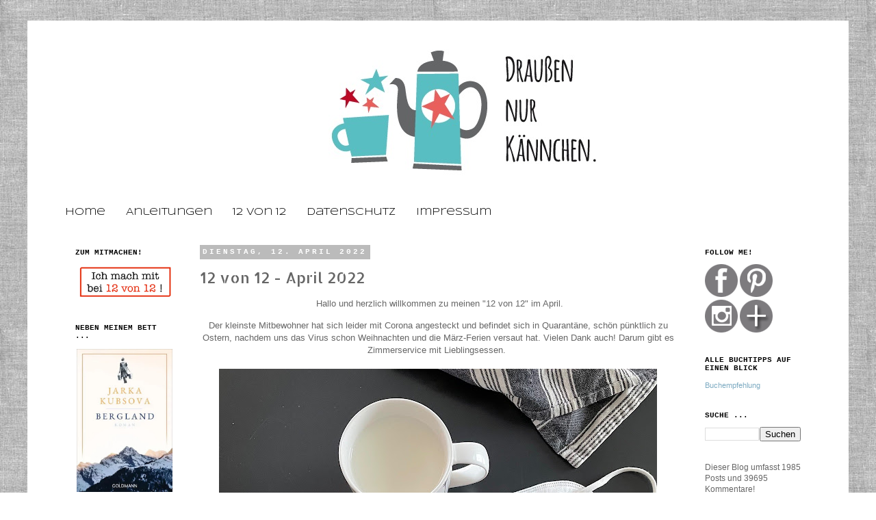

--- FILE ---
content_type: text/html; charset=UTF-8
request_url: https://draussennurkaennchen.blogspot.com/2022/04/12-von-12-april-2022.html
body_size: 31930
content:
<!DOCTYPE html>
<html class='v2' dir='ltr' xmlns='http://www.w3.org/1999/xhtml' xmlns:b='http://www.google.com/2005/gml/b' xmlns:data='http://www.google.com/2005/gml/data' xmlns:expr='http://www.google.com/2005/gml/expr'>
<head>
<link href='https://www.blogger.com/static/v1/widgets/335934321-css_bundle_v2.css' rel='stylesheet' type='text/css'/>
<meta content='width=1100' name='viewport'/>
<meta content='text/html; charset=UTF-8' http-equiv='Content-Type'/>
<meta content='blogger' name='generator'/>
<link href='https://draussennurkaennchen.blogspot.com/favicon.ico' rel='icon' type='image/x-icon'/>
<link href='https://draussennurkaennchen.blogspot.com/2022/04/12-von-12-april-2022.html' rel='canonical'/>
<link rel="alternate" type="application/atom+xml" title="Draußen nur Kännchen! - Atom" href="https://draussennurkaennchen.blogspot.com/feeds/posts/default" />
<link rel="alternate" type="application/rss+xml" title="Draußen nur Kännchen! - RSS" href="https://draussennurkaennchen.blogspot.com/feeds/posts/default?alt=rss" />
<link rel="service.post" type="application/atom+xml" title="Draußen nur Kännchen! - Atom" href="https://www.blogger.com/feeds/6536580817837814932/posts/default" />

<link rel="alternate" type="application/atom+xml" title="Draußen nur Kännchen! - Atom" href="https://draussennurkaennchen.blogspot.com/feeds/2338449651439749324/comments/default" />
<!--Can't find substitution for tag [blog.ieCssRetrofitLinks]-->
<link href='https://blogger.googleusercontent.com/img/b/R29vZ2xl/AVvXsEh6X-S0eTEMFnc9HcHsKlNwm542TNhsn8bszEOT6xJObLkxSLWynDoqNuaGoJ94wywO3PG87PjUrZSZpkTQOCzJZApDWhPc6SF1VFEI2w7RE3q0USRIy9KabylxgcrAK26N441wjDptNmtYTNtMelk2TbVU7T4sGFW_79Pqc4V-HAoTFiZbElhTw1586Q/w640-h640/IMG_3659.jpeg' rel='image_src'/>
<meta content='https://draussennurkaennchen.blogspot.com/2022/04/12-von-12-april-2022.html' property='og:url'/>
<meta content='12 von 12 - April 2022' property='og:title'/>
<meta content=' Hallo und herzlich willkommen zu meinen &quot;12 von 12&quot; im April. Der kleinste Mitbewohner hat sich leider mit Corona angesteckt und befindet s...' property='og:description'/>
<meta content='https://blogger.googleusercontent.com/img/b/R29vZ2xl/AVvXsEh6X-S0eTEMFnc9HcHsKlNwm542TNhsn8bszEOT6xJObLkxSLWynDoqNuaGoJ94wywO3PG87PjUrZSZpkTQOCzJZApDWhPc6SF1VFEI2w7RE3q0USRIy9KabylxgcrAK26N441wjDptNmtYTNtMelk2TbVU7T4sGFW_79Pqc4V-HAoTFiZbElhTw1586Q/w1200-h630-p-k-no-nu/IMG_3659.jpeg' property='og:image'/>
<title>Draußen nur Kännchen!: 12 von 12 - April 2022</title>
<style type='text/css'>@font-face{font-family:'Allerta Stencil';font-style:normal;font-weight:400;font-display:swap;src:url(//fonts.gstatic.com/s/allertastencil/v24/HTx0L209KT-LmIE9N7OR6eiycOe1_Db29XP-vA.woff2)format('woff2');unicode-range:U+0000-00FF,U+0131,U+0152-0153,U+02BB-02BC,U+02C6,U+02DA,U+02DC,U+0304,U+0308,U+0329,U+2000-206F,U+20AC,U+2122,U+2191,U+2193,U+2212,U+2215,U+FEFF,U+FFFD;}@font-face{font-family:'Syncopate';font-style:normal;font-weight:400;font-display:swap;src:url(//fonts.gstatic.com/s/syncopate/v24/pe0sMIuPIYBCpEV5eFdCC_e_Kdxic2wp.woff2)format('woff2');unicode-range:U+0100-02BA,U+02BD-02C5,U+02C7-02CC,U+02CE-02D7,U+02DD-02FF,U+0304,U+0308,U+0329,U+1D00-1DBF,U+1E00-1E9F,U+1EF2-1EFF,U+2020,U+20A0-20AB,U+20AD-20C0,U+2113,U+2C60-2C7F,U+A720-A7FF;}@font-face{font-family:'Syncopate';font-style:normal;font-weight:400;font-display:swap;src:url(//fonts.gstatic.com/s/syncopate/v24/pe0sMIuPIYBCpEV5eFdCBfe_Kdxicw.woff2)format('woff2');unicode-range:U+0000-00FF,U+0131,U+0152-0153,U+02BB-02BC,U+02C6,U+02DA,U+02DC,U+0304,U+0308,U+0329,U+2000-206F,U+20AC,U+2122,U+2191,U+2193,U+2212,U+2215,U+FEFF,U+FFFD;}</style>
<style id='page-skin-1' type='text/css'><!--
/*
-----------------------------------------------
Blogger Template Style
Name:     Simple
Designer: Josh Peterson
URL:      www.noaesthetic.com
----------------------------------------------- */
/* Variable definitions
====================
<Variable name="keycolor" description="Main Color" type="color" default="#66bbdd"/>
<Group description="Page Text" selector="body">
<Variable name="body.font" description="Font" type="font"
default="normal normal 12px Arial, Tahoma, Helvetica, FreeSans, sans-serif"/>
<Variable name="body.text.color" description="Text Color" type="color" default="#222222"/>
</Group>
<Group description="Backgrounds" selector=".body-fauxcolumns-outer">
<Variable name="body.background.color" description="Outer Background" type="color" default="#66bbdd"/>
<Variable name="content.background.color" description="Main Background" type="color" default="#ffffff"/>
<Variable name="header.background.color" description="Header Background" type="color" default="transparent"/>
</Group>
<Group description="Links" selector=".main-outer">
<Variable name="link.color" description="Link Color" type="color" default="#2288bb"/>
<Variable name="link.visited.color" description="Visited Color" type="color" default="#888888"/>
<Variable name="link.hover.color" description="Hover Color" type="color" default="#33aaff"/>
</Group>
<Group description="Blog Title" selector=".header h1">
<Variable name="header.font" description="Font" type="font"
default="normal normal 60px Arial, Tahoma, Helvetica, FreeSans, sans-serif"/>
<Variable name="header.text.color" description="Title Color" type="color" default="#3399bb" />
</Group>
<Group description="Blog Description" selector=".header .description">
<Variable name="description.text.color" description="Description Color" type="color"
default="#777777" />
</Group>
<Group description="Tabs Text" selector=".tabs-inner .widget li a">
<Variable name="tabs.font" description="Font" type="font"
default="normal normal 14px Arial, Tahoma, Helvetica, FreeSans, sans-serif"/>
<Variable name="tabs.text.color" description="Text Color" type="color" default="#999999"/>
<Variable name="tabs.selected.text.color" description="Selected Color" type="color" default="#000000"/>
</Group>
<Group description="Tabs Background" selector=".tabs-outer .PageList">
<Variable name="tabs.background.color" description="Background Color" type="color" default="#f5f5f5"/>
<Variable name="tabs.selected.background.color" description="Selected Color" type="color" default="#eeeeee"/>
</Group>
<Group description="Post Title" selector="h3.post-title, .comments h4">
<Variable name="post.title.font" description="Font" type="font"
default="normal normal 22px Arial, Tahoma, Helvetica, FreeSans, sans-serif"/>
</Group>
<Group description="Date Header" selector=".date-header">
<Variable name="date.header.color" description="Text Color" type="color"
default="#666666"/>
<Variable name="date.header.background.color" description="Background Color" type="color"
default="transparent"/>
</Group>
<Group description="Post Footer" selector=".post-footer">
<Variable name="post.footer.text.color" description="Text Color" type="color" default="#666666"/>
<Variable name="post.footer.background.color" description="Background Color" type="color"
default="#f9f9f9"/>
<Variable name="post.footer.border.color" description="Shadow Color" type="color" default="#eeeeee"/>
</Group>
<Group description="Gadgets" selector="h2">
<Variable name="widget.title.font" description="Title Font" type="font"
default="normal bold 11px Arial, Tahoma, Helvetica, FreeSans, sans-serif"/>
<Variable name="widget.title.text.color" description="Title Color" type="color" default="#000000"/>
<Variable name="widget.alternate.text.color" description="Alternate Color" type="color" default="#999999"/>
</Group>
<Group description="Images" selector=".main-inner">
<Variable name="image.background.color" description="Background Color" type="color" default="#ffffff"/>
<Variable name="image.border.color" description="Border Color" type="color" default="#eeeeee"/>
<Variable name="image.text.color" description="Caption Text Color" type="color" default="#666666"/>
</Group>
<Group description="Accents" selector=".content-inner">
<Variable name="body.rule.color" description="Separator Line Color" type="color" default="#eeeeee"/>
<Variable name="tabs.border.color" description="Tabs Border Color" type="color" default="transparent"/>
</Group>
<Variable name="body.background" description="Body Background" type="background"
color="#ffffff" default="$(color) none repeat scroll top left"/>
<Variable name="body.background.override" description="Body Background Override" type="string" default=""/>
<Variable name="body.background.gradient.cap" description="Body Gradient Cap" type="url"
default="url(http://www.blogblog.com/1kt/simple/gradients_light.png)"/>
<Variable name="body.background.gradient.tile" description="Body Gradient Tile" type="url"
default="url(http://www.blogblog.com/1kt/simple/body_gradient_tile_light.png)"/>
<Variable name="content.background.color.selector" description="Content Background Color Selector" type="string" default=".content-inner"/>
<Variable name="content.padding" description="Content Padding" type="length" default="10px"/>
<Variable name="content.padding.horizontal" description="Content Horizontal Padding" type="length" default="10px"/>
<Variable name="content.shadow.spread" description="Content Shadow Spread" type="length" default="40px"/>
<Variable name="content.shadow.spread.webkit" description="Content Shadow Spread (WebKit)" type="length" default="5px"/>
<Variable name="content.shadow.spread.ie" description="Content Shadow Spread (IE)" type="length" default="10px"/>
<Variable name="main.border.width" description="Main Border Width" type="length" default="0"/>
<Variable name="header.background.gradient" description="Header Gradient" type="url" default="none"/>
<Variable name="header.shadow.offset.left" description="Header Shadow Offset Left" type="length" default="-1px"/>
<Variable name="header.shadow.offset.top" description="Header Shadow Offset Top" type="length" default="-1px"/>
<Variable name="header.shadow.spread" description="Header Shadow Spread" type="length" default="1px"/>
<Variable name="header.padding" description="Header Padding" type="length" default="30px"/>
<Variable name="header.border.size" description="Header Border Size" type="length" default="1px"/>
<Variable name="header.bottom.border.size" description="Header Bottom Border Size" type="length" default="1px"/>
<Variable name="header.border.horizontalsize" description="Header Horizontal Border Size" type="length" default="0"/>
<Variable name="description.text.size" description="Description Text Size" type="string" default="140%"/>
<Variable name="tabs.margin.top" description="Tabs Margin Top" type="length" default="0" />
<Variable name="tabs.margin.side" description="Tabs Side Margin" type="length" default="30px" />
<Variable name="tabs.background.gradient" description="Tabs Background Gradient" type="url"
default="url(http://www.blogblog.com/1kt/simple/gradients_light.png)"/>
<Variable name="tabs.border.width" description="Tabs Border Width" type="length" default="1px"/>
<Variable name="tabs.bevel.border.width" description="Tabs Bevel Border Width" type="length" default="1px"/>
<Variable name="date.header.padding" description="Date Header Padding" type="string" default="inherit"/>
<Variable name="date.header.letterspacing" description="Date Header Letter Spacing" type="string" default="inherit"/>
<Variable name="date.header.margin" description="Date Header Margin" type="string" default="inherit"/>
<Variable name="post.margin.bottom" description="Post Bottom Margin" type="length" default="25px"/>
<Variable name="image.border.small.size" description="Image Border Small Size" type="length" default="2px"/>
<Variable name="image.border.large.size" description="Image Border Large Size" type="length" default="5px"/>
<Variable name="page.width.selector" description="Page Width Selector" type="string" default=".region-inner"/>
<Variable name="page.width" description="Page Width" type="string" default="auto"/>
<Variable name="main.section.margin" description="Main Section Margin" type="length" default="15px"/>
<Variable name="main.padding" description="Main Padding" type="length" default="15px"/>
<Variable name="main.padding.top" description="Main Padding Top" type="length" default="30px"/>
<Variable name="main.padding.bottom" description="Main Padding Bottom" type="length" default="30px"/>
<Variable name="paging.background"
color="#ffffff"
description="Background of blog paging area" type="background"
default="transparent none no-repeat scroll top center"/>
<Variable name="footer.bevel" description="Bevel border length of footer" type="length" default="0"/>
<Variable name="mobile.background.overlay" description="Mobile Background Overlay" type="string"
default="transparent none repeat scroll top left"/>
<Variable name="mobile.background.size" description="Mobile Background Size" type="string" default="auto"/>
<Variable name="mobile.button.color" description="Mobile Button Color" type="color" default="#ffffff" />
<Variable name="startSide" description="Side where text starts in blog language" type="automatic" default="left"/>
<Variable name="endSide" description="Side where text ends in blog language" type="automatic" default="right"/>
*/
/* Content
----------------------------------------------- */
body {
font: normal normal 12px 'Trebuchet MS', Trebuchet, Verdana, sans-serif;
color: #666666;
background: #ffffff url(//4.bp.blogspot.com/-tzeo0-nz6qI/UUmD3hwi94I/AAAAAAAANQQ/6ocnFKf7QWk/s0/1linen-background.jpg) repeat scroll top left;
padding: 0 0 0 0;
}
html body .region-inner {
min-width: 0;
max-width: 100%;
width: auto;
}
a:link {
text-decoration:none;
color: #6ea1bb;
}
a:visited {
text-decoration:none;
color: #6ea1bb;
}
a:hover {
text-decoration:underline;
color: #33aaff;
}
.body-fauxcolumn-outer .fauxcolumn-inner {
background: transparent none repeat scroll top left;
_background-image: none;
}
.body-fauxcolumn-outer .cap-top {
position: absolute;
z-index: 1;
height: 400px;
width: 100%;
background: #ffffff url(//4.bp.blogspot.com/-tzeo0-nz6qI/UUmD3hwi94I/AAAAAAAANQQ/6ocnFKf7QWk/s0/1linen-background.jpg) repeat scroll top left;
}
.body-fauxcolumn-outer .cap-top .cap-left {
width: 100%;
background: transparent none repeat-x scroll top left;
_background-image: none;
}
.content-outer {
-moz-box-shadow: 0 0 0 rgba(0, 0, 0, .15);
-webkit-box-shadow: 0 0 0 rgba(0, 0, 0, .15);
-goog-ms-box-shadow: 0 0 0 #333333;
box-shadow: 0 0 0 rgba(0, 0, 0, .15);
margin-bottom: 1px;
}
.content-inner {
padding: 10px 40px;
}
.content-inner {
background-color: #ffffff;
}
/* Header
----------------------------------------------- */
.header-outer {
background: #ffffff none repeat-x scroll 0 -400px;
_background-image: none;
}
.Header h1 {
font: normal normal 40px 'Trebuchet MS',Trebuchet,Verdana,sans-serif;
color: #000000;
text-shadow: 0 0 0 rgba(0, 0, 0, .2);
}
.Header h1 a {
color: #000000;
}
.Header .description {
font-size: 18px;
color: #000000;
}
.header-inner .Header .titlewrapper {
padding: 22px 0;
}
.header-inner .Header .descriptionwrapper {
padding: 0 0;
}
/* Tabs
----------------------------------------------- */
.tabs-inner .section:first-child {
border-top: 0 solid transparent;
}
.tabs-inner .section:first-child ul {
margin-top: -1px;
border-top: 1px solid transparent;
border-left: 1px solid transparent;
border-right: 1px solid transparent;
}
.tabs-inner .widget ul {
background: transparent none repeat-x scroll 0 -800px;
_background-image: none;
border-bottom: 1px solid transparent;
margin-top: 0;
margin-left: -30px;
margin-right: -30px;
}
.tabs-inner .widget li a {
display: inline-block;
padding: .6em 1em;
font: normal normal 14px Syncopate;
color: #000000;
border-left: 1px solid #ffffff;
border-right: 1px solid transparent;
}
.tabs-inner .widget li:first-child a {
border-left: none;
}
.tabs-inner .widget li.selected a, .tabs-inner .widget li a:hover {
color: #000000;
background-color: #eeeeee;
text-decoration: none;
}
/* Columns
----------------------------------------------- */
.main-outer {
border-top: 0 solid transparent;
}
.fauxcolumn-left-outer .fauxcolumn-inner {
border-right: 1px solid transparent;
}
.fauxcolumn-right-outer .fauxcolumn-inner {
border-left: 1px solid transparent;
}
/* Headings
----------------------------------------------- */
h2 {
margin: 0 0 1em 0;
font: normal bold 11px 'Courier New', Courier, FreeMono, monospace;
color: #000000;
text-transform: uppercase;
}
/* Widgets
----------------------------------------------- */
.widget .zippy {
color: #999999;
text-shadow: 2px 2px 1px rgba(0, 0, 0, .1);
}
.widget .popular-posts ul {
list-style: none;
}
/* Posts
----------------------------------------------- */
.date-header span {
background-color: #bbbbbb;
color: #ffffff;
padding: 0.4em;
letter-spacing: 3px;
margin: inherit;
}
.main-inner {
padding-top: 35px;
padding-bottom: 65px;
}
.main-inner .column-center-inner {
padding: 0 0;
}
.main-inner .column-center-inner .section {
margin: 0 1em;
}
.post {
margin: 0 0 45px 0;
}
h3.post-title, .comments h4 {
font: normal normal 22px Allerta Stencil;
margin: .75em 0 0;
}
.post-body {
font-size: 110%;
line-height: 1.4;
position: relative;
}
.post-body img, .post-body .tr-caption-container, .Profile img, .Image img,
.BlogList .item-thumbnail img {
padding: 2px;
background: #ffffff;
border: 0px solid transparent;
}
.post-body img, .post-body .tr-caption-container {
padding: 5px;
}
.post-body .tr-caption-container {
color: #666666;
}
.post-body .tr-caption-container img {
padding: 0;
background: transparent;
border: none;
-moz-box-shadow: 0 0 0 rgba(0, 0, 0, .1);
-webkit-box-shadow: 0 0 0 rgba(0, 0, 0, .1);
box-shadow: 0 0 0 rgba(0, 0, 0, .1);
}
.post-header {
margin: 0 0 1.5em;
line-height: 1.6;
font-size: 90%;
}
.post-footer {
margin: 20px -2px 0;
padding: 5px 10px;
color: #666666;
background-color: #eeeeee;
border-bottom: 1px solid #eeeeee;
line-height: 1.6;
font-size: 90%;
}
#comments .comment-author {
padding-top: 1.5em;
border-top: 1px solid transparent;
background-position: 0 1.5em;
}
#comments .comment-author:first-child {
padding-top: 0;
border-top: none;
}
.avatar-image-container {
margin: .2em 0 0;
}
#comments .avatar-image-container img {
border: 1px solid transparent;
}
/* Comments
----------------------------------------------- */
.comments .comments-content .icon.blog-author {
background-repeat: no-repeat;
background-image: url([data-uri]);
}
.comments .comments-content .loadmore a {
border-top: 1px solid #999999;
border-bottom: 1px solid #999999;
}
.comments .comment-thread.inline-thread {
background-color: #eeeeee;
}
.comments .continue {
border-top: 2px solid #999999;
}
/* Accents
---------------------------------------------- */
.section-columns td.columns-cell {
border-left: 1px solid transparent;
}
.blog-pager {
background: transparent url(//www.blogblog.com/1kt/simple/paging_dot.png) repeat-x scroll top center;
}
.blog-pager-older-link, .home-link,
.blog-pager-newer-link {
background-color: #ffffff;
padding: 5px;
}
.footer-outer {
border-top: 1px dashed #bbbbbb;
}
/* Mobile
----------------------------------------------- */
body.mobile  {
background-size: auto;
}
.mobile .body-fauxcolumn-outer {
background: transparent none repeat scroll top left;
}
.mobile .body-fauxcolumn-outer .cap-top {
background-size: 100% auto;
}
.mobile .content-outer {
-webkit-box-shadow: 0 0 3px rgba(0, 0, 0, .15);
box-shadow: 0 0 3px rgba(0, 0, 0, .15);
padding: 0 0;
}
body.mobile .AdSense {
margin: 0 -0;
}
.mobile .tabs-inner .widget ul {
margin-left: 0;
margin-right: 0;
}
.mobile .post {
margin: 0;
}
.mobile .main-inner .column-center-inner .section {
margin: 0;
}
.mobile .date-header span {
padding: 0.1em 10px;
margin: 0 -10px;
}
.mobile h3.post-title {
margin: 0;
}
.mobile .blog-pager {
background: transparent none no-repeat scroll top center;
}
.mobile .footer-outer {
border-top: none;
}
.mobile .main-inner, .mobile .footer-inner {
background-color: #ffffff;
}
.mobile-index-contents {
color: #666666;
}
.mobile-link-button {
background-color: #6ea1bb;
}
.mobile-link-button a:link, .mobile-link-button a:visited {
color: #ffffff;
}
.mobile .tabs-inner .section:first-child {
border-top: none;
}
.mobile .tabs-inner .PageList .widget-content {
background-color: #eeeeee;
color: #000000;
border-top: 1px solid transparent;
border-bottom: 1px solid transparent;
}
.mobile .tabs-inner .PageList .widget-content .pagelist-arrow {
border-left: 1px solid transparent;
}
#header-inner img {
margin: 0 auto;}
.comment-thread ol{
counter-reset: i;
}
.comment-thread ol ol {
counter-reset: ii;
}
.comment-header:before {
content: counter(i,decimal)".";
font-weight: bold;
color: #ad3a2b;
counter-increment: i;
float: left;
padding-right: 3px;
}
--></style>
<style id='template-skin-1' type='text/css'><!--
body {
min-width: 1200px;
}
.content-outer, .content-fauxcolumn-outer, .region-inner {
min-width: 1200px;
max-width: 1200px;
_width: 1200px;
}
.main-inner .columns {
padding-left: 200px;
padding-right: 200px;
}
.main-inner .fauxcolumn-center-outer {
left: 200px;
right: 200px;
/* IE6 does not respect left and right together */
_width: expression(this.parentNode.offsetWidth -
parseInt("200px") -
parseInt("200px") + 'px');
}
.main-inner .fauxcolumn-left-outer {
width: 200px;
}
.main-inner .fauxcolumn-right-outer {
width: 200px;
}
.main-inner .column-left-outer {
width: 200px;
right: 100%;
margin-left: -200px;
}
.main-inner .column-right-outer {
width: 200px;
margin-right: -200px;
}
#layout {
min-width: 0;
}
#layout .content-outer {
min-width: 0;
width: 800px;
}
#layout .region-inner {
min-width: 0;
width: auto;
}
body#layout div.add_widget {
padding: 8px;
}
body#layout div.add_widget a {
margin-left: 32px;
}
--></style>
<link href='https://www.blogger.com/dyn-css/authorization.css?targetBlogID=6536580817837814932&amp;zx=f79410c4-b593-4059-919f-457a9673bc71' media='none' onload='if(media!=&#39;all&#39;)media=&#39;all&#39;' rel='stylesheet'/><noscript><link href='https://www.blogger.com/dyn-css/authorization.css?targetBlogID=6536580817837814932&amp;zx=f79410c4-b593-4059-919f-457a9673bc71' rel='stylesheet'/></noscript>
<meta name='google-adsense-platform-account' content='ca-host-pub-1556223355139109'/>
<meta name='google-adsense-platform-domain' content='blogspot.com'/>

</head>
<body class='loading'>
<div class='navbar no-items section' id='navbar' name='Navbar'>
</div>
<div class='body-fauxcolumns'>
<div class='fauxcolumn-outer body-fauxcolumn-outer'>
<div class='cap-top'>
<div class='cap-left'></div>
<div class='cap-right'></div>
</div>
<div class='fauxborder-left'>
<div class='fauxborder-right'></div>
<div class='fauxcolumn-inner'>
</div>
</div>
<div class='cap-bottom'>
<div class='cap-left'></div>
<div class='cap-right'></div>
</div>
</div>
</div>
<div class='content'>
<div class='content-fauxcolumns'>
<div class='fauxcolumn-outer content-fauxcolumn-outer'>
<div class='cap-top'>
<div class='cap-left'></div>
<div class='cap-right'></div>
</div>
<div class='fauxborder-left'>
<div class='fauxborder-right'></div>
<div class='fauxcolumn-inner'>
</div>
</div>
<div class='cap-bottom'>
<div class='cap-left'></div>
<div class='cap-right'></div>
</div>
</div>
</div>
<div class='content-outer'>
<div class='content-cap-top cap-top'>
<div class='cap-left'></div>
<div class='cap-right'></div>
</div>
<div class='fauxborder-left content-fauxborder-left'>
<div class='fauxborder-right content-fauxborder-right'></div>
<div class='content-inner'>
<header>
<div class='header-outer'>
<div class='header-cap-top cap-top'>
<div class='cap-left'></div>
<div class='cap-right'></div>
</div>
<div class='fauxborder-left header-fauxborder-left'>
<div class='fauxborder-right header-fauxborder-right'></div>
<div class='region-inner header-inner'>
<div class='header section' id='header' name='Header'><div class='widget Header' data-version='1' id='Header2'>
<div id='header-inner'>
<a href='https://draussennurkaennchen.blogspot.com/' style='display: block'>
<img alt='Draußen nur Kännchen!' height='255px; ' id='Header2_headerimg' src='https://blogger.googleusercontent.com/img/b/R29vZ2xl/AVvXsEixzVOJAhAuWjjDJuwTZnQTDyT8rAFou9WE7wxsgsQ8OPAyMWgTuX-U78N8Zs-DjbXOzgk_XuF8NaqXGAFuQu242ioY7AVc7Se-HKY2wVTzmE_e2TEGpBBH_SKyqAGoTvwC7ICJQwj-FKg/s1600/Bild.jpg' style='display: block' width='1200px; '/>
</a>
</div>
</div></div>
</div>
</div>
<div class='header-cap-bottom cap-bottom'>
<div class='cap-left'></div>
<div class='cap-right'></div>
</div>
</div>
</header>
<div class='tabs-outer'>
<div class='tabs-cap-top cap-top'>
<div class='cap-left'></div>
<div class='cap-right'></div>
</div>
<div class='fauxborder-left tabs-fauxborder-left'>
<div class='fauxborder-right tabs-fauxborder-right'></div>
<div class='region-inner tabs-inner'>
<div class='tabs section' id='crosscol' name='Spaltenübergreifend'><div class='widget PageList' data-version='1' id='PageList1'>
<h2>Seiten</h2>
<div class='widget-content'>
<ul>
<li>
<a href='https://draussennurkaennchen.blogspot.com/'>Home</a>
</li>
<li>
<a href='https://draussennurkaennchen.blogspot.com/p/anleitungen.html'>Anleitungen</a>
</li>
<li>
<a href='https://draussennurkaennchen.blogspot.com/p/12-von-12.html'>12 von 12</a>
</li>
<li>
<a href='https://draussennurkaennchen.blogspot.com/p/datenschutz.html'>Datenschutz</a>
</li>
<li>
<a href='https://draussennurkaennchen.blogspot.com/p/about.html'>Impressum</a>
</li>
</ul>
<div class='clear'></div>
</div>
</div></div>
<div class='tabs no-items section' id='crosscol-overflow' name='Cross-Column 2'></div>
</div>
</div>
<div class='tabs-cap-bottom cap-bottom'>
<div class='cap-left'></div>
<div class='cap-right'></div>
</div>
</div>
<div class='main-outer'>
<div class='main-cap-top cap-top'>
<div class='cap-left'></div>
<div class='cap-right'></div>
</div>
<div class='fauxborder-left main-fauxborder-left'>
<div class='fauxborder-right main-fauxborder-right'></div>
<div class='region-inner main-inner'>
<div class='columns fauxcolumns'>
<div class='fauxcolumn-outer fauxcolumn-center-outer'>
<div class='cap-top'>
<div class='cap-left'></div>
<div class='cap-right'></div>
</div>
<div class='fauxborder-left'>
<div class='fauxborder-right'></div>
<div class='fauxcolumn-inner'>
</div>
</div>
<div class='cap-bottom'>
<div class='cap-left'></div>
<div class='cap-right'></div>
</div>
</div>
<div class='fauxcolumn-outer fauxcolumn-left-outer'>
<div class='cap-top'>
<div class='cap-left'></div>
<div class='cap-right'></div>
</div>
<div class='fauxborder-left'>
<div class='fauxborder-right'></div>
<div class='fauxcolumn-inner'>
</div>
</div>
<div class='cap-bottom'>
<div class='cap-left'></div>
<div class='cap-right'></div>
</div>
</div>
<div class='fauxcolumn-outer fauxcolumn-right-outer'>
<div class='cap-top'>
<div class='cap-left'></div>
<div class='cap-right'></div>
</div>
<div class='fauxborder-left'>
<div class='fauxborder-right'></div>
<div class='fauxcolumn-inner'>
</div>
</div>
<div class='cap-bottom'>
<div class='cap-left'></div>
<div class='cap-right'></div>
</div>
</div>
<!-- corrects IE6 width calculation -->
<div class='columns-inner'>
<div class='column-center-outer'>
<div class='column-center-inner'>
<div class='main section' id='main' name='Hauptbereich'><div class='widget Blog' data-version='1' id='Blog1'>
<div class='blog-posts hfeed'>

          <div class="date-outer">
        
<h2 class='date-header'><span>Dienstag, 12. April 2022</span></h2>

          <div class="date-posts">
        
<div class='post-outer'>
<div class='post hentry'>
<a name='2338449651439749324'></a>
<h3 class='post-title entry-title'>
12 von 12 - April 2022
</h3>
<div class='post-header'>
<div class='post-header-line-1'></div>
</div>
<div class='post-body entry-content' id='post-body-2338449651439749324'>
<p style="text-align: center;">&nbsp;Hallo und herzlich willkommen zu meinen "12 von 12" im April.</p><p style="text-align: center;">Der kleinste Mitbewohner hat sich leider mit Corona angesteckt und befindet sich in Quarantäne, schön pünktlich zu Ostern, nachdem uns das Virus schon Weihnachten und die März-Ferien versaut hat. Vielen Dank auch! Darum gibt es Zimmerservice mit Lieblingsessen.&nbsp;</p><p style="text-align: center;"><a href="https://blogger.googleusercontent.com/img/b/R29vZ2xl/AVvXsEh6X-S0eTEMFnc9HcHsKlNwm542TNhsn8bszEOT6xJObLkxSLWynDoqNuaGoJ94wywO3PG87PjUrZSZpkTQOCzJZApDWhPc6SF1VFEI2w7RE3q0USRIy9KabylxgcrAK26N441wjDptNmtYTNtMelk2TbVU7T4sGFW_79Pqc4V-HAoTFiZbElhTw1586Q/s1280/IMG_3659.jpeg" style="margin-left: 1em; margin-right: 1em;"><img border="0" data-original-height="1280" data-original-width="1280" height="640" src="https://blogger.googleusercontent.com/img/b/R29vZ2xl/AVvXsEh6X-S0eTEMFnc9HcHsKlNwm542TNhsn8bszEOT6xJObLkxSLWynDoqNuaGoJ94wywO3PG87PjUrZSZpkTQOCzJZApDWhPc6SF1VFEI2w7RE3q0USRIy9KabylxgcrAK26N441wjDptNmtYTNtMelk2TbVU7T4sGFW_79Pqc4V-HAoTFiZbElhTw1586Q/w640-h640/IMG_3659.jpeg" width="640" /></a> <br /></p><p style="text-align: center;">Und weil darum auch keiner zur Schule muss, kann ich nochmal schnell für meinen Kaffe im Bett verschwinden und die letzten Seiten in meinem Buch <a href="https://amzn.to/3O5ifRS" target="_blank">"Die sieben Männder der Evelyn Hugo" von Taylor Jenkins Read</a>* querlesen, denn ehrlich? Nie war mir eine Protagonistin unsympathischer als Evelyn Hugo und ich weiß nicht, warum dieses Buch so wahnsinnig gelobt wird. Aber vielleicht bin ich auch einfach nicht die Zielgruppe.</p><p style="text-align: center;"><a href="https://blogger.googleusercontent.com/img/b/R29vZ2xl/AVvXsEhv4lXaAiObpQJfp-Beyr5eFzqD-4mmluJOF_f9HlyWFtWTJhvOIPZwq4EWPJ3rL1PQ1HwH3_cLUWK8hJ-8CsxmArPdTWpzq2YJmoEKKfMyE6WFnesBVSOVOGJLKkPWed6derKIGPHqfANuS8RZPDv2dcgtIOn7Q8Lbvh-_GLU4JoZD5q_gXo4bAmiw4g/s1280/IMG_3657.jpeg" style="margin-left: 1em; margin-right: 1em;"><img border="0" data-original-height="1280" data-original-width="1280" height="640" src="https://blogger.googleusercontent.com/img/b/R29vZ2xl/AVvXsEhv4lXaAiObpQJfp-Beyr5eFzqD-4mmluJOF_f9HlyWFtWTJhvOIPZwq4EWPJ3rL1PQ1HwH3_cLUWK8hJ-8CsxmArPdTWpzq2YJmoEKKfMyE6WFnesBVSOVOGJLKkPWed6derKIGPHqfANuS8RZPDv2dcgtIOn7Q8Lbvh-_GLU4JoZD5q_gXo4bAmiw4g/w640-h640/IMG_3657.jpeg" width="640" /></a></p><p style="text-align: center;">Dann gehts schnell eine Runde einkaufen</p><p style="text-align: center;"><a href="https://blogger.googleusercontent.com/img/b/R29vZ2xl/AVvXsEjx3HjsVNHASX36jAKVL7c4OIHrF-Aj70DrmtGYQUV9V5hUFXnMcsXP9HHbSC21IYaefXPBtrunRZbFwj34dhxuRMdreQa8j1s5HtaRl6dPRHyNCzPgdSPENz4_Nq9cAv6nBj5e1yn6pTNemyIzT8F2ad81akeZzHFywBVnE0PfxzY8WAteLC6K9xB50A/s1280/IMG_3662.jpeg" style="margin-left: 1em; margin-right: 1em;"><img border="0" data-original-height="1280" data-original-width="1280" height="640" src="https://blogger.googleusercontent.com/img/b/R29vZ2xl/AVvXsEjx3HjsVNHASX36jAKVL7c4OIHrF-Aj70DrmtGYQUV9V5hUFXnMcsXP9HHbSC21IYaefXPBtrunRZbFwj34dhxuRMdreQa8j1s5HtaRl6dPRHyNCzPgdSPENz4_Nq9cAv6nBj5e1yn6pTNemyIzT8F2ad81akeZzHFywBVnE0PfxzY8WAteLC6K9xB50A/w640-h640/IMG_3662.jpeg" width="640" /></a></p><p style="text-align: center;">Kuckuck!</p><p style="text-align: center;"><a href="https://blogger.googleusercontent.com/img/b/R29vZ2xl/AVvXsEj080oODFfcUagHxzI20kA7zvyMNQWuttx-ce1Cft7YApvZX7_-NaEia44cXcMO0ltxrIlhdUkNvHLMGGuH0BQzJe-mOvb-MWTsHnuiNxu2YRXL-yWCNPZ5B3Qfi1nOzIY3ETlUx1wA9HZjEuyndCf7KTSrvYwj4ytyaKbn-88jLOmmDzyw5b6R8_qjjg/s1280/IMG_3665.jpeg" style="margin-left: 1em; margin-right: 1em;"><img border="0" data-original-height="1280" data-original-width="1280" height="640" src="https://blogger.googleusercontent.com/img/b/R29vZ2xl/AVvXsEj080oODFfcUagHxzI20kA7zvyMNQWuttx-ce1Cft7YApvZX7_-NaEia44cXcMO0ltxrIlhdUkNvHLMGGuH0BQzJe-mOvb-MWTsHnuiNxu2YRXL-yWCNPZ5B3Qfi1nOzIY3ETlUx1wA9HZjEuyndCf7KTSrvYwj4ytyaKbn-88jLOmmDzyw5b6R8_qjjg/w640-h640/IMG_3665.jpeg" width="640" /></a> <br /></p><p style="text-align: center;"><a href="https://blogger.googleusercontent.com/img/b/R29vZ2xl/AVvXsEgNNuCDECGbUrxdxWn1jgfa-SDMcW3RAqFfve-c8Xwq2GFufDzAeCImAGbV8a5JDLWHiKO_CzxrZGmqFWwOBCvnZlZbC1b34AwGlEOD1SXOnr2_vASaJ8axQHH7ykxTm4YcMKZl-R1wgWwKgimHzqoSitmLkD6p6_-hQ3hSWce0SyIKPv1TW0IR-MpEHg/s1280/IMG_3664.jpeg" style="margin-left: 1em; margin-right: 1em;"><img border="0" data-original-height="1280" data-original-width="1280" height="640" src="https://blogger.googleusercontent.com/img/b/R29vZ2xl/AVvXsEgNNuCDECGbUrxdxWn1jgfa-SDMcW3RAqFfve-c8Xwq2GFufDzAeCImAGbV8a5JDLWHiKO_CzxrZGmqFWwOBCvnZlZbC1b34AwGlEOD1SXOnr2_vASaJ8axQHH7ykxTm4YcMKZl-R1wgWwKgimHzqoSitmLkD6p6_-hQ3hSWce0SyIKPv1TW0IR-MpEHg/w640-h640/IMG_3664.jpeg" width="640" /></a></p><p style="text-align: center;"><span></span></p><a name="more"></a>Zu Hause hab ich dann für den kleinen Mitbewohner das Lieblingsgerichte gekocht&nbsp;<p></p><p style="text-align: center;"><a href="https://blogger.googleusercontent.com/img/b/R29vZ2xl/AVvXsEgSmNkhk7_GgpuA7xYYSEDOMMprIx3vmf2sCOF74WPysIVUuaE8cuAwrL9RvNM8nl6vrzDekEMp8gbopeAdSE2U8Mza4KCQ1Mkee9m713_8ivojo0rpk5btVojPQ6MKc56sg8o5SqQqmZS4nKgZRfOT71o6ybZx3J4lEhLA4EDdOW4HvU8dUiMXxn_BUw/s1280/IMG_3676.jpeg" style="margin-left: 1em; margin-right: 1em;"><img border="0" data-original-height="1280" data-original-width="1280" height="640" src="https://blogger.googleusercontent.com/img/b/R29vZ2xl/AVvXsEgSmNkhk7_GgpuA7xYYSEDOMMprIx3vmf2sCOF74WPysIVUuaE8cuAwrL9RvNM8nl6vrzDekEMp8gbopeAdSE2U8Mza4KCQ1Mkee9m713_8ivojo0rpk5btVojPQ6MKc56sg8o5SqQqmZS4nKgZRfOT71o6ybZx3J4lEhLA4EDdOW4HvU8dUiMXxn_BUw/w640-h640/IMG_3676.jpeg" width="640" /></a></p><p style="text-align: center;">Beste Anschaffung übrigens in der Corona-Pandemie: der Reiskocher</p><p style="text-align: center;"><a href="https://blogger.googleusercontent.com/img/b/R29vZ2xl/AVvXsEjGcguh32lOiLbopkriHUpOJvQVZDTYAaL2ihzWqptmTPi7odLUgIv-__FxI2n43H0DM1zT899fnhVc7_7w8lcO4ERUhou6X4xNEj12pjrzn-SySq4v86Jgk-t9sPXevN4SnoKwO091KhUQO8zhGIkzfsyJ1bpmv_MKbQxn26pwfjxolfD4G93swouDdA/s1280/IMG_3671.jpeg" style="margin-left: 1em; margin-right: 1em;"><img border="0" data-original-height="1280" data-original-width="1280" height="640" src="https://blogger.googleusercontent.com/img/b/R29vZ2xl/AVvXsEjGcguh32lOiLbopkriHUpOJvQVZDTYAaL2ihzWqptmTPi7odLUgIv-__FxI2n43H0DM1zT899fnhVc7_7w8lcO4ERUhou6X4xNEj12pjrzn-SySq4v86Jgk-t9sPXevN4SnoKwO091KhUQO8zhGIkzfsyJ1bpmv_MKbQxn26pwfjxolfD4G93swouDdA/w640-h640/IMG_3671.jpeg" width="640" /></a> <br /></p><p style="text-align: center;">&nbsp;Nachmittags fiel mir dann die Decke auf den Kopf und ich musste nochmal raus</p><p style="text-align: center;"><a href="https://blogger.googleusercontent.com/img/b/R29vZ2xl/AVvXsEgPvGPAqiqLUvNRMoiUV7KlpzpTr2YP0iR5P2lL0g9zqlqrGRqdJ2RTns8o67F3MdI0x075t8evnCVI89drZ4uWusWG5ZRgs_rKPXQBOFT1ktdhcYlAS9TV0dgHk6RoNweaEcxP53IfUXJiPv0YcCzyj00WQZribJ76E2ONHKaQa26NrZPZnXQdreyIAA/s1280/IMG_3677.jpeg" style="margin-left: 1em; margin-right: 1em;"><img border="0" data-original-height="1280" data-original-width="1280" height="640" src="https://blogger.googleusercontent.com/img/b/R29vZ2xl/AVvXsEgPvGPAqiqLUvNRMoiUV7KlpzpTr2YP0iR5P2lL0g9zqlqrGRqdJ2RTns8o67F3MdI0x075t8evnCVI89drZ4uWusWG5ZRgs_rKPXQBOFT1ktdhcYlAS9TV0dgHk6RoNweaEcxP53IfUXJiPv0YcCzyj00WQZribJ76E2ONHKaQa26NrZPZnXQdreyIAA/w640-h640/IMG_3677.jpeg" width="640" /></a> <br /></p><p style="text-align: center;">Hierhin</p><p style="text-align: center;"><a href="https://blogger.googleusercontent.com/img/b/R29vZ2xl/AVvXsEh1C6McK1yJm1Pw_az9r4kdouRWBDAro19M5WUpF0igwJ51_YvquLY6Nn8Laj33yszU2enTKROorDD6DZl08uzaZsl9cdP4QUaFH5aQdq_dIus0wJ3lw65yHOov5wIdBDLcl18wNGf9DMNqecaTaMecVRhnaEfExbhidQpju9BeFJ12Mga-TqIepytgDg/s1280/IMG_3678.jpeg" style="margin-left: 1em; margin-right: 1em;"><img border="0" data-original-height="1280" data-original-width="1280" height="640" src="https://blogger.googleusercontent.com/img/b/R29vZ2xl/AVvXsEh1C6McK1yJm1Pw_az9r4kdouRWBDAro19M5WUpF0igwJ51_YvquLY6Nn8Laj33yszU2enTKROorDD6DZl08uzaZsl9cdP4QUaFH5aQdq_dIus0wJ3lw65yHOov5wIdBDLcl18wNGf9DMNqecaTaMecVRhnaEfExbhidQpju9BeFJ12Mga-TqIepytgDg/w640-h640/IMG_3678.jpeg" width="640" /></a></p><p style="text-align: center;">und dorthin</p><p style="text-align: center;"><a href="https://blogger.googleusercontent.com/img/b/R29vZ2xl/AVvXsEgrRUGwxGo3Leb_1uMIo7nstZlQG0LShDfXTEjuYCQg2p2pdxa4iO6ZiG9ZBpWlQs8eLP2Tx2MK3MzlNCI42MtFX4z-SHMMmnGaLM6Ss7IuIX78Ukt7Qx5dPIgFGAar5a9MPbkyKV6x9s59TVzQusd7xPJKENbxOi7O0rwlQFcuIlyyxvfvdtFUEIRSWw/s1280/IMG_3679.jpeg" style="margin-left: 1em; margin-right: 1em;"><img border="0" data-original-height="1280" data-original-width="1280" height="640" src="https://blogger.googleusercontent.com/img/b/R29vZ2xl/AVvXsEgrRUGwxGo3Leb_1uMIo7nstZlQG0LShDfXTEjuYCQg2p2pdxa4iO6ZiG9ZBpWlQs8eLP2Tx2MK3MzlNCI42MtFX4z-SHMMmnGaLM6Ss7IuIX78Ukt7Qx5dPIgFGAar5a9MPbkyKV6x9s59TVzQusd7xPJKENbxOi7O0rwlQFcuIlyyxvfvdtFUEIRSWw/w640-h640/IMG_3679.jpeg" width="640" /></a> <br /></p><p style="text-align: center;">&nbsp;Und hab ich mich für das eine große vegetarische Kind durch das Fake-Fleisch geshoppt</p><p style="text-align: center;"><a href="https://blogger.googleusercontent.com/img/b/R29vZ2xl/AVvXsEjSvhBVk91UflydySBz-A3nxn9sRM3qvVZSjrEnl2QjxIReXCRobFryRtyd_Iyw7ijHtJZy1EJqiqmQ9dH-vZ__3LHNUusC_d09uChICRwch1b6U00PtcjyXTIDFUl3w4ulIax384ufKXx92h6oZ2jb46EF6AsNhMRLyLKf6hlHHcwMtW3a1FNtaNqzRw/s1280/IMG_3683.jpeg" style="margin-left: 1em; margin-right: 1em;"><img border="0" data-original-height="1280" data-original-width="1280" height="640" src="https://blogger.googleusercontent.com/img/b/R29vZ2xl/AVvXsEjSvhBVk91UflydySBz-A3nxn9sRM3qvVZSjrEnl2QjxIReXCRobFryRtyd_Iyw7ijHtJZy1EJqiqmQ9dH-vZ__3LHNUusC_d09uChICRwch1b6U00PtcjyXTIDFUl3w4ulIax384ufKXx92h6oZ2jb46EF6AsNhMRLyLKf6hlHHcwMtW3a1FNtaNqzRw/w640-h640/IMG_3683.jpeg" width="640" /></a> <br /></p><p style="text-align: center;">und heute abend freue ich mich auf das nächste Buch, nämlich <a href="https://amzn.to/3M0V61i" target="_blank">"Der Papierpalast" von Miranda Cowley Heller</a>*<br /></p><p style="text-align: center;"><a href="https://blogger.googleusercontent.com/img/b/R29vZ2xl/AVvXsEjeU3coyB6uY3xHIBgYVFBvadkZiD7KNKamVk07wYyRfEo0wVFCZ09FFXXZYVK72qv_KfgQivM79yHGxFq0dwuBoKsOaGED40KKVc0gxt1IQH4MZukzLTrge7oWduUDmshhlEyalknKMuH4Wfl7tJsa9OSyRKAfGoLTqRXTRZwlo7RceUPg3CAASdcE2w/s1280/IMG_3680.jpeg" style="margin-left: 1em; margin-right: 1em;"><img border="0" data-original-height="1280" data-original-width="1280" height="640" src="https://blogger.googleusercontent.com/img/b/R29vZ2xl/AVvXsEjeU3coyB6uY3xHIBgYVFBvadkZiD7KNKamVk07wYyRfEo0wVFCZ09FFXXZYVK72qv_KfgQivM79yHGxFq0dwuBoKsOaGED40KKVc0gxt1IQH4MZukzLTrge7oWduUDmshhlEyalknKMuH4Wfl7tJsa9OSyRKAfGoLTqRXTRZwlo7RceUPg3CAASdcE2w/w640-h640/IMG_3680.jpeg" width="640" /></a></p><p style="text-align: center;">Vielen Dank fürs Gucken!</p><p style="text-align: center;">LG von Caro</p><p style="text-align: center;">*amazon Partner-link<br /></p><p style="text-align: center;"><br /></p>
<link href="//www.blenza.com/linkies/styles/default.css" media="all" rel="stylesheet" type="text/css"></link><script src="//www.blenza.com/linkies/loc_en.js" type="text/javascript"></script><script src="//www.blenza.com/linkies/opt_defaults.js" type="text/javascript"></script><script src="//www.blenza.com/linkies/misterlinky.js" type="text/javascript"></script><script src="//www.blenza.com/linkies/autolink.php?mode=standard&amp;owner=CaroJoTh&amp;postid=12Apr2022" type="text/javascript"></script>
<div style='clear: both;'></div>
</div>
<div class='post-footer'>
<div class='post-footer-line post-footer-line-1'><span class='post-author vcard'>
Eingestellt von
<span class='fn'>
<a href='https://www.blogger.com/profile/07790737863454895217' rel='author' title='author profile'>
Caro
</a>
</span>
</span>
<span class='post-timestamp'>
um
<a class='timestamp-link' href='https://draussennurkaennchen.blogspot.com/2022/04/12-von-12-april-2022.html' rel='bookmark' title='permanent link'><abbr class='published' title='2022-04-12T07:54:00+02:00'>07:54</abbr></a>
</span>
<span class='post-comment-link'>
</span>
<span class='post-icons'>
<span class='item-control blog-admin pid-2078061997'>
<a href='https://www.blogger.com/post-edit.g?blogID=6536580817837814932&postID=2338449651439749324&from=pencil' title='Post bearbeiten'>
<img alt='' class='icon-action' height='18' src='https://resources.blogblog.com/img/icon18_edit_allbkg.gif' width='18'/>
</a>
</span>
<a href='javascript:void((function()%7Bvar%20e=document.createElement(&#39;script&#39;);e.setAttribute(&#39;type&#39;,&#39;text/javascript&#39;);e.setAttribute(&#39;charset&#39;,&#39;UTF-8&#39;);e.setAttribute(&#39;src&#39;,&#39;http://assets.pinterest.com/js/pinmarklet.js?r=&#39;+Math.random()*99999999);document.body.appendChild(e)%7D)());'><img alt="Pin It" onclick="doPinIt();" src="//1.bp.blogspot.com/-eImDQlJUFqY/TvpD0jl6aKI/AAAAAAAAArA/iWtp9oeka2Q/s250/pinit-compact.png" style="margin: 0 0 -5px 0;"></a>
</span>
<span class='reaction-buttons'>
</span>
</div>
<div class='post-footer-line post-footer-line-2'></div>
<div class='post-footer-line post-footer-line-3'></div>
</div>
</div>
<div class='comments' id='comments'>
<a name='comments'></a>
<h4>21 Kommentare:</h4>
<div class='comments-content'>
<script async='async' src='' type='text/javascript'></script>
<script type='text/javascript'>
    (function() {
      var items = null;
      var msgs = null;
      var config = {};

// <![CDATA[
      var cursor = null;
      if (items && items.length > 0) {
        cursor = parseInt(items[items.length - 1].timestamp) + 1;
      }

      var bodyFromEntry = function(entry) {
        var text = (entry &&
                    ((entry.content && entry.content.$t) ||
                     (entry.summary && entry.summary.$t))) ||
            '';
        if (entry && entry.gd$extendedProperty) {
          for (var k in entry.gd$extendedProperty) {
            if (entry.gd$extendedProperty[k].name == 'blogger.contentRemoved') {
              return '<span class="deleted-comment">' + text + '</span>';
            }
          }
        }
        return text;
      }

      var parse = function(data) {
        cursor = null;
        var comments = [];
        if (data && data.feed && data.feed.entry) {
          for (var i = 0, entry; entry = data.feed.entry[i]; i++) {
            var comment = {};
            // comment ID, parsed out of the original id format
            var id = /blog-(\d+).post-(\d+)/.exec(entry.id.$t);
            comment.id = id ? id[2] : null;
            comment.body = bodyFromEntry(entry);
            comment.timestamp = Date.parse(entry.published.$t) + '';
            if (entry.author && entry.author.constructor === Array) {
              var auth = entry.author[0];
              if (auth) {
                comment.author = {
                  name: (auth.name ? auth.name.$t : undefined),
                  profileUrl: (auth.uri ? auth.uri.$t : undefined),
                  avatarUrl: (auth.gd$image ? auth.gd$image.src : undefined)
                };
              }
            }
            if (entry.link) {
              if (entry.link[2]) {
                comment.link = comment.permalink = entry.link[2].href;
              }
              if (entry.link[3]) {
                var pid = /.*comments\/default\/(\d+)\?.*/.exec(entry.link[3].href);
                if (pid && pid[1]) {
                  comment.parentId = pid[1];
                }
              }
            }
            comment.deleteclass = 'item-control blog-admin';
            if (entry.gd$extendedProperty) {
              for (var k in entry.gd$extendedProperty) {
                if (entry.gd$extendedProperty[k].name == 'blogger.itemClass') {
                  comment.deleteclass += ' ' + entry.gd$extendedProperty[k].value;
                } else if (entry.gd$extendedProperty[k].name == 'blogger.displayTime') {
                  comment.displayTime = entry.gd$extendedProperty[k].value;
                }
              }
            }
            comments.push(comment);
          }
        }
        return comments;
      };

      var paginator = function(callback) {
        if (hasMore()) {
          var url = config.feed + '?alt=json&v=2&orderby=published&reverse=false&max-results=50';
          if (cursor) {
            url += '&published-min=' + new Date(cursor).toISOString();
          }
          window.bloggercomments = function(data) {
            var parsed = parse(data);
            cursor = parsed.length < 50 ? null
                : parseInt(parsed[parsed.length - 1].timestamp) + 1
            callback(parsed);
            window.bloggercomments = null;
          }
          url += '&callback=bloggercomments';
          var script = document.createElement('script');
          script.type = 'text/javascript';
          script.src = url;
          document.getElementsByTagName('head')[0].appendChild(script);
        }
      };
      var hasMore = function() {
        return !!cursor;
      };
      var getMeta = function(key, comment) {
        if ('iswriter' == key) {
          var matches = !!comment.author
              && comment.author.name == config.authorName
              && comment.author.profileUrl == config.authorUrl;
          return matches ? 'true' : '';
        } else if ('deletelink' == key) {
          return config.baseUri + '/comment/delete/'
               + config.blogId + '/' + comment.id;
        } else if ('deleteclass' == key) {
          return comment.deleteclass;
        }
        return '';
      };

      var replybox = null;
      var replyUrlParts = null;
      var replyParent = undefined;

      var onReply = function(commentId, domId) {
        if (replybox == null) {
          // lazily cache replybox, and adjust to suit this style:
          replybox = document.getElementById('comment-editor');
          if (replybox != null) {
            replybox.height = '250px';
            replybox.style.display = 'block';
            replyUrlParts = replybox.src.split('#');
          }
        }
        if (replybox && (commentId !== replyParent)) {
          replybox.src = '';
          document.getElementById(domId).insertBefore(replybox, null);
          replybox.src = replyUrlParts[0]
              + (commentId ? '&parentID=' + commentId : '')
              + '#' + replyUrlParts[1];
          replyParent = commentId;
        }
      };

      var hash = (window.location.hash || '#').substring(1);
      var startThread, targetComment;
      if (/^comment-form_/.test(hash)) {
        startThread = hash.substring('comment-form_'.length);
      } else if (/^c[0-9]+$/.test(hash)) {
        targetComment = hash.substring(1);
      }

      // Configure commenting API:
      var configJso = {
        'maxDepth': config.maxThreadDepth
      };
      var provider = {
        'id': config.postId,
        'data': items,
        'loadNext': paginator,
        'hasMore': hasMore,
        'getMeta': getMeta,
        'onReply': onReply,
        'rendered': true,
        'initComment': targetComment,
        'initReplyThread': startThread,
        'config': configJso,
        'messages': msgs
      };

      var render = function() {
        if (window.goog && window.goog.comments) {
          var holder = document.getElementById('comment-holder');
          window.goog.comments.render(holder, provider);
        }
      };

      // render now, or queue to render when library loads:
      if (window.goog && window.goog.comments) {
        render();
      } else {
        window.goog = window.goog || {};
        window.goog.comments = window.goog.comments || {};
        window.goog.comments.loadQueue = window.goog.comments.loadQueue || [];
        window.goog.comments.loadQueue.push(render);
      }
    })();
// ]]>
  </script>
<div id='comment-holder'>
<div class="comment-thread toplevel-thread"><ol id="top-ra"><li class="comment" id="c7067400453043575398"><div class="avatar-image-container"><img src="//www.blogger.com/img/blogger_logo_round_35.png" alt=""/></div><div class="comment-block"><div class="comment-header"><cite class="user"><a href="https://www.blogger.com/profile/13793295264818320081" rel="nofollow">Unknown</a></cite><span class="icon user "></span><span class="datetime secondary-text"><a rel="nofollow" href="https://draussennurkaennchen.blogspot.com/2022/04/12-von-12-april-2022.html?showComment=1649783702486#c7067400453043575398">12. April 2022 um 19:15</a></span></div><p class="comment-content">Vielen Dank liebe Caro für diese geniale Gelegenheit.<br>Habe das erste Mal davon erfahren, dass wir unsere Artikel bei dir einstellen dürfen.<br>lg <br>Andrea Schimke Heilpraktikerin udn Tierheilpraktikerin</p><span class="comment-actions secondary-text"><a class="comment-reply" target="_self" data-comment-id="7067400453043575398">Antworten</a><span class="item-control blog-admin blog-admin pid-1419688625"><a target="_self" href="https://www.blogger.com/comment/delete/6536580817837814932/7067400453043575398">Löschen</a></span></span></div><div class="comment-replies"><div id="c7067400453043575398-rt" class="comment-thread inline-thread hidden"><span class="thread-toggle thread-expanded"><span class="thread-arrow"></span><span class="thread-count"><a target="_self">Antworten</a></span></span><ol id="c7067400453043575398-ra" class="thread-chrome thread-expanded"><div></div><div id="c7067400453043575398-continue" class="continue"><a class="comment-reply" target="_self" data-comment-id="7067400453043575398">Antworten</a></div></ol></div></div><div class="comment-replybox-single" id="c7067400453043575398-ce"></div></li><li class="comment" id="c2943737357194917822"><div class="avatar-image-container"><img src="//resources.blogblog.com/img/blank.gif" alt=""/></div><div class="comment-block"><div class="comment-header"><cite class="user"><a href="https://elma-esrig.com" rel="nofollow">Elma Esrig</a></cite><span class="icon user "></span><span class="datetime secondary-text"><a rel="nofollow" href="https://draussennurkaennchen.blogspot.com/2022/04/12-von-12-april-2022.html?showComment=1649790540994#c2943737357194917822">12. April 2022 um 21:09</a></span></div><p class="comment-content">Hi, ich bin zum ersten Mal dabei. Hat großen Spaß gemacht und wird jetzt Tradition. Muß mal schauen, was andere heute so gemacht haben ...</p><span class="comment-actions secondary-text"><a class="comment-reply" target="_self" data-comment-id="2943737357194917822">Antworten</a><span class="item-control blog-admin blog-admin pid-1963429383"><a target="_self" href="https://www.blogger.com/comment/delete/6536580817837814932/2943737357194917822">Löschen</a></span></span></div><div class="comment-replies"><div id="c2943737357194917822-rt" class="comment-thread inline-thread hidden"><span class="thread-toggle thread-expanded"><span class="thread-arrow"></span><span class="thread-count"><a target="_self">Antworten</a></span></span><ol id="c2943737357194917822-ra" class="thread-chrome thread-expanded"><div></div><div id="c2943737357194917822-continue" class="continue"><a class="comment-reply" target="_self" data-comment-id="2943737357194917822">Antworten</a></div></ol></div></div><div class="comment-replybox-single" id="c2943737357194917822-ce"></div></li><li class="comment" id="c7589776719611810658"><div class="avatar-image-container"><img src="//resources.blogblog.com/img/blank.gif" alt=""/></div><div class="comment-block"><div class="comment-header"><cite class="user"><a href="https://www.hannover-entdecken.de/home-of-limetrees/blog/" rel="nofollow">Bianca</a></cite><span class="icon user "></span><span class="datetime secondary-text"><a rel="nofollow" href="https://draussennurkaennchen.blogspot.com/2022/04/12-von-12-april-2022.html?showComment=1649790886004#c7589776719611810658">12. April 2022 um 21:14</a></span></div><p class="comment-content">Oh nein Caro, was für ein Pech. Ich hoffe, dem Jüngsten geht es einigermaßen gut. Liebe Grüße Bianca</p><span class="comment-actions secondary-text"><a class="comment-reply" target="_self" data-comment-id="7589776719611810658">Antworten</a><span class="item-control blog-admin blog-admin pid-1963429383"><a target="_self" href="https://www.blogger.com/comment/delete/6536580817837814932/7589776719611810658">Löschen</a></span></span></div><div class="comment-replies"><div id="c7589776719611810658-rt" class="comment-thread inline-thread hidden"><span class="thread-toggle thread-expanded"><span class="thread-arrow"></span><span class="thread-count"><a target="_self">Antworten</a></span></span><ol id="c7589776719611810658-ra" class="thread-chrome thread-expanded"><div></div><div id="c7589776719611810658-continue" class="continue"><a class="comment-reply" target="_self" data-comment-id="7589776719611810658">Antworten</a></div></ol></div></div><div class="comment-replybox-single" id="c7589776719611810658-ce"></div></li><li class="comment" id="c5082558140588882583"><div class="avatar-image-container"><img src="//resources.blogblog.com/img/blank.gif" alt=""/></div><div class="comment-block"><div class="comment-header"><cite class="user"><a href="https://www.deinleinen.de/" rel="nofollow">Irina</a></cite><span class="icon user "></span><span class="datetime secondary-text"><a rel="nofollow" href="https://draussennurkaennchen.blogspot.com/2022/04/12-von-12-april-2022.html?showComment=1649793111038#c5082558140588882583">12. April 2022 um 21:51</a></span></div><p class="comment-content">Liebe Caro, ich bin heute das erste Mal dabei und mag diese kleinen Blicke durch soviele Schlüssellöcher sehr gern.<br>Wie schön, dass wir unsere Artikel bei dir verlinken dürfen.<br>Liebe Grüße<br>Irina</p><span class="comment-actions secondary-text"><a class="comment-reply" target="_self" data-comment-id="5082558140588882583">Antworten</a><span class="item-control blog-admin blog-admin pid-1963429383"><a target="_self" href="https://www.blogger.com/comment/delete/6536580817837814932/5082558140588882583">Löschen</a></span></span></div><div class="comment-replies"><div id="c5082558140588882583-rt" class="comment-thread inline-thread hidden"><span class="thread-toggle thread-expanded"><span class="thread-arrow"></span><span class="thread-count"><a target="_self">Antworten</a></span></span><ol id="c5082558140588882583-ra" class="thread-chrome thread-expanded"><div></div><div id="c5082558140588882583-continue" class="continue"><a class="comment-reply" target="_self" data-comment-id="5082558140588882583">Antworten</a></div></ol></div></div><div class="comment-replybox-single" id="c5082558140588882583-ce"></div></li><li class="comment" id="c6774014648446835501"><div class="avatar-image-container"><img src="//resources.blogblog.com/img/blank.gif" alt=""/></div><div class="comment-block"><div class="comment-header"><cite class="user"><a href="https://augenschule-gelman.de" rel="nofollow">Sylvia Gelman</a></cite><span class="icon user "></span><span class="datetime secondary-text"><a rel="nofollow" href="https://draussennurkaennchen.blogspot.com/2022/04/12-von-12-april-2022.html?showComment=1649793959079#c6774014648446835501">12. April 2022 um 22:05</a></span></div><p class="comment-content">Liebe Caro, vielen Dank für das Sammeln dieser schönen Blogartikel und Deinen Einblick in Deinen 12.04.<br>Herzliche Grüße<br>Sylvia</p><span class="comment-actions secondary-text"><a class="comment-reply" target="_self" data-comment-id="6774014648446835501">Antworten</a><span class="item-control blog-admin blog-admin pid-1963429383"><a target="_self" href="https://www.blogger.com/comment/delete/6536580817837814932/6774014648446835501">Löschen</a></span></span></div><div class="comment-replies"><div id="c6774014648446835501-rt" class="comment-thread inline-thread hidden"><span class="thread-toggle thread-expanded"><span class="thread-arrow"></span><span class="thread-count"><a target="_self">Antworten</a></span></span><ol id="c6774014648446835501-ra" class="thread-chrome thread-expanded"><div></div><div id="c6774014648446835501-continue" class="continue"><a class="comment-reply" target="_self" data-comment-id="6774014648446835501">Antworten</a></div></ol></div></div><div class="comment-replybox-single" id="c6774014648446835501-ce"></div></li><li class="comment" id="c1338053438958138768"><div class="avatar-image-container"><img src="//www.blogger.com/img/blogger_logo_round_35.png" alt=""/></div><div class="comment-block"><div class="comment-header"><cite class="user"><a href="https://www.blogger.com/profile/00065627450312847557" rel="nofollow">Unknown</a></cite><span class="icon user "></span><span class="datetime secondary-text"><a rel="nofollow" href="https://draussennurkaennchen.blogspot.com/2022/04/12-von-12-april-2022.html?showComment=1649795364133#c1338053438958138768">12. April 2022 um 22:29</a></span></div><p class="comment-content">Danke &lt;3 </p><span class="comment-actions secondary-text"><a class="comment-reply" target="_self" data-comment-id="1338053438958138768">Antworten</a><span class="item-control blog-admin blog-admin pid-1981573504"><a target="_self" href="https://www.blogger.com/comment/delete/6536580817837814932/1338053438958138768">Löschen</a></span></span></div><div class="comment-replies"><div id="c1338053438958138768-rt" class="comment-thread inline-thread hidden"><span class="thread-toggle thread-expanded"><span class="thread-arrow"></span><span class="thread-count"><a target="_self">Antworten</a></span></span><ol id="c1338053438958138768-ra" class="thread-chrome thread-expanded"><div></div><div id="c1338053438958138768-continue" class="continue"><a class="comment-reply" target="_self" data-comment-id="1338053438958138768">Antworten</a></div></ol></div></div><div class="comment-replybox-single" id="c1338053438958138768-ce"></div></li><li class="comment" id="c2162243328643912341"><div class="avatar-image-container"><img src="//resources.blogblog.com/img/blank.gif" alt=""/></div><div class="comment-block"><div class="comment-header"><cite class="user"><a href="http://steffi-fleischer.com" rel="nofollow">Steffi</a></cite><span class="icon user "></span><span class="datetime secondary-text"><a rel="nofollow" href="https://draussennurkaennchen.blogspot.com/2022/04/12-von-12-april-2022.html?showComment=1649796062367#c2162243328643912341">12. April 2022 um 22:41</a></span></div><p class="comment-content">Gute Besserung dem Kleinen Kind! </p><span class="comment-actions secondary-text"><a class="comment-reply" target="_self" data-comment-id="2162243328643912341">Antworten</a><span class="item-control blog-admin blog-admin pid-1963429383"><a target="_self" href="https://www.blogger.com/comment/delete/6536580817837814932/2162243328643912341">Löschen</a></span></span></div><div class="comment-replies"><div id="c2162243328643912341-rt" class="comment-thread inline-thread hidden"><span class="thread-toggle thread-expanded"><span class="thread-arrow"></span><span class="thread-count"><a target="_self">Antworten</a></span></span><ol id="c2162243328643912341-ra" class="thread-chrome thread-expanded"><div></div><div id="c2162243328643912341-continue" class="continue"><a class="comment-reply" target="_self" data-comment-id="2162243328643912341">Antworten</a></div></ol></div></div><div class="comment-replybox-single" id="c2162243328643912341-ce"></div></li><li class="comment" id="c3811125247521409265"><div class="avatar-image-container"><img src="//resources.blogblog.com/img/blank.gif" alt=""/></div><div class="comment-block"><div class="comment-header"><cite class="user"><a href="https://normaburow.de/" rel="nofollow">Norma Burow</a></cite><span class="icon user "></span><span class="datetime secondary-text"><a rel="nofollow" href="https://draussennurkaennchen.blogspot.com/2022/04/12-von-12-april-2022.html?showComment=1649796918775#c3811125247521409265">12. April 2022 um 22:55</a></span></div><p class="comment-content">Danke, danke, danke!! Und wieder einmal liebe ich es, wie du deinen Tag startest!</p><span class="comment-actions secondary-text"><a class="comment-reply" target="_self" data-comment-id="3811125247521409265">Antworten</a><span class="item-control blog-admin blog-admin pid-1963429383"><a target="_self" href="https://www.blogger.com/comment/delete/6536580817837814932/3811125247521409265">Löschen</a></span></span></div><div class="comment-replies"><div id="c3811125247521409265-rt" class="comment-thread inline-thread hidden"><span class="thread-toggle thread-expanded"><span class="thread-arrow"></span><span class="thread-count"><a target="_self">Antworten</a></span></span><ol id="c3811125247521409265-ra" class="thread-chrome thread-expanded"><div></div><div id="c3811125247521409265-continue" class="continue"><a class="comment-reply" target="_self" data-comment-id="3811125247521409265">Antworten</a></div></ol></div></div><div class="comment-replybox-single" id="c3811125247521409265-ce"></div></li><li class="comment" id="c3996110093300974271"><div class="avatar-image-container"><img src="//resources.blogblog.com/img/blank.gif" alt=""/></div><div class="comment-block"><div class="comment-header"><cite class="user"><a href="http://www.fuchsmunter.de" rel="nofollow">Sonja Fuchs</a></cite><span class="icon user "></span><span class="datetime secondary-text"><a rel="nofollow" href="https://draussennurkaennchen.blogspot.com/2022/04/12-von-12-april-2022.html?showComment=1649797159992#c3996110093300974271">12. April 2022 um 22:59</a></span></div><p class="comment-content">Liebe Caroline, ich wünsche deinem Kleinsten eine gute Besserung! <br><br>Der Weg in den Buchladen, kommt mir sehr bekannt vor. Einen den ich auch gerne gehe. :-)<br><br>Von mir ebenso einen herzlichen Dank, dass du diese Aktion jeden Monat startest. ... Für mich ein besonders großes Glück, denn ich war zu doof den richtigen Link zu erfassen. Next Month - Next Try ... <br><br>Liebe Grüße - Sonja </p><span class="comment-actions secondary-text"><a class="comment-reply" target="_self" data-comment-id="3996110093300974271">Antworten</a><span class="item-control blog-admin blog-admin pid-1963429383"><a target="_self" href="https://www.blogger.com/comment/delete/6536580817837814932/3996110093300974271">Löschen</a></span></span></div><div class="comment-replies"><div id="c3996110093300974271-rt" class="comment-thread inline-thread hidden"><span class="thread-toggle thread-expanded"><span class="thread-arrow"></span><span class="thread-count"><a target="_self">Antworten</a></span></span><ol id="c3996110093300974271-ra" class="thread-chrome thread-expanded"><div></div><div id="c3996110093300974271-continue" class="continue"><a class="comment-reply" target="_self" data-comment-id="3996110093300974271">Antworten</a></div></ol></div></div><div class="comment-replybox-single" id="c3996110093300974271-ce"></div></li><li class="comment" id="c8541568866159794018"><div class="avatar-image-container"><img src="//resources.blogblog.com/img/blank.gif" alt=""/></div><div class="comment-block"><div class="comment-header"><cite class="user"><a href="http://wippsteerts.com" rel="nofollow">nina. aka wippsteerts</a></cite><span class="icon user "></span><span class="datetime secondary-text"><a rel="nofollow" href="https://draussennurkaennchen.blogspot.com/2022/04/12-von-12-april-2022.html?showComment=1649804469573#c8541568866159794018">13. April 2022 um 01:01</a></span></div><p class="comment-content">Gute Besserung an das Quarantäne Kind ne auf dass es allen gut geht!<br>DeckeaufdenKopf kann ich da gut verstehen und Du sollst &quot;nur&quot; Ersatzfleisch :)<br>Danke Dir wieder für die Sammlung und liebe Grüße samt gute Osterzeit (hoffentlich trotzdem)<br>Nina</p><span class="comment-actions secondary-text"><a class="comment-reply" target="_self" data-comment-id="8541568866159794018">Antworten</a><span class="item-control blog-admin blog-admin pid-1963429383"><a target="_self" href="https://www.blogger.com/comment/delete/6536580817837814932/8541568866159794018">Löschen</a></span></span></div><div class="comment-replies"><div id="c8541568866159794018-rt" class="comment-thread inline-thread hidden"><span class="thread-toggle thread-expanded"><span class="thread-arrow"></span><span class="thread-count"><a target="_self">Antworten</a></span></span><ol id="c8541568866159794018-ra" class="thread-chrome thread-expanded"><div></div><div id="c8541568866159794018-continue" class="continue"><a class="comment-reply" target="_self" data-comment-id="8541568866159794018">Antworten</a></div></ol></div></div><div class="comment-replybox-single" id="c8541568866159794018-ce"></div></li><li class="comment" id="c1835251631815226464"><div class="avatar-image-container"><img src="//blogger.googleusercontent.com/img/b/R29vZ2xl/AVvXsEgbWrdjo4RYFUWDJ6IKXhtbUqkqudYIcQT8QLoM3Iwx8rl94gLr5KU3WzDJ5k_OSsVCbfPDskpEYOBQ9MKyHvRN9g5BbpAkgYFClNQX8ugseFSJJloakf25HST4L295gg/s45-c/FH_Teller.jpg" alt=""/></div><div class="comment-block"><div class="comment-header"><cite class="user"><a href="https://www.blogger.com/profile/05443599876134560463" rel="nofollow">Felix</a></cite><span class="icon user "></span><span class="datetime secondary-text"><a rel="nofollow" href="https://draussennurkaennchen.blogspot.com/2022/04/12-von-12-april-2022.html?showComment=1649830412842#c1835251631815226464">13. April 2022 um 08:13</a></span></div><p class="comment-content">Hallo Caro! <br>Danke für diese Aktion und beste Grüsse aus Fernost, Felix</p><span class="comment-actions secondary-text"><a class="comment-reply" target="_self" data-comment-id="1835251631815226464">Antworten</a><span class="item-control blog-admin blog-admin pid-2049788568"><a target="_self" href="https://www.blogger.com/comment/delete/6536580817837814932/1835251631815226464">Löschen</a></span></span></div><div class="comment-replies"><div id="c1835251631815226464-rt" class="comment-thread inline-thread hidden"><span class="thread-toggle thread-expanded"><span class="thread-arrow"></span><span class="thread-count"><a target="_self">Antworten</a></span></span><ol id="c1835251631815226464-ra" class="thread-chrome thread-expanded"><div></div><div id="c1835251631815226464-continue" class="continue"><a class="comment-reply" target="_self" data-comment-id="1835251631815226464">Antworten</a></div></ol></div></div><div class="comment-replybox-single" id="c1835251631815226464-ce"></div></li><li class="comment" id="c2283513039794136885"><div class="avatar-image-container"><img src="//resources.blogblog.com/img/blank.gif" alt=""/></div><div class="comment-block"><div class="comment-header"><cite class="user"><a href="http://www.marita-eckmann.de" rel="nofollow">Marita</a></cite><span class="icon user "></span><span class="datetime secondary-text"><a rel="nofollow" href="https://draussennurkaennchen.blogspot.com/2022/04/12-von-12-april-2022.html?showComment=1649830986540#c2283513039794136885">13. April 2022 um 08:23</a></span></div><p class="comment-content">Ha! Den Reiskocher haben wir uns auch geholt und ich finde ihn sensationell. Ich war kürzlich auch wieder im Buchladen... nach gaaanz langer Zeit. <br><br>Danke für den Einblick und liebe Grüße, Marita</p><span class="comment-actions secondary-text"><a class="comment-reply" target="_self" data-comment-id="2283513039794136885">Antworten</a><span class="item-control blog-admin blog-admin pid-1963429383"><a target="_self" href="https://www.blogger.com/comment/delete/6536580817837814932/2283513039794136885">Löschen</a></span></span></div><div class="comment-replies"><div id="c2283513039794136885-rt" class="comment-thread inline-thread hidden"><span class="thread-toggle thread-expanded"><span class="thread-arrow"></span><span class="thread-count"><a target="_self">Antworten</a></span></span><ol id="c2283513039794136885-ra" class="thread-chrome thread-expanded"><div></div><div id="c2283513039794136885-continue" class="continue"><a class="comment-reply" target="_self" data-comment-id="2283513039794136885">Antworten</a></div></ol></div></div><div class="comment-replybox-single" id="c2283513039794136885-ce"></div></li><li class="comment" id="c7711131246761237048"><div class="avatar-image-container"><img src="//resources.blogblog.com/img/blank.gif" alt=""/></div><div class="comment-block"><div class="comment-header"><cite class="user"><a href="https://ichtuwasichkann.de" rel="nofollow">Uschi Ronnenberg</a></cite><span class="icon user "></span><span class="datetime secondary-text"><a rel="nofollow" href="https://draussennurkaennchen.blogspot.com/2022/04/12-von-12-april-2022.html?showComment=1649832347432#c7711131246761237048">13. April 2022 um 08:45</a></span></div><p class="comment-content">Liebe Caro, immer wieder Danke für all das Behüten des Projekts! Und heute hast Du mich Reiskocher-mäßig ins Nachdenken gebracht...</p><span class="comment-actions secondary-text"><a class="comment-reply" target="_self" data-comment-id="7711131246761237048">Antworten</a><span class="item-control blog-admin blog-admin pid-1963429383"><a target="_self" href="https://www.blogger.com/comment/delete/6536580817837814932/7711131246761237048">Löschen</a></span></span></div><div class="comment-replies"><div id="c7711131246761237048-rt" class="comment-thread inline-thread hidden"><span class="thread-toggle thread-expanded"><span class="thread-arrow"></span><span class="thread-count"><a target="_self">Antworten</a></span></span><ol id="c7711131246761237048-ra" class="thread-chrome thread-expanded"><div></div><div id="c7711131246761237048-continue" class="continue"><a class="comment-reply" target="_self" data-comment-id="7711131246761237048">Antworten</a></div></ol></div></div><div class="comment-replybox-single" id="c7711131246761237048-ce"></div></li><li class="comment" id="c8484616976796183806"><div class="avatar-image-container"><img src="//resources.blogblog.com/img/blank.gif" alt=""/></div><div class="comment-block"><div class="comment-header"><cite class="user"><a href="http://www.fraukeschramm.de" rel="nofollow">Frauke Schramm</a></cite><span class="icon user "></span><span class="datetime secondary-text"><a rel="nofollow" href="https://draussennurkaennchen.blogspot.com/2022/04/12-von-12-april-2022.html?showComment=1649836270080#c8484616976796183806">13. April 2022 um 09:51</a></span></div><p class="comment-content">Vielen Dank für die &quot;Masterliste&quot;. Ich hätte niemals gedacht, dass mir das soviel Spaß machen würde. Trotz C.: schöne Ostern &#10084;&#65039;</p><span class="comment-actions secondary-text"><a class="comment-reply" target="_self" data-comment-id="8484616976796183806">Antworten</a><span class="item-control blog-admin blog-admin pid-1963429383"><a target="_self" href="https://www.blogger.com/comment/delete/6536580817837814932/8484616976796183806">Löschen</a></span></span></div><div class="comment-replies"><div id="c8484616976796183806-rt" class="comment-thread inline-thread hidden"><span class="thread-toggle thread-expanded"><span class="thread-arrow"></span><span class="thread-count"><a target="_self">Antworten</a></span></span><ol id="c8484616976796183806-ra" class="thread-chrome thread-expanded"><div></div><div id="c8484616976796183806-continue" class="continue"><a class="comment-reply" target="_self" data-comment-id="8484616976796183806">Antworten</a></div></ol></div></div><div class="comment-replybox-single" id="c8484616976796183806-ce"></div></li><li class="comment" id="c7579173785664183705"><div class="avatar-image-container"><img src="//www.blogger.com/img/blogger_logo_round_35.png" alt=""/></div><div class="comment-block"><div class="comment-header"><cite class="user"><a href="https://www.blogger.com/profile/01886295200478694586" rel="nofollow">Schmitts Freundin</a></cite><span class="icon user "></span><span class="datetime secondary-text"><a rel="nofollow" href="https://draussennurkaennchen.blogspot.com/2022/04/12-von-12-april-2022.html?showComment=1649838568885#c7579173785664183705">13. April 2022 um 10:29</a></span></div><p class="comment-content">Liebe Caro, das Frollein Frieda und ich sagen/bellen wieder herzlichen Dank für diese wunderschöne Aktion!<br>Dem kleinsten Mitbewohner wünschen wir gute Besserung und dem Rest der Caro-Familie ein trotz Quarantäne hübsches und gemütliches Osterfest!<br><br>Frieda &amp; Sabine</p><span class="comment-actions secondary-text"><a class="comment-reply" target="_self" data-comment-id="7579173785664183705">Antworten</a><span class="item-control blog-admin blog-admin pid-1241691387"><a target="_self" href="https://www.blogger.com/comment/delete/6536580817837814932/7579173785664183705">Löschen</a></span></span></div><div class="comment-replies"><div id="c7579173785664183705-rt" class="comment-thread inline-thread hidden"><span class="thread-toggle thread-expanded"><span class="thread-arrow"></span><span class="thread-count"><a target="_self">Antworten</a></span></span><ol id="c7579173785664183705-ra" class="thread-chrome thread-expanded"><div></div><div id="c7579173785664183705-continue" class="continue"><a class="comment-reply" target="_self" data-comment-id="7579173785664183705">Antworten</a></div></ol></div></div><div class="comment-replybox-single" id="c7579173785664183705-ce"></div></li><li class="comment" id="c5479200765866331161"><div class="avatar-image-container"><img src="//www.blogger.com/img/blogger_logo_round_35.png" alt=""/></div><div class="comment-block"><div class="comment-header"><cite class="user"><a href="https://www.blogger.com/profile/13010030080017938333" rel="nofollow">Unknown</a></cite><span class="icon user "></span><span class="datetime secondary-text"><a rel="nofollow" href="https://draussennurkaennchen.blogspot.com/2022/04/12-von-12-april-2022.html?showComment=1649878366748#c5479200765866331161">13. April 2022 um 21:32</a></span></div><p class="comment-content">Liebe Caro,<br>ich bin zum zweiten Mal dabei. Dieses Format macht einfach so viel Spaß. :D<br>Danke dir für die tolle Aktion. <br>Herzliche Grüße und ein schönes Osterfest<br>Katrin</p><span class="comment-actions secondary-text"><a class="comment-reply" target="_self" data-comment-id="5479200765866331161">Antworten</a><span class="item-control blog-admin blog-admin pid-900651273"><a target="_self" href="https://www.blogger.com/comment/delete/6536580817837814932/5479200765866331161">Löschen</a></span></span></div><div class="comment-replies"><div id="c5479200765866331161-rt" class="comment-thread inline-thread hidden"><span class="thread-toggle thread-expanded"><span class="thread-arrow"></span><span class="thread-count"><a target="_self">Antworten</a></span></span><ol id="c5479200765866331161-ra" class="thread-chrome thread-expanded"><div></div><div id="c5479200765866331161-continue" class="continue"><a class="comment-reply" target="_self" data-comment-id="5479200765866331161">Antworten</a></div></ol></div></div><div class="comment-replybox-single" id="c5479200765866331161-ce"></div></li><li class="comment" id="c6614771652982011649"><div class="avatar-image-container"><img src="//resources.blogblog.com/img/blank.gif" alt=""/></div><div class="comment-block"><div class="comment-header"><cite class="user"><a href="http://little-sticky.de" rel="nofollow">Martina</a></cite><span class="icon user "></span><span class="datetime secondary-text"><a rel="nofollow" href="https://draussennurkaennchen.blogspot.com/2022/04/12-von-12-april-2022.html?showComment=1649888632027#c6614771652982011649">14. April 2022 um 00:23</a></span></div><p class="comment-content">Oh im Buchladen stöbern fände ich auch mal wieder schön.<br>Und danke für&#39;s inspirieren für diese Aktion!</p><span class="comment-actions secondary-text"><a class="comment-reply" target="_self" data-comment-id="6614771652982011649">Antworten</a><span class="item-control blog-admin blog-admin pid-1963429383"><a target="_self" href="https://www.blogger.com/comment/delete/6536580817837814932/6614771652982011649">Löschen</a></span></span></div><div class="comment-replies"><div id="c6614771652982011649-rt" class="comment-thread inline-thread hidden"><span class="thread-toggle thread-expanded"><span class="thread-arrow"></span><span class="thread-count"><a target="_self">Antworten</a></span></span><ol id="c6614771652982011649-ra" class="thread-chrome thread-expanded"><div></div><div id="c6614771652982011649-continue" class="continue"><a class="comment-reply" target="_self" data-comment-id="6614771652982011649">Antworten</a></div></ol></div></div><div class="comment-replybox-single" id="c6614771652982011649-ce"></div></li><li class="comment" id="c4197964757020553510"><div class="avatar-image-container"><img src="//www.blogger.com/img/blogger_logo_round_35.png" alt=""/></div><div class="comment-block"><div class="comment-header"><cite class="user"><a href="https://www.blogger.com/profile/04987938705369234935" rel="nofollow">Susanne Hirt</a></cite><span class="icon user "></span><span class="datetime secondary-text"><a rel="nofollow" href="https://draussennurkaennchen.blogspot.com/2022/04/12-von-12-april-2022.html?showComment=1649914954625#c4197964757020553510">14. April 2022 um 07:42</a></span></div><p class="comment-content">Liebe Caro, ich hab soeben meinen ersten 12 von 12 im April 2022 Blogpost geschrieben und es hat mir sehr viel Spass gemacht. Schöne Ostern, Susanne</p><span class="comment-actions secondary-text"><a class="comment-reply" target="_self" data-comment-id="4197964757020553510">Antworten</a><span class="item-control blog-admin blog-admin pid-1083176780"><a target="_self" href="https://www.blogger.com/comment/delete/6536580817837814932/4197964757020553510">Löschen</a></span></span></div><div class="comment-replies"><div id="c4197964757020553510-rt" class="comment-thread inline-thread hidden"><span class="thread-toggle thread-expanded"><span class="thread-arrow"></span><span class="thread-count"><a target="_self">Antworten</a></span></span><ol id="c4197964757020553510-ra" class="thread-chrome thread-expanded"><div></div><div id="c4197964757020553510-continue" class="continue"><a class="comment-reply" target="_self" data-comment-id="4197964757020553510">Antworten</a></div></ol></div></div><div class="comment-replybox-single" id="c4197964757020553510-ce"></div></li><li class="comment" id="c8629214248297323787"><div class="avatar-image-container"><img src="//resources.blogblog.com/img/blank.gif" alt=""/></div><div class="comment-block"><div class="comment-header"><cite class="user"><a href="https://www.kathrinspapier.de" rel="nofollow">Kathrins Papier</a></cite><span class="icon user "></span><span class="datetime secondary-text"><a rel="nofollow" href="https://draussennurkaennchen.blogspot.com/2022/04/12-von-12-april-2022.html?showComment=1649932465563#c8629214248297323787">14. April 2022 um 12:34</a></span></div><p class="comment-content">Oje da war der Kommentar wech. Auf ein Neues. Ich wünsche dem kleinsten Mitbewohner gut Besserung und dir Durchhaltevermögen. Ich hoffe, ihr könnt trotz allem schöne Ostern verbringen. Ich habe das erste Mal bei 12 von 12 mitgemacht und werde mich durch die Liste hier arbeiten ;-) Erzählst du das nächste Mal, wie das PapierPalast Buch war? Klingt spannend für mich als Papier-Tante ;-)</p><span class="comment-actions secondary-text"><a class="comment-reply" target="_self" data-comment-id="8629214248297323787">Antworten</a><span class="item-control blog-admin blog-admin pid-1963429383"><a target="_self" href="https://www.blogger.com/comment/delete/6536580817837814932/8629214248297323787">Löschen</a></span></span></div><div class="comment-replies"><div id="c8629214248297323787-rt" class="comment-thread inline-thread hidden"><span class="thread-toggle thread-expanded"><span class="thread-arrow"></span><span class="thread-count"><a target="_self">Antworten</a></span></span><ol id="c8629214248297323787-ra" class="thread-chrome thread-expanded"><div></div><div id="c8629214248297323787-continue" class="continue"><a class="comment-reply" target="_self" data-comment-id="8629214248297323787">Antworten</a></div></ol></div></div><div class="comment-replybox-single" id="c8629214248297323787-ce"></div></li><li class="comment" id="c7342306443255136523"><div class="avatar-image-container"><img src="//www.blogger.com/img/blogger_logo_round_35.png" alt=""/></div><div class="comment-block"><div class="comment-header"><cite class="user"><a href="https://www.blogger.com/profile/01179061765537422993" rel="nofollow">Unknown</a></cite><span class="icon user "></span><span class="datetime secondary-text"><a rel="nofollow" href="https://draussennurkaennchen.blogspot.com/2022/04/12-von-12-april-2022.html?showComment=1649936328333#c7342306443255136523">14. April 2022 um 13:38</a></span></div><p class="comment-content">Liebe Caro, danke für die Möglichkeit des Teilens. Spannend, wie der 12. so hier und da verbracht wird. Ich habe zum ersten Mal mitgemacht, erfahren hab ich von dem Format bei Judith von Sympatexter. Dank Erinnerungsfunktion des Handys mache ich jetzt sicher öfter mit. Frohe Ostern!</p><span class="comment-actions secondary-text"><a class="comment-reply" target="_self" data-comment-id="7342306443255136523">Antworten</a><span class="item-control blog-admin blog-admin pid-1092835376"><a target="_self" href="https://www.blogger.com/comment/delete/6536580817837814932/7342306443255136523">Löschen</a></span></span></div><div class="comment-replies"><div id="c7342306443255136523-rt" class="comment-thread inline-thread hidden"><span class="thread-toggle thread-expanded"><span class="thread-arrow"></span><span class="thread-count"><a target="_self">Antworten</a></span></span><ol id="c7342306443255136523-ra" class="thread-chrome thread-expanded"><div></div><div id="c7342306443255136523-continue" class="continue"><a class="comment-reply" target="_self" data-comment-id="7342306443255136523">Antworten</a></div></ol></div></div><div class="comment-replybox-single" id="c7342306443255136523-ce"></div></li><li class="comment" id="c2709246613500183057"><div class="avatar-image-container"><img src="//www.blogger.com/img/blogger_logo_round_35.png" alt=""/></div><div class="comment-block"><div class="comment-header"><cite class="user"><a href="https://www.blogger.com/profile/13911667428856165902" rel="nofollow">Lydia C. Lee</a></cite><span class="icon user "></span><span class="datetime secondary-text"><a rel="nofollow" href="https://draussennurkaennchen.blogspot.com/2022/04/12-von-12-april-2022.html?showComment=1650148403141#c2709246613500183057">17. April 2022 um 00:33</a></span></div><p class="comment-content">I&#39;m very sorry to hear about the COVID ruining all the holidays. We still haven&#39;t had it but lost 2 lots of school holidays in lockdown last year and then the Jan one&#39;s were sort of ruined by everyone in hospitality catching it so restaurants shut and shows were canceled so it was a weird holiday. So this is the first &#39;school holidays&#39; for us in a year!Tho friends traveling just got shoved in Hotel Isolationbecause Tasmania (small island) has no available accom for them because everything is booked out for easter, so that&#39;s all weird. Hope it&#39;s a swift recovery for you little one.</p><span class="comment-actions secondary-text"><a class="comment-reply" target="_self" data-comment-id="2709246613500183057">Antworten</a><span class="item-control blog-admin blog-admin pid-526232426"><a target="_self" href="https://www.blogger.com/comment/delete/6536580817837814932/2709246613500183057">Löschen</a></span></span></div><div class="comment-replies"><div id="c2709246613500183057-rt" class="comment-thread inline-thread hidden"><span class="thread-toggle thread-expanded"><span class="thread-arrow"></span><span class="thread-count"><a target="_self">Antworten</a></span></span><ol id="c2709246613500183057-ra" class="thread-chrome thread-expanded"><div></div><div id="c2709246613500183057-continue" class="continue"><a class="comment-reply" target="_self" data-comment-id="2709246613500183057">Antworten</a></div></ol></div></div><div class="comment-replybox-single" id="c2709246613500183057-ce"></div></li></ol><div id="top-continue" class="continue"><a class="comment-reply" target="_self">Kommentar hinzufügen</a></div><div class="comment-replybox-thread" id="top-ce"></div><div class="loadmore hidden" data-post-id="2338449651439749324"><a target="_self">Weitere laden...</a></div></div>
</div>
</div>
<p class='comment-footer'>
<div class='comment-form'>
<a name='comment-form'></a>
<p>Wenn du auf meinem Blog kommentierst, werden die von dir eingegebenen Formulardaten (und unter Umständen auch weitere personenbezogene Daten, wie z. B. deine IP-Adresse) an Google-Server übermittelt. Mehr Infos dazu findest du in meiner Datenschutzerklärung (https://draussennurkaennchen.blogspot.de/p/datenschutz.html) und in der Datenschutzerklärung von Google.</p>
<a href='https://www.blogger.com/comment/frame/6536580817837814932?po=2338449651439749324&hl=de&saa=85391&origin=https://draussennurkaennchen.blogspot.com' id='comment-editor-src'></a>
<iframe allowtransparency='true' class='blogger-iframe-colorize blogger-comment-from-post' frameborder='0' height='410px' id='comment-editor' name='comment-editor' src='' width='100%'></iframe>
<script src='https://www.blogger.com/static/v1/jsbin/2830521187-comment_from_post_iframe.js' type='text/javascript'></script>
<script type='text/javascript'>
      BLOG_CMT_createIframe('https://www.blogger.com/rpc_relay.html');
    </script>
</div>
</p>
<div id='backlinks-container'>
<div id='Blog1_backlinks-container'>
</div>
</div>
</div>
</div>

        </div></div>
      
</div>
<div class='blog-pager' id='blog-pager'>
<span id='blog-pager-newer-link'>
<a class='blog-pager-newer-link' href='https://draussennurkaennchen.blogspot.com/2022/04/buchempfehlung-die-wut-die-bleibt-von.html' id='Blog1_blog-pager-newer-link' title='Neuerer Post'>Neuerer Post</a>
</span>
<span id='blog-pager-older-link'>
<a class='blog-pager-older-link' href='https://draussennurkaennchen.blogspot.com/2022/03/12-von-12-marz-2022.html' id='Blog1_blog-pager-older-link' title='Älterer Post'>Älterer Post</a>
</span>
<a class='home-link' href='https://draussennurkaennchen.blogspot.com/'>Startseite</a>
</div>
<div class='clear'></div>
<div class='post-feeds'>
<div class='feed-links'>
Abonnieren
<a class='feed-link' href='https://draussennurkaennchen.blogspot.com/feeds/2338449651439749324/comments/default' target='_blank' type='application/atom+xml'>Kommentare zum Post (Atom)</a>
</div>
</div>
</div></div>
</div>
</div>
<div class='column-left-outer'>
<div class='column-left-inner'>
<aside>
<div class='sidebar section' id='sidebar-left-1'><div class='widget Image' data-version='1' id='Image4'>
<h2>Zum Mitmachen!</h2>
<div class='widget-content'>
<a href='https://draussennurkaennchen.blogspot.de/p/12-von-12.html'>
<img alt='Zum Mitmachen!' height='67' id='Image4_img' src='https://blogger.googleusercontent.com/img/b/R29vZ2xl/AVvXsEgUMxWQIfrJo7tpSUiTqV6al95ZCSUy-2n3oyCe-DlDKSmBb3TO1yUtySxY2Oz9Jsu-tqYObiLKaB_htRnr5TP72Z7oedOg-jyfvmNnJ6A45ynepU2P9T8e0Da3ByR1mwnuQXZZQmw49qt6/s1600/Bildschirmfoto+2012-07-13+um+18.43.40.png' width='192'/>
</a>
<br/>
</div>
<div class='clear'></div>
</div><div class='widget Image' data-version='1' id='Image1'>
<h2>Neben meinem Bett ...</h2>
<div class='widget-content'>
<a href='https://amzn.to/47D8S4S'>
<img alt='Neben meinem Bett ...' height='287' id='Image1_img' src='https://blogger.googleusercontent.com/img/a/AVvXsEhheNfjFriI_d5YN1lp3PeaMkb3pjaUQa_7r3pwsW8CD93HXnQvQC_K5oaCE3MJGLh2CiTP3sOVVR3ahKvUqezxuETa2AhWwuK1iaWU_XDFiGs41yPYMfyXwgejEOs48TWS4nqlWmi0HZ7xAj5OZ4poCKD7UOeahPq2TW76Fv-yJAw_Vrad9x7GJtyPjWjd=s287' width='192'/>
</a>
<br/>
<span class='caption'>"Bergland" von Jarka Kubsova</span>
</div>
<div class='clear'></div>
</div><div class='widget Image' data-version='1' id='Image16'>
<h2>Auf meinem Kindle ...</h2>
<div class='widget-content'>
<a href='https://amzn.to/3QK6keA'>
<img alt='Auf meinem Kindle ...' height='298' id='Image16_img' src='https://blogger.googleusercontent.com/img/a/AVvXsEib2QSrQWBPUmnGC7Mav7UKWaw2xFp2x_tptaNwjfRF9DE7VdE7yrHHho84fbfxlVD4uKiq4X3BpJSNpH_hjShsUmZfkBIJo8D6ZTsLFBeiuqo2VV2qTY57oF4_7Z1JNSI6ri0jG81QRTmISbnXWSJPrqUHAVfH4TQaEUAp53NZmaClinPdjJ7nR3YxM15d=s298' width='192'/>
</a>
<br/>
<span class='caption'>"Feuer und Stein" von Diana Gabaldon</span>
</div>
<div class='clear'></div>
</div><div class='widget Image' data-version='1' id='Image2'>
<h2>Auf meinem Plattenteller ...</h2>
<div class='widget-content'>
<a href='https://amzn.to/3R7wbOX'>
<img alt='Auf meinem Plattenteller ...' height='192' id='Image2_img' src='https://blogger.googleusercontent.com/img/a/AVvXsEgx3D3Lyb5bnCpyzVmRdqISrIjoapSckQ39VLozlIRCAKJFarSUi07qYmnrSGEfYlCh_EAZ9BjO34CqZlJnECGqnE6AQmG_0l2JsMbeND0_aDaLYuUeeGdINIuTr6HgLUYnRIGNbRfjeZSi0GF-X3lasfy-ErX5ydF37j0yD_GzjOl8BdBvSdl8LaZodwit=s192' width='192'/>
</a>
<br/>
<span class='caption'>"No thank you" - Little Simz</span>
</div>
<div class='clear'></div>
</div><div class='widget Image' data-version='1' id='Image3'>
<h2>In meinem Puschenkino ...</h2>
<div class='widget-content'>
<img alt='In meinem Puschenkino ...' height='284' id='Image3_img' src='https://blogger.googleusercontent.com/img/a/AVvXsEjXqpG9F-YeWyoX7LNmSzVjZ_3q5rvPzU3eklsUamdTIcQfjqbJleZXE5pDB1KgTV2kDo09kRXLWZQ571dtaaGJ8D0I08M47IgokG5XOeEL9gHcZ7mvkDlFj7L9XDMwRGQCHchV226QPzyZgf09SIF7zw6Bsv5UCIJcd6JekKsRPgWqko5D5kwKrrHvHa00=s284' width='192'/>
<br/>
<span class='caption'>"Deutsches Haus"</span>
</div>
<div class='clear'></div>
</div><div class='widget BlogList' data-version='1' id='BlogList1'>
<div class='widget-content'>
<div class='blog-list-container' id='BlogList1_container'>
<ul id='BlogList1_blogs'>
<li style='display: block;'>
<div class='blog-icon'>
</div>
<div class='blog-content'>
<div class='blog-title'>
<a href='https://bruellen.blogspot.com/' target='_blank'>
kl.brüllen</a>
</div>
<div class='item-content'>
<span class='item-title'>
<a href='https://bruellen.blogspot.com/2026/01/240126.html' target='_blank'>
240126
</a>
</span>
<div class='item-time'>
vor 20 Stunden
</div>
</div>
</div>
<div style='clear: both;'></div>
</li>
<li style='display: block;'>
<div class='blog-icon'>
</div>
<div class='blog-content'>
<div class='blog-title'>
<a href='https://www.waseigenes.com/' target='_blank'>
'was eigenes' - DIY - Erlebtes - Kulinarisches - Gelesenes</a>
</div>
<div class='item-content'>
<span class='item-title'>
<a href='https://www.waseigenes.com/2026/01/23/kohlrabi-gemuese-klassisch/' target='_blank'>
Kohlrabi Gemüse in heller Soße &#8211; klassischer Rahmkohlrabi wie bei Oma
</a>
</span>
<div class='item-time'>
vor 2 Tagen
</div>
</div>
</div>
<div style='clear: both;'></div>
</li>
<li style='display: block;'>
<div class='blog-icon'>
</div>
<div class='blog-content'>
<div class='blog-title'>
<a href='https://kleinefluchten.blogspot.com/' target='_blank'>
kleine fluchten</a>
</div>
<div class='item-content'>
<span class='item-title'>
<a href='https://kleinefluchten.blogspot.com/2026/01/gegen-das-grau.html' target='_blank'>
Gegen das Grau
</a>
</span>
<div class='item-time'>
vor 4 Tagen
</div>
</div>
</div>
<div style='clear: both;'></div>
</li>
<li style='display: block;'>
<div class='blog-icon'>
</div>
<div class='blog-content'>
<div class='blog-title'>
<a href='https://www.swiss-miss.com' target='_blank'>
swissmiss</a>
</div>
<div class='item-content'>
<span class='item-title'>
<a href='https://www.swiss-miss.com/2026/01/the-siksika-hierarchy-of-needs.html' target='_blank'>
The Siksika Hierarchy of Needs
</a>
</span>
<div class='item-time'>
vor 1 Woche
</div>
</div>
</div>
<div style='clear: both;'></div>
</li>
<li style='display: block;'>
<div class='blog-icon'>
</div>
<div class='blog-content'>
<div class='blog-title'>
<a href='https://www.frau-mutti.de' target='_blank'>
Frau ... aeh ... Mutti - DesignBlog</a>
</div>
<div class='item-content'>
<span class='item-title'>
<a href='https://www.frau-mutti.de/eintrag/23100.html' target='_blank'>
Egoistisch und narzisstisch, Teil XVIII
</a>
</span>
<div class='item-time'>
vor 3 Wochen
</div>
</div>
</div>
<div style='clear: both;'></div>
</li>
<li style='display: block;'>
<div class='blog-icon'>
</div>
<div class='blog-content'>
<div class='blog-title'>
<a href='https://melaniegaranin.wordpress.com' target='_blank'>
melaniegaranin</a>
</div>
<div class='item-content'>
<span class='item-title'>
<a href='https://melaniegaranin.wordpress.com/2025/12/31/2025-in-wenigen-woertern-ohne-bilder/' target='_blank'>
2025 in wenigen Wörtern ohne Bilder.
</a>
</span>
<div class='item-time'>
vor 3 Wochen
</div>
</div>
</div>
<div style='clear: both;'></div>
</li>
<li style='display: block;'>
<div class='blog-icon'>
</div>
<div class='blog-content'>
<div class='blog-title'>
<a href='https://www.tastesheriff.com' target='_blank'>
tastesheriff</a>
</div>
<div class='item-content'>
<span class='item-title'>
<a href='https://www.tastesheriff.com/lillet-winter-thyme-winterlicher-aperitif-mit-zimt/' target='_blank'>
Lillet Winter Thyme &#8211; winterlicher Aperitif mit Zimt
</a>
</span>
<div class='item-time'>
vor 5 Wochen
</div>
</div>
</div>
<div style='clear: both;'></div>
</li>
<li style='display: block;'>
<div class='blog-icon'>
</div>
<div class='blog-content'>
<div class='blog-title'>
<a href='https://elbmarie.blogspot.com/' target='_blank'>
elbmarie</a>
</div>
<div class='item-content'>
<span class='item-title'>
<a href='https://elbmarie.blogspot.com/2025/12/die-neuen-termine-fur-nahwochenenden.html' target='_blank'>
Die neuen Termine für Nähwochenenden mit elbmarie sind buchbar
</a>
</span>
<div class='item-time'>
vor 1 Monat
</div>
</div>
</div>
<div style='clear: both;'></div>
</li>
<li style='display: block;'>
<div class='blog-icon'>
</div>
<div class='blog-content'>
<div class='blog-title'>
<a href='https://linababedierste.blogspot.com/' target='_blank'>
Herzenssachen</a>
</div>
<div class='item-content'>
<span class='item-title'>
<a href='https://linababedierste.blogspot.com/2025/07/nahen-statt-kaufen-immer-eine-gute-idee.html' target='_blank'>
Nähen statt kaufen... immer eine gute Idee!
</a>
</span>
<div class='item-time'>
vor 6 Monaten
</div>
</div>
</div>
<div style='clear: both;'></div>
</li>
<li style='display: block;'>
<div class='blog-icon'>
</div>
<div class='blog-content'>
<div class='blog-title'>
<a href='https://machwerke.blogspot.com/' target='_blank'>
machwerk</a>
</div>
<div class='item-content'>
<span class='item-title'>
<a href='https://machwerke.blogspot.com/2025/04/bei-den-dinkelsbuhler-patchworktagen.html' target='_blank'>
Kreativ-Workshop in Graz!
</a>
</span>
<div class='item-time'>
vor 9 Monaten
</div>
</div>
</div>
<div style='clear: both;'></div>
</li>
<li style='display: none;'>
<div class='blog-icon'>
</div>
<div class='blog-content'>
<div class='blog-title'>
<a href='https://beatesbunterblog.blogspot.com/' target='_blank'>
Beates bunter Blog</a>
</div>
<div class='item-content'>
<span class='item-title'>
<a href='https://beatesbunterblog.blogspot.com/2024/11/nahmalerei.html' target='_blank'>
Nähmalerei
</a>
</span>
<div class='item-time'>
vor 1 Jahr
</div>
</div>
</div>
<div style='clear: both;'></div>
</li>
<li style='display: none;'>
<div class='blog-icon'>
</div>
<div class='blog-content'>
<div class='blog-title'>
<a href='https://www.hannover-entdecken.de/home-of-limetrees/' target='_blank'>
Home of limetrees</a>
</div>
<div class='item-content'>
<span class='item-title'>
<a href='https://www.hannover-entdecken.de/home-of-limetrees/schnittmuster-von-mooi-rocks/' target='_blank'>
Schnittmuster von mooi.rocks
</a>
</span>
<div class='item-time'>
vor 1 Jahr
</div>
</div>
</div>
<div style='clear: both;'></div>
</li>
<li style='display: none;'>
<div class='blog-icon'>
</div>
<div class='blog-content'>
<div class='blog-title'>
<a href='https://www.jolijou.com/' target='_blank'>
jolijou</a>
</div>
<div class='item-content'>
<span class='item-title'>
<a href='https://www.jolijou.com/5-gruende-warum-du-deine-selbst-genaehte-kleidung-nicht-traegst/' target='_blank'>
5 Gründe, warum du deine selbst genähte Kleidung nicht trägst &#8211; und wie du 
das ändern kannst
</a>
</span>
<div class='item-time'>
vor 2 Jahren
</div>
</div>
</div>
<div style='clear: both;'></div>
</li>
<li style='display: none;'>
<div class='blog-icon'>
</div>
<div class='blog-content'>
<div class='blog-title'>
<a href='https://vonmaeusenundnaehten.blogspot.com/' target='_blank'>
Von Mäusen und Nähten</a>
</div>
<div class='item-content'>
<span class='item-title'>
<a href='https://vonmaeusenundnaehten.blogspot.com/2023/06/musselin-taufkleider.html' target='_blank'>
Musselin Taufkleider
</a>
</span>
<div class='item-time'>
vor 2 Jahren
</div>
</div>
</div>
<div style='clear: both;'></div>
</li>
<li style='display: none;'>
<div class='blog-icon'>
</div>
<div class='blog-content'>
<div class='blog-title'>
<a href='https://fruehstueckbeiemma.com' target='_blank'>
Frühstück bei Emma</a>
</div>
<div class='item-content'>
<span class='item-title'>
<a href='https://fruehstueckbeiemma.com/conscious-visibility/' target='_blank'>
Conscious Visibility ganz neu mein 2. Baby
</a>
</span>
<div class='item-time'>
vor 3 Jahren
</div>
</div>
</div>
<div style='clear: both;'></div>
</li>
<li style='display: none;'>
<div class='blog-icon'>
</div>
<div class='blog-content'>
<div class='blog-title'>
<a href='' target='_blank'>
Buchkolumne</a>
</div>
<div class='item-content'>
<span class='item-title'>
<a href='https://www.buchkolumne.de/discover-these-waterproof-and-rugged-smartphones-that-go-on-sale/?utm_source=rss&utm_medium=rss&utm_campaign=discover-these-waterproof-and-rugged-smartphones-that-go-on-sale' target='_blank'>
Discover these Waterproof and Rugged Smartphones that Go on Sale
</a>
</span>
<div class='item-time'>
vor 3 Jahren
</div>
</div>
</div>
<div style='clear: both;'></div>
</li>
<li style='display: none;'>
<div class='blog-icon'>
</div>
<div class='blog-content'>
<div class='blog-title'>
<a href='http://schaefchens-sandsack.blogspot.com/' target='_blank'>
Schäfchens Sandsack</a>
</div>
<div class='item-content'>
<span class='item-title'>
<a href='http://schaefchens-sandsack.blogspot.com/2020/12/jahresruckblick-2020.html' target='_blank'>
Jahresrückblick 2020
</a>
</span>
<div class='item-time'>
vor 5 Jahren
</div>
</div>
</div>
<div style='clear: both;'></div>
</li>
<li style='display: none;'>
<div class='blog-icon'>
</div>
<div class='blog-content'>
<div class='blog-title'>
<a href='https://pepelinchen.blogspot.com/' target='_blank'>
Pepelinchen</a>
</div>
<div class='item-content'>
<span class='item-title'>
<a href='https://pepelinchen.blogspot.com/2020/02/cool-cooler-cord.html' target='_blank'>
Cool, Cooler, Cord
</a>
</span>
<div class='item-time'>
vor 5 Jahren
</div>
</div>
</div>
<div style='clear: both;'></div>
</li>
<li style='display: none;'>
<div class='blog-icon'>
</div>
<div class='blog-content'>
<div class='blog-title'>
<a href='https://freebiesforcrafters.blogspot.com/' target='_blank'>
FREEBIES FOR CRAFTERS</a>
</div>
<div class='item-content'>
<span class='item-title'>
<a href='https://freebiesforcrafters.blogspot.com/2020/01/scrappy-sandwich-blocks.html' target='_blank'>
Scrappy Sandwich blocks
</a>
</span>
<div class='item-time'>
vor 5 Jahren
</div>
</div>
</div>
<div style='clear: both;'></div>
</li>
<li style='display: none;'>
<div class='blog-icon'>
</div>
<div class='blog-content'>
<div class='blog-title'>
<a href='http://pfeilinchen.blogspot.com/' target='_blank'>
Bei von und zu Pfeilinchen....</a>
</div>
<div class='item-content'>
<span class='item-title'>
<a href='http://pfeilinchen.blogspot.com/2019/09/4-tage-marrakesch.html' target='_blank'>
4 Tage Marrakesch...
</a>
</span>
<div class='item-time'>
vor 6 Jahren
</div>
</div>
</div>
<div style='clear: both;'></div>
</li>
<li style='display: none;'>
<div class='blog-icon'>
</div>
<div class='blog-content'>
<div class='blog-title'>
<a href='https://schoenertagnoch.blogspot.com/' target='_blank'>
Schöner Tag noch!</a>
</div>
<div class='item-content'>
<span class='item-title'>
<a href='https://schoenertagnoch.blogspot.com/2019/05/der-blog-ist-umgezogen.html' target='_blank'>
Der Blog ist umgezogen!
</a>
</span>
<div class='item-time'>
vor 6 Jahren
</div>
</div>
</div>
<div style='clear: both;'></div>
</li>
<li style='display: none;'>
<div class='blog-icon'>
</div>
<div class='blog-content'>
<div class='blog-title'>
<a href='https://www.myriam-kemper.de/wordpress' target='_blank'>
schöne dinge von myriam kemper</a>
</div>
<div class='item-content'>
<span class='item-title'>
<a href='https://www.myriam-kemper.de/wordpress/2018/12/09/the-daily-pedestrian-322-365-one-pic-a-day-2018/' target='_blank'>
the.daily.pedestrian 322 | 365 one pic a day 2018
</a>
</span>
<div class='item-time'>
vor 7 Jahren
</div>
</div>
</div>
<div style='clear: both;'></div>
</li>
<li style='display: none;'>
<div class='blog-icon'>
</div>
<div class='blog-content'>
<div class='blog-title'>
<a href='http://dickespaulinchen.blogspot.com/' target='_blank'>
sewing addicted [*naehsucht]</a>
</div>
<div class='item-content'>
<span class='item-title'>
<a href='http://dickespaulinchen.blogspot.com/2018/11/wksa-2018-ich-bin-dabei-teil-1.html' target='_blank'>
WKSA 2018 - Ich bin dabei! Teil 1
</a>
</span>
<div class='item-time'>
vor 7 Jahren
</div>
</div>
</div>
<div style='clear: both;'></div>
</li>
<li style='display: none;'>
<div class='blog-icon'>
</div>
<div class='blog-content'>
<div class='blog-title'>
<a href='https://raumdinge.blogspot.com/' target='_blank'>
raumdinge</a>
</div>
<div class='item-content'>
<span class='item-title'>
<a href='https://raumdinge.blogspot.com/2018/11/tipps-fur-richtig-gute-kinderbucher-das_15.html' target='_blank'>
Tipps für richtig gute Kinderbücher: &#8222;Das Weihnachtsmann-Projekt&#8221;
</a>
</span>
<div class='item-time'>
vor 7 Jahren
</div>
</div>
</div>
<div style='clear: both;'></div>
</li>
<li style='display: none;'>
<div class='blog-icon'>
</div>
<div class='blog-content'>
<div class='blog-title'>
<a href='http://seemownay.blogspot.com/' target='_blank'>
seemownay</a>
</div>
<div class='item-content'>
<span class='item-title'>
<a href='http://seemownay.blogspot.com/2018/11/grab-5-something-old-something-new.html' target='_blank'>
Grab 5 "Something old, something new ... " | Scale it down
</a>
</span>
<div class='item-time'>
vor 7 Jahren
</div>
</div>
</div>
<div style='clear: both;'></div>
</li>
<li style='display: none;'>
<div class='blog-icon'>
</div>
<div class='blog-content'>
<div class='blog-title'>
<a href='https://possumswelt.wordpress.com' target='_blank'>
Possums Welt</a>
</div>
<div class='item-content'>
<span class='item-title'>
<a href='https://possumswelt.wordpress.com/2018/07/31/rueckblick-juli-2018/' target='_blank'>
Rückblick Juli 2018
</a>
</span>
<div class='item-time'>
vor 7 Jahren
</div>
</div>
</div>
<div style='clear: both;'></div>
</li>
<li style='display: none;'>
<div class='blog-icon'>
</div>
<div class='blog-content'>
<div class='blog-title'>
<a href='http://teuto-elfen.blogspot.com/' target='_blank'>
Teuto 3lfen</a>
</div>
<div class='item-content'>
<span class='item-title'>
<a href='http://teuto-elfen.blogspot.com/2018/06/groer-stoffschatzausverkauf-am.html' target='_blank'>
Großer Stoffschatzausverkauf am kommenden Wochenende...
</a>
</span>
<div class='item-time'>
vor 7 Jahren
</div>
</div>
</div>
<div style='clear: both;'></div>
</li>
<li style='display: none;'>
<div class='blog-icon'>
</div>
<div class='blog-content'>
<div class='blog-title'>
<a href='http://www.enemenemeins.com/' target='_blank'>
enemenemeins</a>
</div>
<div class='item-content'>
<span class='item-title'>
<a href='http://www.enemenemeins.com/2018/04/oh-sensea.html' target='_blank'>
Oh Sensea!
</a>
</span>
<div class='item-time'>
vor 7 Jahren
</div>
</div>
</div>
<div style='clear: both;'></div>
</li>
<li style='display: none;'>
<div class='blog-icon'>
</div>
<div class='blog-content'>
<div class='blog-title'>
<a href='http://doppelnaht.blogspot.com/' target='_blank'>
Doppelnaht</a>
</div>
<div class='item-content'>
<span class='item-title'>
<a href='http://doppelnaht.blogspot.com/2018/03/lily-rums.html' target='_blank'>
Lily {RUMS}
</a>
</span>
<div class='item-time'>
vor 7 Jahren
</div>
</div>
</div>
<div style='clear: both;'></div>
</li>
<li style='display: none;'>
<div class='blog-icon'>
</div>
<div class='blog-content'>
<div class='blog-title'>
<a href='http://lieblingsstuecke.blogspot.com/' target='_blank'>
Laute(r) Lieblingsstücke</a>
</div>
<div class='item-content'>
<span class='item-title'>
<a href='http://lieblingsstuecke.blogspot.com/2018/02/11-von-12-im-februar-2018.html' target='_blank'>
11 von 12 im Februar 2018
</a>
</span>
<div class='item-time'>
vor 7 Jahren
</div>
</div>
</div>
<div style='clear: both;'></div>
</li>
<li style='display: none;'>
<div class='blog-icon'>
</div>
<div class='blog-content'>
<div class='blog-title'>
<a href='https://hamburgerliebe.blogspot.com/' target='_blank'>
Hamburger Liebe</a>
</div>
<div class='item-content'>
<span class='item-title'>
<a href='https://hamburgerliebe.blogspot.com/2018/02/AMA-Aminata-und-Abebi.html' target='_blank'>
Ama Abebi und Ama Aminata: Ein Kleid, ein Top eine sechsspurige Straße und 
ein afrikanischer Strand in Santa Monica.
</a>
</span>
<div class='item-time'>
vor 7 Jahren
</div>
</div>
</div>
<div style='clear: both;'></div>
</li>
<li style='display: none;'>
<div class='blog-icon'>
</div>
<div class='blog-content'>
<div class='blog-title'>
<a href='https://dasknusperhaeuschen.blogspot.com/' target='_blank'>
Auf in den Odenwald!</a>
</div>
<div class='item-content'>
<span class='item-title'>
<a href='https://dasknusperhaeuschen.blogspot.com/2018/01/12-von-12-januar-2018.html' target='_blank'>
12 von 12 - Januar 2018
</a>
</span>
<div class='item-time'>
vor 8 Jahren
</div>
</div>
</div>
<div style='clear: both;'></div>
</li>
<li style='display: none;'>
<div class='blog-icon'>
</div>
<div class='blog-content'>
<div class='blog-title'>
<a href='http://klasse-kleckse.blogspot.com/' target='_blank'>
Klasse-Kleckse</a>
</div>
<div class='item-content'>
<span class='item-title'>
<a href='http://klasse-kleckse.blogspot.com/2017/12/frohe-weihnachten.html' target='_blank'>
Frohe Weihnachten!
</a>
</span>
<div class='item-time'>
vor 8 Jahren
</div>
</div>
</div>
<div style='clear: both;'></div>
</li>
<li style='display: none;'>
<div class='blog-icon'>
</div>
<div class='blog-content'>
<div class='blog-title'>
<a href='https://mamaskram.blogspot.com/' target='_blank'>
mamas kram</a>
</div>
<div class='item-content'>
<span class='item-title'>
<a href='https://mamaskram.blogspot.com/2017/12/duftbaumchen-statt-weihnachtskarte.html' target='_blank'>
Duftbäumchen statt Weihnachtskarte
</a>
</span>
<div class='item-time'>
vor 8 Jahren
</div>
</div>
</div>
<div style='clear: both;'></div>
</li>
<li style='display: none;'>
<div class='blog-icon'>
</div>
<div class='blog-content'>
<div class='blog-title'>
<a href='http://traumschnitt.blogspot.com/' target='_blank'>
traumschnitt</a>
</div>
<div class='item-content'>
<span class='item-title'>
<a href='http://traumschnitt.blogspot.com/2017/11/imagefilm.html' target='_blank'>
Einladung zum Black Friday
</a>
</span>
<div class='item-time'>
vor 8 Jahren
</div>
</div>
</div>
<div style='clear: both;'></div>
</li>
<li style='display: none;'>
<div class='blog-icon'>
</div>
<div class='blog-content'>
<div class='blog-title'>
<a href='https://thelina-de.blogspot.com/' target='_blank'>
Thelina</a>
</div>
<div class='item-content'>
<span class='item-title'>
<a href='https://thelina-de.blogspot.com/2017/08/stoff-siebdruckkurs-bei-trixis.html' target='_blank'>
Stoff-Siebdruckkurs bei Trixi's
</a>
</span>
<div class='item-time'>
vor 8 Jahren
</div>
</div>
</div>
<div style='clear: both;'></div>
</li>
<li style='display: none;'>
<div class='blog-icon'>
</div>
<div class='blog-content'>
<div class='blog-title'>
<a href='https://wasmachendieda.de' target='_blank'>
Was machen die da?</a>
</div>
<div class='item-content'>
<span class='item-title'>
<a href='https://wasmachendieda.de/2017-06-16/katrin-roeske-wasserorgelspielerin/' target='_blank'>
Katrin Roeske, Wasserorgelspielerin
</a>
</span>
<div class='item-time'>
vor 8 Jahren
</div>
</div>
</div>
<div style='clear: both;'></div>
</li>
<li style='display: none;'>
<div class='blog-icon'>
</div>
<div class='blog-content'>
<div class='blog-title'>
<a href='http://sewbeedoo-sewbeedoo.blogspot.com/' target='_blank'>
sewbeedoo</a>
</div>
<div class='item-content'>
<span class='item-title'>
<a href='http://sewbeedoo-sewbeedoo.blogspot.com/2017/06/12-von-12-im-juni-und-abschied.html' target='_blank'>
12 von 12 im Juni und Abschied
</a>
</span>
<div class='item-time'>
vor 8 Jahren
</div>
</div>
</div>
<div style='clear: both;'></div>
</li>
<li style='display: none;'>
<div class='blog-icon'>
</div>
<div class='blog-content'>
<div class='blog-title'>
<a href='http://friedafliegenpilz.blogspot.com/' target='_blank'>
re.galerie</a>
</div>
<div class='item-content'>
<span class='item-title'>
<a href='http://friedafliegenpilz.blogspot.com/2017/05/turnbeutel-auf-das-wesentliche.html' target='_blank'>
turnbeutel. auf das wesentliche.
</a>
</span>
<div class='item-time'>
vor 8 Jahren
</div>
</div>
</div>
<div style='clear: both;'></div>
</li>
<li style='display: none;'>
<div class='blog-icon'>
</div>
<div class='blog-content'>
<div class='blog-title'>
<a href='https://lillestofhus.blogspot.com/' target='_blank'>
lille Stofhus</a>
</div>
<div class='item-content'>
<span class='item-title'>
<a href='https://lillestofhus.blogspot.com/2017/05/zuruck-aus-danemark.html' target='_blank'>
Zurück aus Dänemark
</a>
</span>
<div class='item-time'>
vor 8 Jahren
</div>
</div>
</div>
<div style='clear: both;'></div>
</li>
<li style='display: none;'>
<div class='blog-icon'>
</div>
<div class='blog-content'>
<div class='blog-title'>
<a href='https://www.naehkitz.de' target='_blank'>
nähkitz</a>
</div>
<div class='item-content'>
<span class='item-title'>
<a href='https://www.naehkitz.de/2017/04/05/3d-osterei-deko-aus-filz-basteln/' target='_blank'>
3D Osterei Deko aus Filz basteln
</a>
</span>
<div class='item-time'>
vor 8 Jahren
</div>
</div>
</div>
<div style='clear: both;'></div>
</li>
<li style='display: none;'>
<div class='blog-icon'>
</div>
<div class='blog-content'>
<div class='blog-title'>
<a href='https://dorobot.wordpress.com' target='_blank'>
dorobot :: blog von doro ottermann</a>
</div>
<div class='item-content'>
<span class='item-title'>
<a href='https://dorobot.wordpress.com/2017/03/22/this-blog-is-taking-a-nap/' target='_blank'>
This blog is taking a nap.
</a>
</span>
<div class='item-time'>
vor 8 Jahren
</div>
</div>
</div>
<div style='clear: both;'></div>
</li>
<li style='display: none;'>
<div class='blog-icon'>
</div>
<div class='blog-content'>
<div class='blog-title'>
<a href='https://allerbestes.blogspot.com/' target='_blank'>
allerbestes</a>
</div>
<div class='item-content'>
<span class='item-title'>
<a href='https://allerbestes.blogspot.com/2017/03/ich-hab-da-was-am-rucken.html' target='_blank'>
Ich hab da was am Rücken ...
</a>
</span>
<div class='item-time'>
vor 8 Jahren
</div>
</div>
</div>
<div style='clear: both;'></div>
</li>
<li style='display: none;'>
<div class='blog-icon'>
</div>
<div class='blog-content'>
<div class='blog-title'>
<a href='http://ordnungshueterin.blogspot.com/' target='_blank'>
Die Ordnungshüterin</a>
</div>
<div class='item-content'>
<span class='item-title'>
<a href='http://ordnungshueterin.blogspot.com/2017/03/augenwischerei.html' target='_blank'>
Augenwischerei
</a>
</span>
<div class='item-time'>
vor 8 Jahren
</div>
</div>
</div>
<div style='clear: both;'></div>
</li>
<li style='display: none;'>
<div class='blog-icon'>
</div>
<div class='blog-content'>
<div class='blog-title'>
<a href='http://kleiner-himmel-design.blogspot.com/' target='_blank'>
kleiner   Himmel</a>
</div>
<div class='item-content'>
<span class='item-title'>
<a href='http://kleiner-himmel-design.blogspot.com/2017/02/das-buch-der-freude-buchtipp-keine.html' target='_blank'>
Das Buch der Freude - Buchtipp - keine Rezension
</a>
</span>
<div class='item-time'>
vor 8 Jahren
</div>
</div>
</div>
<div style='clear: both;'></div>
</li>
<li style='display: none;'>
<div class='blog-icon'>
</div>
<div class='blog-content'>
<div class='blog-title'>
<a href='http://kaeptnstupsnases-welt.blogspot.com/' target='_blank'>
frau&#9829;Kaeptn näht...</a>
</div>
<div class='item-content'>
<span class='item-title'>
<a href='http://kaeptnstupsnases-welt.blogspot.com/2017/02/colartex.html' target='_blank'>
Kulörtexx
</a>
</span>
<div class='item-time'>
vor 8 Jahren
</div>
</div>
</div>
<div style='clear: both;'></div>
</li>
<li style='display: none;'>
<div class='blog-icon'>
</div>
<div class='blog-content'>
<div class='blog-title'>
<a href='http://pueppilottchen.blogspot.com/' target='_blank'>
Püppilottchen</a>
</div>
<div class='item-content'>
<span class='item-title'>
<a href='http://pueppilottchen.blogspot.com/2017/02/socks-socks-socks.html' target='_blank'>
Socks, socks, socks...
</a>
</span>
<div class='item-time'>
vor 8 Jahren
</div>
</div>
</div>
<div style='clear: both;'></div>
</li>
<li style='display: none;'>
<div class='blog-icon'>
</div>
<div class='blog-content'>
<div class='blog-title'>
<a href='http://iddensammlung.blogspot.com/' target='_blank'>
Ideensammlung</a>
</div>
<div class='item-content'>
<span class='item-title'>
<a href='http://iddensammlung.blogspot.com/2017/02/als-berufstatige-mama-habe-ich-immer-zu.html' target='_blank'>
</a>
</span>
<div class='item-time'>
vor 8 Jahren
</div>
</div>
</div>
<div style='clear: both;'></div>
</li>
<li style='display: none;'>
<div class='blog-icon'>
</div>
<div class='blog-content'>
<div class='blog-title'>
<a href='https://feinesstoeffchen.wordpress.com' target='_blank'>
Feines Stöffchen</a>
</div>
<div class='item-content'>
<span class='item-title'>
<a href='https://feinesstoeffchen.wordpress.com/2016/12/31/wieder-mehr-bloggen-in-2016/' target='_blank'>
Wieder mehr bloggen in 2016?
</a>
</span>
<div class='item-time'>
vor 9 Jahren
</div>
</div>
</div>
<div style='clear: both;'></div>
</li>
<li style='display: none;'>
<div class='blog-icon'>
</div>
<div class='blog-content'>
<div class='blog-title'>
<a href='http://vincibene.blogspot.com/' target='_blank'>
vincibene</a>
</div>
<div class='item-content'>
<span class='item-title'>
<a href='http://vincibene.blogspot.com/2016/12/blog-post.html' target='_blank'>
Happy New Year 2017!
</a>
</span>
<div class='item-time'>
vor 9 Jahren
</div>
</div>
</div>
<div style='clear: both;'></div>
</li>
<li style='display: none;'>
<div class='blog-icon'>
</div>
<div class='blog-content'>
<div class='blog-title'>
<a href='http://totallytutorials.blogspot.com/' target='_blank'>
Totally Tutorials</a>
</div>
<div class='item-content'>
<span class='item-title'>
<a href='http://totallytutorials.blogspot.com/2016/09/tutorial-directors-chairs-update.html' target='_blank'>
Tutorial - Director's Chairs Update
</a>
</span>
<div class='item-time'>
vor 9 Jahren
</div>
</div>
</div>
<div style='clear: both;'></div>
</li>
<li style='display: none;'>
<div class='blog-icon'>
</div>
<div class='blog-content'>
<div class='blog-title'>
<a href='http://wert-voll.blogspot.com/' target='_blank'>
WERT-voll</a>
</div>
<div class='item-content'>
<span class='item-title'>
<a href='http://wert-voll.blogspot.com/2016/05/es-wird-eine-wg-samstagskaffee.html' target='_blank'>
Es wird... eine WG | Samstagskaffee
</a>
</span>
<div class='item-time'>
vor 9 Jahren
</div>
</div>
</div>
<div style='clear: both;'></div>
</li>
<li style='display: none;'>
<div class='blog-icon'>
</div>
<div class='blog-content'>
<div class='blog-title'>
<a href='http://cordmeise.blogspot.com/' target='_blank'>
Cordmeise</a>
</div>
<div class='item-content'>
<span class='item-title'>
<a href='http://cordmeise.blogspot.com/2016/05/blogumzug.html' target='_blank'>
BLOGUMZUG
</a>
</span>
<div class='item-time'>
vor 9 Jahren
</div>
</div>
</div>
<div style='clear: both;'></div>
</li>
<li style='display: none;'>
<div class='blog-icon'>
</div>
<div class='blog-content'>
<div class='blog-title'>
<a href='http://paulapue.blogspot.com/' target='_blank'>
paulapü</a>
</div>
<div class='item-content'>
<span class='item-title'>
<a href='http://paulapue.blogspot.com/2016/03/farbrausch.html' target='_blank'>
Farbrausch
</a>
</span>
<div class='item-time'>
vor 9 Jahren
</div>
</div>
</div>
<div style='clear: both;'></div>
</li>
<li style='display: none;'>
<div class='blog-icon'>
</div>
<div class='blog-content'>
<div class='blog-title'>
<a href='http://smilas.blogspot.com/' target='_blank'>
Smila&#180;s World - {Blog}</a>
</div>
<div class='item-content'>
<span class='item-title'>
<a href='http://smilas.blogspot.com/2016/02/rabattaktion-rabattaktion.html' target='_blank'>
Rabattaktion? Rabattaktion!
</a>
</span>
<div class='item-time'>
vor 9 Jahren
</div>
</div>
</div>
<div style='clear: both;'></div>
</li>
<li style='display: none;'>
<div class='blog-icon'>
</div>
<div class='blog-content'>
<div class='blog-title'>
<a href='http://leapompea.blogspot.com/' target='_blank'>
LeaPompea</a>
</div>
<div class='item-content'>
<span class='item-title'>
<a href='http://leapompea.blogspot.com/2016/01/2016.html' target='_blank'>
2016
</a>
</span>
<div class='item-time'>
vor 10 Jahren
</div>
</div>
</div>
<div style='clear: both;'></div>
</li>
<li style='display: none;'>
<div class='blog-icon'>
</div>
<div class='blog-content'>
<div class='blog-title'>
<a href='http://handzuhand.blogspot.com/' target='_blank'>
von Hand zu Hand</a>
</div>
<div class='item-content'>
<span class='item-title'>
<a href='http://handzuhand.blogspot.com/2015/12/frohes-fest-und-auf-wiedersehen.html' target='_blank'>
Auf Wiedersehen!
</a>
</span>
<div class='item-time'>
vor 10 Jahren
</div>
</div>
</div>
<div style='clear: both;'></div>
</li>
<li style='display: none;'>
<div class='blog-icon'>
</div>
<div class='blog-content'>
<div class='blog-title'>
<a href='http://andrella.blogspot.com/' target='_blank'>
&#9829;&#9829;&#9829;</a>
</div>
<div class='item-content'>
<span class='item-title'>
<a href='http://andrella.blogspot.com/2015/12/neue-flurdeko-zur-weihnachtszeit.html' target='_blank'>
Neue Flurdeko zur Weihnachtszeit
</a>
</span>
<div class='item-time'>
vor 10 Jahren
</div>
</div>
</div>
<div style='clear: both;'></div>
</li>
<li style='display: none;'>
<div class='blog-icon'>
</div>
<div class='blog-content'>
<div class='blog-title'>
<a href='http://lila-lotta.blogspot.com/' target='_blank'>
Lila-Lotta</a>
</div>
<div class='item-content'>
<span class='item-title'>
<a href='http://lila-lotta.blogspot.com/2015/12/bastelanleitung-pinnwand-aus.html' target='_blank'>
Bastelanleitung Pinnwand aus Stoffbrettern - DIY by Das hüpfende Komma - 
Adventskalender-Türchen Nr.19
</a>
</span>
<div class='item-time'>
vor 10 Jahren
</div>
</div>
</div>
<div style='clear: both;'></div>
</li>
<li style='display: none;'>
<div class='blog-icon'>
</div>
<div class='blog-content'>
<div class='blog-title'>
<a href='http://katinkaskreativewelt.blogspot.com/' target='_blank'>
katinka&#180;s</a>
</div>
<div class='item-content'>
<span class='item-title'>
<a href='http://katinkaskreativewelt.blogspot.com/2015/12/fur-die-farbenmix-adventskalendertasche.html' target='_blank'>
Für die farbenmix-Adventskalendertasche...
</a>
</span>
<div class='item-time'>
vor 10 Jahren
</div>
</div>
</div>
<div style='clear: both;'></div>
</li>
<li style='display: none;'>
<div class='blog-icon'>
</div>
<div class='blog-content'>
<div class='blog-title'>
<a href='http://hamburgissimo.blogspot.com/' target='_blank'>
HAMBURGissimo</a>
</div>
<div class='item-content'>
<span class='item-title'>
<a href='http://hamburgissimo.blogspot.com/2015/10/12-von-12-im-oktober-2015.html' target='_blank'>
12 von 12 im Oktober 2015
</a>
</span>
<div class='item-time'>
vor 10 Jahren
</div>
</div>
</div>
<div style='clear: both;'></div>
</li>
<li style='display: none;'>
<div class='blog-icon'>
</div>
<div class='blog-content'>
<div class='blog-title'>
<a href='http://anjarieger.blogspot.com/' target='_blank'>
Anja Rieger</a>
</div>
<div class='item-content'>
<span class='item-title'>
<a href='http://anjarieger.blogspot.com/2015/09/lotte-liebt-kekse.html' target='_blank'>
Lotte liebt Kekse
</a>
</span>
<div class='item-time'>
vor 10 Jahren
</div>
</div>
</div>
<div style='clear: both;'></div>
</li>
<li style='display: none;'>
<div class='blog-icon'>
</div>
<div class='blog-content'>
<div class='blog-title'>
<a href='http://herzlichst-maaria.blogspot.com/' target='_blank'>
herzlichst, maaria &#9829;</a>
</div>
<div class='item-content'>
<span class='item-title'>
<a href='http://herzlichst-maaria.blogspot.com/2015/07/coffee-please.html' target='_blank'>
coffee -PLEASE
</a>
</span>
<div class='item-time'>
vor 10 Jahren
</div>
</div>
</div>
<div style='clear: both;'></div>
</li>
<li style='display: none;'>
<div class='blog-icon'>
</div>
<div class='blog-content'>
<div class='blog-title'>
<a href='https://lestissuscolbert.blogspot.com/' target='_blank'>
&#9733;Les Tissus Colbert</a>
</div>
<div class='item-content'>
<span class='item-title'>
<a href='https://lestissuscolbert.blogspot.com/2015/05/piano-in-evening.html' target='_blank'>
Piano in the Evening - so ruhig im Haus
</a>
</span>
<div class='item-time'>
vor 10 Jahren
</div>
</div>
</div>
<div style='clear: both;'></div>
</li>
<li style='display: none;'>
<div class='blog-icon'>
</div>
<div class='blog-content'>
<div class='blog-title'>
<a href='http://shabby-roses-cottage.blogspot.com/' target='_blank'>
Shabby-Roses-Cottage</a>
</div>
<div class='item-content'>
<span class='item-title'>
<a href='http://shabby-roses-cottage.blogspot.com/2015/06/lebst-du-schon-oder-traumst-du-noch.html' target='_blank'>
Lebst Du schon oder träumst Du noch???
</a>
</span>
<div class='item-time'>
vor 10 Jahren
</div>
</div>
</div>
<div style='clear: both;'></div>
</li>
<li style='display: none;'>
<div class='blog-icon'>
</div>
<div class='blog-content'>
<div class='blog-title'>
<a href='http://gluecksmarieswelt.blogspot.com/' target='_blank'>
Glücksmarie</a>
</div>
<div class='item-content'>
<span class='item-title'>
<a href='http://gluecksmarieswelt.blogspot.com/2015/04/neu-im-shop-hello-bear-von-bonnie.html' target='_blank'>
Neu im Shop! Hello Bear von Bonnie Christine
</a>
</span>
<div class='item-time'>
vor 10 Jahren
</div>
</div>
</div>
<div style='clear: both;'></div>
</li>
<li style='display: none;'>
<div class='blog-icon'>
</div>
<div class='blog-content'>
<div class='blog-title'>
<a href='http://uwyh.blogspot.com/' target='_blank'>
uwyh</a>
</div>
<div class='item-content'>
<span class='item-title'>
<a href='http://uwyh.blogspot.com/2015/03/umzug-zu-wordpress.html' target='_blank'>
"Umzug" zu Wordpress
</a>
</span>
<div class='item-time'>
vor 10 Jahren
</div>
</div>
</div>
<div style='clear: both;'></div>
</li>
<li style='display: none;'>
<div class='blog-icon'>
</div>
<div class='blog-content'>
<div class='blog-title'>
<a href='http://www.farbenmix.de/blog' target='_blank'>
Farbenmix</a>
</div>
<div class='item-content'>
<span class='item-title'>
<a href='http://www.farbenmix.de/blog/2015/03/10/brandneu-stylefix-patches/' target='_blank'>
Brandneu: STYLEFIX Patches
</a>
</span>
<div class='item-time'>
vor 10 Jahren
</div>
</div>
</div>
<div style='clear: both;'></div>
</li>
<li style='display: none;'>
<div class='blog-icon'>
</div>
<div class='blog-content'>
<div class='blog-title'>
<a href='http://lingonsmak.blogspot.com/' target='_blank'>
lingonsmak</a>
</div>
<div class='item-content'>
<span class='item-title'>
<a href='http://lingonsmak.blogspot.com/2015/01/h-e-j.html' target='_blank'>
H E J ...
</a>
</span>
<div class='item-time'>
vor 11 Jahren
</div>
</div>
</div>
<div style='clear: both;'></div>
</li>
<li style='display: none;'>
<div class='blog-icon'>
</div>
<div class='blog-content'>
<div class='blog-title'>
<a href='http://meinnaeh-blog.blogspot.com/' target='_blank'>
Nähen und Mehr..</a>
</div>
<div class='item-content'>
<span class='item-title'>
<a href='http://meinnaeh-blog.blogspot.com/2015/01/ein-bischen-fruh-aber-die-erste.html' target='_blank'>
Ein bischen früh, aber die erste Osterdeko in progress..
</a>
</span>
<div class='item-time'>
vor 11 Jahren
</div>
</div>
</div>
<div style='clear: both;'></div>
</li>
<li style='display: none;'>
<div class='blog-icon'>
</div>
<div class='blog-content'>
<div class='blog-title'>
<a href='http://hallomontag.blogspot.com/' target='_blank'>
hallo montag</a>
</div>
<div class='item-content'>
<span class='item-title'>
<a href='http://hallomontag.blogspot.com/2015/01/reduce-reuse-recycle-31.html' target='_blank'>
reduce reuse recycle - 31
</a>
</span>
<div class='item-time'>
vor 11 Jahren
</div>
</div>
</div>
<div style='clear: both;'></div>
</li>
<li style='display: none;'>
<div class='blog-icon'>
</div>
<div class='blog-content'>
<div class='blog-title'>
<a href='http://littlemaryjo.blogspot.com/' target='_blank'>
Little Mary-Jo</a>
</div>
<div class='item-content'>
<span class='item-title'>
<a href='http://littlemaryjo.blogspot.com/2014/12/blog-post.html' target='_blank'>
</a>
</span>
<div class='item-time'>
vor 11 Jahren
</div>
</div>
</div>
<div style='clear: both;'></div>
</li>
<li style='display: none;'>
<div class='blog-icon'>
</div>
<div class='blog-content'>
<div class='blog-title'>
<a href='http://zweifein.blogspot.com/' target='_blank'>
Zweifein</a>
</div>
<div class='item-content'>
<span class='item-title'>
<a href='http://zweifein.blogspot.com/2014/11/kennt-ihr-das.html' target='_blank'>
Kennt ihr das?
</a>
</span>
<div class='item-time'>
vor 11 Jahren
</div>
</div>
</div>
<div style='clear: both;'></div>
</li>
<li style='display: none;'>
<div class='blog-icon'>
</div>
<div class='blog-content'>
<div class='blog-title'>
<a href='http://julumis.blogspot.com/' target='_blank'>
JULUMIS</a>
</div>
<div class='item-content'>
<span class='item-title'>
<a href='http://julumis.blogspot.com/2014/10/herbstgrusse.html' target='_blank'>
Herbstgrüsse
</a>
</span>
<div class='item-time'>
vor 11 Jahren
</div>
</div>
</div>
<div style='clear: both;'></div>
</li>
<li style='display: none;'>
<div class='blog-icon'>
</div>
<div class='blog-content'>
<div class='blog-title'>
<a href='http://dieschaubude.blogspot.com/' target='_blank'>
Die Schaubude  ---Guter Stoff in Form gebracht---</a>
</div>
<div class='item-content'>
<span class='item-title'>
<a href='http://dieschaubude.blogspot.com/2014/10/herbstkranz-2014.html' target='_blank'>
Herbstkranz 2014
</a>
</span>
<div class='item-time'>
vor 11 Jahren
</div>
</div>
</div>
<div style='clear: both;'></div>
</li>
<li style='display: none;'>
<div class='blog-icon'>
</div>
<div class='blog-content'>
<div class='blog-title'>
<a href='http://howaboutorange.blogspot.com/' target='_blank'>
How About Orange</a>
</div>
<div class='item-content'>
<span class='item-title'>
<a href='http://howaboutorange.blogspot.com/2014/05/a-farewell-to-orange.html' target='_blank'>
A farewell to orange
</a>
</span>
<div class='item-time'>
vor 11 Jahren
</div>
</div>
</div>
<div style='clear: both;'></div>
</li>
<li style='display: none;'>
<div class='blog-icon'>
</div>
<div class='blog-content'>
<div class='blog-title'>
<a href='http://milaskreativeseite.blogspot.com/' target='_blank'>
SeelenWerk</a>
</div>
<div class='item-content'>
<span class='item-title'>
<a href='http://milaskreativeseite.blogspot.com/2014/03/kleiner-wochenendgru.html' target='_blank'>
Kleiner Wochenendgruß
</a>
</span>
<div class='item-time'>
vor 11 Jahren
</div>
</div>
</div>
<div style='clear: both;'></div>
</li>
<li style='display: none;'>
<div class='blog-icon'>
</div>
<div class='blog-content'>
<div class='blog-title'>
<a href='http://linastraumwerkstatt.blogspot.com/' target='_blank'>
Linas-Traumwerkstatt</a>
</div>
<div class='item-content'>
<span class='item-title'>
<a href='http://linastraumwerkstatt.blogspot.com/2014/01/new-arrivals.html' target='_blank'>
New arrivals &#9829;&#65039;
</a>
</span>
<div class='item-time'>
vor 12 Jahren
</div>
</div>
</div>
<div style='clear: both;'></div>
</li>
<li style='display: none;'>
<div class='blog-icon'>
</div>
<div class='blog-content'>
<div class='blog-title'>
<a href='http://rosa-r.blogspot.com/' target='_blank'>
rosa  p.</a>
</div>
<div class='item-content'>
<span class='item-title'>
<a href='http://rosa-r.blogspot.com/2013/12/lamana-3.html' target='_blank'>
lamana # 3.
</a>
</span>
<div class='item-time'>
vor 12 Jahren
</div>
</div>
</div>
<div style='clear: both;'></div>
</li>
<li style='display: none;'>
<div class='blog-icon'>
</div>
<div class='blog-content'>
<div class='blog-title'>
<a href='http://frauboerd.blogspot.com/' target='_blank'>
Frau Börd</a>
</div>
<div class='item-content'>
<span class='item-title'>
<a href='http://frauboerd.blogspot.com/2013/11/soulfood-kurbis-kokossuppe.html' target='_blank'>
Soulfood: Kürbis-Kokossuppe
</a>
</span>
<div class='item-time'>
vor 12 Jahren
</div>
</div>
</div>
<div style='clear: both;'></div>
</li>
<li style='display: none;'>
<div class='blog-icon'>
</div>
<div class='blog-content'>
<div class='blog-title'>
<a href='http://hauptsacheweiss.blogspot.com/' target='_blank'>
Hauptsache weiß</a>
</div>
<div class='item-content'>
<span class='item-title'>
<a href='http://hauptsacheweiss.blogspot.com/2013/09/nach-wie-vor.html' target='_blank'>
Nach wie vor :
</a>
</span>
<div class='item-time'>
vor 12 Jahren
</div>
</div>
</div>
<div style='clear: both;'></div>
</li>
<li style='display: none;'>
<div class='blog-icon'>
</div>
<div class='blog-content'>
<div class='blog-title'>
<a href='http://buckskinwanted.blogspot.com/' target='_blank'>
BuckskinWanted</a>
</div>
<div class='item-content'>
<span class='item-title'>
<a href='http://buckskinwanted.blogspot.com/2013/05/7-schwerter.html' target='_blank'>
7 Schwerter
</a>
</span>
<div class='item-time'>
vor 12 Jahren
</div>
</div>
</div>
<div style='clear: both;'></div>
</li>
<li style='display: none;'>
<div class='blog-icon'>
</div>
<div class='blog-content'>
<div class='blog-title'>
<a href='http://schlotterlotte.blogspot.com/' target='_blank'>
schlotterlotte</a>
</div>
<div class='item-content'>
<span class='item-title'>
<a href='http://schlotterlotte.blogspot.com/2013/04/12-von-12-im-april.html' target='_blank'>
12 von 12 im April
</a>
</span>
<div class='item-time'>
vor 12 Jahren
</div>
</div>
</div>
<div style='clear: both;'></div>
</li>
<li style='display: none;'>
<div class='blog-icon'>
</div>
<div class='blog-content'>
<div class='blog-title'>
<a href='https://klaraklawitter.blogspot.com/' target='_blank'>
&#9829;KlaraKlawitter&#9829;</a>
</div>
<div class='item-content'>
<span class='item-title'>
<a href='https://klaraklawitter.blogspot.com/2013/02/alles-liebe.html' target='_blank'>
&#9829;Alles Liebe...&#9829;
</a>
</span>
<div class='item-time'>
vor 12 Jahren
</div>
</div>
</div>
<div style='clear: both;'></div>
</li>
<li style='display: none;'>
<div class='blog-icon'>
</div>
<div class='blog-content'>
<div class='blog-title'>
<a href='http://gutschigutschi.blogspot.com/' target='_blank'>
gutschigutschi</a>
</div>
<div class='item-content'>
<span class='item-title'>
<a href='http://gutschigutschi.blogspot.com/2012/12/gebrannte-mandeln-rezept.html' target='_blank'>
Gebrannte Mandeln ::: Rezept
</a>
</span>
<div class='item-time'>
vor 13 Jahren
</div>
</div>
</div>
<div style='clear: both;'></div>
</li>
<li style='display: none;'>
<div class='blog-icon'>
</div>
<div class='blog-content'>
<div class='blog-title'>
<a href='http://fijnblog.blogspot.com/' target='_blank'>
f i j n . h a n d g e m a c h t</a>
</div>
<div class='item-content'>
<span class='item-title'>
<a href='http://fijnblog.blogspot.com/2012/01/statt-prinzessin.html' target='_blank'>
Statt Prinzessin
</a>
</span>
<div class='item-time'>
vor 14 Jahren
</div>
</div>
</div>
<div style='clear: both;'></div>
</li>
<li style='display: none;'>
<div class='blog-icon'>
</div>
<div class='blog-content'>
<div class='blog-title'>
<a href='http://ouvrage-et-fils.blogspot.com/' target='_blank'>
ouvrage et fils</a>
</div>
<div class='item-content'>
<span class='item-title'>
<a href='http://ouvrage-et-fils.blogspot.com/2011/09/weiter-gehts.html' target='_blank'>
Weiter geht's ...
</a>
</span>
<div class='item-time'>
vor 14 Jahren
</div>
</div>
</div>
<div style='clear: both;'></div>
</li>
<li style='display: none;'>
<div class='blog-icon'>
</div>
<div class='blog-content'>
<div class='blog-title'>
<a href='http://23qmstil.blogspot.com/' target='_blank'>
23qm Stil Wohnen | Leben | Bloggen</a>
</div>
<div class='item-content'>
<span class='item-title'>
<a href='http://feedproxy.google.com/~r/blog23qmStil/~3/Wt2nRmTRpW0/varlikt-solstrale.html' target='_blank'>
varlikt & solstrale
</a>
</span>
<div class='item-time'>
vor 14 Jahren
</div>
</div>
</div>
<div style='clear: both;'></div>
</li>
<li style='display: none;'>
<div class='blog-icon'>
</div>
<div class='blog-content'>
<div class='blog-title'>
<a href='http://farbenmix.blogspot.com/' target='_blank'>
farbenmix</a>
</div>
<div class='item-content'>
<span class='item-title'>
<a href='http://farbenmix.blogspot.com/2010/01/blogumzug-dieser-blog-war-einer-der.html' target='_blank'>
</a>
</span>
<div class='item-time'>
vor 16 Jahren
</div>
</div>
</div>
<div style='clear: both;'></div>
</li>
<li style='display: none;'>
<div class='blog-icon'>
</div>
<div class='blog-content'>
<div class='blog-title'>
<a href='http://gretelies.blogspot.com/' target='_blank'>
gretelies</a>
</div>
<div class='item-content'>
<span class='item-title'>
<a href='http://gretelies.blogspot.com/2008/03/zum-mitmachen-da-so-viele-danach.html' target='_blank'>
Gretelies Tasche
</a>
</span>
<div class='item-time'>
vor 17 Jahren
</div>
</div>
</div>
<div style='clear: both;'></div>
</li>
<li style='display: none;'>
<div class='blog-icon'>
</div>
<div class='blog-content'>
<div class='blog-title'>
<a href='https://berita.riana.id/' target='_blank'>
benbino</a>
</div>
<div class='item-content'>
<span class='item-title'>
<a href='http://benbinoblog.blogspot.com/2007/06/ein-geschenk-zur-geburt.html' target='_blank'>
Ein Geschenk zur Geburt ...
</a>
</span>
<div class='item-time'>
vor 18 Jahren
</div>
</div>
</div>
<div style='clear: both;'></div>
</li>
<li style='display: none;'>
<div class='blog-icon'>
</div>
<div class='blog-content'>
<div class='blog-title'>
<a href='http://luziapimpinella.blogspot.com/' target='_blank'>
luzia pimpinella</a>
</div>
<div class='item-content'>
<span class='item-title'>
<a href='http://luziapimpinella.blogspot.com/2006/06/wieder-zu-drittwir-haben-unsere-kleine.html' target='_blank'>
</a>
</span>
<div class='item-time'>
vor 19 Jahren
</div>
</div>
</div>
<div style='clear: both;'></div>
</li>
<li style='display: none;'>
<div class='blog-icon'>
</div>
<div class='blog-content'>
<div class='blog-title'>
<a href='http://gestickt-und-zugenaeht.blogspot.com/feeds/posts/default' target='_blank'>
gestickt-und-zugenaeht</a>
</div>
<div class='item-content'>
<span class='item-title'>
<!--Can't find substitution for tag [item.itemTitle]-->
</span>
<div class='item-time'>
<!--Can't find substitution for tag [item.timePeriodSinceLastUpdate]-->
</div>
</div>
</div>
<div style='clear: both;'></div>
</li>
<li style='display: none;'>
<div class='blog-icon'>
</div>
<div class='blog-content'>
<div class='blog-title'>
<a href='http://punktpunktkommastrich.blogspot.com/feeds/posts/default' target='_blank'>
:-)</a>
</div>
<div class='item-content'>
<span class='item-title'>
<!--Can't find substitution for tag [item.itemTitle]-->
</span>
<div class='item-time'>
<!--Can't find substitution for tag [item.timePeriodSinceLastUpdate]-->
</div>
</div>
</div>
<div style='clear: both;'></div>
</li>
<li style='display: none;'>
<div class='blog-icon'>
</div>
<div class='blog-content'>
<div class='blog-title'>
<a href='http://sodapop-design.blogspot.com/feeds/posts/default' target='_blank'>
sodapop-design</a>
</div>
<div class='item-content'>
<span class='item-title'>
<!--Can't find substitution for tag [item.itemTitle]-->
</span>
<div class='item-time'>
<!--Can't find substitution for tag [item.timePeriodSinceLastUpdate]-->
</div>
</div>
</div>
<div style='clear: both;'></div>
</li>
<li style='display: none;'>
<div class='blog-icon'>
</div>
<div class='blog-content'>
<div class='blog-title'>
<a href='http://hyggelig-lille-bo.blogspot.com/feeds/posts/default' target='_blank'>
hyggelig</a>
</div>
<div class='item-content'>
<span class='item-title'>
<!--Can't find substitution for tag [item.itemTitle]-->
</span>
<div class='item-time'>
<!--Can't find substitution for tag [item.timePeriodSinceLastUpdate]-->
</div>
</div>
</div>
<div style='clear: both;'></div>
</li>
<li style='display: none;'>
<div class='blog-icon'>
</div>
<div class='blog-content'>
<div class='blog-title'>
<a href='http://ikeahacker.blogspot.com/feeds/posts/default' target='_blank'>
ikea hacker</a>
</div>
<div class='item-content'>
<span class='item-title'>
<!--Can't find substitution for tag [item.itemTitle]-->
</span>
<div class='item-time'>
<!--Can't find substitution for tag [item.timePeriodSinceLastUpdate]-->
</div>
</div>
</div>
<div style='clear: both;'></div>
</li>
<li style='display: none;'>
<div class='blog-icon'>
</div>
<div class='blog-content'>
<div class='blog-title'>
<a href='http://buntistmeingemuese.blogspot.com/feeds/posts/default' target='_blank'>
Bunt ist mein Gemüse</a>
</div>
<div class='item-content'>
<span class='item-title'>
<!--Can't find substitution for tag [item.itemTitle]-->
</span>
<div class='item-time'>
<!--Can't find substitution for tag [item.timePeriodSinceLastUpdate]-->
</div>
</div>
</div>
<div style='clear: both;'></div>
</li>
<li style='display: none;'>
<div class='blog-icon'>
</div>
<div class='blog-content'>
<div class='blog-title'>
<a href='http://lillemor79.blogspot.com/feeds/posts/default' target='_blank'>
.</a>
</div>
<div class='item-content'>
<span class='item-title'>
<!--Can't find substitution for tag [item.itemTitle]-->
</span>
<div class='item-time'>
<!--Can't find substitution for tag [item.timePeriodSinceLastUpdate]-->
</div>
</div>
</div>
<div style='clear: both;'></div>
</li>
<li style='display: none;'>
<div class='blog-icon'>
</div>
<div class='blog-content'>
<div class='blog-title'>
<a href='http://stil-leben.blogspot.com/feeds/posts/default' target='_blank'>
STiL-LEbEN</a>
</div>
<div class='item-content'>
<span class='item-title'>
<!--Can't find substitution for tag [item.itemTitle]-->
</span>
<div class='item-time'>
<!--Can't find substitution for tag [item.timePeriodSinceLastUpdate]-->
</div>
</div>
</div>
<div style='clear: both;'></div>
</li>
</ul>
<div class='show-option'>
<span id='BlogList1_show-n' style='display: none;'>
<a href='javascript:void(0)' onclick='return false;'>
10 anzeigen
</a>
</span>
<span id='BlogList1_show-all' style='margin-left: 5px;'>
<a href='javascript:void(0)' onclick='return false;'>
Alle anzeigen
</a>
</span>
</div>
<div class='clear'></div>
</div>
</div>
</div><div class='widget Text' data-version='1' id='Text2'>
<div class='widget-content'>
Bilder, Texte und Ideen dieses blog sind, soweit nicht anders angegeben, mein Eigentum und dürfen ohne meine Zustimmung nicht kopiert oder anderweitig genutzt werden. Dies gilt v.a. für eine gewerbliche Nutzung.<br />
</div>
<div class='clear'></div>
</div><div class='widget HTML' data-version='1' id='HTML7'>
<div class='widget-content'>
<script type="text/javascript" src="//tcr.tynt.com/javascripts/Tracer.js?user=d-p8s2gcar34NhadbiUzgI&amp;s=122"></script>
</div>
<div class='clear'></div>
</div></div>
</aside>
</div>
</div>
<div class='column-right-outer'>
<div class='column-right-inner'>
<aside>
<div class='sidebar section' id='sidebar-right-1'><div class='widget HTML' data-version='1' id='HTML1'>
<h2 class='title'>Follow me!</h2>
<div class='widget-content'>
<a href="https://www.facebook.com/DraussennurKaennchen"http://4.bp.blogspot.com/-9tp_afdbelw/uuofasrqs5i/aaaaaaaank4/r2kszdqi-dq/s1600/facebook.png" imageanchor="1" ><img border="0" src="https://blogger.googleusercontent.com/img/b/R29vZ2xl/AVvXsEjQx_KukI5ZqvjHx4BkdVJTpipr-NsmF8OADPKb9NWPTQgIWEuk8Qjt-E3WkWH7rDxueCiYeCBWJMq6j4d-qzNxbW3zmkcmplkGKFoMSNxoiWLB2X29wAnJ9gZ7pT_W6nndMjrV4yj5BHRc/s320/facebook.png" /></a> <a href="http://pinterest.com/carokaennchen/"http://1.bp.blogspot.com/-4w7pgn9l6hm/uuogaam9r4i/aaaaaaaanla/itjph8kbs60/s1600/pinterest.png" imageanchor="1" ><img border="0" src="https://blogger.googleusercontent.com/img/b/R29vZ2xl/AVvXsEh9rl3QHRAlZjOrvIbo-aElL_Kxd3Xa3qHoTwSY8tFPV_xV0ImjJPOV3GLD8RsLWKloTgT8XQyTQw8yu9rUYjl9yrrjJH4nkEP-YJmzyv8ynjoyAC_HY01ScGFOM0XU6FessyVtT4koW3D6/s320/pinterest.png" /></a> <a href="http://instagram.com/draussennurkaennchen"http://1.bp.blogspot.com/-1dpkevnbqrm/uuog-c_m3yi/aaaaaaaanlm/qgwbvamfzfk/s1600/instagram.png" imageanchor="1" ><img border="0" src="https://blogger.googleusercontent.com/img/b/R29vZ2xl/AVvXsEh6vY8kiHdKggTBHAmS4A91tg0qgWOrPBJAH9XBaVJmZRJCdEYVsk0Vb4AjQc9kT2E3o58IXpODPcYyFuv4GpJZp6-GqGR1FeblG_x1ecYxsf1QofFUE3bA8JyTRPd8NlnDHuqHfmFJEpRC/s320/instagram.png" /></a> <a href="http://www.bloglovin.com/de/blog/964585/drausen-nur-kannchen"http://4.bp.blogspot.com/-abxhpdkpc7s/uuohdujeeni/aaaaaaaanlu/gtdolnn5c44/s1600/bloglovin.png" imageanchor="1" ><img border="0" src="https://blogger.googleusercontent.com/img/b/R29vZ2xl/AVvXsEjHgrZZ-FVnxUtg5bIGYgDhs7vwZD1PHAWn3J36SlypqQDMiGtP_zhNCCco7QZv2zliFq8hDxew2QBD3bEpgHVDeWEhrchW2dW0GS35fgCdEPwh4UTnjxkzIPhVm_bGyRKP1FSNvoFHzjOV/s320/bloglovin.png" /></a>
</div>
<div class='clear'></div>
</div><div class='widget Label' data-version='1' id='Label1'>
<h2>Alle BUCHTIPPS auf einen Blick</h2>
<div class='widget-content cloud-label-widget-content'>
<span class='label-size label-size-2'>
<a dir='ltr' href='https://draussennurkaennchen.blogspot.com/search/label/Buchempfehlung'>Buchempfehlung</a>
</span>
<div class='clear'></div>
</div>
</div><div class='widget BlogSearch' data-version='1' id='BlogSearch1'>
<h2 class='title'>Suche ...</h2>
<div class='widget-content'>
<div id='BlogSearch1_form'>
<form action='https://draussennurkaennchen.blogspot.com/search' class='gsc-search-box' target='_top'>
<table cellpadding='0' cellspacing='0' class='gsc-search-box'>
<tbody>
<tr>
<td class='gsc-input'>
<input autocomplete='off' class='gsc-input' name='q' size='10' title='search' type='text' value=''/>
</td>
<td class='gsc-search-button'>
<input class='gsc-search-button' title='search' type='submit' value='Suchen'/>
</td>
</tr>
</tbody>
</table>
</form>
</div>
</div>
<div class='clear'></div>
</div><div class='widget HTML' data-version='1' id='HTML18'>
<div class='widget-content'>
<script style="text/javascript">
function numposts(json) {
document.write('Dieser Blog umfasst ' + json.feed.openSearch$totalResults.$t + ' Posts');
}
function numcomments(json) {
document.write(' und ' + json.feed.openSearch$totalResults.$t + ' Kommentare! ');
}</script><script src="//draussennurkaennchen.blogspot.com/feeds/posts/default?alt=json-in-script&amp;callback=numposts"></script><script src="//draussennurkaennchen.blogspot.com/feeds/comments/default?alt=json-in-script&amp;callback=numcomments"></script>
</div>
<div class='clear'></div>
</div><div class='widget BlogArchive' data-version='1' id='BlogArchive1'>
<h2>Ablage</h2>
<div class='widget-content'>
<div id='ArchiveList'>
<div id='BlogArchive1_ArchiveList'>
<select id='BlogArchive1_ArchiveMenu'>
<option value=''>Ablage</option>
<option value='https://draussennurkaennchen.blogspot.com/2026/01/'>Jan. 2026 (1)</option>
<option value='https://draussennurkaennchen.blogspot.com/2025/12/'>Dez. 2025 (1)</option>
<option value='https://draussennurkaennchen.blogspot.com/2025/11/'>Nov. 2025 (1)</option>
<option value='https://draussennurkaennchen.blogspot.com/2025/10/'>Okt. 2025 (1)</option>
<option value='https://draussennurkaennchen.blogspot.com/2025/09/'>Sept. 2025 (2)</option>
<option value='https://draussennurkaennchen.blogspot.com/2025/08/'>Aug. 2025 (1)</option>
<option value='https://draussennurkaennchen.blogspot.com/2025/07/'>Juli 2025 (1)</option>
<option value='https://draussennurkaennchen.blogspot.com/2025/06/'>Juni 2025 (1)</option>
<option value='https://draussennurkaennchen.blogspot.com/2025/05/'>Mai 2025 (1)</option>
<option value='https://draussennurkaennchen.blogspot.com/2025/04/'>Apr. 2025 (1)</option>
<option value='https://draussennurkaennchen.blogspot.com/2025/03/'>März 2025 (1)</option>
<option value='https://draussennurkaennchen.blogspot.com/2025/02/'>Feb. 2025 (1)</option>
<option value='https://draussennurkaennchen.blogspot.com/2025/01/'>Jan. 2025 (1)</option>
<option value='https://draussennurkaennchen.blogspot.com/2024/12/'>Dez. 2024 (1)</option>
<option value='https://draussennurkaennchen.blogspot.com/2024/11/'>Nov. 2024 (1)</option>
<option value='https://draussennurkaennchen.blogspot.com/2024/10/'>Okt. 2024 (1)</option>
<option value='https://draussennurkaennchen.blogspot.com/2024/09/'>Sept. 2024 (1)</option>
<option value='https://draussennurkaennchen.blogspot.com/2024/08/'>Aug. 2024 (1)</option>
<option value='https://draussennurkaennchen.blogspot.com/2024/07/'>Juli 2024 (1)</option>
<option value='https://draussennurkaennchen.blogspot.com/2024/06/'>Juni 2024 (1)</option>
<option value='https://draussennurkaennchen.blogspot.com/2024/05/'>Mai 2024 (1)</option>
<option value='https://draussennurkaennchen.blogspot.com/2024/04/'>Apr. 2024 (1)</option>
<option value='https://draussennurkaennchen.blogspot.com/2024/03/'>März 2024 (1)</option>
<option value='https://draussennurkaennchen.blogspot.com/2024/02/'>Feb. 2024 (1)</option>
<option value='https://draussennurkaennchen.blogspot.com/2024/01/'>Jan. 2024 (1)</option>
<option value='https://draussennurkaennchen.blogspot.com/2023/12/'>Dez. 2023 (1)</option>
<option value='https://draussennurkaennchen.blogspot.com/2023/11/'>Nov. 2023 (1)</option>
<option value='https://draussennurkaennchen.blogspot.com/2023/10/'>Okt. 2023 (1)</option>
<option value='https://draussennurkaennchen.blogspot.com/2023/09/'>Sept. 2023 (1)</option>
<option value='https://draussennurkaennchen.blogspot.com/2023/08/'>Aug. 2023 (2)</option>
<option value='https://draussennurkaennchen.blogspot.com/2023/07/'>Juli 2023 (1)</option>
<option value='https://draussennurkaennchen.blogspot.com/2023/06/'>Juni 2023 (1)</option>
<option value='https://draussennurkaennchen.blogspot.com/2023/05/'>Mai 2023 (2)</option>
<option value='https://draussennurkaennchen.blogspot.com/2023/04/'>Apr. 2023 (1)</option>
<option value='https://draussennurkaennchen.blogspot.com/2023/03/'>März 2023 (5)</option>
<option value='https://draussennurkaennchen.blogspot.com/2023/02/'>Feb. 2023 (3)</option>
<option value='https://draussennurkaennchen.blogspot.com/2023/01/'>Jan. 2023 (1)</option>
<option value='https://draussennurkaennchen.blogspot.com/2022/12/'>Dez. 2022 (1)</option>
<option value='https://draussennurkaennchen.blogspot.com/2022/11/'>Nov. 2022 (1)</option>
<option value='https://draussennurkaennchen.blogspot.com/2022/10/'>Okt. 2022 (2)</option>
<option value='https://draussennurkaennchen.blogspot.com/2022/09/'>Sept. 2022 (2)</option>
<option value='https://draussennurkaennchen.blogspot.com/2022/08/'>Aug. 2022 (4)</option>
<option value='https://draussennurkaennchen.blogspot.com/2022/07/'>Juli 2022 (3)</option>
<option value='https://draussennurkaennchen.blogspot.com/2022/06/'>Juni 2022 (3)</option>
<option value='https://draussennurkaennchen.blogspot.com/2022/05/'>Mai 2022 (4)</option>
<option value='https://draussennurkaennchen.blogspot.com/2022/04/'>Apr. 2022 (2)</option>
<option value='https://draussennurkaennchen.blogspot.com/2022/03/'>März 2022 (1)</option>
<option value='https://draussennurkaennchen.blogspot.com/2022/02/'>Feb. 2022 (1)</option>
<option value='https://draussennurkaennchen.blogspot.com/2022/01/'>Jan. 2022 (1)</option>
<option value='https://draussennurkaennchen.blogspot.com/2021/12/'>Dez. 2021 (1)</option>
<option value='https://draussennurkaennchen.blogspot.com/2021/11/'>Nov. 2021 (1)</option>
<option value='https://draussennurkaennchen.blogspot.com/2021/10/'>Okt. 2021 (1)</option>
<option value='https://draussennurkaennchen.blogspot.com/2021/09/'>Sept. 2021 (4)</option>
<option value='https://draussennurkaennchen.blogspot.com/2021/08/'>Aug. 2021 (1)</option>
<option value='https://draussennurkaennchen.blogspot.com/2021/07/'>Juli 2021 (2)</option>
<option value='https://draussennurkaennchen.blogspot.com/2021/06/'>Juni 2021 (1)</option>
<option value='https://draussennurkaennchen.blogspot.com/2021/05/'>Mai 2021 (2)</option>
<option value='https://draussennurkaennchen.blogspot.com/2021/04/'>Apr. 2021 (1)</option>
<option value='https://draussennurkaennchen.blogspot.com/2021/03/'>März 2021 (1)</option>
<option value='https://draussennurkaennchen.blogspot.com/2021/02/'>Feb. 2021 (1)</option>
<option value='https://draussennurkaennchen.blogspot.com/2021/01/'>Jan. 2021 (1)</option>
<option value='https://draussennurkaennchen.blogspot.com/2020/12/'>Dez. 2020 (1)</option>
<option value='https://draussennurkaennchen.blogspot.com/2020/11/'>Nov. 2020 (1)</option>
<option value='https://draussennurkaennchen.blogspot.com/2020/10/'>Okt. 2020 (2)</option>
<option value='https://draussennurkaennchen.blogspot.com/2020/09/'>Sept. 2020 (5)</option>
<option value='https://draussennurkaennchen.blogspot.com/2020/08/'>Aug. 2020 (4)</option>
<option value='https://draussennurkaennchen.blogspot.com/2020/07/'>Juli 2020 (3)</option>
<option value='https://draussennurkaennchen.blogspot.com/2020/06/'>Juni 2020 (4)</option>
<option value='https://draussennurkaennchen.blogspot.com/2020/05/'>Mai 2020 (4)</option>
<option value='https://draussennurkaennchen.blogspot.com/2020/04/'>Apr. 2020 (8)</option>
<option value='https://draussennurkaennchen.blogspot.com/2020/03/'>März 2020 (7)</option>
<option value='https://draussennurkaennchen.blogspot.com/2020/02/'>Feb. 2020 (2)</option>
<option value='https://draussennurkaennchen.blogspot.com/2020/01/'>Jan. 2020 (2)</option>
<option value='https://draussennurkaennchen.blogspot.com/2019/12/'>Dez. 2019 (4)</option>
<option value='https://draussennurkaennchen.blogspot.com/2019/11/'>Nov. 2019 (2)</option>
<option value='https://draussennurkaennchen.blogspot.com/2019/10/'>Okt. 2019 (1)</option>
<option value='https://draussennurkaennchen.blogspot.com/2019/09/'>Sept. 2019 (3)</option>
<option value='https://draussennurkaennchen.blogspot.com/2019/08/'>Aug. 2019 (1)</option>
<option value='https://draussennurkaennchen.blogspot.com/2019/07/'>Juli 2019 (1)</option>
<option value='https://draussennurkaennchen.blogspot.com/2019/06/'>Juni 2019 (2)</option>
<option value='https://draussennurkaennchen.blogspot.com/2019/05/'>Mai 2019 (1)</option>
<option value='https://draussennurkaennchen.blogspot.com/2019/04/'>Apr. 2019 (2)</option>
<option value='https://draussennurkaennchen.blogspot.com/2019/03/'>März 2019 (4)</option>
<option value='https://draussennurkaennchen.blogspot.com/2019/02/'>Feb. 2019 (3)</option>
<option value='https://draussennurkaennchen.blogspot.com/2019/01/'>Jan. 2019 (2)</option>
<option value='https://draussennurkaennchen.blogspot.com/2018/12/'>Dez. 2018 (4)</option>
<option value='https://draussennurkaennchen.blogspot.com/2018/11/'>Nov. 2018 (2)</option>
<option value='https://draussennurkaennchen.blogspot.com/2018/10/'>Okt. 2018 (3)</option>
<option value='https://draussennurkaennchen.blogspot.com/2018/09/'>Sept. 2018 (2)</option>
<option value='https://draussennurkaennchen.blogspot.com/2018/08/'>Aug. 2018 (1)</option>
<option value='https://draussennurkaennchen.blogspot.com/2018/07/'>Juli 2018 (1)</option>
<option value='https://draussennurkaennchen.blogspot.com/2018/06/'>Juni 2018 (2)</option>
<option value='https://draussennurkaennchen.blogspot.com/2018/05/'>Mai 2018 (2)</option>
<option value='https://draussennurkaennchen.blogspot.com/2018/04/'>Apr. 2018 (3)</option>
<option value='https://draussennurkaennchen.blogspot.com/2018/03/'>März 2018 (3)</option>
<option value='https://draussennurkaennchen.blogspot.com/2018/02/'>Feb. 2018 (3)</option>
<option value='https://draussennurkaennchen.blogspot.com/2018/01/'>Jan. 2018 (5)</option>
<option value='https://draussennurkaennchen.blogspot.com/2017/12/'>Dez. 2017 (8)</option>
<option value='https://draussennurkaennchen.blogspot.com/2017/11/'>Nov. 2017 (10)</option>
<option value='https://draussennurkaennchen.blogspot.com/2017/10/'>Okt. 2017 (4)</option>
<option value='https://draussennurkaennchen.blogspot.com/2017/09/'>Sept. 2017 (7)</option>
<option value='https://draussennurkaennchen.blogspot.com/2017/08/'>Aug. 2017 (4)</option>
<option value='https://draussennurkaennchen.blogspot.com/2017/07/'>Juli 2017 (7)</option>
<option value='https://draussennurkaennchen.blogspot.com/2017/06/'>Juni 2017 (6)</option>
<option value='https://draussennurkaennchen.blogspot.com/2017/05/'>Mai 2017 (3)</option>
<option value='https://draussennurkaennchen.blogspot.com/2017/04/'>Apr. 2017 (9)</option>
<option value='https://draussennurkaennchen.blogspot.com/2017/03/'>März 2017 (6)</option>
<option value='https://draussennurkaennchen.blogspot.com/2017/02/'>Feb. 2017 (8)</option>
<option value='https://draussennurkaennchen.blogspot.com/2017/01/'>Jan. 2017 (8)</option>
<option value='https://draussennurkaennchen.blogspot.com/2016/12/'>Dez. 2016 (10)</option>
<option value='https://draussennurkaennchen.blogspot.com/2016/11/'>Nov. 2016 (5)</option>
<option value='https://draussennurkaennchen.blogspot.com/2016/10/'>Okt. 2016 (5)</option>
<option value='https://draussennurkaennchen.blogspot.com/2016/09/'>Sept. 2016 (9)</option>
<option value='https://draussennurkaennchen.blogspot.com/2016/08/'>Aug. 2016 (8)</option>
<option value='https://draussennurkaennchen.blogspot.com/2016/07/'>Juli 2016 (4)</option>
<option value='https://draussennurkaennchen.blogspot.com/2016/06/'>Juni 2016 (10)</option>
<option value='https://draussennurkaennchen.blogspot.com/2016/05/'>Mai 2016 (8)</option>
<option value='https://draussennurkaennchen.blogspot.com/2016/04/'>Apr. 2016 (9)</option>
<option value='https://draussennurkaennchen.blogspot.com/2016/03/'>März 2016 (8)</option>
<option value='https://draussennurkaennchen.blogspot.com/2016/02/'>Feb. 2016 (10)</option>
<option value='https://draussennurkaennchen.blogspot.com/2016/01/'>Jan. 2016 (10)</option>
<option value='https://draussennurkaennchen.blogspot.com/2015/12/'>Dez. 2015 (33)</option>
<option value='https://draussennurkaennchen.blogspot.com/2015/11/'>Nov. 2015 (10)</option>
<option value='https://draussennurkaennchen.blogspot.com/2015/10/'>Okt. 2015 (4)</option>
<option value='https://draussennurkaennchen.blogspot.com/2015/09/'>Sept. 2015 (2)</option>
<option value='https://draussennurkaennchen.blogspot.com/2015/08/'>Aug. 2015 (9)</option>
<option value='https://draussennurkaennchen.blogspot.com/2015/07/'>Juli 2015 (9)</option>
<option value='https://draussennurkaennchen.blogspot.com/2015/06/'>Juni 2015 (8)</option>
<option value='https://draussennurkaennchen.blogspot.com/2015/05/'>Mai 2015 (5)</option>
<option value='https://draussennurkaennchen.blogspot.com/2015/04/'>Apr. 2015 (7)</option>
<option value='https://draussennurkaennchen.blogspot.com/2015/03/'>März 2015 (9)</option>
<option value='https://draussennurkaennchen.blogspot.com/2015/02/'>Feb. 2015 (9)</option>
<option value='https://draussennurkaennchen.blogspot.com/2015/01/'>Jan. 2015 (8)</option>
<option value='https://draussennurkaennchen.blogspot.com/2014/12/'>Dez. 2014 (8)</option>
<option value='https://draussennurkaennchen.blogspot.com/2014/11/'>Nov. 2014 (7)</option>
<option value='https://draussennurkaennchen.blogspot.com/2014/10/'>Okt. 2014 (8)</option>
<option value='https://draussennurkaennchen.blogspot.com/2014/09/'>Sept. 2014 (10)</option>
<option value='https://draussennurkaennchen.blogspot.com/2014/08/'>Aug. 2014 (11)</option>
<option value='https://draussennurkaennchen.blogspot.com/2014/07/'>Juli 2014 (11)</option>
<option value='https://draussennurkaennchen.blogspot.com/2014/06/'>Juni 2014 (10)</option>
<option value='https://draussennurkaennchen.blogspot.com/2014/05/'>Mai 2014 (13)</option>
<option value='https://draussennurkaennchen.blogspot.com/2014/04/'>Apr. 2014 (11)</option>
<option value='https://draussennurkaennchen.blogspot.com/2014/03/'>März 2014 (10)</option>
<option value='https://draussennurkaennchen.blogspot.com/2014/02/'>Feb. 2014 (9)</option>
<option value='https://draussennurkaennchen.blogspot.com/2014/01/'>Jan. 2014 (13)</option>
<option value='https://draussennurkaennchen.blogspot.com/2013/12/'>Dez. 2013 (13)</option>
<option value='https://draussennurkaennchen.blogspot.com/2013/11/'>Nov. 2013 (14)</option>
<option value='https://draussennurkaennchen.blogspot.com/2013/10/'>Okt. 2013 (12)</option>
<option value='https://draussennurkaennchen.blogspot.com/2013/09/'>Sept. 2013 (11)</option>
<option value='https://draussennurkaennchen.blogspot.com/2013/08/'>Aug. 2013 (12)</option>
<option value='https://draussennurkaennchen.blogspot.com/2013/07/'>Juli 2013 (14)</option>
<option value='https://draussennurkaennchen.blogspot.com/2013/06/'>Juni 2013 (12)</option>
<option value='https://draussennurkaennchen.blogspot.com/2013/05/'>Mai 2013 (14)</option>
<option value='https://draussennurkaennchen.blogspot.com/2013/04/'>Apr. 2013 (15)</option>
<option value='https://draussennurkaennchen.blogspot.com/2013/03/'>März 2013 (19)</option>
<option value='https://draussennurkaennchen.blogspot.com/2013/02/'>Feb. 2013 (18)</option>
<option value='https://draussennurkaennchen.blogspot.com/2013/01/'>Jan. 2013 (12)</option>
<option value='https://draussennurkaennchen.blogspot.com/2012/12/'>Dez. 2012 (17)</option>
<option value='https://draussennurkaennchen.blogspot.com/2012/11/'>Nov. 2012 (20)</option>
<option value='https://draussennurkaennchen.blogspot.com/2012/10/'>Okt. 2012 (22)</option>
<option value='https://draussennurkaennchen.blogspot.com/2012/09/'>Sept. 2012 (21)</option>
<option value='https://draussennurkaennchen.blogspot.com/2012/08/'>Aug. 2012 (26)</option>
<option value='https://draussennurkaennchen.blogspot.com/2012/07/'>Juli 2012 (23)</option>
<option value='https://draussennurkaennchen.blogspot.com/2012/06/'>Juni 2012 (14)</option>
<option value='https://draussennurkaennchen.blogspot.com/2012/05/'>Mai 2012 (21)</option>
<option value='https://draussennurkaennchen.blogspot.com/2012/04/'>Apr. 2012 (21)</option>
<option value='https://draussennurkaennchen.blogspot.com/2012/03/'>März 2012 (22)</option>
<option value='https://draussennurkaennchen.blogspot.com/2012/02/'>Feb. 2012 (21)</option>
<option value='https://draussennurkaennchen.blogspot.com/2012/01/'>Jan. 2012 (22)</option>
<option value='https://draussennurkaennchen.blogspot.com/2011/12/'>Dez. 2011 (48)</option>
<option value='https://draussennurkaennchen.blogspot.com/2011/11/'>Nov. 2011 (20)</option>
<option value='https://draussennurkaennchen.blogspot.com/2011/10/'>Okt. 2011 (17)</option>
<option value='https://draussennurkaennchen.blogspot.com/2011/09/'>Sept. 2011 (19)</option>
<option value='https://draussennurkaennchen.blogspot.com/2011/08/'>Aug. 2011 (17)</option>
<option value='https://draussennurkaennchen.blogspot.com/2011/07/'>Juli 2011 (12)</option>
<option value='https://draussennurkaennchen.blogspot.com/2011/06/'>Juni 2011 (16)</option>
<option value='https://draussennurkaennchen.blogspot.com/2011/05/'>Mai 2011 (16)</option>
<option value='https://draussennurkaennchen.blogspot.com/2011/04/'>Apr. 2011 (23)</option>
<option value='https://draussennurkaennchen.blogspot.com/2011/03/'>März 2011 (24)</option>
<option value='https://draussennurkaennchen.blogspot.com/2011/02/'>Feb. 2011 (24)</option>
<option value='https://draussennurkaennchen.blogspot.com/2011/01/'>Jan. 2011 (18)</option>
<option value='https://draussennurkaennchen.blogspot.com/2010/12/'>Dez. 2010 (19)</option>
<option value='https://draussennurkaennchen.blogspot.com/2010/11/'>Nov. 2010 (15)</option>
<option value='https://draussennurkaennchen.blogspot.com/2010/10/'>Okt. 2010 (15)</option>
<option value='https://draussennurkaennchen.blogspot.com/2010/09/'>Sept. 2010 (22)</option>
<option value='https://draussennurkaennchen.blogspot.com/2010/08/'>Aug. 2010 (13)</option>
<option value='https://draussennurkaennchen.blogspot.com/2010/07/'>Juli 2010 (18)</option>
<option value='https://draussennurkaennchen.blogspot.com/2010/06/'>Juni 2010 (20)</option>
<option value='https://draussennurkaennchen.blogspot.com/2010/05/'>Mai 2010 (23)</option>
<option value='https://draussennurkaennchen.blogspot.com/2010/04/'>Apr. 2010 (25)</option>
<option value='https://draussennurkaennchen.blogspot.com/2010/03/'>März 2010 (25)</option>
<option value='https://draussennurkaennchen.blogspot.com/2010/02/'>Feb. 2010 (19)</option>
<option value='https://draussennurkaennchen.blogspot.com/2010/01/'>Jan. 2010 (20)</option>
<option value='https://draussennurkaennchen.blogspot.com/2009/12/'>Dez. 2009 (40)</option>
<option value='https://draussennurkaennchen.blogspot.com/2009/11/'>Nov. 2009 (28)</option>
<option value='https://draussennurkaennchen.blogspot.com/2009/10/'>Okt. 2009 (19)</option>
<option value='https://draussennurkaennchen.blogspot.com/2009/09/'>Sept. 2009 (17)</option>
<option value='https://draussennurkaennchen.blogspot.com/2009/08/'>Aug. 2009 (9)</option>
<option value='https://draussennurkaennchen.blogspot.com/2009/07/'>Juli 2009 (20)</option>
<option value='https://draussennurkaennchen.blogspot.com/2009/06/'>Juni 2009 (24)</option>
<option value='https://draussennurkaennchen.blogspot.com/2009/05/'>Mai 2009 (23)</option>
<option value='https://draussennurkaennchen.blogspot.com/2009/04/'>Apr. 2009 (18)</option>
<option value='https://draussennurkaennchen.blogspot.com/2009/03/'>März 2009 (21)</option>
<option value='https://draussennurkaennchen.blogspot.com/2009/02/'>Feb. 2009 (22)</option>
<option value='https://draussennurkaennchen.blogspot.com/2009/01/'>Jan. 2009 (17)</option>
<option value='https://draussennurkaennchen.blogspot.com/2008/12/'>Dez. 2008 (16)</option>
<option value='https://draussennurkaennchen.blogspot.com/2008/11/'>Nov. 2008 (15)</option>
<option value='https://draussennurkaennchen.blogspot.com/2008/10/'>Okt. 2008 (13)</option>
<option value='https://draussennurkaennchen.blogspot.com/2008/09/'>Sept. 2008 (14)</option>
<option value='https://draussennurkaennchen.blogspot.com/2008/08/'>Aug. 2008 (13)</option>
<option value='https://draussennurkaennchen.blogspot.com/2008/07/'>Juli 2008 (15)</option>
<option value='https://draussennurkaennchen.blogspot.com/2008/06/'>Juni 2008 (17)</option>
<option value='https://draussennurkaennchen.blogspot.com/2008/05/'>Mai 2008 (14)</option>
<option value='https://draussennurkaennchen.blogspot.com/2008/04/'>Apr. 2008 (15)</option>
<option value='https://draussennurkaennchen.blogspot.com/2008/03/'>März 2008 (15)</option>
<option value='https://draussennurkaennchen.blogspot.com/2008/02/'>Feb. 2008 (15)</option>
<option value='https://draussennurkaennchen.blogspot.com/2008/01/'>Jan. 2008 (12)</option>
<option value='https://draussennurkaennchen.blogspot.com/2007/12/'>Dez. 2007 (17)</option>
<option value='https://draussennurkaennchen.blogspot.com/2007/11/'>Nov. 2007 (13)</option>
<option value='https://draussennurkaennchen.blogspot.com/2007/10/'>Okt. 2007 (9)</option>
<option value='https://draussennurkaennchen.blogspot.com/2007/09/'>Sept. 2007 (8)</option>
<option value='https://draussennurkaennchen.blogspot.com/2007/08/'>Aug. 2007 (4)</option>
</select>
</div>
</div>
<div class='clear'></div>
</div>
</div></div>
</aside>
</div>
</div>
</div>
<div style='clear: both'></div>
<!-- columns -->
</div>
<!-- main -->
</div>
</div>
<div class='main-cap-bottom cap-bottom'>
<div class='cap-left'></div>
<div class='cap-right'></div>
</div>
</div>
<footer>
<div class='footer-outer'>
<div class='footer-cap-top cap-top'>
<div class='cap-left'></div>
<div class='cap-right'></div>
</div>
<div class='fauxborder-left footer-fauxborder-left'>
<div class='fauxborder-right footer-fauxborder-right'></div>
<div class='region-inner footer-inner'>
<div class='foot no-items section' id='footer-1'></div>
<!-- outside of the include in order to lock Attribution widget -->
<div class='foot section' id='footer-3' name='Footer'><div class='widget Attribution' data-version='1' id='Attribution1'>
<div class='widget-content' style='text-align: center;'>
Powered by <a href='https://www.blogger.com' target='_blank'>Blogger</a>.
</div>
<div class='clear'></div>
</div></div>
</div>
</div>
<div class='footer-cap-bottom cap-bottom'>
<div class='cap-left'></div>
<div class='cap-right'></div>
</div>
</div>
</footer>
<!-- content -->
</div>
</div>
<div class='content-cap-bottom cap-bottom'>
<div class='cap-left'></div>
<div class='cap-right'></div>
</div>
</div>
</div>
<script type='text/javascript'>
    window.setTimeout(function() {
        document.body.className = document.body.className.replace('loading', '');
      }, 10);
  </script>
<script type='text/javascript'>
    (function(window, document){
      window._blogfoster=window._blogfoster || {};
      window._blogfoster.insights=window._blogfoster.insights || {};
      window._blogfoster.insights.websiteId=3406;
      var t="https://insights.blogfoster.com/v1/" + window._blogfoster.insights.websiteId + ".js";
      var e=document, s=e.createElement("script"), a=e.getElementsByTagName("script")[0];
      s.type="text/javascript"; s.defer=true; s.async=true; s.src=t; a.parentNode.insertBefore(s,a);
    })(window, document);
  </script>
<noscript>
<p><img alt='' src='https://insights.blogfoster.com/v1/3406.png' style='border:0;'/></p>
</noscript>
<script type="text/javascript" src="https://www.blogger.com/static/v1/widgets/2028843038-widgets.js"></script>
<script type='text/javascript'>
window['__wavt'] = 'AOuZoY416lBRWcAxmy0MCE-yssxKOi07fQ:1769349351147';_WidgetManager._Init('//www.blogger.com/rearrange?blogID\x3d6536580817837814932','//draussennurkaennchen.blogspot.com/2022/04/12-von-12-april-2022.html','6536580817837814932');
_WidgetManager._SetDataContext([{'name': 'blog', 'data': {'blogId': '6536580817837814932', 'title': 'Drau\xdfen nur K\xe4nnchen!', 'url': 'https://draussennurkaennchen.blogspot.com/2022/04/12-von-12-april-2022.html', 'canonicalUrl': 'https://draussennurkaennchen.blogspot.com/2022/04/12-von-12-april-2022.html', 'homepageUrl': 'https://draussennurkaennchen.blogspot.com/', 'searchUrl': 'https://draussennurkaennchen.blogspot.com/search', 'canonicalHomepageUrl': 'https://draussennurkaennchen.blogspot.com/', 'blogspotFaviconUrl': 'https://draussennurkaennchen.blogspot.com/favicon.ico', 'bloggerUrl': 'https://www.blogger.com', 'hasCustomDomain': false, 'httpsEnabled': true, 'enabledCommentProfileImages': true, 'gPlusViewType': 'FILTERED_POSTMOD', 'adultContent': false, 'analyticsAccountNumber': '', 'encoding': 'UTF-8', 'locale': 'de', 'localeUnderscoreDelimited': 'de', 'languageDirection': 'ltr', 'isPrivate': false, 'isMobile': false, 'isMobileRequest': false, 'mobileClass': '', 'isPrivateBlog': false, 'isDynamicViewsAvailable': true, 'feedLinks': '\x3clink rel\x3d\x22alternate\x22 type\x3d\x22application/atom+xml\x22 title\x3d\x22Drau\xdfen nur K\xe4nnchen! - Atom\x22 href\x3d\x22https://draussennurkaennchen.blogspot.com/feeds/posts/default\x22 /\x3e\n\x3clink rel\x3d\x22alternate\x22 type\x3d\x22application/rss+xml\x22 title\x3d\x22Drau\xdfen nur K\xe4nnchen! - RSS\x22 href\x3d\x22https://draussennurkaennchen.blogspot.com/feeds/posts/default?alt\x3drss\x22 /\x3e\n\x3clink rel\x3d\x22service.post\x22 type\x3d\x22application/atom+xml\x22 title\x3d\x22Drau\xdfen nur K\xe4nnchen! - Atom\x22 href\x3d\x22https://www.blogger.com/feeds/6536580817837814932/posts/default\x22 /\x3e\n\n\x3clink rel\x3d\x22alternate\x22 type\x3d\x22application/atom+xml\x22 title\x3d\x22Drau\xdfen nur K\xe4nnchen! - Atom\x22 href\x3d\x22https://draussennurkaennchen.blogspot.com/feeds/2338449651439749324/comments/default\x22 /\x3e\n', 'meTag': '', 'adsenseHostId': 'ca-host-pub-1556223355139109', 'adsenseHasAds': false, 'adsenseAutoAds': false, 'boqCommentIframeForm': true, 'loginRedirectParam': '', 'isGoogleEverywhereLinkTooltipEnabled': true, 'view': '', 'dynamicViewsCommentsSrc': '//www.blogblog.com/dynamicviews/4224c15c4e7c9321/js/comments.js', 'dynamicViewsScriptSrc': '//www.blogblog.com/dynamicviews/6e0d22adcfa5abea', 'plusOneApiSrc': 'https://apis.google.com/js/platform.js', 'disableGComments': true, 'interstitialAccepted': false, 'sharing': {'platforms': [{'name': 'Link abrufen', 'key': 'link', 'shareMessage': 'Link abrufen', 'target': ''}, {'name': 'Facebook', 'key': 'facebook', 'shareMessage': '\xdcber Facebook teilen', 'target': 'facebook'}, {'name': 'BlogThis!', 'key': 'blogThis', 'shareMessage': 'BlogThis!', 'target': 'blog'}, {'name': 'X', 'key': 'twitter', 'shareMessage': '\xdcber X teilen', 'target': 'twitter'}, {'name': 'Pinterest', 'key': 'pinterest', 'shareMessage': '\xdcber Pinterest teilen', 'target': 'pinterest'}, {'name': 'E-Mail', 'key': 'email', 'shareMessage': 'E-Mail', 'target': 'email'}], 'disableGooglePlus': true, 'googlePlusShareButtonWidth': 0, 'googlePlusBootstrap': '\x3cscript type\x3d\x22text/javascript\x22\x3ewindow.___gcfg \x3d {\x27lang\x27: \x27de\x27};\x3c/script\x3e'}, 'hasCustomJumpLinkMessage': true, 'jumpLinkMessage': 'Weiterlesen ...', 'pageType': 'item', 'postId': '2338449651439749324', 'postImageThumbnailUrl': 'https://blogger.googleusercontent.com/img/b/R29vZ2xl/AVvXsEh6X-S0eTEMFnc9HcHsKlNwm542TNhsn8bszEOT6xJObLkxSLWynDoqNuaGoJ94wywO3PG87PjUrZSZpkTQOCzJZApDWhPc6SF1VFEI2w7RE3q0USRIy9KabylxgcrAK26N441wjDptNmtYTNtMelk2TbVU7T4sGFW_79Pqc4V-HAoTFiZbElhTw1586Q/s72-w640-c-h640/IMG_3659.jpeg', 'postImageUrl': 'https://blogger.googleusercontent.com/img/b/R29vZ2xl/AVvXsEh6X-S0eTEMFnc9HcHsKlNwm542TNhsn8bszEOT6xJObLkxSLWynDoqNuaGoJ94wywO3PG87PjUrZSZpkTQOCzJZApDWhPc6SF1VFEI2w7RE3q0USRIy9KabylxgcrAK26N441wjDptNmtYTNtMelk2TbVU7T4sGFW_79Pqc4V-HAoTFiZbElhTw1586Q/w640-h640/IMG_3659.jpeg', 'pageName': '12 von 12 - April 2022', 'pageTitle': 'Drau\xdfen nur K\xe4nnchen!: 12 von 12 - April 2022'}}, {'name': 'features', 'data': {}}, {'name': 'messages', 'data': {'edit': 'Bearbeiten', 'linkCopiedToClipboard': 'Link in Zwischenablage kopiert.', 'ok': 'Ok', 'postLink': 'Link zum Post'}}, {'name': 'template', 'data': {'name': 'custom', 'localizedName': 'Benutzerdefiniert', 'isResponsive': false, 'isAlternateRendering': false, 'isCustom': true}}, {'name': 'view', 'data': {'classic': {'name': 'classic', 'url': '?view\x3dclassic'}, 'flipcard': {'name': 'flipcard', 'url': '?view\x3dflipcard'}, 'magazine': {'name': 'magazine', 'url': '?view\x3dmagazine'}, 'mosaic': {'name': 'mosaic', 'url': '?view\x3dmosaic'}, 'sidebar': {'name': 'sidebar', 'url': '?view\x3dsidebar'}, 'snapshot': {'name': 'snapshot', 'url': '?view\x3dsnapshot'}, 'timeslide': {'name': 'timeslide', 'url': '?view\x3dtimeslide'}, 'isMobile': false, 'title': '12 von 12 - April 2022', 'description': '\xa0Hallo und herzlich willkommen zu meinen \x2212 von 12\x22 im April. Der kleinste Mitbewohner hat sich leider mit Corona angesteckt und befindet s...', 'featuredImage': 'https://blogger.googleusercontent.com/img/b/R29vZ2xl/AVvXsEh6X-S0eTEMFnc9HcHsKlNwm542TNhsn8bszEOT6xJObLkxSLWynDoqNuaGoJ94wywO3PG87PjUrZSZpkTQOCzJZApDWhPc6SF1VFEI2w7RE3q0USRIy9KabylxgcrAK26N441wjDptNmtYTNtMelk2TbVU7T4sGFW_79Pqc4V-HAoTFiZbElhTw1586Q/w640-h640/IMG_3659.jpeg', 'url': 'https://draussennurkaennchen.blogspot.com/2022/04/12-von-12-april-2022.html', 'type': 'item', 'isSingleItem': true, 'isMultipleItems': false, 'isError': false, 'isPage': false, 'isPost': true, 'isHomepage': false, 'isArchive': false, 'isLabelSearch': false, 'postId': 2338449651439749324}}]);
_WidgetManager._RegisterWidget('_HeaderView', new _WidgetInfo('Header2', 'header', document.getElementById('Header2'), {}, 'displayModeFull'));
_WidgetManager._RegisterWidget('_PageListView', new _WidgetInfo('PageList1', 'crosscol', document.getElementById('PageList1'), {'title': 'Seiten', 'links': [{'isCurrentPage': false, 'href': 'https://draussennurkaennchen.blogspot.com/', 'title': 'Home'}, {'isCurrentPage': false, 'href': 'https://draussennurkaennchen.blogspot.com/p/anleitungen.html', 'id': '7911641148145902768', 'title': 'Anleitungen'}, {'isCurrentPage': false, 'href': 'https://draussennurkaennchen.blogspot.com/p/12-von-12.html', 'id': '1406006416909117892', 'title': '12 von 12'}, {'isCurrentPage': false, 'href': 'https://draussennurkaennchen.blogspot.com/p/datenschutz.html', 'id': '7706641871527302699', 'title': 'Datenschutz'}, {'isCurrentPage': false, 'href': 'https://draussennurkaennchen.blogspot.com/p/about.html', 'id': '5740062058973216626', 'title': 'Impressum'}], 'mobile': false, 'showPlaceholder': true, 'hasCurrentPage': false}, 'displayModeFull'));
_WidgetManager._RegisterWidget('_BlogView', new _WidgetInfo('Blog1', 'main', document.getElementById('Blog1'), {'cmtInteractionsEnabled': false}, 'displayModeFull'));
_WidgetManager._RegisterWidget('_ImageView', new _WidgetInfo('Image4', 'sidebar-left-1', document.getElementById('Image4'), {'resize': true}, 'displayModeFull'));
_WidgetManager._RegisterWidget('_ImageView', new _WidgetInfo('Image1', 'sidebar-left-1', document.getElementById('Image1'), {'resize': true}, 'displayModeFull'));
_WidgetManager._RegisterWidget('_ImageView', new _WidgetInfo('Image16', 'sidebar-left-1', document.getElementById('Image16'), {'resize': true}, 'displayModeFull'));
_WidgetManager._RegisterWidget('_ImageView', new _WidgetInfo('Image2', 'sidebar-left-1', document.getElementById('Image2'), {'resize': true}, 'displayModeFull'));
_WidgetManager._RegisterWidget('_ImageView', new _WidgetInfo('Image3', 'sidebar-left-1', document.getElementById('Image3'), {'resize': true}, 'displayModeFull'));
_WidgetManager._RegisterWidget('_BlogListView', new _WidgetInfo('BlogList1', 'sidebar-left-1', document.getElementById('BlogList1'), {'numItemsToShow': 10, 'totalItems': 100}, 'displayModeFull'));
_WidgetManager._RegisterWidget('_TextView', new _WidgetInfo('Text2', 'sidebar-left-1', document.getElementById('Text2'), {}, 'displayModeFull'));
_WidgetManager._RegisterWidget('_HTMLView', new _WidgetInfo('HTML7', 'sidebar-left-1', document.getElementById('HTML7'), {}, 'displayModeFull'));
_WidgetManager._RegisterWidget('_HTMLView', new _WidgetInfo('HTML1', 'sidebar-right-1', document.getElementById('HTML1'), {}, 'displayModeFull'));
_WidgetManager._RegisterWidget('_LabelView', new _WidgetInfo('Label1', 'sidebar-right-1', document.getElementById('Label1'), {}, 'displayModeFull'));
_WidgetManager._RegisterWidget('_BlogSearchView', new _WidgetInfo('BlogSearch1', 'sidebar-right-1', document.getElementById('BlogSearch1'), {}, 'displayModeFull'));
_WidgetManager._RegisterWidget('_HTMLView', new _WidgetInfo('HTML18', 'sidebar-right-1', document.getElementById('HTML18'), {}, 'displayModeFull'));
_WidgetManager._RegisterWidget('_BlogArchiveView', new _WidgetInfo('BlogArchive1', 'sidebar-right-1', document.getElementById('BlogArchive1'), {'languageDirection': 'ltr', 'loadingMessage': 'Wird geladen\x26hellip;'}, 'displayModeFull'));
_WidgetManager._RegisterWidget('_AttributionView', new _WidgetInfo('Attribution1', 'footer-3', document.getElementById('Attribution1'), {}, 'displayModeFull'));
</script>
</body>
</html>

--- FILE ---
content_type: text/javascript; charset=UTF-8
request_url: https://draussennurkaennchen.blogspot.com/feeds/comments/default?alt=json-in-script&callback=numcomments
body_size: 5809
content:
// API callback
numcomments({"version":"1.0","encoding":"UTF-8","feed":{"xmlns":"http://www.w3.org/2005/Atom","xmlns$openSearch":"http://a9.com/-/spec/opensearchrss/1.0/","xmlns$gd":"http://schemas.google.com/g/2005","id":{"$t":"tag:blogger.com,1999:blog-6536580817837814932.comments"},"updated":{"$t":"2026-01-19T11:12:01.566+01:00"},"title":{"type":"text","$t":"Draußen nur Kännchen!"},"link":[{"rel":"http://schemas.google.com/g/2005#feed","type":"application/atom+xml","href":"https:\/\/draussennurkaennchen.blogspot.com\/feeds\/comments\/default"},{"rel":"self","type":"application/atom+xml","href":"https:\/\/www.blogger.com\/feeds\/6536580817837814932\/comments\/default?alt=json-in-script"},{"rel":"alternate","type":"text/html","href":"http:\/\/draussennurkaennchen.blogspot.com\/"},{"rel":"hub","href":"http://pubsubhubbub.appspot.com/"},{"rel":"next","type":"application/atom+xml","href":"https:\/\/www.blogger.com\/feeds\/6536580817837814932\/comments\/default?alt=json-in-script\u0026start-index=26\u0026max-results=25"}],"author":[{"name":{"$t":"Caro"},"uri":{"$t":"http:\/\/www.blogger.com\/profile\/07790737863454895217"},"email":{"$t":"noreply@blogger.com"},"gd$image":{"rel":"http://schemas.google.com/g/2005#thumbnail","width":"32","height":"31","src":"\/\/blogger.googleusercontent.com\/img\/b\/R29vZ2xl\/AVvXsEi1bdEiShGm0jD_rpCLCOykbKFsM5R51BhH9LBIXZDnl25OAQtNAeBHkZmCPE_s7lIbSMa4acMaWksV3llENRPqAN8zlQbJOslxohUNKtiwkQs2u4ihyphenhyphenybZgrrNVOq33A\/s1600-r\/*"}}],"generator":{"version":"7.00","uri":"http://www.blogger.com","$t":"Blogger"},"openSearch$totalResults":{"$t":"39695"},"openSearch$startIndex":{"$t":"1"},"openSearch$itemsPerPage":{"$t":"25"},"entry":[{"id":{"$t":"tag:blogger.com,1999:blog-6536580817837814932.post-1294033183651131342"},"published":{"$t":"2026-01-17T16:26:17.378+01:00"},"updated":{"$t":"2026-01-17T16:26:17.378+01:00"},"title":{"type":"text","$t":"Wie schön! Mein Baum steht auch noch und verbreite..."},"content":{"type":"html","$t":"Wie schön! Mein Baum steht auch noch und verbreitet Freude!° Vor allem morgens, wenn ich runterkommen und der Mann den Baum für mich angeknipst hat!\u003Cbr \/\u003EBei euch hat es ja echt viel geschneit! Davon sind wir in Franken weit entfernt.\u003Cbr \/\u003EIch mag deine Thermoskanne, my dear!\u003Cbr \/\u003E\u003Cbr \/\u003ELilebe Grüße aus dem Mausloch\u003Cbr \/\u003ESabine"},"link":[{"rel":"edit","type":"application/atom+xml","href":"https:\/\/www.blogger.com\/feeds\/6536580817837814932\/4403956129610557455\/comments\/default\/1294033183651131342"},{"rel":"self","type":"application/atom+xml","href":"https:\/\/www.blogger.com\/feeds\/6536580817837814932\/4403956129610557455\/comments\/default\/1294033183651131342"},{"rel":"alternate","type":"text/html","href":"https:\/\/draussennurkaennchen.blogspot.com\/2026\/01\/12-von-12-januar-2026.html?showComment=1768663577378#c1294033183651131342","title":""}],"author":[{"name":{"$t":"Sabine"},"uri":{"$t":"https:\/\/www.blogger.com\/profile\/05649593643866297473"},"email":{"$t":"noreply@blogger.com"},"gd$image":{"rel":"http://schemas.google.com/g/2005#thumbnail","width":"32","height":"32","src":"\/\/blogger.googleusercontent.com\/img\/b\/R29vZ2xl\/AVvXsEhox3BgfhHe6GkHm-DcjbwLBEYRh0HFX2ya_Hb2hwbsHvQrGIDmR4aWmjO0mRdzvz5RLEy6gFnVU4-kDROchoFw5jyC5r3KEDo0-auoV9T824mbfXaAky8L7twka01Fbw\/s113\/bitmoji-20191228105059.png"}}],"thr$in-reply-to":{"xmlns$thr":"http://purl.org/syndication/thread/1.0","href":"https:\/\/draussennurkaennchen.blogspot.com\/2026\/01\/12-von-12-januar-2026.html","ref":"tag:blogger.com,1999:blog-6536580817837814932.post-4403956129610557455","source":"http://www.blogger.com/feeds/6536580817837814932/posts/default/4403956129610557455","type":"text/html"},"gd$extendedProperty":[{"name":"blogger.itemClass","value":"pid-1283146326"},{"name":"blogger.displayTime","value":"17. Januar 2026 um 16:26"}]},{"id":{"$t":"tag:blogger.com,1999:blog-6536580817837814932.post-7785396257370313183"},"published":{"$t":"2026-01-17T08:40:50.746+01:00"},"updated":{"$t":"2026-01-17T08:40:50.746+01:00"},"title":{"type":"text","$t":"Macht Appetit auf den Wintereinsatz mit all\u0026#39; d..."},"content":{"type":"html","$t":"Macht Appetit auf den Wintereinsatz mit all\u0026#39; den Aktivitäten ☃️ Muntere Grüße von Heidrun "},"link":[{"rel":"edit","type":"application/atom+xml","href":"https:\/\/www.blogger.com\/feeds\/6536580817837814932\/4403956129610557455\/comments\/default\/7785396257370313183"},{"rel":"self","type":"application/atom+xml","href":"https:\/\/www.blogger.com\/feeds\/6536580817837814932\/4403956129610557455\/comments\/default\/7785396257370313183"},{"rel":"alternate","type":"text/html","href":"https:\/\/draussennurkaennchen.blogspot.com\/2026\/01\/12-von-12-januar-2026.html?showComment=1768635650746#c7785396257370313183","title":""}],"author":[{"name":{"$t":"EricaSta"},"uri":{"$t":"https:\/\/www.blogger.com\/profile\/00941691341314502424"},"email":{"$t":"noreply@blogger.com"},"gd$image":{"rel":"http://schemas.google.com/g/2005#thumbnail","width":"18","height":"32","src":"\/\/blogger.googleusercontent.com\/img\/b\/R29vZ2xl\/AVvXsEgWEZLrMSASd6voqbtRs8skx6qMCOKal9BWo9lqoQkDRG0xTQ_RGAHdackavD_Diub-U_9xLwqqfIBNo7UXAaCKDelJ2jHy-FMoWE5TRFmYGB1pLRbcw22r7x8tb-2k1Q\/s220\/IMG-20220118-WA0001.jpg"}}],"thr$in-reply-to":{"xmlns$thr":"http://purl.org/syndication/thread/1.0","href":"https:\/\/draussennurkaennchen.blogspot.com\/2026\/01\/12-von-12-januar-2026.html","ref":"tag:blogger.com,1999:blog-6536580817837814932.post-4403956129610557455","source":"http://www.blogger.com/feeds/6536580817837814932/posts/default/4403956129610557455","type":"text/html"},"gd$extendedProperty":[{"name":"blogger.itemClass","value":"pid-1660822814"},{"name":"blogger.displayTime","value":"17. Januar 2026 um 08:40"}]},{"id":{"$t":"tag:blogger.com,1999:blog-6536580817837814932.post-1947123759455452700"},"published":{"$t":"2026-01-15T14:49:57.583+01:00"},"updated":{"$t":"2026-01-15T14:49:57.583+01:00"},"title":{"type":"text","$t":"Liebe Caro\nCool, dass ich nicht die Einzige bin, d..."},"content":{"type":"html","$t":"Liebe Caro\u003Cbr \/\u003ECool, dass ich nicht die Einzige bin, die ihren Baum noch nicht gehen lassen konnte :) ...\u003Cbr \/\u003ELiebe Grüsse aus der verschneiten Zentralschweiz.\u003Cbr \/\u003EEdith"},"link":[{"rel":"edit","type":"application/atom+xml","href":"https:\/\/www.blogger.com\/feeds\/6536580817837814932\/4403956129610557455\/comments\/default\/1947123759455452700"},{"rel":"self","type":"application/atom+xml","href":"https:\/\/www.blogger.com\/feeds\/6536580817837814932\/4403956129610557455\/comments\/default\/1947123759455452700"},{"rel":"alternate","type":"text/html","href":"https:\/\/draussennurkaennchen.blogspot.com\/2026\/01\/12-von-12-januar-2026.html?showComment=1768484997583#c1947123759455452700","title":""}],"author":[{"name":{"$t":"Anonymous"},"email":{"$t":"noreply@blogger.com"},"gd$image":{"rel":"http://schemas.google.com/g/2005#thumbnail","width":"16","height":"16","src":"https:\/\/img1.blogblog.com\/img\/blank.gif"}}],"thr$in-reply-to":{"xmlns$thr":"http://purl.org/syndication/thread/1.0","href":"https:\/\/draussennurkaennchen.blogspot.com\/2026\/01\/12-von-12-januar-2026.html","ref":"tag:blogger.com,1999:blog-6536580817837814932.post-4403956129610557455","source":"http://www.blogger.com/feeds/6536580817837814932/posts/default/4403956129610557455","type":"text/html"},"gd$extendedProperty":[{"name":"blogger.itemClass","value":"pid-1963429383"},{"name":"blogger.displayTime","value":"15. Januar 2026 um 14:49"}]},{"id":{"$t":"tag:blogger.com,1999:blog-6536580817837814932.post-258909929353295858"},"published":{"$t":"2026-01-13T17:28:07.115+01:00"},"updated":{"$t":"2026-01-13T17:28:07.115+01:00"},"title":{"type":"text","$t":"Der Norden war ja ein echtes Winterwonderland. Seh..."},"content":{"type":"html","$t":"Der Norden war ja ein echtes Winterwonderland. Sehr schön sieht das aus. Auch wenn es für Euch sicher auch beschwerlich war. \u003Cbr \/\u003EVielen Dank, dass Du weiterhin das 12 von 12 bereit stellst. \u003Cbr \/\u003ELiebe Grüße \u003Cbr \/\u003EBritta aus dem gar nicht mehr weißen Ruhrpott   "},"link":[{"rel":"edit","type":"application/atom+xml","href":"https:\/\/www.blogger.com\/feeds\/6536580817837814932\/4403956129610557455\/comments\/default\/258909929353295858"},{"rel":"self","type":"application/atom+xml","href":"https:\/\/www.blogger.com\/feeds\/6536580817837814932\/4403956129610557455\/comments\/default\/258909929353295858"},{"rel":"alternate","type":"text/html","href":"https:\/\/draussennurkaennchen.blogspot.com\/2026\/01\/12-von-12-januar-2026.html?showComment=1768321687115#c258909929353295858","title":""}],"author":[{"name":{"$t":"Britta Langhoff"},"uri":{"$t":"https:\/\/brittalanghoff.de"},"email":{"$t":"noreply@blogger.com"},"gd$image":{"rel":"http://schemas.google.com/g/2005#thumbnail","width":"16","height":"16","src":"https:\/\/img1.blogblog.com\/img\/blank.gif"}}],"thr$in-reply-to":{"xmlns$thr":"http://purl.org/syndication/thread/1.0","href":"https:\/\/draussennurkaennchen.blogspot.com\/2026\/01\/12-von-12-januar-2026.html","ref":"tag:blogger.com,1999:blog-6536580817837814932.post-4403956129610557455","source":"http://www.blogger.com/feeds/6536580817837814932/posts/default/4403956129610557455","type":"text/html"},"gd$extendedProperty":[{"name":"blogger.itemClass","value":"pid-1963429383"},{"name":"blogger.displayTime","value":"13. Januar 2026 um 17:28"}]},{"id":{"$t":"tag:blogger.com,1999:blog-6536580817837814932.post-3682542993913214700"},"published":{"$t":"2026-01-13T11:50:22.480+01:00"},"updated":{"$t":"2026-01-13T11:50:22.480+01:00"},"title":{"type":"text","$t":"Ein herrlicher Weihnachtsbaum und genauso viel Sch..."},"content":{"type":"html","$t":"Ein herrlicher Weihnachtsbaum und genauso viel Schnee wie bei uns. Den Trick mit dem Zuckerstreuer für Faden muß ich mir merken, prima! \u003Cbr \/\u003EViele Grüße von Elbe zu Elbe, karen"},"link":[{"rel":"edit","type":"application/atom+xml","href":"https:\/\/www.blogger.com\/feeds\/6536580817837814932\/4403956129610557455\/comments\/default\/3682542993913214700"},{"rel":"self","type":"application/atom+xml","href":"https:\/\/www.blogger.com\/feeds\/6536580817837814932\/4403956129610557455\/comments\/default\/3682542993913214700"},{"rel":"alternate","type":"text/html","href":"https:\/\/draussennurkaennchen.blogspot.com\/2026\/01\/12-von-12-januar-2026.html?showComment=1768301422480#c3682542993913214700","title":""}],"author":[{"name":{"$t":"KaZe"},"uri":{"$t":"https:\/\/kleinerstaudengarten.blogspot.com"},"email":{"$t":"noreply@blogger.com"},"gd$image":{"rel":"http://schemas.google.com/g/2005#thumbnail","width":"16","height":"16","src":"https:\/\/img1.blogblog.com\/img\/blank.gif"}}],"thr$in-reply-to":{"xmlns$thr":"http://purl.org/syndication/thread/1.0","href":"https:\/\/draussennurkaennchen.blogspot.com\/2026\/01\/12-von-12-januar-2026.html","ref":"tag:blogger.com,1999:blog-6536580817837814932.post-4403956129610557455","source":"http://www.blogger.com/feeds/6536580817837814932/posts/default/4403956129610557455","type":"text/html"},"gd$extendedProperty":[{"name":"blogger.itemClass","value":"pid-1963429383"},{"name":"blogger.displayTime","value":"13. Januar 2026 um 11:50"}]},{"id":{"$t":"tag:blogger.com,1999:blog-6536580817837814932.post-3705899604972374993"},"published":{"$t":"2026-01-13T10:02:37.318+01:00"},"updated":{"$t":"2026-01-13T10:02:37.318+01:00"},"title":{"type":"text","$t":"Hui, ihr habt ja richtig viel Schnee gehabt! Sofa,..."},"content":{"type":"html","$t":"Hui, ihr habt ja richtig viel Schnee gehabt! Sofa, Wärmflasche \u0026amp; Buch klingen da wunderbar."},"link":[{"rel":"edit","type":"application/atom+xml","href":"https:\/\/www.blogger.com\/feeds\/6536580817837814932\/4403956129610557455\/comments\/default\/3705899604972374993"},{"rel":"self","type":"application/atom+xml","href":"https:\/\/www.blogger.com\/feeds\/6536580817837814932\/4403956129610557455\/comments\/default\/3705899604972374993"},{"rel":"alternate","type":"text/html","href":"https:\/\/draussennurkaennchen.blogspot.com\/2026\/01\/12-von-12-januar-2026.html?showComment=1768294957318#c3705899604972374993","title":""}],"author":[{"name":{"$t":"Anne"},"uri":{"$t":"https:\/\/lieblingsalltag.de"},"email":{"$t":"noreply@blogger.com"},"gd$image":{"rel":"http://schemas.google.com/g/2005#thumbnail","width":"16","height":"16","src":"https:\/\/img1.blogblog.com\/img\/blank.gif"}}],"thr$in-reply-to":{"xmlns$thr":"http://purl.org/syndication/thread/1.0","href":"https:\/\/draussennurkaennchen.blogspot.com\/2026\/01\/12-von-12-januar-2026.html","ref":"tag:blogger.com,1999:blog-6536580817837814932.post-4403956129610557455","source":"http://www.blogger.com/feeds/6536580817837814932/posts/default/4403956129610557455","type":"text/html"},"gd$extendedProperty":[{"name":"blogger.itemClass","value":"pid-1963429383"},{"name":"blogger.displayTime","value":"13. Januar 2026 um 10:02"}]},{"id":{"$t":"tag:blogger.com,1999:blog-6536580817837814932.post-3488347732832467974"},"published":{"$t":"2026-01-13T08:25:58.052+01:00"},"updated":{"$t":"2026-01-13T08:25:58.052+01:00"},"title":{"type":"text","$t":"Wow, so viele 12 von 12. Ich habe es nun auch gesc..."},"content":{"type":"html","$t":"Wow, so viele 12 von 12. Ich habe es nun auch geschafft. Besser spät, als nie. 😅 Hier gibt es mein 12 von 12: https:\/\/wildkrautbraut.de\/12-von-12-januar-2026\/\u003Cbr \/\u003E\u003Cbr \/\u003EGrüne Grüße\u003Cbr \/\u003EInga"},"link":[{"rel":"edit","type":"application/atom+xml","href":"https:\/\/www.blogger.com\/feeds\/6536580817837814932\/4403956129610557455\/comments\/default\/3488347732832467974"},{"rel":"self","type":"application/atom+xml","href":"https:\/\/www.blogger.com\/feeds\/6536580817837814932\/4403956129610557455\/comments\/default\/3488347732832467974"},{"rel":"alternate","type":"text/html","href":"https:\/\/draussennurkaennchen.blogspot.com\/2026\/01\/12-von-12-januar-2026.html?showComment=1768289158052#c3488347732832467974","title":""}],"author":[{"name":{"$t":"Inga"},"uri":{"$t":"https:\/\/wildkrautbraut.de\/home-of-superfoods\/"},"email":{"$t":"noreply@blogger.com"},"gd$image":{"rel":"http://schemas.google.com/g/2005#thumbnail","width":"16","height":"16","src":"https:\/\/img1.blogblog.com\/img\/blank.gif"}}],"thr$in-reply-to":{"xmlns$thr":"http://purl.org/syndication/thread/1.0","href":"https:\/\/draussennurkaennchen.blogspot.com\/2026\/01\/12-von-12-januar-2026.html","ref":"tag:blogger.com,1999:blog-6536580817837814932.post-4403956129610557455","source":"http://www.blogger.com/feeds/6536580817837814932/posts/default/4403956129610557455","type":"text/html"},"gd$extendedProperty":[{"name":"blogger.itemClass","value":"pid-1963429383"},{"name":"blogger.displayTime","value":"13. Januar 2026 um 08:25"}]},{"id":{"$t":"tag:blogger.com,1999:blog-6536580817837814932.post-6081991121167906549"},"published":{"$t":"2026-01-12T23:05:14.287+01:00"},"updated":{"$t":"2026-01-12T23:05:14.287+01:00"},"title":{"type":"text","$t":"Bei euch auch so viel Schnee, das ist doch mal Win..."},"content":{"type":"html","$t":"Bei euch auch so viel Schnee, das ist doch mal Winter!"},"link":[{"rel":"edit","type":"application/atom+xml","href":"https:\/\/www.blogger.com\/feeds\/6536580817837814932\/4403956129610557455\/comments\/default\/6081991121167906549"},{"rel":"self","type":"application/atom+xml","href":"https:\/\/www.blogger.com\/feeds\/6536580817837814932\/4403956129610557455\/comments\/default\/6081991121167906549"},{"rel":"alternate","type":"text/html","href":"https:\/\/draussennurkaennchen.blogspot.com\/2026\/01\/12-von-12-januar-2026.html?showComment=1768255514287#c6081991121167906549","title":""}],"author":[{"name":{"$t":"KaZe"},"uri":{"$t":"https:\/\/feuerwerkbykaze.blogspot.com\/2026\/01\/12-im-januar.html"},"email":{"$t":"noreply@blogger.com"},"gd$image":{"rel":"http://schemas.google.com/g/2005#thumbnail","width":"16","height":"16","src":"https:\/\/img1.blogblog.com\/img\/blank.gif"}}],"thr$in-reply-to":{"xmlns$thr":"http://purl.org/syndication/thread/1.0","href":"https:\/\/draussennurkaennchen.blogspot.com\/2026\/01\/12-von-12-januar-2026.html","ref":"tag:blogger.com,1999:blog-6536580817837814932.post-4403956129610557455","source":"http://www.blogger.com/feeds/6536580817837814932/posts/default/4403956129610557455","type":"text/html"},"gd$extendedProperty":[{"name":"blogger.itemClass","value":"pid-1963429383"},{"name":"blogger.displayTime","value":"12. Januar 2026 um 23:05"}]},{"id":{"$t":"tag:blogger.com,1999:blog-6536580817837814932.post-4010780728326394128"},"published":{"$t":"2026-01-12T22:56:24.728+01:00"},"updated":{"$t":"2026-01-12T22:56:24.728+01:00"},"title":{"type":"text","$t":"Tolle Format und danke für diesen Raum. Das ist me..."},"content":{"type":"html","$t":"Tolle Format und danke für diesen Raum. Das ist mein erster 12 von 12 Beitrag. Herzliche Grüße."},"link":[{"rel":"edit","type":"application/atom+xml","href":"https:\/\/www.blogger.com\/feeds\/6536580817837814932\/4403956129610557455\/comments\/default\/4010780728326394128"},{"rel":"self","type":"application/atom+xml","href":"https:\/\/www.blogger.com\/feeds\/6536580817837814932\/4403956129610557455\/comments\/default\/4010780728326394128"},{"rel":"alternate","type":"text/html","href":"https:\/\/draussennurkaennchen.blogspot.com\/2026\/01\/12-von-12-januar-2026.html?showComment=1768254984728#c4010780728326394128","title":""}],"author":[{"name":{"$t":"Indira - LifeSurfer"},"uri":{"$t":"https:\/\/life-surfer.de"},"email":{"$t":"noreply@blogger.com"},"gd$image":{"rel":"http://schemas.google.com/g/2005#thumbnail","width":"16","height":"16","src":"https:\/\/img1.blogblog.com\/img\/blank.gif"}}],"thr$in-reply-to":{"xmlns$thr":"http://purl.org/syndication/thread/1.0","href":"https:\/\/draussennurkaennchen.blogspot.com\/2026\/01\/12-von-12-januar-2026.html","ref":"tag:blogger.com,1999:blog-6536580817837814932.post-4403956129610557455","source":"http://www.blogger.com/feeds/6536580817837814932/posts/default/4403956129610557455","type":"text/html"},"gd$extendedProperty":[{"name":"blogger.itemClass","value":"pid-1963429383"},{"name":"blogger.displayTime","value":"12. Januar 2026 um 22:56"}]},{"id":{"$t":"tag:blogger.com,1999:blog-6536580817837814932.post-7224974836584409128"},"published":{"$t":"2026-01-12T22:49:52.004+01:00"},"updated":{"$t":"2026-01-12T22:49:52.004+01:00"},"title":{"type":"text","$t":"Wir im Norden haben dieses Mal richtig viel Schnee..."},"content":{"type":"html","$t":"Wir im Norden haben dieses Mal richtig viel Schnee abbekommen. Auch auf meinen Bildern aus Nordfriesland ist vieeel Schnee zu sehen :-) \u003Cbr \/\u003E\u003Cbr \/\u003EViel Spaß beim Lesen! \u003Cbr \/\u003E"},"link":[{"rel":"edit","type":"application/atom+xml","href":"https:\/\/www.blogger.com\/feeds\/6536580817837814932\/4403956129610557455\/comments\/default\/7224974836584409128"},{"rel":"self","type":"application/atom+xml","href":"https:\/\/www.blogger.com\/feeds\/6536580817837814932\/4403956129610557455\/comments\/default\/7224974836584409128"},{"rel":"alternate","type":"text/html","href":"https:\/\/draussennurkaennchen.blogspot.com\/2026\/01\/12-von-12-januar-2026.html?showComment=1768254592004#c7224974836584409128","title":""}],"author":[{"name":{"$t":"Johanna Fleischmann"},"uri":{"$t":"https:\/\/www.diehundetrainerin-fleischmann.de\/"},"email":{"$t":"noreply@blogger.com"},"gd$image":{"rel":"http://schemas.google.com/g/2005#thumbnail","width":"16","height":"16","src":"https:\/\/img1.blogblog.com\/img\/blank.gif"}}],"thr$in-reply-to":{"xmlns$thr":"http://purl.org/syndication/thread/1.0","href":"https:\/\/draussennurkaennchen.blogspot.com\/2026\/01\/12-von-12-januar-2026.html","ref":"tag:blogger.com,1999:blog-6536580817837814932.post-4403956129610557455","source":"http://www.blogger.com/feeds/6536580817837814932/posts/default/4403956129610557455","type":"text/html"},"gd$extendedProperty":[{"name":"blogger.itemClass","value":"pid-1963429383"},{"name":"blogger.displayTime","value":"12. Januar 2026 um 22:49"}]},{"id":{"$t":"tag:blogger.com,1999:blog-6536580817837814932.post-2186726126337591132"},"published":{"$t":"2026-01-12T22:28:06.698+01:00"},"updated":{"$t":"2026-01-12T22:28:06.698+01:00"},"title":{"type":"text","$t":"Mit dem Schnee können wir im Süden mithalten. Ich ..."},"content":{"type":"html","$t":"Mit dem Schnee können wir im Süden mithalten. Ich freu mich, dass ihr im Norden auch mal was ab bekommen habt ;-)\u003Cbr \/\u003ELiebe Grüße "},"link":[{"rel":"edit","type":"application/atom+xml","href":"https:\/\/www.blogger.com\/feeds\/6536580817837814932\/4403956129610557455\/comments\/default\/2186726126337591132"},{"rel":"self","type":"application/atom+xml","href":"https:\/\/www.blogger.com\/feeds\/6536580817837814932\/4403956129610557455\/comments\/default\/2186726126337591132"},{"rel":"alternate","type":"text/html","href":"https:\/\/draussennurkaennchen.blogspot.com\/2026\/01\/12-von-12-januar-2026.html?showComment=1768253286698#c2186726126337591132","title":""}],"author":[{"name":{"$t":"Annie"},"uri":{"$t":"https:\/\/www.thistle-bagpipe.de"},"email":{"$t":"noreply@blogger.com"},"gd$image":{"rel":"http://schemas.google.com/g/2005#thumbnail","width":"16","height":"16","src":"https:\/\/img1.blogblog.com\/img\/blank.gif"}}],"thr$in-reply-to":{"xmlns$thr":"http://purl.org/syndication/thread/1.0","href":"https:\/\/draussennurkaennchen.blogspot.com\/2026\/01\/12-von-12-januar-2026.html","ref":"tag:blogger.com,1999:blog-6536580817837814932.post-4403956129610557455","source":"http://www.blogger.com/feeds/6536580817837814932/posts/default/4403956129610557455","type":"text/html"},"gd$extendedProperty":[{"name":"blogger.itemClass","value":"pid-1963429383"},{"name":"blogger.displayTime","value":"12. Januar 2026 um 22:28"}]},{"id":{"$t":"tag:blogger.com,1999:blog-6536580817837814932.post-3897060398303847192"},"published":{"$t":"2026-01-12T21:52:37.932+01:00"},"updated":{"$t":"2026-01-12T21:52:37.932+01:00"},"title":{"type":"text","$t":"Ach da bin ich ja froh, dass ich nicht die Einzige..."},"content":{"type":"html","$t":"Ach da bin ich ja froh, dass ich nicht die Einzige bin, bei der der Weihnachtsbaum noch steht :) vielen Dank für deinen Einblick. "},"link":[{"rel":"edit","type":"application/atom+xml","href":"https:\/\/www.blogger.com\/feeds\/6536580817837814932\/4403956129610557455\/comments\/default\/3897060398303847192"},{"rel":"self","type":"application/atom+xml","href":"https:\/\/www.blogger.com\/feeds\/6536580817837814932\/4403956129610557455\/comments\/default\/3897060398303847192"},{"rel":"alternate","type":"text/html","href":"https:\/\/draussennurkaennchen.blogspot.com\/2026\/01\/12-von-12-januar-2026.html?showComment=1768251157932#c3897060398303847192","title":""}],"author":[{"name":{"$t":"Michaela"},"uri":{"$t":"https:\/\/michaelaweissert.de\/"},"email":{"$t":"noreply@blogger.com"},"gd$image":{"rel":"http://schemas.google.com/g/2005#thumbnail","width":"16","height":"16","src":"https:\/\/img1.blogblog.com\/img\/blank.gif"}}],"thr$in-reply-to":{"xmlns$thr":"http://purl.org/syndication/thread/1.0","href":"https:\/\/draussennurkaennchen.blogspot.com\/2026\/01\/12-von-12-januar-2026.html","ref":"tag:blogger.com,1999:blog-6536580817837814932.post-4403956129610557455","source":"http://www.blogger.com/feeds/6536580817837814932/posts/default/4403956129610557455","type":"text/html"},"gd$extendedProperty":[{"name":"blogger.itemClass","value":"pid-1963429383"},{"name":"blogger.displayTime","value":"12. Januar 2026 um 21:52"}]},{"id":{"$t":"tag:blogger.com,1999:blog-6536580817837814932.post-7483665176586184470"},"published":{"$t":"2026-01-12T21:51:40.692+01:00"},"updated":{"$t":"2026-01-12T21:51:40.692+01:00"},"title":{"type":"text","$t":"Oops, ich hatte es aus Versehen gelöscht ;o)"},"content":{"type":"html","$t":"Oops, ich hatte es aus Versehen gelöscht ;o)"},"link":[{"rel":"edit","type":"application/atom+xml","href":"https:\/\/www.blogger.com\/feeds\/6536580817837814932\/4403956129610557455\/comments\/default\/7483665176586184470"},{"rel":"self","type":"application/atom+xml","href":"https:\/\/www.blogger.com\/feeds\/6536580817837814932\/4403956129610557455\/comments\/default\/7483665176586184470"},{"rel":"alternate","type":"text/html","href":"https:\/\/draussennurkaennchen.blogspot.com\/2026\/01\/12-von-12-januar-2026.html?showComment=1768251100692#c7483665176586184470","title":""},{"rel":"related","type":"application/atom+xml","href":"https:\/\/www.blogger.com\/feeds\/6536580817837814932\/4403956129610557455\/comments\/default\/3113736994198038621"}],"author":[{"name":{"$t":"Anonymous"},"email":{"$t":"noreply@blogger.com"},"gd$image":{"rel":"http://schemas.google.com/g/2005#thumbnail","width":"16","height":"16","src":"https:\/\/img1.blogblog.com\/img\/blank.gif"}}],"thr$in-reply-to":{"xmlns$thr":"http://purl.org/syndication/thread/1.0","href":"https:\/\/draussennurkaennchen.blogspot.com\/2026\/01\/12-von-12-januar-2026.html","ref":"tag:blogger.com,1999:blog-6536580817837814932.post-4403956129610557455","source":"http://www.blogger.com/feeds/6536580817837814932/posts/default/4403956129610557455","type":"text/html"},"gd$extendedProperty":[{"name":"blogger.itemClass","value":"pid-1963429383"},{"name":"blogger.displayTime","value":"12. Januar 2026 um 21:51"}]},{"id":{"$t":"tag:blogger.com,1999:blog-6536580817837814932.post-3192345037807929499"},"published":{"$t":"2026-01-12T21:51:29.193+01:00"},"updated":{"$t":"2026-01-12T21:51:29.193+01:00"},"title":{"type":"text","$t":"Oops, ich hatte es aus Versehen gelöscht ;o)"},"content":{"type":"html","$t":"Oops, ich hatte es aus Versehen gelöscht ;o)"},"link":[{"rel":"edit","type":"application/atom+xml","href":"https:\/\/www.blogger.com\/feeds\/6536580817837814932\/4403956129610557455\/comments\/default\/3192345037807929499"},{"rel":"self","type":"application/atom+xml","href":"https:\/\/www.blogger.com\/feeds\/6536580817837814932\/4403956129610557455\/comments\/default\/3192345037807929499"},{"rel":"alternate","type":"text/html","href":"https:\/\/draussennurkaennchen.blogspot.com\/2026\/01\/12-von-12-januar-2026.html?showComment=1768251089193#c3192345037807929499","title":""},{"rel":"related","type":"application/atom+xml","href":"https:\/\/www.blogger.com\/feeds\/6536580817837814932\/4403956129610557455\/comments\/default\/5731093610393506674"}],"author":[{"name":{"$t":"Anonymous"},"email":{"$t":"noreply@blogger.com"},"gd$image":{"rel":"http://schemas.google.com/g/2005#thumbnail","width":"16","height":"16","src":"https:\/\/img1.blogblog.com\/img\/blank.gif"}}],"thr$in-reply-to":{"xmlns$thr":"http://purl.org/syndication/thread/1.0","href":"https:\/\/draussennurkaennchen.blogspot.com\/2026\/01\/12-von-12-januar-2026.html","ref":"tag:blogger.com,1999:blog-6536580817837814932.post-4403956129610557455","source":"http://www.blogger.com/feeds/6536580817837814932/posts/default/4403956129610557455","type":"text/html"},"gd$extendedProperty":[{"name":"blogger.itemClass","value":"pid-1963429383"},{"name":"blogger.displayTime","value":"12. Januar 2026 um 21:51"}]},{"id":{"$t":"tag:blogger.com,1999:blog-6536580817837814932.post-8028599881649437617"},"published":{"$t":"2026-01-12T21:16:34.964+01:00"},"updated":{"$t":"2026-01-12T21:16:34.964+01:00"},"title":{"type":"text","$t":"Wow, bei dir liegt ja richtig viel Schnee, da wäre..."},"content":{"type":"html","$t":"Wow, bei dir liegt ja richtig viel Schnee, da wäre ich ja bis zu den Knien eingesunken, beim barfuß durch den Schnee laufen heute. Viel Spaß beim kuscheligen lesen.\u003Cbr \/\u003ELiebe Grüße\u003Cbr \/\u003EAntonette"},"link":[{"rel":"edit","type":"application/atom+xml","href":"https:\/\/www.blogger.com\/feeds\/6536580817837814932\/4403956129610557455\/comments\/default\/8028599881649437617"},{"rel":"self","type":"application/atom+xml","href":"https:\/\/www.blogger.com\/feeds\/6536580817837814932\/4403956129610557455\/comments\/default\/8028599881649437617"},{"rel":"alternate","type":"text/html","href":"https:\/\/draussennurkaennchen.blogspot.com\/2026\/01\/12-von-12-januar-2026.html?showComment=1768248994964#c8028599881649437617","title":""}],"author":[{"name":{"$t":"Antonette vo Happy Best Ager"},"uri":{"$t":"https:\/\/happy-bestager.de"},"email":{"$t":"noreply@blogger.com"},"gd$image":{"rel":"http://schemas.google.com/g/2005#thumbnail","width":"16","height":"16","src":"https:\/\/img1.blogblog.com\/img\/blank.gif"}}],"thr$in-reply-to":{"xmlns$thr":"http://purl.org/syndication/thread/1.0","href":"https:\/\/draussennurkaennchen.blogspot.com\/2026\/01\/12-von-12-januar-2026.html","ref":"tag:blogger.com,1999:blog-6536580817837814932.post-4403956129610557455","source":"http://www.blogger.com/feeds/6536580817837814932/posts/default/4403956129610557455","type":"text/html"},"gd$extendedProperty":[{"name":"blogger.itemClass","value":"pid-1963429383"},{"name":"blogger.displayTime","value":"12. Januar 2026 um 21:16"}]},{"id":{"$t":"tag:blogger.com,1999:blog-6536580817837814932.post-3113736994198038621"},"published":{"$t":"2026-01-12T20:27:55.713+01:00"},"updated":{"$t":"2026-01-12T20:27:55.713+01:00"},"title":{"type":"text","$t":"Ihr habt ja sooo viel Schnee, schön sieht das aus!..."},"content":{"type":"html","$t":"Ihr habt ja sooo viel Schnee, schön sieht das aus! Hab einen schönen Abend, liebe Grüße Tanja\u003Cbr \/\u003EPS: ich glaube das Linktool ist weg..."},"link":[{"rel":"edit","type":"application/atom+xml","href":"https:\/\/www.blogger.com\/feeds\/6536580817837814932\/4403956129610557455\/comments\/default\/3113736994198038621"},{"rel":"self","type":"application/atom+xml","href":"https:\/\/www.blogger.com\/feeds\/6536580817837814932\/4403956129610557455\/comments\/default\/3113736994198038621"},{"rel":"alternate","type":"text/html","href":"https:\/\/draussennurkaennchen.blogspot.com\/2026\/01\/12-von-12-januar-2026.html?showComment=1768246075713#c3113736994198038621","title":""}],"author":[{"name":{"$t":"biberkreativ"},"uri":{"$t":"https:\/\/www.biberkreativ.de"},"email":{"$t":"noreply@blogger.com"},"gd$image":{"rel":"http://schemas.google.com/g/2005#thumbnail","width":"16","height":"16","src":"https:\/\/img1.blogblog.com\/img\/blank.gif"}}],"thr$in-reply-to":{"xmlns$thr":"http://purl.org/syndication/thread/1.0","href":"https:\/\/draussennurkaennchen.blogspot.com\/2026\/01\/12-von-12-januar-2026.html","ref":"tag:blogger.com,1999:blog-6536580817837814932.post-4403956129610557455","source":"http://www.blogger.com/feeds/6536580817837814932/posts/default/4403956129610557455","type":"text/html"},"gd$extendedProperty":[{"name":"blogger.itemClass","value":"pid-1963429383"},{"name":"blogger.displayTime","value":"12. Januar 2026 um 20:27"}]},{"id":{"$t":"tag:blogger.com,1999:blog-6536580817837814932.post-7754984117087891092"},"published":{"$t":"2026-01-12T20:24:43.724+01:00"},"updated":{"$t":"2026-01-12T20:24:43.724+01:00"},"title":{"type":"text","$t":"Was habt ihr für einen grandiosen Winter in Hambur..."},"content":{"type":"html","$t":"Was habt ihr für einen grandiosen Winter in Hamburg!\u003Cbr \/\u003EViel Lesespaß wünscht\u003Cbr \/\u003EAstrid"},"link":[{"rel":"edit","type":"application/atom+xml","href":"https:\/\/www.blogger.com\/feeds\/6536580817837814932\/4403956129610557455\/comments\/default\/7754984117087891092"},{"rel":"self","type":"application/atom+xml","href":"https:\/\/www.blogger.com\/feeds\/6536580817837814932\/4403956129610557455\/comments\/default\/7754984117087891092"},{"rel":"alternate","type":"text/html","href":"https:\/\/draussennurkaennchen.blogspot.com\/2026\/01\/12-von-12-januar-2026.html?showComment=1768245883724#c7754984117087891092","title":""}],"author":[{"name":{"$t":"Astridka"},"uri":{"$t":"https:\/\/www.blogger.com\/profile\/05987275292148062990"},"email":{"$t":"noreply@blogger.com"},"gd$image":{"rel":"http://schemas.google.com/g/2005#thumbnail","width":"16","height":"16","src":"https:\/\/img1.blogblog.com\/img\/b16-rounded.gif"}}],"thr$in-reply-to":{"xmlns$thr":"http://purl.org/syndication/thread/1.0","href":"https:\/\/draussennurkaennchen.blogspot.com\/2026\/01\/12-von-12-januar-2026.html","ref":"tag:blogger.com,1999:blog-6536580817837814932.post-4403956129610557455","source":"http://www.blogger.com/feeds/6536580817837814932/posts/default/4403956129610557455","type":"text/html"},"gd$extendedProperty":[{"name":"blogger.itemClass","value":"pid-2072658264"},{"name":"blogger.displayTime","value":"12. Januar 2026 um 20:24"}]},{"id":{"$t":"tag:blogger.com,1999:blog-6536580817837814932.post-5731093610393506674"},"published":{"$t":"2026-01-12T20:24:26.174+01:00"},"updated":{"$t":"2026-01-12T20:24:26.174+01:00"},"title":{"type":"text","$t":"Huch, wo ist denn die Linkparty hin? Mein Post ist..."},"content":{"type":"html","$t":"Huch, wo ist denn die Linkparty hin? Mein Post ist jetzt auch online. "},"link":[{"rel":"edit","type":"application/atom+xml","href":"https:\/\/www.blogger.com\/feeds\/6536580817837814932\/4403956129610557455\/comments\/default\/5731093610393506674"},{"rel":"self","type":"application/atom+xml","href":"https:\/\/www.blogger.com\/feeds\/6536580817837814932\/4403956129610557455\/comments\/default\/5731093610393506674"},{"rel":"alternate","type":"text/html","href":"https:\/\/draussennurkaennchen.blogspot.com\/2026\/01\/12-von-12-januar-2026.html?showComment=1768245866174#c5731093610393506674","title":""}],"author":[{"name":{"$t":"Tuedelband"},"uri":{"$t":"https:\/\/tuedelband.blogspot.com"},"email":{"$t":"noreply@blogger.com"},"gd$image":{"rel":"http://schemas.google.com/g/2005#thumbnail","width":"16","height":"16","src":"https:\/\/img1.blogblog.com\/img\/blank.gif"}}],"thr$in-reply-to":{"xmlns$thr":"http://purl.org/syndication/thread/1.0","href":"https:\/\/draussennurkaennchen.blogspot.com\/2026\/01\/12-von-12-januar-2026.html","ref":"tag:blogger.com,1999:blog-6536580817837814932.post-4403956129610557455","source":"http://www.blogger.com/feeds/6536580817837814932/posts/default/4403956129610557455","type":"text/html"},"gd$extendedProperty":[{"name":"blogger.itemClass","value":"pid-1963429383"},{"name":"blogger.displayTime","value":"12. Januar 2026 um 20:24"}]},{"id":{"$t":"tag:blogger.com,1999:blog-6536580817837814932.post-440997476135472645"},"published":{"$t":"2026-01-12T20:09:54.384+01:00"},"updated":{"$t":"2026-01-12T20:09:54.384+01:00"},"title":{"type":"text","$t":"Hier ist mein Tag: https:\/\/www.jessicamaas.de\/12-v..."},"content":{"type":"html","$t":"Hier ist mein Tag: https:\/\/www.jessicamaas.de\/12-von-12-im-januar-2026\/"},"link":[{"rel":"edit","type":"application/atom+xml","href":"https:\/\/www.blogger.com\/feeds\/6536580817837814932\/4403956129610557455\/comments\/default\/440997476135472645"},{"rel":"self","type":"application/atom+xml","href":"https:\/\/www.blogger.com\/feeds\/6536580817837814932\/4403956129610557455\/comments\/default\/440997476135472645"},{"rel":"alternate","type":"text/html","href":"https:\/\/draussennurkaennchen.blogspot.com\/2026\/01\/12-von-12-januar-2026.html?showComment=1768244994384#c440997476135472645","title":""}],"author":[{"name":{"$t":"Anonymous"},"email":{"$t":"noreply@blogger.com"},"gd$image":{"rel":"http://schemas.google.com/g/2005#thumbnail","width":"16","height":"16","src":"https:\/\/img1.blogblog.com\/img\/blank.gif"}}],"thr$in-reply-to":{"xmlns$thr":"http://purl.org/syndication/thread/1.0","href":"https:\/\/draussennurkaennchen.blogspot.com\/2026\/01\/12-von-12-januar-2026.html","ref":"tag:blogger.com,1999:blog-6536580817837814932.post-4403956129610557455","source":"http://www.blogger.com/feeds/6536580817837814932/posts/default/4403956129610557455","type":"text/html"},"gd$extendedProperty":[{"name":"blogger.itemClass","value":"pid-1963429383"},{"name":"blogger.displayTime","value":"12. Januar 2026 um 20:09"}]},{"id":{"$t":"tag:blogger.com,1999:blog-6536580817837814932.post-6373424326136630675"},"published":{"$t":"2025-12-13T14:34:03.000+01:00"},"updated":{"$t":"2025-12-13T14:34:03.000+01:00"},"title":{"type":"text","$t":"Tolle Aktion. Lese ich seit Jahren auf verschieden..."},"content":{"type":"html","$t":"Tolle Aktion. Lese ich seit Jahren auf verschiedenen Blogs immer gern. Heute zum ersten Mal selbst dabei. "},"link":[{"rel":"edit","type":"application/atom+xml","href":"https:\/\/www.blogger.com\/feeds\/6536580817837814932\/8731763155928473938\/comments\/default\/6373424326136630675"},{"rel":"self","type":"application/atom+xml","href":"https:\/\/www.blogger.com\/feeds\/6536580817837814932\/8731763155928473938\/comments\/default\/6373424326136630675"},{"rel":"alternate","type":"text/html","href":"https:\/\/draussennurkaennchen.blogspot.com\/2025\/12\/12-von-12-dezember-2025.html?showComment=1765632843000#c6373424326136630675","title":""}],"author":[{"name":{"$t":"Anonymous"},"email":{"$t":"noreply@blogger.com"},"gd$image":{"rel":"http://schemas.google.com/g/2005#thumbnail","width":"16","height":"16","src":"https:\/\/img1.blogblog.com\/img\/blank.gif"}}],"thr$in-reply-to":{"xmlns$thr":"http://purl.org/syndication/thread/1.0","href":"https:\/\/draussennurkaennchen.blogspot.com\/2025\/12\/12-von-12-dezember-2025.html","ref":"tag:blogger.com,1999:blog-6536580817837814932.post-8731763155928473938","source":"http://www.blogger.com/feeds/6536580817837814932/posts/default/8731763155928473938","type":"text/html"},"gd$extendedProperty":[{"name":"blogger.itemClass","value":"pid-1963429383"},{"name":"blogger.displayTime","value":"13. Dezember 2025 um 14:34"}]},{"id":{"$t":"tag:blogger.com,1999:blog-6536580817837814932.post-355708270067593748"},"published":{"$t":"2025-12-13T13:40:57.299+01:00"},"updated":{"$t":"2025-12-13T13:40:57.299+01:00"},"title":{"type":"text","$t":"Hi Caro! Also dieser Adventskalender ist absolut k..."},"content":{"type":"html","$t":"Hi Caro! Also dieser Adventskalender ist absolut klasse!! \u003Cbr \/\u003EIch bin ganz begeistert!\u003Cbr \/\u003E\u003Cbr \/\u003ESabine aus dem Mausloch"},"link":[{"rel":"edit","type":"application/atom+xml","href":"https:\/\/www.blogger.com\/feeds\/6536580817837814932\/8731763155928473938\/comments\/default\/355708270067593748"},{"rel":"self","type":"application/atom+xml","href":"https:\/\/www.blogger.com\/feeds\/6536580817837814932\/8731763155928473938\/comments\/default\/355708270067593748"},{"rel":"alternate","type":"text/html","href":"https:\/\/draussennurkaennchen.blogspot.com\/2025\/12\/12-von-12-dezember-2025.html?showComment=1765629657299#c355708270067593748","title":""}],"author":[{"name":{"$t":"Sabine"},"uri":{"$t":"https:\/\/www.blogger.com\/profile\/05649593643866297473"},"email":{"$t":"noreply@blogger.com"},"gd$image":{"rel":"http://schemas.google.com/g/2005#thumbnail","width":"32","height":"32","src":"\/\/blogger.googleusercontent.com\/img\/b\/R29vZ2xl\/AVvXsEhox3BgfhHe6GkHm-DcjbwLBEYRh0HFX2ya_Hb2hwbsHvQrGIDmR4aWmjO0mRdzvz5RLEy6gFnVU4-kDROchoFw5jyC5r3KEDo0-auoV9T824mbfXaAky8L7twka01Fbw\/s113\/bitmoji-20191228105059.png"}}],"thr$in-reply-to":{"xmlns$thr":"http://purl.org/syndication/thread/1.0","href":"https:\/\/draussennurkaennchen.blogspot.com\/2025\/12\/12-von-12-dezember-2025.html","ref":"tag:blogger.com,1999:blog-6536580817837814932.post-8731763155928473938","source":"http://www.blogger.com/feeds/6536580817837814932/posts/default/8731763155928473938","type":"text/html"},"gd$extendedProperty":[{"name":"blogger.itemClass","value":"pid-1283146326"},{"name":"blogger.displayTime","value":"13. Dezember 2025 um 13:40"}]},{"id":{"$t":"tag:blogger.com,1999:blog-6536580817837814932.post-4541027296402487160"},"published":{"$t":"2025-12-13T12:31:27.047+01:00"},"updated":{"$t":"2025-12-13T12:31:27.047+01:00"},"title":{"type":"text","$t":"Dankeschön, dass du die schöne Tradition aufrecht ..."},"content":{"type":"html","$t":"Dankeschön, dass du die schöne Tradition aufrecht erhältst! "},"link":[{"rel":"edit","type":"application/atom+xml","href":"https:\/\/www.blogger.com\/feeds\/6536580817837814932\/8731763155928473938\/comments\/default\/4541027296402487160"},{"rel":"self","type":"application/atom+xml","href":"https:\/\/www.blogger.com\/feeds\/6536580817837814932\/8731763155928473938\/comments\/default\/4541027296402487160"},{"rel":"alternate","type":"text/html","href":"https:\/\/draussennurkaennchen.blogspot.com\/2025\/12\/12-von-12-dezember-2025.html?showComment=1765625487047#c4541027296402487160","title":""}],"author":[{"name":{"$t":"Anonymous"},"email":{"$t":"noreply@blogger.com"},"gd$image":{"rel":"http://schemas.google.com/g/2005#thumbnail","width":"16","height":"16","src":"https:\/\/img1.blogblog.com\/img\/blank.gif"}}],"thr$in-reply-to":{"xmlns$thr":"http://purl.org/syndication/thread/1.0","href":"https:\/\/draussennurkaennchen.blogspot.com\/2025\/12\/12-von-12-dezember-2025.html","ref":"tag:blogger.com,1999:blog-6536580817837814932.post-8731763155928473938","source":"http://www.blogger.com/feeds/6536580817837814932/posts/default/8731763155928473938","type":"text/html"},"gd$extendedProperty":[{"name":"blogger.itemClass","value":"pid-1963429383"},{"name":"blogger.displayTime","value":"13. Dezember 2025 um 12:31"}]},{"id":{"$t":"tag:blogger.com,1999:blog-6536580817837814932.post-8828647701662695161"},"published":{"$t":"2025-12-13T11:43:10.460+01:00"},"updated":{"$t":"2025-12-13T11:43:10.460+01:00"},"title":{"type":"text","$t":"Danke auch an dieser Stelle, dass du das Format in..."},"content":{"type":"html","$t":"Danke auch an dieser Stelle, dass du das Format ins Leben gerufen hast. Das Astronautenbild mag ich. Die kurze Lichterkette ist ärgerlich, aber am Weihnachtsbaum wäre sie schlimmer und wie süß ist bitte der Über-Kreuz-Kalender.\u003Cbr \/\u003ELiebe Grüße, mein Link kommt Montag,\u003Cbr \/\u003ENicole"},"link":[{"rel":"edit","type":"application/atom+xml","href":"https:\/\/www.blogger.com\/feeds\/6536580817837814932\/8731763155928473938\/comments\/default\/8828647701662695161"},{"rel":"self","type":"application/atom+xml","href":"https:\/\/www.blogger.com\/feeds\/6536580817837814932\/8731763155928473938\/comments\/default\/8828647701662695161"},{"rel":"alternate","type":"text/html","href":"https:\/\/draussennurkaennchen.blogspot.com\/2025\/12\/12-von-12-dezember-2025.html?showComment=1765622590460#c8828647701662695161","title":""}],"author":[{"name":{"$t":"Nicole"},"uri":{"$t":"https:\/\/www.lifewithaglow.de"},"email":{"$t":"noreply@blogger.com"},"gd$image":{"rel":"http://schemas.google.com/g/2005#thumbnail","width":"16","height":"16","src":"https:\/\/img1.blogblog.com\/img\/blank.gif"}}],"thr$in-reply-to":{"xmlns$thr":"http://purl.org/syndication/thread/1.0","href":"https:\/\/draussennurkaennchen.blogspot.com\/2025\/12\/12-von-12-dezember-2025.html","ref":"tag:blogger.com,1999:blog-6536580817837814932.post-8731763155928473938","source":"http://www.blogger.com/feeds/6536580817837814932/posts/default/8731763155928473938","type":"text/html"},"gd$extendedProperty":[{"name":"blogger.itemClass","value":"pid-1963429383"},{"name":"blogger.displayTime","value":"13. Dezember 2025 um 11:43"}]},{"id":{"$t":"tag:blogger.com,1999:blog-6536580817837814932.post-8462039354394770665"},"published":{"$t":"2025-12-13T08:01:23.792+01:00"},"updated":{"$t":"2025-12-13T08:01:23.792+01:00"},"title":{"type":"text","$t":"Liebe Caro, danke Dir herzlich für ein weiteres Ja..."},"content":{"type":"html","$t":"Liebe Caro, danke Dir herzlich für ein weiteres Jahr für 12von12 - ich liebe dieses Projekt nach wie vor sehr... Hab schöne Feiertage und einen fröhlichen Start in ein bestmögliches 2026! LG von Uschi in Aachen"},"link":[{"rel":"edit","type":"application/atom+xml","href":"https:\/\/www.blogger.com\/feeds\/6536580817837814932\/8731763155928473938\/comments\/default\/8462039354394770665"},{"rel":"self","type":"application/atom+xml","href":"https:\/\/www.blogger.com\/feeds\/6536580817837814932\/8731763155928473938\/comments\/default\/8462039354394770665"},{"rel":"alternate","type":"text/html","href":"https:\/\/draussennurkaennchen.blogspot.com\/2025\/12\/12-von-12-dezember-2025.html?showComment=1765609283792#c8462039354394770665","title":""}],"author":[{"name":{"$t":"Uschi Ronnenberg"},"uri":{"$t":"https:\/\/ichtuwasichkann.de"},"email":{"$t":"noreply@blogger.com"},"gd$image":{"rel":"http://schemas.google.com/g/2005#thumbnail","width":"16","height":"16","src":"https:\/\/img1.blogblog.com\/img\/blank.gif"}}],"thr$in-reply-to":{"xmlns$thr":"http://purl.org/syndication/thread/1.0","href":"https:\/\/draussennurkaennchen.blogspot.com\/2025\/12\/12-von-12-dezember-2025.html","ref":"tag:blogger.com,1999:blog-6536580817837814932.post-8731763155928473938","source":"http://www.blogger.com/feeds/6536580817837814932/posts/default/8731763155928473938","type":"text/html"},"gd$extendedProperty":[{"name":"blogger.itemClass","value":"pid-1963429383"},{"name":"blogger.displayTime","value":"13. Dezember 2025 um 08:01"}]},{"id":{"$t":"tag:blogger.com,1999:blog-6536580817837814932.post-1861255061913314468"},"published":{"$t":"2025-12-13T00:17:52.374+01:00"},"updated":{"$t":"2025-12-13T00:17:52.374+01:00"},"title":{"type":"text","$t":"Moin Caro, \nbei dir ist es im Gegensatz zu mir so ..."},"content":{"type":"html","$t":"Moin Caro, \u003Cbr \/\u003Ebei dir ist es im Gegensatz zu mir so schön weihnachtlich (ich hab noch nicht mal einen Adventskranz... ja, ich weiß, dass am Sonntag der 3te Advent ist, das macht es jetzt auch nicht besser ;-p). Aber was mir richtig, richtig gut gefällt, ist die weibliche Astronautin im Flur. Tolles Bild. \u003Cbr \/\u003ESchöne Weihnachten, dir und deiner Familie! "},"link":[{"rel":"edit","type":"application/atom+xml","href":"https:\/\/www.blogger.com\/feeds\/6536580817837814932\/8731763155928473938\/comments\/default\/1861255061913314468"},{"rel":"self","type":"application/atom+xml","href":"https:\/\/www.blogger.com\/feeds\/6536580817837814932\/8731763155928473938\/comments\/default\/1861255061913314468"},{"rel":"alternate","type":"text/html","href":"https:\/\/draussennurkaennchen.blogspot.com\/2025\/12\/12-von-12-dezember-2025.html?showComment=1765581472374#c1861255061913314468","title":""}],"author":[{"name":{"$t":"Elena | Rebel Mindset \u0026 Flow"},"uri":{"$t":"https:\/\/lichtl.space\/"},"email":{"$t":"noreply@blogger.com"},"gd$image":{"rel":"http://schemas.google.com/g/2005#thumbnail","width":"16","height":"16","src":"https:\/\/img1.blogblog.com\/img\/blank.gif"}}],"thr$in-reply-to":{"xmlns$thr":"http://purl.org/syndication/thread/1.0","href":"https:\/\/draussennurkaennchen.blogspot.com\/2025\/12\/12-von-12-dezember-2025.html","ref":"tag:blogger.com,1999:blog-6536580817837814932.post-8731763155928473938","source":"http://www.blogger.com/feeds/6536580817837814932/posts/default/8731763155928473938","type":"text/html"},"gd$extendedProperty":[{"name":"blogger.itemClass","value":"pid-1963429383"},{"name":"blogger.displayTime","value":"13. Dezember 2025 um 00:17"}]}]}});

--- FILE ---
content_type: text/javascript; charset=UTF-8
request_url: https://draussennurkaennchen.blogspot.com/feeds/posts/default?alt=json-in-script&callback=numposts
body_size: 75240
content:
// API callback
numposts({"version":"1.0","encoding":"UTF-8","feed":{"xmlns":"http://www.w3.org/2005/Atom","xmlns$openSearch":"http://a9.com/-/spec/opensearchrss/1.0/","xmlns$blogger":"http://schemas.google.com/blogger/2008","xmlns$georss":"http://www.georss.org/georss","xmlns$gd":"http://schemas.google.com/g/2005","xmlns$thr":"http://purl.org/syndication/thread/1.0","id":{"$t":"tag:blogger.com,1999:blog-6536580817837814932"},"updated":{"$t":"2026-01-23T20:25:18.662+01:00"},"category":[{"term":"Buchempfehlung"}],"title":{"type":"text","$t":"Draußen nur Kännchen!"},"subtitle":{"type":"html","$t":""},"link":[{"rel":"http://schemas.google.com/g/2005#feed","type":"application/atom+xml","href":"https:\/\/draussennurkaennchen.blogspot.com\/feeds\/posts\/default"},{"rel":"self","type":"application/atom+xml","href":"https:\/\/www.blogger.com\/feeds\/6536580817837814932\/posts\/default?alt=json-in-script"},{"rel":"alternate","type":"text/html","href":"https:\/\/draussennurkaennchen.blogspot.com\/"},{"rel":"hub","href":"http://pubsubhubbub.appspot.com/"},{"rel":"next","type":"application/atom+xml","href":"https:\/\/www.blogger.com\/feeds\/6536580817837814932\/posts\/default?alt=json-in-script\u0026start-index=26\u0026max-results=25"}],"author":[{"name":{"$t":"Caro"},"uri":{"$t":"http:\/\/www.blogger.com\/profile\/07790737863454895217"},"email":{"$t":"noreply@blogger.com"},"gd$image":{"rel":"http://schemas.google.com/g/2005#thumbnail","width":"32","height":"31","src":"\/\/blogger.googleusercontent.com\/img\/b\/R29vZ2xl\/AVvXsEi1bdEiShGm0jD_rpCLCOykbKFsM5R51BhH9LBIXZDnl25OAQtNAeBHkZmCPE_s7lIbSMa4acMaWksV3llENRPqAN8zlQbJOslxohUNKtiwkQs2u4ihyphenhyphenybZgrrNVOq33A\/s1600-r\/*"}}],"generator":{"version":"7.00","uri":"http://www.blogger.com","$t":"Blogger"},"openSearch$totalResults":{"$t":"1985"},"openSearch$startIndex":{"$t":"1"},"openSearch$itemsPerPage":{"$t":"25"},"entry":[{"id":{"$t":"tag:blogger.com,1999:blog-6536580817837814932.post-4403956129610557455"},"published":{"$t":"2026-01-12T08:30:00.003+01:00"},"updated":{"$t":"2026-01-12T20:25:55.701+01:00"},"title":{"type":"text","$t":"12 von 12 - Januar 2026"},"content":{"type":"html","$t":"\u003Cp style=\"text-align: center;\"\u003E\u003C\/p\u003E\u003Cdiv class=\"separator\" style=\"clear: both; text-align: center;\"\u003E\u003C\/div\u003E\u003Cdiv class=\"separator\" style=\"clear: both; text-align: center;\"\u003E\u003C\/div\u003E\u003Cdiv class=\"separator\" style=\"clear: both; text-align: center;\"\u003EHallo und herzlich willkomen zu meinen \"12 von 12\" im neuen Jahr.\u0026nbsp;\u003C\/div\u003E\u003Cdiv class=\"separator\" style=\"clear: both; text-align: center;\"\u003EDer \nBaum steht hier noch, denn er sieht einfach zu schön aus mit dem vielen \nSchnee draußen. Außerdem ist es morgens wirklich sehr dunkel.\u003C\/div\u003E\u003Cp\u003E\u003C\/p\u003E\u003Cp style=\"text-align: center;\"\u003E\u003Ca href=\"https:\/\/blogger.googleusercontent.com\/img\/b\/R29vZ2xl\/AVvXsEiKdM6nghyOEM1FeiREfxXqUNQfFTGgV9hTSu2egh6O1kr_2YZTrwm766wKh7s-CzNnmeBPZ-94I2x7OBCOQeEmBjATILOZgXb9fIPgHm1jMli_shnANJKuVYIr_REUMXOKnrdZE5IM9r2uljfl0c3LcNw_heqAigjM3E3t7TmJq235bwd1Y8k2OyteycyU\/s1280\/IMG_1016.jpeg\" style=\"margin-left: 1em; margin-right: 1em;\"\u003E\u003Cimg border=\"0\" data-original-height=\"1280\" data-original-width=\"1280\" height=\"640\" src=\"https:\/\/blogger.googleusercontent.com\/img\/b\/R29vZ2xl\/AVvXsEiKdM6nghyOEM1FeiREfxXqUNQfFTGgV9hTSu2egh6O1kr_2YZTrwm766wKh7s-CzNnmeBPZ-94I2x7OBCOQeEmBjATILOZgXb9fIPgHm1jMli_shnANJKuVYIr_REUMXOKnrdZE5IM9r2uljfl0c3LcNw_heqAigjM3E3t7TmJq235bwd1Y8k2OyteycyU\/w640-h640\/IMG_1016.jpeg\" width=\"640\" \/\u003E\u003C\/a\u003E\u0026nbsp;Der Balkon ist auf jeden Fall so tief verschneit wie lange nicht mehr.\u003C\/p\u003E\u003Cp style=\"text-align: center;\"\u003E\u003C\/p\u003E\u003Cdiv class=\"separator\" style=\"clear: both; text-align: center;\"\u003E\u003Cimg border=\"0\" data-original-height=\"1280\" data-original-width=\"1280\" height=\"640\" src=\"https:\/\/blogger.googleusercontent.com\/img\/b\/R29vZ2xl\/AVvXsEiYL-AA1J7lBYOmtCUEKsZUIR2Qas8M_E3FK7xdhUx5_XhWkoM-G-MhP-KRsA3zVNlD5I296rBk1U-3ESEyeOhoX9O9ot_vJKCAewd9x-vIQczWrknu7nRG4sAHA_Ub6Bs5eQ-KctFl_5Q9w0-AIhu0PSpVRrLI0CzEGzlVB_01zdn_c6r_BrrgjFmnmV9N\/w640-h640\/IMG_1018.jpeg\" width=\"640\" \/\u003E\u003C\/div\u003EDann hab ich Zeitung gelesen\u003Cdiv class=\"separator\" style=\"clear: both; text-align: center;\"\u003E\u003Ca href=\"https:\/\/blogger.googleusercontent.com\/img\/b\/R29vZ2xl\/AVvXsEiBmBafYkNTQNcVEbQ2Lm0RD_zl_PkwyO3RDz0AMw7tvY0nICCJaBuuh9GZcRidBYswCThiaYi9wNKPtUFoAp9KfUtcjVVoyXpKR4rIzojuK70h7A6Uqs4cuol5Zs2eRkGelKj735ktZl1Dq9Ji2u9bx87ksLOwseKlnydh5B2XEIx0LyY17fbMl88FXfdC\/s1280\/IMG_1020.jpeg\" style=\"margin-left: 1em; margin-right: 1em;\"\u003E\u003Cimg border=\"0\" data-original-height=\"1280\" data-original-width=\"1280\" height=\"640\" src=\"https:\/\/blogger.googleusercontent.com\/img\/b\/R29vZ2xl\/AVvXsEiBmBafYkNTQNcVEbQ2Lm0RD_zl_PkwyO3RDz0AMw7tvY0nICCJaBuuh9GZcRidBYswCThiaYi9wNKPtUFoAp9KfUtcjVVoyXpKR4rIzojuK70h7A6Uqs4cuol5Zs2eRkGelKj735ktZl1Dq9Ji2u9bx87ksLOwseKlnydh5B2XEIx0LyY17fbMl88FXfdC\/w640-h640\/IMG_1020.jpeg\" width=\"640\" \/\u003E\u003C\/a\u003E\u003C\/div\u003Eund eine lustige Konstruktion für die Meisenködel gebastelt. Mal gucken, ob sie hält.\u003Cdiv class=\"separator\" style=\"clear: both; text-align: center;\"\u003E\u003Ca href=\"https:\/\/blogger.googleusercontent.com\/img\/b\/R29vZ2xl\/AVvXsEhBCcTeZKoJ-JbIH4SR-l1DJ7ZB5EjZtgyJnwKVEKST8HpWYnmcDgi0Hk18LvqU3egTUTLc-ikiUlP8b8i9J0gHWg_z4zlT3S0-0XfP7hXM4bgfgjSkc0QPF2-Vf6-Vf4oJxyycnunLHMxfNXl8yen15VMXUXJRLg6O6SFIHnNhK6H9-JpqdkZZk-hyU7j5\/s1280\/IMG_1022.jpeg\" style=\"margin-left: 1em; margin-right: 1em;\"\u003E\u003Cimg border=\"0\" data-original-height=\"1280\" data-original-width=\"1280\" height=\"640\" src=\"https:\/\/blogger.googleusercontent.com\/img\/b\/R29vZ2xl\/AVvXsEhBCcTeZKoJ-JbIH4SR-l1DJ7ZB5EjZtgyJnwKVEKST8HpWYnmcDgi0Hk18LvqU3egTUTLc-ikiUlP8b8i9J0gHWg_z4zlT3S0-0XfP7hXM4bgfgjSkc0QPF2-Vf6-Vf4oJxyycnunLHMxfNXl8yen15VMXUXJRLg6O6SFIHnNhK6H9-JpqdkZZk-hyU7j5\/w640-h640\/IMG_1022.jpeg\" width=\"640\" \/\u003E\u003C\/a\u003E\u003C\/div\u003EZwischendurch kam eine Unwetterwarnung rein, die sich im Laufe des Tages allerdings gar nicht bewahrheitete.\u003Cdiv class=\"separator\" style=\"clear: both; text-align: center;\"\u003E\u003Ca href=\"https:\/\/blogger.googleusercontent.com\/img\/b\/R29vZ2xl\/AVvXsEiEch_X999Zk6QAAnxtR0UTx4QDP4d_BRsSkbpQl8VoLjwrFltY5wyzyDmKwrlsYkClBQUZbvyE9ls8-XsVdZny2bkMQGA62DtV7Ll__aaWGIfW3BnpTFvnXh7MuCN1CRN322AHa0AaHQSSNe0CHJfzXse_liL0HZv5BAbNrB-tn_6KjQPhC1vtDKGooHAz\/s1179\/IMG_1024.jpeg\" style=\"margin-left: 1em; margin-right: 1em;\"\u003E\u003Cimg border=\"0\" data-original-height=\"1179\" data-original-width=\"1179\" height=\"640\" src=\"https:\/\/blogger.googleusercontent.com\/img\/b\/R29vZ2xl\/AVvXsEiEch_X999Zk6QAAnxtR0UTx4QDP4d_BRsSkbpQl8VoLjwrFltY5wyzyDmKwrlsYkClBQUZbvyE9ls8-XsVdZny2bkMQGA62DtV7Ll__aaWGIfW3BnpTFvnXh7MuCN1CRN322AHa0AaHQSSNe0CHJfzXse_liL0HZv5BAbNrB-tn_6KjQPhC1vtDKGooHAz\/w640-h640\/IMG_1024.jpeg\" width=\"640\" \/\u003E\u003C\/a\u003E\u003C\/div\u003EDann war ich draußen\u003Cdiv class=\"separator\" style=\"clear: both; text-align: center;\"\u003E\u003Ca href=\"https:\/\/blogger.googleusercontent.com\/img\/b\/R29vZ2xl\/AVvXsEjBInzSNbn_APXrpdS0jeYpG1i1IHLHOewHNjB7ykM-VmQsvu0oHyVBcdnF4-DrHUxxCobVhEpMXB1LiJr6tXtJs16ENv3dMoJrPIOxCa-D2m3x8DVu2sLQO6uOy4vQ-nwPH_mrxQhPi5Ww8zcSkVulwVoh46WhJUwh-3WawPqOAbpe4fIasLW44Ym10Zd2\/s1280\/IMG_1029.jpeg\" style=\"margin-left: 1em; margin-right: 1em;\"\u003E\u003Cimg border=\"0\" data-original-height=\"1280\" data-original-width=\"1280\" height=\"640\" src=\"https:\/\/blogger.googleusercontent.com\/img\/b\/R29vZ2xl\/AVvXsEjBInzSNbn_APXrpdS0jeYpG1i1IHLHOewHNjB7ykM-VmQsvu0oHyVBcdnF4-DrHUxxCobVhEpMXB1LiJr6tXtJs16ENv3dMoJrPIOxCa-D2m3x8DVu2sLQO6uOy4vQ-nwPH_mrxQhPi5Ww8zcSkVulwVoh46WhJUwh-3WawPqOAbpe4fIasLW44Ym10Zd2\/w640-h640\/IMG_1029.jpeg\" width=\"640\" \/\u003E\u003C\/a\u003E\u003C\/div\u003Eund bin Dank Arzt-Besuch promitechnisch wieder auf den neuesten Stand.\u003Cdiv class=\"separator\" style=\"clear: both; text-align: center;\"\u003E\u003Ca href=\"https:\/\/blogger.googleusercontent.com\/img\/b\/R29vZ2xl\/AVvXsEg7RXr80EPU438V6JhPuk193zk0fMR12MRS8pxON9fZ7Ot9UVP7a_7VAR66GccwROq4K2bfNpc3Ww4PiPULjy2G8ICP1niOud-q_ABtl4Rohxa6_1W2HhucbakTg8qXDI941VZtupU162itJow5EKsXTWAItjpFp2F-s9eGQ2yvlGLkJz2yy7v9zsBSHq72\/s1280\/IMG_1032.jpeg\" style=\"margin-left: 1em; margin-right: 1em;\"\u003E\u003Cimg border=\"0\" data-original-height=\"1280\" data-original-width=\"1280\" height=\"640\" src=\"https:\/\/blogger.googleusercontent.com\/img\/b\/R29vZ2xl\/AVvXsEg7RXr80EPU438V6JhPuk193zk0fMR12MRS8pxON9fZ7Ot9UVP7a_7VAR66GccwROq4K2bfNpc3Ww4PiPULjy2G8ICP1niOud-q_ABtl4Rohxa6_1W2HhucbakTg8qXDI941VZtupU162itJow5EKsXTWAItjpFp2F-s9eGQ2yvlGLkJz2yy7v9zsBSHq72\/w640-h640\/IMG_1032.jpeg\" width=\"640\" \/\u003E\u003C\/a\u003E\u003C\/div\u003EÜberall liegen die Bäume rum, ich denke, es wird Zeit ;o)\u003Cdiv class=\"separator\" style=\"clear: both; text-align: center;\"\u003E\u003Ca href=\"https:\/\/blogger.googleusercontent.com\/img\/b\/R29vZ2xl\/AVvXsEiFua6Vhih3l7FFZAgtLTNc0XilTtDGg52yY217Dw7GNMisg_MsFjKxuqOivg7TWOHv8NfgY8tySEkA96lZhSPql3JFLjSj9nuZ_SznITAi5oUumuZ1BQ2wXZoyu2-z1PeqRsmcZcnPdtsoWRbtOx70XaQ3uL2rbRCm9CcZUgL_UhYOgDGyAko3L__KZSvn\/s1280\/IMG_1033.jpeg\" style=\"margin-left: 1em; margin-right: 1em;\"\u003E\u003Cimg border=\"0\" data-original-height=\"1280\" data-original-width=\"1280\" height=\"640\" src=\"https:\/\/blogger.googleusercontent.com\/img\/b\/R29vZ2xl\/AVvXsEiFua6Vhih3l7FFZAgtLTNc0XilTtDGg52yY217Dw7GNMisg_MsFjKxuqOivg7TWOHv8NfgY8tySEkA96lZhSPql3JFLjSj9nuZ_SznITAi5oUumuZ1BQ2wXZoyu2-z1PeqRsmcZcnPdtsoWRbtOx70XaQ3uL2rbRCm9CcZUgL_UhYOgDGyAko3L__KZSvn\/w640-h640\/IMG_1033.jpeg\" width=\"640\" \/\u003E\u003C\/a\u003E\u003C\/div\u003EZu Hause hab ich dann fleißig weiter studiert,\u003Cdiv class=\"separator\" style=\"clear: both; text-align: center;\"\u003E\u003Ca href=\"https:\/\/blogger.googleusercontent.com\/img\/b\/R29vZ2xl\/AVvXsEhY5D-NombH5EVy2aq5lZS2OFgNU70yyccq0euXlER169-xm1WJlzrdtqYx166dWrsZhYd5dyFYpRYweB_xAnJLltBMS_hTtkiLP1yLLzS7fmLqmlQHpOtfJeLB2_jT-C8-7RPkg7VBal-z8qx5Rylosx_9BQzgIoGFVL3m7vmjBfRBEW5pILsfcEG9Jfgt\/s1280\/IMG_1034.jpeg\" style=\"margin-left: 1em; margin-right: 1em;\"\u003E\u003Cimg border=\"0\" data-original-height=\"1280\" data-original-width=\"1280\" height=\"640\" src=\"https:\/\/blogger.googleusercontent.com\/img\/b\/R29vZ2xl\/AVvXsEhY5D-NombH5EVy2aq5lZS2OFgNU70yyccq0euXlER169-xm1WJlzrdtqYx166dWrsZhYd5dyFYpRYweB_xAnJLltBMS_hTtkiLP1yLLzS7fmLqmlQHpOtfJeLB2_jT-C8-7RPkg7VBal-z8qx5Rylosx_9BQzgIoGFVL3m7vmjBfRBEW5pILsfcEG9Jfgt\/w640-h640\/IMG_1034.jpeg\" width=\"640\" \/\u003E\u003C\/a\u003E\u003C\/div\u003Edie Heißluftfritteuse hat dem kleinsten Mitbewohner und mir köstliches Ofengemüse zu veganen Burgern gekocht. Das Spaßgetränk gabs gratis zu meiner Kochkiste diese Woche dazu, hat uns aber beide nicht überzeugt.\u003Cdiv class=\"separator\" style=\"clear: both; text-align: center;\"\u003E\u003Ca href=\"https:\/\/blogger.googleusercontent.com\/img\/b\/R29vZ2xl\/AVvXsEhIro6COuOQtROHZYc0q8FqE6fWvUmEIe_mHGT6YWNBJ3I6BCY7mJhQFRjeBZpSdIE1ACH3Itm_TylKU0mgGH5kJnem8ytrzwcaV3og-aJ1lJdxynh_2n4nST8d0yv1J2xeQvVgxd80WPXH4bb6i3lCAfi7vCvdsHZkkCJXZ2p3hXHDtEiiU6ePhIbAR0m8\/s1280\/IMG_1037.jpeg\" style=\"margin-left: 1em; margin-right: 1em;\"\u003E\u003Cimg border=\"0\" data-original-height=\"1280\" data-original-width=\"1280\" height=\"640\" src=\"https:\/\/blogger.googleusercontent.com\/img\/b\/R29vZ2xl\/AVvXsEhIro6COuOQtROHZYc0q8FqE6fWvUmEIe_mHGT6YWNBJ3I6BCY7mJhQFRjeBZpSdIE1ACH3Itm_TylKU0mgGH5kJnem8ytrzwcaV3og-aJ1lJdxynh_2n4nST8d0yv1J2xeQvVgxd80WPXH4bb6i3lCAfi7vCvdsHZkkCJXZ2p3hXHDtEiiU6ePhIbAR0m8\/w640-h640\/IMG_1037.jpeg\" width=\"640\" \/\u003E\u003C\/a\u003E\u003C\/div\u003ENachmittags gabs dann noch Tee\u003Cp\u003E\u003C\/p\u003E\u003Cp style=\"text-align: center;\"\u003E\u003C\/p\u003E\u003Cdiv class=\"separator\" style=\"clear: both; text-align: center;\"\u003E\u003C\/div\u003E\u003Cdiv class=\"separator\" style=\"clear: both; text-align: center;\"\u003E\u003C\/div\u003E\u003Cdiv class=\"separator\" style=\"clear: both; text-align: center;\"\u003E\u003C\/div\u003E\u003Cdiv class=\"separator\" style=\"clear: both; text-align: center;\"\u003E\u003C\/div\u003E\u003Cdiv class=\"separator\" style=\"clear: both; text-align: center;\"\u003E\u003Ca href=\"https:\/\/blogger.googleusercontent.com\/img\/b\/R29vZ2xl\/[base64]\/s1280\/IMG_1042.jpeg\" style=\"margin-left: 1em; margin-right: 1em;\"\u003E\u003Cimg border=\"0\" data-original-height=\"1280\" data-original-width=\"1280\" height=\"640\" src=\"https:\/\/blogger.googleusercontent.com\/img\/b\/R29vZ2xl\/[base64]\/w640-h640\/IMG_1042.jpeg\" width=\"640\" \/\u003E\u003C\/a\u003E\u003C\/div\u003Eund jetzt mach ich mir eine Wärmflasche und verzieh mich mit meinem aktuellen Buch aufs Sofa.\u003Cp\u003E\u003C\/p\u003E\u003Cp style=\"text-align: center;\"\u003E\u003C\/p\u003E\u003Cdiv class=\"separator\" style=\"clear: both; text-align: center;\"\u003E\u003Ca href=\"https:\/\/blogger.googleusercontent.com\/img\/b\/R29vZ2xl\/AVvXsEhiPPsfb1UGFeRy5TuevkybpDnyQeyHp_0rKM57qpwwh0dnPBIu8zGG_sr4Sjf0yXz4FsEOPtsuzTHrZUiCWJXtA1TOh-5KzGAz31tvQ3Rrw-Ayq6NbtVqMf8mu-MB2OPQVQdheC3XlP_WYNcDYIz-0DoXqWP1PmG2-83I7ZzA1KfykO0vD8x-D-yLYDSVe\/s1280\/IMG_1040.jpeg\" style=\"margin-left: 1em; margin-right: 1em;\"\u003E\u003Cimg border=\"0\" data-original-height=\"1280\" data-original-width=\"1280\" height=\"640\" src=\"https:\/\/blogger.googleusercontent.com\/img\/b\/R29vZ2xl\/AVvXsEhiPPsfb1UGFeRy5TuevkybpDnyQeyHp_0rKM57qpwwh0dnPBIu8zGG_sr4Sjf0yXz4FsEOPtsuzTHrZUiCWJXtA1TOh-5KzGAz31tvQ3Rrw-Ayq6NbtVqMf8mu-MB2OPQVQdheC3XlP_WYNcDYIz-0DoXqWP1PmG2-83I7ZzA1KfykO0vD8x-D-yLYDSVe\/w640-h640\/IMG_1040.jpeg\" width=\"640\" \/\u003E\u003C\/a\u003E\u003C\/div\u003E\u003Cbr \/\u003E\u0026nbsp;Vielen Dank fürs Gucken!\u003Cp\u003E\u003C\/p\u003E\u003Cp style=\"text-align: center;\"\u003ELG von Caro\u003C\/p\u003E\u003Clink rel=\"stylesheet\" type=\"text\/css\" media=\"all\" href=\"\/\/www.blenza.com\/linkies\/styles\/default.css\" \/\u003E\u003Cscript type=\"text\/javascript\" src=\"\/\/www.blenza.com\/linkies\/loc_en.js\"\u003E\u003C\/script\u003E\u003Cscript type=\"text\/javascript\" src=\"\/\/www.blenza.com\/linkies\/opt_defaults.js\"\u003E\u003C\/script\u003E\u003Cscript type=\"text\/javascript\" src=\"\/\/www.blenza.com\/linkies\/misterlinky.js\"\u003E\u003C\/script\u003E\u003Cscript type=\"text\/javascript\" src=\"\/\/www.blenza.com\/linkies\/autolink.php?mode=standard\u0026owner=Caro\u0026postid=11Jan2026\"\u003E\u003C\/script\u003E"},"link":[{"rel":"replies","type":"application/atom+xml","href":"https:\/\/draussennurkaennchen.blogspot.com\/feeds\/4403956129610557455\/comments\/default","title":"Kommentare zum Post"},{"rel":"replies","type":"text/html","href":"https:\/\/draussennurkaennchen.blogspot.com\/2026\/01\/12-von-12-januar-2026.html#comment-form","title":"19 Kommentare"},{"rel":"edit","type":"application/atom+xml","href":"https:\/\/www.blogger.com\/feeds\/6536580817837814932\/posts\/default\/4403956129610557455"},{"rel":"self","type":"application/atom+xml","href":"https:\/\/www.blogger.com\/feeds\/6536580817837814932\/posts\/default\/4403956129610557455"},{"rel":"alternate","type":"text/html","href":"https:\/\/draussennurkaennchen.blogspot.com\/2026\/01\/12-von-12-januar-2026.html","title":"12 von 12 - Januar 2026"}],"author":[{"name":{"$t":"Caro"},"uri":{"$t":"http:\/\/www.blogger.com\/profile\/07790737863454895217"},"email":{"$t":"noreply@blogger.com"},"gd$image":{"rel":"http://schemas.google.com/g/2005#thumbnail","width":"32","height":"31","src":"\/\/blogger.googleusercontent.com\/img\/b\/R29vZ2xl\/AVvXsEi1bdEiShGm0jD_rpCLCOykbKFsM5R51BhH9LBIXZDnl25OAQtNAeBHkZmCPE_s7lIbSMa4acMaWksV3llENRPqAN8zlQbJOslxohUNKtiwkQs2u4ihyphenhyphenybZgrrNVOq33A\/s1600-r\/*"}}],"media$thumbnail":{"xmlns$media":"http://search.yahoo.com/mrss/","url":"https:\/\/blogger.googleusercontent.com\/img\/b\/R29vZ2xl\/AVvXsEiKdM6nghyOEM1FeiREfxXqUNQfFTGgV9hTSu2egh6O1kr_2YZTrwm766wKh7s-CzNnmeBPZ-94I2x7OBCOQeEmBjATILOZgXb9fIPgHm1jMli_shnANJKuVYIr_REUMXOKnrdZE5IM9r2uljfl0c3LcNw_heqAigjM3E3t7TmJq235bwd1Y8k2OyteycyU\/s72-w640-h640-c\/IMG_1016.jpeg","height":"72","width":"72"},"thr$total":{"$t":"19"}},{"id":{"$t":"tag:blogger.com,1999:blog-6536580817837814932.post-8731763155928473938"},"published":{"$t":"2025-12-12T08:30:00.003+01:00"},"updated":{"$t":"2026-01-11T17:27:51.063+01:00"},"title":{"type":"text","$t":"12 von 12 - Dezember 2025"},"content":{"type":"html","$t":"\u003Cp style=\"text-align: center;\"\u003EHallo und herzlich willkommen zu meinen letzten \"12 von 12\" in diesem Jahr!\u003C\/p\u003E\u003Cp style=\"text-align: center;\"\u003E\u003Ca href=\"https:\/\/blogger.googleusercontent.com\/img\/b\/R29vZ2xl\/AVvXsEhe1P3l5Ce1f9Hu8RcmR0GBzYWxTVlHlqEzc6T3-GyIxJ7ER7ya1F1Okbp_7y_Qzjw9LWh1sqYj2dx6tDUpgeayIm7jTBGxRZlVe5WXDWBXMX0SzPCgXu9Zd8nCAE8JZu5E2nK-05SOgHiDY0eQnS0LXtvp2uKpupLQEVaN785CnYkEiqfIO41LTEG9SLN1\/s1280\/IMG_0451.jpeg\" style=\"margin-left: 1em; margin-right: 1em;\"\u003E\u003Cimg border=\"0\" data-original-height=\"1280\" data-original-width=\"1280\" height=\"640\" src=\"https:\/\/blogger.googleusercontent.com\/img\/b\/R29vZ2xl\/AVvXsEhe1P3l5Ce1f9Hu8RcmR0GBzYWxTVlHlqEzc6T3-GyIxJ7ER7ya1F1Okbp_7y_Qzjw9LWh1sqYj2dx6tDUpgeayIm7jTBGxRZlVe5WXDWBXMX0SzPCgXu9Zd8nCAE8JZu5E2nK-05SOgHiDY0eQnS0LXtvp2uKpupLQEVaN785CnYkEiqfIO41LTEG9SLN1\/w640-h640\/IMG_0451.jpeg\" width=\"640\" \/\u003E\u003C\/a\u003E\u0026nbsp;Ganz schön dunkel morgens und die gestern neu gekaufte Lichterkette ist zu kurz für das Balkongeländer, toll!\u0026nbsp;\u003C\/p\u003E\u003Cp style=\"text-align: center;\"\u003E\u003Ca href=\"https:\/\/blogger.googleusercontent.com\/img\/b\/R29vZ2xl\/AVvXsEi1uH84GT3f0tAQo_yj6Vw8t0zUU5RmNXK72lJjrujIdPSLQ66mCZZtIgFkBjtprK4zFhXST4ATQMoJwFiebMzjDyRd-gsZb9zrtYcRx0Hn_nduI4JHb9dODeCp9kerF_7eTXGD1nCR98blANDlaZOOLxHJHhcvzpGS_Ceym7jiDc-tihsNOeFPlDqo-9o_\/s1280\/IMG_0445.jpeg\" style=\"margin-left: 1em; margin-right: 1em;\"\u003E\u003Cimg border=\"0\" data-original-height=\"1280\" data-original-width=\"1280\" height=\"640\" src=\"https:\/\/blogger.googleusercontent.com\/img\/b\/R29vZ2xl\/AVvXsEi1uH84GT3f0tAQo_yj6Vw8t0zUU5RmNXK72lJjrujIdPSLQ66mCZZtIgFkBjtprK4zFhXST4ATQMoJwFiebMzjDyRd-gsZb9zrtYcRx0Hn_nduI4JHb9dODeCp9kerF_7eTXGD1nCR98blANDlaZOOLxHJHhcvzpGS_Ceym7jiDc-tihsNOeFPlDqo-9o_\/w640-h640\/IMG_0445.jpeg\" width=\"640\" \/\u003E\u003C\/a\u003E\u0026nbsp;Leckere Dinge aus meinem Adventskalender\u0026nbsp;\u003C\/p\u003E\u003Cp style=\"text-align: center;\"\u003E\u003Ca href=\"https:\/\/blogger.googleusercontent.com\/img\/b\/R29vZ2xl\/AVvXsEi5sYytIUJ4gNdKLsQqn4Tx3l6MlB45a_n_KjjxA6ePvMApxPnYX-TCeizLYUCZjyCEHP6RT_oeD0ldL_QU5ac2AHYKuzKDW1vPvGtmu3TQqvAZoKN4qThMG_u1KR_mkQ2a7ip1Q51oRf5BTOp_I1_7yy2sbrSdXI-bpDeR4RGVW8MlUWj3oCJMlsO3vmrG\/s1280\/IMG_0460.jpeg\" style=\"margin-left: 1em; margin-right: 1em;\"\u003E\u003Cimg border=\"0\" data-original-height=\"1280\" data-original-width=\"1280\" height=\"640\" src=\"https:\/\/blogger.googleusercontent.com\/img\/b\/R29vZ2xl\/AVvXsEi5sYytIUJ4gNdKLsQqn4Tx3l6MlB45a_n_KjjxA6ePvMApxPnYX-TCeizLYUCZjyCEHP6RT_oeD0ldL_QU5ac2AHYKuzKDW1vPvGtmu3TQqvAZoKN4qThMG_u1KR_mkQ2a7ip1Q51oRf5BTOp_I1_7yy2sbrSdXI-bpDeR4RGVW8MlUWj3oCJMlsO3vmrG\/w640-h640\/IMG_0460.jpeg\" width=\"640\" \/\u003E\u003C\/a\u003E\u0026nbsp;\u003Cspan\u003E\u003C\/span\u003E\u003C\/p\u003E\u003Ca name='more'\u003E\u003C\/a\u003E\u003Cp\u003E\u003C\/p\u003E\u003Cp style=\"text-align: center;\"\u003E\u0026nbsp;und einen Tag in der Küche abkreuzen.\u0026nbsp;\u003C\/p\u003E\u003Cp style=\"text-align: center;\"\u003EDen Kalender gibt es drüben bei \u003Ca href=\"https:\/\/www.dorobot.de\/adventskalender\" target=\"_blank\"\u003EDorobot\u003C\/a\u003E\u0026nbsp;zum Download - wie immer, vielen Dank!\u003C\/p\u003E\u003Cp style=\"text-align: center;\"\u003E\u003Ca href=\"https:\/\/blogger.googleusercontent.com\/img\/b\/R29vZ2xl\/AVvXsEg8Jg3sO35-zc7Ux3bmUVQQVNS9tzltMkvnB29dBK0s5DcdIKoW2uZf6lI_bBJd5REuLOyFM7rLM6jhxoRLSKxvKFZWnpS7icMjLWlzouXcZE62ewY3WlAjJGPMiufkWe9XGfGYcASkkks0j_f9TNFu-ArQWtkV_1JxDGQchABTU0PbmqcW0QlimXMIktVw\/s1280\/IMG_0462.jpeg\" style=\"margin-left: 1em; margin-right: 1em;\"\u003E\u003Cimg border=\"0\" data-original-height=\"1280\" data-original-width=\"1280\" height=\"640\" src=\"https:\/\/blogger.googleusercontent.com\/img\/b\/R29vZ2xl\/AVvXsEg8Jg3sO35-zc7Ux3bmUVQQVNS9tzltMkvnB29dBK0s5DcdIKoW2uZf6lI_bBJd5REuLOyFM7rLM6jhxoRLSKxvKFZWnpS7icMjLWlzouXcZE62ewY3WlAjJGPMiufkWe9XGfGYcASkkks0j_f9TNFu-ArQWtkV_1JxDGQchABTU0PbmqcW0QlimXMIktVw\/w640-h640\/IMG_0462.jpeg\" width=\"640\" \/\u003E\u003C\/a\u003E\u0026nbsp;Dann hab ich was für die Uni gemacht\u003C\/p\u003E\u003Cp style=\"text-align: center;\"\u003E\u003Ca href=\"https:\/\/blogger.googleusercontent.com\/img\/b\/R29vZ2xl\/AVvXsEhcy6RmVcD3xv5NqdMYhyBwiN1ZwEaPFbRCFUukBW0_8OpLLL9bzpQacI0trXgIZYkRkPH4FK9B7pVn6DIdvnkBEbASguAB9MDkJs0d7EzOcV6GtzOKxcNlS0vz2C0crLLZBM2exfgvSOjywSVt1ubX8Jz1qVdEyz7Pp1VPdDTIRuq4KrUcx-ie_je2l8eq\/s1280\/IMG_0466.jpeg\" style=\"margin-left: 1em; margin-right: 1em;\"\u003E\u003Cimg border=\"0\" data-original-height=\"1280\" data-original-width=\"1280\" height=\"640\" src=\"https:\/\/blogger.googleusercontent.com\/img\/b\/R29vZ2xl\/AVvXsEhcy6RmVcD3xv5NqdMYhyBwiN1ZwEaPFbRCFUukBW0_8OpLLL9bzpQacI0trXgIZYkRkPH4FK9B7pVn6DIdvnkBEbASguAB9MDkJs0d7EzOcV6GtzOKxcNlS0vz2C0crLLZBM2exfgvSOjywSVt1ubX8Jz1qVdEyz7Pp1VPdDTIRuq4KrUcx-ie_je2l8eq\/w640-h640\/IMG_0466.jpeg\" width=\"640\" \/\u003E\u003C\/a\u003E\u0026nbsp;und war einkaufen\u003C\/p\u003E\u003Cp style=\"text-align: center;\"\u003E\u003Ca href=\"https:\/\/blogger.googleusercontent.com\/img\/b\/R29vZ2xl\/AVvXsEhSelQY1_Yrrl8FAH3WGCNAz7YT_aVyHa2VTnaIPP5HZk7rw2h_FkPhR0kjfRrxwk57295TcHQltpeiiwrP3TCXXUgk5ycoawt0hXqREdBWDaksXd9Ak-dEcpO9xoHePCurxHJGHU12vaujuS6cOlKKA8Wck2CQ2wUPnVDaGmbSn9neouIzELGTSGbVswZR\/s1280\/IMG_0467.jpeg\" style=\"margin-left: 1em; margin-right: 1em;\"\u003E\u003Cimg border=\"0\" data-original-height=\"1280\" data-original-width=\"1280\" height=\"640\" src=\"https:\/\/blogger.googleusercontent.com\/img\/b\/R29vZ2xl\/AVvXsEhSelQY1_Yrrl8FAH3WGCNAz7YT_aVyHa2VTnaIPP5HZk7rw2h_FkPhR0kjfRrxwk57295TcHQltpeiiwrP3TCXXUgk5ycoawt0hXqREdBWDaksXd9Ak-dEcpO9xoHePCurxHJGHU12vaujuS6cOlKKA8Wck2CQ2wUPnVDaGmbSn9neouIzELGTSGbVswZR\/w640-h640\/IMG_0467.jpeg\" width=\"640\" \/\u003E\u003C\/a\u003E\u0026nbsp;hab schon mal ein paar Sachen fürs Raclette an Weihnachten besorgt\u003C\/p\u003E\u003Cp style=\"text-align: center;\"\u003E\u003Ca href=\"https:\/\/blogger.googleusercontent.com\/img\/b\/R29vZ2xl\/AVvXsEiV1HLpkn-qYs0C3pMsGTRONknqIwfjORuyL6QRAwFQA_rO6j4UGFQ8WOKdZaIolaustZiNjAJyqNSTzbhPjDsIDbY0B6FtuQLlPNNvdMB50V2i7qBjXWGNWzQjSPuBCf_Q5GLGLr1kUTy6g3kCKznYZjRgg8H_dsJ9jg_gFO0HL0bLAP0SwzlXfNVQEos-\/s1280\/IMG_0468.jpeg\" style=\"margin-left: 1em; margin-right: 1em;\"\u003E\u003Cimg border=\"0\" data-original-height=\"1280\" data-original-width=\"1280\" height=\"640\" src=\"https:\/\/blogger.googleusercontent.com\/img\/b\/R29vZ2xl\/AVvXsEiV1HLpkn-qYs0C3pMsGTRONknqIwfjORuyL6QRAwFQA_rO6j4UGFQ8WOKdZaIolaustZiNjAJyqNSTzbhPjDsIDbY0B6FtuQLlPNNvdMB50V2i7qBjXWGNWzQjSPuBCf_Q5GLGLr1kUTy6g3kCKznYZjRgg8H_dsJ9jg_gFO0HL0bLAP0SwzlXfNVQEos-\/w640-h640\/IMG_0468.jpeg\" width=\"640\" \/\u003E\u003C\/a\u003E\u0026nbsp; neues Granola produziert,\u003C\/p\u003E\u003Cp style=\"text-align: center;\"\u003E\u003Ca href=\"https:\/\/blogger.googleusercontent.com\/img\/b\/R29vZ2xl\/AVvXsEgjlMxsF_IypBtbiCtJkOJTBMf4a3j_I3q1Av3k4MQ2VFvA522_wYQIdIlrHmG6p-TWyK9FP32pBAydbUHUkWhySS-bLQAcoDxoAHoKY_g_XpYWEkdSrLmpL8n7juO4rlxEHicOyw_SJiAUiL_TRLLgr7UH4Ww2YiPNwcyD4exN_76dWOh-yEL5mUBhlc8M\/s1280\/IMG_0470.jpeg\" style=\"margin-left: 1em; margin-right: 1em;\"\u003E\u003Cimg border=\"0\" data-original-height=\"1280\" data-original-width=\"1280\" height=\"640\" src=\"https:\/\/blogger.googleusercontent.com\/img\/b\/R29vZ2xl\/AVvXsEgjlMxsF_IypBtbiCtJkOJTBMf4a3j_I3q1Av3k4MQ2VFvA522_wYQIdIlrHmG6p-TWyK9FP32pBAydbUHUkWhySS-bLQAcoDxoAHoKY_g_XpYWEkdSrLmpL8n7juO4rlxEHicOyw_SJiAUiL_TRLLgr7UH4Ww2YiPNwcyD4exN_76dWOh-yEL5mUBhlc8M\/w640-h640\/IMG_0470.jpeg\" width=\"640\" \/\u003E\u003C\/a\u003E\u0026nbsp;mein Ohrringe geputzt mit Alufolie, kochendem Wasser und Salz\u003C\/p\u003E\u003Cp style=\"text-align: center;\"\u003E\u003Ca href=\"https:\/\/blogger.googleusercontent.com\/img\/b\/R29vZ2xl\/AVvXsEjaJt9SYcl0HQeD9YmQ3xk5XbDY30w4Js5X2seAUl10xliM0h4l-8A7kZUCxgrr1dw5LdIxVZZbHajJ1fOqQNOb5V5kaGp-tRzcrZohIDJQ9nZ4ULZZL81zQm_6lAc5jf31930jeBHxPp58dgOtxO_xdVmVwxB52K2eiJtJU55DFIB7mpkaLugQYKXho7Fb\/s1280\/IMG_0463.jpeg\" style=\"margin-left: 1em; margin-right: 1em;\"\u003E\u003Cimg border=\"0\" data-original-height=\"1280\" data-original-width=\"1280\" height=\"640\" src=\"https:\/\/blogger.googleusercontent.com\/img\/b\/R29vZ2xl\/AVvXsEjaJt9SYcl0HQeD9YmQ3xk5XbDY30w4Js5X2seAUl10xliM0h4l-8A7kZUCxgrr1dw5LdIxVZZbHajJ1fOqQNOb5V5kaGp-tRzcrZohIDJQ9nZ4ULZZL81zQm_6lAc5jf31930jeBHxPp58dgOtxO_xdVmVwxB52K2eiJtJU55DFIB7mpkaLugQYKXho7Fb\/w640-h640\/IMG_0463.jpeg\" width=\"640\" \/\u003E\u003C\/a\u003E\u0026nbsp;und schwubbs ... war es schon wieder dunkel\u003C\/p\u003E\u003Cp style=\"text-align: center;\"\u003E\u003Ca href=\"https:\/\/blogger.googleusercontent.com\/img\/b\/R29vZ2xl\/AVvXsEhTSqh_D8X56z3oRjmiO1lfUwMUpGo4qAZoII-3LFGAPCcnLHnAHmhUJPrGZc84DXqwduK47Pr1H4_3b3i4BqI2a8_2DVPEXLV-8d4HdcsY7ZNFWGx_2MCRlWNzLoEJNgTdvLhlnjOWb8SOGDgwam0D0IW5qi7WnHsruJeQD_EAQrrf0aXBKOf_iQ9eXWU2\/s1280\/IMG_0473.jpeg\" style=\"margin-left: 1em; margin-right: 1em;\"\u003E\u003Cimg border=\"0\" data-original-height=\"1280\" data-original-width=\"1280\" height=\"640\" src=\"https:\/\/blogger.googleusercontent.com\/img\/b\/R29vZ2xl\/AVvXsEhTSqh_D8X56z3oRjmiO1lfUwMUpGo4qAZoII-3LFGAPCcnLHnAHmhUJPrGZc84DXqwduK47Pr1H4_3b3i4BqI2a8_2DVPEXLV-8d4HdcsY7ZNFWGx_2MCRlWNzLoEJNgTdvLhlnjOWb8SOGDgwam0D0IW5qi7WnHsruJeQD_EAQrrf0aXBKOf_iQ9eXWU2\/w640-h640\/IMG_0473.jpeg\" width=\"640\" \/\u003E\u003C\/a\u003E\u0026nbsp;Jetzt freu ich mich, dass gestern die Darts WM wieder angefangen hat\u003C\/p\u003E\u003Cp style=\"text-align: center;\"\u003E\u003Ca href=\"https:\/\/blogger.googleusercontent.com\/img\/b\/R29vZ2xl\/AVvXsEgMQYCLqKJroW93p8Z8t-B95B-YWTw1lDRY7WgFULjIE409K2kbHkC1eiECcZxbNjBzgMY1xPC3XB35rePANp5u9AKe9g4lWNwCfwh-Y9708pHDRFWCS07EU1ikZOk3dpSKCbXUgJRtfzWZs9KBTy6EIZzjFWQqoU68SzU_USDvyT-MQusPYOkryvyWHq51\/s664\/IMG_0450.jpeg\" style=\"margin-left: 1em; margin-right: 1em;\"\u003E\u003Cimg border=\"0\" data-original-height=\"664\" data-original-width=\"664\" height=\"640\" src=\"https:\/\/blogger.googleusercontent.com\/img\/b\/R29vZ2xl\/AVvXsEgMQYCLqKJroW93p8Z8t-B95B-YWTw1lDRY7WgFULjIE409K2kbHkC1eiECcZxbNjBzgMY1xPC3XB35rePANp5u9AKe9g4lWNwCfwh-Y9708pHDRFWCS07EU1ikZOk3dpSKCbXUgJRtfzWZs9KBTy6EIZzjFWQqoU68SzU_USDvyT-MQusPYOkryvyWHq51\/w640-h640\/IMG_0450.jpeg\" width=\"640\" \/\u003E\u003C\/a\u003E\u0026nbsp;und lese nachher noch ein paar Seiten in meinem Buch: \"Die Rettung\" von Charlotte NcConaghy.\u003C\/p\u003E\u003Cp style=\"text-align: center;\"\u003E\u003Ca href=\"https:\/\/blogger.googleusercontent.com\/img\/b\/R29vZ2xl\/AVvXsEiX_HRqZbg-SyK-HV4EJiJfz5CPug32IK1N91sJsZaXl6lYDn-FRrKefJGNXD04beJxq0BY8FJ9zzZXqQJ_4W0SSSE433W3Cvdhog7I6eIrgbPmedAKSbQ9T6BWWfK4B79enlzjvuqJBZrOPo_YVmKPkYDncXFp6pZStXbtodQ_oQxM6UNgG46gmztWPmEZ\/s1280\/IMG_0474.jpeg\" style=\"margin-left: 1em; margin-right: 1em;\"\u003E\u003Cimg border=\"0\" data-original-height=\"1280\" data-original-width=\"1280\" height=\"640\" src=\"https:\/\/blogger.googleusercontent.com\/img\/b\/R29vZ2xl\/AVvXsEiX_HRqZbg-SyK-HV4EJiJfz5CPug32IK1N91sJsZaXl6lYDn-FRrKefJGNXD04beJxq0BY8FJ9zzZXqQJ_4W0SSSE433W3Cvdhog7I6eIrgbPmedAKSbQ9T6BWWfK4B79enlzjvuqJBZrOPo_YVmKPkYDncXFp6pZStXbtodQ_oQxM6UNgG46gmztWPmEZ\/w640-h640\/IMG_0474.jpeg\" width=\"640\" \/\u003E\u003C\/a\u003E\u0026nbsp;Vielen Dank fürs Gucken!\u003C\/p\u003E\u003Cp style=\"text-align: center;\"\u003ELG von Caro\u0026nbsp;\u003C\/p\u003E\u003Cp style=\"text-align: center;\"\u003E\u0026nbsp;\u003C\/p\u003E\n\u003Clink href=\"\/\/www.blenza.com\/linkies\/styles\/default.css\" media=\"all\" rel=\"stylesheet\" type=\"text\/css\"\u003E\u003C\/link\u003E\u003Cscript src=\"\/\/www.blenza.com\/linkies\/loc_en.js\" type=\"text\/javascript\"\u003E\u003C\/script\u003E\u003Cscript src=\"\/\/www.blenza.com\/linkies\/opt_defaults.js\" type=\"text\/javascript\"\u003E\u003C\/script\u003E\u003Cscript src=\"\/\/www.blenza.com\/linkies\/misterlinky.js\" type=\"text\/javascript\"\u003E\u003C\/script\u003E\u003Cscript src=\"\/\/www.blenza.com\/linkies\/autolink.php?mode=standard\u0026amp;owner=Caro\u0026amp;postid=11Dec2025\" type=\"text\/javascript\"\u003E\u003C\/script\u003E"},"link":[{"rel":"replies","type":"application/atom+xml","href":"https:\/\/draussennurkaennchen.blogspot.com\/feeds\/8731763155928473938\/comments\/default","title":"Kommentare zum Post"},{"rel":"replies","type":"text/html","href":"https:\/\/draussennurkaennchen.blogspot.com\/2025\/12\/12-von-12-dezember-2025.html#comment-form","title":"9 Kommentare"},{"rel":"edit","type":"application/atom+xml","href":"https:\/\/www.blogger.com\/feeds\/6536580817837814932\/posts\/default\/8731763155928473938"},{"rel":"self","type":"application/atom+xml","href":"https:\/\/www.blogger.com\/feeds\/6536580817837814932\/posts\/default\/8731763155928473938"},{"rel":"alternate","type":"text/html","href":"https:\/\/draussennurkaennchen.blogspot.com\/2025\/12\/12-von-12-dezember-2025.html","title":"12 von 12 - Dezember 2025"}],"author":[{"name":{"$t":"Caro"},"uri":{"$t":"http:\/\/www.blogger.com\/profile\/07790737863454895217"},"email":{"$t":"noreply@blogger.com"},"gd$image":{"rel":"http://schemas.google.com/g/2005#thumbnail","width":"32","height":"31","src":"\/\/blogger.googleusercontent.com\/img\/b\/R29vZ2xl\/AVvXsEi1bdEiShGm0jD_rpCLCOykbKFsM5R51BhH9LBIXZDnl25OAQtNAeBHkZmCPE_s7lIbSMa4acMaWksV3llENRPqAN8zlQbJOslxohUNKtiwkQs2u4ihyphenhyphenybZgrrNVOq33A\/s1600-r\/*"}}],"media$thumbnail":{"xmlns$media":"http://search.yahoo.com/mrss/","url":"https:\/\/blogger.googleusercontent.com\/img\/b\/R29vZ2xl\/AVvXsEhe1P3l5Ce1f9Hu8RcmR0GBzYWxTVlHlqEzc6T3-GyIxJ7ER7ya1F1Okbp_7y_Qzjw9LWh1sqYj2dx6tDUpgeayIm7jTBGxRZlVe5WXDWBXMX0SzPCgXu9Zd8nCAE8JZu5E2nK-05SOgHiDY0eQnS0LXtvp2uKpupLQEVaN785CnYkEiqfIO41LTEG9SLN1\/s72-w640-h640-c\/IMG_0451.jpeg","height":"72","width":"72"},"thr$total":{"$t":"9"}},{"id":{"$t":"tag:blogger.com,1999:blog-6536580817837814932.post-4647228943321405816"},"published":{"$t":"2025-11-12T08:30:00.004+01:00"},"updated":{"$t":"2025-12-11T21:48:58.788+01:00"},"title":{"type":"text","$t":" 12 von 12 - November 2025"},"content":{"type":"html","$t":"\u003Cp style=\"text-align: center;\"\u003E\u0026nbsp;Hallo und herzlich willkommen zu meinen \"12 von 12\" im November!\u003C\/p\u003E\u003Cp style=\"text-align: center;\"\u003EDer November malt morgens die schönsten Bilder an den Himmel, finde ich.\u0026nbsp;\u003C\/p\u003E\u003Cp style=\"text-align: center;\"\u003E\u003Ca href=\"https:\/\/blogger.googleusercontent.com\/img\/b\/R29vZ2xl\/AVvXsEhM8q1gCFYzm87NAgwfuLRtXjTm67G2aSWDONHki8GLrAzUyDzkI0tvKdgmE0VOCR0yV8yfwqVU5Y3EHyPrDwCLO7CmvRQNTrlWk6aKGHjh1RqfbxvMjZUhnhbTG_9tZtTdv5ABViiuxNiGBPMw3tlXLSZjaReunugMOb0rVM-CtCRcjRjiwC27MXGBqWhr\/s1280\/IMG_0049.jpeg\" style=\"margin-left: 1em; margin-right: 1em;\"\u003E\u003Cimg border=\"0\" data-original-height=\"1280\" data-original-width=\"1280\" height=\"640\" src=\"https:\/\/blogger.googleusercontent.com\/img\/b\/R29vZ2xl\/AVvXsEhM8q1gCFYzm87NAgwfuLRtXjTm67G2aSWDONHki8GLrAzUyDzkI0tvKdgmE0VOCR0yV8yfwqVU5Y3EHyPrDwCLO7CmvRQNTrlWk6aKGHjh1RqfbxvMjZUhnhbTG_9tZtTdv5ABViiuxNiGBPMw3tlXLSZjaReunugMOb0rVM-CtCRcjRjiwC27MXGBqWhr\/w640-h640\/IMG_0049.jpeg\" width=\"640\" \/\u003E\u003C\/a\u003E\u0026nbsp; Ich packe meinen tollen, zum Geburtstag geschenkt bekommenen, Rucksack\u003C\/p\u003E\u003Cp style=\"text-align: center;\"\u003E\u003Ca href=\"https:\/\/blogger.googleusercontent.com\/img\/b\/R29vZ2xl\/AVvXsEhKYP8vXhN8l7q0BHOiu-HHOS7XWp43TTaojnbb_XOUeYB2ucCpLSFhyzPjGFnS25F5-mvCQLTuFw-g1P2GtoGAHVxIWAICrotco3RlpvT9ftrmP1T6Eqkppc-PfbhYQMKWLw9ugoimrT8eoWxtDUtaCsGQxGtYmbIi-mP1gtX4fCSIE4S0o9VEhTHsCQR0\/s1280\/IMG_0054.jpeg\" style=\"margin-left: 1em; margin-right: 1em;\"\u003E\u003Cimg border=\"0\" data-original-height=\"1280\" data-original-width=\"1280\" height=\"640\" src=\"https:\/\/blogger.googleusercontent.com\/img\/b\/R29vZ2xl\/AVvXsEhKYP8vXhN8l7q0BHOiu-HHOS7XWp43TTaojnbb_XOUeYB2ucCpLSFhyzPjGFnS25F5-mvCQLTuFw-g1P2GtoGAHVxIWAICrotco3RlpvT9ftrmP1T6Eqkppc-PfbhYQMKWLw9ugoimrT8eoWxtDUtaCsGQxGtYmbIi-mP1gtX4fCSIE4S0o9VEhTHsCQR0\/w640-h640\/IMG_0054.jpeg\" width=\"640\" \/\u003E\u003C\/a\u003E\u0026nbsp;laufe durch das viele Herbstlaub\u0026nbsp;\u003C\/p\u003E\u003Cp style=\"text-align: center;\"\u003E\u003Ca href=\"https:\/\/blogger.googleusercontent.com\/img\/b\/R29vZ2xl\/AVvXsEhGxw1w08Gk4D_pDhDD4eA7laebvvUGtkowGxSocrq5LjJGHyE3uB4FOMta0q-JltfIH0K_ysp6gCMt0NPIB9SbWBcF42_zfJrQKQ0nmI5TzlSpflUimhHpJe0puzdkohOVrXYek1hPuCzHyr0U_Ztl0dLMfz-HbzcPzbrm_59_wNuBTf21cNI5qMK2J-hC\/s1280\/IMG_0057.jpeg\" style=\"margin-left: 1em; margin-right: 1em;\"\u003E\u003Cimg border=\"0\" data-original-height=\"1280\" data-original-width=\"1280\" height=\"640\" src=\"https:\/\/blogger.googleusercontent.com\/img\/b\/R29vZ2xl\/AVvXsEhGxw1w08Gk4D_pDhDD4eA7laebvvUGtkowGxSocrq5LjJGHyE3uB4FOMta0q-JltfIH0K_ysp6gCMt0NPIB9SbWBcF42_zfJrQKQ0nmI5TzlSpflUimhHpJe0puzdkohOVrXYek1hPuCzHyr0U_Ztl0dLMfz-HbzcPzbrm_59_wNuBTf21cNI5qMK2J-hC\/w640-h640\/IMG_0057.jpeg\" width=\"640\" \/\u003E\u003C\/a\u003E\u0026nbsp;fahre eine 3\/4 Stunde mit der Bahn\u003C\/p\u003E\u003Cp style=\"text-align: center;\"\u003E\u003Cspan\u003E\u003C\/span\u003E\u003C\/p\u003E\u003Ca name='more'\u003E\u003C\/a\u003E\u0026nbsp;\u003Cp\u003E\u003C\/p\u003E\u003Cp style=\"text-align: center;\"\u003E\u003Ca href=\"https:\/\/blogger.googleusercontent.com\/img\/b\/R29vZ2xl\/AVvXsEgPMjAwKDl7K8AQiXjUawVNaMgtUUPpzMiz6dpRpt97rD1mLZ0fPW9ce6x2lRushaSbnNGT-I0N3tp0tyCbxAMmlEh6raOphO_wX6ODmeGa11Wgjmcf6e1B4uhGqY1M36vnqPaFJ1epXsonN3Hev7RftbmArjE3jJAFxbCQTig_0HhX-HuW6FhBIBZtwcT6\/s1280\/IMG_0058.jpeg\" style=\"margin-left: 1em; margin-right: 1em;\"\u003E\u003Cimg border=\"0\" data-original-height=\"1280\" data-original-width=\"1280\" height=\"640\" src=\"https:\/\/blogger.googleusercontent.com\/img\/b\/R29vZ2xl\/AVvXsEgPMjAwKDl7K8AQiXjUawVNaMgtUUPpzMiz6dpRpt97rD1mLZ0fPW9ce6x2lRushaSbnNGT-I0N3tp0tyCbxAMmlEh6raOphO_wX6ODmeGa11Wgjmcf6e1B4uhGqY1M36vnqPaFJ1epXsonN3Hev7RftbmArjE3jJAFxbCQTig_0HhX-HuW6FhBIBZtwcT6\/w640-h640\/IMG_0058.jpeg\" width=\"640\" \/\u003E\u003C\/a\u003E\u0026nbsp;steige seit Oktober 3x wöchentlich hier aus\u0026nbsp;\u003C\/p\u003E\u003Cp style=\"text-align: center;\"\u003E\u003Ca href=\"https:\/\/blogger.googleusercontent.com\/img\/b\/R29vZ2xl\/AVvXsEhDiWFKfu6Q4B8CA6flKIJhX46fLxeQh9tNCWzCey3FvNv5oiSG653_y4syI56GksLXYDfibOuPZG7jihj83NOsJYxkJDDZx1d2ekWWnU5FGjwM11_6yWd6MfcL8YccrjzNibVI8WSzFx-vY409_6pQmxQQ_B436yTyMvCMusRLm_gXBgcXbWZ-tt5v-h1y\/s1280\/IMG_0059.jpeg\" style=\"margin-left: 1em; margin-right: 1em;\"\u003E\u003Cimg border=\"0\" data-original-height=\"1280\" data-original-width=\"1280\" height=\"640\" src=\"https:\/\/blogger.googleusercontent.com\/img\/b\/R29vZ2xl\/AVvXsEhDiWFKfu6Q4B8CA6flKIJhX46fLxeQh9tNCWzCey3FvNv5oiSG653_y4syI56GksLXYDfibOuPZG7jihj83NOsJYxkJDDZx1d2ekWWnU5FGjwM11_6yWd6MfcL8YccrjzNibVI8WSzFx-vY409_6pQmxQQ_B436yTyMvCMusRLm_gXBgcXbWZ-tt5v-h1y\/w640-h640\/IMG_0059.jpeg\" width=\"640\" \/\u003E\u003C\/a\u003E\u0026nbsp;laufe hier dran vorbei\u003C\/p\u003E\u003Cp style=\"text-align: center;\"\u003E\u003Ca href=\"https:\/\/blogger.googleusercontent.com\/img\/b\/R29vZ2xl\/AVvXsEh819ZQx1WdLpSQuVjqYaOTo2xYy9nZciNOBXgtXcprMVZIZsZSQh9z7WHBFsGxXCbcog6BvtGRumceMw604xo-5E0jN8j9Z2cQdlwXo2irsJgDzCrJMaHEYBS8A13_WZkeSsouL-GJyEAbAZ9X-lIcLjFkbNft-kVaEzkQZ6zQHnDsKdtSZa2qGEWOkL_i\/s1280\/IMG_0061.jpeg\" style=\"margin-left: 1em; margin-right: 1em;\"\u003E\u003Cimg border=\"0\" data-original-height=\"1280\" data-original-width=\"1280\" height=\"640\" src=\"https:\/\/blogger.googleusercontent.com\/img\/b\/R29vZ2xl\/AVvXsEh819ZQx1WdLpSQuVjqYaOTo2xYy9nZciNOBXgtXcprMVZIZsZSQh9z7WHBFsGxXCbcog6BvtGRumceMw604xo-5E0jN8j9Z2cQdlwXo2irsJgDzCrJMaHEYBS8A13_WZkeSsouL-GJyEAbAZ9X-lIcLjFkbNft-kVaEzkQZ6zQHnDsKdtSZa2qGEWOkL_i\/w640-h640\/IMG_0061.jpeg\" width=\"640\" \/\u003E\u003C\/a\u003E\u0026nbsp;und verbringe meine Zeit mit knapp 20jährigen in der Hochschule für angewandte Wissenschaften.\u003C\/p\u003E\u003Cp style=\"text-align: center;\"\u003E\u003Ca href=\"https:\/\/blogger.googleusercontent.com\/img\/b\/R29vZ2xl\/AVvXsEj214HafcFTknLiGX1uQx4-qqTK3TX1OYeeZpF2fcItYrb8quWWDeLq09FVIygUC-NDgjmX7Zkm9QFYun2pPWjbQDGq9k7Y57i28VWhKlSwM11GeE9BCxgpoysJ1ZkCduWGdqWz7lNVFllvhney6iEX6-0cY0Z7wZjsGCBQla_N686oaNBlZDX_SxfGYz1L\/s1280\/IMG_0062.jpeg\" style=\"margin-left: 1em; margin-right: 1em;\"\u003E\u003Cimg border=\"0\" data-original-height=\"1280\" data-original-width=\"1280\" height=\"640\" src=\"https:\/\/blogger.googleusercontent.com\/img\/b\/R29vZ2xl\/AVvXsEj214HafcFTknLiGX1uQx4-qqTK3TX1OYeeZpF2fcItYrb8quWWDeLq09FVIygUC-NDgjmX7Zkm9QFYun2pPWjbQDGq9k7Y57i28VWhKlSwM11GeE9BCxgpoysJ1ZkCduWGdqWz7lNVFllvhney6iEX6-0cY0Z7wZjsGCBQla_N686oaNBlZDX_SxfGYz1L\/w640-h640\/IMG_0062.jpeg\" width=\"640\" \/\u003E\u003C\/a\u003E\u0026nbsp;Denn seit Oktober studiere ich zum 2. Mal, habe erfolgreich die Ersti-Woche hinter mich gebracht und fange allmählich an, mich wieder an wissenschaftliches Arbeiten zu gewöhnen. Mein Studiengang heißt \"Bibliotheks- und Informationsmanagement\" und macht sehr viel Spaß. Wir lernen u.a. Codieren, den Umgang mit diversen Bibliothekskatalogen, fast alles über die Buchbranche, den Umgang mit KI - alles Dinge, die ich sehr interessant finde. Natürlich bin ich die Älteste, aber meine Mitstudierenden sind alle voll nett und einmal pro Woche treffe ich meine großen Kinder in der Mensa. Die studieren nämlich auch an der HAW (aber in einem ganz anderen Gebäude) und waren sofort Feuer und Flamme, als ich ihnen von der Idee erzählt habe, nochmal zu studieren.\u003C\/p\u003E\u003Cp style=\"text-align: center;\"\u003EDer Rückweg war dann leider etwas mühsam wegen eines Rettungswageneinsatzes und starker Verspätung.\u0026nbsp;\u003C\/p\u003E\u003Cp style=\"text-align: center;\"\u003E\u003Ca href=\"https:\/\/blogger.googleusercontent.com\/img\/b\/R29vZ2xl\/AVvXsEiW-CXvuZZPjNrQnjqej-Bv0V9ikmQ06XtJpk6NqLfzXwTfh8xC7YgxE4gRwJ1ZnO_Rc3_qGFTjpYbxUPcN49DOoGm5GNva6FzO434V17OjL-KT5FcXpKOgT7u3WTNsHteyMiFNVt5w6-48fzAcESWOSRd8X3HTxR8oJuCeBrPeY0wG6DwOqo3SHlqW9AXD\/s1280\/IMG_0064.jpeg\" style=\"margin-left: 1em; margin-right: 1em;\"\u003E\u003Cimg border=\"0\" data-original-height=\"1280\" data-original-width=\"1280\" height=\"640\" src=\"https:\/\/blogger.googleusercontent.com\/img\/b\/R29vZ2xl\/AVvXsEiW-CXvuZZPjNrQnjqej-Bv0V9ikmQ06XtJpk6NqLfzXwTfh8xC7YgxE4gRwJ1ZnO_Rc3_qGFTjpYbxUPcN49DOoGm5GNva6FzO434V17OjL-KT5FcXpKOgT7u3WTNsHteyMiFNVt5w6-48fzAcESWOSRd8X3HTxR8oJuCeBrPeY0wG6DwOqo3SHlqW9AXD\/w640-h640\/IMG_0064.jpeg\" width=\"640\" \/\u003E\u003C\/a\u003E\u0026nbsp;Ich war hungrig einkaufen, man siehts ;o)\u0026nbsp;\u003C\/p\u003E\u003Cp style=\"text-align: center;\"\u003E\u003Ca href=\"https:\/\/blogger.googleusercontent.com\/img\/b\/R29vZ2xl\/AVvXsEgbHHZt7e5U_ZDQr7OuEwLt4YqS8AVOh-0lfBgcLTwqX-2CoOLeJGtbYCl6LW6035m-TEcRdbmmON6tbVpYWDX9Dj0wbXzlxZczDxEHkKp99IwpIXkwiIkqiXSzpodjL3gt_Scl5GDvqiwcuUfW1rHZcpbJ6vMmAHNVJEa3afnv8uHYxnWn1RlRyPxk9ewJ\/s1280\/IMG_0066.jpeg\" style=\"margin-left: 1em; margin-right: 1em;\"\u003E\u003Cimg border=\"0\" data-original-height=\"1280\" data-original-width=\"1280\" height=\"640\" src=\"https:\/\/blogger.googleusercontent.com\/img\/b\/R29vZ2xl\/AVvXsEgbHHZt7e5U_ZDQr7OuEwLt4YqS8AVOh-0lfBgcLTwqX-2CoOLeJGtbYCl6LW6035m-TEcRdbmmON6tbVpYWDX9Dj0wbXzlxZczDxEHkKp99IwpIXkwiIkqiXSzpodjL3gt_Scl5GDvqiwcuUfW1rHZcpbJ6vMmAHNVJEa3afnv8uHYxnWn1RlRyPxk9ewJ\/w640-h640\/IMG_0066.jpeg\" width=\"640\" \/\u003E\u003C\/a\u003E\u0026nbsp;Hab leckeres Curry für den kleinsten Mitbewohner und mich gekocht\u0026nbsp;\u003C\/p\u003E\u003Cp style=\"text-align: center;\"\u003E\u003Ca href=\"https:\/\/blogger.googleusercontent.com\/img\/b\/R29vZ2xl\/AVvXsEgb0NFzdTipilVRbnR-11ooAF-Tcwx3efiao5EpX2spMZMjLcD7SL2DXUczuwD8_gTFbK0_d11FFe3ocQCcagLqPy6ABhKiPzLY8yCVB4CR4CNS24Y54aRtoS1PRyM2kK2yhmwTsIEPybBC6BhWbeQmKG07Tds-8gcanywBQlbyY44sViQEgRLYVtiGs8U8\/s1280\/IMG_0072.jpeg\" style=\"margin-left: 1em; margin-right: 1em;\"\u003E\u003Cimg border=\"0\" data-original-height=\"1280\" data-original-width=\"1280\" height=\"640\" src=\"https:\/\/blogger.googleusercontent.com\/img\/b\/R29vZ2xl\/AVvXsEgb0NFzdTipilVRbnR-11ooAF-Tcwx3efiao5EpX2spMZMjLcD7SL2DXUczuwD8_gTFbK0_d11FFe3ocQCcagLqPy6ABhKiPzLY8yCVB4CR4CNS24Y54aRtoS1PRyM2kK2yhmwTsIEPybBC6BhWbeQmKG07Tds-8gcanywBQlbyY44sViQEgRLYVtiGs8U8\/w640-h640\/IMG_0072.jpeg\" width=\"640\" \/\u003E\u003C\/a\u003E\u0026nbsp;den uralt iPod aus der Schublade geholt und aufgeladen. Der letzte Benutzer fand das wohl besonders lustig\u003C\/p\u003E\u003Cp style=\"text-align: center;\"\u003E\u003Ca href=\"https:\/\/blogger.googleusercontent.com\/img\/b\/R29vZ2xl\/AVvXsEgUYFltogr4zauCa20iwxobX7I0VYk16ARSvtipdDFc98_OWWZwBcfqQi2Gb8fry0QzaacDcKKjHUdDKRE5YTxFhW4RspLM8JNtRvTD5Q2oBaGmoNbSndISQ8BgDbeRhEMxk9hVoB4-Xgh7PMZZxAFevprQRezzK0hJDMg9H9baOez9K5z4ngkoZIKjWEa9\/s1280\/IMG_0056.jpeg\" style=\"margin-left: 1em; margin-right: 1em;\"\u003E\u003Cimg border=\"0\" data-original-height=\"1280\" data-original-width=\"1280\" height=\"640\" src=\"https:\/\/blogger.googleusercontent.com\/img\/b\/R29vZ2xl\/AVvXsEgUYFltogr4zauCa20iwxobX7I0VYk16ARSvtipdDFc98_OWWZwBcfqQi2Gb8fry0QzaacDcKKjHUdDKRE5YTxFhW4RspLM8JNtRvTD5Q2oBaGmoNbSndISQ8BgDbeRhEMxk9hVoB4-Xgh7PMZZxAFevprQRezzK0hJDMg9H9baOez9K5z4ngkoZIKjWEa9\/w640-h640\/IMG_0056.jpeg\" width=\"640\" \/\u003E\u003C\/a\u003E\u0026nbsp;und jetzt gehts noch ins Thalia-Theater.\u003C\/p\u003E\u003Cp style=\"text-align: center;\"\u003E\u003Ca href=\"https:\/\/blogger.googleusercontent.com\/img\/b\/R29vZ2xl\/AVvXsEhJLZHm9_BBdrRqQJ3yitOHGdwSo_iJTvPBEekNhjK2d5dk1u9fFJLELz-vXbIsmuOwAUqpjWqyNjA74y4vxHKMOzcuVYib3V0BwParrTLXVhSpJzVRlmlS2u-_1MODLYw8hqDR4nQVVnTAP1UTnh1UpqcP6ihj9NR-NnkkRLECQiTAubei-67LwgNX2NhR\/s1143\/IMG_0073.jpeg\" style=\"margin-left: 1em; margin-right: 1em;\"\u003E\u003Cimg border=\"0\" data-original-height=\"1143\" data-original-width=\"1143\" height=\"640\" src=\"https:\/\/blogger.googleusercontent.com\/img\/b\/R29vZ2xl\/AVvXsEhJLZHm9_BBdrRqQJ3yitOHGdwSo_iJTvPBEekNhjK2d5dk1u9fFJLELz-vXbIsmuOwAUqpjWqyNjA74y4vxHKMOzcuVYib3V0BwParrTLXVhSpJzVRlmlS2u-_1MODLYw8hqDR4nQVVnTAP1UTnh1UpqcP6ihj9NR-NnkkRLECQiTAubei-67LwgNX2NhR\/w640-h640\/IMG_0073.jpeg\" width=\"640\" \/\u003E\u003C\/a\u003E\u0026nbsp;\u003C\/p\u003E\u003Cp style=\"text-align: center;\"\u003EVielen Dank fürs Gucken!\u003C\/p\u003E\u003Cp style=\"text-align: center;\"\u003ELG von Caro\u0026nbsp;\u003C\/p\u003E\u003Cp style=\"text-align: center;\"\u003E\u0026nbsp;\u003C\/p\u003E\n\u003Clink href=\"\/\/www.blenza.com\/linkies\/styles\/default.css\" media=\"all\" rel=\"stylesheet\" type=\"text\/css\"\u003E\u003C\/link\u003E\u003Cscript src=\"\/\/www.blenza.com\/linkies\/loc_en.js\" type=\"text\/javascript\"\u003E\u003C\/script\u003E\u003Cscript src=\"\/\/www.blenza.com\/linkies\/opt_defaults.js\" type=\"text\/javascript\"\u003E\u003C\/script\u003E\u003Cscript src=\"\/\/www.blenza.com\/linkies\/misterlinky.js\" type=\"text\/javascript\"\u003E\u003C\/script\u003E\u003Cscript src=\"\/\/www.blenza.com\/linkies\/autolink.php?mode=standard\u0026amp;owner=Caro\u0026amp;postid=11Nov2025\" type=\"text\/javascript\"\u003E\u003C\/script\u003E"},"link":[{"rel":"replies","type":"application/atom+xml","href":"https:\/\/draussennurkaennchen.blogspot.com\/feeds\/4647228943321405816\/comments\/default","title":"Kommentare zum Post"},{"rel":"replies","type":"text/html","href":"https:\/\/draussennurkaennchen.blogspot.com\/2025\/11\/12-von-12-november-2025.html#comment-form","title":"9 Kommentare"},{"rel":"edit","type":"application/atom+xml","href":"https:\/\/www.blogger.com\/feeds\/6536580817837814932\/posts\/default\/4647228943321405816"},{"rel":"self","type":"application/atom+xml","href":"https:\/\/www.blogger.com\/feeds\/6536580817837814932\/posts\/default\/4647228943321405816"},{"rel":"alternate","type":"text/html","href":"https:\/\/draussennurkaennchen.blogspot.com\/2025\/11\/12-von-12-november-2025.html","title":" 12 von 12 - November 2025"}],"author":[{"name":{"$t":"Caro"},"uri":{"$t":"http:\/\/www.blogger.com\/profile\/07790737863454895217"},"email":{"$t":"noreply@blogger.com"},"gd$image":{"rel":"http://schemas.google.com/g/2005#thumbnail","width":"32","height":"31","src":"\/\/blogger.googleusercontent.com\/img\/b\/R29vZ2xl\/AVvXsEi1bdEiShGm0jD_rpCLCOykbKFsM5R51BhH9LBIXZDnl25OAQtNAeBHkZmCPE_s7lIbSMa4acMaWksV3llENRPqAN8zlQbJOslxohUNKtiwkQs2u4ihyphenhyphenybZgrrNVOq33A\/s1600-r\/*"}}],"media$thumbnail":{"xmlns$media":"http://search.yahoo.com/mrss/","url":"https:\/\/blogger.googleusercontent.com\/img\/b\/R29vZ2xl\/AVvXsEhM8q1gCFYzm87NAgwfuLRtXjTm67G2aSWDONHki8GLrAzUyDzkI0tvKdgmE0VOCR0yV8yfwqVU5Y3EHyPrDwCLO7CmvRQNTrlWk6aKGHjh1RqfbxvMjZUhnhbTG_9tZtTdv5ABViiuxNiGBPMw3tlXLSZjaReunugMOb0rVM-CtCRcjRjiwC27MXGBqWhr\/s72-w640-h640-c\/IMG_0049.jpeg","height":"72","width":"72"},"thr$total":{"$t":"9"}},{"id":{"$t":"tag:blogger.com,1999:blog-6536580817837814932.post-2732117918655596082"},"published":{"$t":"2025-10-12T08:30:00.004+02:00"},"updated":{"$t":"2025-11-11T18:33:43.898+01:00"},"title":{"type":"text","$t":"12 von 12 - Oktober 2025"},"content":{"type":"html","$t":"\u003Cp style=\"text-align: center;\"\u003E\u003C\/p\u003E\u003Cdiv class=\"separator\" style=\"clear: both; text-align: center;\"\u003EHallo und herzlich willkommen zu meinen \"12 von 12\" im Oktober, die für mich immer etwas ganz Besonderes sind, denn ich habe Geburtstag :o).\u003C\/div\u003E\u003Cp\u003E\u003C\/p\u003E\u003Cp style=\"text-align: center;\"\u003EDarum gab es morgens schon Geschenke\u0026nbsp;\u003C\/p\u003E\u003Cp style=\"text-align: center;\"\u003E\u003Ca href=\"https:\/\/blogger.googleusercontent.com\/img\/b\/R29vZ2xl\/AVvXsEjb9VdYrTfakxy6CW09G5U3p3VyTYUR6H96XMHRj70sBbNtXO7bEsZeho1Ncho4azH68JmfIEPif9BFVcqEEYDqpQdxPsKMrAhZeUmreLoH3ND5rxW7gFUOncxtyhmgA9ZCRvRp1IzjNOL5OLc5D1onXWqjo4MIzRUq6ptYyXERDR6hiOOP4MO299i_Hb-i\/s1280\/IMG_9690.jpeg\" style=\"margin-left: 1em; margin-right: 1em;\"\u003E\u003Cimg border=\"0\" data-original-height=\"1280\" data-original-width=\"1280\" height=\"640\" src=\"https:\/\/blogger.googleusercontent.com\/img\/b\/R29vZ2xl\/AVvXsEjb9VdYrTfakxy6CW09G5U3p3VyTYUR6H96XMHRj70sBbNtXO7bEsZeho1Ncho4azH68JmfIEPif9BFVcqEEYDqpQdxPsKMrAhZeUmreLoH3ND5rxW7gFUOncxtyhmgA9ZCRvRp1IzjNOL5OLc5D1onXWqjo4MIzRUq6ptYyXERDR6hiOOP4MO299i_Hb-i\/w640-h640\/IMG_9690.jpeg\" width=\"640\" \/\u003E\u003C\/a\u003E\u0026nbsp;und Zitronenkuchen zum Frühstück.\u0026nbsp;\u003C\/p\u003E\u003Cp style=\"text-align: center;\"\u003E\u003C\/p\u003E\u003Cdiv class=\"separator\" style=\"clear: both; text-align: center;\"\u003E\u003C\/div\u003E\u003Cdiv class=\"separator\" style=\"clear: both; text-align: center;\"\u003E\u003Ca href=\"https:\/\/blogger.googleusercontent.com\/img\/b\/R29vZ2xl\/AVvXsEjMF5H7vOQfUoGWyDUPlfZZ8rR-gYc-OS-1_iq3ly250ZqyfFfgxwrrabqmvpPEo9xrDjlnBSmIW-b3QjG9oGQGh1Da0mZiebDi5GpE-2OiKzvDEY06870Byaz2LcGnZjeWRmvZbhAgNtnvkFOarj8iNYGVOiu6eWKmu0CwhYGKABL5wPde8fBjJi6q_wUj\/s1280\/IMG_9691.jpeg\" style=\"margin-left: 1em; margin-right: 1em;\"\u003E\u003Cimg border=\"0\" data-original-height=\"1280\" data-original-width=\"1280\" height=\"640\" src=\"https:\/\/blogger.googleusercontent.com\/img\/b\/R29vZ2xl\/AVvXsEjMF5H7vOQfUoGWyDUPlfZZ8rR-gYc-OS-1_iq3ly250ZqyfFfgxwrrabqmvpPEo9xrDjlnBSmIW-b3QjG9oGQGh1Da0mZiebDi5GpE-2OiKzvDEY06870Byaz2LcGnZjeWRmvZbhAgNtnvkFOarj8iNYGVOiu6eWKmu0CwhYGKABL5wPde8fBjJi6q_wUj\/w640-h640\/IMG_9691.jpeg\" width=\"640\" \/\u003E\u003C\/a\u003E\u003C\/div\u003EEndlich Weingläser und hübsche Streichhölzer und Liebesbotschaften und Bücher und ein neuer Rucksack, wie toll ist das bitte?\u003Cdiv class=\"separator\" style=\"clear: both; text-align: center;\"\u003E\u003Ca href=\"https:\/\/blogger.googleusercontent.com\/img\/b\/R29vZ2xl\/[base64]\/s1280\/IMG_9692%202.jpeg\" style=\"margin-left: 1em; margin-right: 1em;\"\u003E\u003Cimg border=\"0\" data-original-height=\"1280\" data-original-width=\"1280\" height=\"640\" src=\"https:\/\/blogger.googleusercontent.com\/img\/b\/R29vZ2xl\/[base64]\/w640-h640\/IMG_9692%202.jpeg\" width=\"640\" \/\u003E\u003C\/a\u003E\u003C\/div\u003E\u003Cp\u003E\u0026nbsp;\u003Cspan\u003E\u003C\/span\u003E\u003C\/p\u003E\u003Ca name='more'\u003E\u003C\/a\u003E\u003Cp\u003E\u003C\/p\u003E\u003Cp\u003ESchnell zu Junge zum zweiten Frühstück und noch mehr Kuchen gekauft, damit auch alle späteren Gäste hoffentlich satt werden.\u003C\/p\u003E\u003Cdiv class=\"separator\" style=\"clear: both; text-align: center;\"\u003E\u003Ca href=\"https:\/\/blogger.googleusercontent.com\/img\/b\/R29vZ2xl\/AVvXsEiufw37it1beOL9UvzFLvyPuMvf4Jv-7Txtbcam-OwL2ptxi1Jlj4tlV54NzntW61j2L3GGwEA5z2PEvm6stjGFzaNOeyp9IAJNr8rLCfphpL7_e3HzzbIoz8xRpIyeRqzjVNSMAsBTCDQyCbjEml5PPJ_k2P4UGhHPwTq3RIQgfqobRlq_3Bln8z5gLyb1\/s1280\/IMG_9693%202.jpeg\" style=\"margin-left: 1em; margin-right: 1em;\"\u003E\u003Cimg border=\"0\" data-original-height=\"1280\" data-original-width=\"1280\" height=\"640\" src=\"https:\/\/blogger.googleusercontent.com\/img\/b\/R29vZ2xl\/AVvXsEiufw37it1beOL9UvzFLvyPuMvf4Jv-7Txtbcam-OwL2ptxi1Jlj4tlV54NzntW61j2L3GGwEA5z2PEvm6stjGFzaNOeyp9IAJNr8rLCfphpL7_e3HzzbIoz8xRpIyeRqzjVNSMAsBTCDQyCbjEml5PPJ_k2P4UGhHPwTq3RIQgfqobRlq_3Bln8z5gLyb1\/w640-h640\/IMG_9693%202.jpeg\" width=\"640\" \/\u003E\u003C\/a\u003E\u003C\/div\u003EEs ist angerichtet!\u003Cdiv class=\"separator\" style=\"clear: both; text-align: center;\"\u003E\u003Ca href=\"https:\/\/blogger.googleusercontent.com\/img\/b\/R29vZ2xl\/AVvXsEiZX8c7hebzVY_z4jadZEt5_NFdmcRS-qyDQEUde1U7QY8xFpZcSR-smk_p61HKFcoDrJKEwvv_CoZMoXMWxIxwCOCNlMkA_Aphi3_zA2xB0C3SkTUdmnTOngOo3QIhRSQ_YqJ9V7H1Amunpjb4odtEdNHb3kbApwTW6-wPahnj_-GJ566DmY8JXw8bTigB\/s1280\/IMG_9694%202.jpeg\" style=\"margin-left: 1em; margin-right: 1em;\"\u003E\u003Cimg border=\"0\" data-original-height=\"1280\" data-original-width=\"1280\" height=\"640\" src=\"https:\/\/blogger.googleusercontent.com\/img\/b\/R29vZ2xl\/AVvXsEiZX8c7hebzVY_z4jadZEt5_NFdmcRS-qyDQEUde1U7QY8xFpZcSR-smk_p61HKFcoDrJKEwvv_CoZMoXMWxIxwCOCNlMkA_Aphi3_zA2xB0C3SkTUdmnTOngOo3QIhRSQ_YqJ9V7H1Amunpjb4odtEdNHb3kbApwTW6-wPahnj_-GJ566DmY8JXw8bTigB\/w640-h640\/IMG_9694%202.jpeg\" width=\"640\" \/\u003E\u003C\/a\u003E\u003C\/div\u003EDraußen stapeln sich die Getränke\u003Cdiv class=\"separator\" style=\"clear: both; text-align: center;\"\u003E\u003Ca href=\"https:\/\/blogger.googleusercontent.com\/img\/b\/R29vZ2xl\/AVvXsEgV7rTg9tReEoEeBvxan5lrR2-lgzopnkkYt3WTx_vXI8s5lX8WQC44Nw0Jn-bjBpD4UJIkbKcMZ4y0S-QYinGLoHoAAn8BLZ0MtkGVhoFQ4hDrT5fHpXDBe7GnZqV7wUqS1NnXm-I5uO37l8tXYDtlIP_zoaGEnjoQMAtZuXXuJNXB2KIJFIkidxfhY6PX\/s1280\/IMG_9695.jpeg\" style=\"margin-left: 1em; margin-right: 1em;\"\u003E\u003Cimg border=\"0\" data-original-height=\"1280\" data-original-width=\"1280\" height=\"640\" src=\"https:\/\/blogger.googleusercontent.com\/img\/b\/R29vZ2xl\/AVvXsEgV7rTg9tReEoEeBvxan5lrR2-lgzopnkkYt3WTx_vXI8s5lX8WQC44Nw0Jn-bjBpD4UJIkbKcMZ4y0S-QYinGLoHoAAn8BLZ0MtkGVhoFQ4hDrT5fHpXDBe7GnZqV7wUqS1NnXm-I5uO37l8tXYDtlIP_zoaGEnjoQMAtZuXXuJNXB2KIJFIkidxfhY6PX\/w640-h640\/IMG_9695.jpeg\" width=\"640\" \/\u003E\u003C\/a\u003E\u003C\/div\u003EEs gab noch mehr Geschenke, juhu!\u003Cdiv class=\"separator\" style=\"clear: both; text-align: center;\"\u003E\u003Ca href=\"https:\/\/blogger.googleusercontent.com\/img\/b\/R29vZ2xl\/AVvXsEjR6wQdZPAlYQPyJD1YUD7mssM9LHQqo18FFujUQQNbvHCzJE3k-Hb243crkpp28PXx9_pUzpESo_g_o6GlfkghMuRq5XfPOpMujqzk6A5QFqkbyv6SpXXVa30yL8HXvVIRXPNsS0nd4nEdbjlijUqQjpXjg4czR4zAd-4Z9588L-yuCjXqeQMrEoxlhUKE\/s1280\/IMG_9705%202.jpeg\" style=\"margin-left: 1em; margin-right: 1em;\"\u003E\u003Cimg border=\"0\" data-original-height=\"1280\" data-original-width=\"1280\" height=\"640\" src=\"https:\/\/blogger.googleusercontent.com\/img\/b\/R29vZ2xl\/AVvXsEjR6wQdZPAlYQPyJD1YUD7mssM9LHQqo18FFujUQQNbvHCzJE3k-Hb243crkpp28PXx9_pUzpESo_g_o6GlfkghMuRq5XfPOpMujqzk6A5QFqkbyv6SpXXVa30yL8HXvVIRXPNsS0nd4nEdbjlijUqQjpXjg4czR4zAd-4Z9588L-yuCjXqeQMrEoxlhUKE\/w640-h640\/IMG_9705%202.jpeg\" width=\"640\" \/\u003E\u003C\/a\u003E\u003C\/div\u003EUnd später noch Kürbissuppe mit Sonnenblumen-Kürbiskern-Crunch\u003Cdiv class=\"separator\" style=\"clear: both; text-align: center;\"\u003E\u003Ca href=\"https:\/\/blogger.googleusercontent.com\/img\/b\/R29vZ2xl\/AVvXsEgQD3OOzuYcniniVqPsR1rkFN3HljMng4U92hbCWgdsG71dE6pp94Sz7Df6pa95UnRtGyTQuLWUV0UDJ8qmTnk4LGiIYPiIPTP2lpHzh7HF7Rj4QtIRl933sSQWS1FYDcegDR9NEOxwlBDKJkbWGpyftuBBXwFZ6wu-tsTV4QgYORDbGRHlo2gAOAdekRQP\/s1280\/IMG_9707%202.jpeg\" style=\"margin-left: 1em; margin-right: 1em;\"\u003E\u003Cimg border=\"0\" data-original-height=\"1280\" data-original-width=\"1280\" height=\"640\" src=\"https:\/\/blogger.googleusercontent.com\/img\/b\/R29vZ2xl\/AVvXsEgQD3OOzuYcniniVqPsR1rkFN3HljMng4U92hbCWgdsG71dE6pp94Sz7Df6pa95UnRtGyTQuLWUV0UDJ8qmTnk4LGiIYPiIPTP2lpHzh7HF7Rj4QtIRl933sSQWS1FYDcegDR9NEOxwlBDKJkbWGpyftuBBXwFZ6wu-tsTV4QgYORDbGRHlo2gAOAdekRQP\/w640-h640\/IMG_9707%202.jpeg\" width=\"640\" \/\u003E\u003C\/a\u003E\u003C\/div\u003Eund den passenden kleinen Mini-Gewürzen von Potluck\u003Cdiv class=\"separator\" style=\"clear: both; text-align: center;\"\u003E\u003Ca href=\"https:\/\/blogger.googleusercontent.com\/img\/b\/R29vZ2xl\/AVvXsEgxJW8BqaSIwnDka_8g5WqV5AhvRKaXVaOvp2XrmwvY2cc1PWYk8aXWnJEgV6Xi28NyqyYw4QDhVUbSnPG7pl9p3EE9aH982tFXYjlhA7w2nkoumLwjz9x2rlMydP0t1IXqQMg8LMx8JAFwkst1VxyPt3cS4uD7wEiC4eu0fWHmjVfG6-P_gohhjsQx8w6x\/s1280\/IMG_9709%202.jpeg\" style=\"margin-left: 1em; margin-right: 1em;\"\u003E\u003Cimg border=\"0\" data-original-height=\"1280\" data-original-width=\"1280\" height=\"640\" src=\"https:\/\/blogger.googleusercontent.com\/img\/b\/R29vZ2xl\/AVvXsEgxJW8BqaSIwnDka_8g5WqV5AhvRKaXVaOvp2XrmwvY2cc1PWYk8aXWnJEgV6Xi28NyqyYw4QDhVUbSnPG7pl9p3EE9aH982tFXYjlhA7w2nkoumLwjz9x2rlMydP0t1IXqQMg8LMx8JAFwkst1VxyPt3cS4uD7wEiC4eu0fWHmjVfG6-P_gohhjsQx8w6x\/w640-h640\/IMG_9709%202.jpeg\" width=\"640\" \/\u003E\u003C\/a\u003E\u003C\/div\u003EUnd jetzt sind alle Gäste wieder verschwunden, die Küche schon fast aufgeräumt, die Spülmaschine läuft\u003Cdiv class=\"separator\" style=\"clear: both; text-align: center;\"\u003E\u003Ca href=\"https:\/\/blogger.googleusercontent.com\/img\/b\/R29vZ2xl\/AVvXsEitLJ9x72fhXlQ-XMPykI64IdrlSbHbSuxsxL0duKlV501v7H5TmH0nQLonpxfGuNTKa6vuAnrAJy4phI-fzCHksTKUAWvtFcyIdyzrJzppPlnisXD3tCYPt4Rqo7I3h0cHBH7D8kCtrLFQjIgVx_Sp1IF_4pA04NqzeVH0ndNmOHA67sgQvJLjDF0LRf0i\/s1280\/IMG_9710%202.jpeg\" style=\"margin-left: 1em; margin-right: 1em;\"\u003E\u003Cimg border=\"0\" data-original-height=\"1280\" data-original-width=\"1280\" height=\"640\" src=\"https:\/\/blogger.googleusercontent.com\/img\/b\/R29vZ2xl\/AVvXsEitLJ9x72fhXlQ-XMPykI64IdrlSbHbSuxsxL0duKlV501v7H5TmH0nQLonpxfGuNTKa6vuAnrAJy4phI-fzCHksTKUAWvtFcyIdyzrJzppPlnisXD3tCYPt4Rqo7I3h0cHBH7D8kCtrLFQjIgVx_Sp1IF_4pA04NqzeVH0ndNmOHA67sgQvJLjDF0LRf0i\/w640-h640\/IMG_9710%202.jpeg\" width=\"640\" \/\u003E\u003C\/a\u003E\u003C\/div\u003Ealle Blumen im Wasser\u003Cdiv class=\"separator\" style=\"clear: both; text-align: center;\"\u003E\u003Ca href=\"https:\/\/blogger.googleusercontent.com\/img\/b\/R29vZ2xl\/AVvXsEirOQ6gWhqNHSDpfEPjAS5tshNxD6f24s2KcVuE-cbR_lKIVQhTiEnkynLD6L7R9WUegKHNrDsPuhu8B4eg3hcg_H8uSf2gJJfBKW3rBP-dmVhxoxdPJIvYTppE6InF-181vmR3mprx_Bmi5zIQx4hUS25x5D-2bBpmPWi-3FYmcIjGPynI7RP5EfT0Hw0K\/s1280\/IMG_9711%202.jpeg\" style=\"margin-left: 1em; margin-right: 1em;\"\u003E\u003Cimg border=\"0\" data-original-height=\"1280\" data-original-width=\"1280\" height=\"640\" src=\"https:\/\/blogger.googleusercontent.com\/img\/b\/R29vZ2xl\/AVvXsEirOQ6gWhqNHSDpfEPjAS5tshNxD6f24s2KcVuE-cbR_lKIVQhTiEnkynLD6L7R9WUegKHNrDsPuhu8B4eg3hcg_H8uSf2gJJfBKW3rBP-dmVhxoxdPJIvYTppE6InF-181vmR3mprx_Bmi5zIQx4hUS25x5D-2bBpmPWi-3FYmcIjGPynI7RP5EfT0Hw0K\/w640-h640\/IMG_9711%202.jpeg\" width=\"640\" \/\u003E\u003C\/a\u003E\u003C\/div\u003Eund auch am Esstisch kann man wieder sitzen.\u003Cp\u003E\u003C\/p\u003E\u003Cp style=\"text-align: center;\"\u003E\u003C\/p\u003E\u003Cdiv class=\"separator\" style=\"clear: both; text-align: center;\"\u003E\u003Ca href=\"https:\/\/blogger.googleusercontent.com\/img\/b\/R29vZ2xl\/AVvXsEjnyRXDFmK8NG5pUspyaF873kxg0Mf9vr4hc2WOHwgjmINtd9wGiVPf9uBE0jxFZHLsiAHgy2e1P6etgZoehLfur5WUtJe9s2m43EQ8nWdJO_AnIsD7i1H5wTvXCaXQVqkUt1xP3p9X5cWbzOchr5DCnRQgzA8s6oga8fxl1lcuF5tFh-0jONI95slmx7z0\/s1280\/IMG_9712%202.jpeg\" style=\"margin-left: 1em; margin-right: 1em;\"\u003E\u003Cimg border=\"0\" data-original-height=\"1280\" data-original-width=\"1280\" height=\"640\" src=\"https:\/\/blogger.googleusercontent.com\/img\/b\/R29vZ2xl\/AVvXsEjnyRXDFmK8NG5pUspyaF873kxg0Mf9vr4hc2WOHwgjmINtd9wGiVPf9uBE0jxFZHLsiAHgy2e1P6etgZoehLfur5WUtJe9s2m43EQ8nWdJO_AnIsD7i1H5wTvXCaXQVqkUt1xP3p9X5cWbzOchr5DCnRQgzA8s6oga8fxl1lcuF5tFh-0jONI95slmx7z0\/w640-h640\/IMG_9712%202.jpeg\" width=\"640\" \/\u003E\u003C\/a\u003E\u003C\/div\u003EVielen Dank fürs Gucken!\u003Cp\u003E\u003C\/p\u003E\u003Cp style=\"text-align: center;\"\u003ELG von Caro\u0026nbsp;\u003C\/p\u003E\n\u003Clink href=\"\/\/www.blenza.com\/linkies\/styles\/default.css\" media=\"all\" rel=\"stylesheet\" type=\"text\/css\"\u003E\u003C\/link\u003E\u003Cscript src=\"\/\/www.blenza.com\/linkies\/loc_en.js\" type=\"text\/javascript\"\u003E\u003C\/script\u003E\u003Cscript src=\"\/\/www.blenza.com\/linkies\/opt_defaults.js\" type=\"text\/javascript\"\u003E\u003C\/script\u003E\u003Cscript src=\"\/\/www.blenza.com\/linkies\/misterlinky.js\" type=\"text\/javascript\"\u003E\u003C\/script\u003E\u003Cscript src=\"\/\/www.blenza.com\/linkies\/autolink.php?mode=standard\u0026amp;owner=Caro\u0026amp;postid=11Oct2025\" type=\"text\/javascript\"\u003E\u003C\/script\u003E"},"link":[{"rel":"replies","type":"application/atom+xml","href":"https:\/\/draussennurkaennchen.blogspot.com\/feeds\/2732117918655596082\/comments\/default","title":"Kommentare zum Post"},{"rel":"replies","type":"text/html","href":"https:\/\/draussennurkaennchen.blogspot.com\/2025\/10\/12-von-12-oktober-2025.html#comment-form","title":"25 Kommentare"},{"rel":"edit","type":"application/atom+xml","href":"https:\/\/www.blogger.com\/feeds\/6536580817837814932\/posts\/default\/2732117918655596082"},{"rel":"self","type":"application/atom+xml","href":"https:\/\/www.blogger.com\/feeds\/6536580817837814932\/posts\/default\/2732117918655596082"},{"rel":"alternate","type":"text/html","href":"https:\/\/draussennurkaennchen.blogspot.com\/2025\/10\/12-von-12-oktober-2025.html","title":"12 von 12 - Oktober 2025"}],"author":[{"name":{"$t":"Caro"},"uri":{"$t":"http:\/\/www.blogger.com\/profile\/07790737863454895217"},"email":{"$t":"noreply@blogger.com"},"gd$image":{"rel":"http://schemas.google.com/g/2005#thumbnail","width":"32","height":"31","src":"\/\/blogger.googleusercontent.com\/img\/b\/R29vZ2xl\/AVvXsEi1bdEiShGm0jD_rpCLCOykbKFsM5R51BhH9LBIXZDnl25OAQtNAeBHkZmCPE_s7lIbSMa4acMaWksV3llENRPqAN8zlQbJOslxohUNKtiwkQs2u4ihyphenhyphenybZgrrNVOq33A\/s1600-r\/*"}}],"media$thumbnail":{"xmlns$media":"http://search.yahoo.com/mrss/","url":"https:\/\/blogger.googleusercontent.com\/img\/b\/R29vZ2xl\/AVvXsEjb9VdYrTfakxy6CW09G5U3p3VyTYUR6H96XMHRj70sBbNtXO7bEsZeho1Ncho4azH68JmfIEPif9BFVcqEEYDqpQdxPsKMrAhZeUmreLoH3ND5rxW7gFUOncxtyhmgA9ZCRvRp1IzjNOL5OLc5D1onXWqjo4MIzRUq6ptYyXERDR6hiOOP4MO299i_Hb-i\/s72-w640-h640-c\/IMG_9690.jpeg","height":"72","width":"72"},"thr$total":{"$t":"25"}},{"id":{"$t":"tag:blogger.com,1999:blog-6536580817837814932.post-2174711439746815162"},"published":{"$t":"2025-09-22T17:30:00.000+02:00"},"updated":{"$t":"2025-09-22T17:30:31.145+02:00"},"title":{"type":"text","$t":"So geht das: Scrunchie-Armbänder aus Stoff für die Apple-watch selbernähen"},"content":{"type":"html","$t":"\u003Cp style=\"text-align: center;\"\u003E\u0026nbsp;Eine schöne Idee, um seinen Lieblingsstoff immer dabei zu haben:\u0026nbsp;\u003C\/p\u003E\u003Cp style=\"text-align: center;\"\u003E\u003Cb\u003EScrunchie-Armbänder für die Apple-Watch\u0026nbsp;\u003C\/b\u003E\u003C\/p\u003E\u003Cdiv class=\"separator\" style=\"clear: both; text-align: center;\"\u003E\u003Cb\u003E\u003Ca href=\"https:\/\/blogger.googleusercontent.com\/img\/b\/R29vZ2xl\/AVvXsEjE-bmWBzYM7S589dYOz2IjJ5kUrFpW9ofxF_qns9carrStBByUzaz7ffaUMQBpc8YLrNkc6D9RNy71BLDg9LaX-AYs2FK6-i314ET9GLswMd-sRDLRCrm78a3VhGGqhRfbFsAx4Qjl-wEybOcyRlVF7prhBH-J5QDVfTaJosWEkc6fSTaQSmC0BYXxjWkY\/s1280\/IMG_7408.jpeg\" imageanchor=\"1\" style=\"margin-left: 1em; margin-right: 1em;\"\u003E\u003Cimg border=\"0\" data-original-height=\"1280\" data-original-width=\"1280\" height=\"640\" src=\"https:\/\/blogger.googleusercontent.com\/img\/b\/R29vZ2xl\/AVvXsEjE-bmWBzYM7S589dYOz2IjJ5kUrFpW9ofxF_qns9carrStBByUzaz7ffaUMQBpc8YLrNkc6D9RNy71BLDg9LaX-AYs2FK6-i314ET9GLswMd-sRDLRCrm78a3VhGGqhRfbFsAx4Qjl-wEybOcyRlVF7prhBH-J5QDVfTaJosWEkc6fSTaQSmC0BYXxjWkY\/w640-h640\/IMG_7408.jpeg\" width=\"640\" \/\u003E\u003C\/a\u003E\u003C\/b\u003E\u003C\/div\u003E\u003Cb\u003E\u0026nbsp;\u003C\/b\u003EUnd das geht so (ich habe eine 40er Uhr und sehr schmale Handgelenke):\u003Cp\u003E\u003C\/p\u003E\u003Cp style=\"text-align: center;\"\u003E\u0026nbsp;1x Lieblingsstoff in 23cm Länge und 6.5 cm Höhe zuschneiden, längs falten und füßchenbreit zusammen nähen, wenden, die Naht auf die Mitte legen und bügeln.\u003C\/p\u003E\u003Cp style=\"text-align: center;\"\u003E\u0026nbsp;Gummiband (bei mir Pyjama-Elastic in 2 cm Breite) etwa 15 cm (oder länger) mit Hilfe einer Sicherheitsnadel einziehen.\u003C\/p\u003E\u003Cp style=\"text-align: center;\"\u003E\u0026nbsp;Die Enden bißchen einschlagen und das Gummiband mit einer Naht fixieren.\u003C\/p\u003E\u003Cp style=\"text-align: center;\"\u003E\u003Cb\u003E\u003Ca href=\"https:\/\/blogger.googleusercontent.com\/img\/b\/R29vZ2xl\/AVvXsEgQUbwqbqnRY6h9uPCKdTUpmrKM_RUFHwwyf9P6y8IjuwGCssfa52qeFug8AH0kYxHmkDPKWC3ZSDxu8zqto_eMx8VdAcIIgUm17s67L7Xp3ConSUhttIjzdczt3JoowdXVwTzKnfstG_E4IPqiwW858e_Wq-PtfECa-8lFc6yOnAW4If_EwdqF0BS6OT1b\/s1280\/ACDD05AF-193C-429C-8FE8-A77A582E9D8B.jpeg\" style=\"margin-left: 1em; margin-right: 1em;\"\u003E\u003Cimg border=\"0\" data-original-height=\"1280\" data-original-width=\"1069\" height=\"640\" src=\"https:\/\/blogger.googleusercontent.com\/img\/b\/R29vZ2xl\/AVvXsEgQUbwqbqnRY6h9uPCKdTUpmrKM_RUFHwwyf9P6y8IjuwGCssfa52qeFug8AH0kYxHmkDPKWC3ZSDxu8zqto_eMx8VdAcIIgUm17s67L7Xp3ConSUhttIjzdczt3JoowdXVwTzKnfstG_E4IPqiwW858e_Wq-PtfECa-8lFc6yOnAW4If_EwdqF0BS6OT1b\/w534-h640\/ACDD05AF-193C-429C-8FE8-A77A582E9D8B.jpeg\" width=\"534\" \/\u003E\u003C\/a\u003E\u003C\/b\u003E\u0026nbsp;\u003C\/p\u003E\u003Cp style=\"text-align: center;\"\u003EDurch den passenden Ersatz-Connector fädeln (gibts bei vielen Armbandshops, meine haben sogar einen Federstift und lassen sich dadurch ganz leicht öffnen für ein neues Band), umschlagen und festnähen.\u003C\/p\u003E\u003Cp style=\"text-align: center;\"\u003E\u0026nbsp;\u003Cb\u003E\u003Ca href=\"https:\/\/blogger.googleusercontent.com\/img\/b\/R29vZ2xl\/AVvXsEjnWnOm_KzrjDxwGeqSSGrBRuw3139UwIYHRZNLTpvJ9nufswevA_JuzKIVCgIZVYU9R_9gMmynQdYd5Ho_DICX-84UDRmoyQ9JSZ0dKNsBcdrPLhcUFeLnlRhOsuosCQXi7vVeqNaDcxtQDiZRsyMcMz4IS7mySasU_5wYwjrNWDF1i4NQ9QcIjwNxyOBL\/s1280\/IMG_7405.jpeg\" style=\"margin-left: 1em; margin-right: 1em;\"\u003E\u003Cimg border=\"0\" data-original-height=\"1280\" data-original-width=\"1280\" height=\"640\" src=\"https:\/\/blogger.googleusercontent.com\/img\/b\/R29vZ2xl\/AVvXsEjnWnOm_KzrjDxwGeqSSGrBRuw3139UwIYHRZNLTpvJ9nufswevA_JuzKIVCgIZVYU9R_9gMmynQdYd5Ho_DICX-84UDRmoyQ9JSZ0dKNsBcdrPLhcUFeLnlRhOsuosCQXi7vVeqNaDcxtQDiZRsyMcMz4IS7mySasU_5wYwjrNWDF1i4NQ9QcIjwNxyOBL\/w640-h640\/IMG_7405.jpeg\" width=\"640\" \/\u003E\u003C\/a\u003E\u003C\/b\u003EFertig!\u003C\/p\u003E\u003Cp style=\"text-align: center;\"\u003ELG von Caro\u0026nbsp;\u003C\/p\u003E"},"link":[{"rel":"replies","type":"application/atom+xml","href":"https:\/\/draussennurkaennchen.blogspot.com\/feeds\/2174711439746815162\/comments\/default","title":"Kommentare zum Post"},{"rel":"replies","type":"text/html","href":"https:\/\/draussennurkaennchen.blogspot.com\/2025\/09\/so-geht-das-scrunchie-armbander-aus.html#comment-form","title":"3 Kommentare"},{"rel":"edit","type":"application/atom+xml","href":"https:\/\/www.blogger.com\/feeds\/6536580817837814932\/posts\/default\/2174711439746815162"},{"rel":"self","type":"application/atom+xml","href":"https:\/\/www.blogger.com\/feeds\/6536580817837814932\/posts\/default\/2174711439746815162"},{"rel":"alternate","type":"text/html","href":"https:\/\/draussennurkaennchen.blogspot.com\/2025\/09\/so-geht-das-scrunchie-armbander-aus.html","title":"So geht das: Scrunchie-Armbänder aus Stoff für die Apple-watch selbernähen"}],"author":[{"name":{"$t":"Caro"},"uri":{"$t":"http:\/\/www.blogger.com\/profile\/07790737863454895217"},"email":{"$t":"noreply@blogger.com"},"gd$image":{"rel":"http://schemas.google.com/g/2005#thumbnail","width":"32","height":"31","src":"\/\/blogger.googleusercontent.com\/img\/b\/R29vZ2xl\/AVvXsEi1bdEiShGm0jD_rpCLCOykbKFsM5R51BhH9LBIXZDnl25OAQtNAeBHkZmCPE_s7lIbSMa4acMaWksV3llENRPqAN8zlQbJOslxohUNKtiwkQs2u4ihyphenhyphenybZgrrNVOq33A\/s1600-r\/*"}}],"media$thumbnail":{"xmlns$media":"http://search.yahoo.com/mrss/","url":"https:\/\/blogger.googleusercontent.com\/img\/b\/R29vZ2xl\/AVvXsEjE-bmWBzYM7S589dYOz2IjJ5kUrFpW9ofxF_qns9carrStBByUzaz7ffaUMQBpc8YLrNkc6D9RNy71BLDg9LaX-AYs2FK6-i314ET9GLswMd-sRDLRCrm78a3VhGGqhRfbFsAx4Qjl-wEybOcyRlVF7prhBH-J5QDVfTaJosWEkc6fSTaQSmC0BYXxjWkY\/s72-w640-h640-c\/IMG_7408.jpeg","height":"72","width":"72"},"thr$total":{"$t":"3"}},{"id":{"$t":"tag:blogger.com,1999:blog-6536580817837814932.post-4131923574604950703"},"published":{"$t":"2025-09-12T08:30:00.003+02:00"},"updated":{"$t":"2025-10-11T22:34:21.365+02:00"},"title":{"type":"text","$t":"12 von 12 - September 2025"},"content":{"type":"html","$t":"\u003Cp style=\"text-align: center;\"\u003EHallo und herzlich willkommen zu meinen \"12 von 12\" im September.\u003C\/p\u003E\u003Cp style=\"text-align: center;\"\u003EMorgens hab ich erstmal eine Fruchtfliegenfalle gebaut, nachdem ich 10 Exemplare von meinen Bananen verscheuchen musste.\u003C\/p\u003E\u003Cp style=\"text-align: center;\"\u003E\u003Ca href=\"https:\/\/blogger.googleusercontent.com\/img\/b\/R29vZ2xl\/AVvXsEgNxQ1nIwK282YOL1l953_q7Gj9LVJ_OoGNSZG-K31bg5l9RBfrR92-kLt2L0nNUQ04tnIMuaySUcx3Dnwj3093SmE9eEegN11seGSkhKAb9ubSsiE0JYAzh9l8-inKtzgZPIXbM64g7HqWV2oLjOK9aTbBOhkdRFncsBVjIgyZ_J6W159cqUQaI9PZadk0\/s1280\/IMG_9363.jpeg\" style=\"margin-left: 1em; margin-right: 1em;\"\u003E\u003Cimg border=\"0\" data-original-height=\"1280\" data-original-width=\"1280\" height=\"640\" src=\"https:\/\/blogger.googleusercontent.com\/img\/b\/R29vZ2xl\/AVvXsEgNxQ1nIwK282YOL1l953_q7Gj9LVJ_OoGNSZG-K31bg5l9RBfrR92-kLt2L0nNUQ04tnIMuaySUcx3Dnwj3093SmE9eEegN11seGSkhKAb9ubSsiE0JYAzh9l8-inKtzgZPIXbM64g7HqWV2oLjOK9aTbBOhkdRFncsBVjIgyZ_J6W159cqUQaI9PZadk0\/w640-h640\/IMG_9363.jpeg\" width=\"640\" \/\u003E\u003C\/a\u003E\u0026nbsp;Dann hab ich mich durch meinen hausfraulichen Pflichten gequält\u003C\/p\u003E\u003Cp style=\"text-align: center;\"\u003E\u003Ca href=\"https:\/\/blogger.googleusercontent.com\/img\/b\/R29vZ2xl\/AVvXsEgsjD32IJyN5xml78HZWngruroEVWFXwktG0NcS4SMALs5I7DTTZgFqqMlDYRHT_JY0RuCEHhyue-kzbD5abjr9bkrpIIkUY-IJxtD6gbn2ucFk-NeH4VAELNNK9O1urQzDVcQZLSr8IZwDJXgZT9_2rSlgCgWqIDWGFd9m79hzykrhfHAFoLTA62Rbr4M3\/s1280\/IMG_9364.jpeg\" style=\"margin-left: 1em; margin-right: 1em;\"\u003E\u003Cimg border=\"0\" data-original-height=\"1280\" data-original-width=\"1280\" height=\"640\" src=\"https:\/\/blogger.googleusercontent.com\/img\/b\/R29vZ2xl\/AVvXsEgsjD32IJyN5xml78HZWngruroEVWFXwktG0NcS4SMALs5I7DTTZgFqqMlDYRHT_JY0RuCEHhyue-kzbD5abjr9bkrpIIkUY-IJxtD6gbn2ucFk-NeH4VAELNNK9O1urQzDVcQZLSr8IZwDJXgZT9_2rSlgCgWqIDWGFd9m79hzykrhfHAFoLTA62Rbr4M3\/w640-h640\/IMG_9364.jpeg\" width=\"640\" \/\u003E\u003C\/a\u003E\u0026nbsp;und eine Wäsche reingeschmissen. Manchmal sind Sportklamotten nur damit zu ertragen\u003C\/p\u003E\u003Cp style=\"text-align: center;\"\u003E\u003Ca href=\"https:\/\/blogger.googleusercontent.com\/img\/b\/R29vZ2xl\/AVvXsEh3kBn3QnnoJHwSMU0gCjV-FLKwSFG5Fe8LEdZmxrQo8rC4XpQ8uqK6spK-u9PUBkpfpppN7q_MNRFSyueuf5iEQFNLpkm2EumQBX47UVWM6MWuX5XWedKeurtEzdd-eRYfcmuQAOXtbDuFRzP9M7pI9NfG9X0NfPVFylCYy4HYszVCV4f7PplP-z0avCtO\/s1280\/IMG_9366.jpeg\" style=\"margin-left: 1em; margin-right: 1em;\"\u003E\u003Cimg border=\"0\" data-original-height=\"1280\" data-original-width=\"1280\" height=\"640\" src=\"https:\/\/blogger.googleusercontent.com\/img\/b\/R29vZ2xl\/AVvXsEh3kBn3QnnoJHwSMU0gCjV-FLKwSFG5Fe8LEdZmxrQo8rC4XpQ8uqK6spK-u9PUBkpfpppN7q_MNRFSyueuf5iEQFNLpkm2EumQBX47UVWM6MWuX5XWedKeurtEzdd-eRYfcmuQAOXtbDuFRzP9M7pI9NfG9X0NfPVFylCYy4HYszVCV4f7PplP-z0avCtO\/w640-h640\/IMG_9366.jpeg\" width=\"640\" \/\u003E\u003C\/a\u003E\u0026nbsp;\u003Cspan\u003E\u003C\/span\u003E\u003C\/p\u003E\u003Ca name='more'\u003E\u003C\/a\u003E\u003Cp\u003E\u003C\/p\u003E\u003Cp style=\"text-align: center;\"\u003E\u0026nbsp;Dann gings in die Innenstadt zur Vorsorge - und woran merkt man, dass man wohl doch extrem schlecht in letzter Zeit schläft? Man schläft beim MRT fast ein ...\u0026nbsp;\u0026nbsp;\u003C\/p\u003E\u003Cp style=\"text-align: center;\"\u003E\u003Ca href=\"https:\/\/blogger.googleusercontent.com\/img\/b\/R29vZ2xl\/AVvXsEgLa1-_QX2k29ThjmqxafFnk9Umr0iA4AeNDS1ptzRlJOOO0nRTH0Ic-G9h8aqDWoj2p5iT5I676b9hhyNfL7D0dX5OEy6RHogm9V68K2CNStQYxao0avK8xvBQ1-BDCJjYuddBJE6JRzmIxhJBgehkzecATIphghjwwbL8RQY7LuADpidQNdFN7WXhKqRk\/s1280\/IMG_9369.jpeg\" style=\"margin-left: 1em; margin-right: 1em;\"\u003E\u003Cimg border=\"0\" data-original-height=\"1280\" data-original-width=\"960\" height=\"640\" src=\"https:\/\/blogger.googleusercontent.com\/img\/b\/R29vZ2xl\/AVvXsEgLa1-_QX2k29ThjmqxafFnk9Umr0iA4AeNDS1ptzRlJOOO0nRTH0Ic-G9h8aqDWoj2p5iT5I676b9hhyNfL7D0dX5OEy6RHogm9V68K2CNStQYxao0avK8xvBQ1-BDCJjYuddBJE6JRzmIxhJBgehkzecATIphghjwwbL8RQY7LuADpidQNdFN7WXhKqRk\/w480-h640\/IMG_9369.jpeg\" width=\"480\" \/\u003E\u003C\/a\u003E\u0026nbsp;\u003C\/p\u003E\u003Cp style=\"text-align: center;\"\u003EIn der Europapassage gibts gerade eine Kletterwand\u0026nbsp;\u003C\/p\u003E\u003Cp style=\"text-align: center;\"\u003E\u003Ca href=\"https:\/\/blogger.googleusercontent.com\/img\/b\/R29vZ2xl\/AVvXsEg_VKQVz-OcEfnczQFQI_MmMhFB4aWYj6dw8145H_r3tR5c8YK7HKy1Y7rRZCDotqzTQGmdOgNq4vWinpYJF4DxQWEmiitVqhgw5YsFjERpKysIQIpbmQmCkGAXW6U-mocpn7zpgERzREYKdlnNhvWv6zNZxqdZtXdlTDLsUcQ49j3_1udiuaWkBabQMp9P\/s1280\/IMG_9374.jpeg\" style=\"margin-left: 1em; margin-right: 1em;\"\u003E\u003Cimg border=\"0\" data-original-height=\"1280\" data-original-width=\"1280\" height=\"640\" src=\"https:\/\/blogger.googleusercontent.com\/img\/b\/R29vZ2xl\/AVvXsEg_VKQVz-OcEfnczQFQI_MmMhFB4aWYj6dw8145H_r3tR5c8YK7HKy1Y7rRZCDotqzTQGmdOgNq4vWinpYJF4DxQWEmiitVqhgw5YsFjERpKysIQIpbmQmCkGAXW6U-mocpn7zpgERzREYKdlnNhvWv6zNZxqdZtXdlTDLsUcQ49j3_1udiuaWkBabQMp9P\/w640-h640\/IMG_9374.jpeg\" width=\"640\" \/\u003E\u003C\/a\u003E\u0026nbsp;und den Blick finde ich immer wieder schön\u0026nbsp;\u003C\/p\u003E\u003Cp style=\"text-align: center;\"\u003E\u003Ca href=\"https:\/\/blogger.googleusercontent.com\/img\/b\/R29vZ2xl\/AVvXsEgWQR2ZZ39F9AK1beCSG0A_j-_sb8VCiM1I0fVYd23rqSvgENX3P1RDGb5Xl23bBr1fGMnSgVESOJWfPOiem4sZCT4lcUS5-CJ7uOWfR8JeU3wcoat2HD3dwmS_a1z5F8tdXcW_YwkoRYTSOJHKqe1uhdLu-FPuqFClD093SCDb1IcVxMZ5UXXI2Qlr_cZm\/s1280\/IMG_9378.jpeg\" style=\"margin-left: 1em; margin-right: 1em;\"\u003E\u003Cimg border=\"0\" data-original-height=\"1280\" data-original-width=\"1280\" height=\"640\" src=\"https:\/\/blogger.googleusercontent.com\/img\/b\/R29vZ2xl\/AVvXsEgWQR2ZZ39F9AK1beCSG0A_j-_sb8VCiM1I0fVYd23rqSvgENX3P1RDGb5Xl23bBr1fGMnSgVESOJWfPOiem4sZCT4lcUS5-CJ7uOWfR8JeU3wcoat2HD3dwmS_a1z5F8tdXcW_YwkoRYTSOJHKqe1uhdLu-FPuqFClD093SCDb1IcVxMZ5UXXI2Qlr_cZm\/w640-h640\/IMG_9378.jpeg\" width=\"640\" \/\u003E\u003C\/a\u003E\u0026nbsp; Ab nach Hause\u003C\/p\u003E\u003Cp style=\"text-align: center;\"\u003E\u003Ca href=\"https:\/\/blogger.googleusercontent.com\/img\/b\/R29vZ2xl\/AVvXsEjFesDUXnvyjbNiosz3DkHx7NQdlnkcoX0zg6OsPQeb5cTSKQ1jiYoVunI9G8AbkfoO5_OkK_4Porz3DXlMnb7Kaw8DMSbINVk_8n8iSVuZYkpKZk35JL5YqGArWGi1TWrVxfmOCxTs9KbTCvqInAprKNWV7YCzSYIlAztKKhNtyGezrQYBdlB2Sxef3WCQ\/s1280\/IMG_9379.jpeg\" style=\"margin-left: 1em; margin-right: 1em;\"\u003E\u003Cimg border=\"0\" data-original-height=\"1280\" data-original-width=\"1280\" height=\"640\" src=\"https:\/\/blogger.googleusercontent.com\/img\/b\/R29vZ2xl\/AVvXsEjFesDUXnvyjbNiosz3DkHx7NQdlnkcoX0zg6OsPQeb5cTSKQ1jiYoVunI9G8AbkfoO5_OkK_4Porz3DXlMnb7Kaw8DMSbINVk_8n8iSVuZYkpKZk35JL5YqGArWGi1TWrVxfmOCxTs9KbTCvqInAprKNWV7YCzSYIlAztKKhNtyGezrQYBdlB2Sxef3WCQ\/w640-h640\/IMG_9379.jpeg\" width=\"640\" \/\u003E\u003C\/a\u003E\u0026nbsp;Nächsten Monat können die Hamburger über zwei Volksentscheide abstimmen: zum einen den \u003Ca href=\"https:\/\/www.ndr.de\/nachrichten\/hamburg\/Hamburger-Zukunftsentscheid-sammelt-106000-Stimmen,zukunftsentscheid102.html\" target=\"_blank\"\u003E\"Hamburger Zukunftsentscheid\"\u003C\/a\u003E und zum anderen \u003Ca href=\"https:\/\/www.ndr.de\/nachrichten\/hamburg\/grundeinkommen-initiative-startet-kampagne-zum-volksentscheid,grundeinkommen-128.html\" target=\"_blank\"\u003E\"Hamburg testet Grundeinkommen\"\u003C\/a\u003E. Diesmal sind die Briefwahlunterlagen gleich schon im Umschlag, was ich sehr praktisch finde.\u003C\/p\u003E\u003Cp style=\"text-align: center;\"\u003E\u003Ca href=\"https:\/\/blogger.googleusercontent.com\/img\/b\/R29vZ2xl\/AVvXsEho1uLgcpWF3_UxABuymOh6rWEhhoLVq9xNQwKU9gnoQCey7cKWRQe6WU3Kn65VBRwZOaW1fBf16LMXZkmdI8DEhEMP5RrtZQFB8ecT-ONj9_c9fsdrhTTKLLT1UaUuVptlIe7n6rW3VrGZ9ReXNoDPeW-F0lEym_MXdUKb2BIiXNg0NMPjHDMw__kd-JCc\/s1280\/IMG_9380.jpeg\" style=\"margin-left: 1em; margin-right: 1em;\"\u003E\u003Cimg border=\"0\" data-original-height=\"1280\" data-original-width=\"1280\" height=\"640\" src=\"https:\/\/blogger.googleusercontent.com\/img\/b\/R29vZ2xl\/AVvXsEho1uLgcpWF3_UxABuymOh6rWEhhoLVq9xNQwKU9gnoQCey7cKWRQe6WU3Kn65VBRwZOaW1fBf16LMXZkmdI8DEhEMP5RrtZQFB8ecT-ONj9_c9fsdrhTTKLLT1UaUuVptlIe7n6rW3VrGZ9ReXNoDPeW-F0lEym_MXdUKb2BIiXNg0NMPjHDMw__kd-JCc\/w640-h640\/IMG_9380.jpeg\" width=\"640\" \/\u003E\u003C\/a\u003E\u0026nbsp;Stricken kann ich leider noch immer sehr wenig, da die Schleimbeutelentzündung jetzt leider in beiden Schultern sitzt, es ist zum Haare raufen. Physio mach ich brav, vor ein paar Tagen hatte ich zum ersten Mal Stosswellentherapie (aua). Und nächste Woche einen Termin bei meiner Ärztin, denn auch Östrogenmangel, bedingt durch die Wechseljahre, kann zu einer solchen Entzündung führen. Vielleicht hilft endlich mal etwas.\u0026nbsp;\u003C\/p\u003E\u003Cp style=\"text-align: center;\"\u003E\u003Ca href=\"https:\/\/blogger.googleusercontent.com\/img\/b\/R29vZ2xl\/AVvXsEh5ztQtIQcvnMIowqCSfbfDzhS8_4U-8Q3-74qgfG0rMyYc8dpu7kL2XVoU0c4wwUXljuBNKFotVSXTS6K8QQGeFK8S96mDb8wqkpA1OQtiXi3zQYjkIFW1YnZ8oL5sj7P_ptS3v51uR3xN29NksyTr3l46DFN9EX2WGUJp9AWaJwK96qwIQ90MaKxTTLZ-\/s1280\/IMG_9365.jpeg\" style=\"margin-left: 1em; margin-right: 1em;\"\u003E\u003Cimg border=\"0\" data-original-height=\"1280\" data-original-width=\"1280\" height=\"640\" src=\"https:\/\/blogger.googleusercontent.com\/img\/b\/R29vZ2xl\/AVvXsEh5ztQtIQcvnMIowqCSfbfDzhS8_4U-8Q3-74qgfG0rMyYc8dpu7kL2XVoU0c4wwUXljuBNKFotVSXTS6K8QQGeFK8S96mDb8wqkpA1OQtiXi3zQYjkIFW1YnZ8oL5sj7P_ptS3v51uR3xN29NksyTr3l46DFN9EX2WGUJp9AWaJwK96qwIQ90MaKxTTLZ-\/w640-h640\/IMG_9365.jpeg\" width=\"640\" \/\u003E\u003C\/a\u003E\u0026nbsp;Freitag ist Näh - bzw. Einkaufskränzchen-Tag :o)\u0026nbsp;\u003C\/p\u003E\u003Cp style=\"text-align: center;\"\u003E\u003Ca href=\"https:\/\/blogger.googleusercontent.com\/img\/b\/R29vZ2xl\/AVvXsEinq4uupJyCEST-TAfnLFcTmb_YO0yX1-VpC9G9OI_DWXL49Tx2oaaLrNZJdlgpuukfimp4H6OYoLVh0afrtpbVSd7mZwALcwF43heH67pEUqRp_o8djSFvALSsWY9pzd1ZSJ6jgLG1-wY5ZwirYJkwoM3QrwjkOuCLrDWHKjXkKTV4hWaDNW7xGee5ZACg\/s1280\/IMG_9383.jpeg\" style=\"margin-left: 1em; margin-right: 1em;\"\u003E\u003Cimg border=\"0\" data-original-height=\"1280\" data-original-width=\"1280\" height=\"640\" src=\"https:\/\/blogger.googleusercontent.com\/img\/b\/R29vZ2xl\/AVvXsEinq4uupJyCEST-TAfnLFcTmb_YO0yX1-VpC9G9OI_DWXL49Tx2oaaLrNZJdlgpuukfimp4H6OYoLVh0afrtpbVSd7mZwALcwF43heH67pEUqRp_o8djSFvALSsWY9pzd1ZSJ6jgLG1-wY5ZwirYJkwoM3QrwjkOuCLrDWHKjXkKTV4hWaDNW7xGee5ZACg\/w640-h640\/IMG_9383.jpeg\" width=\"640\" \/\u003E\u003C\/a\u003E\u0026nbsp;Ganz schön düster\u0026nbsp;\u003C\/p\u003E\u003Cp style=\"text-align: center;\"\u003E\u003Ca href=\"https:\/\/blogger.googleusercontent.com\/img\/b\/R29vZ2xl\/AVvXsEjpjebwFR0q66_uRy-syx0VCwSqnkuz6A0XKZhhAA8iLI3niAvMKafqYM2OhKryiqjBKxBxzfvPOWi9taaqqEZTQVY2UhBJf-5iYZtchWpuYwOkxGCKASoTCFKSvHhD9WXNNII40aoPwqemXRy6NsN96qPFnlTeZBCpkxGHwh3Ce-kXnMtN4mu82ezc4_ul\/s1280\/IMG_9385.jpeg\" style=\"margin-left: 1em; margin-right: 1em;\"\u003E\u003Cimg border=\"0\" data-original-height=\"1280\" data-original-width=\"1280\" height=\"640\" src=\"https:\/\/blogger.googleusercontent.com\/img\/b\/R29vZ2xl\/AVvXsEjpjebwFR0q66_uRy-syx0VCwSqnkuz6A0XKZhhAA8iLI3niAvMKafqYM2OhKryiqjBKxBxzfvPOWi9taaqqEZTQVY2UhBJf-5iYZtchWpuYwOkxGCKASoTCFKSvHhD9WXNNII40aoPwqemXRy6NsN96qPFnlTeZBCpkxGHwh3Ce-kXnMtN4mu82ezc4_ul\/w640-h640\/IMG_9385.jpeg\" width=\"640\" \/\u003E\u003C\/a\u003E\u0026nbsp;Und Nein - ich habe dann doch keinen Fürstenroman oder Alpengoldheft gekauft ;o) stattdessen such ich mir nachher ein neues Buch aus und verschwinde gemütlich mit einer Decke und Tee auf dem Sofa.\u0026nbsp;\u003C\/p\u003E\u003Cp style=\"text-align: center;\"\u003E\u003Ca href=\"https:\/\/blogger.googleusercontent.com\/img\/b\/R29vZ2xl\/AVvXsEjnGuPxlpky2JyyJzYK-x1gtt2bKk1CYouS6d17PzdbYCMtXVeQcGf8n4dT7uxTyEjAR-SJdpnIHyfa8XpPIDUIerNfl5Qp6yFdR_R_B-Df-K9G3BZT4SQQyJembFzBLJCf9syLPH986nENHchh-wlusu87ukqxXwyQOePZ39rS5MbgG2pMIz7zN1q0C8ho\/s1280\/IMG_9386.jpeg\" style=\"margin-left: 1em; margin-right: 1em;\"\u003E\u003Cimg border=\"0\" data-original-height=\"1280\" data-original-width=\"1280\" height=\"640\" src=\"https:\/\/blogger.googleusercontent.com\/img\/b\/R29vZ2xl\/AVvXsEjnGuPxlpky2JyyJzYK-x1gtt2bKk1CYouS6d17PzdbYCMtXVeQcGf8n4dT7uxTyEjAR-SJdpnIHyfa8XpPIDUIerNfl5Qp6yFdR_R_B-Df-K9G3BZT4SQQyJembFzBLJCf9syLPH986nENHchh-wlusu87ukqxXwyQOePZ39rS5MbgG2pMIz7zN1q0C8ho\/w640-h640\/IMG_9386.jpeg\" width=\"640\" \/\u003E\u003C\/a\u003E\u0026nbsp;Vielen Dank fürs Gucken!\u003C\/p\u003E\u003Cp style=\"text-align: center;\"\u003ELG von Caro\u0026nbsp;\u003C\/p\u003E\u003Cp style=\"text-align: center;\"\u003E\u0026nbsp;\u003C\/p\u003E\n\u003Clink href=\"\/\/www.blenza.com\/linkies\/styles\/default.css\" media=\"all\" rel=\"stylesheet\" type=\"text\/css\"\u003E\u003C\/link\u003E\u003Cscript src=\"\/\/www.blenza.com\/linkies\/loc_en.js\" type=\"text\/javascript\"\u003E\u003C\/script\u003E\u003Cscript src=\"\/\/www.blenza.com\/linkies\/opt_defaults.js\" type=\"text\/javascript\"\u003E\u003C\/script\u003E\u003Cscript src=\"\/\/www.blenza.com\/linkies\/misterlinky.js\" type=\"text\/javascript\"\u003E\u003C\/script\u003E\u003Cscript src=\"\/\/www.blenza.com\/linkies\/autolink.php?mode=standard\u0026amp;owner=Caro\u0026amp;postid=11Sep2025\" type=\"text\/javascript\"\u003E\u003C\/script\u003E"},"link":[{"rel":"replies","type":"application/atom+xml","href":"https:\/\/draussennurkaennchen.blogspot.com\/feeds\/4131923574604950703\/comments\/default","title":"Kommentare zum Post"},{"rel":"replies","type":"text/html","href":"https:\/\/draussennurkaennchen.blogspot.com\/2025\/09\/12-von-12-september-2025.html#comment-form","title":"9 Kommentare"},{"rel":"edit","type":"application/atom+xml","href":"https:\/\/www.blogger.com\/feeds\/6536580817837814932\/posts\/default\/4131923574604950703"},{"rel":"self","type":"application/atom+xml","href":"https:\/\/www.blogger.com\/feeds\/6536580817837814932\/posts\/default\/4131923574604950703"},{"rel":"alternate","type":"text/html","href":"https:\/\/draussennurkaennchen.blogspot.com\/2025\/09\/12-von-12-september-2025.html","title":"12 von 12 - September 2025"}],"author":[{"name":{"$t":"Caro"},"uri":{"$t":"http:\/\/www.blogger.com\/profile\/07790737863454895217"},"email":{"$t":"noreply@blogger.com"},"gd$image":{"rel":"http://schemas.google.com/g/2005#thumbnail","width":"32","height":"31","src":"\/\/blogger.googleusercontent.com\/img\/b\/R29vZ2xl\/AVvXsEi1bdEiShGm0jD_rpCLCOykbKFsM5R51BhH9LBIXZDnl25OAQtNAeBHkZmCPE_s7lIbSMa4acMaWksV3llENRPqAN8zlQbJOslxohUNKtiwkQs2u4ihyphenhyphenybZgrrNVOq33A\/s1600-r\/*"}}],"media$thumbnail":{"xmlns$media":"http://search.yahoo.com/mrss/","url":"https:\/\/blogger.googleusercontent.com\/img\/b\/R29vZ2xl\/AVvXsEgNxQ1nIwK282YOL1l953_q7Gj9LVJ_OoGNSZG-K31bg5l9RBfrR92-kLt2L0nNUQ04tnIMuaySUcx3Dnwj3093SmE9eEegN11seGSkhKAb9ubSsiE0JYAzh9l8-inKtzgZPIXbM64g7HqWV2oLjOK9aTbBOhkdRFncsBVjIgyZ_J6W159cqUQaI9PZadk0\/s72-w640-h640-c\/IMG_9363.jpeg","height":"72","width":"72"},"thr$total":{"$t":"9"}},{"id":{"$t":"tag:blogger.com,1999:blog-6536580817837814932.post-2870680902615605468"},"published":{"$t":"2025-08-12T08:30:00.006+02:00"},"updated":{"$t":"2025-09-11T13:22:13.777+02:00"},"title":{"type":"text","$t":"12 von 12 - August 2025"},"content":{"type":"html","$t":"\u003Cp style=\"text-align: center;\"\u003E\u0026nbsp;Hallo und herzlich willkommen zu meinen \"12 von 12\" im August.\u003C\/p\u003E\u003Cp style=\"text-align: center;\"\u003EGestern bin ich mit meinen Kindern nach einer Woche in Stockholm wiedergekommen und wir haben uns alle sehr auf unsere eigenen Betten gefreut. Da schläft es sich doch noch immer am besten.\u0026nbsp;\u003C\/p\u003E\u003Cp style=\"text-align: center;\"\u003E\u003Ca href=\"https:\/\/blogger.googleusercontent.com\/img\/b\/R29vZ2xl\/AVvXsEiccgkd7gYZf1fYyaNsZATlqjcwChMq0Dbnurh39UHnv4Q-B0ocMpfc8pOa7xRuJF_nL6WrDer6Fm0T7pepojg4Nl7a2r9KECjepsEXXsfb_7fJ2PfxRX8jQ-096Kp8jYE3Z3pGjHwr7rFTI8V3500MPKg9xD_WmztGQI7lRczuGGOfEt4hbKCXyV_vwXS2\/s1280\/IMG_9035.jpeg\" style=\"margin-left: 1em; margin-right: 1em;\"\u003E\u003Cimg border=\"0\" data-original-height=\"1280\" data-original-width=\"1280\" height=\"640\" src=\"https:\/\/blogger.googleusercontent.com\/img\/b\/R29vZ2xl\/AVvXsEiccgkd7gYZf1fYyaNsZATlqjcwChMq0Dbnurh39UHnv4Q-B0ocMpfc8pOa7xRuJF_nL6WrDer6Fm0T7pepojg4Nl7a2r9KECjepsEXXsfb_7fJ2PfxRX8jQ-096Kp8jYE3Z3pGjHwr7rFTI8V3500MPKg9xD_WmztGQI7lRczuGGOfEt4hbKCXyV_vwXS2\/w640-h640\/IMG_9035.jpeg\" width=\"640\" \/\u003E\u003C\/a\u003E\u0026nbsp;Dann gings ans Wäsche waschen\u003C\/p\u003E\u003Cp style=\"text-align: center;\"\u003E\u003Ca href=\"https:\/\/blogger.googleusercontent.com\/img\/b\/R29vZ2xl\/AVvXsEiiQ1iK_jaQ5djqu3f8yXefDfuxNQ6le3IRhkFIeW46-HP5IAZWMGXairRwWzjv3JpqbTqFmpBLuAa8rwJf1lfLsOwifiXrPZc9jSsDS7vIhO7eBqiCRpFlns41epNOlc3622-xoVxLtD4dGrFKih6N1g6WIakfergnR_4sz9eDzfzZpdrQ7Iv9qt5BSeWB\/s1280\/IMG_9036.jpeg\" style=\"margin-left: 1em; margin-right: 1em;\"\u003E\u003Cimg border=\"0\" data-original-height=\"1280\" data-original-width=\"1280\" height=\"640\" src=\"https:\/\/blogger.googleusercontent.com\/img\/b\/R29vZ2xl\/AVvXsEiiQ1iK_jaQ5djqu3f8yXefDfuxNQ6le3IRhkFIeW46-HP5IAZWMGXairRwWzjv3JpqbTqFmpBLuAa8rwJf1lfLsOwifiXrPZc9jSsDS7vIhO7eBqiCRpFlns41epNOlc3622-xoVxLtD4dGrFKih6N1g6WIakfergnR_4sz9eDzfzZpdrQ7Iv9qt5BSeWB\/w640-h640\/IMG_9036.jpeg\" width=\"640\" \/\u003E\u003C\/a\u003E\u0026nbsp;Das Spannenste in fremden Ländern finde ich immer die Supermärkte. Und weil ich noch nie vorher in Schweden war, musste ich lauter lustige Sachen mitnehmen.\u003C\/p\u003E\u003Cp style=\"text-align: center;\"\u003E\u003Ca href=\"https:\/\/blogger.googleusercontent.com\/img\/b\/R29vZ2xl\/AVvXsEhkzX9CRyAUEXkGw5VF5ZkTeWifM3sSsS5rwP650s2VL0UX9U0X3O0dDEKlBjPXPKeikTHJzDKvltU0GTqoO-wGQuivSDzloMyGSITiCv6K9IjLQokmd4NOrS9X-s0azMkWt1d0h1nGaVvHHmLLkDM5ztX60BY8Od_bDankMqrRqHyHFK-o568z939QnxhZ\/s1280\/IMG_9034.jpeg\" style=\"margin-left: 1em; margin-right: 1em;\"\u003E\u003Cimg border=\"0\" data-original-height=\"1280\" data-original-width=\"1280\" height=\"640\" src=\"https:\/\/blogger.googleusercontent.com\/img\/b\/R29vZ2xl\/AVvXsEhkzX9CRyAUEXkGw5VF5ZkTeWifM3sSsS5rwP650s2VL0UX9U0X3O0dDEKlBjPXPKeikTHJzDKvltU0GTqoO-wGQuivSDzloMyGSITiCv6K9IjLQokmd4NOrS9X-s0azMkWt1d0h1nGaVvHHmLLkDM5ztX60BY8Od_bDankMqrRqHyHFK-o568z939QnxhZ\/w640-h640\/IMG_9034.jpeg\" width=\"640\" \/\u003E\u003C\/a\u003E\u0026nbsp;\u003Cspan\u003E\u003C\/span\u003E\u003C\/p\u003E\u003Ca name='more'\u003E\u003C\/a\u003E\u003Cp\u003E\u003C\/p\u003E\u003Cp style=\"text-align: center;\"\u003EDer Kühlschrank war echt leer.\u0026nbsp;\u003C\/p\u003E\u003Cp style=\"text-align: center;\"\u003E\u003Ca href=\"https:\/\/blogger.googleusercontent.com\/img\/b\/R29vZ2xl\/AVvXsEgnp-obZ9Zp_CtFUQii0OTsTjiA41mzb_-sJEsDEoNf2S4VAQRiKq6VhQgP-rhDTW8GBxIkvzVX38da4VlhbcCR3rBrfQ2M2dNBmoCsfXN46oQqRFSyS5Kks_NlRlUWkT0eryQWyXjOU-fHL9ZndeTl4ZcVsAdI6ym4swQow332xCsDkOBGA1Kb-JtHXdX2\/s1280\/IMG_9045.jpeg\" style=\"margin-left: 1em; margin-right: 1em;\"\u003E\u003Cimg border=\"0\" data-original-height=\"1280\" data-original-width=\"1280\" height=\"640\" src=\"https:\/\/blogger.googleusercontent.com\/img\/b\/R29vZ2xl\/AVvXsEgnp-obZ9Zp_CtFUQii0OTsTjiA41mzb_-sJEsDEoNf2S4VAQRiKq6VhQgP-rhDTW8GBxIkvzVX38da4VlhbcCR3rBrfQ2M2dNBmoCsfXN46oQqRFSyS5Kks_NlRlUWkT0eryQWyXjOU-fHL9ZndeTl4ZcVsAdI6ym4swQow332xCsDkOBGA1Kb-JtHXdX2\/w640-h640\/IMG_9045.jpeg\" width=\"640\" \/\u003E\u003C\/a\u003E\u0026nbsp;Und Brot hatten wir auch nicht mehr\u003C\/p\u003E\u003Cp style=\"text-align: center;\"\u003E\u003Ca href=\"https:\/\/blogger.googleusercontent.com\/img\/b\/R29vZ2xl\/AVvXsEhHyZ-8LinU_E8qgeFFMu4lszlvcK33DM2NgTykHFy6AKx7Ho6T_R-Frvd0_ebFcPbQ2pc3L7wAj0tHWoaaGNfXIHxhgFo0xamzttJfyEqxz-gRasvUQIFXOb-FB-W5dEzAsVdqlPjmIqFi0gKfE-V6xuvtVBThPPHODbT3hXBvr5ib1XpzS6R4i1-RWxK_\/s1280\/IMG_9047.jpeg\" style=\"margin-left: 1em; margin-right: 1em;\"\u003E\u003Cimg border=\"0\" data-original-height=\"1280\" data-original-width=\"1280\" height=\"640\" src=\"https:\/\/blogger.googleusercontent.com\/img\/b\/R29vZ2xl\/AVvXsEhHyZ-8LinU_E8qgeFFMu4lszlvcK33DM2NgTykHFy6AKx7Ho6T_R-Frvd0_ebFcPbQ2pc3L7wAj0tHWoaaGNfXIHxhgFo0xamzttJfyEqxz-gRasvUQIFXOb-FB-W5dEzAsVdqlPjmIqFi0gKfE-V6xuvtVBThPPHODbT3hXBvr5ib1XpzS6R4i1-RWxK_\/w640-h640\/IMG_9047.jpeg\" width=\"640\" \/\u003E\u003C\/a\u003E\u0026nbsp;Zum Mittagessen gab es viel Gemüse\u003C\/p\u003E\u003Cp style=\"text-align: center;\"\u003E\u003Ca href=\"https:\/\/blogger.googleusercontent.com\/img\/b\/R29vZ2xl\/AVvXsEgp47OQn8Q9BxdtyGAl3K1b-D-yfr8YfsTqsOBtQ8FEpyBcuh3ZUosCfAPAKH02aXfTelM997RVcPssYLGTEzpS_tOrnsnQDOj1Rh9rWMHvFnq9OrPqO33eew48DEzKjo8YTscljZ7NKM1dwSmQZNItFizY2ojn_06YWo_VSTMq_T9TmCzHaIl4e2AOzqUN\/s1280\/IMG_9048.jpeg\" style=\"margin-left: 1em; margin-right: 1em;\"\u003E\u003Cimg border=\"0\" data-original-height=\"1280\" data-original-width=\"1280\" height=\"640\" src=\"https:\/\/blogger.googleusercontent.com\/img\/b\/R29vZ2xl\/AVvXsEgp47OQn8Q9BxdtyGAl3K1b-D-yfr8YfsTqsOBtQ8FEpyBcuh3ZUosCfAPAKH02aXfTelM997RVcPssYLGTEzpS_tOrnsnQDOj1Rh9rWMHvFnq9OrPqO33eew48DEzKjo8YTscljZ7NKM1dwSmQZNItFizY2ojn_06YWo_VSTMq_T9TmCzHaIl4e2AOzqUN\/w640-h640\/IMG_9048.jpeg\" width=\"640\" \/\u003E\u003C\/a\u003E\u0026nbsp;und Eis zum Nachtisch\u0026nbsp;\u003C\/p\u003E\u003Cp style=\"text-align: center;\"\u003E\u003Ca href=\"https:\/\/blogger.googleusercontent.com\/img\/b\/R29vZ2xl\/AVvXsEh8iCaFHJLG7sCxuP_wQuXyO0AqSlDwQqRFB1K20vplO_8ue6vh1yW51n8MwP-BNKUUAC8t6Y9oLguBJuPl_HbCnWU4_EcHCdXu9NWQawWVgtAsqsxi4KFtFQ6rSTyvqHhzlJjv-ipd6nZfnf8NNdhW48bQiQw6CyLXFlCPtQ4t8scZr6HH-m7mYHN9xyo8\/s1280\/IMG_9049.jpeg\" style=\"margin-left: 1em; margin-right: 1em;\"\u003E\u003Cimg border=\"0\" data-original-height=\"1280\" data-original-width=\"1280\" height=\"640\" src=\"https:\/\/blogger.googleusercontent.com\/img\/b\/R29vZ2xl\/AVvXsEh8iCaFHJLG7sCxuP_wQuXyO0AqSlDwQqRFB1K20vplO_8ue6vh1yW51n8MwP-BNKUUAC8t6Y9oLguBJuPl_HbCnWU4_EcHCdXu9NWQawWVgtAsqsxi4KFtFQ6rSTyvqHhzlJjv-ipd6nZfnf8NNdhW48bQiQw6CyLXFlCPtQ4t8scZr6HH-m7mYHN9xyo8\/w640-h640\/IMG_9049.jpeg\" width=\"640\" \/\u003E\u003C\/a\u003E\u0026nbsp;Lieblingssonnenschutz - leider mies teuer. Aber es ist der einzige, den ich mir nicht sofort aus dem Gesicht waschen will. Und weißelt auch nicht und sieht nicht fettig aus.\u0026nbsp;\u003C\/p\u003E\u003Cp style=\"text-align: center;\"\u003E\u003Ca href=\"https:\/\/blogger.googleusercontent.com\/img\/b\/R29vZ2xl\/AVvXsEhbFOhCqJokdsK9Lj01_AmoFcbQc6spU7I4cH3TvZddbLJsj-fpszTvRBx2eCyWNEPrBitjrCXyIVbqQSH9WSe_noUWeeXdPPCtzn8STy38DIaR5uh2TaV1hwhuMdRSDMHGw2BWp7RaJ5JNHGNZMi9u_xYwhUnDDgHL9qofQIg42uxFPgy5dcVLZx4cw0Gf\/s1280\/IMG_9054.jpeg\" style=\"margin-left: 1em; margin-right: 1em;\"\u003E\u003Cimg border=\"0\" data-original-height=\"1280\" data-original-width=\"1280\" height=\"640\" src=\"https:\/\/blogger.googleusercontent.com\/img\/b\/R29vZ2xl\/AVvXsEhbFOhCqJokdsK9Lj01_AmoFcbQc6spU7I4cH3TvZddbLJsj-fpszTvRBx2eCyWNEPrBitjrCXyIVbqQSH9WSe_noUWeeXdPPCtzn8STy38DIaR5uh2TaV1hwhuMdRSDMHGw2BWp7RaJ5JNHGNZMi9u_xYwhUnDDgHL9qofQIg42uxFPgy5dcVLZx4cw0Gf\/w640-h640\/IMG_9054.jpeg\" width=\"640\" \/\u003E\u003C\/a\u003E\u0026nbsp;Hab leckeren Honig aus Frankreich mitgebracht bekommen :o)\u0026nbsp;\u003C\/p\u003E\u003Cp style=\"text-align: center;\"\u003E\u003Ca href=\"https:\/\/blogger.googleusercontent.com\/img\/b\/R29vZ2xl\/AVvXsEh-mvlHOG0bLY6qw5HxAVMDGtDBySp8aJvf3vryP4sk9QP-E4yHZbp1wExwFHzk6kFJZCLejDeG1Cd3v47rRVvEhhZZ3OIIoJ4Sbk1QrU-IJgIh04bGAktgkV_oDawDWBlrvaShu6nAg3zZ7lsr-VPROTnuh9YVhU8R0Vesr6ZbQiK5Baerm7A3byAtnsKS\/s1280\/IMG_9053.jpeg\" style=\"margin-left: 1em; margin-right: 1em;\"\u003E\u003Cimg border=\"0\" data-original-height=\"1280\" data-original-width=\"1280\" height=\"640\" src=\"https:\/\/blogger.googleusercontent.com\/img\/b\/R29vZ2xl\/AVvXsEh-mvlHOG0bLY6qw5HxAVMDGtDBySp8aJvf3vryP4sk9QP-E4yHZbp1wExwFHzk6kFJZCLejDeG1Cd3v47rRVvEhhZZ3OIIoJ4Sbk1QrU-IJgIh04bGAktgkV_oDawDWBlrvaShu6nAg3zZ7lsr-VPROTnuh9YVhU8R0Vesr6ZbQiK5Baerm7A3byAtnsKS\/w640-h640\/IMG_9053.jpeg\" width=\"640\" \/\u003E\u003C\/a\u003E\u0026nbsp;Euch hab ich aber nicht gepflanzt\u0026nbsp;\u003C\/p\u003E\u003Cp style=\"text-align: center;\"\u003E\u003Ca href=\"https:\/\/blogger.googleusercontent.com\/img\/b\/R29vZ2xl\/AVvXsEjZuYhGJKrYQXqUnT454vl7eaZuuITYLYE3boPjv52zGmwmHMz0IOP53IQTILwIJZZwXhdb8mjRjv9kNJhdt53hUCATk28_n7MvkrGTtGPllvQD5Rb6RSiK18nsm8Evv2IJE0vc__umTrI7SK0lB7kLqXjIWtkcbVHrRLjwY8YNh3rf-3olYMLm7eVKCMY0\/s1280\/IMG_9052.jpeg\" style=\"margin-left: 1em; margin-right: 1em;\"\u003E\u003Cimg border=\"0\" data-original-height=\"1280\" data-original-width=\"1280\" height=\"640\" src=\"https:\/\/blogger.googleusercontent.com\/img\/b\/R29vZ2xl\/AVvXsEjZuYhGJKrYQXqUnT454vl7eaZuuITYLYE3boPjv52zGmwmHMz0IOP53IQTILwIJZZwXhdb8mjRjv9kNJhdt53hUCATk28_n7MvkrGTtGPllvQD5Rb6RSiK18nsm8Evv2IJE0vc__umTrI7SK0lB7kLqXjIWtkcbVHrRLjwY8YNh3rf-3olYMLm7eVKCMY0\/w640-h640\/IMG_9052.jpeg\" width=\"640\" \/\u003E\u003C\/a\u003E\u0026nbsp;Der kleinste Mitbewohner ist endlich wieder vereint mit seiner Dartscheibe\u0026nbsp;\u003C\/p\u003E\u003Cp style=\"text-align: center;\"\u003E\u003Ca href=\"https:\/\/blogger.googleusercontent.com\/img\/b\/R29vZ2xl\/AVvXsEj_KW-vhz8KDoFRMgVB5wKUckaFbJ9qzni-5kxYP-zUTK2jYOX8PRzHiGMf9GT104BZj_Pf-3fFmmWklOZewxTUfZzJQLx-QL-aD3wijrQribbpaXw6AYhCGhDOhBuly2fovi02lN65nzi0w-L7ccPaWT4pMDSfUrd76BIXQUka4s1RlzhnUmXYpWZa2Cu4\/s1280\/IMG_9051.jpeg\" style=\"margin-left: 1em; margin-right: 1em;\"\u003E\u003Cimg border=\"0\" data-original-height=\"1280\" data-original-width=\"1280\" height=\"640\" src=\"https:\/\/blogger.googleusercontent.com\/img\/b\/R29vZ2xl\/AVvXsEj_KW-vhz8KDoFRMgVB5wKUckaFbJ9qzni-5kxYP-zUTK2jYOX8PRzHiGMf9GT104BZj_Pf-3fFmmWklOZewxTUfZzJQLx-QL-aD3wijrQribbpaXw6AYhCGhDOhBuly2fovi02lN65nzi0w-L7ccPaWT4pMDSfUrd76BIXQUka4s1RlzhnUmXYpWZa2Cu4\/w640-h640\/IMG_9051.jpeg\" width=\"640\" \/\u003E\u003C\/a\u003E\u0026nbsp;Und ich lese jetzt noch mein Buch zu Ende: \"Ellbogen\" von Fatma Aydemir\u003C\/p\u003E\u003Cp style=\"text-align: center;\"\u003E\u003Ca href=\"https:\/\/blogger.googleusercontent.com\/img\/b\/R29vZ2xl\/AVvXsEgyRRWSZtpqQFFl09S385erAX2DWxYjpp6VdS1DSTWPxEQ89LreTXmiozGUTGoBTIDCKPjwRadVJTrDH6oX8ox-cndaPO2kcx0MtVDYunP2nN8Ik7MbMK4IAbE20p87qlKZaROemcu5879GAR4wJIf6DfbPOdUM8EiyRe7l5tKCRb7eu4EPQqnWOAPcfLVn\/s1280\/IMG_9043.jpeg\" style=\"margin-left: 1em; margin-right: 1em;\"\u003E\u003Cimg border=\"0\" data-original-height=\"1280\" data-original-width=\"1280\" height=\"640\" src=\"https:\/\/blogger.googleusercontent.com\/img\/b\/R29vZ2xl\/AVvXsEgyRRWSZtpqQFFl09S385erAX2DWxYjpp6VdS1DSTWPxEQ89LreTXmiozGUTGoBTIDCKPjwRadVJTrDH6oX8ox-cndaPO2kcx0MtVDYunP2nN8Ik7MbMK4IAbE20p87qlKZaROemcu5879GAR4wJIf6DfbPOdUM8EiyRe7l5tKCRb7eu4EPQqnWOAPcfLVn\/w640-h640\/IMG_9043.jpeg\" width=\"640\" \/\u003E\u003C\/a\u003E\u0026nbsp;Vielen Dank fürs Gucken!\u003C\/p\u003E\u003Cp style=\"text-align: center;\"\u003ELG von Caro\u003C\/p\u003E\u003Cp style=\"text-align: center;\"\u003E\u0026nbsp;\u003C\/p\u003E\n\u003Clink href=\"\/\/www.blenza.com\/linkies\/styles\/default.css\" media=\"all\" rel=\"stylesheet\" type=\"text\/css\"\u003E\u003C\/link\u003E\u003Cscript src=\"\/\/www.blenza.com\/linkies\/loc_en.js\" type=\"text\/javascript\"\u003E\u003C\/script\u003E\u003Cscript src=\"\/\/www.blenza.com\/linkies\/opt_defaults.js\" type=\"text\/javascript\"\u003E\u003C\/script\u003E\u003Cscript src=\"\/\/www.blenza.com\/linkies\/misterlinky.js\" type=\"text\/javascript\"\u003E\u003C\/script\u003E\u003Cscript src=\"\/\/www.blenza.com\/linkies\/autolink.php?mode=standard\u0026amp;owner=Caro\u0026amp;postid=16Jul2025\" type=\"text\/javascript\"\u003E\u003C\/script\u003E"},"link":[{"rel":"replies","type":"application/atom+xml","href":"https:\/\/draussennurkaennchen.blogspot.com\/feeds\/2870680902615605468\/comments\/default","title":"Kommentare zum Post"},{"rel":"replies","type":"text/html","href":"https:\/\/draussennurkaennchen.blogspot.com\/2025\/08\/12-von-12-august-2025.html#comment-form","title":"16 Kommentare"},{"rel":"edit","type":"application/atom+xml","href":"https:\/\/www.blogger.com\/feeds\/6536580817837814932\/posts\/default\/2870680902615605468"},{"rel":"self","type":"application/atom+xml","href":"https:\/\/www.blogger.com\/feeds\/6536580817837814932\/posts\/default\/2870680902615605468"},{"rel":"alternate","type":"text/html","href":"https:\/\/draussennurkaennchen.blogspot.com\/2025\/08\/12-von-12-august-2025.html","title":"12 von 12 - August 2025"}],"author":[{"name":{"$t":"Caro"},"uri":{"$t":"http:\/\/www.blogger.com\/profile\/07790737863454895217"},"email":{"$t":"noreply@blogger.com"},"gd$image":{"rel":"http://schemas.google.com/g/2005#thumbnail","width":"32","height":"31","src":"\/\/blogger.googleusercontent.com\/img\/b\/R29vZ2xl\/AVvXsEi1bdEiShGm0jD_rpCLCOykbKFsM5R51BhH9LBIXZDnl25OAQtNAeBHkZmCPE_s7lIbSMa4acMaWksV3llENRPqAN8zlQbJOslxohUNKtiwkQs2u4ihyphenhyphenybZgrrNVOq33A\/s1600-r\/*"}}],"media$thumbnail":{"xmlns$media":"http://search.yahoo.com/mrss/","url":"https:\/\/blogger.googleusercontent.com\/img\/b\/R29vZ2xl\/AVvXsEiccgkd7gYZf1fYyaNsZATlqjcwChMq0Dbnurh39UHnv4Q-B0ocMpfc8pOa7xRuJF_nL6WrDer6Fm0T7pepojg4Nl7a2r9KECjepsEXXsfb_7fJ2PfxRX8jQ-096Kp8jYE3Z3pGjHwr7rFTI8V3500MPKg9xD_WmztGQI7lRczuGGOfEt4hbKCXyV_vwXS2\/s72-w640-h640-c\/IMG_9035.jpeg","height":"72","width":"72"},"thr$total":{"$t":"16"}},{"id":{"$t":"tag:blogger.com,1999:blog-6536580817837814932.post-8323429432803173088"},"published":{"$t":"2025-07-12T08:30:00.004+02:00"},"updated":{"$t":"2025-07-16T12:55:24.166+02:00"},"title":{"type":"text","$t":"12 von 12 - Juli 2025"},"content":{"type":"html","$t":"\u003Cp style=\"text-align: center;\"\u003E\u003C\/p\u003E\u003Cdiv class=\"separator\" style=\"clear: both; text-align: center;\"\u003EHallo und herzlich willkommen zu meinen \"12 von 12\" im Juli.\u003C\/div\u003E\u003Cp\u003E\u003C\/p\u003E\u003Cp style=\"text-align: center;\"\u003EIm hohen Norden hat sich der Sommer erstmal wieder verabschiedet, statt Hitze gibt es Regen und viel Wind und darum kann man an einem Samstag auch gut erst einmal im Bett liegen bleiben, lesen und Kaffee trinken.\u0026nbsp;\u003C\/p\u003E\u003Cp style=\"text-align: center;\"\u003E\u003Ca href=\"https:\/\/blogger.googleusercontent.com\/img\/b\/R29vZ2xl\/AVvXsEi-fH1QDjBeh2h31hJwU3Fnv-pylWYZnE5RxCagu6bt180aiSMAPoPKnXK76R9TMlNsnyFYnvayjQlugf8luTYazaYEq0uZoRceEYeDh8eRetag9zlzAJOCRq9b4Bdo6ldwPQaREOc2Do0BTV_ujbIgmjUQwXMZBcerCvRcTZiUc_Qp7EP2LnQBr9fFVER_\/s1280\/IMG_8352.jpeg\" style=\"margin-left: 1em; margin-right: 1em;\"\u003E\u003Cimg border=\"0\" data-original-height=\"1280\" data-original-width=\"1280\" height=\"640\" src=\"https:\/\/blogger.googleusercontent.com\/img\/b\/R29vZ2xl\/AVvXsEi-fH1QDjBeh2h31hJwU3Fnv-pylWYZnE5RxCagu6bt180aiSMAPoPKnXK76R9TMlNsnyFYnvayjQlugf8luTYazaYEq0uZoRceEYeDh8eRetag9zlzAJOCRq9b4Bdo6ldwPQaREOc2Do0BTV_ujbIgmjUQwXMZBcerCvRcTZiUc_Qp7EP2LnQBr9fFVER_\/w640-h640\/IMG_8352.jpeg\" width=\"640\" \/\u003E\u003C\/a\u003E\u0026nbsp;Aber es nützt ja alles nix, irgendwann muss man doch aufstehen. Aber ich präsentiere stolz meine neue Schlafhose, die ich letzte Woche nach dem \u003Ca href=\"https:\/\/www.hedinaeht.de\/ebook-Shorts-Frau-Jo\" target=\"_blank\"\u003EfreeBook Frau Jo von Hedi näht\u003C\/a\u003E genäht habe. Ein super schöner und einfacher Schnitt, sehr bequem und mit Taschen. Und im Schrank fand sich noch ein allerallerletzter Rest \"Elephant Love\" von der Hamburger Liebe, den hab ich tatsächlich zuletzt 2014 vernäht (guckst du hier: \u003Ca href=\"https:\/\/draussennurkaennchen.blogspot.com\/2014\/06\/elephant-love-co.html\" target=\"_blank\"\u003EElephant Love\u003C\/a\u003E), Wahnsinn. Gut, dass Stoff nicht schlecht wird ;o)\u0026nbsp;\u003C\/p\u003E\u003Cp style=\"text-align: center;\"\u003E\u003C\/p\u003E\u003Cdiv class=\"separator\" style=\"clear: both; text-align: center;\"\u003E\u003Ca href=\"https:\/\/blogger.googleusercontent.com\/img\/b\/R29vZ2xl\/[base64]\/s1280\/IMG_8367.jpeg\" style=\"margin-left: 1em; margin-right: 1em;\"\u003E\u003Cimg border=\"0\" data-original-height=\"1280\" data-original-width=\"1280\" height=\"640\" src=\"https:\/\/blogger.googleusercontent.com\/img\/b\/R29vZ2xl\/[base64]\/w640-h640\/IMG_8367.jpeg\" width=\"640\" \/\u003E\u003C\/a\u003E\u003C\/div\u003EUnd weil ich immer nicht aufhören kann, wenn ein Schnitt mir gefällt, hab ich schon viele weitere Schlafhosen nach dem Schnitt in der Schublade:\u003Cp\u003E\u003C\/p\u003E\u003Cp style=\"text-align: center;\"\u003E\u003Ca href=\"https:\/\/blogger.googleusercontent.com\/img\/b\/R29vZ2xl\/AVvXsEhdOTKxDNjMW97TssaNtDVWoyFJZxOCrScfKzPcctgXWiu2I_TwkibE6rgDKwGKF6Ig1VCXnkFjrsFvGEOxwGEyvwi3J5dNWxN3QhK88Ik06UmsPonzlNr8GABkDVJXo_7S55Z9T5VCJ57xOZAb4wTcnBq3q4lrgNJ9HRCMjo9vSKo6he2Ce6Bo6AjWZ5yE\/s1280\/IMG_8403.jpeg\" style=\"margin-left: 1em; margin-right: 1em;\"\u003E\u003Cimg border=\"0\" data-original-height=\"1280\" data-original-width=\"1280\" height=\"640\" src=\"https:\/\/blogger.googleusercontent.com\/img\/b\/R29vZ2xl\/AVvXsEhdOTKxDNjMW97TssaNtDVWoyFJZxOCrScfKzPcctgXWiu2I_TwkibE6rgDKwGKF6Ig1VCXnkFjrsFvGEOxwGEyvwi3J5dNWxN3QhK88Ik06UmsPonzlNr8GABkDVJXo_7S55Z9T5VCJ57xOZAb4wTcnBq3q4lrgNJ9HRCMjo9vSKo6he2Ce6Bo6AjWZ5yE\/w640-h640\/IMG_8403.jpeg\" width=\"640\" \/\u003E\u003C\/a\u003E\u003Cspan\u003E\u003C\/span\u003E\u003C\/p\u003E\u003Ca name='more'\u003E\u003C\/a\u003E\u0026nbsp;\u003Cp\u003E\u003C\/p\u003E\u003Cp style=\"text-align: center;\"\u003EDie Stockrosen blühen dieses Jahr noch nicht (war klar), aber immerhin zeigen sie sich schon im Topf auf dem Balkon.\u0026nbsp;\u003C\/p\u003E\u003Cp style=\"text-align: center;\"\u003E\u003C\/p\u003E\u003Cdiv class=\"separator\" style=\"clear: both; text-align: center;\"\u003E\u003Ca href=\"https:\/\/blogger.googleusercontent.com\/img\/b\/R29vZ2xl\/AVvXsEj3Q9pgSOIpCUhZjjJBeCLbdDzDrs_DW5MIHHNmhJLibaEATh4eYeE9ZcUjraIg6mPEYzghsIpOvPUln0gGajx1VBVV5Ob-tSc1W5NORco70CJzgthEAIU7Y5rsUqA3ZQxuCFxs6Yua0abTagA8SuGRxjN9KasCj7aIiJNxMPo_phCHFiJ_tSqhxKnvfBS0\/s1280\/IMG_8398.jpeg\" style=\"margin-left: 1em; margin-right: 1em;\"\u003E\u003Cimg border=\"0\" data-original-height=\"1280\" data-original-width=\"1280\" height=\"640\" src=\"https:\/\/blogger.googleusercontent.com\/img\/b\/R29vZ2xl\/AVvXsEj3Q9pgSOIpCUhZjjJBeCLbdDzDrs_DW5MIHHNmhJLibaEATh4eYeE9ZcUjraIg6mPEYzghsIpOvPUln0gGajx1VBVV5Ob-tSc1W5NORco70CJzgthEAIU7Y5rsUqA3ZQxuCFxs6Yua0abTagA8SuGRxjN9KasCj7aIiJNxMPo_phCHFiJ_tSqhxKnvfBS0\/w640-h640\/IMG_8398.jpeg\" width=\"640\" \/\u003E\u003C\/a\u003E\u003C\/div\u003EUnd ich habe endlich schlichte passende Ohrringe für mein kürzlich gestochenenes zweites Ohrloch gefunden, heißen Back to Front Ohrring und eine der Kugeln wird geschraubt. Dadurch hat man keinen Stecker, der hinten drückt und es schläft sich sehr gut darauf und sieht cool aus, finde ich.\u003Cdiv class=\"separator\" style=\"clear: both; text-align: center;\"\u003E\u003Ca href=\"https:\/\/blogger.googleusercontent.com\/img\/b\/R29vZ2xl\/AVvXsEjPlVBwjI4xJ1y9VJyvC72w_SJaR_iMOCwrYlgeQHiBCAs7hJQATgl8cf_OiqpZnZQPimDAbk8-LOkA1yBUBP2eEa0zju2VqTQt7mJVub_cOBiD0pNNBYHHQcFiL9qVsY2sp519-2NsP9qcsPdHBr1oane6EJ-JfuNuIZOkQZ78Fo3zFqDnTrk_9BkYOg_p\/s1280\/IMG_8400.jpeg\" style=\"margin-left: 1em; margin-right: 1em;\"\u003E\u003Cimg border=\"0\" data-original-height=\"1280\" data-original-width=\"1280\" height=\"640\" src=\"https:\/\/blogger.googleusercontent.com\/img\/b\/R29vZ2xl\/AVvXsEjPlVBwjI4xJ1y9VJyvC72w_SJaR_iMOCwrYlgeQHiBCAs7hJQATgl8cf_OiqpZnZQPimDAbk8-LOkA1yBUBP2eEa0zju2VqTQt7mJVub_cOBiD0pNNBYHHQcFiL9qVsY2sp519-2NsP9qcsPdHBr1oane6EJ-JfuNuIZOkQZ78Fo3zFqDnTrk_9BkYOg_p\/w640-h640\/IMG_8400.jpeg\" width=\"640\" \/\u003E\u003C\/a\u003E\u003C\/div\u003ESeit ein paar Moaten hab ich zusätzlich zum heißgeliebten Kindle auch einen Tolino, damit ich die Onleihe der Bücherhallen nutzen kann. Allerdings zerschießt es mir bei ausgeliehenen Büchern immer das Layout und macht lauter neue Absätze. Alles Googlen hat nix geholfen. Hat oder kennt jemand von euch das Problem? Das stört den Lesefluss doch schon sehr, muss ich leider sagen.\u003Cdiv class=\"separator\" style=\"clear: both; text-align: center;\"\u003E\u003Cbr \/\u003E\u003C\/div\u003E\u003Cdiv class=\"separator\" style=\"clear: both; text-align: center;\"\u003E\u003Ca href=\"https:\/\/blogger.googleusercontent.com\/img\/b\/R29vZ2xl\/AVvXsEh9Q5G_Y0OR1-H6j9dwBAkO7WR5eS_w40mlqq-2uVT2UbAdNgbr6pnPurV05JLyYtTqeDL4EgdP4SszocWcCYcG51cJkpoRde9Xn9mW2vqc_gTJiXqoSTFrhqWbLiHAnaCBj9uWCSYZWgf7Y8X6H2R07rM9u6TkK3kyx7mQR_4LD8KtHjHoBRxKOSNum83y\/s1280\/IMG_8404.jpeg\" style=\"margin-left: 1em; margin-right: 1em;\"\u003E\u003Cimg border=\"0\" data-original-height=\"1280\" data-original-width=\"1280\" height=\"640\" src=\"https:\/\/blogger.googleusercontent.com\/img\/b\/R29vZ2xl\/AVvXsEh9Q5G_Y0OR1-H6j9dwBAkO7WR5eS_w40mlqq-2uVT2UbAdNgbr6pnPurV05JLyYtTqeDL4EgdP4SszocWcCYcG51cJkpoRde9Xn9mW2vqc_gTJiXqoSTFrhqWbLiHAnaCBj9uWCSYZWgf7Y8X6H2R07rM9u6TkK3kyx7mQR_4LD8KtHjHoBRxKOSNum83y\/w640-h640\/IMG_8404.jpeg\" width=\"640\" \/\u003E\u003C\/a\u003E\u003C\/div\u003ENachmittags gings dann mit dem gar nicht mehr so kleinen Mitbewohner und seiner besten Freundin quer durch die ganze Stadt,\u003Cdiv class=\"separator\" style=\"clear: both; text-align: center;\"\u003E\u003Ca href=\"https:\/\/blogger.googleusercontent.com\/img\/b\/R29vZ2xl\/AVvXsEgsSjDJIDXsidq4qkOO-XFpH4vxiuot-_ArbxdDM-BDbPF29gQF_ICaTU9s4T7s9mDPrpi7FZkZrnMTETcJ9C5BVPhBq-CLNwDpOQfPuMH2ZSTlOBrjQRiiSZw_XS5gwC_806xtLJoJrjBdMRgMYJpwdCyeKDMBj4QtQmNlBi_uGeKMLg4x3_0taBccSEyg\/s1280\/IMG_8405.jpeg\" style=\"margin-left: 1em; margin-right: 1em;\"\u003E\u003Cimg border=\"0\" data-original-height=\"1280\" data-original-width=\"1280\" height=\"640\" src=\"https:\/\/blogger.googleusercontent.com\/img\/b\/R29vZ2xl\/AVvXsEgsSjDJIDXsidq4qkOO-XFpH4vxiuot-_ArbxdDM-BDbPF29gQF_ICaTU9s4T7s9mDPrpi7FZkZrnMTETcJ9C5BVPhBq-CLNwDpOQfPuMH2ZSTlOBrjQRiiSZw_XS5gwC_806xtLJoJrjBdMRgMYJpwdCyeKDMBj4QtQmNlBi_uGeKMLg4x3_0taBccSEyg\/w640-h640\/IMG_8405.jpeg\" width=\"640\" \/\u003E\u003C\/a\u003E\u003C\/div\u003Eviel Umsteigen\u003Cdiv class=\"separator\" style=\"clear: both; text-align: center;\"\u003E\u003Ca href=\"https:\/\/blogger.googleusercontent.com\/img\/b\/R29vZ2xl\/AVvXsEjIR4UhnaxjnId0Cm0iKqxpMrloeJzPCTcCXd6-Y5wSlcyCfcoJJJQJ7WiVHsz7GBUVAWkIkn8EsUPWaxU2Oxl_qSugBHz1EK6i-5_3YXp2WeOgFSHmyzuT72HyTr9QoQuqow8rinB3b4YJhVY9vAJe7Ok3bHDQhKNm-JnIFPBHZHKBDHUG1idPU3iN3qD0\/s1280\/IMG_8408.jpeg\" style=\"margin-left: 1em; margin-right: 1em;\"\u003E\u003Cimg border=\"0\" data-original-height=\"1280\" data-original-width=\"1280\" height=\"640\" src=\"https:\/\/blogger.googleusercontent.com\/img\/b\/R29vZ2xl\/AVvXsEjIR4UhnaxjnId0Cm0iKqxpMrloeJzPCTcCXd6-Y5wSlcyCfcoJJJQJ7WiVHsz7GBUVAWkIkn8EsUPWaxU2Oxl_qSugBHz1EK6i-5_3YXp2WeOgFSHmyzuT72HyTr9QoQuqow8rinB3b4YJhVY9vAJe7Ok3bHDQhKNm-JnIFPBHZHKBDHUG1idPU3iN3qD0\/w640-h640\/IMG_8408.jpeg\" width=\"640\" \/\u003E\u003C\/a\u003E\u003C\/div\u003Edenn seit neuestem spielt hier jemand Dart im Verein\u003Cdiv class=\"separator\" style=\"clear: both; text-align: center;\"\u003E\u003Ca href=\"https:\/\/blogger.googleusercontent.com\/img\/b\/R29vZ2xl\/AVvXsEiUDXfo01-T3DtTxBPuglv6QMbq4SoKcUOpuUbpw6MdHflJOEEyoTqtdn7X1fcJ3bpdyfqE1Gt94q7uRz2it0WrQNX3uAQ_Tb0WGB2jnOn14GN6z16LbdgJ_kMqq6gdX21oowb77kwC-Fv8UamjhQIzwNDc5Y5HrLdLdginCA78YOp-q1y_yI_-SDtO9JJq\/s1280\/IMG_8414.jpeg\" style=\"margin-left: 1em; margin-right: 1em;\"\u003E\u003Cimg border=\"0\" data-original-height=\"1280\" data-original-width=\"1280\" height=\"640\" src=\"https:\/\/blogger.googleusercontent.com\/img\/b\/R29vZ2xl\/AVvXsEiUDXfo01-T3DtTxBPuglv6QMbq4SoKcUOpuUbpw6MdHflJOEEyoTqtdn7X1fcJ3bpdyfqE1Gt94q7uRz2it0WrQNX3uAQ_Tb0WGB2jnOn14GN6z16LbdgJ_kMqq6gdX21oowb77kwC-Fv8UamjhQIzwNDc5Y5HrLdLdginCA78YOp-q1y_yI_-SDtO9JJq\/w640-h640\/IMG_8414.jpeg\" width=\"640\" \/\u003E\u003C\/a\u003E\u003C\/div\u003Enämlich beim HSV :o)\u0026nbsp;\u003Cp\u003E\u003C\/p\u003E\u003Cp style=\"text-align: center;\"\u003E\u003Ca href=\"https:\/\/blogger.googleusercontent.com\/img\/b\/R29vZ2xl\/AVvXsEhPUjLIg5xPo8MRiBu5HHcbEGXcEqNI3tna3ezXSoNjajC5watN1iWTwBhtzmp-UR8ep7qjnBksymj3qKB7bw2sXiIiKABzdS5aeFENiks0tEwKlK1Q2DmCqiBRH1Gqvc2V2i_1pi7gYfJTZrCQiHttrbNG14RNuef5_0p6evPHLqSeMb3XIC9HkvVN15qA\/s1280\/IMG_8422.jpeg\" style=\"margin-left: 1em; margin-right: 1em;\"\u003E\u003Cimg border=\"0\" data-original-height=\"1280\" data-original-width=\"1280\" height=\"640\" src=\"https:\/\/blogger.googleusercontent.com\/img\/b\/R29vZ2xl\/AVvXsEhPUjLIg5xPo8MRiBu5HHcbEGXcEqNI3tna3ezXSoNjajC5watN1iWTwBhtzmp-UR8ep7qjnBksymj3qKB7bw2sXiIiKABzdS5aeFENiks0tEwKlK1Q2DmCqiBRH1Gqvc2V2i_1pi7gYfJTZrCQiHttrbNG14RNuef5_0p6evPHLqSeMb3XIC9HkvVN15qA\/w640-h640\/IMG_8422.jpeg\" width=\"640\" \/\u003E\u003C\/a\u003E\u0026nbsp;und jetzt müssen wir ständig in irgendwelche schlecht belüftete Hallen und bei Tunieren anfeuern, was aber tatsächlich sehr viel Spaß macht. Aber auch hungrig.\u003C\/p\u003E\u003Cp style=\"text-align: center;\"\u003E\u003C\/p\u003E\u003Cdiv class=\"separator\" style=\"clear: both; text-align: center;\"\u003E\u003Ca href=\"https:\/\/blogger.googleusercontent.com\/img\/b\/R29vZ2xl\/AVvXsEh7GJ2eEAcj9KbZd5fqAXZM_67D1q45Cmt10Sse-hQMwCo3e5lJdAiigHVRg0h7hfVbuj1iObD72C24RiMrDbw7_Vjrmf1eYER-zlWQh0JNrLRMO55KXbvZRgEIEP1hgiElaSHPM23Mt8upvtWmCBMYRRlEunn-dUTr5KhlKSFonoczs-TGOXTEmMblJxOy\/s1280\/IMG_8421%202.jpeg\" style=\"margin-left: 1em; margin-right: 1em;\"\u003E\u003Cimg border=\"0\" data-original-height=\"1280\" data-original-width=\"1280\" height=\"640\" src=\"https:\/\/blogger.googleusercontent.com\/img\/b\/R29vZ2xl\/AVvXsEh7GJ2eEAcj9KbZd5fqAXZM_67D1q45Cmt10Sse-hQMwCo3e5lJdAiigHVRg0h7hfVbuj1iObD72C24RiMrDbw7_Vjrmf1eYER-zlWQh0JNrLRMO55KXbvZRgEIEP1hgiElaSHPM23Mt8upvtWmCBMYRRlEunn-dUTr5KhlKSFonoczs-TGOXTEmMblJxOy\/w640-h640\/IMG_8421%202.jpeg\" width=\"640\" \/\u003E\u003C\/a\u003E\u003C\/div\u003Eund ewig dauert, wenn man gut ist (heute 9. Platz von 63 Teilnehmern, yeah)\u003Cdiv class=\"separator\" style=\"clear: both; text-align: center;\"\u003E\u003Ca href=\"https:\/\/blogger.googleusercontent.com\/img\/b\/R29vZ2xl\/AVvXsEjL0sldhTS6BeIbm8dIf9fxv5Su7ib-sM-cymlc5VWr0Ttv9b09KvzEbbFzEjxhVzFrnATlbGh74Vv-mP6i4trJ_wZ3YIih-EW8TT3IUVurq5kVSoSDRyQpEQG6JUHL_NTNNmgQQV-SJ58CZyEkFJUdyOZiOl1nRgjl4i0KlNJhE9uRMvCp4qwebHUJ_8hz\/s1280\/IMG_8433%202.jpeg\" style=\"margin-left: 1em; margin-right: 1em;\"\u003E\u003Cimg border=\"0\" data-original-height=\"1280\" data-original-width=\"1280\" height=\"640\" src=\"https:\/\/blogger.googleusercontent.com\/img\/b\/R29vZ2xl\/AVvXsEjL0sldhTS6BeIbm8dIf9fxv5Su7ib-sM-cymlc5VWr0Ttv9b09KvzEbbFzEjxhVzFrnATlbGh74Vv-mP6i4trJ_wZ3YIih-EW8TT3IUVurq5kVSoSDRyQpEQG6JUHL_NTNNmgQQV-SJ58CZyEkFJUdyOZiOl1nRgjl4i0KlNJhE9uRMvCp4qwebHUJ_8hz\/w640-h640\/IMG_8433%202.jpeg\" width=\"640\" \/\u003E\u003C\/a\u003E\u003C\/div\u003EUnd jetzt ist Feierabend.\u003Cp\u003E\u003C\/p\u003E\u003Cp style=\"text-align: center;\"\u003EVielen Dank fürs Gucken.\u003C\/p\u003E\u003Cp style=\"text-align: center;\"\u003ELG von Caro\u003C\/p\u003E\u003Cp\u003E\u0026nbsp;\u003C\/p\u003E\n\u003Clink href=\"\/\/www.blenza.com\/linkies\/styles\/default.css\" media=\"all\" rel=\"stylesheet\" type=\"text\/css\"\u003E\u003C\/link\u003E\u003Cscript src=\"\/\/www.blenza.com\/linkies\/loc_en.js\" type=\"text\/javascript\"\u003E\u003C\/script\u003E\u003Cscript src=\"\/\/www.blenza.com\/linkies\/opt_defaults.js\" type=\"text\/javascript\"\u003E\u003C\/script\u003E\u003Cscript src=\"\/\/www.blenza.com\/linkies\/misterlinky.js\" type=\"text\/javascript\"\u003E\u003C\/script\u003E\u003Cscript src=\"\/\/www.blenza.com\/linkies\/autolink.php?mode=standard\u0026amp;owner=Caro\u0026amp;postid=11Jul2025\" type=\"text\/javascript\"\u003E\u003C\/script\u003E"},"link":[{"rel":"replies","type":"application/atom+xml","href":"https:\/\/draussennurkaennchen.blogspot.com\/feeds\/8323429432803173088\/comments\/default","title":"Kommentare zum Post"},{"rel":"replies","type":"text/html","href":"https:\/\/draussennurkaennchen.blogspot.com\/2025\/07\/12-von-12-juli-2025.html#comment-form","title":"12 Kommentare"},{"rel":"edit","type":"application/atom+xml","href":"https:\/\/www.blogger.com\/feeds\/6536580817837814932\/posts\/default\/8323429432803173088"},{"rel":"self","type":"application/atom+xml","href":"https:\/\/www.blogger.com\/feeds\/6536580817837814932\/posts\/default\/8323429432803173088"},{"rel":"alternate","type":"text/html","href":"https:\/\/draussennurkaennchen.blogspot.com\/2025\/07\/12-von-12-juli-2025.html","title":"12 von 12 - Juli 2025"}],"author":[{"name":{"$t":"Caro"},"uri":{"$t":"http:\/\/www.blogger.com\/profile\/07790737863454895217"},"email":{"$t":"noreply@blogger.com"},"gd$image":{"rel":"http://schemas.google.com/g/2005#thumbnail","width":"32","height":"31","src":"\/\/blogger.googleusercontent.com\/img\/b\/R29vZ2xl\/AVvXsEi1bdEiShGm0jD_rpCLCOykbKFsM5R51BhH9LBIXZDnl25OAQtNAeBHkZmCPE_s7lIbSMa4acMaWksV3llENRPqAN8zlQbJOslxohUNKtiwkQs2u4ihyphenhyphenybZgrrNVOq33A\/s1600-r\/*"}}],"media$thumbnail":{"xmlns$media":"http://search.yahoo.com/mrss/","url":"https:\/\/blogger.googleusercontent.com\/img\/b\/R29vZ2xl\/AVvXsEi-fH1QDjBeh2h31hJwU3Fnv-pylWYZnE5RxCagu6bt180aiSMAPoPKnXK76R9TMlNsnyFYnvayjQlugf8luTYazaYEq0uZoRceEYeDh8eRetag9zlzAJOCRq9b4Bdo6ldwPQaREOc2Do0BTV_ujbIgmjUQwXMZBcerCvRcTZiUc_Qp7EP2LnQBr9fFVER_\/s72-w640-h640-c\/IMG_8352.jpeg","height":"72","width":"72"},"thr$total":{"$t":"12"}},{"id":{"$t":"tag:blogger.com,1999:blog-6536580817837814932.post-4242681588302360838"},"published":{"$t":"2025-06-12T08:30:00.004+02:00"},"updated":{"$t":"2025-07-11T20:33:22.412+02:00"},"title":{"type":"text","$t":"12 von 12 - Juni 2025"},"content":{"type":"html","$t":"\u003Cp style=\"text-align: center;\"\u003EHallo und herzlich willkommen zu meinen \"12 von 12\" im Juni!\u003C\/p\u003E\u003Cp style=\"text-align: center;\"\u003E\u003Ca href=\"https:\/\/blogger.googleusercontent.com\/img\/b\/R29vZ2xl\/AVvXsEhCQeIGaxo6e5mmD2Z7n-uPJApEjKMNf1qp9W50rVdkptWNvvZgPeboWvrUYY4Z_99V4_N3MDHzcZ6ftHtz-z6Z0zneNDpU2jnA8JaZ-NvQABgfBnslmEOhzkCE4IIIRMOCXJNkiH743tUtBpNz0OCKFRv-zBGqJPeupKizqEJqjJQ9JxqNLTAhxtH6O0Eo\/s1280\/IMG_7918.jpeg\" style=\"margin-left: 1em; margin-right: 1em;\"\u003E\u003Cimg border=\"0\" data-original-height=\"1280\" data-original-width=\"1280\" height=\"640\" src=\"https:\/\/blogger.googleusercontent.com\/img\/b\/R29vZ2xl\/AVvXsEhCQeIGaxo6e5mmD2Z7n-uPJApEjKMNf1qp9W50rVdkptWNvvZgPeboWvrUYY4Z_99V4_N3MDHzcZ6ftHtz-z6Z0zneNDpU2jnA8JaZ-NvQABgfBnslmEOhzkCE4IIIRMOCXJNkiH743tUtBpNz0OCKFRv-zBGqJPeupKizqEJqjJQ9JxqNLTAhxtH6O0Eo\/w640-h640\/IMG_7918.jpeg\" width=\"640\" \/\u003E\u003C\/a\u003E\u0026nbsp;Die gekauften Pfingsrosen gehen so schön auf und riechen so gut.\u003C\/p\u003E\u003Cp style=\"text-align: center;\"\u003E\u003C\/p\u003E\u003Cdiv class=\"separator\" style=\"clear: both; text-align: center;\"\u003E\u003C\/div\u003E\u003Cdiv class=\"separator\" style=\"clear: both; text-align: center;\"\u003E\u003Ca href=\"https:\/\/blogger.googleusercontent.com\/img\/b\/R29vZ2xl\/AVvXsEjV-AIEO8bsk-IRMlPCjaEyQO28Rjgmn71c_bRxJ-vFjwGZz58c7cANtVV9oTJitHdecw7-Mihb2rJe3PyVgJd8i3iSt_vTiUhLZB8GgbXaAbQ5LnzG0691wzAI75do01tJb9PR8KETfT08mXV0Jgc13B69GiZ6_XoB4DH-2vmzR_r7U4VCVcmJmAYV7GDc\/s1280\/IMG_7919.jpeg\" style=\"margin-left: 1em; margin-right: 1em;\"\u003E\u003Cimg border=\"0\" data-original-height=\"1280\" data-original-width=\"1280\" height=\"640\" src=\"https:\/\/blogger.googleusercontent.com\/img\/b\/R29vZ2xl\/AVvXsEjV-AIEO8bsk-IRMlPCjaEyQO28Rjgmn71c_bRxJ-vFjwGZz58c7cANtVV9oTJitHdecw7-Mihb2rJe3PyVgJd8i3iSt_vTiUhLZB8GgbXaAbQ5LnzG0691wzAI75do01tJb9PR8KETfT08mXV0Jgc13B69GiZ6_XoB4DH-2vmzR_r7U4VCVcmJmAYV7GDc\/w640-h640\/IMG_7919.jpeg\" width=\"640\" \/\u003E\u003C\/a\u003E\u003C\/div\u003EAuf gehts ins Nähzimmer\u003Cdiv class=\"separator\" style=\"clear: both; text-align: center;\"\u003E\u003Ca href=\"https:\/\/blogger.googleusercontent.com\/img\/b\/R29vZ2xl\/AVvXsEh_dlQDgAb0zUi5111MG_npULLpdemossNfqOeX22t2ozx8B9yNQU-0ppIO5ZszDk3WPE8Mr97o4WIQ2ELv6uTU9dFC1pXzVMJ3LBNwrzaY3R8mT4VwxhCjmy9awAuCKVkuXE7JeouMUsBELACLlopnh8B3qh93ti_OUU_OsB8FlIgqnC_o8nrBx04s3fdk\/s1280\/IMG_7920.jpeg\" style=\"margin-left: 1em; margin-right: 1em;\"\u003E\u003Cimg border=\"0\" data-original-height=\"1280\" data-original-width=\"1280\" height=\"640\" src=\"https:\/\/blogger.googleusercontent.com\/img\/b\/R29vZ2xl\/AVvXsEh_dlQDgAb0zUi5111MG_npULLpdemossNfqOeX22t2ozx8B9yNQU-0ppIO5ZszDk3WPE8Mr97o4WIQ2ELv6uTU9dFC1pXzVMJ3LBNwrzaY3R8mT4VwxhCjmy9awAuCKVkuXE7JeouMUsBELACLlopnh8B3qh93ti_OUU_OsB8FlIgqnC_o8nrBx04s3fdk\/w640-h640\/IMG_7920.jpeg\" width=\"640\" \/\u003E\u003C\/a\u003E\u003C\/div\u003E\u003Cp\u003E\u0026nbsp;\u003Cspan\u003E\u003C\/span\u003E\u003C\/p\u003E\u003Ca name='more'\u003E\u003C\/a\u003E\u003Cp\u003E\u003C\/p\u003E\u003Cp\u003EEigentlich würde ich ja gerne wieder mal stricken oder häkeln. Oder Sport machen :o( aber ich hab seit mehreren Wochen eine sehr schmerzhafte Schleimbeutelentzündung in der Schulter und das tut einfach nur weh. Hoffentlich hilft die Physio bald.\u0026nbsp;\u003C\/p\u003E\u003Cp\u003E\u003C\/p\u003E\u003Cp style=\"text-align: center;\"\u003E\u003Ca href=\"https:\/\/blogger.googleusercontent.com\/img\/b\/R29vZ2xl\/AVvXsEiPu5xRmDh3rdFl9fOuaMWWr5LTCuchOU1JZMplI17BJd7MwYjJpB_EeXYJnABrzd-pazU7V80Lvbn3wa2p_b4k20veD3_kQYJaWUFRN9tfANdzeO6wOxXcJ1RL6FJUIQQXFSmtbdTi9LUU3jZIO6Bf-nWjooY7xdXl160coaLiV1tMtvoiXLr9XrtvzAr6\/s1280\/IMG_7935.jpeg\" style=\"margin-left: 1em; margin-right: 1em;\"\u003E\u003Cimg border=\"0\" data-original-height=\"1280\" data-original-width=\"1280\" height=\"640\" src=\"https:\/\/blogger.googleusercontent.com\/img\/b\/R29vZ2xl\/AVvXsEiPu5xRmDh3rdFl9fOuaMWWr5LTCuchOU1JZMplI17BJd7MwYjJpB_EeXYJnABrzd-pazU7V80Lvbn3wa2p_b4k20veD3_kQYJaWUFRN9tfANdzeO6wOxXcJ1RL6FJUIQQXFSmtbdTi9LUU3jZIO6Bf-nWjooY7xdXl160coaLiV1tMtvoiXLr9XrtvzAr6\/w640-h640\/IMG_7935.jpeg\" width=\"640\" \/\u003E\u003C\/a\u003E\u0026nbsp;Aber nähen geht, wenn auch mit viel Pausen.\u003C\/p\u003E\u003Cp style=\"text-align: center;\"\u003E\u003Ca href=\"https:\/\/blogger.googleusercontent.com\/img\/b\/R29vZ2xl\/AVvXsEhjQ5hwEznu3x9pzTtouHnAJw-OrXXNjoYEIxrZtnm34tpmzzjZEvh7ncJvdgqe592DpO8zfSIO2YSZcHT1Gy-Dig0Goxplz9O4ICG4n6i__VSYnSRZ7NUYIPKu24E7oDboObRPpjmixBvlfyK6RRc13sh2MTilZYkQMopwQOHukPGDqPjuMAsTTgYJ0jQc\/s1280\/IMG_7927.jpeg\" style=\"margin-left: 1em; margin-right: 1em;\"\u003E\u003Cimg border=\"0\" data-original-height=\"1280\" data-original-width=\"1280\" height=\"640\" src=\"https:\/\/blogger.googleusercontent.com\/img\/b\/R29vZ2xl\/AVvXsEhjQ5hwEznu3x9pzTtouHnAJw-OrXXNjoYEIxrZtnm34tpmzzjZEvh7ncJvdgqe592DpO8zfSIO2YSZcHT1Gy-Dig0Goxplz9O4ICG4n6i__VSYnSRZ7NUYIPKu24E7oDboObRPpjmixBvlfyK6RRc13sh2MTilZYkQMopwQOHukPGDqPjuMAsTTgYJ0jQc\/w640-h640\/IMG_7927.jpeg\" width=\"640\" \/\u003E\u003C\/a\u003E\u0026nbsp;Zwischendurch hab ich Zimtschnecken mit Kardamon gebacken. Den Trick mit dem Wurstband kennt ihr alle schon, oder? Damit werden die Scheiben super exakt und die Füllung quetscht nicht raus, wie so oft, wenn man das mit einem Messer schneidet.\u003C\/p\u003E\u003Cp style=\"text-align: center;\"\u003E\u003C\/p\u003E\u003Cdiv class=\"separator\" style=\"clear: both; text-align: center;\"\u003E\u003Ca href=\"https:\/\/blogger.googleusercontent.com\/img\/b\/R29vZ2xl\/AVvXsEgrTk_vjzZMTDDOe_6YQbKEIOTsHgIh-2CvRwGui561c_93NlATG1Hu_KMRNZqQLj8YY1oZvd_KgqTPyVoX0dwLQVtaxJyeTfk5iI8fZ4Xjj70bEITd7oxM6IohsedhxevdulbwUkRl-IQGweTzSYjFBi5jej8dUiS47J_FYnNYGt60mX-6oGT4hrO3o6Kh\/s1280\/IMG_7925.jpeg\" style=\"margin-left: 1em; margin-right: 1em;\"\u003E\u003Cimg border=\"0\" data-original-height=\"1280\" data-original-width=\"1280\" height=\"640\" src=\"https:\/\/blogger.googleusercontent.com\/img\/b\/R29vZ2xl\/AVvXsEgrTk_vjzZMTDDOe_6YQbKEIOTsHgIh-2CvRwGui561c_93NlATG1Hu_KMRNZqQLj8YY1oZvd_KgqTPyVoX0dwLQVtaxJyeTfk5iI8fZ4Xjj70bEITd7oxM6IohsedhxevdulbwUkRl-IQGweTzSYjFBi5jej8dUiS47J_FYnNYGt60mX-6oGT4hrO3o6Kh\/w640-h640\/IMG_7925.jpeg\" width=\"640\" \/\u003E\u003C\/a\u003E\u003C\/div\u003ESchnell nach draußen und Sachen fürs Mittagessen bzw. Abendbrot einkaufen.\u003Cp\u003E\u003C\/p\u003E\u003Cp style=\"text-align: center;\"\u003E\u003C\/p\u003E\u003Cdiv class=\"separator\" style=\"clear: both; text-align: center;\"\u003E\u003Ca href=\"https:\/\/blogger.googleusercontent.com\/img\/b\/R29vZ2xl\/AVvXsEiia_3u9wVFO6HrVUoTfMkfA6XRS54UooJK-jMnG9GgK-nfZkG9N__7YitMog8K68uX-xq70GOvEhffZFf7u1Kl1JhNkCHRkw-mcWUSYr1ZCeSrz5yrgO-DFMqA0qn3wyR9skyaVp5rmUbgkwf5eUp2m47QgcvOctAccWi5p40F2MfH55LX6iEInLvdZsYK\/s1280\/IMG_7930.jpeg\" style=\"margin-left: 1em; margin-right: 1em;\"\u003E\u003Cimg border=\"0\" data-original-height=\"1280\" data-original-width=\"1280\" height=\"640\" src=\"https:\/\/blogger.googleusercontent.com\/img\/b\/R29vZ2xl\/AVvXsEiia_3u9wVFO6HrVUoTfMkfA6XRS54UooJK-jMnG9GgK-nfZkG9N__7YitMog8K68uX-xq70GOvEhffZFf7u1Kl1JhNkCHRkw-mcWUSYr1ZCeSrz5yrgO-DFMqA0qn3wyR9skyaVp5rmUbgkwf5eUp2m47QgcvOctAccWi5p40F2MfH55LX6iEInLvdZsYK\/w640-h640\/IMG_7930.jpeg\" width=\"640\" \/\u003E\u003C\/a\u003E\u003C\/div\u003ELecker!\u003Cp\u003E\u003C\/p\u003E\u003Cp style=\"text-align: center;\"\u003E\u003Ca href=\"https:\/\/blogger.googleusercontent.com\/img\/b\/R29vZ2xl\/AVvXsEhhWPjuMaqgtGsxerH5mb9X0W1DSSRDQIyB7oYfJrfbJFsd9eeninKDwritrhTp_g70M1ejRFGgPWsRHKhb-mgOOQLMDQry-mQnWCpySIL0cnZULTOF9YoTrgVUtx-57Oh3neryP7l-noGl3t_GKWeE3XDzj3uj0kOOWGHjweakc357XJdvNYOnUCkm3L4e\/s1280\/IMG_7933.jpeg\" style=\"margin-left: 1em; margin-right: 1em;\"\u003E\u003Cimg border=\"0\" data-original-height=\"1280\" data-original-width=\"1280\" height=\"640\" src=\"https:\/\/blogger.googleusercontent.com\/img\/b\/R29vZ2xl\/AVvXsEhhWPjuMaqgtGsxerH5mb9X0W1DSSRDQIyB7oYfJrfbJFsd9eeninKDwritrhTp_g70M1ejRFGgPWsRHKhb-mgOOQLMDQry-mQnWCpySIL0cnZULTOF9YoTrgVUtx-57Oh3neryP7l-noGl3t_GKWeE3XDzj3uj0kOOWGHjweakc357XJdvNYOnUCkm3L4e\/w640-h640\/IMG_7933.jpeg\" width=\"640\" \/\u003E\u003C\/a\u003E\u0026nbsp; Fertig!\u003C\/p\u003E\u003Cp style=\"text-align: center;\"\u003E\u003Ca href=\"https:\/\/blogger.googleusercontent.com\/img\/b\/R29vZ2xl\/AVvXsEgx7pJPj_Tj4eQ8DyKCMVppQ6fpal38ui6s_JBudN6CNic_6w6cmECmngvKSzqSUMlFhMio5_LE8_nLdnZqd9AbdDhAykIXAuqaBIZS7Wb2E36HEO_wJdgF_yi3QB0qPhJeskke_6lP7YwgRq821txraIUrZLvXjeJThk3bwnRKDBtKCHmaV5Ks_oFogp7X\/s1280\/IMG_7929.jpeg\" style=\"margin-left: 1em; margin-right: 1em;\"\u003E\u003Cimg border=\"0\" data-original-height=\"1280\" data-original-width=\"1280\" height=\"640\" src=\"https:\/\/blogger.googleusercontent.com\/img\/b\/R29vZ2xl\/AVvXsEgx7pJPj_Tj4eQ8DyKCMVppQ6fpal38ui6s_JBudN6CNic_6w6cmECmngvKSzqSUMlFhMio5_LE8_nLdnZqd9AbdDhAykIXAuqaBIZS7Wb2E36HEO_wJdgF_yi3QB0qPhJeskke_6lP7YwgRq821txraIUrZLvXjeJThk3bwnRKDBtKCHmaV5Ks_oFogp7X\/w640-h640\/IMG_7929.jpeg\" width=\"640\" \/\u003E\u003C\/a\u003E\u0026nbsp;Das ist wieder eine Moonbag, diesmal in Größe L, aus Cord (ganz schön dick an manchen Stellen). Zum Vergleich hier die anderen Größen, die ich in letzter Zeit genäht habe:\u0026nbsp;\u003C\/p\u003E\u003Cp style=\"text-align: center;\"\u003E\u003Ca href=\"https:\/\/blogger.googleusercontent.com\/img\/b\/R29vZ2xl\/AVvXsEgDx1Mm3vX8-j_NfzX-XPplcFzNjb1dSh7NGWJAI4hojaXoASv9pLfG7XbIKohBy3Mvwpnu8w9_eYHcVYV2586R9EB7NYNP1M7XAYcn3RiDYfFGCI7-n_MB3aCavI_hGTm1_CO2zP3guarqq3cfGmIeAjujJONFJ-aJt94wqa9mN_6QHeUzbLW4OdtwJUcl\/s1280\/IMG_7939.jpeg\" style=\"margin-left: 1em; margin-right: 1em;\"\u003E\u003Cimg border=\"0\" data-original-height=\"1280\" data-original-width=\"923\" height=\"640\" src=\"https:\/\/blogger.googleusercontent.com\/img\/b\/R29vZ2xl\/AVvXsEgDx1Mm3vX8-j_NfzX-XPplcFzNjb1dSh7NGWJAI4hojaXoASv9pLfG7XbIKohBy3Mvwpnu8w9_eYHcVYV2586R9EB7NYNP1M7XAYcn3RiDYfFGCI7-n_MB3aCavI_hGTm1_CO2zP3guarqq3cfGmIeAjujJONFJ-aJt94wqa9mN_6QHeUzbLW4OdtwJUcl\/w462-h640\/IMG_7939.jpeg\" width=\"462\" \/\u003E\u003C\/a\u003E\u0026nbsp;\u003C\/p\u003E\u003Cp style=\"text-align: center;\"\u003EIm hohen Norden ist die nächsten Tage Sommer angesagt. Das ist mal ganz schön, nach Dauerregen und 13 Grad.\u003C\/p\u003E\u003Cp style=\"text-align: center;\"\u003E\u003Ca href=\"https:\/\/blogger.googleusercontent.com\/img\/b\/R29vZ2xl\/AVvXsEj81P0CgsUZ2qrqYzqb4kDpQPkgh4VVmuVPROPD-Xf_CK8yhl6Ib2FgxqCfm_Vsmnr8J8IRbNlivEiWFdDchFrE9nB5OLI-G2jn5Tg3u-rNWx3RlrJe4mOUPimlwK5u1lEku6f5qFbngJGWjTak7ri3Rbkbmydlp0L4HaIHFUTa4CCtL1l-FpGju2Z-KdHJ\/s1280\/IMG_7936.jpeg\" style=\"margin-left: 1em; margin-right: 1em;\"\u003E\u003Cimg border=\"0\" data-original-height=\"1280\" data-original-width=\"1280\" height=\"640\" src=\"https:\/\/blogger.googleusercontent.com\/img\/b\/R29vZ2xl\/AVvXsEj81P0CgsUZ2qrqYzqb4kDpQPkgh4VVmuVPROPD-Xf_CK8yhl6Ib2FgxqCfm_Vsmnr8J8IRbNlivEiWFdDchFrE9nB5OLI-G2jn5Tg3u-rNWx3RlrJe4mOUPimlwK5u1lEku6f5qFbngJGWjTak7ri3Rbkbmydlp0L4HaIHFUTa4CCtL1l-FpGju2Z-KdHJ\/w640-h640\/IMG_7936.jpeg\" width=\"640\" \/\u003E\u003C\/a\u003E\u0026nbsp;Und heute abend freue ich mich auf mein aktuelles Buch: \"Man sieht sich\" von Julia Karnick, was sich so schön liest und mir sehr gut gefällt.\u0026nbsp;\u003C\/p\u003E\u003Cp style=\"text-align: center;\"\u003EAußerdem hab ich in der letzten Woche gelernt, dass man eBooks auch bei anderen Anbietern als amazon kaufen und auf dem Kindle lesen kann. Durch die Buchpreisbindung kosten Bücher ja überall gleich viel. Wichtig ist nur, dass das eBook im ePub-Format vorliegt, dann kann man es in seinen Dokumentenordner runterladen und dann in der Kindle-App hochladen (oder per mail an seinen Kindle schicken). Bei mir funktioniert das einwandfrei und ich kann meine eBooks jetzt bei \"Heymann\" oder \"Lüders\" kaufen, beides unabhängigen Buchhandlungen aus Hamburg und trotzdem meinen Kindle weiterbenutzen.\u0026nbsp;\u003C\/p\u003E\u003Cp style=\"text-align: center;\"\u003E\u003Ca href=\"https:\/\/blogger.googleusercontent.com\/img\/b\/R29vZ2xl\/AVvXsEgZuRO8yNbHQsK9URf_Rb2cgfcRIlHg3wioMkpjPNeKn-NbB00Ll5bHDnT6uBooWqDdpuJTxajW4AwwQLKTiWV30vU2q35YzjXuV_let7Y_RhhBjNEvpUWvPFVtJdiHndCNhEbyS9yc5GzoEXjX_nniRSxbNSGOEX3ESpsOrfbYZ7qp2QlgtSmw8wdMtInU\/s1280\/IMG_7923.jpeg\" style=\"margin-left: 1em; margin-right: 1em;\"\u003E\u003Cimg border=\"0\" data-original-height=\"1280\" data-original-width=\"1280\" height=\"640\" src=\"https:\/\/blogger.googleusercontent.com\/img\/b\/R29vZ2xl\/AVvXsEgZuRO8yNbHQsK9URf_Rb2cgfcRIlHg3wioMkpjPNeKn-NbB00Ll5bHDnT6uBooWqDdpuJTxajW4AwwQLKTiWV30vU2q35YzjXuV_let7Y_RhhBjNEvpUWvPFVtJdiHndCNhEbyS9yc5GzoEXjX_nniRSxbNSGOEX3ESpsOrfbYZ7qp2QlgtSmw8wdMtInU\/w640-h640\/IMG_7923.jpeg\" width=\"640\" \/\u003E\u003C\/a\u003E\u003Cbr \/\u003E\u0026nbsp;Vielen Dank fürs Gucken!\u003C\/p\u003E\u003Cp style=\"text-align: center;\"\u003ELG von Caro\u003C\/p\u003E\u003Cp style=\"text-align: center;\"\u003E\u0026nbsp;\u003C\/p\u003E\n\u003Clink href=\"\/\/www.blenza.com\/linkies\/styles\/default.css\" media=\"all\" rel=\"stylesheet\" type=\"text\/css\"\u003E\u003C\/link\u003E\u003Cscript src=\"\/\/www.blenza.com\/linkies\/loc_en.js\" type=\"text\/javascript\"\u003E\u003C\/script\u003E\u003Cscript src=\"\/\/www.blenza.com\/linkies\/opt_defaults.js\" type=\"text\/javascript\"\u003E\u003C\/script\u003E\u003Cscript src=\"\/\/www.blenza.com\/linkies\/misterlinky.js\" type=\"text\/javascript\"\u003E\u003C\/script\u003E\u003Cscript src=\"\/\/www.blenza.com\/linkies\/autolink.php?mode=standard\u0026amp;owner=Caro\u0026amp;postid=10Jun2025\" type=\"text\/javascript\"\u003E\u003C\/script\u003E"},"link":[{"rel":"replies","type":"application/atom+xml","href":"https:\/\/draussennurkaennchen.blogspot.com\/feeds\/4242681588302360838\/comments\/default","title":"Kommentare zum Post"},{"rel":"replies","type":"text/html","href":"https:\/\/draussennurkaennchen.blogspot.com\/2025\/06\/12-von-12-juni-2025.html#comment-form","title":"10 Kommentare"},{"rel":"edit","type":"application/atom+xml","href":"https:\/\/www.blogger.com\/feeds\/6536580817837814932\/posts\/default\/4242681588302360838"},{"rel":"self","type":"application/atom+xml","href":"https:\/\/www.blogger.com\/feeds\/6536580817837814932\/posts\/default\/4242681588302360838"},{"rel":"alternate","type":"text/html","href":"https:\/\/draussennurkaennchen.blogspot.com\/2025\/06\/12-von-12-juni-2025.html","title":"12 von 12 - Juni 2025"}],"author":[{"name":{"$t":"Caro"},"uri":{"$t":"http:\/\/www.blogger.com\/profile\/07790737863454895217"},"email":{"$t":"noreply@blogger.com"},"gd$image":{"rel":"http://schemas.google.com/g/2005#thumbnail","width":"32","height":"31","src":"\/\/blogger.googleusercontent.com\/img\/b\/R29vZ2xl\/AVvXsEi1bdEiShGm0jD_rpCLCOykbKFsM5R51BhH9LBIXZDnl25OAQtNAeBHkZmCPE_s7lIbSMa4acMaWksV3llENRPqAN8zlQbJOslxohUNKtiwkQs2u4ihyphenhyphenybZgrrNVOq33A\/s1600-r\/*"}}],"media$thumbnail":{"xmlns$media":"http://search.yahoo.com/mrss/","url":"https:\/\/blogger.googleusercontent.com\/img\/b\/R29vZ2xl\/AVvXsEhCQeIGaxo6e5mmD2Z7n-uPJApEjKMNf1qp9W50rVdkptWNvvZgPeboWvrUYY4Z_99V4_N3MDHzcZ6ftHtz-z6Z0zneNDpU2jnA8JaZ-NvQABgfBnslmEOhzkCE4IIIRMOCXJNkiH743tUtBpNz0OCKFRv-zBGqJPeupKizqEJqjJQ9JxqNLTAhxtH6O0Eo\/s72-w640-h640-c\/IMG_7918.jpeg","height":"72","width":"72"},"thr$total":{"$t":"10"}},{"id":{"$t":"tag:blogger.com,1999:blog-6536580817837814932.post-881863067160781345"},"published":{"$t":"2025-05-12T09:17:00.006+02:00"},"updated":{"$t":"2025-06-10T15:41:31.043+02:00"},"title":{"type":"text","$t":"12 von 12 - Mai 2025"},"content":{"type":"html","$t":"\u003Cdiv class=\"separator\" style=\"clear: both; text-align: center;\"\u003EHallo und herzlich willkommen zu meinen \"12 von 12\" im Wonnemonat Mai.\u003C\/div\u003E\u003Cdiv class=\"separator\" style=\"clear: both; text-align: center;\"\u003E\u003Cbr \/\u003E\u003C\/div\u003E\u003Cdiv class=\"separator\" style=\"clear: both; text-align: center;\"\u003E\u003Ca href=\"https:\/\/blogger.googleusercontent.com\/img\/b\/R29vZ2xl\/AVvXsEjAY2yvrRuihHWD4wnpJbR_rWg3-63Kr7Xm9HIcfnb_JOJVwh-mMQ1FkYq1aMvVONQyrVdJJNjvTkYdOe1gSUhS2W7W5qoo9WP-64WHdP5QrRV0HViTQSAYapED9KS7p1OcjYTeOqQyOOC2rZXFjJGBCK8rUF21-IhJSW2Qqzp3_o14mLMvctvQjCcivLYd\/s1280\/IMG_7483.jpeg\" style=\"margin-left: 1em; margin-right: 1em;\"\u003E\u003Cimg border=\"0\" data-original-height=\"1280\" data-original-width=\"1280\" height=\"640\" src=\"https:\/\/blogger.googleusercontent.com\/img\/b\/R29vZ2xl\/AVvXsEjAY2yvrRuihHWD4wnpJbR_rWg3-63Kr7Xm9HIcfnb_JOJVwh-mMQ1FkYq1aMvVONQyrVdJJNjvTkYdOe1gSUhS2W7W5qoo9WP-64WHdP5QrRV0HViTQSAYapED9KS7p1OcjYTeOqQyOOC2rZXFjJGBCK8rUF21-IhJSW2Qqzp3_o14mLMvctvQjCcivLYd\/w640-h640\/IMG_7483.jpeg\" width=\"640\" \/\u003E\u003C\/a\u003E\u003C\/div\u003E\u003Cdiv style=\"text-align: center;\"\u003EAuf dem Balkon stehen die Pflanzen rechts und links in den Startlöchern und sind kurz vorm Blühen. Ich freu mich schon!\u003C\/div\u003E\u003Cdiv class=\"separator\" style=\"clear: both; text-align: center;\"\u003E\u003Ca href=\"https:\/\/blogger.googleusercontent.com\/img\/b\/R29vZ2xl\/AVvXsEjC4GVbn_xR3Si5eVSz9fWJ3moBu7rgs1mlmL1TIGFCPV8mTOGsse0aIAkkVy1t__QUFZ6Tb2gqiaSWvxtTL-U-ayYDGayspTX8RJ3-wJbgiHsBpnEMhCE8WhnefVOrRe2sDz9B8TuAkjBqB2uN5F-oDUFT1PNY24r6UXyMM8XomHzmfprSX_RdzvHLMp88\/s1280\/IMG_7486.jpeg\" style=\"margin-left: 1em; margin-right: 1em;\"\u003E\u003Cimg border=\"0\" data-original-height=\"1280\" data-original-width=\"1280\" height=\"640\" src=\"https:\/\/blogger.googleusercontent.com\/img\/b\/R29vZ2xl\/AVvXsEjC4GVbn_xR3Si5eVSz9fWJ3moBu7rgs1mlmL1TIGFCPV8mTOGsse0aIAkkVy1t__QUFZ6Tb2gqiaSWvxtTL-U-ayYDGayspTX8RJ3-wJbgiHsBpnEMhCE8WhnefVOrRe2sDz9B8TuAkjBqB2uN5F-oDUFT1PNY24r6UXyMM8XomHzmfprSX_RdzvHLMp88\/w640-h640\/IMG_7486.jpeg\" width=\"640\" \/\u003E\u003C\/a\u003E\u003C\/div\u003E\u003Cdiv style=\"text-align: center;\"\u003EVormittags war ich brav beim Sport und mach inzwischen nicht nur Klimmzüge, sondern ua auch Liegestütz. Zur Zeit bin ich echt sehr diszipliniert und trage mir mein Training in meinen Kalender ein, damit ich das als festen Termin wahrnehme. Klappt ganz gut!\u003C\/div\u003E\u003Cdiv class=\"separator\" style=\"clear: both; text-align: center;\"\u003E\u003Ca href=\"https:\/\/blogger.googleusercontent.com\/img\/b\/R29vZ2xl\/AVvXsEh3VQ7J_2U-syYx8c4STpRWnrqUJFvnqAZL-jLKxPm5tcgwuVT_AABUv1kckHxfF9MiMClJmE0lyA2ygv1u_Rj3vQEC-ykOup6OURpQSktu_Q7qRmQHh3byJsQ1sxluQw9amqm9PRBNSaXPFilxm962Gn5HhKAsF6VdZF2jf_TIfn_Y-uNcuzX9UX1xQTDZ\/s1280\/IMG_7487.jpeg\" style=\"margin-left: 1em; margin-right: 1em;\"\u003E\u003Cimg border=\"0\" data-original-height=\"1280\" data-original-width=\"1280\" height=\"640\" src=\"https:\/\/blogger.googleusercontent.com\/img\/b\/R29vZ2xl\/AVvXsEh3VQ7J_2U-syYx8c4STpRWnrqUJFvnqAZL-jLKxPm5tcgwuVT_AABUv1kckHxfF9MiMClJmE0lyA2ygv1u_Rj3vQEC-ykOup6OURpQSktu_Q7qRmQHh3byJsQ1sxluQw9amqm9PRBNSaXPFilxm962Gn5HhKAsF6VdZF2jf_TIfn_Y-uNcuzX9UX1xQTDZ\/w640-h640\/IMG_7487.jpeg\" width=\"640\" \/\u003E\u003C\/a\u003E\u003C\/div\u003E\u003Cdiv style=\"text-align: center;\"\u003E\u0026nbsp;\u003Cspan\u003E\u003Ca name='more'\u003E\u003C\/a\u003E\u003C\/span\u003E\u003C\/div\u003E\u003Cdiv style=\"text-align: center;\"\u003EWieder zu Hause hab ich dann angefangen, eine neue \u003Ca href=\"https:\/\/crearesa.de\/shop\/produkt\/schultertasche-moon-bag-luna-m-und-l\/\" target=\"_blank\"\u003EMoon Bag\u003C\/a\u003E nach dem Schnittmuster von CreaResa zuzuschneiden (inzwischen schon die 4., wer die anderen sehen möchte, guckt mal bei meinem Insta vorbei). Das sind wirklich viele Teile, va mit Verstärkung, aber es macht voll Spaß.\u003C\/div\u003E\u003Cdiv class=\"separator\" style=\"clear: both; text-align: center;\"\u003E\u003Ca href=\"https:\/\/blogger.googleusercontent.com\/img\/b\/R29vZ2xl\/AVvXsEjubtkdhpFsO43bQVR_RjzbhxHet6w1ITgbHV7z7UOH-K3oEvJ2yv4DB9ng223Mu_sa52G5M5gnC85iYXcBWlbIJJORn5SXxEz1CwNgmcOVXHRVmJXZZrJa41bXRrPC-fsgUdOzdZJcwZ7Jz1pboBRZZFBmwbBMD_X141FGNGTp5LOuJAT7d8Cc1BP5Y0Je\/s1280\/IMG_7488.jpeg\" style=\"margin-left: 1em; margin-right: 1em;\"\u003E\u003Cimg border=\"0\" data-original-height=\"1280\" data-original-width=\"1280\" height=\"640\" src=\"https:\/\/blogger.googleusercontent.com\/img\/b\/R29vZ2xl\/AVvXsEjubtkdhpFsO43bQVR_RjzbhxHet6w1ITgbHV7z7UOH-K3oEvJ2yv4DB9ng223Mu_sa52G5M5gnC85iYXcBWlbIJJORn5SXxEz1CwNgmcOVXHRVmJXZZrJa41bXRrPC-fsgUdOzdZJcwZ7Jz1pboBRZZFBmwbBMD_X141FGNGTp5LOuJAT7d8Cc1BP5Y0Je\/w640-h640\/IMG_7488.jpeg\" width=\"640\" \/\u003E\u003C\/a\u003E\u003C\/div\u003E\u003Cdiv style=\"text-align: center;\"\u003EZwischendurch gab mal Kaffee\u003C\/div\u003E\u003Cdiv class=\"separator\" style=\"clear: both; text-align: center;\"\u003E\u003Ca href=\"https:\/\/blogger.googleusercontent.com\/img\/b\/R29vZ2xl\/AVvXsEj-jtDXZdUoMKXo2wInP2qfquTJi2yIB2USr7kESDpNANIk_lWqULwsuMjVBjlMpcLmsGAWz6bTJ0qucIfwDhK5HbqUuXoyaURCkwD3XCdp1LPivjPJjeRQSRB9MbvFbyQ9s2A5X3jr8ZrL2qb9nCvnjvrrm1CXxbjgLbI6O8VVA3xlu13iB43Mr6oKtTrs\/s1280\/IMG_7489.jpeg\" style=\"margin-left: 1em; margin-right: 1em;\"\u003E\u003Cimg border=\"0\" data-original-height=\"1280\" data-original-width=\"1280\" height=\"640\" src=\"https:\/\/blogger.googleusercontent.com\/img\/b\/R29vZ2xl\/AVvXsEj-jtDXZdUoMKXo2wInP2qfquTJi2yIB2USr7kESDpNANIk_lWqULwsuMjVBjlMpcLmsGAWz6bTJ0qucIfwDhK5HbqUuXoyaURCkwD3XCdp1LPivjPJjeRQSRB9MbvFbyQ9s2A5X3jr8ZrL2qb9nCvnjvrrm1CXxbjgLbI6O8VVA3xlu13iB43Mr6oKtTrs\/w640-h640\/IMG_7489.jpeg\" width=\"640\" \/\u003E\u003C\/a\u003E\u003C\/div\u003E\u003Cdiv style=\"text-align: center;\"\u003Edann hab ich alles fürs Mittagessen geschnippelt,\u003C\/div\u003E\u003Cdiv class=\"separator\" style=\"clear: both; text-align: center;\"\u003E\u003Ca href=\"https:\/\/blogger.googleusercontent.com\/img\/b\/R29vZ2xl\/AVvXsEhWRbB-OdVNIbwt5dDSx7HyAnrPXZxmCA20Givg45GJuTTw14CRP6ELCeSiJt0ootqUpJaPLp9AlCI0-goC3wUwQOFAT6vatoaZoBZSVsQJ1w5_KdF0R8_2mAoTKjfOHi_elgt_Hbdh2sx7om0OogaoAxEmc3vc_bxEFhwz6WQ-mTyxrydfvD9TI4SlY-0U\/s1280\/IMG_7490.jpeg\" style=\"margin-left: 1em; margin-right: 1em;\"\u003E\u003Cimg border=\"0\" data-original-height=\"1280\" data-original-width=\"1280\" height=\"640\" src=\"https:\/\/blogger.googleusercontent.com\/img\/b\/R29vZ2xl\/AVvXsEhWRbB-OdVNIbwt5dDSx7HyAnrPXZxmCA20Givg45GJuTTw14CRP6ELCeSiJt0ootqUpJaPLp9AlCI0-goC3wUwQOFAT6vatoaZoBZSVsQJ1w5_KdF0R8_2mAoTKjfOHi_elgt_Hbdh2sx7om0OogaoAxEmc3vc_bxEFhwz6WQ-mTyxrydfvD9TI4SlY-0U\/w640-h640\/IMG_7490.jpeg\" width=\"640\" \/\u003E\u003C\/a\u003E\u003C\/div\u003E\u003Cdiv style=\"text-align: center;\"\u003Ehab mit Schrecken festgestellt, dass die eine Pflanze fast verdurstete (die ist aber dann auch schnell wieder satt)\u003C\/div\u003E\u003Cdiv class=\"separator\" style=\"clear: both; text-align: center;\"\u003E\u003Ca href=\"https:\/\/blogger.googleusercontent.com\/img\/b\/R29vZ2xl\/AVvXsEgVuvU6QzpNixDyYPp_fnTa8ZvOMrtzq5F5w2FDWHNtN-XmyCyDttlLSQ7NEtZMlW4fSIdAp6YRZEJqpKZ6Z699SEw18U1yc3kftIhKaPA829gOceS7KMbHcvjFWhMinNPDivKHHLgMwjOqr8gw95udZMEtVQ_yV5-wOwGdcSuZR6tQtvj60RO0Z7PuDrc-\/s1280\/IMG_7491.jpeg\" style=\"margin-left: 1em; margin-right: 1em;\"\u003E\u003Cimg border=\"0\" data-original-height=\"1280\" data-original-width=\"1280\" height=\"640\" src=\"https:\/\/blogger.googleusercontent.com\/img\/b\/R29vZ2xl\/AVvXsEgVuvU6QzpNixDyYPp_fnTa8ZvOMrtzq5F5w2FDWHNtN-XmyCyDttlLSQ7NEtZMlW4fSIdAp6YRZEJqpKZ6Z699SEw18U1yc3kftIhKaPA829gOceS7KMbHcvjFWhMinNPDivKHHLgMwjOqr8gw95udZMEtVQ_yV5-wOwGdcSuZR6tQtvj60RO0Z7PuDrc-\/w640-h640\/IMG_7491.jpeg\" width=\"640\" \/\u003E\u003C\/a\u003E\u003C\/div\u003E\u003Cdiv style=\"text-align: center;\"\u003Emich über meinen sonnigen Balkon gefreut\u003C\/div\u003E\u003Cdiv class=\"separator\" style=\"clear: both; text-align: center;\"\u003E\u003Ca href=\"https:\/\/blogger.googleusercontent.com\/img\/b\/R29vZ2xl\/AVvXsEgvZ5WZ9QAE0E2AT5uSs-Movxy2Kbp5PNd1QcZ4c7CZEcRJ54ze9qfG-dJZHZZ82ZkbRJxgVE1Cj3Fxdf34WhwshLyQhvYHfahD24SRxI13ydbIWYRYRTAcCQciM3G862VSDlgjZ-E9r0MXKDtu_x4OoNjcZVQDxsi6OLEucyPgNmMktQnQijwWyt7udP55\/s1280\/IMG_7492.jpeg\" style=\"margin-left: 1em; margin-right: 1em;\"\u003E\u003Cimg border=\"0\" data-original-height=\"1280\" data-original-width=\"1280\" height=\"640\" src=\"https:\/\/blogger.googleusercontent.com\/img\/b\/R29vZ2xl\/AVvXsEgvZ5WZ9QAE0E2AT5uSs-Movxy2Kbp5PNd1QcZ4c7CZEcRJ54ze9qfG-dJZHZZ82ZkbRJxgVE1Cj3Fxdf34WhwshLyQhvYHfahD24SRxI13ydbIWYRYRTAcCQciM3G862VSDlgjZ-E9r0MXKDtu_x4OoNjcZVQDxsi6OLEucyPgNmMktQnQijwWyt7udP55\/w640-h640\/IMG_7492.jpeg\" width=\"640\" \/\u003E\u003C\/a\u003E\u003C\/div\u003E\u003Cdiv style=\"text-align: center;\"\u003ELeider hab ich momentan so Schmerzen im Oberarm und kann gar nicht stricken. Aber Häkeln (und Nähen) geht erstaunlicherweise gut und so mach ich fleißig weiter an meinem Langzeitprojekt: einer grün- weißen Decke tunesisch gehäkelt in Entrelac-Technik. Und glaubt mir, das ist wirklich einfach und jeder der einigermaßen häkeln kann, kann das auch. Die Vorlage stammt von \u003Ca href=\"https:\/\/martinupnorth.com\/2024\/04\/16\/the-enjoy-yourself-blanket\/\" target=\"_blank\"\u003EMartin-up-North\u003C\/a\u003E.\u003C\/div\u003E\u003Cdiv class=\"separator\" style=\"clear: both; text-align: center;\"\u003E\u003Ca href=\"https:\/\/blogger.googleusercontent.com\/img\/b\/R29vZ2xl\/AVvXsEjezDcTZcyo9E0AN7xLb_8MrA-DCJBRfARPrC4Rzyn1tDjlQREzYzIBfkdMVaMsAqHas80dzt0K2hGvKzkbqvLHfT__zQ5fUpjfMT-VJrd71JU6YyGOK2Ybbse-LrqJn4-3aHsgaKwGIMOUwlFIWUIww0foRG3k71BnwUqKzY4vNoJn5HuKBv-EA4phnblx\/s1280\/IMG_7494.jpeg\" style=\"margin-left: 1em; margin-right: 1em;\"\u003E\u003Cimg border=\"0\" data-original-height=\"1280\" data-original-width=\"1280\" height=\"640\" src=\"https:\/\/blogger.googleusercontent.com\/img\/b\/R29vZ2xl\/AVvXsEjezDcTZcyo9E0AN7xLb_8MrA-DCJBRfARPrC4Rzyn1tDjlQREzYzIBfkdMVaMsAqHas80dzt0K2hGvKzkbqvLHfT__zQ5fUpjfMT-VJrd71JU6YyGOK2Ybbse-LrqJn4-3aHsgaKwGIMOUwlFIWUIww0foRG3k71BnwUqKzY4vNoJn5HuKBv-EA4phnblx\/w640-h640\/IMG_7494.jpeg\" width=\"640\" \/\u003E\u003C\/a\u003E\u003C\/div\u003E\u003Cdiv style=\"text-align: center;\"\u003ENeues Wechseljahrfeatures: ständig eine laufende Nase. Darum stehen überall Taschentuchboxen rum. Es ist herrlich ... nicht ...\u003C\/div\u003E\u003Cdiv\u003E\u003Ca href=\"https:\/\/blogger.googleusercontent.com\/img\/b\/R29vZ2xl\/AVvXsEhD4oZd8i_IIikK7pu607CIK8FL0Ke61Aza-d7IlDiRpyY35XGByZMk-EmJmfaDnX8cDak6TWWFBn-nQEfSTdwcUHmlnwSdJwG54L8eW6A90fau_w3n_kX5VwVRLP9bkLWng3pZsJqbQuX6aTL96rkF9zchnbCKbZqq_nxb2C7cquz2-xQ3FXpUwVFQALog\/s1280\/IMG_7501.jpeg\" style=\"margin-left: 1em; margin-right: 1em; text-align: center;\"\u003E\u003Cimg border=\"0\" data-original-height=\"1280\" data-original-width=\"1280\" height=\"640\" src=\"https:\/\/blogger.googleusercontent.com\/img\/b\/R29vZ2xl\/AVvXsEhD4oZd8i_IIikK7pu607CIK8FL0Ke61Aza-d7IlDiRpyY35XGByZMk-EmJmfaDnX8cDak6TWWFBn-nQEfSTdwcUHmlnwSdJwG54L8eW6A90fau_w3n_kX5VwVRLP9bkLWng3pZsJqbQuX6aTL96rkF9zchnbCKbZqq_nxb2C7cquz2-xQ3FXpUwVFQALog\/w640-h640\/IMG_7501.jpeg\" width=\"640\" \/\u003E\u003C\/a\u003E\u003C\/div\u003E\u003Cdiv\u003E\u003Cdiv style=\"text-align: center;\"\u003Eund heute Abend werde ich das endlich mal ausprobieren\u003C\/div\u003E\u003Cdiv class=\"separator\" style=\"clear: both; text-align: center;\"\u003E\u003Ca href=\"https:\/\/blogger.googleusercontent.com\/img\/b\/R29vZ2xl\/AVvXsEhsP6DZohF2FGY-0ZjVfIVUQ_qI7HH4cbHgPRM3HwreYzFD5Epa9HD5mvzwYzhryeIql0n3TLmH9Er97HazLb0lhx561N3-C9TDAL_1usT80EefIE5SU9cSqKFhEn5iVviGAVrnXJYau5E6XM290cLCNDgiwwe5PJXO71tLWwU2PHkF-Aip5ldjF1Deqs_P\/s1280\/IMG_7496.jpeg\" style=\"margin-left: 1em; margin-right: 1em;\"\u003E\u003Cimg border=\"0\" data-original-height=\"1280\" data-original-width=\"1280\" height=\"640\" src=\"https:\/\/blogger.googleusercontent.com\/img\/b\/R29vZ2xl\/AVvXsEhsP6DZohF2FGY-0ZjVfIVUQ_qI7HH4cbHgPRM3HwreYzFD5Epa9HD5mvzwYzhryeIql0n3TLmH9Er97HazLb0lhx561N3-C9TDAL_1usT80EefIE5SU9cSqKFhEn5iVviGAVrnXJYau5E6XM290cLCNDgiwwe5PJXO71tLWwU2PHkF-Aip5ldjF1Deqs_P\/w640-h640\/IMG_7496.jpeg\" width=\"640\" \/\u003E\u003C\/a\u003E\u003C\/div\u003E\u003Cdiv style=\"text-align: center;\"\u003Eund weiter in Annie Ernaux \"Die Jahre\" lesen, denn am Samstag ist dies die letzte Spielzeitpremiere im Thalia-Theater mit fast dem gesamten Ensemble auf der Bühne.\u003C\/div\u003E\u003Cdiv class=\"separator\" style=\"clear: both; text-align: center;\"\u003E\u003Ca href=\"https:\/\/blogger.googleusercontent.com\/img\/b\/R29vZ2xl\/AVvXsEinwCWCtS0ZfMQAEp9Hcd5aofNTp6bTLogGykmBQKGlo78W7ULs3V1sh7_hU_HvOxsRmO-d-yeTwszQPPLcpYLBQAikoqlXjG4KPSmWqvEPUlEWkdL9FSdGZ-YizcYx8PaVdky3uacj8_lnULkkmAzl4bh54E_Ek8VRJ3X6V59r_FEQOQZH2sHMH0oOhRAl\/s1280\/IMG_7500.jpeg\" style=\"margin-left: 1em; margin-right: 1em;\"\u003E\u003Cimg border=\"0\" data-original-height=\"1280\" data-original-width=\"1280\" height=\"640\" src=\"https:\/\/blogger.googleusercontent.com\/img\/b\/R29vZ2xl\/AVvXsEinwCWCtS0ZfMQAEp9Hcd5aofNTp6bTLogGykmBQKGlo78W7ULs3V1sh7_hU_HvOxsRmO-d-yeTwszQPPLcpYLBQAikoqlXjG4KPSmWqvEPUlEWkdL9FSdGZ-YizcYx8PaVdky3uacj8_lnULkkmAzl4bh54E_Ek8VRJ3X6V59r_FEQOQZH2sHMH0oOhRAl\/w640-h640\/IMG_7500.jpeg\" width=\"640\" \/\u003E\u003C\/a\u003E\u003C\/div\u003E\u003Cbr \/\u003E\u003Cdiv class=\"separator\" style=\"clear: both; text-align: center;\"\u003EVielen Dank fürs Gucken.\u003C\/div\u003E\u003Cdiv class=\"separator\" style=\"clear: both; text-align: center;\"\u003E\u003Cbr \/\u003E\u003C\/div\u003E\u003Cdiv class=\"separator\" style=\"clear: both; text-align: center;\"\u003ELG von Caro\u0026nbsp;\u003C\/div\u003E\u003Cp\u003E\u003Cbr \/\u003E\u003C\/p\u003E\n\u003Clink href=\"\/\/www.blenza.com\/linkies\/styles\/default.css\" media=\"all\" rel=\"stylesheet\" type=\"text\/css\"\u003E\u003C\/link\u003E\u003Cscript src=\"\/\/www.blenza.com\/linkies\/loc_en.js\" type=\"text\/javascript\"\u003E\u003C\/script\u003E\u003Cscript src=\"\/\/www.blenza.com\/linkies\/opt_defaults.js\" type=\"text\/javascript\"\u003E\u003C\/script\u003E\u003Cscript src=\"\/\/www.blenza.com\/linkies\/misterlinky.js\" type=\"text\/javascript\"\u003E\u003C\/script\u003E\u003Cscript src=\"\/\/www.blenza.com\/linkies\/autolink.php?mode=standard\u0026amp;owner=Caro\u0026amp;postid=12May2025\" type=\"text\/javascript\"\u003E\u003C\/script\u003E\u003C\/div\u003E"},"link":[{"rel":"replies","type":"application/atom+xml","href":"https:\/\/draussennurkaennchen.blogspot.com\/feeds\/881863067160781345\/comments\/default","title":"Kommentare zum Post"},{"rel":"replies","type":"text/html","href":"https:\/\/draussennurkaennchen.blogspot.com\/2025\/05\/12-von-12-mai-2025.html#comment-form","title":"14 Kommentare"},{"rel":"edit","type":"application/atom+xml","href":"https:\/\/www.blogger.com\/feeds\/6536580817837814932\/posts\/default\/881863067160781345"},{"rel":"self","type":"application/atom+xml","href":"https:\/\/www.blogger.com\/feeds\/6536580817837814932\/posts\/default\/881863067160781345"},{"rel":"alternate","type":"text/html","href":"https:\/\/draussennurkaennchen.blogspot.com\/2025\/05\/12-von-12-mai-2025.html","title":"12 von 12 - Mai 2025"}],"author":[{"name":{"$t":"Caro"},"uri":{"$t":"http:\/\/www.blogger.com\/profile\/07790737863454895217"},"email":{"$t":"noreply@blogger.com"},"gd$image":{"rel":"http://schemas.google.com/g/2005#thumbnail","width":"32","height":"31","src":"\/\/blogger.googleusercontent.com\/img\/b\/R29vZ2xl\/AVvXsEi1bdEiShGm0jD_rpCLCOykbKFsM5R51BhH9LBIXZDnl25OAQtNAeBHkZmCPE_s7lIbSMa4acMaWksV3llENRPqAN8zlQbJOslxohUNKtiwkQs2u4ihyphenhyphenybZgrrNVOq33A\/s1600-r\/*"}}],"media$thumbnail":{"xmlns$media":"http://search.yahoo.com/mrss/","url":"https:\/\/blogger.googleusercontent.com\/img\/b\/R29vZ2xl\/AVvXsEjAY2yvrRuihHWD4wnpJbR_rWg3-63Kr7Xm9HIcfnb_JOJVwh-mMQ1FkYq1aMvVONQyrVdJJNjvTkYdOe1gSUhS2W7W5qoo9WP-64WHdP5QrRV0HViTQSAYapED9KS7p1OcjYTeOqQyOOC2rZXFjJGBCK8rUF21-IhJSW2Qqzp3_o14mLMvctvQjCcivLYd\/s72-w640-h640-c\/IMG_7483.jpeg","height":"72","width":"72"},"thr$total":{"$t":"14"}},{"id":{"$t":"tag:blogger.com,1999:blog-6536580817837814932.post-3208515428128877232"},"published":{"$t":"2025-04-12T08:30:00.006+02:00"},"updated":{"$t":"2025-05-12T09:18:18.425+02:00"},"title":{"type":"text","$t":"12 von 12 - April 2025"},"content":{"type":"html","$t":"\u003Cdiv style=\"text-align: center;\"\u003E\u003Cbr \/\u003E\u003C\/div\u003E\u003Cdiv class=\"separator\" style=\"clear: both; text-align: center;\"\u003E\u003Cspan style=\"text-align: left;\"\u003EHallo und herzlich willkommen zu meinen \"12 von 12\" im April!\u003C\/span\u003E\u003C\/div\u003E\u003Cdiv style=\"text-align: center;\"\u003E\u003Ca href=\"https:\/\/blogger.googleusercontent.com\/img\/b\/R29vZ2xl\/AVvXsEhZJCAuDVFgrmhHy-kuKNWc0gLguF4NVFUvHb2051c6RMUBbkltw2LwyTrYcCHJvfULdXqBKwOXK5G4KBSW1UfRmY9vLwcduVKxKNFTEgjHYIidn-bbWImc3Ut2-21L6YqUFh4r0dGLhEfFFcxarlUYROFSS63t6e1ms7QKHhIGZBncSYTiTPpov2QLlEcH\/s5712\/IMG_7184.HEIC\" style=\"margin-left: 1em; margin-right: 1em; text-align: center;\"\u003E\u003Cimg border=\"0\" data-original-height=\"5712\" data-original-width=\"4284\" height=\"640\" src=\"https:\/\/blogger.googleusercontent.com\/img\/b\/R29vZ2xl\/AVvXsEhZJCAuDVFgrmhHy-kuKNWc0gLguF4NVFUvHb2051c6RMUBbkltw2LwyTrYcCHJvfULdXqBKwOXK5G4KBSW1UfRmY9vLwcduVKxKNFTEgjHYIidn-bbWImc3Ut2-21L6YqUFh4r0dGLhEfFFcxarlUYROFSS63t6e1ms7QKHhIGZBncSYTiTPpov2QLlEcH\/w480-h640\/IMG_7184.HEIC\" width=\"480\" \/\u003E\u003C\/a\u003E\u003Cbr \/\u003E\u003C\/div\u003E\u003Cdiv style=\"text-align: left;\"\u003E\u003Cdiv style=\"text-align: center;\"\u003E\u003Cbr \/\u003E\u003C\/div\u003E\u003Cdiv\u003E\u003Cdiv style=\"text-align: center;\"\u003EIn unserer Einfahrt macht sich der Löwenzahn breit\u003C\/div\u003E\u003Cdiv class=\"separator\" style=\"clear: both; text-align: center;\"\u003E\u003Ca href=\"https:\/\/blogger.googleusercontent.com\/img\/b\/R29vZ2xl\/AVvXsEjDRk2GJyqqH56NKx5wxmE7TL-fq7iPed8uYv3N4euMjLUjbDU4qnS8-ujye7euzWZL3vCetGEGLfI7pucLbNobN0TwGxU7rMB_CdewkSZEt8Oq7i1JtHh3D18325jxUKIeBmniLv_9SDX2n6OVa6mFpeSyvxN49r2XWMm4z4iWPNjSgktyAtBbotaiLS-6\/s4032\/IMG_7188.heic\" style=\"margin-left: 1em; margin-right: 1em;\"\u003E\u003Cimg border=\"0\" data-original-height=\"4032\" data-original-width=\"3024\" height=\"640\" src=\"https:\/\/blogger.googleusercontent.com\/img\/b\/R29vZ2xl\/AVvXsEjDRk2GJyqqH56NKx5wxmE7TL-fq7iPed8uYv3N4euMjLUjbDU4qnS8-ujye7euzWZL3vCetGEGLfI7pucLbNobN0TwGxU7rMB_CdewkSZEt8Oq7i1JtHh3D18325jxUKIeBmniLv_9SDX2n6OVa6mFpeSyvxN49r2XWMm4z4iWPNjSgktyAtBbotaiLS-6\/w480-h640\/IMG_7188.heic\" width=\"480\" \/\u003E\u003C\/a\u003E\u003C\/div\u003E\u003Cdiv style=\"text-align: center;\"\u003Eaber für mich ging es nach dem Frühstück ab in die U-Bahn\u003C\/div\u003E\u003Cdiv class=\"separator\" style=\"clear: both; text-align: center;\"\u003E\u003Ca href=\"https:\/\/blogger.googleusercontent.com\/img\/b\/R29vZ2xl\/AVvXsEhAV23sjePhKJ0Rqs-uCCtAmEAS-GTEeRENk99RNSqn5l991AuHfe_Q5WIgtDeetN3ZJx5WFnElgr83P0E7brzqxZX85Yi5ZojdLTKtLe5ULKdl4dgpxPW33wrNNj7kBqG3CiA8U59SXqPTwehsTiI0NKOGhl4m7UdD3XszhKg5mNpBKZ2tpPb2s3TxvX4g\/s5712\/IMG_7190.HEIC\" style=\"margin-left: 1em; margin-right: 1em;\"\u003E\u003Cimg border=\"0\" data-original-height=\"5712\" data-original-width=\"4284\" height=\"640\" src=\"https:\/\/blogger.googleusercontent.com\/img\/b\/R29vZ2xl\/AVvXsEhAV23sjePhKJ0Rqs-uCCtAmEAS-GTEeRENk99RNSqn5l991AuHfe_Q5WIgtDeetN3ZJx5WFnElgr83P0E7brzqxZX85Yi5ZojdLTKtLe5ULKdl4dgpxPW33wrNNj7kBqG3CiA8U59SXqPTwehsTiI0NKOGhl4m7UdD3XszhKg5mNpBKZ2tpPb2s3TxvX4g\/w480-h640\/IMG_7190.HEIC\" width=\"480\" \/\u003E\u003C\/a\u003E\u003C\/div\u003E\u003Cdiv style=\"text-align: center;\"\u003Eeinmal Umsteigen bitte\u003C\/div\u003E\u003Cdiv class=\"separator\" style=\"clear: both; text-align: center;\"\u003E\u003Ca href=\"https:\/\/blogger.googleusercontent.com\/img\/b\/R29vZ2xl\/AVvXsEhE6C5xt7K4dZ4e0Gv1ALyCxpC5pCTIv7TTl9tpeUGrKquMeSYXxXPrG7teW9CKzXjaey6Bvo_PLUwRgb8wiN1qgem9ybqMNnxD7UX4uwobSFN7wtWHvyyIEzSfao1hZ56Px66hqzrk-AfkIFyWXUyVvhkyoweMo1ZunGxIaC11quCQ2B0WUftbJVQyzJ9u\/s5712\/IMG_7191.HEIC\" style=\"margin-left: 1em; margin-right: 1em;\"\u003E\u003Cimg border=\"0\" data-original-height=\"5712\" data-original-width=\"4284\" height=\"640\" src=\"https:\/\/blogger.googleusercontent.com\/img\/b\/R29vZ2xl\/AVvXsEhE6C5xt7K4dZ4e0Gv1ALyCxpC5pCTIv7TTl9tpeUGrKquMeSYXxXPrG7teW9CKzXjaey6Bvo_PLUwRgb8wiN1qgem9ybqMNnxD7UX4uwobSFN7wtWHvyyIEzSfao1hZ56Px66hqzrk-AfkIFyWXUyVvhkyoweMo1ZunGxIaC11quCQ2B0WUftbJVQyzJ9u\/w480-h640\/IMG_7191.HEIC\" width=\"480\" \/\u003E\u003C\/a\u003E\u003C\/div\u003E\u003Cdiv style=\"text-align: center;\"\u003E\u003Cspan\u003E\u003Ca name='more'\u003E\u003C\/a\u003E\u003C\/span\u003EAngekommen! Erstmal Kaffee\u003C\/div\u003E\u003Cdiv class=\"separator\" style=\"clear: both; text-align: center;\"\u003E\u003Ca href=\"https:\/\/blogger.googleusercontent.com\/img\/b\/R29vZ2xl\/AVvXsEgQ8ic0Ob6faRmkQNunZ4Ot1NqblE69bVqjkfjQWYkxvZcJJYS0a4upElQcBpYb9NLvhqE3nhDzovuC7NfulcpXcJqN4FGAXgzUdj7b9c0bcpeWPHogPr_IPAjRYLfr-oNxvljajiP9O2LZ0TUd612BNpPQCloNX2mWcnu-4FQDvGIIg-Svdr4wBBE5NFvW\/s5712\/IMG_7192.HEIC\" style=\"margin-left: 1em; margin-right: 1em;\"\u003E\u003Cimg border=\"0\" data-original-height=\"5712\" data-original-width=\"4284\" height=\"640\" src=\"https:\/\/blogger.googleusercontent.com\/img\/b\/R29vZ2xl\/AVvXsEgQ8ic0Ob6faRmkQNunZ4Ot1NqblE69bVqjkfjQWYkxvZcJJYS0a4upElQcBpYb9NLvhqE3nhDzovuC7NfulcpXcJqN4FGAXgzUdj7b9c0bcpeWPHogPr_IPAjRYLfr-oNxvljajiP9O2LZ0TUd612BNpPQCloNX2mWcnu-4FQDvGIIg-Svdr4wBBE5NFvW\/w480-h640\/IMG_7192.HEIC\" width=\"480\" \/\u003E\u003C\/a\u003E\u003C\/div\u003E\u003Cdiv style=\"text-align: center;\"\u003Eund dann im Garten von Susanne aka Hamburger Liebe zusammen sitzen\u003C\/div\u003E\u003Cdiv class=\"separator\" style=\"clear: both; text-align: center;\"\u003E\u003Ca href=\"https:\/\/blogger.googleusercontent.com\/img\/b\/R29vZ2xl\/AVvXsEhKDiKWRI_eEoWpzvS0dZGD_mDnC7CCvVr8ZsogueB7cD79URnrqpchfqPsLTKJv6gG29dwfCWVe7O2GaYzLzmoX4YDqAwmsYDI3bKfyCGXkFU2d-wbtD7FmlrmbC_VzinQz6bbQVI0_AMS6LHTzqipEqLgJswHEsZgEijgPRdL9Rf44BL7xtP-gXPiuvWG\/s4032\/IMG_7198.heic\" style=\"margin-left: 1em; margin-right: 1em;\"\u003E\u003Cimg border=\"0\" data-original-height=\"4032\" data-original-width=\"3024\" height=\"640\" src=\"https:\/\/blogger.googleusercontent.com\/img\/b\/R29vZ2xl\/AVvXsEhKDiKWRI_eEoWpzvS0dZGD_mDnC7CCvVr8ZsogueB7cD79URnrqpchfqPsLTKJv6gG29dwfCWVe7O2GaYzLzmoX4YDqAwmsYDI3bKfyCGXkFU2d-wbtD7FmlrmbC_VzinQz6bbQVI0_AMS6LHTzqipEqLgJswHEsZgEijgPRdL9Rf44BL7xtP-gXPiuvWG\/w480-h640\/IMG_7198.heic\" width=\"480\" \/\u003E\u003C\/a\u003E\u003C\/div\u003E\u003Cdiv style=\"text-align: center;\"\u003Eund arbeiten\u003C\/div\u003E\u003Cdiv class=\"separator\" style=\"clear: both; text-align: center;\"\u003E\u003Ca href=\"https:\/\/blogger.googleusercontent.com\/img\/b\/R29vZ2xl\/AVvXsEjnVr3FoIoUV53Zi34kKuWDgfUnRv7NXFoEG9EPQ_L-Te1oZAj2-Dj4VmDq2vme2obIUunxj0yPRcw0rZY8qhe-iw4vPg-HBJxtpJFr_kD9T6bH1Vh0vO4UVjoymNec4X8fsGK8hZpEyIUOA4d-HN0qU83GDtHYv6XG65Daa-Sl_qVp0ICDnCdlbIKWLp0I\/s5712\/IMG_7199.HEIC\" style=\"margin-left: 1em; margin-right: 1em;\"\u003E\u003Cimg border=\"0\" data-original-height=\"5712\" data-original-width=\"4284\" height=\"640\" src=\"https:\/\/blogger.googleusercontent.com\/img\/b\/R29vZ2xl\/AVvXsEjnVr3FoIoUV53Zi34kKuWDgfUnRv7NXFoEG9EPQ_L-Te1oZAj2-Dj4VmDq2vme2obIUunxj0yPRcw0rZY8qhe-iw4vPg-HBJxtpJFr_kD9T6bH1Vh0vO4UVjoymNec4X8fsGK8hZpEyIUOA4d-HN0qU83GDtHYv6XG65Daa-Sl_qVp0ICDnCdlbIKWLp0I\/w480-h640\/IMG_7199.HEIC\" width=\"480\" \/\u003E\u003C\/a\u003E\u003C\/div\u003E\u003Cdiv style=\"text-align: center;\"\u003Eund zwischendurch von den liebsten Hunden bekuschelt werden\u003C\/div\u003E\u003Cdiv class=\"separator\" style=\"clear: both; text-align: center;\"\u003E\u003Ca href=\"https:\/\/blogger.googleusercontent.com\/img\/b\/R29vZ2xl\/AVvXsEjO4qrRzdcmKL2Ufct9Thjj7reDPNjpeoFwr9h_KEfhM9GQ51FeTK0xEi81O_Tgk91-d8GzLtoWNXvUunA0MLEV2WojAxStZlo8KK29pbx1XUW-ycOm_qQH77ftOOhOO9tD6hbOdHUqVtbgFxZgHIrRh1t3QkD91T9y97SniQRtssKDuBIkFMWHqR17IH0r\/s4032\/IMG_7200.heic\" style=\"margin-left: 1em; margin-right: 1em;\"\u003E\u003Cimg border=\"0\" data-original-height=\"4032\" data-original-width=\"3024\" height=\"640\" src=\"https:\/\/blogger.googleusercontent.com\/img\/b\/R29vZ2xl\/AVvXsEjO4qrRzdcmKL2Ufct9Thjj7reDPNjpeoFwr9h_KEfhM9GQ51FeTK0xEi81O_Tgk91-d8GzLtoWNXvUunA0MLEV2WojAxStZlo8KK29pbx1XUW-ycOm_qQH77ftOOhOO9tD6hbOdHUqVtbgFxZgHIrRh1t3QkD91T9y97SniQRtssKDuBIkFMWHqR17IH0r\/w480-h640\/IMG_7200.heic\" width=\"480\" \/\u003E\u003C\/a\u003E\u003C\/div\u003E\u003Cdiv style=\"text-align: center;\"\u003EWir waren sehr fleißig und hatten uns dann leckeres Essen sehr verdient\u003C\/div\u003E\u003Cdiv class=\"separator\" style=\"clear: both; text-align: center;\"\u003E\u003Ca href=\"https:\/\/blogger.googleusercontent.com\/img\/b\/R29vZ2xl\/AVvXsEhdu6W9Yn0s6aWLMKpqXxIDgtcw5ZOzXN8ro6uOyZX-DizpqlMjfBkQV6Ucwc0gQaAfTY5ECpl5dcmFlvIiW0JYALEPsDEdJ5XbQipZMlNLNxBBNv2T9Kh6h2VYxxHCmP-Q7bcGQB928oeP6w-Mx-TYjU6rmvATKKX16e2DxOBsQBZ3A1VhAKUa4Bo0yOLk\/s5712\/IMG_7202.HEIC\" style=\"margin-left: 1em; margin-right: 1em;\"\u003E\u003Cimg border=\"0\" data-original-height=\"5712\" data-original-width=\"4284\" height=\"640\" src=\"https:\/\/blogger.googleusercontent.com\/img\/b\/R29vZ2xl\/AVvXsEhdu6W9Yn0s6aWLMKpqXxIDgtcw5ZOzXN8ro6uOyZX-DizpqlMjfBkQV6Ucwc0gQaAfTY5ECpl5dcmFlvIiW0JYALEPsDEdJ5XbQipZMlNLNxBBNv2T9Kh6h2VYxxHCmP-Q7bcGQB928oeP6w-Mx-TYjU6rmvATKKX16e2DxOBsQBZ3A1VhAKUa4Bo0yOLk\/w480-h640\/IMG_7202.HEIC\" width=\"480\" \/\u003E\u003C\/a\u003E\u003C\/div\u003E\u003Cdiv style=\"text-align: center;\"\u003Eund wieder zurück (das dauert tatsächlich fast eine Stunde von Tür zu Tür)\u003C\/div\u003E\u003Cdiv class=\"separator\" style=\"clear: both; text-align: center;\"\u003E\u003Ca href=\"https:\/\/blogger.googleusercontent.com\/img\/b\/R29vZ2xl\/AVvXsEiXK3CsvxNPcIehonkJIKilcuhJZCuNrM3JYgdr0OG-s4S2li-jsgdHlxga6srn9LlmP_aBNeM5kLZMGkHetlmILvCzuKCinAIWlB2RhDl1vmLdvw_nOLlxXdaDLDw4lGvdmYGaECrl1g0zVaQv2UHjsJRVrkvISOBH01K1SpGKUXB5KKaWqjBIeHb5h-2O\/s5712\/IMG_7204.HEIC\" style=\"margin-left: 1em; margin-right: 1em;\"\u003E\u003Cimg border=\"0\" data-original-height=\"5712\" data-original-width=\"4284\" height=\"640\" src=\"https:\/\/blogger.googleusercontent.com\/img\/b\/R29vZ2xl\/AVvXsEiXK3CsvxNPcIehonkJIKilcuhJZCuNrM3JYgdr0OG-s4S2li-jsgdHlxga6srn9LlmP_aBNeM5kLZMGkHetlmILvCzuKCinAIWlB2RhDl1vmLdvw_nOLlxXdaDLDw4lGvdmYGaECrl1g0zVaQv2UHjsJRVrkvISOBH01K1SpGKUXB5KKaWqjBIeHb5h-2O\/w480-h640\/IMG_7204.HEIC\" width=\"480\" \/\u003E\u003C\/a\u003E\u003C\/div\u003E\u003Cdiv style=\"text-align: center;\"\u003Eund abends noch Theater, nämlich Premiere von \"Die Möwe\" im Thalia in der Gaußststraße, sehr toll!!!\u003C\/div\u003E\u003Cdiv class=\"separator\" style=\"clear: both; text-align: center;\"\u003E\u003Ca href=\"https:\/\/blogger.googleusercontent.com\/img\/b\/R29vZ2xl\/AVvXsEiDeuMhan6z0Sjtdlw_keEMGFvd9G-QofMvyVqu4tFPReIWXGJbHVp6g3kTM41eloH0ktm6-wbKVctJJhb03KoSJU2i23ZiXHh43HPXJGARI7M5SPiwx_2ySRFD3rcQJVTubrjZGyXyE29n1KuA8s0LegniGHWmIS-z6__2eoVHjx1JhfkjcgkmLILicWtM\/s5712\/IMG_7211.HEIC\" style=\"margin-left: 1em; margin-right: 1em;\"\u003E\u003Cimg border=\"0\" data-original-height=\"4284\" data-original-width=\"5712\" height=\"480\" src=\"https:\/\/blogger.googleusercontent.com\/img\/b\/R29vZ2xl\/AVvXsEiDeuMhan6z0Sjtdlw_keEMGFvd9G-QofMvyVqu4tFPReIWXGJbHVp6g3kTM41eloH0ktm6-wbKVctJJhb03KoSJU2i23ZiXHh43HPXJGARI7M5SPiwx_2ySRFD3rcQJVTubrjZGyXyE29n1KuA8s0LegniGHWmIS-z6__2eoVHjx1JhfkjcgkmLILicWtM\/w640-h480\/IMG_7211.HEIC\" width=\"640\" \/\u003E\u003C\/a\u003E\u003C\/div\u003E\u003Cdiv style=\"text-align: center;\"\u003Eund jetzt kann ich auch nicht mehr ;o)\u003C\/div\u003E\u003Cdiv class=\"separator\" style=\"clear: both; text-align: center;\"\u003E\u003Ca href=\"https:\/\/blogger.googleusercontent.com\/img\/b\/R29vZ2xl\/AVvXsEg5ll1aWfxhJVIsXEKaQ-XItzXJxzPFJZmPBLLjfLd36XBehh-b-98Xw4G9Cu7UutmpyCH70OKxNy7ztOf4k_7KBsfNyzg7oeRKwE2Dfd-CKXoYsRzAeDEdaWyfmlNnf3L7X0N_itYZslO7S1lCh6GcJZLKeqDkOhqWCWIKGNn8wyEKzMGdwO0xTxwDXijx\/s5712\/IMG_7213.HEIC\" style=\"margin-left: 1em; margin-right: 1em;\"\u003E\u003Cimg border=\"0\" data-original-height=\"5712\" data-original-width=\"4284\" height=\"640\" src=\"https:\/\/blogger.googleusercontent.com\/img\/b\/R29vZ2xl\/AVvXsEg5ll1aWfxhJVIsXEKaQ-XItzXJxzPFJZmPBLLjfLd36XBehh-b-98Xw4G9Cu7UutmpyCH70OKxNy7ztOf4k_7KBsfNyzg7oeRKwE2Dfd-CKXoYsRzAeDEdaWyfmlNnf3L7X0N_itYZslO7S1lCh6GcJZLKeqDkOhqWCWIKGNn8wyEKzMGdwO0xTxwDXijx\/w480-h640\/IMG_7213.HEIC\" width=\"480\" \/\u003E\u003C\/a\u003E\u003C\/div\u003E\u003Cdiv style=\"text-align: center;\"\u003EVielen Dank fürs Gucken!\u003C\/div\u003E\u003C\/div\u003E\u003Cdiv\u003E\u003Cdiv style=\"text-align: center;\"\u003ELG von Caro\u003C\/div\u003E\u003Cp style=\"text-align: center;\"\u003E\u0026nbsp;\u003Cbr \/\u003E\u003C\/p\u003E\n\u003Clink href=\"\/\/www.blenza.com\/linkies\/styles\/default.css\" media=\"all\" rel=\"stylesheet\" type=\"text\/css\"\u003E\u003C\/link\u003E\u003Cscript src=\"\/\/www.blenza.com\/linkies\/loc_en.js\" type=\"text\/javascript\"\u003E\u003C\/script\u003E\u003Cscript src=\"\/\/www.blenza.com\/linkies\/opt_defaults.js\" type=\"text\/javascript\"\u003E\u003C\/script\u003E\u003Cscript src=\"\/\/www.blenza.com\/linkies\/misterlinky.js\" type=\"text\/javascript\"\u003E\u003C\/script\u003E\u003Cscript src=\"\/\/www.blenza.com\/linkies\/autolink.php?mode=standard\u0026amp;owner=Caro\u0026amp;postid=08Apr2025\" type=\"text\/javascript\"\u003E\u003C\/script\u003E\u003C\/div\u003E\u003C\/div\u003E"},"link":[{"rel":"replies","type":"application/atom+xml","href":"https:\/\/draussennurkaennchen.blogspot.com\/feeds\/3208515428128877232\/comments\/default","title":"Kommentare zum Post"},{"rel":"replies","type":"text/html","href":"https:\/\/draussennurkaennchen.blogspot.com\/2025\/04\/12-von-12-april-2025.html#comment-form","title":"8 Kommentare"},{"rel":"edit","type":"application/atom+xml","href":"https:\/\/www.blogger.com\/feeds\/6536580817837814932\/posts\/default\/3208515428128877232"},{"rel":"self","type":"application/atom+xml","href":"https:\/\/www.blogger.com\/feeds\/6536580817837814932\/posts\/default\/3208515428128877232"},{"rel":"alternate","type":"text/html","href":"https:\/\/draussennurkaennchen.blogspot.com\/2025\/04\/12-von-12-april-2025.html","title":"12 von 12 - April 2025"}],"author":[{"name":{"$t":"Caro"},"uri":{"$t":"http:\/\/www.blogger.com\/profile\/07790737863454895217"},"email":{"$t":"noreply@blogger.com"},"gd$image":{"rel":"http://schemas.google.com/g/2005#thumbnail","width":"32","height":"31","src":"\/\/blogger.googleusercontent.com\/img\/b\/R29vZ2xl\/AVvXsEi1bdEiShGm0jD_rpCLCOykbKFsM5R51BhH9LBIXZDnl25OAQtNAeBHkZmCPE_s7lIbSMa4acMaWksV3llENRPqAN8zlQbJOslxohUNKtiwkQs2u4ihyphenhyphenybZgrrNVOq33A\/s1600-r\/*"}}],"media$thumbnail":{"xmlns$media":"http://search.yahoo.com/mrss/","url":"https:\/\/blogger.googleusercontent.com\/img\/b\/R29vZ2xl\/AVvXsEhZJCAuDVFgrmhHy-kuKNWc0gLguF4NVFUvHb2051c6RMUBbkltw2LwyTrYcCHJvfULdXqBKwOXK5G4KBSW1UfRmY9vLwcduVKxKNFTEgjHYIidn-bbWImc3Ut2-21L6YqUFh4r0dGLhEfFFcxarlUYROFSS63t6e1ms7QKHhIGZBncSYTiTPpov2QLlEcH\/s72-w480-h640-c\/IMG_7184.HEIC","height":"72","width":"72"},"thr$total":{"$t":"8"}},{"id":{"$t":"tag:blogger.com,1999:blog-6536580817837814932.post-3643057252373656813"},"published":{"$t":"2025-03-12T18:32:00.002+01:00"},"updated":{"$t":"2025-04-08T15:17:35.017+02:00"},"title":{"type":"text","$t":"12 von 12 - März 2025"},"content":{"type":"html","$t":"\u003Cp style=\"text-align: center;\"\u003EHallo und herzlich willkommen zu meinen \"12 von 12\" im März.\u003C\/p\u003E\u003Cp style=\"text-align: center;\"\u003E\u003C\/p\u003E\u003Cdiv class=\"separator\" style=\"clear: both; text-align: center;\"\u003E\u003Ca href=\"https:\/\/blogger.googleusercontent.com\/img\/b\/R29vZ2xl\/AVvXsEiNq_FLJH8wGUFicmRsEnl41xGawYi1VXKxWodiDxHRTwaTJYRpvrZwDSjueOs_yiM93iNXYfUgGpeXoauY7yglHTm8wQ4mckOyyMYiPVohwd522b2IKqDAL6qr1d7Q0gNgLRJ2OB1OD9wvpymZmxhyiRAAv295-bs2pSCtxUbwAFRKjMWHJvMtqEbN6WFw\/s1280\/IMG_6831.jpeg\" style=\"margin-left: 1em; margin-right: 1em;\"\u003E\u003Cimg border=\"0\" data-original-height=\"1280\" data-original-width=\"1280\" height=\"640\" src=\"https:\/\/blogger.googleusercontent.com\/img\/b\/R29vZ2xl\/AVvXsEiNq_FLJH8wGUFicmRsEnl41xGawYi1VXKxWodiDxHRTwaTJYRpvrZwDSjueOs_yiM93iNXYfUgGpeXoauY7yglHTm8wQ4mckOyyMYiPVohwd522b2IKqDAL6qr1d7Q0gNgLRJ2OB1OD9wvpymZmxhyiRAAv295-bs2pSCtxUbwAFRKjMWHJvMtqEbN6WFw\/w640-h640\/IMG_6831.jpeg\" width=\"640\" \/\u003E\u003C\/a\u003E\u003C\/div\u003E\u003Cdiv class=\"separator\" style=\"clear: both; text-align: center;\"\u003EIn Hamburg sind Schulferien, darum gab es morgens Tee in himmlischer Ruhe.\u0026nbsp;\u003C\/div\u003E\u003Cp\u003E\u003C\/p\u003E\u003Cp style=\"text-align: center;\"\u003E\u003Ca href=\"https:\/\/blogger.googleusercontent.com\/img\/b\/R29vZ2xl\/AVvXsEhukRJG8eXYDFG0Ut7XCewNZM-66cW60SnkkqRITRk0s0YrLj606Ixvr_eL39FcduIgyWV7V9WsHZSQGJQ5NzhHGsenVDYWViRZumvG8DDS-tMSFAww-gz7ucc3kKm8SIUZ4VHItnh8YBnQ5H5xDCDSDJQfrXhjTblavAl-KpZLTfMSx_yRXOFOcCNrD0y1\/s1280\/IMG_6833.jpeg\" style=\"margin-left: 1em; margin-right: 1em;\"\u003E\u003Cimg border=\"0\" data-original-height=\"1280\" data-original-width=\"1280\" height=\"640\" src=\"https:\/\/blogger.googleusercontent.com\/img\/b\/R29vZ2xl\/AVvXsEhukRJG8eXYDFG0Ut7XCewNZM-66cW60SnkkqRITRk0s0YrLj606Ixvr_eL39FcduIgyWV7V9WsHZSQGJQ5NzhHGsenVDYWViRZumvG8DDS-tMSFAww-gz7ucc3kKm8SIUZ4VHItnh8YBnQ5H5xDCDSDJQfrXhjTblavAl-KpZLTfMSx_yRXOFOcCNrD0y1\/w640-h640\/IMG_6833.jpeg\" width=\"640\" \/\u003E\u003C\/a\u003E\u003C\/p\u003E\u003Cp style=\"text-align: center;\"\u003EAußerdem höre ich gerade dieses Lied in Dauerschleife, weil es mich an den tollen Theaterabend letztes Wochenende mit dem kleinsten Mitbewohner erinnert. Wir haben \u003Ca href=\"https:\/\/www.thalia-theater.de\/stueck\/die-tragoedie-von-romeo-und-julia-2014\" target=\"_blank\"\u003E\"Die Tragödie von Romeo und Julia\" im Thalia Theater\u003C\/a\u003E gesehen, welches schon 2014 Premiere feierte, jedoch gerade für ganz wenige Abende wieder ins Programm genommen wurde. Wer in Hamburg und Umgebung wohnt, dem kann ich einen Besuch nur empfehlen.\u0026nbsp;\u003C\/p\u003E\u003Cp style=\"text-align: center;\"\u003E\u003Ca href=\"https:\/\/blogger.googleusercontent.com\/img\/b\/R29vZ2xl\/AVvXsEidCg_ZAFGuqnrd7tmIOk9qbEqUUwVLYNWgVGbITGv4vtoJf0cHql3_moC0uXhQisHxVwbf9o36qHnyZwAcF3Y7CirykfebdrD0LrAq7hifGEkfKCg7DN2RyO0JQ7ytWNSHbT4Yk6VdEPC85oOnrsDQqmaR1R2wObLFhvkbx5lKJqc_Sxy7hkliv8sNWzOX\/s1179\/IMG_6832.jpeg\" style=\"margin-left: 1em; margin-right: 1em;\"\u003E\u003Cimg border=\"0\" data-original-height=\"1179\" data-original-width=\"1179\" height=\"640\" src=\"https:\/\/blogger.googleusercontent.com\/img\/b\/R29vZ2xl\/AVvXsEidCg_ZAFGuqnrd7tmIOk9qbEqUUwVLYNWgVGbITGv4vtoJf0cHql3_moC0uXhQisHxVwbf9o36qHnyZwAcF3Y7CirykfebdrD0LrAq7hifGEkfKCg7DN2RyO0JQ7ytWNSHbT4Yk6VdEPC85oOnrsDQqmaR1R2wObLFhvkbx5lKJqc_Sxy7hkliv8sNWzOX\/w640-h640\/IMG_6832.jpeg\" width=\"640\" \/\u003E\u003C\/a\u003E\u003C\/p\u003E\u003Cp style=\"text-align: center;\"\u003E\u0026nbsp;Dann gabs bißchen Stricken und Kaffee aus der tollen Tasse von \u003Ca href=\"https:\/\/minuk.eu\/product\/porzellanbecher-chaos\/\" target=\"_blank\"\u003EMinuk\u003C\/a\u003E. Angesichts der momentanen Weltlage der absolut passende Becher.\u003C\/p\u003E\u003Cp style=\"text-align: center;\"\u003E\u003Ca href=\"https:\/\/blogger.googleusercontent.com\/img\/b\/R29vZ2xl\/AVvXsEhDhXaDvl47YcBxNeG3Kp90V2vzY6rwa7hQehAJ0T9Dzg-o3_5mSutHIK2UTMT_NLgb3YUwGHolCLJ7JJJ-JRNuqfUyfwyo0XxmVZt0FPzZM4tm_diyajgFzys_o67pXY3Yav3Tm9lKcIHzcVh7G258QMpRTae8sx8ZiCvD63k45Cx1xMJ4jEgNuBjUwZ7w\/s1280\/IMG_6836%202.jpeg\" style=\"margin-left: 1em; margin-right: 1em;\"\u003E\u003Cimg border=\"0\" data-original-height=\"1280\" data-original-width=\"1280\" height=\"640\" src=\"https:\/\/blogger.googleusercontent.com\/img\/b\/R29vZ2xl\/AVvXsEhDhXaDvl47YcBxNeG3Kp90V2vzY6rwa7hQehAJ0T9Dzg-o3_5mSutHIK2UTMT_NLgb3YUwGHolCLJ7JJJ-JRNuqfUyfwyo0XxmVZt0FPzZM4tm_diyajgFzys_o67pXY3Yav3Tm9lKcIHzcVh7G258QMpRTae8sx8ZiCvD63k45Cx1xMJ4jEgNuBjUwZ7w\/w640-h640\/IMG_6836%202.jpeg\" width=\"640\" \/\u003E\u003C\/a\u003E \u003Cbr \/\u003E\u003C\/p\u003E\u003Cp style=\"text-align: center;\"\u003E\u003Cspan\u003E\u003C\/span\u003E\u003C\/p\u003E\u003Ca name='more'\u003E\u003C\/a\u003E\u0026nbsp;\u003Cp\u003E\u003C\/p\u003E\u003Cp style=\"text-align: center;\"\u003EMittags gings dann Richtung Hafen - hallo Elphie. Dort hat gestern auf dem Dach ein Extremsportler mit seinem Fahrrad einen Rückwärtssalto gemacht, verrückt.\u003C\/p\u003E\u003Cp style=\"text-align: center;\"\u003E\u003Ca href=\"https:\/\/blogger.googleusercontent.com\/img\/b\/R29vZ2xl\/AVvXsEiFjDYlfKdltib8n-qeGxRPlEoB98ga9sDWyJOY1egO3ZBFVsLYe9B9Ux2RRK9cpXGHzclbI3a5p1NoOyybJIqC87HzmEYCSleRVeCWAWJffwyMnROwVMmOU8NWT63gTUtR3B6DFiwWrROYZ_l0BNerYZ8CUbkhJCV5CKj82d2EF4Q7k08zQWLgaCnL-5qb\/s1280\/IMG_6838%202.jpeg\" style=\"margin-left: 1em; margin-right: 1em;\"\u003E\u003Cimg border=\"0\" data-original-height=\"1280\" data-original-width=\"1280\" height=\"640\" src=\"https:\/\/blogger.googleusercontent.com\/img\/b\/R29vZ2xl\/AVvXsEiFjDYlfKdltib8n-qeGxRPlEoB98ga9sDWyJOY1egO3ZBFVsLYe9B9Ux2RRK9cpXGHzclbI3a5p1NoOyybJIqC87HzmEYCSleRVeCWAWJffwyMnROwVMmOU8NWT63gTUtR3B6DFiwWrROYZ_l0BNerYZ8CUbkhJCV5CKj82d2EF4Q7k08zQWLgaCnL-5qb\/w640-h640\/IMG_6838%202.jpeg\" width=\"640\" \/\u003E\u003C\/a\u003E\u003C\/p\u003E\u003Cp style=\"text-align: center;\"\u003E\u0026nbsp;Einmal durchs Portugiesenviertel\u003C\/p\u003E\u003Cp style=\"text-align: center;\"\u003E\u003Ca href=\"https:\/\/blogger.googleusercontent.com\/img\/b\/R29vZ2xl\/AVvXsEhPxVU7vq9Ce2N8jt9Qwi6Y92BVto72_Ptxvd_rwTUrOLwo4oJWIG6o8VvN1w5LmO3WBxVsUgrSTd5YYCtkTw_4McG9h04Po1yFOwQIKAV1VLtamvV8D1Mjup4drg4E6T0u8ck40q8-GW0OFuXKA4v5RCf1jN7l5damniV3WYDQA4Q0VVr4O7hkWrDtqfL9\/s1280\/IMG_6839.jpeg\" style=\"margin-left: 1em; margin-right: 1em;\"\u003E\u003Cimg border=\"0\" data-original-height=\"1280\" data-original-width=\"1280\" height=\"640\" src=\"https:\/\/blogger.googleusercontent.com\/img\/b\/R29vZ2xl\/AVvXsEhPxVU7vq9Ce2N8jt9Qwi6Y92BVto72_Ptxvd_rwTUrOLwo4oJWIG6o8VvN1w5LmO3WBxVsUgrSTd5YYCtkTw_4McG9h04Po1yFOwQIKAV1VLtamvV8D1Mjup4drg4E6T0u8ck40q8-GW0OFuXKA4v5RCf1jN7l5damniV3WYDQA4Q0VVr4O7hkWrDtqfL9\/w640-h640\/IMG_6839.jpeg\" width=\"640\" \/\u003E\u003C\/a\u003E \u003Cbr \/\u003E\u003C\/p\u003E\u003Cp style=\"text-align: center;\"\u003E\u0026nbsp;und am Michel vorbei. Dort gibt es seit neuestem die erste Türmerin (Neele Fokken), die morgens und abends um 10 Uhr und 21 Uhr einen Choral jeweils in alle vier Himmelsrichtungen spielt. Damit wurde früher verkündet, dass die Stadttore geschlossen werden.\u003C\/p\u003E\u003Cp style=\"text-align: center;\"\u003E\u003Ca href=\"https:\/\/blogger.googleusercontent.com\/img\/b\/R29vZ2xl\/AVvXsEgWDWZygMOXUx7qstgm21YK85c70rWTqhTclckjH7hv-RlHYRVvSgpYQFZA2lUpdUoQ19fSEqCsLb9gTBdT3fOBw1t95OBGuSjGd8qZ8HMmqekTZoxUo3ARsrkM7bG80QnFIwUDb_O1xVauxKsckJofNKmUk-RxATctvOrPJ0-yFb3JC9LGr0YhMZanxqWD\/s1280\/IMG_6841%202.jpeg\" style=\"margin-left: 1em; margin-right: 1em;\"\u003E\u003Cimg border=\"0\" data-original-height=\"1280\" data-original-width=\"1280\" height=\"640\" src=\"https:\/\/blogger.googleusercontent.com\/img\/b\/R29vZ2xl\/AVvXsEgWDWZygMOXUx7qstgm21YK85c70rWTqhTclckjH7hv-RlHYRVvSgpYQFZA2lUpdUoQ19fSEqCsLb9gTBdT3fOBw1t95OBGuSjGd8qZ8HMmqekTZoxUo3ARsrkM7bG80QnFIwUDb_O1xVauxKsckJofNKmUk-RxATctvOrPJ0-yFb3JC9LGr0YhMZanxqWD\/w640-h640\/IMG_6841%202.jpeg\" width=\"640\" \/\u003E\u003C\/a\u003E \u003Cbr \/\u003E\u003C\/p\u003E\u003Cp style=\"text-align: center;\"\u003EAngekommen zum Mittagessen im Cafe Johanna\u0026nbsp;\u003C\/p\u003E\u003Cp style=\"text-align: center;\"\u003E\u003Ca href=\"https:\/\/blogger.googleusercontent.com\/img\/b\/R29vZ2xl\/[base64]\/s1280\/IMG_6847%202.jpeg\" style=\"margin-left: 1em; margin-right: 1em;\"\u003E\u003Cimg border=\"0\" data-original-height=\"1280\" data-original-width=\"1280\" height=\"640\" src=\"https:\/\/blogger.googleusercontent.com\/img\/b\/R29vZ2xl\/[base64]\/w640-h640\/IMG_6847%202.jpeg\" width=\"640\" \/\u003E\u003C\/a\u003E\u003C\/p\u003E\u003Cp style=\"text-align: center;\"\u003E\u0026nbsp;Und noch einen leckeren Espresso aus der fancy Maschine\u003C\/p\u003E\u003Cp style=\"text-align: center;\"\u003E\u003Ca href=\"https:\/\/blogger.googleusercontent.com\/img\/b\/R29vZ2xl\/AVvXsEininX_3cw4y4LIeFbjHuT2rFFzD-MgQRj-4-i5ALnL03VtiDMHFINf2AuMEXCnJh_ShrOhsy1EH_rG0MBwKzhl7gRvZ6nMD28a3nffCgBlISqawhfjLhlwNari2pUuPa7MP-XuYFUT8Pd7mqhSjHgqRQKwrJsNN5oDGUpBrCfKsNt3GT2XP8TooUClywcJ\/s1280\/IMG_6849%202.jpeg\" style=\"margin-left: 1em; margin-right: 1em;\"\u003E\u003Cimg border=\"0\" data-original-height=\"1280\" data-original-width=\"1280\" height=\"640\" src=\"https:\/\/blogger.googleusercontent.com\/img\/b\/R29vZ2xl\/AVvXsEininX_3cw4y4LIeFbjHuT2rFFzD-MgQRj-4-i5ALnL03VtiDMHFINf2AuMEXCnJh_ShrOhsy1EH_rG0MBwKzhl7gRvZ6nMD28a3nffCgBlISqawhfjLhlwNari2pUuPa7MP-XuYFUT8Pd7mqhSjHgqRQKwrJsNN5oDGUpBrCfKsNt3GT2XP8TooUClywcJ\/w640-h640\/IMG_6849%202.jpeg\" width=\"640\" \/\u003E\u003C\/a\u003E \u003Cbr \/\u003E\u003C\/p\u003E\u003Cp style=\"text-align: center;\"\u003E\u0026nbsp;So gestärkt konnte ich dann sehr gut einen für mich sehr wichtigen Nachmittagstermin wahrnehmen. Es geht doch nichts über Experten und Freunde, die einem in schwierigen Situationen zur Seite stehen. \u003Cbr \/\u003E\u003C\/p\u003E\u003Cp style=\"text-align: center;\"\u003E\u003Ca href=\"https:\/\/blogger.googleusercontent.com\/img\/b\/R29vZ2xl\/AVvXsEgCd6FFsH3XiXFTG60mJXHMNmuPcR872Z8TqlnHAWPYJPHkikdzxM8WSqVlRrBKwlYP8HGu6QIqyZchCDvGTWsMPKAcy6F_OC0ItFox5lH-sgLjXFf8EEEBHlhuKka6hpXrnhAC-JAD62MBd022TRIfZ7B3wM0Y4b63bDhZCzoLEarx9yRzyorW9dZt0xzl\/s1280\/IMG_6855.jpeg\" style=\"margin-left: 1em; margin-right: 1em;\"\u003E\u003Cimg border=\"0\" data-original-height=\"1280\" data-original-width=\"1280\" height=\"640\" src=\"https:\/\/blogger.googleusercontent.com\/img\/b\/R29vZ2xl\/AVvXsEgCd6FFsH3XiXFTG60mJXHMNmuPcR872Z8TqlnHAWPYJPHkikdzxM8WSqVlRrBKwlYP8HGu6QIqyZchCDvGTWsMPKAcy6F_OC0ItFox5lH-sgLjXFf8EEEBHlhuKka6hpXrnhAC-JAD62MBd022TRIfZ7B3wM0Y4b63bDhZCzoLEarx9yRzyorW9dZt0xzl\/w640-h640\/IMG_6855.jpeg\" width=\"640\" \/\u003E\u003C\/a\u003E \u003Cbr \/\u003E\u003C\/p\u003E\u003Cp style=\"text-align: center;\"\u003EBeim Einkaufen danach hab ich Helene Fischer getroffen ;o)\u003C\/p\u003E\u003Cp style=\"text-align: center;\"\u003E\u003Ca href=\"https:\/\/blogger.googleusercontent.com\/img\/b\/R29vZ2xl\/AVvXsEjTZxJe-SxD7sQvDom6DY5Eayb0qsQdmuaGiXSbqRn6yqdV4f8IQNx5TxbrVDmMwTF4LEvq13mqfAC4ddaZNbS_hMCT3XpPkAZt_PhG6MLHadvGwT2A5nIHNCd8t3X3v7yk8ePLHMfRSkDB09Z_txzS22NrZdvaVaL0pJaWLOj1gYUMbzAl-f_K7E2obKVB\/s1280\/IMG_6856.jpeg\" style=\"margin-left: 1em; margin-right: 1em;\"\u003E\u003Cimg border=\"0\" data-original-height=\"1280\" data-original-width=\"1280\" height=\"640\" src=\"https:\/\/blogger.googleusercontent.com\/img\/b\/R29vZ2xl\/AVvXsEjTZxJe-SxD7sQvDom6DY5Eayb0qsQdmuaGiXSbqRn6yqdV4f8IQNx5TxbrVDmMwTF4LEvq13mqfAC4ddaZNbS_hMCT3XpPkAZt_PhG6MLHadvGwT2A5nIHNCd8t3X3v7yk8ePLHMfRSkDB09Z_txzS22NrZdvaVaL0pJaWLOj1gYUMbzAl-f_K7E2obKVB\/w640-h640\/IMG_6856.jpeg\" width=\"640\" \/\u003E\u003C\/a\u003E \u003Cbr \/\u003E\u003C\/p\u003E\u003Cp style=\"text-align: center;\"\u003Eund heute abend freue ich mich, weiter in dem Buch \"The Wedding People\" von Alison Espach zu lesen.\u003C\/p\u003E\u003Cp style=\"text-align: center;\"\u003E\u003Ca href=\"https:\/\/blogger.googleusercontent.com\/img\/b\/R29vZ2xl\/AVvXsEhbnR7Kan6e4SE3OZV8DEKF_INHnuzSRqR909ApUXoMs77UKRyLT7NhK9KZzbAr4Oxt2L7W-yHn-JoHfJC_j6-dOclZ5KWtT0xrz6g20Si4eMUrGw3TkdWR9W3FU2Clpf5SQGNtUctpu-vNWG7lnrjMkBTn75eM1v3V_kfGejfyQe-XB5UGiXYMK_nG5v59\/s1280\/IMG_6834%202.jpeg\" style=\"margin-left: 1em; margin-right: 1em;\"\u003E\u003Cimg border=\"0\" data-original-height=\"1280\" data-original-width=\"1280\" height=\"640\" src=\"https:\/\/blogger.googleusercontent.com\/img\/b\/R29vZ2xl\/AVvXsEhbnR7Kan6e4SE3OZV8DEKF_INHnuzSRqR909ApUXoMs77UKRyLT7NhK9KZzbAr4Oxt2L7W-yHn-JoHfJC_j6-dOclZ5KWtT0xrz6g20Si4eMUrGw3TkdWR9W3FU2Clpf5SQGNtUctpu-vNWG7lnrjMkBTn75eM1v3V_kfGejfyQe-XB5UGiXYMK_nG5v59\/w640-h640\/IMG_6834%202.jpeg\" width=\"640\" \/\u003E\u003C\/a\u003E \u003Cbr \/\u003E\u003C\/p\u003E\u003Cp style=\"text-align: center;\"\u003E\u0026nbsp;Vielen Dank fürs Gucken!\u003C\/p\u003E\u003Cp style=\"text-align: center;\"\u003ELG von Caro\u003C\/p\u003E\n\u003Clink href=\"\/\/www.blenza.com\/linkies\/styles\/default.css\" media=\"all\" rel=\"stylesheet\" type=\"text\/css\"\u003E\u003C\/link\u003E\u003Cscript src=\"\/\/www.blenza.com\/linkies\/loc_en.js\" type=\"text\/javascript\"\u003E\u003C\/script\u003E\u003Cscript src=\"\/\/www.blenza.com\/linkies\/opt_defaults.js\" type=\"text\/javascript\"\u003E\u003C\/script\u003E\u003Cscript src=\"\/\/www.blenza.com\/linkies\/misterlinky.js\" type=\"text\/javascript\"\u003E\u003C\/script\u003E\u003Cscript src=\"\/\/www.blenza.com\/linkies\/autolink.php?mode=standard\u0026amp;owner=Caro\u0026amp;postid=10Mar2025\" type=\"text\/javascript\"\u003E\u003C\/script\u003E"},"link":[{"rel":"replies","type":"application/atom+xml","href":"https:\/\/draussennurkaennchen.blogspot.com\/feeds\/3643057252373656813\/comments\/default","title":"Kommentare zum Post"},{"rel":"replies","type":"text/html","href":"https:\/\/draussennurkaennchen.blogspot.com\/2025\/03\/12-von-12-marz-2025.html#comment-form","title":"13 Kommentare"},{"rel":"edit","type":"application/atom+xml","href":"https:\/\/www.blogger.com\/feeds\/6536580817837814932\/posts\/default\/3643057252373656813"},{"rel":"self","type":"application/atom+xml","href":"https:\/\/www.blogger.com\/feeds\/6536580817837814932\/posts\/default\/3643057252373656813"},{"rel":"alternate","type":"text/html","href":"https:\/\/draussennurkaennchen.blogspot.com\/2025\/03\/12-von-12-marz-2025.html","title":"12 von 12 - März 2025"}],"author":[{"name":{"$t":"Caro"},"uri":{"$t":"http:\/\/www.blogger.com\/profile\/07790737863454895217"},"email":{"$t":"noreply@blogger.com"},"gd$image":{"rel":"http://schemas.google.com/g/2005#thumbnail","width":"32","height":"31","src":"\/\/blogger.googleusercontent.com\/img\/b\/R29vZ2xl\/AVvXsEi1bdEiShGm0jD_rpCLCOykbKFsM5R51BhH9LBIXZDnl25OAQtNAeBHkZmCPE_s7lIbSMa4acMaWksV3llENRPqAN8zlQbJOslxohUNKtiwkQs2u4ihyphenhyphenybZgrrNVOq33A\/s1600-r\/*"}}],"media$thumbnail":{"xmlns$media":"http://search.yahoo.com/mrss/","url":"https:\/\/blogger.googleusercontent.com\/img\/b\/R29vZ2xl\/AVvXsEiNq_FLJH8wGUFicmRsEnl41xGawYi1VXKxWodiDxHRTwaTJYRpvrZwDSjueOs_yiM93iNXYfUgGpeXoauY7yglHTm8wQ4mckOyyMYiPVohwd522b2IKqDAL6qr1d7Q0gNgLRJ2OB1OD9wvpymZmxhyiRAAv295-bs2pSCtxUbwAFRKjMWHJvMtqEbN6WFw\/s72-w640-h640-c\/IMG_6831.jpeg","height":"72","width":"72"},"thr$total":{"$t":"13"}},{"id":{"$t":"tag:blogger.com,1999:blog-6536580817837814932.post-81632350768173961"},"published":{"$t":"2025-02-12T08:00:00.003+01:00"},"updated":{"$t":"2025-03-10T15:01:06.667+01:00"},"title":{"type":"text","$t":"12 von 12 - Februar 2025"},"content":{"type":"html","$t":"\u003Cp style=\"text-align: center;\"\u003E\u003C\/p\u003E\u003Cdiv class=\"separator\" style=\"clear: both; text-align: center;\"\u003EHallo und herzlich willkommen zu meinen \"12 von 12\" im Februar!\u003C\/div\u003E\u003Cp\u003E\u003C\/p\u003E\u003Cp style=\"text-align: center;\"\u003E\u003Ca href=\"https:\/\/blogger.googleusercontent.com\/img\/b\/R29vZ2xl\/AVvXsEjeKWl7lD8d0Ey7EN06-v82OuZSPubYDgA5-LlvT7x-DoelPVXkGjXYDTk6lDp9EAWI42Eucmnc6XWE5_bjdbQV8kTH7qypQjAG-0JV9NxkRaQprd3Kq3aYpjsbX6C5wxG5fo4Ld4x35Rf2KoM4xYRMJTlKktuayoOaxsA3yoIM4MoR9wXwovZsY0nC8TMT\/s1280\/IMG_6589.jpeg\" style=\"margin-left: 1em; margin-right: 1em;\"\u003E\u003Cimg border=\"0\" data-original-height=\"1280\" data-original-width=\"1280\" height=\"640\" src=\"https:\/\/blogger.googleusercontent.com\/img\/b\/R29vZ2xl\/AVvXsEjeKWl7lD8d0Ey7EN06-v82OuZSPubYDgA5-LlvT7x-DoelPVXkGjXYDTk6lDp9EAWI42Eucmnc6XWE5_bjdbQV8kTH7qypQjAG-0JV9NxkRaQprd3Kq3aYpjsbX6C5wxG5fo4Ld4x35Rf2KoM4xYRMJTlKktuayoOaxsA3yoIM4MoR9wXwovZsY0nC8TMT\/w640-h640\/IMG_6589.jpeg\" width=\"640\" \/\u003E\u003C\/a\u003E \u003Cbr \/\u003E\u003C\/p\u003E\u003Cp style=\"text-align: center;\"\u003E\u0026nbsp;Meine miese Erkältung, die mich die letzten Wochen lahm gelegt hat, ist zum Glück allmählich vorüber. Geblieben ist ein mieser Lagerungsschwindel, den ich schon kenne und zum Glück durch kontrolliertes Hin- und Herschmeißen gut in den Griff bekommen habe.\u003C\/p\u003E\u003Cp style=\"text-align: center;\"\u003E\u003Ca href=\"https:\/\/blogger.googleusercontent.com\/img\/b\/R29vZ2xl\/AVvXsEhTAtvWD4JF_MZgnbi7RMMYZIlMyX7qrEex8JnfbhBmNG_mlX5bWo4T2QHyza5s0veLFUJjGgOfHBlq7AZV1S4Nh3MfrRIUyVGjNIQxWgP_LPpMe0VEdCdNTI1vWdq4OckOkDINAz1o7yCPntJAjW0FN_dv1vPefv9sUol1kqZ15VlFBSNRaSv8j8zvAQ6c\/s1280\/IMG_6592.jpeg\" style=\"margin-left: 1em; margin-right: 1em;\"\u003E\u003Cimg border=\"0\" data-original-height=\"1280\" data-original-width=\"1280\" height=\"640\" src=\"https:\/\/blogger.googleusercontent.com\/img\/b\/R29vZ2xl\/AVvXsEhTAtvWD4JF_MZgnbi7RMMYZIlMyX7qrEex8JnfbhBmNG_mlX5bWo4T2QHyza5s0veLFUJjGgOfHBlq7AZV1S4Nh3MfrRIUyVGjNIQxWgP_LPpMe0VEdCdNTI1vWdq4OckOkDINAz1o7yCPntJAjW0FN_dv1vPefv9sUol1kqZ15VlFBSNRaSv8j8zvAQ6c\/w640-h640\/IMG_6592.jpeg\" width=\"640\" \/\u003E\u003C\/a\u003E \u003Cbr \/\u003E\u003C\/p\u003E\u003Cp style=\"text-align: center;\"\u003EUnd ich konnte auch endlich nach gefühlten Ewigkeiten zum Sport, zwar überall noch mit reduziertem Gewicht, aber es tat so gut.\u0026nbsp;\u003C\/p\u003E\u003Cp style=\"text-align: center;\"\u003E\u003Ca href=\"https:\/\/blogger.googleusercontent.com\/img\/b\/R29vZ2xl\/AVvXsEgtAVwmCFsGzgMXVJOkjj48CRfb0zYzNDVKLFqM8IKpUiMN5-IqG2JJRmTdCyttw_M4Z0vmh5NOazukpbnvvGEKr7uOK06nwfddRYXuGILwpQUFmZ9Odq5ScoqNw4eel8Xpn6-ZAXFB3iKIuKILTUqxogzj0C8U9mgOmZAO_4yEu4Zuxpxxh3NtaC0T8sq6\/s1280\/IMG_6593.jpeg\" style=\"margin-left: 1em; margin-right: 1em;\"\u003E\u003Cimg border=\"0\" data-original-height=\"1280\" data-original-width=\"1280\" height=\"640\" src=\"https:\/\/blogger.googleusercontent.com\/img\/b\/R29vZ2xl\/AVvXsEgtAVwmCFsGzgMXVJOkjj48CRfb0zYzNDVKLFqM8IKpUiMN5-IqG2JJRmTdCyttw_M4Z0vmh5NOazukpbnvvGEKr7uOK06nwfddRYXuGILwpQUFmZ9Odq5ScoqNw4eel8Xpn6-ZAXFB3iKIuKILTUqxogzj0C8U9mgOmZAO_4yEu4Zuxpxxh3NtaC0T8sq6\/w640-h640\/IMG_6593.jpeg\" width=\"640\" \/\u003E\u003C\/a\u003E \u003Cbr \/\u003E\u003C\/p\u003E\u003Cp style=\"text-align: center;\"\u003E\u0026nbsp;\u003Cspan\u003E\u003C\/span\u003E\u003C\/p\u003E\u003Ca name='more'\u003E\u003C\/a\u003E\u003Cp\u003E\u003C\/p\u003E\u003Cp style=\"text-align: center;\"\u003E\u0026nbsp;Zu Hause gabs dann ne schnelle Nudel\u003C\/p\u003E\u003Cp style=\"text-align: center;\"\u003E\u003Ca href=\"https:\/\/blogger.googleusercontent.com\/img\/b\/R29vZ2xl\/AVvXsEhyhQhhGZvGRqxQLYprG1bFJlE4ei5LbqF1S-Zf23oYaXYW7BDQH5UW_ATYvLdTKuMFK9vIhS72qojQ0gPavqcAJz9bcAjkktyXA1tDfiX1hNRXL6eTqKth8G2D5c5lu_wJzPkHcvlibW8ZLwlpCFHZMYwPi3oP49cD03gqAh1fEYT8-ktE9oqyan8joxkn\/s1280\/IMG_6597.jpeg\" style=\"margin-left: 1em; margin-right: 1em;\"\u003E\u003Cimg border=\"0\" data-original-height=\"1280\" data-original-width=\"1280\" height=\"640\" src=\"https:\/\/blogger.googleusercontent.com\/img\/b\/R29vZ2xl\/AVvXsEhyhQhhGZvGRqxQLYprG1bFJlE4ei5LbqF1S-Zf23oYaXYW7BDQH5UW_ATYvLdTKuMFK9vIhS72qojQ0gPavqcAJz9bcAjkktyXA1tDfiX1hNRXL6eTqKth8G2D5c5lu_wJzPkHcvlibW8ZLwlpCFHZMYwPi3oP49cD03gqAh1fEYT8-ktE9oqyan8joxkn\/w640-h640\/IMG_6597.jpeg\" width=\"640\" \/\u003E\u003C\/a\u003E \u003Cbr \/\u003E\u003C\/p\u003E\u003Cp style=\"text-align: center;\"\u003Eund ich konnte bißchen stricken und mir überlegen, wo das super Bügelbild von der \u003Ca href=\"https:\/\/hamburgerliebe.blogspot.com\/\" target=\"_blank\"\u003EHamburger Liebe\u003C\/a\u003E hinkokmmt, das es bei \u003Ca href=\"https:\/\/www.alles-fuer-selbermacher.de\/Onkel-Bos-Buegelbilder-DIN-A4-Use-Your-Voice-Hamburger-Liebe\" target=\"_blank\"\u003EAlles für Selbermacher\u003C\/a\u003E gibt.\u0026nbsp;\u003C\/p\u003E\u003Cp style=\"text-align: center;\"\u003E\u003Ca href=\"https:\/\/blogger.googleusercontent.com\/img\/b\/R29vZ2xl\/AVvXsEiLWAqZjndj1ql57Vmr9kD2QEG9mGxCN7LRPa13fxZLpogf-xAA6tE46zI3GhDw2_Se_Vcbe_o7yeanWBoDhIzlqLVq0vz_kZHSSVg5JQ32n3garxDaUoKbhZMLXk_h-vIDYZx2t8FjRYd8glqXj8hLIcj1p-pZPHEmTnCdh2TFX5SAvLsKmljXGAdyCoE8\/s1280\/IMG_6590.jpeg\" style=\"margin-left: 1em; margin-right: 1em;\"\u003E\u003Cimg border=\"0\" data-original-height=\"1280\" data-original-width=\"1280\" height=\"640\" src=\"https:\/\/blogger.googleusercontent.com\/img\/b\/R29vZ2xl\/AVvXsEiLWAqZjndj1ql57Vmr9kD2QEG9mGxCN7LRPa13fxZLpogf-xAA6tE46zI3GhDw2_Se_Vcbe_o7yeanWBoDhIzlqLVq0vz_kZHSSVg5JQ32n3garxDaUoKbhZMLXk_h-vIDYZx2t8FjRYd8glqXj8hLIcj1p-pZPHEmTnCdh2TFX5SAvLsKmljXGAdyCoE8\/w640-h640\/IMG_6590.jpeg\" width=\"640\" \/\u003E\u003C\/a\u003E\u003C\/p\u003E\u003Cp style=\"text-align: center;\"\u003E\u0026nbsp;Das eine große Kind hatte derweil den gesamten Esstisch mit seinen letzten Arbeiten und Zuschnitten okkupiert und fluchte leise über die eine Nähaufgabe im Maßstab 1:4\u003C\/p\u003E\u003Cp style=\"text-align: center;\"\u003E\u003Ca href=\"https:\/\/blogger.googleusercontent.com\/img\/b\/R29vZ2xl\/AVvXsEjzbPdMn3_PT-UJzTHIVoGQnZSryo9jNKl9yAYjs6ECMTlodxF8wB1rv3DL7K_gq_a4Ji-un6KHk8AxaNeFnnwNqH0ATjIkN_TjBqbuFXYkijoI5tfo7oJ1gxS-495L0uPlIHDHWS_9yl0UtFK1V-AVlrFs45OV70hQpWzXDEroTylPOkkZtZl2GklNHVn1\/s1280\/IMG_6596.jpeg\" style=\"margin-left: 1em; margin-right: 1em;\"\u003E\u003Cimg border=\"0\" data-original-height=\"1280\" data-original-width=\"1280\" height=\"640\" src=\"https:\/\/blogger.googleusercontent.com\/img\/b\/R29vZ2xl\/AVvXsEjzbPdMn3_PT-UJzTHIVoGQnZSryo9jNKl9yAYjs6ECMTlodxF8wB1rv3DL7K_gq_a4Ji-un6KHk8AxaNeFnnwNqH0ATjIkN_TjBqbuFXYkijoI5tfo7oJ1gxS-495L0uPlIHDHWS_9yl0UtFK1V-AVlrFs45OV70hQpWzXDEroTylPOkkZtZl2GklNHVn1\/w640-h640\/IMG_6596.jpeg\" width=\"640\" \/\u003E\u003C\/a\u003E \u003Cbr \/\u003E\u003C\/p\u003E\u003Cp style=\"text-align: center;\"\u003E\u0026nbsp;Ich hatte dann noch einen Termin mit meinen Geschwistern in der Innenstadt\u003C\/p\u003E\u003Cp style=\"text-align: center;\"\u003E\u003Ca href=\"https:\/\/blogger.googleusercontent.com\/img\/b\/R29vZ2xl\/AVvXsEhtWNK4SX4wpwg9EH0PnYletFjt01QVWUCvPUEA3N5vS5uBwMpgPIJDJHGo_ZgHTMolkAe5NCPFdevB9LiMds2kUCEhrqVStch63Xn5LPFBFBkp8CgNAgQnzTD9Ba_C356dYF3gojqVPBmqoiWdjMxs4yNJQIHdi_gDUw-wKqADIUF3P6E9zNBwE68jwl0V\/s1280\/IMG_6598.jpeg\" style=\"margin-left: 1em; margin-right: 1em;\"\u003E\u003Cimg border=\"0\" data-original-height=\"1280\" data-original-width=\"1280\" height=\"640\" src=\"https:\/\/blogger.googleusercontent.com\/img\/b\/R29vZ2xl\/AVvXsEhtWNK4SX4wpwg9EH0PnYletFjt01QVWUCvPUEA3N5vS5uBwMpgPIJDJHGo_ZgHTMolkAe5NCPFdevB9LiMds2kUCEhrqVStch63Xn5LPFBFBkp8CgNAgQnzTD9Ba_C356dYF3gojqVPBmqoiWdjMxs4yNJQIHdi_gDUw-wKqADIUF3P6E9zNBwE68jwl0V\/w640-h640\/IMG_6598.jpeg\" width=\"640\" \/\u003E\u003C\/a\u003E \u003Cbr \/\u003E\u003C\/p\u003E\u003Cp style=\"text-align: center;\"\u003ESchön :o)\u0026nbsp;\u003C\/p\u003E\u003Cp style=\"text-align: center;\"\u003E\u003Ca href=\"https:\/\/blogger.googleusercontent.com\/img\/b\/R29vZ2xl\/AVvXsEhc-8zCbL5P_8N712FkW0iQsuxwBpzZjUHZUPVTCcyTXsA90DaQE85Hn6R6URjDBzUYu7yFvLKHCp0iBHv6iuW2S6n6X90jZG2l7bwOphDhO_s1nLcUx7JW5Umess__k7hqbiDO1KHtWl9EhuMYjR9zVH6PHnaEfHGByIU1y7WZduxGJxp0kglSNY49fuFd\/s1280\/IMG_6601.jpeg\" style=\"margin-left: 1em; margin-right: 1em;\"\u003E\u003Cimg border=\"0\" data-original-height=\"1280\" data-original-width=\"1280\" height=\"640\" src=\"https:\/\/blogger.googleusercontent.com\/img\/b\/R29vZ2xl\/AVvXsEhc-8zCbL5P_8N712FkW0iQsuxwBpzZjUHZUPVTCcyTXsA90DaQE85Hn6R6URjDBzUYu7yFvLKHCp0iBHv6iuW2S6n6X90jZG2l7bwOphDhO_s1nLcUx7JW5Umess__k7hqbiDO1KHtWl9EhuMYjR9zVH6PHnaEfHGByIU1y7WZduxGJxp0kglSNY49fuFd\/w640-h640\/IMG_6601.jpeg\" width=\"640\" \/\u003E\u003C\/a\u003E\u003C\/p\u003E\u003Cp style=\"text-align: center;\"\u003E\u003C\/p\u003E\u003Cp style=\"text-align: center;\"\u003E\u003C\/p\u003E\u003Cp style=\"text-align: center;\"\u003E\u003C\/p\u003E\u003Cp style=\"text-align: center;\"\u003E\u003C\/p\u003E\u003Cp style=\"text-align: center;\"\u003Eund hab mir danach mit meiner Schwester ein Törtchen gegönnt\u003C\/p\u003E\u003Cp style=\"text-align: center;\"\u003E\u003Ca href=\"https:\/\/blogger.googleusercontent.com\/img\/b\/R29vZ2xl\/AVvXsEiZMItseNEzjQ_xkUwKYCeVPnSnKo_aDCGeMIlGYP8tdXuWXEQzDzgdWrukelEVzFDIiDVe5ig0H8ShPL3J_1qACkWv7uM8VvOYJk8Nj0RFqrp5THaaD4nDTk7caYbIOMAyp4uz9vRZlU6-p7_d5Vwpy1RfMSvwJwkzgWAxJ-QVLlUC5u01gFAji7M26xv9\/s1280\/IMG_6605.jpeg\" style=\"margin-left: 1em; margin-right: 1em;\"\u003E\u003Cimg border=\"0\" data-original-height=\"1280\" data-original-width=\"1280\" height=\"640\" src=\"https:\/\/blogger.googleusercontent.com\/img\/b\/R29vZ2xl\/AVvXsEiZMItseNEzjQ_xkUwKYCeVPnSnKo_aDCGeMIlGYP8tdXuWXEQzDzgdWrukelEVzFDIiDVe5ig0H8ShPL3J_1qACkWv7uM8VvOYJk8Nj0RFqrp5THaaD4nDTk7caYbIOMAyp4uz9vRZlU6-p7_d5Vwpy1RfMSvwJwkzgWAxJ-QVLlUC5u01gFAji7M26xv9\/w640-h640\/IMG_6605.jpeg\" width=\"640\" \/\u003E\u003C\/a\u003E \u003Cbr \/\u003E\u003C\/p\u003E\u003Cp style=\"text-align: center;\"\u003E\u003C\/p\u003E\u003Cdiv class=\"separator\" style=\"clear: both; text-align: center;\"\u003E\u003C\/div\u003E\u003Cdiv class=\"separator\" style=\"clear: both; text-align: center;\"\u003E\u003C\/div\u003E\u003Cdiv class=\"separator\" style=\"clear: both; text-align: center;\"\u003E\u003C\/div\u003E\u003Cdiv class=\"separator\" style=\"clear: both; text-align: center;\"\u003E\u003C\/div\u003E\u003Cdiv class=\"separator\" style=\"clear: both; text-align: center;\"\u003E\u003C\/div\u003E\u003Cdiv class=\"separator\" style=\"clear: both; text-align: center;\"\u003Eund neue Wolle für die nächsten Sophie Scarfs hab ich auch noch gekauft\u003C\/div\u003E\u003Cdiv class=\"separator\" style=\"clear: both; text-align: center;\"\u003E\u003Ca href=\"https:\/\/blogger.googleusercontent.com\/img\/b\/R29vZ2xl\/AVvXsEgboGYPouUEip2EYQaXh0Hsaen-BuZtdcITRZKPH5r4XeTWNwqHgoZ_c6oAAxOjPMx6IDgaQTcOAtDs3J5H6xKS2XIDQKW2xxtgVf2sQrEdY-8tgol4M0XPDCsemt2Dmtsso29Q9spCSqZnT5dlS5HW7CbXWn47PyraHAmaWtt-K5hMqB9pk5pZI1xflRm0\/s1280\/IMG_6594.jpeg\" style=\"margin-left: 1em; margin-right: 1em;\"\u003E\u003Cimg border=\"0\" data-original-height=\"1280\" data-original-width=\"1280\" height=\"640\" src=\"https:\/\/blogger.googleusercontent.com\/img\/b\/R29vZ2xl\/AVvXsEgboGYPouUEip2EYQaXh0Hsaen-BuZtdcITRZKPH5r4XeTWNwqHgoZ_c6oAAxOjPMx6IDgaQTcOAtDs3J5H6xKS2XIDQKW2xxtgVf2sQrEdY-8tgol4M0XPDCsemt2Dmtsso29Q9spCSqZnT5dlS5HW7CbXWn47PyraHAmaWtt-K5hMqB9pk5pZI1xflRm0\/w640-h640\/IMG_6594.jpeg\" width=\"640\" \/\u003E\u003C\/a\u003E \u003Cbr \/\u003E\u003C\/div\u003E\u003Cdiv class=\"separator\" style=\"clear: both; text-align: center;\"\u003E\u0026nbsp;\u003C\/div\u003E\u003Cdiv class=\"separator\" style=\"clear: both; text-align: center;\"\u003EJetzt suchen der kleinste Mitbewohner und ich noch aus, welches Spiel wir heute abend spielen \u003Cbr \/\u003E\u003C\/div\u003E\u003Cbr \/\u003E\u003Cdiv class=\"separator\" style=\"clear: both; text-align: center;\"\u003E\u003Ca href=\"https:\/\/blogger.googleusercontent.com\/img\/b\/R29vZ2xl\/AVvXsEjK1zITwcFZL6Cp13F9w9h_obFStbzZJZiOzW7BTg8jE7XXT_7tUPHgpNBaCODNzBAwa_2NAvuoFrGz8FDoPM3vILlTL2erUoXddKEdQ7ges2QyzJi9kJkY8q5oWAhiDF9yBgQ8YuWxXQ9objtVQ5gSIlRbMkw9dPDMAG5tCizEyzXa2VHciTHBKtFjwATR\/s1280\/IMG_6591.jpeg\" style=\"margin-left: 1em; margin-right: 1em;\"\u003E\u003Cimg border=\"0\" data-original-height=\"1280\" data-original-width=\"1280\" height=\"640\" src=\"https:\/\/blogger.googleusercontent.com\/img\/b\/R29vZ2xl\/AVvXsEjK1zITwcFZL6Cp13F9w9h_obFStbzZJZiOzW7BTg8jE7XXT_7tUPHgpNBaCODNzBAwa_2NAvuoFrGz8FDoPM3vILlTL2erUoXddKEdQ7ges2QyzJi9kJkY8q5oWAhiDF9yBgQ8YuWxXQ9objtVQ5gSIlRbMkw9dPDMAG5tCizEyzXa2VHciTHBKtFjwATR\/w640-h640\/IMG_6591.jpeg\" width=\"640\" \/\u003E\u003C\/a\u003E\u003C\/div\u003E\u003Cbr \/\u003E\u003Cdiv class=\"separator\" style=\"clear: both; text-align: center;\"\u003Eund dann gehts mit Buch ins Bett, nämlich mit \"Nincshof\" von Johanna Sebauer:\u003C\/div\u003E\u003Cdiv class=\"separator\" style=\"clear: both; text-align: center;\"\u003E\u003Ca href=\"https:\/\/blogger.googleusercontent.com\/img\/b\/R29vZ2xl\/AVvXsEjKRl-Il89gH-tDMSzwtikMPGCkYNrp4BLHHWwvojQg_B3PRHMZDHZYBUCD3aXak4Wzz6RvGac7OcxG3u2pX8coFwNerjFogq2X9PgCqyc9hevCL4FCB4Zjf48rCALOO9coMFQZwxBOfL1PT5n_1XhVSCy0j0CrYAH0UFKWJvKV13dMlbY9eo1g0pMkjEPg\/s1280\/IMG_6606.jpeg\" style=\"margin-left: 1em; margin-right: 1em;\"\u003E\u003Cimg border=\"0\" data-original-height=\"1280\" data-original-width=\"1280\" height=\"640\" src=\"https:\/\/blogger.googleusercontent.com\/img\/b\/R29vZ2xl\/AVvXsEjKRl-Il89gH-tDMSzwtikMPGCkYNrp4BLHHWwvojQg_B3PRHMZDHZYBUCD3aXak4Wzz6RvGac7OcxG3u2pX8coFwNerjFogq2X9PgCqyc9hevCL4FCB4Zjf48rCALOO9coMFQZwxBOfL1PT5n_1XhVSCy0j0CrYAH0UFKWJvKV13dMlbY9eo1g0pMkjEPg\/w640-h640\/IMG_6606.jpeg\" width=\"640\" \/\u003E\u003C\/a\u003E\u003C\/div\u003EVielen Dank fürs Gucken!\u003Cp\u003E\u003C\/p\u003E\u003Cp style=\"text-align: center;\"\u003ELG von Caro\u003Cbr \/\u003E\u003C\/p\u003E\u003Cp style=\"text-align: center;\"\u003E\u003Cbr \/\u003E\u003C\/p\u003E\n\u003Clink href=\"\/\/www.blenza.com\/linkies\/styles\/default.css\" media=\"all\" rel=\"stylesheet\" type=\"text\/css\"\u003E\u003C\/link\u003E\u003Cscript src=\"\/\/www.blenza.com\/linkies\/loc_en.js\" type=\"text\/javascript\"\u003E\u003C\/script\u003E\u003Cscript src=\"\/\/www.blenza.com\/linkies\/opt_defaults.js\" type=\"text\/javascript\"\u003E\u003C\/script\u003E\u003Cscript src=\"\/\/www.blenza.com\/linkies\/misterlinky.js\" type=\"text\/javascript\"\u003E\u003C\/script\u003E\u003Cscript src=\"\/\/www.blenza.com\/linkies\/autolink.php?mode=standard\u0026amp;owner=Caro\u0026amp;postid=11Feb2025\" type=\"text\/javascript\"\u003E\u003C\/script\u003E"},"link":[{"rel":"replies","type":"application/atom+xml","href":"https:\/\/draussennurkaennchen.blogspot.com\/feeds\/81632350768173961\/comments\/default","title":"Kommentare zum Post"},{"rel":"replies","type":"text/html","href":"https:\/\/draussennurkaennchen.blogspot.com\/2025\/02\/12-von-12-februar-2025.html#comment-form","title":"18 Kommentare"},{"rel":"edit","type":"application/atom+xml","href":"https:\/\/www.blogger.com\/feeds\/6536580817837814932\/posts\/default\/81632350768173961"},{"rel":"self","type":"application/atom+xml","href":"https:\/\/www.blogger.com\/feeds\/6536580817837814932\/posts\/default\/81632350768173961"},{"rel":"alternate","type":"text/html","href":"https:\/\/draussennurkaennchen.blogspot.com\/2025\/02\/12-von-12-februar-2025.html","title":"12 von 12 - Februar 2025"}],"author":[{"name":{"$t":"Caro"},"uri":{"$t":"http:\/\/www.blogger.com\/profile\/07790737863454895217"},"email":{"$t":"noreply@blogger.com"},"gd$image":{"rel":"http://schemas.google.com/g/2005#thumbnail","width":"32","height":"31","src":"\/\/blogger.googleusercontent.com\/img\/b\/R29vZ2xl\/AVvXsEi1bdEiShGm0jD_rpCLCOykbKFsM5R51BhH9LBIXZDnl25OAQtNAeBHkZmCPE_s7lIbSMa4acMaWksV3llENRPqAN8zlQbJOslxohUNKtiwkQs2u4ihyphenhyphenybZgrrNVOq33A\/s1600-r\/*"}}],"media$thumbnail":{"xmlns$media":"http://search.yahoo.com/mrss/","url":"https:\/\/blogger.googleusercontent.com\/img\/b\/R29vZ2xl\/AVvXsEjeKWl7lD8d0Ey7EN06-v82OuZSPubYDgA5-LlvT7x-DoelPVXkGjXYDTk6lDp9EAWI42Eucmnc6XWE5_bjdbQV8kTH7qypQjAG-0JV9NxkRaQprd3Kq3aYpjsbX6C5wxG5fo4Ld4x35Rf2KoM4xYRMJTlKktuayoOaxsA3yoIM4MoR9wXwovZsY0nC8TMT\/s72-w640-h640-c\/IMG_6589.jpeg","height":"72","width":"72"},"thr$total":{"$t":"18"}},{"id":{"$t":"tag:blogger.com,1999:blog-6536580817837814932.post-719230510711604560"},"published":{"$t":"2025-01-12T08:30:00.003+01:00"},"updated":{"$t":"2025-02-11T18:26:45.754+01:00"},"title":{"type":"text","$t":"12 von 12 - Januar 2025"},"content":{"type":"html","$t":"\u003Cp style=\"text-align: center;\"\u003EHallo und herzlich willkommen zu meinen ersten \"12 von 12\" im neuen Jahr!\u003C\/p\u003E\u003Cp style=\"text-align: center;\"\u003E\u003Ca href=\"https:\/\/blogger.googleusercontent.com\/img\/b\/R29vZ2xl\/AVvXsEgAb0A5rCp8u405_h9AP-1rXgT-E4ztGyn1JS271JE4NsfgktQYAPSo7oIQbqYiaqnpLQbzIssl6eo3bbL3gFqlyiBndiDFS7HTVJBhgdqeJVC0237luDr_Aig7PY-qm90DMavVEBRmK8-Dv5n4mjegdwGObV2SQunsfUvPZGSfGkd_c19-QmZXGTkd3yRc\/s1280\/IMG_6114.jpeg\" style=\"margin-left: 1em; margin-right: 1em;\"\u003E\u003Cimg border=\"0\" data-original-height=\"1280\" data-original-width=\"1280\" height=\"640\" src=\"https:\/\/blogger.googleusercontent.com\/img\/b\/R29vZ2xl\/AVvXsEgAb0A5rCp8u405_h9AP-1rXgT-E4ztGyn1JS271JE4NsfgktQYAPSo7oIQbqYiaqnpLQbzIssl6eo3bbL3gFqlyiBndiDFS7HTVJBhgdqeJVC0237luDr_Aig7PY-qm90DMavVEBRmK8-Dv5n4mjegdwGObV2SQunsfUvPZGSfGkd_c19-QmZXGTkd3yRc\/w640-h640\/IMG_6114.jpeg\" width=\"640\" \/\u003E\u003C\/a\u003E\u003Cbr \/\u003E\u0026nbsp;Mein Freund hatte gestern Geburtstag und darum gab es ua selbstgestrickte Socken. Wenn man überlegt, dass ich letztes Jahr um diese Zeit überhaupt erst angefangen habe zu stricken, bin ich schon ein bißchen stolz. Das Stricken ist ein großer Teil meines neuen liebsten Hobbys geworden und ich bin so froh, dass ich mich da durchgebissen habe und nicht aufgegeben habe.\u003C\/p\u003E\u003Cp style=\"text-align: center;\"\u003E\u003Ca href=\"https:\/\/blogger.googleusercontent.com\/img\/b\/R29vZ2xl\/AVvXsEguVeUZ_m3pd0B59zGugiCAVbRmMJGsvvPX5mcrF-tHtkX9f9rOAQ8KtFIY8b7gqox6c7TA2q_k0uRj5N7poqWyC5KNfycG4vwnQ2tuAHkF1wXokRA0cE_bdt8OpcbngLUL00T5UKHLeYIhiWU0C7tyfYibvOpgKvPCtJtJemTINVgt2BO3T45Oh_1dmyzy\/s1280\/IMG_6111.jpeg\" style=\"margin-left: 1em; margin-right: 1em;\"\u003E\u003Cimg border=\"0\" data-original-height=\"1280\" data-original-width=\"1280\" height=\"640\" src=\"https:\/\/blogger.googleusercontent.com\/img\/b\/R29vZ2xl\/AVvXsEguVeUZ_m3pd0B59zGugiCAVbRmMJGsvvPX5mcrF-tHtkX9f9rOAQ8KtFIY8b7gqox6c7TA2q_k0uRj5N7poqWyC5KNfycG4vwnQ2tuAHkF1wXokRA0cE_bdt8OpcbngLUL00T5UKHLeYIhiWU0C7tyfYibvOpgKvPCtJtJemTINVgt2BO3T45Oh_1dmyzy\/w640-h640\/IMG_6111.jpeg\" width=\"640\" \/\u003E\u003C\/a\u003E\u003C\/p\u003E\u003Cp style=\"text-align: center;\"\u003EUnd darum hab ich auch sofort die nächsten angefangen ;o)\u003C\/p\u003E\u003Cp style=\"text-align: center;\"\u003E\u003Ca href=\"https:\/\/blogger.googleusercontent.com\/img\/b\/R29vZ2xl\/AVvXsEjTBhyaHJwo-gOrCkdeyZoMGfHooy6qkVooRfwZNHPK8yW22Tdu_5NXlNKh8wMDl2PPfIVl3idsvfoXb0BsCF5Tx1ptlk2oi5wfTCC_mWuJ8649wkX5od8w19tK6jMowMQ9UH8iISFpbZd0ghUXhHbfZwQiyg91YvFMULTcg0VYAIgLsE-L_NlLIbg1AOBg\/s1280\/IMG_6125.jpeg\" style=\"margin-left: 1em; margin-right: 1em;\"\u003E\u003Cimg border=\"0\" data-original-height=\"1280\" data-original-width=\"1280\" height=\"640\" src=\"https:\/\/blogger.googleusercontent.com\/img\/b\/R29vZ2xl\/AVvXsEjTBhyaHJwo-gOrCkdeyZoMGfHooy6qkVooRfwZNHPK8yW22Tdu_5NXlNKh8wMDl2PPfIVl3idsvfoXb0BsCF5Tx1ptlk2oi5wfTCC_mWuJ8649wkX5od8w19tK6jMowMQ9UH8iISFpbZd0ghUXhHbfZwQiyg91YvFMULTcg0VYAIgLsE-L_NlLIbg1AOBg\/w640-h640\/IMG_6125.jpeg\" width=\"640\" \/\u003E\u003C\/a\u003E \u003Cbr \/\u003E\u003C\/p\u003E\u003Cp style=\"text-align: center;\"\u003EUnd diesen schönen Strauß wollte ich auch zeigen. Letzte Woche fand die Beerdigung meiner Mutter statt. Sie ist kurz vor Weihnachten leider verstorben, nachdem sie im September zum ersten Mal gestürzt war und kurz danach erneut. Die Vollnarkosen der OPs haben ihre Demenz rasant beschleunigt und sie hat sich davon nicht mehr erholt. Wer hier oder bei Insta schon länger mitliest, weiß, dass ich gerade an den Wochenenden sehr viel bei ihr war und mich viel gekümmert habe. Die Trauerfeier war wunderschön und der Strauß ist in ihren Lieblingsfarben ausgewählt, so wie sie ihren Garten immer bepflanzt hat und wie wir Kinder auch ihren Sargschmuck ausgewählt haben.\u003C\/p\u003E\u003Cp style=\"text-align: center;\"\u003E\u003C\/p\u003E\u003Cp style=\"text-align: center;\"\u003E\u003Ca href=\"https:\/\/blogger.googleusercontent.com\/img\/b\/R29vZ2xl\/AVvXsEhjtmJBnF461vUIUMSdrVjMDqQS_1KG9nvTq7qirukt-q6guzzZR3BuTPT2DJcHIpfFr2XgbKCr9WADaniuaMEFIAo6zou_Kfp4UuPlr2FMvcBX8vrz4TaJu_KMW9kBLulxqrNTePwfAdkV4Pi_fLGAqhgWNcfFyj9MsM32qsU_UnzDGhdrGo0CY2z0vLXF\/s1280\/IMG_6108.jpeg\" style=\"margin-left: 1em; margin-right: 1em;\"\u003E\u003Cimg border=\"0\" data-original-height=\"1280\" data-original-width=\"1280\" height=\"640\" src=\"https:\/\/blogger.googleusercontent.com\/img\/b\/R29vZ2xl\/AVvXsEhjtmJBnF461vUIUMSdrVjMDqQS_1KG9nvTq7qirukt-q6guzzZR3BuTPT2DJcHIpfFr2XgbKCr9WADaniuaMEFIAo6zou_Kfp4UuPlr2FMvcBX8vrz4TaJu_KMW9kBLulxqrNTePwfAdkV4Pi_fLGAqhgWNcfFyj9MsM32qsU_UnzDGhdrGo0CY2z0vLXF\/w640-h640\/IMG_6108.jpeg\" width=\"640\" \/\u003E\u003C\/a\u003E\u003C\/p\u003E\u003Cp style=\"text-align: center;\"\u003E\u003Cspan\u003E\u003C\/span\u003E\u003C\/p\u003E\u003Ca name='more'\u003E\u003C\/a\u003E\u0026nbsp;\u003Cp\u003E\u003C\/p\u003E\u003Cp style=\"text-align: center;\"\u003EUnd jetzt wieder zu etwas Erfreulichem, denn mein Freund hat heute ganz viele Menschen eingeladen, um seinen Geburtstag zu feiern\u003C\/p\u003E\u003Cp style=\"text-align: center;\"\u003E\u0026nbsp;\u003Ca href=\"https:\/\/blogger.googleusercontent.com\/img\/b\/R29vZ2xl\/AVvXsEgkbkYCyc2BjSxTXhI1CfJXGERqJSjV6UZOc61UgUdJDiynHKp9Ef-3ehBiEiMafWbpZMwQSycvnf_b3I0zDOyOMmSqTIuk2ZJAODTT-rESro0BxAxIRbriRZ3p9b_TXP_K95iqIedWfPlPdvnZO0QZMNELiX7nfw3TQp0AeEsu-xAozwEfLP_TjK5_S8UN\/s1280\/IMG_6115.jpeg\" style=\"margin-left: 1em; margin-right: 1em;\"\u003E\u003Cimg border=\"0\" data-original-height=\"1280\" data-original-width=\"1280\" height=\"640\" src=\"https:\/\/blogger.googleusercontent.com\/img\/b\/R29vZ2xl\/AVvXsEgkbkYCyc2BjSxTXhI1CfJXGERqJSjV6UZOc61UgUdJDiynHKp9Ef-3ehBiEiMafWbpZMwQSycvnf_b3I0zDOyOMmSqTIuk2ZJAODTT-rESro0BxAxIRbriRZ3p9b_TXP_K95iqIedWfPlPdvnZO0QZMNELiX7nfw3TQp0AeEsu-xAozwEfLP_TjK5_S8UN\/w640-h640\/IMG_6115.jpeg\" width=\"640\" \/\u003E\u003C\/a\u003Eund meine Freunde aka Susanne aka Hamburger Liebe sind inzwischen auch seine Freunde.\u003C\/p\u003E\u003Cp style=\"text-align: center;\"\u003E\u003Ca href=\"https:\/\/blogger.googleusercontent.com\/img\/b\/R29vZ2xl\/AVvXsEhL6ZyfVq6O5eTO2jVBLKYYk6ZB2rLBXuTaAttgMAAyifEcVafzmOxvHNWjI41zYHQKd1aDXzqznX2tnsin0psrVQLrf3ZUCZnX7FqNULTZhvu33w0xEJuuulKPF31lpeKSU5ZT3P2XKVCOrJx58fCDQRPrMsztb69qF7dXUQMYl_iTgSE8PbmlvZ9KyhpT\/s1280\/IMG_6116.jpeg\" style=\"margin-left: 1em; margin-right: 1em;\"\u003E\u003Cimg border=\"0\" data-original-height=\"1280\" data-original-width=\"1280\" height=\"640\" src=\"https:\/\/blogger.googleusercontent.com\/img\/b\/R29vZ2xl\/AVvXsEhL6ZyfVq6O5eTO2jVBLKYYk6ZB2rLBXuTaAttgMAAyifEcVafzmOxvHNWjI41zYHQKd1aDXzqznX2tnsin0psrVQLrf3ZUCZnX7FqNULTZhvu33w0xEJuuulKPF31lpeKSU5ZT3P2XKVCOrJx58fCDQRPrMsztb69qF7dXUQMYl_iTgSE8PbmlvZ9KyhpT\/w640-h640\/IMG_6116.jpeg\" width=\"640\" \/\u003E\u003C\/a\u003E \u003Cbr \/\u003E\u003C\/p\u003E\u003Cp style=\"text-align: center;\"\u003ENur aufräumen muss er jetzt leider alleine - ach manno.\u003C\/p\u003E\u003Cp style=\"text-align: center;\"\u003E\u003Ca href=\"https:\/\/blogger.googleusercontent.com\/img\/b\/R29vZ2xl\/AVvXsEgfISmViAAtouGSsNuEXe539vk_QMHOjjKiuawBy_lyjeXqcIxNl6FG5wFQGBoFY0NjI3OQdbwaQSFe_ZlVRjI2HtD4_k-XLUAZqsHLLezLn7RfdyIOp7_JbT0Ruf5G1R47NjsJVCUaYA3e0D4RU0eeG8WdVcmJUp0NZ0iyM9wOLozyrqmg_Ut-LJdYLMkg\/s1280\/IMG_6118.jpeg\" style=\"margin-left: 1em; margin-right: 1em;\"\u003E\u003Cimg border=\"0\" data-original-height=\"1280\" data-original-width=\"1280\" height=\"640\" src=\"https:\/\/blogger.googleusercontent.com\/img\/b\/R29vZ2xl\/AVvXsEgfISmViAAtouGSsNuEXe539vk_QMHOjjKiuawBy_lyjeXqcIxNl6FG5wFQGBoFY0NjI3OQdbwaQSFe_ZlVRjI2HtD4_k-XLUAZqsHLLezLn7RfdyIOp7_JbT0Ruf5G1R47NjsJVCUaYA3e0D4RU0eeG8WdVcmJUp0NZ0iyM9wOLozyrqmg_Ut-LJdYLMkg\/w640-h640\/IMG_6118.jpeg\" width=\"640\" \/\u003E\u003C\/a\u003E \u003Cbr \/\u003E\u003C\/p\u003E\u003Cp style=\"text-align: center;\"\u003EIn der Zwischenzeit hat der kleinste Mitbewohner seine erst 180 beim Dart geworfen, denn wir sind natürlich wie immer im Januar im absoluten Dart-Fieber.\u003C\/p\u003E\u003Cp style=\"text-align: center;\"\u003E\u003Ca href=\"https:\/\/blogger.googleusercontent.com\/img\/b\/R29vZ2xl\/AVvXsEg9NQ_p9Ax-eFqOj06L-F8izmFjYW049UppwrCOxnnb4sVd5FeAdfjuxzbnKPrSq0s7mB0_0nJQghCyAX8kD3Qm4BLTxQY7e2bWCCp_CvuLOGbm5ZU10LwLQF_ZnY6asMJZVG4M9sAritxwocSErHE9e46ocrHu-6pBL4t81bfsKeInGQpMzC6HSAxnVk5t\/s1200\/ee3427f7-95e8-4763-b768-49ad6b72c670.jpeg\" style=\"margin-left: 1em; margin-right: 1em;\"\u003E\u003Cimg border=\"0\" data-original-height=\"1200\" data-original-width=\"1200\" height=\"640\" src=\"https:\/\/blogger.googleusercontent.com\/img\/b\/R29vZ2xl\/AVvXsEg9NQ_p9Ax-eFqOj06L-F8izmFjYW049UppwrCOxnnb4sVd5FeAdfjuxzbnKPrSq0s7mB0_0nJQghCyAX8kD3Qm4BLTxQY7e2bWCCp_CvuLOGbm5ZU10LwLQF_ZnY6asMJZVG4M9sAritxwocSErHE9e46ocrHu-6pBL4t81bfsKeInGQpMzC6HSAxnVk5t\/w640-h640\/ee3427f7-95e8-4763-b768-49ad6b72c670.jpeg\" width=\"640\" \/\u003E\u003C\/a\u003E \u003Cbr \/\u003E\u003C\/p\u003E\u003Cp style=\"text-align: center;\"\u003EUnd ab gings mit dem Fahrrad nach Hause bei -1 Grad, brrr!\u003C\/p\u003E\u003Cp style=\"text-align: center;\"\u003E\u003Ca href=\"https:\/\/blogger.googleusercontent.com\/img\/b\/R29vZ2xl\/AVvXsEibcuscvQAoTwKNDigOvGFHY2_rhfQB9b4MaBRnQxXR76qe3-qK6n8nqTJICRuDkSkNJTzfOZ9vRaXGv1HX117Oo8QHByfLvJjWHTDVv7A8cxVKtetx2whMSSYyzTGgdLE3z6tBPcfI0S6feLncitseNSrsuaVUBdcLWYH-eUB3uU9y_wrLyCv6SxoDu4XJ\/s1280\/IMG_6120.jpeg\" style=\"margin-left: 1em; margin-right: 1em;\"\u003E\u003Cimg border=\"0\" data-original-height=\"1280\" data-original-width=\"1280\" height=\"640\" src=\"https:\/\/blogger.googleusercontent.com\/img\/b\/R29vZ2xl\/AVvXsEibcuscvQAoTwKNDigOvGFHY2_rhfQB9b4MaBRnQxXR76qe3-qK6n8nqTJICRuDkSkNJTzfOZ9vRaXGv1HX117Oo8QHByfLvJjWHTDVv7A8cxVKtetx2whMSSYyzTGgdLE3z6tBPcfI0S6feLncitseNSrsuaVUBdcLWYH-eUB3uU9y_wrLyCv6SxoDu4XJ\/w640-h640\/IMG_6120.jpeg\" width=\"640\" \/\u003E\u003C\/a\u003E \u003Cbr \/\u003E\u003C\/p\u003E\u003Cp style=\"text-align: center;\"\u003EUnd jetzt kümmer ich mich um meinen eigenen Haushalt\u003C\/p\u003E\u003Cp style=\"text-align: center;\"\u003E\u003Ca href=\"https:\/\/blogger.googleusercontent.com\/img\/b\/R29vZ2xl\/AVvXsEjpKG16e_jVaopUg4x3gQ4fmfpaguRSSIvPgWCfQn7mAQ7dsKik_8XlPXDK8xoAjBVJ-tuxQ3Z3dOQgpAZO8xtdbicN_ESnNkZUEn4XJBb_botp3zx-pxmF8Ro_QnfEcGCD8o2e9Y-N4yzZ_sSsa5jmKxy4utO70fiV607c02gsJ-fQJxlZNGvGGNY8Djsw\/s1280\/IMG_6126.jpeg\" style=\"margin-left: 1em; margin-right: 1em;\"\u003E\u003Cimg border=\"0\" data-original-height=\"1280\" data-original-width=\"1280\" height=\"640\" src=\"https:\/\/blogger.googleusercontent.com\/img\/b\/R29vZ2xl\/AVvXsEjpKG16e_jVaopUg4x3gQ4fmfpaguRSSIvPgWCfQn7mAQ7dsKik_8XlPXDK8xoAjBVJ-tuxQ3Z3dOQgpAZO8xtdbicN_ESnNkZUEn4XJBb_botp3zx-pxmF8Ro_QnfEcGCD8o2e9Y-N4yzZ_sSsa5jmKxy4utO70fiV607c02gsJ-fQJxlZNGvGGNY8Djsw\/w640-h640\/IMG_6126.jpeg\" width=\"640\" \/\u003E\u003C\/a\u003E \u003Cbr \/\u003E\u003C\/p\u003E\u003Cp style=\"text-align: center;\"\u003E\u0026nbsp;trink noch einen Tee\u0026nbsp;\u003C\/p\u003E\u003Cp style=\"text-align: center;\"\u003E\u0026nbsp;\u003Ca href=\"https:\/\/blogger.googleusercontent.com\/img\/b\/R29vZ2xl\/AVvXsEjUky0ajKvfuHZUDnkVDlMjqzEFtrGNVFncd8AQIeTfArn0qQGRpxxNKtfq6o3gZYsCS7q-dpgPguIlpSY9vWwEwRDXJjrxFnFr9VrkXJ8ShjOhGxOWtmHI57ooglRMPbE2sgOhmJRzEupiB51_Jv7b67K85BOQqo5biFp35uMfQc0AElCzAy4B7kTky0k9\/s1280\/IMG_6127%202.jpeg\" style=\"margin-left: 1em; margin-right: 1em;\"\u003E\u003Cimg border=\"0\" data-original-height=\"1280\" data-original-width=\"1280\" height=\"640\" src=\"https:\/\/blogger.googleusercontent.com\/img\/b\/R29vZ2xl\/AVvXsEjUky0ajKvfuHZUDnkVDlMjqzEFtrGNVFncd8AQIeTfArn0qQGRpxxNKtfq6o3gZYsCS7q-dpgPguIlpSY9vWwEwRDXJjrxFnFr9VrkXJ8ShjOhGxOWtmHI57ooglRMPbE2sgOhmJRzEupiB51_Jv7b67K85BOQqo5biFp35uMfQc0AElCzAy4B7kTky0k9\/w640-h640\/IMG_6127%202.jpeg\" width=\"640\" \/\u003E\u003C\/a\u003Eund lese nachher noch in meinem neuen Buch \"Die Lungenschwimmprobe\" von Tore Renberg.\u003Cbr \/\u003E\u003C\/p\u003E\u003Cp style=\"text-align: center;\"\u003E\u003Ca href=\"https:\/\/blogger.googleusercontent.com\/img\/b\/R29vZ2xl\/AVvXsEjGG3IUdwMSI5NKNqSHA-VBTkIlCiLNa892XzYHL3IVRBbYv5XhIVzE2HpEjRTdbmpwsyAss-C3kFiE60ZOOaSDxnRyQkLkCBhbLyq9ZLBqEXNgv9yKhTumygy5fiOCVF40jZCY4R0jfu8kMNAIJwvdDDNkIZgvx6BUbdqLNZr500wYSIoHzc3m_jN3dRst\/s1280\/IMG_6123%202.jpeg\" style=\"margin-left: 1em; margin-right: 1em;\"\u003E\u003Cimg border=\"0\" data-original-height=\"1280\" data-original-width=\"1280\" height=\"640\" src=\"https:\/\/blogger.googleusercontent.com\/img\/b\/R29vZ2xl\/AVvXsEjGG3IUdwMSI5NKNqSHA-VBTkIlCiLNa892XzYHL3IVRBbYv5XhIVzE2HpEjRTdbmpwsyAss-C3kFiE60ZOOaSDxnRyQkLkCBhbLyq9ZLBqEXNgv9yKhTumygy5fiOCVF40jZCY4R0jfu8kMNAIJwvdDDNkIZgvx6BUbdqLNZr500wYSIoHzc3m_jN3dRst\/w640-h640\/IMG_6123%202.jpeg\" width=\"640\" \/\u003E\u003C\/a\u003E\u003C\/p\u003E\u003Cp style=\"text-align: center;\"\u003EVielen ank fürs Gucken!\u003C\/p\u003E\u003Cp style=\"text-align: center;\"\u003ELG von Caro\u003C\/p\u003E\n\u003Clink href=\"\/\/www.blenza.com\/linkies\/styles\/default.css\" media=\"all\" rel=\"stylesheet\" type=\"text\/css\"\u003E\u003C\/link\u003E\u003Cscript src=\"\/\/www.blenza.com\/linkies\/loc_en.js\" type=\"text\/javascript\"\u003E\u003C\/script\u003E\u003Cscript src=\"\/\/www.blenza.com\/linkies\/opt_defaults.js\" type=\"text\/javascript\"\u003E\u003C\/script\u003E\u003Cscript src=\"\/\/www.blenza.com\/linkies\/misterlinky.js\" type=\"text\/javascript\"\u003E\u003C\/script\u003E\u003Cscript src=\"\/\/www.blenza.com\/linkies\/autolink.php?mode=standard\u0026amp;owner=Caro\u0026amp;postid=11Jan2025\" type=\"text\/javascript\"\u003E\u003C\/script\u003E"},"link":[{"rel":"replies","type":"application/atom+xml","href":"https:\/\/draussennurkaennchen.blogspot.com\/feeds\/719230510711604560\/comments\/default","title":"Kommentare zum Post"},{"rel":"replies","type":"text/html","href":"https:\/\/draussennurkaennchen.blogspot.com\/2025\/01\/12-von-12-januar-2025.html#comment-form","title":"20 Kommentare"},{"rel":"edit","type":"application/atom+xml","href":"https:\/\/www.blogger.com\/feeds\/6536580817837814932\/posts\/default\/719230510711604560"},{"rel":"self","type":"application/atom+xml","href":"https:\/\/www.blogger.com\/feeds\/6536580817837814932\/posts\/default\/719230510711604560"},{"rel":"alternate","type":"text/html","href":"https:\/\/draussennurkaennchen.blogspot.com\/2025\/01\/12-von-12-januar-2025.html","title":"12 von 12 - Januar 2025"}],"author":[{"name":{"$t":"Caro"},"uri":{"$t":"http:\/\/www.blogger.com\/profile\/07790737863454895217"},"email":{"$t":"noreply@blogger.com"},"gd$image":{"rel":"http://schemas.google.com/g/2005#thumbnail","width":"32","height":"31","src":"\/\/blogger.googleusercontent.com\/img\/b\/R29vZ2xl\/AVvXsEi1bdEiShGm0jD_rpCLCOykbKFsM5R51BhH9LBIXZDnl25OAQtNAeBHkZmCPE_s7lIbSMa4acMaWksV3llENRPqAN8zlQbJOslxohUNKtiwkQs2u4ihyphenhyphenybZgrrNVOq33A\/s1600-r\/*"}}],"media$thumbnail":{"xmlns$media":"http://search.yahoo.com/mrss/","url":"https:\/\/blogger.googleusercontent.com\/img\/b\/R29vZ2xl\/AVvXsEgAb0A5rCp8u405_h9AP-1rXgT-E4ztGyn1JS271JE4NsfgktQYAPSo7oIQbqYiaqnpLQbzIssl6eo3bbL3gFqlyiBndiDFS7HTVJBhgdqeJVC0237luDr_Aig7PY-qm90DMavVEBRmK8-Dv5n4mjegdwGObV2SQunsfUvPZGSfGkd_c19-QmZXGTkd3yRc\/s72-w640-h640-c\/IMG_6114.jpeg","height":"72","width":"72"},"thr$total":{"$t":"20"}},{"id":{"$t":"tag:blogger.com,1999:blog-6536580817837814932.post-2013918944903309685"},"published":{"$t":"2024-12-12T08:30:00.003+01:00"},"updated":{"$t":"2025-01-11T12:51:54.255+01:00"},"title":{"type":"text","$t":"12 von 12 - Dezember 2024"},"content":{"type":"html","$t":"\u003Cp style=\"text-align: center;\"\u003E\u0026nbsp;\u003Cbr \/\u003E\u003Cbr \/\u003E\u003Cbr \/\u003E\u003Cbr \/\u003E\u003Cbr \/\u003E\u003Cbr \/\u003EHallo und herzlich willkommen zu meinen \"12 von 12\" im Dezember.\u0026nbsp;\u003C\/p\u003E\u003Cp style=\"text-align: center;\"\u003E\u003Ca href=\"https:\/\/blogger.googleusercontent.com\/img\/b\/R29vZ2xl\/AVvXsEjUpzm3jAb_EarRgVfyf1TCNHYY3WApi_QKyM2y8VDbEC2X8vofrOaRlP3UtRWUA3I2rV_MDs2TUMyzc4HxgKokmxfttkyKXcqIL3kyFLzzP3N9p1H9au93QlJuiz0vuA64BvgyMfW61YIMH3Jprzabsa9sc41EDD-5SPMeKpaGaHBMAVTLSW0oTalgWMCd\/s1280\/IMG_5869.jpeg\" style=\"margin-left: 1em; margin-right: 1em;\"\u003E\u003Cimg border=\"0\" data-original-height=\"1280\" data-original-width=\"1280\" height=\"640\" src=\"https:\/\/blogger.googleusercontent.com\/img\/b\/R29vZ2xl\/AVvXsEjUpzm3jAb_EarRgVfyf1TCNHYY3WApi_QKyM2y8VDbEC2X8vofrOaRlP3UtRWUA3I2rV_MDs2TUMyzc4HxgKokmxfttkyKXcqIL3kyFLzzP3N9p1H9au93QlJuiz0vuA64BvgyMfW61YIMH3Jprzabsa9sc41EDD-5SPMeKpaGaHBMAVTLSW0oTalgWMCd\/w640-h640\/IMG_5869.jpeg\" width=\"640\" \/\u003E\u003C\/a\u003E\u003C\/p\u003E\u003Cp style=\"text-align: center;\"\u003EGegen das Einheitsgrau gepaart mit Nieselregen im hohen Norden werf ich mir morgens immer diese Pillen ein und hoffe, die Laune steigt dadurch.\u0026nbsp;\u003C\/p\u003E\u003Cp style=\"text-align: center;\"\u003E\u003Ca href=\"https:\/\/blogger.googleusercontent.com\/img\/b\/R29vZ2xl\/AVvXsEjf7ghdP-Jf-UHFzTYadWEZlC2Iizjbr9ATEDySDBEA-sF4KdGV_-6248l2IfKU8uDwDAhaH5aZoJFx2Q9mOrExcew__tCKS0TOq2jDwsJV17qiGj4FbGbKF10zrzM-gRGFQFX7DFA00xVJ8jx2PtuMgj-7ZuBpPlj6H7i6SdMYTgVOPipUg0fRP9Vdi0Q9\/s1280\/IMG_5870.jpeg\" style=\"margin-left: 1em; margin-right: 1em;\"\u003E\u003Cimg border=\"0\" data-original-height=\"1280\" data-original-width=\"1280\" height=\"640\" src=\"https:\/\/blogger.googleusercontent.com\/img\/b\/R29vZ2xl\/AVvXsEjf7ghdP-Jf-UHFzTYadWEZlC2Iizjbr9ATEDySDBEA-sF4KdGV_-6248l2IfKU8uDwDAhaH5aZoJFx2Q9mOrExcew__tCKS0TOq2jDwsJV17qiGj4FbGbKF10zrzM-gRGFQFX7DFA00xVJ8jx2PtuMgj-7ZuBpPlj6H7i6SdMYTgVOPipUg0fRP9Vdi0Q9\/w640-h640\/IMG_5870.jpeg\" width=\"640\" \/\u003E\u003C\/a\u003E\u003C\/p\u003E\u003Cp style=\"text-align: center;\"\u003EIn meinem Adventskalender waren heute Nüsse, lecker.\u003C\/p\u003E\u003Cp style=\"text-align: center;\"\u003E\u003Ca href=\"https:\/\/blogger.googleusercontent.com\/img\/b\/R29vZ2xl\/AVvXsEiM7Fj4x7UfUOkWp8Y-2VJF9d_hcqN2RZkaCo0M8LjqC4P-uyRL0ftc3rvZMA_51IvSqUbaiwxpmGDKdUvxoWCktJa6BdMkUOF2WVRst1pi7vcyWiccYcnTFT8lZnjVeLygK5_TGXUZqXqWuZBR_tVsJ8VMdBIywb4SOMbT6EiAo6IVao8sea2EeLdZ0B2z\/s1280\/IMG_5878.jpeg\" style=\"margin-left: 1em; margin-right: 1em;\"\u003E\u003Cimg border=\"0\" data-original-height=\"1280\" data-original-width=\"1280\" height=\"640\" src=\"https:\/\/blogger.googleusercontent.com\/img\/b\/R29vZ2xl\/AVvXsEiM7Fj4x7UfUOkWp8Y-2VJF9d_hcqN2RZkaCo0M8LjqC4P-uyRL0ftc3rvZMA_51IvSqUbaiwxpmGDKdUvxoWCktJa6BdMkUOF2WVRst1pi7vcyWiccYcnTFT8lZnjVeLygK5_TGXUZqXqWuZBR_tVsJ8VMdBIywb4SOMbT6EiAo6IVao8sea2EeLdZ0B2z\/w640-h640\/IMG_5878.jpeg\" width=\"640\" \/\u003E\u003C\/a\u003E \u003Cbr \/\u003E\u003C\/p\u003E\u003Cp style=\"text-align: center;\"\u003E\u0026nbsp;\u003Cspan\u003E\u003C\/span\u003E\u003C\/p\u003E\u003Ca name='more'\u003E\u003C\/a\u003E\u003Cp\u003E\u003C\/p\u003E\u003Cp style=\"text-align: center;\"\u003EVormittags hab ich schnell den vor zwei Tagen angefangenen Sophie Scarf von Petit Knit zu Ende gestrickt und zwischendurch gehofft, dass die Wolle reicht. Das Strickmuster ist drüben bei TikTok total angesagt und geht echt fix und ist perfekt für einzelne Wollknäule. Auch gut für Anfänger zu stricken.\u003C\/p\u003E\u003Cp style=\"text-align: center;\"\u003E\u003Ca href=\"https:\/\/blogger.googleusercontent.com\/img\/b\/R29vZ2xl\/AVvXsEgFkUUlfXbuqhuAUc8jEKvAZsW3DGto2ZL090Rko3vw0MBzdHAkZUxJh9euZ9ZTmnNSlIyqwSeClVCw4NcfR_qwDiFN7dTTF-DYVlWqlAvmgE5S09xPsS-hl1-Jo-15y33PLaA4IJ6a3G6SptrlB2iZWH51iF2upzBFh7LPcoH7CPE8TUtMOpDBQ5_D0CU9\/s1280\/IMG_5871.jpeg\" style=\"margin-left: 1em; margin-right: 1em;\"\u003E\u003Cimg border=\"0\" data-original-height=\"1280\" data-original-width=\"1280\" height=\"640\" src=\"https:\/\/blogger.googleusercontent.com\/img\/b\/R29vZ2xl\/AVvXsEgFkUUlfXbuqhuAUc8jEKvAZsW3DGto2ZL090Rko3vw0MBzdHAkZUxJh9euZ9ZTmnNSlIyqwSeClVCw4NcfR_qwDiFN7dTTF-DYVlWqlAvmgE5S09xPsS-hl1-Jo-15y33PLaA4IJ6a3G6SptrlB2iZWH51iF2upzBFh7LPcoH7CPE8TUtMOpDBQ5_D0CU9\/w640-h640\/IMG_5871.jpeg\" width=\"640\" \/\u003E\u003C\/a\u003E\u003C\/p\u003E\u003Cp style=\"text-align: center;\"\u003EFertig!\u003C\/p\u003E\u003Cp style=\"text-align: center;\"\u003EJetzt nur noch blocken und in Form ziehen. Sehr schön warm Dank Merino. Ich sehe allerdings gerade mit so kleinen Schals immer aus nach Halsentzündung, aber hübsch ist er trotzdem.\u003C\/p\u003E\u003Cp style=\"text-align: center;\"\u003E\u003Ca href=\"https:\/\/blogger.googleusercontent.com\/img\/b\/R29vZ2xl\/AVvXsEidcxMtdee30D9OxSTZXe_h41YiK-lxHZnVMzUzxXCD60qiunM4Kqhw1Z-QBzckFJHmS5bbyFvn7tW6HSpnZxwaTfRMkUDpJ3D203wnhB_gRw9sz38_RAMuaHAfZkSA_1F25PgvmL3xjYR0qQ9rOQLDf_YXJSWRVnX92AtK9OZxyvzUBmddfwCjLUc2Lafm\/s1280\/IMG_5872.jpeg\" style=\"margin-left: 1em; margin-right: 1em;\"\u003E\u003Cimg border=\"0\" data-original-height=\"1280\" data-original-width=\"1280\" height=\"640\" src=\"https:\/\/blogger.googleusercontent.com\/img\/b\/R29vZ2xl\/AVvXsEidcxMtdee30D9OxSTZXe_h41YiK-lxHZnVMzUzxXCD60qiunM4Kqhw1Z-QBzckFJHmS5bbyFvn7tW6HSpnZxwaTfRMkUDpJ3D203wnhB_gRw9sz38_RAMuaHAfZkSA_1F25PgvmL3xjYR0qQ9rOQLDf_YXJSWRVnX92AtK9OZxyvzUBmddfwCjLUc2Lafm\/w640-h640\/IMG_5872.jpeg\" width=\"640\" \/\u003E\u003C\/a\u003E \u003Cbr \/\u003E\u003C\/p\u003E\u003Cp style=\"text-align: center;\"\u003EDann hab ich mich mit \u003Ca href=\"https:\/\/hamburgerliebe.blogspot.com\/\" target=\"_blank\"\u003ESusanne aka Hamburger Liebe\u003C\/a\u003E auf einen Kaffee getroffen, denn leider ist unsere gemeinsame Sport-Zeit vorbei. Das wird mir sehr fehlen und ich hoffe, ich kann mich auch alleine gut motivieren, ins Studio zu gehen.\u0026nbsp;\u003C\/p\u003E\u003Cp style=\"text-align: center;\"\u003E\u003Ca href=\"https:\/\/blogger.googleusercontent.com\/img\/b\/R29vZ2xl\/AVvXsEjXuaCMX6WqwJbXtA0qbv2bfOQS6r8-fVJG1YCGcOtaSF8-9viy1c_rpWc6_wH4wm-yS0qNqr083JL13ZI3jp0k6R1SA1ul3rHzDxGBKESKdUsNHdvW6Rfcj2wLjbUlRVlXyy8clHl11cAxhCULNFQGTUQY4CYIA-FilWF9rwwbF6JlaxKvmsq-eCPqoMRy\/s1280\/IMG_5875.jpeg\" style=\"margin-left: 1em; margin-right: 1em;\"\u003E\u003Cimg border=\"0\" data-original-height=\"1280\" data-original-width=\"1280\" height=\"640\" src=\"https:\/\/blogger.googleusercontent.com\/img\/b\/R29vZ2xl\/AVvXsEjXuaCMX6WqwJbXtA0qbv2bfOQS6r8-fVJG1YCGcOtaSF8-9viy1c_rpWc6_wH4wm-yS0qNqr083JL13ZI3jp0k6R1SA1ul3rHzDxGBKESKdUsNHdvW6Rfcj2wLjbUlRVlXyy8clHl11cAxhCULNFQGTUQY4CYIA-FilWF9rwwbF6JlaxKvmsq-eCPqoMRy\/w640-h640\/IMG_5875.jpeg\" width=\"640\" \/\u003E\u003C\/a\u003E\u003C\/p\u003E\u003Cp style=\"text-align: center;\"\u003ESchnell noch ein paar geheime Geheimnisse für Weihnachten geshoppt.\u0026nbsp;\u003C\/p\u003E\u003Cp style=\"text-align: center;\"\u003E\u003Ca href=\"https:\/\/blogger.googleusercontent.com\/img\/b\/R29vZ2xl\/AVvXsEhU66psC36cEV8Zj9PcfSM8xz_Y7TY8XvdH9HMfHrT-h3nmvM8Ct_Y1B5E-EFXocdTPU2naNjCeuBq9K3CuRDdGiMI9r3a4xrrd1SDXJg_HhJkwWIpbGRQtvNHjFJDClWJWRhYTQegumOYWZOD6QeAKT7JtqU3Icv6Kwpcegtw-LWxO6ef87_7iDLU83V2L\/s1280\/IMG_5876.jpeg\" style=\"margin-left: 1em; margin-right: 1em;\"\u003E\u003Cimg border=\"0\" data-original-height=\"1280\" data-original-width=\"1280\" height=\"640\" src=\"https:\/\/blogger.googleusercontent.com\/img\/b\/R29vZ2xl\/AVvXsEhU66psC36cEV8Zj9PcfSM8xz_Y7TY8XvdH9HMfHrT-h3nmvM8Ct_Y1B5E-EFXocdTPU2naNjCeuBq9K3CuRDdGiMI9r3a4xrrd1SDXJg_HhJkwWIpbGRQtvNHjFJDClWJWRhYTQegumOYWZOD6QeAKT7JtqU3Icv6Kwpcegtw-LWxO6ef87_7iDLU83V2L\/w640-h640\/IMG_5876.jpeg\" width=\"640\" \/\u003E\u003C\/a\u003E\u003C\/p\u003E\u003Cp style=\"text-align: center;\"\u003EUnd zu Hause für den kleinsten Mitbewohner und mich gekocht. Da war es schon wieder dunkel, manno.\u0026nbsp;\u003C\/p\u003E\u003Cp style=\"text-align: center;\"\u003E\u003Ca href=\"https:\/\/blogger.googleusercontent.com\/img\/b\/R29vZ2xl\/AVvXsEjFx0rX62X3gv2LrVW_pOtq16AAIiKiKwhtUTpwoocDk40nUbMa8n6hXvZ-IlmWxAxTrpNyY76AmaErvoDMGhVU25f_50jyK5SS32ZBeHp1SadVbaQxFKNTn_DabvtsTNFhrgzKj9LNPNhFtiF4mt4iBdK_4TBty1ll9qUtUAfEbcHCU-koJwVM3GwKgWef\/s1280\/IMG_5882.jpeg\" style=\"margin-left: 1em; margin-right: 1em;\"\u003E\u003Cimg border=\"0\" data-original-height=\"1280\" data-original-width=\"1280\" height=\"640\" src=\"https:\/\/blogger.googleusercontent.com\/img\/b\/R29vZ2xl\/AVvXsEjFx0rX62X3gv2LrVW_pOtq16AAIiKiKwhtUTpwoocDk40nUbMa8n6hXvZ-IlmWxAxTrpNyY76AmaErvoDMGhVU25f_50jyK5SS32ZBeHp1SadVbaQxFKNTn_DabvtsTNFhrgzKj9LNPNhFtiF4mt4iBdK_4TBty1ll9qUtUAfEbcHCU-koJwVM3GwKgWef\/w640-h640\/IMG_5882.jpeg\" width=\"640\" \/\u003E\u003C\/a\u003E\u003C\/p\u003E\u003Cp style=\"text-align: center;\"\u003EGleich das nächste Projekt weiter gestrickt: diesmal ein Sophie Shawl in knallrot. Ich weiß ja jetzt, wie es geht.\u0026nbsp;\u003C\/p\u003E\u003Cp style=\"text-align: center;\"\u003E\u003Ca href=\"https:\/\/blogger.googleusercontent.com\/img\/b\/R29vZ2xl\/AVvXsEjdxao2Bv2sjKbb4wmwXafX6qkzFt-3rvOVFR4tJXESe7eAhdG0hCKY_wjO1mumvD_s2N1-1_iYYe8PY0yKd5EhTBdxsdyiFUUTdoxLO7EJhrN60vVEH9evmzsaJs4slb4eY9LFLQPKbTT-QgR5zq7vMVRs6GHQeiVg-TUQMN7jedTQNCF7xJr2TmEjmPpY\/s1280\/IMG_5883.jpeg\" style=\"margin-left: 1em; margin-right: 1em;\"\u003E\u003Cimg border=\"0\" data-original-height=\"1280\" data-original-width=\"1280\" height=\"640\" src=\"https:\/\/blogger.googleusercontent.com\/img\/b\/R29vZ2xl\/AVvXsEjdxao2Bv2sjKbb4wmwXafX6qkzFt-3rvOVFR4tJXESe7eAhdG0hCKY_wjO1mumvD_s2N1-1_iYYe8PY0yKd5EhTBdxsdyiFUUTdoxLO7EJhrN60vVEH9evmzsaJs4slb4eY9LFLQPKbTT-QgR5zq7vMVRs6GHQeiVg-TUQMN7jedTQNCF7xJr2TmEjmPpY\/w640-h640\/IMG_5883.jpeg\" width=\"640\" \/\u003E\u003C\/a\u003E\u003C\/p\u003E\u003Cp style=\"text-align: center;\"\u003EWusstet ihr, dass der Taschenrechner beim iphone auch alle möglichen Währungen und andere Sachen umrechnen kann?\u003C\/p\u003E\u003Cp style=\"text-align: center;\"\u003E\u003Ca href=\"https:\/\/blogger.googleusercontent.com\/img\/b\/R29vZ2xl\/AVvXsEhew_Oa4q2XDbx8bHVkc0-M4N7R5zNfuD0Q3SSvjCRF5AXdPIgLVGqwDB4zKgyvzVtFOM1CbYsjQaj0vmV4LM078QrI9R_LM0VXoBzqEjUqf8QIuAK1hZp4ZOgNjDxyvKxIyzgq72HWf43EQrp7ZhSaK3yc8Sa4YdX6heGs2tybpj4UiVx_s_oVs9g5PBAR\/s1179\/IMG_5884.jpeg\" style=\"margin-left: 1em; margin-right: 1em;\"\u003E\u003Cimg border=\"0\" data-original-height=\"1179\" data-original-width=\"1179\" height=\"640\" src=\"https:\/\/blogger.googleusercontent.com\/img\/b\/R29vZ2xl\/AVvXsEhew_Oa4q2XDbx8bHVkc0-M4N7R5zNfuD0Q3SSvjCRF5AXdPIgLVGqwDB4zKgyvzVtFOM1CbYsjQaj0vmV4LM078QrI9R_LM0VXoBzqEjUqf8QIuAK1hZp4ZOgNjDxyvKxIyzgq72HWf43EQrp7ZhSaK3yc8Sa4YdX6heGs2tybpj4UiVx_s_oVs9g5PBAR\/w640-h640\/IMG_5884.jpeg\" width=\"640\" \/\u003E\u003C\/a\u003E\u003C\/p\u003E\u003Cp style=\"text-align: center;\"\u003EUnd nachher lese ich noch in meinem neuen Buch, dass mir Susanne geschenkt (mit der tollen \u003Ca href=\"https:\/\/www.alles-fuer-selbermacher.de\/DIY-NAeHSET---Buchtasche---Driving-home-for-christmas---Hamburger-Liebe---Softshell---abby-and-amy\" target=\"_blank\"\u003EBuchtasche, die gibts bei \"Alles für Selbermacher\"\u003C\/a\u003E).\u003C\/p\u003E\u003Cp style=\"text-align: center;\"\u003E\u0026nbsp;\u003Ca href=\"https:\/\/blogger.googleusercontent.com\/img\/b\/R29vZ2xl\/AVvXsEi52EjVGK_IhWAj4g01X-uogjHX1Iov5u5EwlkN5EkBzGLbipe_MffhI2cqQLYxcG5VrqMFsbJV-2B7EOlCuuzGJw0-Y6yCuhfmsdujpaA12lySHiuwx8iXHm-0alVs5uDN0qVyy04ZUkxYOUesJbgId33nphMmN0pECwo9NI6iulHg6AMIvgB3BUO2tavh\/s1280\/IMG_5877.jpeg\" style=\"margin-left: 1em; margin-right: 1em;\"\u003E\u003Cimg border=\"0\" data-original-height=\"1280\" data-original-width=\"1280\" height=\"640\" src=\"https:\/\/blogger.googleusercontent.com\/img\/b\/R29vZ2xl\/AVvXsEi52EjVGK_IhWAj4g01X-uogjHX1Iov5u5EwlkN5EkBzGLbipe_MffhI2cqQLYxcG5VrqMFsbJV-2B7EOlCuuzGJw0-Y6yCuhfmsdujpaA12lySHiuwx8iXHm-0alVs5uDN0qVyy04ZUkxYOUesJbgId33nphMmN0pECwo9NI6iulHg6AMIvgB3BUO2tavh\/w640-h640\/IMG_5877.jpeg\" width=\"640\" \/\u003E\u003C\/a\u003EAber jetzt gehen mein Freund und ich erstmal lecker essen, denn wir feiern heute Jahrestag :o)\u003C\/p\u003E\u003Cp style=\"text-align: center;\"\u003E\u0026nbsp;\u003Ca href=\"https:\/\/blogger.googleusercontent.com\/img\/b\/R29vZ2xl\/AVvXsEjipKeqAnHjUUUu6mqGiMgu6uncBnC4vBFhWAt77V-Oe5eOh6SqEnbjKL4X21UUErTYdUVhE9WZOzxfaSLUgfNP0Ok8pGCm68K4A9jX4yoYAddd2_caOLTlXmAHKOeGMl7OdtDMNq1HTi6sX_WSEWL1xwI1CGRj8wAz7BoymDeSit50e9OUlRN-CxyQLeug\/s1280\/IMG_5885.jpeg\" style=\"margin-left: 1em; margin-right: 1em;\"\u003E\u003Cimg border=\"0\" data-original-height=\"1280\" data-original-width=\"1280\" height=\"640\" src=\"https:\/\/blogger.googleusercontent.com\/img\/b\/R29vZ2xl\/AVvXsEjipKeqAnHjUUUu6mqGiMgu6uncBnC4vBFhWAt77V-Oe5eOh6SqEnbjKL4X21UUErTYdUVhE9WZOzxfaSLUgfNP0Ok8pGCm68K4A9jX4yoYAddd2_caOLTlXmAHKOeGMl7OdtDMNq1HTi6sX_WSEWL1xwI1CGRj8wAz7BoymDeSit50e9OUlRN-CxyQLeug\/w640-h640\/IMG_5885.jpeg\" width=\"640\" \/\u003E\u003C\/a\u003EVielen Dank fürs Gucken.\u003C\/p\u003E\u003Cp style=\"text-align: center;\"\u003ELG von Caro\u003C\/p\u003E\u003Cp style=\"text-align: center;\"\u003E\u003Cbr \/\u003E\u003C\/p\u003E\n\u003Clink href=\"\/\/www.blenza.com\/linkies\/styles\/default.css\" media=\"all\" rel=\"stylesheet\" type=\"text\/css\"\u003E\u003C\/link\u003E\u003Cscript src=\"\/\/www.blenza.com\/linkies\/loc_en.js\" type=\"text\/javascript\"\u003E\u003C\/script\u003E\u003Cscript src=\"\/\/www.blenza.com\/linkies\/opt_defaults.js\" type=\"text\/javascript\"\u003E\u003C\/script\u003E\u003Cscript src=\"\/\/www.blenza.com\/linkies\/misterlinky.js\" type=\"text\/javascript\"\u003E\u003C\/script\u003E\u003Cscript src=\"\/\/www.blenza.com\/linkies\/autolink.php?mode=standard\u0026amp;owner=Caro\u0026amp;postid=09Dec2024\" type=\"text\/javascript\"\u003E\u003C\/script\u003E"},"link":[{"rel":"replies","type":"application/atom+xml","href":"https:\/\/draussennurkaennchen.blogspot.com\/feeds\/2013918944903309685\/comments\/default","title":"Kommentare zum Post"},{"rel":"replies","type":"text/html","href":"https:\/\/draussennurkaennchen.blogspot.com\/2024\/12\/12-von-12-dezember-2024.html#comment-form","title":"11 Kommentare"},{"rel":"edit","type":"application/atom+xml","href":"https:\/\/www.blogger.com\/feeds\/6536580817837814932\/posts\/default\/2013918944903309685"},{"rel":"self","type":"application/atom+xml","href":"https:\/\/www.blogger.com\/feeds\/6536580817837814932\/posts\/default\/2013918944903309685"},{"rel":"alternate","type":"text/html","href":"https:\/\/draussennurkaennchen.blogspot.com\/2024\/12\/12-von-12-dezember-2024.html","title":"12 von 12 - Dezember 2024"}],"author":[{"name":{"$t":"Caro"},"uri":{"$t":"http:\/\/www.blogger.com\/profile\/07790737863454895217"},"email":{"$t":"noreply@blogger.com"},"gd$image":{"rel":"http://schemas.google.com/g/2005#thumbnail","width":"32","height":"31","src":"\/\/blogger.googleusercontent.com\/img\/b\/R29vZ2xl\/AVvXsEi1bdEiShGm0jD_rpCLCOykbKFsM5R51BhH9LBIXZDnl25OAQtNAeBHkZmCPE_s7lIbSMa4acMaWksV3llENRPqAN8zlQbJOslxohUNKtiwkQs2u4ihyphenhyphenybZgrrNVOq33A\/s1600-r\/*"}}],"media$thumbnail":{"xmlns$media":"http://search.yahoo.com/mrss/","url":"https:\/\/blogger.googleusercontent.com\/img\/b\/R29vZ2xl\/AVvXsEjUpzm3jAb_EarRgVfyf1TCNHYY3WApi_QKyM2y8VDbEC2X8vofrOaRlP3UtRWUA3I2rV_MDs2TUMyzc4HxgKokmxfttkyKXcqIL3kyFLzzP3N9p1H9au93QlJuiz0vuA64BvgyMfW61YIMH3Jprzabsa9sc41EDD-5SPMeKpaGaHBMAVTLSW0oTalgWMCd\/s72-w640-h640-c\/IMG_5869.jpeg","height":"72","width":"72"},"thr$total":{"$t":"11"}},{"id":{"$t":"tag:blogger.com,1999:blog-6536580817837814932.post-8189679224083388396"},"published":{"$t":"2024-11-12T08:30:00.003+01:00"},"updated":{"$t":"2024-12-09T14:57:15.438+01:00"},"title":{"type":"text","$t":"12 von 12 - November 2024"},"content":{"type":"html","$t":"\u003Cp style=\"text-align: center;\"\u003E\u0026nbsp;Hallo und herzlich willkommen zu meinen \"12 von 12\" im November.\u003C\/p\u003E\u003Cp style=\"text-align: center;\"\u003E\u003Ca href=\"https:\/\/blogger.googleusercontent.com\/img\/b\/R29vZ2xl\/AVvXsEioKE-KgLMWNEvV9-9Ca7MteUSNiSUwn8d8HYCRQT0dxxJH7LAGpqcpIy9QC-8mCxgPnyhWoURaaYw05XpzTaKU3cr5Gm1clG8XXS_adL1A0WvnZ2xgJ35VX6hlaJXujXHjAYNoX5nfO-1A8FJnSlp3hVMXLRk_HxcYpbVIIEyq0FZ-gxg1WXUjBBmmxgsZ\/s1280\/IMG_5636.jpeg\" style=\"margin-left: 1em; margin-right: 1em;\"\u003E\u003Cimg border=\"0\" data-original-height=\"1280\" data-original-width=\"1280\" height=\"640\" src=\"https:\/\/blogger.googleusercontent.com\/img\/b\/R29vZ2xl\/AVvXsEioKE-KgLMWNEvV9-9Ca7MteUSNiSUwn8d8HYCRQT0dxxJH7LAGpqcpIy9QC-8mCxgPnyhWoURaaYw05XpzTaKU3cr5Gm1clG8XXS_adL1A0WvnZ2xgJ35VX6hlaJXujXHjAYNoX5nfO-1A8FJnSlp3hVMXLRk_HxcYpbVIIEyq0FZ-gxg1WXUjBBmmxgsZ\/w640-h640\/IMG_5636.jpeg\" width=\"640\" \/\u003E\u003C\/a\u003E \u003Cbr \/\u003E\u003C\/p\u003E\u003Cp style=\"text-align: center;\"\u003E\u0026nbsp;Es ist kalt, es ist usselig und es regnet, dh es wird Zeit für den Flanellschlafanzug mit den Weihnachtsdackeln.\u003C\/p\u003E\u003Cp style=\"text-align: center;\"\u003E\u003Ca href=\"https:\/\/blogger.googleusercontent.com\/img\/b\/R29vZ2xl\/AVvXsEjhQTrxf-vTPqvcUo2JKL4wE3569R9PPz_8Bos-LOaAUL6dfLRn3plvZLRlVIXyyeba6By9dZoWT417o2UTll4ZSFtFlT6q_RUw096QSqir3Xst__-GSowMNAqtgm-ksdgjxpPhpUHI_5EzLT9PKYzFAGTSJnud0J3uT3iFXgeSDSaH-UmB8rgz5Nyx5nfd\/s1280\/IMG_5654.jpeg\" style=\"margin-left: 1em; margin-right: 1em;\"\u003E\u003Cimg border=\"0\" data-original-height=\"1280\" data-original-width=\"1280\" height=\"640\" src=\"https:\/\/blogger.googleusercontent.com\/img\/b\/R29vZ2xl\/AVvXsEjhQTrxf-vTPqvcUo2JKL4wE3569R9PPz_8Bos-LOaAUL6dfLRn3plvZLRlVIXyyeba6By9dZoWT417o2UTll4ZSFtFlT6q_RUw096QSqir3Xst__-GSowMNAqtgm-ksdgjxpPhpUHI_5EzLT9PKYzFAGTSJnud0J3uT3iFXgeSDSaH-UmB8rgz5Nyx5nfd\/w640-h640\/IMG_5654.jpeg\" width=\"640\" \/\u003E\u003C\/a\u003E \u003Cbr \/\u003E\u003C\/p\u003E\u003Cp style=\"text-align: center;\"\u003EAuf gehts zum Sport. Leider fällt das schöne \u003Ca href=\"https:\/\/affenfaustgalerie.de\/de\/project\/eimsbuettel\/\" target=\"_blank\"\u003EGrafitti der Affenfaust und Elmar Lause\u003C\/a\u003E, welches dort seit 2014 war, wohl gerade der Dämmung des Hauses zum Opfer, wie schade :o(\u003C\/p\u003E\u003Cp style=\"text-align: center;\"\u003E\u003Ca href=\"https:\/\/blogger.googleusercontent.com\/img\/b\/R29vZ2xl\/AVvXsEgos9zk3bYTqFtDn1u0UiNmaZk5M4tYmTZ4WfQca6uDIEhqqgMbea8fXR0I6uiAVKpXNC0pe_ajR4NPYtwKu0QNJP0kytGppNbujjkMgReQFo4cE2kyYSQ_izvB6ZfDPxrmkfxKVumi4MS0mopR-uvESHE5QKtpFTP5jd6wwPGtgL38NYWvfR0mQAcQrCIQ\/s1280\/IMG_5659.jpeg\" style=\"margin-left: 1em; margin-right: 1em;\"\u003E\u003Cimg border=\"0\" data-original-height=\"1280\" data-original-width=\"1280\" height=\"640\" src=\"https:\/\/blogger.googleusercontent.com\/img\/b\/R29vZ2xl\/AVvXsEgos9zk3bYTqFtDn1u0UiNmaZk5M4tYmTZ4WfQca6uDIEhqqgMbea8fXR0I6uiAVKpXNC0pe_ajR4NPYtwKu0QNJP0kytGppNbujjkMgReQFo4cE2kyYSQ_izvB6ZfDPxrmkfxKVumi4MS0mopR-uvESHE5QKtpFTP5jd6wwPGtgL38NYWvfR0mQAcQrCIQ\/w640-h640\/IMG_5659.jpeg\" width=\"640\" \/\u003E\u003C\/a\u003E \u003Cbr \/\u003E\u003C\/p\u003E\u003Cp style=\"text-align: center;\"\u003E\u003Cspan\u003E\u003C\/span\u003E\u003C\/p\u003E\u003Ca name='more'\u003E\u003C\/a\u003E\u0026nbsp;\u003Cp\u003E\u003C\/p\u003E\u003Cp style=\"text-align: center;\"\u003EAuf zum Sport bei \u003Ca href=\"https:\/\/workittraining.de\/\" target=\"_blank\"\u003Ework it\u003C\/a\u003E mit \u003Ca href=\"https:\/\/hamburgerliebe.blogspot.com\/\" target=\"_blank\"\u003ESusanne aka Hamburger Liebe\u003C\/a\u003E und erstmal mit geneigtem Kopf schnellen Schrittes mit Blick auf die Buchstabenkarte durch das Studio laufen. Danach dann Bankdrücken, Kniebeugen, Kreuzheben und Klimmzüge.\u003C\/p\u003E\u003Cp style=\"text-align: center;\"\u003E\u003Ca href=\"https:\/\/blogger.googleusercontent.com\/img\/b\/R29vZ2xl\/[base64]\/s1280\/IMG_5660.jpeg\" style=\"margin-left: 1em; margin-right: 1em;\"\u003E\u003Cimg border=\"0\" data-original-height=\"1280\" data-original-width=\"1280\" height=\"640\" src=\"https:\/\/blogger.googleusercontent.com\/img\/b\/R29vZ2xl\/[base64]\/w640-h640\/IMG_5660.jpeg\" width=\"640\" \/\u003E\u003C\/a\u003E\u003C\/p\u003E\u003Cp style=\"text-align: center;\"\u003E\u0026nbsp;Fix was einkaufen.\u003C\/p\u003E\u003Cp style=\"text-align: center;\"\u003E\u003Ca href=\"https:\/\/blogger.googleusercontent.com\/img\/b\/R29vZ2xl\/AVvXsEglBxuXvx7U_QYunjU0t7HDkQHNVXRIFDF_zkbmsH4X6xUc_xdn4cVAfuSj6iKQWz3iW_k37xsQDJdYtycKMrhWAlaslQpG0_TGTdOfg2K571QKXfZG27u6Bh9knyjRwjc-QgcvFwHdvb-xeqyQoDiT2HdS7Xv2ai4Yc3KhS62nkIoGMZ3IPxW2IWDfNuE9\/s1280\/IMG_5661.jpeg\" style=\"margin-left: 1em; margin-right: 1em;\"\u003E\u003Cimg border=\"0\" data-original-height=\"1280\" data-original-width=\"1280\" height=\"640\" src=\"https:\/\/blogger.googleusercontent.com\/img\/b\/R29vZ2xl\/AVvXsEglBxuXvx7U_QYunjU0t7HDkQHNVXRIFDF_zkbmsH4X6xUc_xdn4cVAfuSj6iKQWz3iW_k37xsQDJdYtycKMrhWAlaslQpG0_TGTdOfg2K571QKXfZG27u6Bh9knyjRwjc-QgcvFwHdvb-xeqyQoDiT2HdS7Xv2ai4Yc3KhS62nkIoGMZ3IPxW2IWDfNuE9\/w640-h640\/IMG_5661.jpeg\" width=\"640\" \/\u003E\u003C\/a\u003E \u003Cbr \/\u003E\u003C\/p\u003E\u003Cp style=\"text-align: center;\"\u003EUnd zu Hause für hungrige Schüler und Studenten kochen\u003C\/p\u003E\u003Cp style=\"text-align: center;\"\u003E\u003Ca href=\"https:\/\/blogger.googleusercontent.com\/img\/b\/R29vZ2xl\/AVvXsEhj0Jy0nHBbuUihjhtpR1GYWjGwSx8qpdRe89q2lsbd_uUa7O2bvjEpRUfgzqSmR9z87o8WwmKHgOZOeNhLh5iWV9yJ850MlbQYRCDFFbz8Jgk7OnPa1Ko-HybKCHojanSAe0LgWUUxuSvLyqkEHcJBD04pRBESrzucZ3ZFix5HpFeaxKcys1o__-KzODEs\/s1280\/IMG_5665.jpeg\" style=\"margin-left: 1em; margin-right: 1em;\"\u003E\u003Cimg border=\"0\" data-original-height=\"1280\" data-original-width=\"1280\" height=\"640\" src=\"https:\/\/blogger.googleusercontent.com\/img\/b\/R29vZ2xl\/AVvXsEhj0Jy0nHBbuUihjhtpR1GYWjGwSx8qpdRe89q2lsbd_uUa7O2bvjEpRUfgzqSmR9z87o8WwmKHgOZOeNhLh5iWV9yJ850MlbQYRCDFFbz8Jgk7OnPa1Ko-HybKCHojanSAe0LgWUUxuSvLyqkEHcJBD04pRBESrzucZ3ZFix5HpFeaxKcys1o__-KzODEs\/w640-h640\/IMG_5665.jpeg\" width=\"640\" \/\u003E\u003C\/a\u003E\u003C\/p\u003E\u003Cp style=\"text-align: center;\"\u003ELieblingsnussmischung (gibts bei Rossmann)\u003C\/p\u003E\u003Cp style=\"text-align: center;\"\u003E\u003Ca href=\"https:\/\/blogger.googleusercontent.com\/img\/b\/R29vZ2xl\/AVvXsEiuvI8BqiiZmgM-tJvgcCJT8zRlx8Z8NV8tP4ap7g92w1kiOSO7ig8lvvHo7IsgZnnwhVHCbQbI6R78rx58rL0I76UQZhf1dc8gjj5IIT1desMWIRECX0QxTIktkQStKkTy0XHc07CL_Uw4S0VsOg3YW0i_4NdOArwxy3raRRrvTgXb5uQJij4CxIP22mY-\/s1280\/IMG_5673.jpeg\" style=\"margin-left: 1em; margin-right: 1em;\"\u003E\u003Cimg border=\"0\" data-original-height=\"1280\" data-original-width=\"1280\" height=\"640\" src=\"https:\/\/blogger.googleusercontent.com\/img\/b\/R29vZ2xl\/AVvXsEiuvI8BqiiZmgM-tJvgcCJT8zRlx8Z8NV8tP4ap7g92w1kiOSO7ig8lvvHo7IsgZnnwhVHCbQbI6R78rx58rL0I76UQZhf1dc8gjj5IIT1desMWIRECX0QxTIktkQStKkTy0XHc07CL_Uw4S0VsOg3YW0i_4NdOArwxy3raRRrvTgXb5uQJij4CxIP22mY-\/w640-h640\/IMG_5673.jpeg\" width=\"640\" \/\u003E\u003C\/a\u003E \u003Cbr \/\u003E\u003C\/p\u003E\u003Cp style=\"text-align: center;\"\u003EDann war ich mit dem kleinsten Mitbewohner\u0026nbsp; kurz draußen und hab am Laternenpfahl einen Aufkleber von Susanne Liedke gefunden, die die tolle Seite \u003Ca href=\"https:\/\/nobodytoldme.com\/\" target=\"_blank\"\u003E\"Nobody told me\"\u003C\/a\u003E betreibt und unermüdlich über Wechseljahre aufklärt. Solltet ihr ihre Seite noch nicht kennen: ein Besuch lohnt sich sehr und auch ihr wöchentlicher Newsletter.\u003C\/p\u003E\u003Cp style=\"text-align: center;\"\u003E\u003Ca href=\"https:\/\/blogger.googleusercontent.com\/img\/b\/R29vZ2xl\/AVvXsEhzesO5wceOequkhI18WQqx91_rUaN5ylCtesXOWCqYWkj9lzV6MhrlZF2Gfeo_eI-temjQbZ5L2cNHWPdTId2hbzZu4-MOy994ufXakQXbv_arFQf3eqHrpNH1T5KAcxNY_-2Pl3zYEce8olYE8yCYV1_1Fw1RqnJXmlrIEuvhr1t0WGBmrrFIzA8UpuF3\/s1280\/IMG_5669.jpeg\" style=\"margin-left: 1em; margin-right: 1em;\"\u003E\u003Cimg border=\"0\" data-original-height=\"1280\" data-original-width=\"1280\" height=\"640\" src=\"https:\/\/blogger.googleusercontent.com\/img\/b\/R29vZ2xl\/AVvXsEhzesO5wceOequkhI18WQqx91_rUaN5ylCtesXOWCqYWkj9lzV6MhrlZF2Gfeo_eI-temjQbZ5L2cNHWPdTId2hbzZu4-MOy994ufXakQXbv_arFQf3eqHrpNH1T5KAcxNY_-2Pl3zYEce8olYE8yCYV1_1Fw1RqnJXmlrIEuvhr1t0WGBmrrFIzA8UpuF3\/w640-h640\/IMG_5669.jpeg\" width=\"640\" \/\u003E\u003C\/a\u003E\u003C\/p\u003E\u003Cp style=\"text-align: center;\"\u003ESparangebot für Teenager ausgenutzt und den kleinsten Mitbewohner angemeldet\u003C\/p\u003E\u003Cp style=\"text-align: center;\"\u003E\u003Ca href=\"https:\/\/blogger.googleusercontent.com\/img\/b\/R29vZ2xl\/AVvXsEhDk8lhufoQC2Jbu6EU3JPqyyuQBYrt7eDNuGdfNPXiW5UIWO41xwHPPvVXfTt25WQf3tTcgiJ10dBnX7akssg3qs4ra3OA4dVUPEF37uDG_WZYOmfLSa-HGkWrgFzb-Am5EEz9HID9Jbt5Vl3drjRoOLZ2EvN6TA3SYAVTY-_vhQ3FCG6ryoJwiUIowX5T\/s1280\/IMG_5672.jpeg\" style=\"margin-left: 1em; margin-right: 1em;\"\u003E\u003Cimg border=\"0\" data-original-height=\"1280\" data-original-width=\"960\" height=\"640\" src=\"https:\/\/blogger.googleusercontent.com\/img\/b\/R29vZ2xl\/AVvXsEhDk8lhufoQC2Jbu6EU3JPqyyuQBYrt7eDNuGdfNPXiW5UIWO41xwHPPvVXfTt25WQf3tTcgiJ10dBnX7akssg3qs4ra3OA4dVUPEF37uDG_WZYOmfLSa-HGkWrgFzb-Am5EEz9HID9Jbt5Vl3drjRoOLZ2EvN6TA3SYAVTY-_vhQ3FCG6ryoJwiUIowX5T\/w480-h640\/IMG_5672.jpeg\" width=\"480\" \/\u003E\u003C\/a\u003E\u003C\/p\u003E\u003Cp style=\"text-align: center;\"\u003EPuh, das wird anstrengend! Ich bin seit Jahren Wahlhelfer zusammen mit mehreren Freunden und gleich zwei Wochenenden hintereinander Wahllokale aufbauen, Wähler betreuen und so viele Stimmen auszählen ...\u0026nbsp; das wird hart.\u003C\/p\u003E\u003Cp style=\"text-align: center;\"\u003E\u003Ca href=\"https:\/\/blogger.googleusercontent.com\/img\/b\/R29vZ2xl\/AVvXsEibCMettrKS_oteDWy7sBB7CwXmWKpT67Xj_undaXs1zAUtP8XffZHb07nI59NTaETPkzOGGTM2ckHovJNc9FVKI7BKw5yawAo_fbhmaMVFad6n-JFTPD6GBCwamVWauc_8Pwgy2Z6pmnExRn2xj4oFMEI-HwPn0bgsOC_5I-EsGGx8Upejypd18r_9Dair\/s1179\/IMG_5677.jpeg\" style=\"margin-left: 1em; margin-right: 1em;\"\u003E\u003Cimg border=\"0\" data-original-height=\"1179\" data-original-width=\"1179\" height=\"640\" src=\"https:\/\/blogger.googleusercontent.com\/img\/b\/R29vZ2xl\/AVvXsEibCMettrKS_oteDWy7sBB7CwXmWKpT67Xj_undaXs1zAUtP8XffZHb07nI59NTaETPkzOGGTM2ckHovJNc9FVKI7BKw5yawAo_fbhmaMVFad6n-JFTPD6GBCwamVWauc_8Pwgy2Z6pmnExRn2xj4oFMEI-HwPn0bgsOC_5I-EsGGx8Upejypd18r_9Dair\/w640-h640\/IMG_5677.jpeg\" width=\"640\" \/\u003E\u003C\/a\u003E\u003C\/p\u003E\u003Cp style=\"text-align: center;\"\u003E\u0026nbsp;Und zack, wars schon wieder dunkel\u003C\/p\u003E\u003Cp style=\"text-align: center;\"\u003E\u003Ca href=\"https:\/\/blogger.googleusercontent.com\/img\/b\/R29vZ2xl\/AVvXsEik-tM41Vhah5MwjLk0nZ0XY2gRfDn6Fbr2unaQi3tcE4K73XgI4omQ96IkhanYDOP-8BoRLjXbOQ1bRYAt_kIBkQPk25xYKygll0Apji3g0syI2Tr_Wmtb4sl3Bx1vcs8k3UxD6g75sbwpJyiXamJk5P1uQjjPkgnNq2AQAbqtOrMnDRVkUG7jjE60ZZfk\/s1280\/IMG_5676.jpeg\" style=\"margin-left: 1em; margin-right: 1em;\"\u003E\u003Cimg border=\"0\" data-original-height=\"1280\" data-original-width=\"1280\" height=\"640\" src=\"https:\/\/blogger.googleusercontent.com\/img\/b\/R29vZ2xl\/AVvXsEik-tM41Vhah5MwjLk0nZ0XY2gRfDn6Fbr2unaQi3tcE4K73XgI4omQ96IkhanYDOP-8BoRLjXbOQ1bRYAt_kIBkQPk25xYKygll0Apji3g0syI2Tr_Wmtb4sl3Bx1vcs8k3UxD6g75sbwpJyiXamJk5P1uQjjPkgnNq2AQAbqtOrMnDRVkUG7jjE60ZZfk\/w640-h640\/IMG_5676.jpeg\" width=\"640\" \/\u003E\u003C\/a\u003E \u003Cbr \/\u003E\u003C\/p\u003E\u003Cp style=\"text-align: center;\"\u003EJetzt lese ich noch bißchen in meinem aktuellen Buch \u003Ca href=\"https:\/\/amzn.to\/3UQ38AN\" target=\"_blank\"\u003E\"Judith und Hamnet\" von Maggie O´Farrell\u003C\/a\u003E* und später geht es noch zu einem Geburtstag.\u003C\/p\u003E\u003Cp style=\"text-align: center;\"\u003E\u003Ca href=\"https:\/\/blogger.googleusercontent.com\/img\/b\/R29vZ2xl\/AVvXsEg2wB6wtnLWgBPkBNky_pO7Ej9lalNq1EUOf23NZXAtBRmWvP-ELTlCJ4X0VPDhcd2yh7NIBnocRtt0768dBYKufQTHZXEHLdcygMkNTauT23CkC5Qez_3-TZFqmSGa3Oz3P4ithfC82_DZpnjQMzU5Z4RuBu-2ftNcXrBcaZKOrdUHDZML7WXyyOuP7ade\/s1280\/IMG_5675.jpeg\" style=\"margin-left: 1em; margin-right: 1em;\"\u003E\u003Cimg border=\"0\" data-original-height=\"1280\" data-original-width=\"1280\" height=\"640\" src=\"https:\/\/blogger.googleusercontent.com\/img\/b\/R29vZ2xl\/AVvXsEg2wB6wtnLWgBPkBNky_pO7Ej9lalNq1EUOf23NZXAtBRmWvP-ELTlCJ4X0VPDhcd2yh7NIBnocRtt0768dBYKufQTHZXEHLdcygMkNTauT23CkC5Qez_3-TZFqmSGa3Oz3P4ithfC82_DZpnjQMzU5Z4RuBu-2ftNcXrBcaZKOrdUHDZML7WXyyOuP7ade\/w640-h640\/IMG_5675.jpeg\" width=\"640\" \/\u003E\u003C\/a\u003E \u003Cbr \/\u003E\u003C\/p\u003E\u003Cp style=\"text-align: center;\"\u003E\u0026nbsp;Vielen Dank fürs Gucken.\u003C\/p\u003E\u003Cp style=\"text-align: center;\"\u003ELG von Caro\u0026nbsp;\u003C\/p\u003E\u003Cp style=\"text-align: center;\"\u003E\u003Cspan style=\"font-size: x-small;\"\u003E*amazon Partner link\u003C\/span\u003E\u003Cbr \/\u003E\u003C\/p\u003E\n\u003Clink href=\"\/\/www.blenza.com\/linkies\/styles\/default.css\" media=\"all\" rel=\"stylesheet\" type=\"text\/css\"\u003E\u003C\/link\u003E\u003Cscript src=\"\/\/www.blenza.com\/linkies\/loc_en.js\" type=\"text\/javascript\"\u003E\u003C\/script\u003E\u003Cscript src=\"\/\/www.blenza.com\/linkies\/opt_defaults.js\" type=\"text\/javascript\"\u003E\u003C\/script\u003E\u003Cscript src=\"\/\/www.blenza.com\/linkies\/misterlinky.js\" type=\"text\/javascript\"\u003E\u003C\/script\u003E\u003Cscript src=\"\/\/www.blenza.com\/linkies\/autolink.php?mode=standard\u0026amp;owner=Caro\u0026amp;postid=11Nov2024\" type=\"text\/javascript\"\u003E\u003C\/script\u003E"},"link":[{"rel":"replies","type":"application/atom+xml","href":"https:\/\/draussennurkaennchen.blogspot.com\/feeds\/8189679224083388396\/comments\/default","title":"Kommentare zum Post"},{"rel":"replies","type":"text/html","href":"https:\/\/draussennurkaennchen.blogspot.com\/2024\/11\/12-von-12-november-2024.html#comment-form","title":"9 Kommentare"},{"rel":"edit","type":"application/atom+xml","href":"https:\/\/www.blogger.com\/feeds\/6536580817837814932\/posts\/default\/8189679224083388396"},{"rel":"self","type":"application/atom+xml","href":"https:\/\/www.blogger.com\/feeds\/6536580817837814932\/posts\/default\/8189679224083388396"},{"rel":"alternate","type":"text/html","href":"https:\/\/draussennurkaennchen.blogspot.com\/2024\/11\/12-von-12-november-2024.html","title":"12 von 12 - November 2024"}],"author":[{"name":{"$t":"Caro"},"uri":{"$t":"http:\/\/www.blogger.com\/profile\/07790737863454895217"},"email":{"$t":"noreply@blogger.com"},"gd$image":{"rel":"http://schemas.google.com/g/2005#thumbnail","width":"32","height":"31","src":"\/\/blogger.googleusercontent.com\/img\/b\/R29vZ2xl\/AVvXsEi1bdEiShGm0jD_rpCLCOykbKFsM5R51BhH9LBIXZDnl25OAQtNAeBHkZmCPE_s7lIbSMa4acMaWksV3llENRPqAN8zlQbJOslxohUNKtiwkQs2u4ihyphenhyphenybZgrrNVOq33A\/s1600-r\/*"}}],"media$thumbnail":{"xmlns$media":"http://search.yahoo.com/mrss/","url":"https:\/\/blogger.googleusercontent.com\/img\/b\/R29vZ2xl\/AVvXsEioKE-KgLMWNEvV9-9Ca7MteUSNiSUwn8d8HYCRQT0dxxJH7LAGpqcpIy9QC-8mCxgPnyhWoURaaYw05XpzTaKU3cr5Gm1clG8XXS_adL1A0WvnZ2xgJ35VX6hlaJXujXHjAYNoX5nfO-1A8FJnSlp3hVMXLRk_HxcYpbVIIEyq0FZ-gxg1WXUjBBmmxgsZ\/s72-w640-h640-c\/IMG_5636.jpeg","height":"72","width":"72"},"thr$total":{"$t":"9"}},{"id":{"$t":"tag:blogger.com,1999:blog-6536580817837814932.post-2427257256868025301"},"published":{"$t":"2024-10-12T08:30:00.003+02:00"},"updated":{"$t":"2024-11-11T21:57:25.312+01:00"},"title":{"type":"text","$t":"12 von 12 - Oktober 2024"},"content":{"type":"html","$t":"\u003Cp style=\"text-align: center;\"\u003E\u003C\/p\u003E\u003Cdiv class=\"separator\" style=\"clear: both; text-align: center;\"\u003E\u003C\/div\u003E\u003Cdiv class=\"separator\" style=\"clear: both; text-align: center;\"\u003E\u003C\/div\u003E\u003Cdiv class=\"separator\" style=\"clear: both; text-align: center;\"\u003E\u003C\/div\u003E\u003Cbr \/\u003E\u003Cp\u003E\u003C\/p\u003E\u003Cp style=\"text-align: center;\"\u003E\u003C\/p\u003E\u003Cp style=\"text-align: center;\"\u003EHallo und herzlich willkommen zu meinen \"12 von 12\" im Oktober. Wie immer ist der 12. im Oktober für mich ein besonderer Tag, denn ich habe Geburtstag :o)\u003C\/p\u003E\u003Cp style=\"text-align: center;\"\u003E\u003C\/p\u003E\u003Cp style=\"text-align: center;\"\u003EDarum startete mein Tag morgens gleich erstmal mit Kaffee und selbsgebackenen Bownies im Bett.\u003C\/p\u003E\u003Cp style=\"text-align: center;\"\u003E\u003Ca href=\"https:\/\/blogger.googleusercontent.com\/img\/b\/R29vZ2xl\/AVvXsEgYPEDqVIMXKasosZv4hpT-ECOBIjg2vMgD94hi5__zeCPfsMlQNv3DzovuWh_IbzHmypm0aU2eYGsS6W35XWFGC76ssv_sgeTLN_rAuBfeYT1qPFKLCo4d4CjEo7YocUy0Sjd2WI-L81O5Q2qb5WiVWO9PnIX-q9Z92Fhoo0WdZB5uAuxuEHL7dElEPO3C\/s1280\/IMG_5358.jpeg\" style=\"margin-left: 1em; margin-right: 1em;\"\u003E\u003Cimg border=\"0\" data-original-height=\"1280\" data-original-width=\"1280\" height=\"640\" src=\"https:\/\/blogger.googleusercontent.com\/img\/b\/R29vZ2xl\/AVvXsEgYPEDqVIMXKasosZv4hpT-ECOBIjg2vMgD94hi5__zeCPfsMlQNv3DzovuWh_IbzHmypm0aU2eYGsS6W35XWFGC76ssv_sgeTLN_rAuBfeYT1qPFKLCo4d4CjEo7YocUy0Sjd2WI-L81O5Q2qb5WiVWO9PnIX-q9Z92Fhoo0WdZB5uAuxuEHL7dElEPO3C\/w640-h640\/IMG_5358.jpeg\" width=\"640\" \/\u003E\u003C\/a\u003E \u003Cbr \/\u003E\u003C\/p\u003E\u003Cp style=\"text-align: center;\"\u003E\u003C\/p\u003E\u003Cp style=\"text-align: center;\"\u003EDanach gab´s Geschenke, ua anderem einen neuen kleinen Tisch für mein Wohnzimmer\u003Cbr \/\u003E\u003C\/p\u003E\u003Cdiv class=\"separator\" style=\"clear: both; text-align: center;\"\u003E\u003C\/div\u003E\u003Cdiv class=\"separator\" style=\"clear: both; text-align: center;\"\u003E\u003C\/div\u003E\u003Cdiv class=\"separator\" style=\"clear: both; text-align: center;\"\u003E\u003Ca href=\"https:\/\/blogger.googleusercontent.com\/img\/b\/R29vZ2xl\/AVvXsEjXcP9MpRjdo_gD2QjrXfHtcKGUb58fM21FAlbfR80a8aMLxYzT0NmqhM0EENPj0AFDgCA1mwrJz5DA1HTqWHh91fNHK1-dyyTcP2S-h_BjfMP03CVp0Rz9C9TskhZiYz3g_hMzRPThplUMcAXHBSRHQYC7OUOmsMk-gGS9F9OeGBAZ_dhoLhb7mv-BFJXE\/s1280\/IMG_5359.jpeg\" style=\"margin-left: 1em; margin-right: 1em;\"\u003E\u003Cimg border=\"0\" data-original-height=\"1280\" data-original-width=\"1280\" height=\"640\" src=\"https:\/\/blogger.googleusercontent.com\/img\/b\/R29vZ2xl\/AVvXsEjXcP9MpRjdo_gD2QjrXfHtcKGUb58fM21FAlbfR80a8aMLxYzT0NmqhM0EENPj0AFDgCA1mwrJz5DA1HTqWHh91fNHK1-dyyTcP2S-h_BjfMP03CVp0Rz9C9TskhZiYz3g_hMzRPThplUMcAXHBSRHQYC7OUOmsMk-gGS9F9OeGBAZ_dhoLhb7mv-BFJXE\/w640-h640\/IMG_5359.jpeg\" width=\"640\" \/\u003E\u003C\/a\u003E\u003C\/div\u003E\u003Cp\u003E\u003C\/p\u003E\u003Cp style=\"text-align: center;\"\u003E\u003C\/p\u003E\u003Cp style=\"text-align: center;\"\u003Eund natürlich Bücher, was sonst :o)\u003C\/p\u003E\u003Cp style=\"text-align: center;\"\u003E\u003Ca href=\"https:\/\/blogger.googleusercontent.com\/img\/b\/R29vZ2xl\/AVvXsEigiAdVO6VMB1e_CwUmLqFAGdRNh8N8-Rwjxh2bkIO9QHPjsjepBPgRY39YGwRIhPBj6-kIvzZxArEFo3EOjPftYKN_BepNVDj3IBaTs3nhuk6JQ0sEh_9J-PgMuv7w_qqsduGsSzx1waYzzc21scAHIbs8w1h-r4YqTzemGncEpHw1bxmcCtIy7KULlvHw\/s1280\/IMG_5390.jpeg\" style=\"margin-left: 1em; margin-right: 1em;\"\u003E\u003Cimg border=\"0\" data-original-height=\"1280\" data-original-width=\"1280\" height=\"640\" src=\"https:\/\/blogger.googleusercontent.com\/img\/b\/R29vZ2xl\/AVvXsEigiAdVO6VMB1e_CwUmLqFAGdRNh8N8-Rwjxh2bkIO9QHPjsjepBPgRY39YGwRIhPBj6-kIvzZxArEFo3EOjPftYKN_BepNVDj3IBaTs3nhuk6JQ0sEh_9J-PgMuv7w_qqsduGsSzx1waYzzc21scAHIbs8w1h-r4YqTzemGncEpHw1bxmcCtIy7KULlvHw\/w640-h640\/IMG_5390.jpeg\" width=\"640\" \/\u003E\u003C\/a\u003E \u003Cbr \/\u003E\u003C\/p\u003E\u003Cp style=\"text-align: center;\"\u003EDanach waren wir sehr, sehr lecker Frühstücken. Es gab ein mördergroßes Avocado-Brot und für mich eins mit gebratenen Birnen und Walnüssen.\u003Cbr \/\u003E\u003C\/p\u003E\u003Cdiv class=\"separator\" style=\"clear: both; text-align: center;\"\u003E\u003Ca href=\"https:\/\/blogger.googleusercontent.com\/img\/b\/R29vZ2xl\/AVvXsEgTyML8S7u9pHlLqAcRVsPuJEpzG6Q8uF6f-3Ht_lcjcw7J30ZM83fG6bVTUV0XmThXqYRpklOV46wfotKJU_BBGkZLgLAtoebxBnwgMSyCtooXgdvbYKayPxNV9uMJMp5hwDv2q6HaCO0T5gCvBR4DunOa1ttod-DcWLdZojqgXi9DqDgbosrNEn5qJaAj\/s1280\/IMG_5364.jpeg\" style=\"margin-left: 1em; margin-right: 1em;\"\u003E\u003Cimg border=\"0\" data-original-height=\"1280\" data-original-width=\"1280\" height=\"640\" src=\"https:\/\/blogger.googleusercontent.com\/img\/b\/R29vZ2xl\/AVvXsEgTyML8S7u9pHlLqAcRVsPuJEpzG6Q8uF6f-3Ht_lcjcw7J30ZM83fG6bVTUV0XmThXqYRpklOV46wfotKJU_BBGkZLgLAtoebxBnwgMSyCtooXgdvbYKayPxNV9uMJMp5hwDv2q6HaCO0T5gCvBR4DunOa1ttod-DcWLdZojqgXi9DqDgbosrNEn5qJaAj\/w640-h640\/IMG_5364.jpeg\" width=\"640\" \/\u003E\u003C\/a\u003E\u003C\/div\u003E\u003Cp\u003E\u0026nbsp;\u003Cspan\u003E\u003C\/span\u003E\u003C\/p\u003E\u003Ca name='more'\u003E\u003C\/a\u003E\u003Cp\u003E\u003C\/p\u003E\u003Cp\u003EDanach sind mein Freund und ich stundenlang spazieren gewesen, denn das Wetter war wirklich schön.\u003Cbr \/\u003E\u003C\/p\u003E\u003Cdiv class=\"separator\" style=\"clear: both; text-align: center;\"\u003E\u003Ca href=\"https:\/\/blogger.googleusercontent.com\/img\/b\/R29vZ2xl\/AVvXsEgQ0gjL31VBe8IZiHr9eWdNjUm7_dcPcIvCuo7KIDx6h974pWeUtb9GAvC69GWHdOIrzsB5yUrhd1QCORyFIORLj8nmv7VEMIyZi5wLNFvO4erVOvBNJDONC3By0tq2SC8h6W3r0X1dSRGejW-JUAYrHsY5wZKYnNmnfaRKUvO6Z2ae8ymNnuE0WauUlAwY\/s1280\/IMG_5366.jpeg\" style=\"margin-left: 1em; margin-right: 1em;\"\u003E\u003Cimg border=\"0\" data-original-height=\"1280\" data-original-width=\"1280\" height=\"640\" src=\"https:\/\/blogger.googleusercontent.com\/img\/b\/R29vZ2xl\/AVvXsEgQ0gjL31VBe8IZiHr9eWdNjUm7_dcPcIvCuo7KIDx6h974pWeUtb9GAvC69GWHdOIrzsB5yUrhd1QCORyFIORLj8nmv7VEMIyZi5wLNFvO4erVOvBNJDONC3By0tq2SC8h6W3r0X1dSRGejW-JUAYrHsY5wZKYnNmnfaRKUvO6Z2ae8ymNnuE0WauUlAwY\/w640-h640\/IMG_5366.jpeg\" width=\"640\" \/\u003E\u003C\/a\u003E\u003C\/div\u003EEs ging zur Christianskirche, um dort über den uralten Friedhof zu spazieren.\u003Cbr \/\u003E\u003Cdiv class=\"separator\" style=\"clear: both; text-align: center;\"\u003E\u003Ca href=\"https:\/\/blogger.googleusercontent.com\/img\/b\/R29vZ2xl\/AVvXsEgBHTvAKV1zBOWkCS7k_KNnTa1EoQF6i89I_jMqFVNDD0lAZkTTebbW2Bd1TlwyobVYISq9z93uikxgSGdBM4B_250CTTiRX5VJC5gQ_v8lV8DsDSC0ms-GIzdlvKF7EEP8S3XrUtkH3mUHdqWbOENQGpvbGdG-EfmkpJFouDtvf8YAo7wVWWX-eSHv7Eo4\/s1280\/IMG_5369.jpeg\" style=\"margin-left: 1em; margin-right: 1em;\"\u003E\u003Cimg border=\"0\" data-original-height=\"1280\" data-original-width=\"1280\" height=\"640\" src=\"https:\/\/blogger.googleusercontent.com\/img\/b\/R29vZ2xl\/AVvXsEgBHTvAKV1zBOWkCS7k_KNnTa1EoQF6i89I_jMqFVNDD0lAZkTTebbW2Bd1TlwyobVYISq9z93uikxgSGdBM4B_250CTTiRX5VJC5gQ_v8lV8DsDSC0ms-GIzdlvKF7EEP8S3XrUtkH3mUHdqWbOENQGpvbGdG-EfmkpJFouDtvf8YAo7wVWWX-eSHv7Eo4\/w640-h640\/IMG_5369.jpeg\" width=\"640\" \/\u003E\u003C\/a\u003E\u003C\/div\u003EUnd dann Richtung Elbe. Bei dem Anblick geht mein Herz immer auf.\u003Cbr \/\u003E\u003Cdiv class=\"separator\" style=\"clear: both; text-align: center;\"\u003E\u003Ca href=\"https:\/\/blogger.googleusercontent.com\/img\/b\/R29vZ2xl\/AVvXsEhR5BzlZw6yAp6eoY3OQNUDizbaiAZO0C0mQOOj52DoNu7LbT_GfqIsHaPUJ2PMvLsEaReiSICAxHgjvSNBwC8QptSK-n7wOuv32bBKrhA2DmT_Kn5zUSxl5tRiocHheLes7HYf5nL0754agEdijei7fAtI13K1168GUkR4hlDcdFwYDVdiqMDBqn37OkzH\/s1280\/IMG_5379.jpeg\" style=\"margin-left: 1em; margin-right: 1em;\"\u003E\u003Cimg border=\"0\" data-original-height=\"1280\" data-original-width=\"1280\" height=\"640\" src=\"https:\/\/blogger.googleusercontent.com\/img\/b\/R29vZ2xl\/AVvXsEhR5BzlZw6yAp6eoY3OQNUDizbaiAZO0C0mQOOj52DoNu7LbT_GfqIsHaPUJ2PMvLsEaReiSICAxHgjvSNBwC8QptSK-n7wOuv32bBKrhA2DmT_Kn5zUSxl5tRiocHheLes7HYf5nL0754agEdijei7fAtI13K1168GUkR4hlDcdFwYDVdiqMDBqn37OkzH\/w640-h640\/IMG_5379.jpeg\" width=\"640\" \/\u003E\u003C\/a\u003E\u003C\/div\u003Eund wieder zurück\u003Cbr \/\u003E\u003Cdiv class=\"separator\" style=\"clear: both; text-align: center;\"\u003E\u003Ca href=\"https:\/\/blogger.googleusercontent.com\/img\/b\/R29vZ2xl\/AVvXsEiHZi8lbUKpMU8f2iS-9zFN6USNyVodSayr3SQUS-U65DuT5cbQAhHtqo1pWAIpJCPyNgwgy2tbsAqsMUjtRQqJS5a0oXm4sJpWIU734v-uOeFbSoQ00xExA7Wa3qrnxOu_eUiCMDEUu7N7rq_Dd3Ej1kg19Mmgu3eU4Q7sLkxg9Z24Yld0b2Mc-0XzZLzy\/s1280\/IMG_5382.jpeg\" style=\"margin-left: 1em; margin-right: 1em;\"\u003E\u003Cimg border=\"0\" data-original-height=\"1280\" data-original-width=\"1280\" height=\"640\" src=\"https:\/\/blogger.googleusercontent.com\/img\/b\/R29vZ2xl\/AVvXsEiHZi8lbUKpMU8f2iS-9zFN6USNyVodSayr3SQUS-U65DuT5cbQAhHtqo1pWAIpJCPyNgwgy2tbsAqsMUjtRQqJS5a0oXm4sJpWIU734v-uOeFbSoQ00xExA7Wa3qrnxOu_eUiCMDEUu7N7rq_Dd3Ej1kg19Mmgu3eU4Q7sLkxg9Z24Yld0b2Mc-0XzZLzy\/w640-h640\/IMG_5382.jpeg\" width=\"640\" \/\u003E\u003C\/a\u003E\u003C\/div\u003EZu Hause hab ich dann bißchen gestrickt während wir auf die Jungs gewartet haben.\u003Cbr \/\u003E\u003Cdiv class=\"separator\" style=\"clear: both; text-align: center;\"\u003E\u003Ca href=\"https:\/\/blogger.googleusercontent.com\/img\/b\/R29vZ2xl\/AVvXsEi6WY2_BrprtgxWgoAqpSdszr5vHxxHF6McNvvuFuP_PwQtZkbDQi1GPlMg9KAY5nE2qXDBuYakI0z8Q4RtrGw-77zuQ-iWwb7dVCuKNBPJyeflIaTOUOYmCJyptjCWpiJde07lfzEVq6XHqEYecfDXrLFo2ZxACg5KqB0TMLx3sSR9OUuGLmLKgek-ok50\/s1280\/IMG_5384.jpeg\" style=\"margin-left: 1em; margin-right: 1em;\"\u003E\u003Cimg border=\"0\" data-original-height=\"1280\" data-original-width=\"1280\" height=\"640\" src=\"https:\/\/blogger.googleusercontent.com\/img\/b\/R29vZ2xl\/AVvXsEi6WY2_BrprtgxWgoAqpSdszr5vHxxHF6McNvvuFuP_PwQtZkbDQi1GPlMg9KAY5nE2qXDBuYakI0z8Q4RtrGw-77zuQ-iWwb7dVCuKNBPJyeflIaTOUOYmCJyptjCWpiJde07lfzEVq6XHqEYecfDXrLFo2ZxACg5KqB0TMLx3sSR9OUuGLmLKgek-ok50\/w640-h640\/IMG_5384.jpeg\" width=\"640\" \/\u003E\u003C\/a\u003E\u003C\/div\u003EUnd schon ging´s wieder Essen ...\u003Cbr \/\u003E\u003Cdiv class=\"separator\" style=\"clear: both; text-align: center;\"\u003E\u003Ca href=\"https:\/\/blogger.googleusercontent.com\/img\/b\/R29vZ2xl\/AVvXsEjTtbDO7nHx4-sRXaznWeCxBYdwkYtujt-S9x-6cDGDrBLgdFVTnLwUg-mCZw1Y3xBXJ-cgtN035CdQ_uXFAmqIEfVZRWfyS_kE0eyidtHqz13sCdk-vSfc9_l_xxTyIHuEVpkdBHwDNXYRKgt-YKabpWZnNf6_v4oc1mdfiOwRSFJX_PB4vRseioaCDLZ2\/s1280\/IMG_5386.jpeg\" style=\"margin-left: 1em; margin-right: 1em;\"\u003E\u003Cimg border=\"0\" data-original-height=\"1280\" data-original-width=\"1280\" height=\"640\" src=\"https:\/\/blogger.googleusercontent.com\/img\/b\/R29vZ2xl\/AVvXsEjTtbDO7nHx4-sRXaznWeCxBYdwkYtujt-S9x-6cDGDrBLgdFVTnLwUg-mCZw1Y3xBXJ-cgtN035CdQ_uXFAmqIEfVZRWfyS_kE0eyidtHqz13sCdk-vSfc9_l_xxTyIHuEVpkdBHwDNXYRKgt-YKabpWZnNf6_v4oc1mdfiOwRSFJX_PB4vRseioaCDLZ2\/w640-h640\/IMG_5386.jpeg\" width=\"640\" \/\u003E\u003C\/a\u003E\u003C\/div\u003E... einmal Schnitzel bzw. Burger für alle.\u003Cbr \/\u003E\u003Cdiv class=\"separator\" style=\"clear: both; text-align: center;\"\u003E\u003Ca href=\"https:\/\/blogger.googleusercontent.com\/img\/b\/R29vZ2xl\/AVvXsEjj2P2m0TdrtWZBwCvGE44ilo6L2a6UQREzX247BSWppioU8DN8wq4mFvxW5GL7P16Ix4jisb4wht6nA_prtmxWFUO5S7kUjh-779UOBFKuz8bmf0YMYH-CjTwbTjWwo_aXpFMJII2bhdNDnfLCJb9yrJ_i9amSshwkjSnzXMIHn2Li2_CqAgcHKUPbRei7\/s1280\/IMG_5389.jpeg\" style=\"margin-left: 1em; margin-right: 1em;\"\u003E\u003Cimg border=\"0\" data-original-height=\"1280\" data-original-width=\"1280\" height=\"640\" src=\"https:\/\/blogger.googleusercontent.com\/img\/b\/R29vZ2xl\/AVvXsEjj2P2m0TdrtWZBwCvGE44ilo6L2a6UQREzX247BSWppioU8DN8wq4mFvxW5GL7P16Ix4jisb4wht6nA_prtmxWFUO5S7kUjh-779UOBFKuz8bmf0YMYH-CjTwbTjWwo_aXpFMJII2bhdNDnfLCJb9yrJ_i9amSshwkjSnzXMIHn2Li2_CqAgcHKUPbRei7\/w640-h640\/IMG_5389.jpeg\" width=\"640\" \/\u003E\u003C\/a\u003E\u003C\/div\u003EUnd jetzt gehen wir noch ordentlich Party machen :o)\u003Cbr \/\u003E\u0026nbsp;\u003Ca href=\"https:\/\/blogger.googleusercontent.com\/img\/b\/R29vZ2xl\/AVvXsEgJKFnQ11RMzKVX9SHAxcT1z7y-2cc9nCrxmJly83UPVqj0YLFvKtCuOeuJm-CYp_gAlwqZQeBsetzuVbsX2bjWtmKdhqE1ie8jgMEvCVHDFssl00U8nUVtQsZ7c3IWWXlw9UTFO6miDRh472xcd28cMGZ5522zGJhZ_GGIwlFj3PWU-udTLrd99YbhWIDJ\/s1280\/IMG_5361.jpeg\" style=\"margin-left: 1em; margin-right: 1em;\"\u003E\u003Cimg border=\"0\" data-original-height=\"1280\" data-original-width=\"1280\" height=\"640\" src=\"https:\/\/blogger.googleusercontent.com\/img\/b\/R29vZ2xl\/AVvXsEgJKFnQ11RMzKVX9SHAxcT1z7y-2cc9nCrxmJly83UPVqj0YLFvKtCuOeuJm-CYp_gAlwqZQeBsetzuVbsX2bjWtmKdhqE1ie8jgMEvCVHDFssl00U8nUVtQsZ7c3IWWXlw9UTFO6miDRh472xcd28cMGZ5522zGJhZ_GGIwlFj3PWU-udTLrd99YbhWIDJ\/w640-h640\/IMG_5361.jpeg\" width=\"640\" \/\u003E\u003C\/a\u003EVielen Dank fürs Gucken.\u003Cp\u003E\u003C\/p\u003E\u003Cp style=\"text-align: center;\"\u003ELG von Caro\u003C\/p\u003E\u003Cp style=\"text-align: center;\"\u003E\u003Cbr \/\u003E\u003C\/p\u003E\n\u003Clink href=\"\/\/www.blenza.com\/linkies\/styles\/default.css\" media=\"all\" rel=\"stylesheet\" type=\"text\/css\"\u003E\u003C\/link\u003E\u003Cscript src=\"\/\/www.blenza.com\/linkies\/loc_en.js\" type=\"text\/javascript\"\u003E\u003C\/script\u003E\u003Cscript src=\"\/\/www.blenza.com\/linkies\/opt_defaults.js\" type=\"text\/javascript\"\u003E\u003C\/script\u003E\u003Cscript src=\"\/\/www.blenza.com\/linkies\/misterlinky.js\" type=\"text\/javascript\"\u003E\u003C\/script\u003E\u003Cscript src=\"\/\/www.blenza.com\/linkies\/autolink.php?mode=standard\u0026amp;owner=Caro\u0026amp;postid=11Oct2024\" type=\"text\/javascript\"\u003E\u003C\/script\u003E"},"link":[{"rel":"replies","type":"application/atom+xml","href":"https:\/\/draussennurkaennchen.blogspot.com\/feeds\/2427257256868025301\/comments\/default","title":"Kommentare zum Post"},{"rel":"replies","type":"text/html","href":"https:\/\/draussennurkaennchen.blogspot.com\/2024\/10\/12-von-12-oktober-2024.html#comment-form","title":"34 Kommentare"},{"rel":"edit","type":"application/atom+xml","href":"https:\/\/www.blogger.com\/feeds\/6536580817837814932\/posts\/default\/2427257256868025301"},{"rel":"self","type":"application/atom+xml","href":"https:\/\/www.blogger.com\/feeds\/6536580817837814932\/posts\/default\/2427257256868025301"},{"rel":"alternate","type":"text/html","href":"https:\/\/draussennurkaennchen.blogspot.com\/2024\/10\/12-von-12-oktober-2024.html","title":"12 von 12 - Oktober 2024"}],"author":[{"name":{"$t":"Caro"},"uri":{"$t":"http:\/\/www.blogger.com\/profile\/07790737863454895217"},"email":{"$t":"noreply@blogger.com"},"gd$image":{"rel":"http://schemas.google.com/g/2005#thumbnail","width":"32","height":"31","src":"\/\/blogger.googleusercontent.com\/img\/b\/R29vZ2xl\/AVvXsEi1bdEiShGm0jD_rpCLCOykbKFsM5R51BhH9LBIXZDnl25OAQtNAeBHkZmCPE_s7lIbSMa4acMaWksV3llENRPqAN8zlQbJOslxohUNKtiwkQs2u4ihyphenhyphenybZgrrNVOq33A\/s1600-r\/*"}}],"media$thumbnail":{"xmlns$media":"http://search.yahoo.com/mrss/","url":"https:\/\/blogger.googleusercontent.com\/img\/b\/R29vZ2xl\/AVvXsEgYPEDqVIMXKasosZv4hpT-ECOBIjg2vMgD94hi5__zeCPfsMlQNv3DzovuWh_IbzHmypm0aU2eYGsS6W35XWFGC76ssv_sgeTLN_rAuBfeYT1qPFKLCo4d4CjEo7YocUy0Sjd2WI-L81O5Q2qb5WiVWO9PnIX-q9Z92Fhoo0WdZB5uAuxuEHL7dElEPO3C\/s72-w640-h640-c\/IMG_5358.jpeg","height":"72","width":"72"},"thr$total":{"$t":"34"}},{"id":{"$t":"tag:blogger.com,1999:blog-6536580817837814932.post-6029692461722515136"},"published":{"$t":"2024-09-12T07:41:00.004+02:00"},"updated":{"$t":"2024-10-11T10:25:00.065+02:00"},"title":{"type":"text","$t":"12 von 12 - September 2024"},"content":{"type":"html","$t":"\u003Cp style=\"text-align: center;\"\u003E\u0026nbsp;Hallo und herzlich willkommen zu meinen \"12 von 12 \" im September!\u003C\/p\u003E\u003Cp style=\"text-align: center;\"\u003E\u003Ca href=\"https:\/\/blogger.googleusercontent.com\/img\/b\/R29vZ2xl\/AVvXsEhfGVizk3nRMQwxp5BYO_xt6pSer9duNGEcnk-m5mzuYQuJEDr3zRurFikRU0DqPYGdfHsEh4csu_JHdCsie6qwRoefTfaAbiAg8nuOeZBdQpAE3QbaEZz5pTSiRr1Ac1A-Np25uHF4kKJB7CYpjji1LOgh87VOjZkPqtgoxSQ6xRYeib6qWFu8kzOgOINR\/s1280\/IMG_5081.jpeg\" style=\"margin-left: 1em; margin-right: 1em;\"\u003E\u003Cimg border=\"0\" data-original-height=\"1280\" data-original-width=\"1280\" height=\"640\" src=\"https:\/\/blogger.googleusercontent.com\/img\/b\/R29vZ2xl\/AVvXsEhfGVizk3nRMQwxp5BYO_xt6pSer9duNGEcnk-m5mzuYQuJEDr3zRurFikRU0DqPYGdfHsEh4csu_JHdCsie6qwRoefTfaAbiAg8nuOeZBdQpAE3QbaEZz5pTSiRr1Ac1A-Np25uHF4kKJB7CYpjji1LOgh87VOjZkPqtgoxSQ6xRYeib6qWFu8kzOgOINR\/w640-h640\/IMG_5081.jpeg\" width=\"640\" \/\u003E\u003C\/a\u003E \u003Cbr \/\u003E\u003C\/p\u003E\u003Cp style=\"text-align: center;\"\u003EVon 30° C letzter Woche zu jetzt 7° C find ich ganz schön hart :o(\u003C\/p\u003E\u003Cp style=\"text-align: center;\"\u003E\u003Ca href=\"https:\/\/blogger.googleusercontent.com\/img\/b\/R29vZ2xl\/AVvXsEjenuVFurTHUwVqwXH9CeOp1tn81qe_nAuktnlu2L-2vgJJRDtlOQPFRv5dFl9vB-acxLrKH30sROxkPloY4h3NFSEds6jFnUc4Q-2BiE3ERnVo5sDqujoVxl-BinC4q9T0ROqJe0LAj-RDZebiMhjZWLOMSNaM1HN-QlHodLLR___thg9LvKFWh34KRt5Y\/s1170\/IMG_5082.jpeg\" style=\"margin-left: 1em; margin-right: 1em;\"\u003E\u003Cimg border=\"0\" data-original-height=\"1170\" data-original-width=\"1170\" height=\"640\" src=\"https:\/\/blogger.googleusercontent.com\/img\/b\/R29vZ2xl\/AVvXsEjenuVFurTHUwVqwXH9CeOp1tn81qe_nAuktnlu2L-2vgJJRDtlOQPFRv5dFl9vB-acxLrKH30sROxkPloY4h3NFSEds6jFnUc4Q-2BiE3ERnVo5sDqujoVxl-BinC4q9T0ROqJe0LAj-RDZebiMhjZWLOMSNaM1HN-QlHodLLR___thg9LvKFWh34KRt5Y\/w640-h640\/IMG_5082.jpeg\" width=\"640\" \/\u003E\u003C\/a\u003E \u003Cbr \/\u003E\u003C\/p\u003E\u003Cp style=\"text-align: center;\"\u003ELeider umsonst die Kammer teilweise ausgeräumt, weil der Klempner nicht gekommen ist, manno.\u003C\/p\u003E\u003Cp style=\"text-align: center;\"\u003E\u003Ca href=\"https:\/\/blogger.googleusercontent.com\/img\/b\/R29vZ2xl\/AVvXsEim7SO4XKx1IT8OHHFOmHBaeRVq3mNpSozKuM-U8Ax27l_Q7HSEOZeeLG2ai6DuT6iFtO9k40WkhZ45jNSOx6mR6Pz5S2Gr7njuA99Do-HSCqizmvlmv560x8fOUS6ayNQm8h62MHfW3Xgs_Ap1e3iV7dlz8tzlzqPQ-yuGUUrvBfZD38dKJ3QGtrbI4JYs\/s1280\/IMG_5085.jpeg\" style=\"margin-left: 1em; margin-right: 1em;\"\u003E\u003Cimg border=\"0\" data-original-height=\"1280\" data-original-width=\"1280\" height=\"640\" src=\"https:\/\/blogger.googleusercontent.com\/img\/b\/R29vZ2xl\/AVvXsEim7SO4XKx1IT8OHHFOmHBaeRVq3mNpSozKuM-U8Ax27l_Q7HSEOZeeLG2ai6DuT6iFtO9k40WkhZ45jNSOx6mR6Pz5S2Gr7njuA99Do-HSCqizmvlmv560x8fOUS6ayNQm8h62MHfW3Xgs_Ap1e3iV7dlz8tzlzqPQ-yuGUUrvBfZD38dKJ3QGtrbI4JYs\/w640-h640\/IMG_5085.jpeg\" width=\"640\" \/\u003E\u003C\/a\u003E\u003C\/p\u003E\u003Cp style=\"text-align: center;\"\u003EAuf allen Geräten hat auch der Probealarm funktioniert, bei euch auch?\u003C\/p\u003E\u003Cp style=\"text-align: center;\"\u003E\u003Ca href=\"https:\/\/blogger.googleusercontent.com\/img\/b\/R29vZ2xl\/AVvXsEjabAuKtUfAdkvZIaV9qGgwVyen6Z0Km8EEwSsCWOe07OpoNdLB8zb0Zwk7Ju7bsT6NU5n7M-kEx8Tc_RMxDLhx2hdGpNYiMGKzR2aFgiGLo4loMpiaSmZuDqlPhuuYYW5sEv3yenaF1s6opDDuqXlo_lU6I3iXk4IcgwhfFRhQuz1FEHnbBbm65kgCKwCY\/s1280\/IMG_5092.jpeg\" style=\"margin-left: 1em; margin-right: 1em;\"\u003E\u003Cimg border=\"0\" data-original-height=\"1280\" data-original-width=\"960\" height=\"640\" src=\"https:\/\/blogger.googleusercontent.com\/img\/b\/R29vZ2xl\/AVvXsEjabAuKtUfAdkvZIaV9qGgwVyen6Z0Km8EEwSsCWOe07OpoNdLB8zb0Zwk7Ju7bsT6NU5n7M-kEx8Tc_RMxDLhx2hdGpNYiMGKzR2aFgiGLo4loMpiaSmZuDqlPhuuYYW5sEv3yenaF1s6opDDuqXlo_lU6I3iXk4IcgwhfFRhQuz1FEHnbBbm65kgCKwCY\/w480-h640\/IMG_5092.jpeg\" width=\"480\" \/\u003E\u003C\/a\u003E\u003C\/p\u003E\u003Cp style=\"text-align: center;\"\u003E\u0026nbsp;\u003Cspan\u003E\u003C\/span\u003E\u003C\/p\u003E\u003Ca name='more'\u003E\u003C\/a\u003E\u003Cp\u003E\u003C\/p\u003E\u003Cp style=\"text-align: center;\"\u003EDanach ging raus in die Welt\u003C\/p\u003E\u003Cp style=\"text-align: center;\"\u003E\u003Ca href=\"https:\/\/blogger.googleusercontent.com\/img\/b\/R29vZ2xl\/AVvXsEhvWhqfdTXKZUNnM5dq8l-oRhnaiiNJRh07G3MmQG2LUgMMgHfmdYA0VuI5hDYUT0gZlPYBI3DlHb4dAfoSVo3v3G1wdouzNjgSuCAYZzrZ0IZ2URACzAxbXUtMFcKmQrO5i-JeFH2JH7TzPlQ-sccprZIEBCvCdYs2wydMNSrqhXeSaQ6-5Fo9socIuSoM\/s1280\/IMG_5089.jpeg\" style=\"margin-left: 1em; margin-right: 1em;\"\u003E\u003Cimg border=\"0\" data-original-height=\"1280\" data-original-width=\"1280\" height=\"640\" src=\"https:\/\/blogger.googleusercontent.com\/img\/b\/R29vZ2xl\/AVvXsEhvWhqfdTXKZUNnM5dq8l-oRhnaiiNJRh07G3MmQG2LUgMMgHfmdYA0VuI5hDYUT0gZlPYBI3DlHb4dAfoSVo3v3G1wdouzNjgSuCAYZzrZ0IZ2URACzAxbXUtMFcKmQrO5i-JeFH2JH7TzPlQ-sccprZIEBCvCdYs2wydMNSrqhXeSaQ6-5Fo9socIuSoM\/w640-h640\/IMG_5089.jpeg\" width=\"640\" \/\u003E\u003C\/a\u003E\u003C\/p\u003E\u003Cp style=\"text-align: center;\"\u003Eleckeres Kaffeetrinken mit der \u003Ca href=\"https:\/\/hamburgerliebe.blogspot.com\/\" target=\"_blank\"\u003EHamburger Liebe\u003C\/a\u003E\u003C\/p\u003E\u003Cp style=\"text-align: center;\"\u003E\u003Ca href=\"https:\/\/blogger.googleusercontent.com\/img\/b\/R29vZ2xl\/AVvXsEhmBmJ9SZoxy_jbfKqeRTmGvi1-lJo1ns7LdyIuXhNOUbnt5z7E8YEAPFWl-DXphrYIzAPBlNIYYZPFR8aOHGgebBI1LYiQ309SJg_8HHjfhuw-4GR0JJCQCLGVkjDC6okkF8E9fU0SilISoDEEFCRNyER5yC8uV_fuLGz7lV5rnCTKwJdJuGJqMSFfjliI\/s1280\/IMG_5095.jpeg\" style=\"margin-left: 1em; margin-right: 1em;\"\u003E\u003Cimg border=\"0\" data-original-height=\"1280\" data-original-width=\"1280\" height=\"640\" src=\"https:\/\/blogger.googleusercontent.com\/img\/b\/R29vZ2xl\/AVvXsEhmBmJ9SZoxy_jbfKqeRTmGvi1-lJo1ns7LdyIuXhNOUbnt5z7E8YEAPFWl-DXphrYIzAPBlNIYYZPFR8aOHGgebBI1LYiQ309SJg_8HHjfhuw-4GR0JJCQCLGVkjDC6okkF8E9fU0SilISoDEEFCRNyER5yC8uV_fuLGz7lV5rnCTKwJdJuGJqMSFfjliI\/w640-h640\/IMG_5095.jpeg\" width=\"640\" \/\u003E\u003C\/a\u003E \u003Cbr \/\u003E\u003C\/p\u003E\u003Cp style=\"text-align: center;\"\u003EWir sind nämlich beide jetzt voll sportlich und haben uns bei \u003Ca href=\"https:\/\/workittraining.de\/\" target=\"_blank\"\u003E\"Work it\"\u003C\/a\u003E angemeldet. Dort machen wir jetzt solche Sachen wie Kreuzheben und Bankdrücken, nur leider meist an unterschiedlichen Tagen, aber irgendwie doch auch zusammen.\u0026nbsp; \u003Cbr \/\u003E\u003C\/p\u003E\u003Cdiv class=\"separator\" style=\"clear: both; text-align: center;\"\u003E\u003Ca href=\"https:\/\/blogger.googleusercontent.com\/img\/b\/R29vZ2xl\/AVvXsEjGyIw5EgYS_ZleDyAmn8Gotq2n-vl0LjE8PhldVYbH3u3NyzlvXLmL-CJpHUuxz2ZIPGfqaedlWnABR-jiKUYISovjEWjB6oJYG-p-p-8Ly3IHHAcXGtIjfbwHMMLBkZNnZcnrnlF68b8pmkaIopo9xt04mCk410jU38k6oWsFcjiAUXZkQkJQRHEIxpWR\/s1280\/IMG_5098.jpeg\" style=\"margin-left: 1em; margin-right: 1em;\"\u003E\u003Cimg border=\"0\" data-original-height=\"1280\" data-original-width=\"1280\" height=\"640\" src=\"https:\/\/blogger.googleusercontent.com\/img\/b\/R29vZ2xl\/AVvXsEjGyIw5EgYS_ZleDyAmn8Gotq2n-vl0LjE8PhldVYbH3u3NyzlvXLmL-CJpHUuxz2ZIPGfqaedlWnABR-jiKUYISovjEWjB6oJYG-p-p-8Ly3IHHAcXGtIjfbwHMMLBkZNnZcnrnlF68b8pmkaIopo9xt04mCk410jU38k6oWsFcjiAUXZkQkJQRHEIxpWR\/w640-h640\/IMG_5098.jpeg\" width=\"640\" \/\u003E\u003C\/a\u003E\u003C\/div\u003EDanach gings vorbei an diesem neuen Wandbild\u003Cp\u003E\u003C\/p\u003E\u003Cp style=\"text-align: center;\"\u003E\u003Ca href=\"https:\/\/blogger.googleusercontent.com\/img\/b\/R29vZ2xl\/AVvXsEhgJgzPBImtU1CIIbQfKoHRe-dVgk7bsD4OZHg5T8d9K3GOwjS7BvWMNI1suktbBMhmURV5xRMrqwqVs_qjoQzBFnGuUCmCFAxt7pqhcOQa50NvHHfSKjdIT8kbBHhzHxQivbvPC6iwiT72mT-V6SntpOLvpUcELsiXhg7R4aeb6_5pMgQfSc1v_1VZd8T7\/s1280\/IMG_5096.jpeg\" style=\"margin-left: 1em; margin-right: 1em;\"\u003E\u003Cimg border=\"0\" data-original-height=\"1280\" data-original-width=\"1280\" height=\"640\" src=\"https:\/\/blogger.googleusercontent.com\/img\/b\/R29vZ2xl\/AVvXsEhgJgzPBImtU1CIIbQfKoHRe-dVgk7bsD4OZHg5T8d9K3GOwjS7BvWMNI1suktbBMhmURV5xRMrqwqVs_qjoQzBFnGuUCmCFAxt7pqhcOQa50NvHHfSKjdIT8kbBHhzHxQivbvPC6iwiT72mT-V6SntpOLvpUcELsiXhg7R4aeb6_5pMgQfSc1v_1VZd8T7\/w640-h640\/IMG_5096.jpeg\" width=\"640\" \/\u003E\u003C\/a\u003E \u003Cbr \/\u003E\u003C\/p\u003E\u003Cp style=\"text-align: center;\"\u003Eund bei DM und Rossmann die \"Geschenke-Aktion\" mitnehmen, denn bis Ende September gibt es bei Scannen der jeweiligen App immer ein Geschenk dazu, wenn man für 1,- € etwas kauft. Voll cool. Das ist meine bisherige Ausbeute:\u003Cbr \/\u003E\u003C\/p\u003E\u003Cp style=\"text-align: center;\"\u003E\u003Ca href=\"https:\/\/blogger.googleusercontent.com\/img\/b\/R29vZ2xl\/AVvXsEhS0tOm8m-b3dUsfenRzutxFzXJ2L5fytwn3CBE5_3vDAL1ducJCg2EeoeHQuXzRgXvRLUy-qKJJyhiibdFek6a961-cmSCYQRUnK3C05uDe-t18d5BG0XGJpV4WmbPg52rg-qqfoQGnBxx7D8pmv2gEjmznQC2bURTpW-MddQyap1evm5J8Kg430PlsSDf\/s1280\/IMG_5097.jpeg\" style=\"margin-left: 1em; margin-right: 1em;\"\u003E\u003Cimg border=\"0\" data-original-height=\"1280\" data-original-width=\"1280\" height=\"640\" src=\"https:\/\/blogger.googleusercontent.com\/img\/b\/R29vZ2xl\/AVvXsEhS0tOm8m-b3dUsfenRzutxFzXJ2L5fytwn3CBE5_3vDAL1ducJCg2EeoeHQuXzRgXvRLUy-qKJJyhiibdFek6a961-cmSCYQRUnK3C05uDe-t18d5BG0XGJpV4WmbPg52rg-qqfoQGnBxx7D8pmv2gEjmznQC2bURTpW-MddQyap1evm5J8Kg430PlsSDf\/w640-h640\/IMG_5097.jpeg\" width=\"640\" \/\u003E\u003C\/a\u003E \u003Cbr \/\u003E\u003C\/p\u003E\u003Cp style=\"text-align: center;\"\u003EZu Hause hab ich dann Pflanzen bewässert\u003C\/p\u003E\u003Cp style=\"text-align: center;\"\u003E\u003Ca href=\"https:\/\/blogger.googleusercontent.com\/img\/b\/R29vZ2xl\/AVvXsEg0P0pvBWCWO2OnRyJtr5ETaKbzmcJPv62-dk2she3qL-vL96Ju4Ba4sx2jJCNIOiZQBb7X6qH-JOtUjgIgGSicDWE4lu24AmdYIpATJ8JVa9_lAtfxpYdLvj8x9fPkwO5E2gD9YR5-0YE75RQOOZE64DkpTqsg369mQ8CHattSp_q1-U2dY1M7r3myULMc\/s1280\/IMG_5084.jpeg\" style=\"margin-left: 1em; margin-right: 1em;\"\u003E\u003Cimg border=\"0\" data-original-height=\"1280\" data-original-width=\"1280\" height=\"640\" src=\"https:\/\/blogger.googleusercontent.com\/img\/b\/R29vZ2xl\/AVvXsEg0P0pvBWCWO2OnRyJtr5ETaKbzmcJPv62-dk2she3qL-vL96Ju4Ba4sx2jJCNIOiZQBb7X6qH-JOtUjgIgGSicDWE4lu24AmdYIpATJ8JVa9_lAtfxpYdLvj8x9fPkwO5E2gD9YR5-0YE75RQOOZE64DkpTqsg369mQ8CHattSp_q1-U2dY1M7r3myULMc\/w640-h640\/IMG_5084.jpeg\" width=\"640\" \/\u003E\u003C\/a\u003E\u003C\/p\u003E\u003Cp style=\"text-align: center;\"\u003Ewährend ich spätes Mittagessen gekocht habe und der kleinste Mitbewohner und ich uns über seinen langen Schultag unterhalten haben.\u003Cbr \/\u003E\u003C\/p\u003E\u003Cp style=\"text-align: center;\"\u003E\u003Ca href=\"https:\/\/blogger.googleusercontent.com\/img\/b\/R29vZ2xl\/AVvXsEjUW139AkHQemo92Bw4rnu5zdh2GNXbfTimcHHnaEguVlM8cLIwKLjUc9UA_x4Rwx69tqV-HwDqmMWe2G3_IRcgiZmx20BcZYaWUYREEu5fmkmpH56VS_OHRzkktwGD1v12uYcZkKyvrkZlC5Pw_q3z4AgWTF8H8SlW30jHaoCtgopol-WcfA4JWdoie0kd\/s1280\/IMG_5104.jpeg\" style=\"margin-left: 1em; margin-right: 1em;\"\u003E\u003Cimg border=\"0\" data-original-height=\"1280\" data-original-width=\"1280\" height=\"640\" src=\"https:\/\/blogger.googleusercontent.com\/img\/b\/R29vZ2xl\/AVvXsEjUW139AkHQemo92Bw4rnu5zdh2GNXbfTimcHHnaEguVlM8cLIwKLjUc9UA_x4Rwx69tqV-HwDqmMWe2G3_IRcgiZmx20BcZYaWUYREEu5fmkmpH56VS_OHRzkktwGD1v12uYcZkKyvrkZlC5Pw_q3z4AgWTF8H8SlW30jHaoCtgopol-WcfA4JWdoie0kd\/w640-h640\/IMG_5104.jpeg\" width=\"640\" \/\u003E\u003C\/a\u003E \u003Cbr \/\u003E\u003C\/p\u003E\u003Cp style=\"text-align: center;\"\u003EUnd jetzt strick ich noch bißchen weiter an der nächsten Socke (wobei ich die Wolle nur so halb gut finde, ganz schön unruhig im Muster) und guck die letzte Folge über die Cheerleader der Dallas Cowboys.\u003C\/p\u003E\u003Cp style=\"text-align: center;\"\u003E\u003Ca href=\"https:\/\/blogger.googleusercontent.com\/img\/b\/R29vZ2xl\/AVvXsEiEsRwTX7c0a0onsgICv6y3PXDRTtkczq8tE39qOeE8imWd6A98SUKhp979X2z6U9auHlfTgRtZouTIgMSMYWqx7Nw47HJJ7iQSsNyYdf52TaV5buWOhGtAgK0FEqMM4FIy27KHOYjPULYL6EPCoEKGchS1veoAqOrSfOyoguH7CXgmz_V4IUuzZgMtirdV\/s1280\/IMG_5105.jpeg\" style=\"margin-left: 1em; margin-right: 1em;\"\u003E\u003Cimg border=\"0\" data-original-height=\"1280\" data-original-width=\"1280\" height=\"640\" src=\"https:\/\/blogger.googleusercontent.com\/img\/b\/R29vZ2xl\/AVvXsEiEsRwTX7c0a0onsgICv6y3PXDRTtkczq8tE39qOeE8imWd6A98SUKhp979X2z6U9auHlfTgRtZouTIgMSMYWqx7Nw47HJJ7iQSsNyYdf52TaV5buWOhGtAgK0FEqMM4FIy27KHOYjPULYL6EPCoEKGchS1veoAqOrSfOyoguH7CXgmz_V4IUuzZgMtirdV\/w640-h640\/IMG_5105.jpeg\" width=\"640\" \/\u003E\u003C\/a\u003E \u003Cbr \/\u003E\u003C\/p\u003E\u003Cp style=\"text-align: center;\"\u003EVielen Dank fürs Gucken.\u003C\/p\u003E\u003Cp style=\"text-align: center;\"\u003ELG von Caro\u003Cbr \/\u003E\u003C\/p\u003E\u003Cp style=\"text-align: center;\"\u003E\u003C\/p\u003E\u003Cp style=\"text-align: center;\"\u003E\u003C\/p\u003E\u003Cp style=\"text-align: center;\"\u003E\u003Cbr \/\u003E\u003C\/p\u003E\u003Cp style=\"text-align: center;\"\u003E\u0026nbsp;\u003C\/p\u003E\u003Cp style=\"text-align: center;\"\u003E\u003Cbr \/\u003E\u003C\/p\u003E\u003Cbr \/\u003E\n\u003Clink href=\"\/\/www.blenza.com\/linkies\/styles\/default.css\" media=\"all\" rel=\"stylesheet\" type=\"text\/css\"\u003E\u003C\/link\u003E\u003Cscript src=\"\/\/www.blenza.com\/linkies\/loc_en.js\" type=\"text\/javascript\"\u003E\u003C\/script\u003E\u003Cscript src=\"\/\/www.blenza.com\/linkies\/opt_defaults.js\" type=\"text\/javascript\"\u003E\u003C\/script\u003E\u003Cscript src=\"\/\/www.blenza.com\/linkies\/misterlinky.js\" type=\"text\/javascript\"\u003E\u003C\/script\u003E\u003Cscript src=\"\/\/www.blenza.com\/linkies\/autolink.php?mode=standard\u0026amp;owner=Caro\u0026amp;postid=12Sep2024\" type=\"text\/javascript\"\u003E\u003C\/script\u003E"},"link":[{"rel":"replies","type":"application/atom+xml","href":"https:\/\/draussennurkaennchen.blogspot.com\/feeds\/6029692461722515136\/comments\/default","title":"Kommentare zum Post"},{"rel":"replies","type":"text/html","href":"https:\/\/draussennurkaennchen.blogspot.com\/2024\/09\/12-von-12-september-2024.html#comment-form","title":"14 Kommentare"},{"rel":"edit","type":"application/atom+xml","href":"https:\/\/www.blogger.com\/feeds\/6536580817837814932\/posts\/default\/6029692461722515136"},{"rel":"self","type":"application/atom+xml","href":"https:\/\/www.blogger.com\/feeds\/6536580817837814932\/posts\/default\/6029692461722515136"},{"rel":"alternate","type":"text/html","href":"https:\/\/draussennurkaennchen.blogspot.com\/2024\/09\/12-von-12-september-2024.html","title":"12 von 12 - September 2024"}],"author":[{"name":{"$t":"Caro"},"uri":{"$t":"http:\/\/www.blogger.com\/profile\/07790737863454895217"},"email":{"$t":"noreply@blogger.com"},"gd$image":{"rel":"http://schemas.google.com/g/2005#thumbnail","width":"32","height":"31","src":"\/\/blogger.googleusercontent.com\/img\/b\/R29vZ2xl\/AVvXsEi1bdEiShGm0jD_rpCLCOykbKFsM5R51BhH9LBIXZDnl25OAQtNAeBHkZmCPE_s7lIbSMa4acMaWksV3llENRPqAN8zlQbJOslxohUNKtiwkQs2u4ihyphenhyphenybZgrrNVOq33A\/s1600-r\/*"}}],"media$thumbnail":{"xmlns$media":"http://search.yahoo.com/mrss/","url":"https:\/\/blogger.googleusercontent.com\/img\/b\/R29vZ2xl\/AVvXsEhfGVizk3nRMQwxp5BYO_xt6pSer9duNGEcnk-m5mzuYQuJEDr3zRurFikRU0DqPYGdfHsEh4csu_JHdCsie6qwRoefTfaAbiAg8nuOeZBdQpAE3QbaEZz5pTSiRr1Ac1A-Np25uHF4kKJB7CYpjji1LOgh87VOjZkPqtgoxSQ6xRYeib6qWFu8kzOgOINR\/s72-w640-h640-c\/IMG_5081.jpeg","height":"72","width":"72"},"thr$total":{"$t":"14"}},{"id":{"$t":"tag:blogger.com,1999:blog-6536580817837814932.post-5929509410852282912"},"published":{"$t":"2024-08-12T09:03:00.003+02:00"},"updated":{"$t":"2024-09-12T07:42:59.752+02:00"},"title":{"type":"text","$t":"12 von 12 - August 2024"},"content":{"type":"html","$t":"\u003Cp style=\"text-align: center;\"\u003E\u0026nbsp;Hallo und herzlich willkommen zu meinen \"12 von 12\" im August.\u003C\/p\u003E\u003Cp style=\"text-align: center;\"\u003EHamburg hat noch Schulferien und ich genieße darum schon morgens für meinen Kaffee den sonnigen Balkon, bevor es zu heiß wird.\u003Cbr \/\u003E\u003C\/p\u003E\u003Cp style=\"text-align: center;\"\u003E\u003Ca href=\"https:\/\/blogger.googleusercontent.com\/img\/b\/R29vZ2xl\/AVvXsEjlcwCvJ2OC61tUTwDgZXylBA54lb8QtUHgxhslCmZTeTaNOxoz0txMcqK9BY4t_nYmuaNebifQfK6zaR9AQXdSwpp5CGN-lV5PnxoSD0Ce3qz4xHuI7PQJ6fmN5h7yPuzRQjT4U8u_xB477ZL8t1lQPMCYDgv0mU1wHf7YnFAI1yffJR-e8ZbAGfSEwH-O\/s1280\/IMG_4792.jpeg\" style=\"margin-left: 1em; margin-right: 1em;\"\u003E\u003Cimg border=\"0\" data-original-height=\"1280\" data-original-width=\"1280\" height=\"640\" src=\"https:\/\/blogger.googleusercontent.com\/img\/b\/R29vZ2xl\/AVvXsEjlcwCvJ2OC61tUTwDgZXylBA54lb8QtUHgxhslCmZTeTaNOxoz0txMcqK9BY4t_nYmuaNebifQfK6zaR9AQXdSwpp5CGN-lV5PnxoSD0Ce3qz4xHuI7PQJ6fmN5h7yPuzRQjT4U8u_xB477ZL8t1lQPMCYDgv0mU1wHf7YnFAI1yffJR-e8ZbAGfSEwH-O\/w640-h640\/IMG_4792.jpeg\" width=\"640\" \/\u003E\u003C\/a\u003E \u003Cbr \/\u003E\u003C\/p\u003E\u003Cp style=\"text-align: center;\"\u003EDanach war ich mit Viktoria zum Frühstücken verabredet und was liegt da näher, als das neu eröffnete Café \"Trucy´s\" in der Osterstraße auszuprobieren.\u003C\/p\u003E\u003Cp style=\"text-align: center;\"\u003E\u003Ca href=\"https:\/\/blogger.googleusercontent.com\/img\/b\/R29vZ2xl\/AVvXsEjhMY5pWCeyXhSD-iB5f9mwykVEGiS_-_9rqQbhD4Ju_8AjwdaqDKfY2qrYU95IBgNhraJiq4QsRP9octCB-vVQJ-X0ESJ6abo09z-Jc74ECfaxsgg4SwRYUtVDRMrl0Dq_8cAVrFslxEBaod764yHzJTVJs3ro_qxBhm9q6y6Tqrs5h6_hxyQTFiGJQ_GD\/s1280\/IMG_4793.jpeg\" style=\"margin-left: 1em; margin-right: 1em;\"\u003E\u003Cimg border=\"0\" data-original-height=\"1280\" data-original-width=\"960\" height=\"640\" src=\"https:\/\/blogger.googleusercontent.com\/img\/b\/R29vZ2xl\/AVvXsEjhMY5pWCeyXhSD-iB5f9mwykVEGiS_-_9rqQbhD4Ju_8AjwdaqDKfY2qrYU95IBgNhraJiq4QsRP9octCB-vVQJ-X0ESJ6abo09z-Jc74ECfaxsgg4SwRYUtVDRMrl0Dq_8cAVrFslxEBaod764yHzJTVJs3ro_qxBhm9q6y6Tqrs5h6_hxyQTFiGJQ_GD\/w480-h640\/IMG_4793.jpeg\" width=\"480\" \/\u003E\u003C\/a\u003E\u003C\/p\u003E\u003Cp style=\"text-align: center;\"\u003EAußerdem hat Viktoria gerade mit Massen an Bohnen zu kämpfen und beglückte mich mit zwei großen Tüten. Und Tomaten!\u003C\/p\u003E\u003Cp style=\"text-align: center;\"\u003E\u003Ca href=\"https:\/\/blogger.googleusercontent.com\/img\/b\/R29vZ2xl\/AVvXsEjkqRZPMdPOguScHq0-u_IJGtBDbequoZoupLVj1QvzAsqLaa-RAhbHCnc5b1Qi-m0Ca9aiGHjHgDyZITMVO8fNysFnPK3uhsP0c50YIBoekEQas-0X5-HLJi5nhN3Hd7o27e2yy6sU3J1xHozqObxpfzhcCyfBvnEEmEQvYpzWqtCpyF8tLF5FulWDYgi2\/s1280\/IMG_4794.jpeg\" style=\"margin-left: 1em; margin-right: 1em;\"\u003E\u003Cimg border=\"0\" data-original-height=\"1280\" data-original-width=\"1280\" height=\"640\" src=\"https:\/\/blogger.googleusercontent.com\/img\/b\/R29vZ2xl\/AVvXsEjkqRZPMdPOguScHq0-u_IJGtBDbequoZoupLVj1QvzAsqLaa-RAhbHCnc5b1Qi-m0Ca9aiGHjHgDyZITMVO8fNysFnPK3uhsP0c50YIBoekEQas-0X5-HLJi5nhN3Hd7o27e2yy6sU3J1xHozqObxpfzhcCyfBvnEEmEQvYpzWqtCpyF8tLF5FulWDYgi2\/w640-h640\/IMG_4794.jpeg\" width=\"640\" \/\u003E\u003C\/a\u003E \u003Cbr \/\u003E\u003C\/p\u003E\u003Cp style=\"text-align: center;\"\u003EUnd das Essen war auch sehr lecker.\u003C\/p\u003E\u003Cp style=\"text-align: center;\"\u003E\u003Ca href=\"https:\/\/blogger.googleusercontent.com\/img\/b\/R29vZ2xl\/AVvXsEhpHJROmM4fQ-xtMGuq6qSBw1zRXU0gNDSKq4K0j7brlG3wjYalEyeIb8dW6nqNhOtWXDGj6g9UhaUAD1j2l34B8g4vmt9BdatePHOEC4t3WmSqLbXZk3uVUmHbtC_LuQzWEYbRq2jRNHpmkx3pbjzshg0Go8O9Y5pwgGJkKpeVfP0ci6AqoyMt4vBDH_5K\/s1280\/IMG_4795.jpeg\" style=\"margin-left: 1em; margin-right: 1em;\"\u003E\u003Cimg border=\"0\" data-original-height=\"1280\" data-original-width=\"1280\" height=\"640\" src=\"https:\/\/blogger.googleusercontent.com\/img\/b\/R29vZ2xl\/AVvXsEhpHJROmM4fQ-xtMGuq6qSBw1zRXU0gNDSKq4K0j7brlG3wjYalEyeIb8dW6nqNhOtWXDGj6g9UhaUAD1j2l34B8g4vmt9BdatePHOEC4t3WmSqLbXZk3uVUmHbtC_LuQzWEYbRq2jRNHpmkx3pbjzshg0Go8O9Y5pwgGJkKpeVfP0ci6AqoyMt4vBDH_5K\/w640-h640\/IMG_4795.jpeg\" width=\"640\" \/\u003E\u003C\/a\u003E \u003Cbr \/\u003E\u003C\/p\u003E\u003Cp style=\"text-align: center;\"\u003E\u003Cspan\u003E\u003C\/span\u003E\u003C\/p\u003E\u003Ca name='more'\u003E\u003C\/a\u003E\u0026nbsp;\u003Cp\u003E\u003C\/p\u003E\u003Cp style=\"text-align: center;\"\u003EZu Hause hab ich dann den lustigen bunten Stoff gewaschen, den ich am Wochenende bei Ikea gekauft habe\u003C\/p\u003E\u003Cp style=\"text-align: center;\"\u003E\u003Ca href=\"https:\/\/blogger.googleusercontent.com\/img\/b\/R29vZ2xl\/AVvXsEgsHOSI1THzeeniGqbFUAxSo2eufKdHWBFVR8wGGN35a_KgARv2JJzP4SByjqIGsZ-4ErErBE_Q2vFIF7LgdhhD1rAcfVT4fa0v7htFEecHUgliWWUQZkUlAVHETPhyygU1eTqs6OLllXJxHtFbSYtzPqhJPAW1fvw8tCpsM5DTqkd6asvEABQmEP_g97hW\/s1280\/IMG_4796.jpeg\" style=\"margin-left: 1em; margin-right: 1em;\"\u003E\u003Cimg border=\"0\" data-original-height=\"1280\" data-original-width=\"1280\" height=\"640\" src=\"https:\/\/blogger.googleusercontent.com\/img\/b\/R29vZ2xl\/AVvXsEgsHOSI1THzeeniGqbFUAxSo2eufKdHWBFVR8wGGN35a_KgARv2JJzP4SByjqIGsZ-4ErErBE_Q2vFIF7LgdhhD1rAcfVT4fa0v7htFEecHUgliWWUQZkUlAVHETPhyygU1eTqs6OLllXJxHtFbSYtzPqhJPAW1fvw8tCpsM5DTqkd6asvEABQmEP_g97hW\/w640-h640\/IMG_4796.jpeg\" width=\"640\" \/\u003E\u003C\/a\u003E \u003Cbr \/\u003E\u003C\/p\u003E\u003Cp style=\"text-align: center;\"\u003Eund auf den Telekom-Mann gewartet und an meinen nächsten Socken weitergestrickt.\u003C\/p\u003E\u003Cp style=\"text-align: center;\"\u003E\u003Ca href=\"https:\/\/blogger.googleusercontent.com\/img\/b\/R29vZ2xl\/AVvXsEik7J9BoyYA2_KjAWglrwwJo_-xbjaIe_cDqnS9GUyDqywuf-0XuT-Bt4xiB8MOeZh3iBZiEBiBi1D3c8tc-_sx_P08svCHQu7NXSOR5uPGfM_Lp7g_neAJB4G-c6wSgiIBvCt_T2xEdhZl8YJ1GeGMZt6CbsJJN82DvBhgDJsOCs6UAsw6N0PHpK5zqJD_\/s1280\/IMG_4797.jpeg\" style=\"margin-left: 1em; margin-right: 1em;\"\u003E\u003Cimg border=\"0\" data-original-height=\"1280\" data-original-width=\"1280\" height=\"640\" src=\"https:\/\/blogger.googleusercontent.com\/img\/b\/R29vZ2xl\/AVvXsEik7J9BoyYA2_KjAWglrwwJo_-xbjaIe_cDqnS9GUyDqywuf-0XuT-Bt4xiB8MOeZh3iBZiEBiBi1D3c8tc-_sx_P08svCHQu7NXSOR5uPGfM_Lp7g_neAJB4G-c6wSgiIBvCt_T2xEdhZl8YJ1GeGMZt6CbsJJN82DvBhgDJsOCs6UAsw6N0PHpK5zqJD_\/w640-h640\/IMG_4797.jpeg\" width=\"640\" \/\u003E\u003C\/a\u003E \u003Cbr \/\u003E\u003C\/p\u003E\u003Cp style=\"text-align: center;\"\u003EDie Regenbogensocken vom letzten Monat sind auch fertig. Die zweite Socke hab ich tatsächlich hauptsächlich auf meiner Reise auf die Azoren, teilweise auch im Flugzeug, fertig gestrickt und die haben so einen Spaß gemacht wegen der Ringel. Die Wolle muss ich dringend nochmal nachkaufen.\u003Cbr \/\u003E\u003C\/p\u003E\u003Cp style=\"text-align: center;\"\u003E\u003Ca href=\"https:\/\/blogger.googleusercontent.com\/img\/b\/R29vZ2xl\/AVvXsEjiBwQqSeO10jQA5PZRjyd6NxCV6NszfCLX8MM5fNn2K8EELjLoHA04F_8UXxATfleLbF2NQ1Ux0nPzhQXsYY5RLDPsP74rXvEQrJKCQz1umVCrSJHdIZtDeREwHgTSfFRMC9aw7vFX_66xIsdfXR_Q7Sgo4H_FKDkmoY6BbmbWonBs58VRNdhSxuVskGkL\/s1280\/IMG_4802.jpeg\" style=\"margin-left: 1em; margin-right: 1em;\"\u003E\u003Cimg border=\"0\" data-original-height=\"1280\" data-original-width=\"1280\" height=\"640\" src=\"https:\/\/blogger.googleusercontent.com\/img\/b\/R29vZ2xl\/AVvXsEjiBwQqSeO10jQA5PZRjyd6NxCV6NszfCLX8MM5fNn2K8EELjLoHA04F_8UXxATfleLbF2NQ1Ux0nPzhQXsYY5RLDPsP74rXvEQrJKCQz1umVCrSJHdIZtDeREwHgTSfFRMC9aw7vFX_66xIsdfXR_Q7Sgo4H_FKDkmoY6BbmbWonBs58VRNdhSxuVskGkL\/w640-h640\/IMG_4802.jpeg\" width=\"640\" \/\u003E\u003C\/a\u003E\u003C\/p\u003E\u003Cp style=\"text-align: center;\"\u003E\u0026nbsp;Mittags gabs dann ua sehr leckeren Gurkensalat weil meine ganze \"For You\" Page bei TikTok voll ist mit Gurkensalat ;o)\u003C\/p\u003E\u003Cp style=\"text-align: center;\"\u003E\u003Ca href=\"https:\/\/blogger.googleusercontent.com\/img\/b\/R29vZ2xl\/AVvXsEgnfH97mj4WaLLR4IEhbUx-QEACvn7v58zf2JqP1fRqRHwKKfPXaCKCKILgFqEmUvA2_yplTJVDLZGap5HQTfqfkSF8moBv3VKw2_Uw84fhZbj_SYkf7YNZV1CfEspjkCYuaCfq4SKpxiqfUuq_tHmuwFngvIJzGZR1jfE2Ro9XRApaAWEt9rfySpWZ4ij8\/s1280\/IMG_4799.jpeg\" style=\"margin-left: 1em; margin-right: 1em;\"\u003E\u003Cimg border=\"0\" data-original-height=\"1280\" data-original-width=\"1280\" height=\"640\" src=\"https:\/\/blogger.googleusercontent.com\/img\/b\/R29vZ2xl\/AVvXsEgnfH97mj4WaLLR4IEhbUx-QEACvn7v58zf2JqP1fRqRHwKKfPXaCKCKILgFqEmUvA2_yplTJVDLZGap5HQTfqfkSF8moBv3VKw2_Uw84fhZbj_SYkf7YNZV1CfEspjkCYuaCfq4SKpxiqfUuq_tHmuwFngvIJzGZR1jfE2Ro9XRApaAWEt9rfySpWZ4ij8\/w640-h640\/IMG_4799.jpeg\" width=\"640\" \/\u003E\u003C\/a\u003E\u003C\/p\u003E\u003Cp style=\"text-align: center;\"\u003EUnd dann haben wir traurig festgestellt, dass die Olympischen Spiele wirklich vorbei sind und wir nicht mehr lustige Sportarten wie Bahnrad, Klettern oder Gewichtheben der Frauen unter 60 kg gucken können.\u0026nbsp;\u0026nbsp;\u003C\/p\u003E\u003Cp style=\"text-align: center;\"\u003E\u003Ca href=\"https:\/\/blogger.googleusercontent.com\/img\/b\/R29vZ2xl\/AVvXsEj30dTHdd36PAtXK0xVYLKGO_OWiqSDlJsgJkHt5jBLBG6guOv_8AZOvYTOBj5NaZHo49FDvn2-0RS8VbFjiyGqiklkWzIn_R4CdgybNemgZsVvwTau9e8QWZvhiZ7FM8YtkIIZkFn-F4gxWRCEaDSUqmkWZA0YMcemq67tVx79Ge5GETQcjC_mMiNVH3NS\/s1280\/IMG_4806.jpeg\" style=\"margin-left: 1em; margin-right: 1em;\"\u003E\u003Cimg border=\"0\" data-original-height=\"1280\" data-original-width=\"1280\" height=\"640\" src=\"https:\/\/blogger.googleusercontent.com\/img\/b\/R29vZ2xl\/AVvXsEj30dTHdd36PAtXK0xVYLKGO_OWiqSDlJsgJkHt5jBLBG6guOv_8AZOvYTOBj5NaZHo49FDvn2-0RS8VbFjiyGqiklkWzIn_R4CdgybNemgZsVvwTau9e8QWZvhiZ7FM8YtkIIZkFn-F4gxWRCEaDSUqmkWZA0YMcemq67tVx79Ge5GETQcjC_mMiNVH3NS\/w640-h640\/IMG_4806.jpeg\" width=\"640\" \/\u003E\u003C\/a\u003E\u003C\/p\u003E\u003Cp style=\"text-align: center;\"\u003EJetzt gieß ich noch Blumen\u003C\/p\u003E\u003Cp style=\"text-align: center;\"\u003E\u003Ca href=\"https:\/\/blogger.googleusercontent.com\/img\/b\/R29vZ2xl\/AVvXsEhS93XuacKjkIUakKJTuSuAvFYf759qOKe81La8seNvX283hdb2gLS9UbudwJgMWbfWF7SJM7mAyEt95rl3kBxf_mmo060qQ-o007h3nChQXFiffNxohCYStD4n2k0J9fBukv7xEbM5aDH5XVJU6XwTGrbRJU6l_7jxaTd6TCf_G8zrnR4ZM7tDLuNe78iG\/s1280\/IMG_4809.jpeg\" style=\"margin-left: 1em; margin-right: 1em;\"\u003E\u003Cimg border=\"0\" data-original-height=\"1280\" data-original-width=\"1280\" height=\"640\" src=\"https:\/\/blogger.googleusercontent.com\/img\/b\/R29vZ2xl\/AVvXsEhS93XuacKjkIUakKJTuSuAvFYf759qOKe81La8seNvX283hdb2gLS9UbudwJgMWbfWF7SJM7mAyEt95rl3kBxf_mmo060qQ-o007h3nChQXFiffNxohCYStD4n2k0J9fBukv7xEbM5aDH5XVJU6XwTGrbRJU6l_7jxaTd6TCf_G8zrnR4ZM7tDLuNe78iG\/w640-h640\/IMG_4809.jpeg\" width=\"640\" \/\u003E\u003C\/a\u003E \u003Cbr \/\u003E\u003C\/p\u003E\u003Cp style=\"text-align: center;\"\u003Eund setzt mich zum Abschluss des Tages wieder auf meinen Balkon\u003C\/p\u003E\u003Cp style=\"text-align: center;\"\u003E\u003Ca href=\"https:\/\/blogger.googleusercontent.com\/img\/b\/R29vZ2xl\/AVvXsEhl8ikKiHJTus18y_0O_GipjkfxZKidC8q2YDQ0B4n79f-fukFeUCHbX6hN-nTSjye38ykHFkgjSu9r7d5DZbzEF-Nl62-aTrhU2NBJ83GeobRu5y2bDT-x4Y2Y_umEBdREKuegdXyoEUWEMMlfO5-YCEv450VTuKSi9TIh0gTsQSpzdZXuzP3SNXDFlZ5w\/s1280\/IMG_4805.jpeg\" style=\"margin-left: 1em; margin-right: 1em;\"\u003E\u003Cimg border=\"0\" data-original-height=\"1280\" data-original-width=\"1280\" height=\"640\" src=\"https:\/\/blogger.googleusercontent.com\/img\/b\/R29vZ2xl\/AVvXsEhl8ikKiHJTus18y_0O_GipjkfxZKidC8q2YDQ0B4n79f-fukFeUCHbX6hN-nTSjye38ykHFkgjSu9r7d5DZbzEF-Nl62-aTrhU2NBJ83GeobRu5y2bDT-x4Y2Y_umEBdREKuegdXyoEUWEMMlfO5-YCEv450VTuKSi9TIh0gTsQSpzdZXuzP3SNXDFlZ5w\/w640-h640\/IMG_4805.jpeg\" width=\"640\" \/\u003E\u003C\/a\u003E \u003Cbr \/\u003E\u003C\/p\u003E\u003Cp style=\"text-align: center;\"\u003Elese noch etwas in dem wunderbaren Buch \u003Ca href=\"https:\/\/amzn.to\/4cnNv9u\" target=\"_blank\"\u003E\"Die Hochzeit der Chani Kaufmann\" von Eve Harris*\u003C\/a\u003E\u003Cbr \/\u003E\u003C\/p\u003E\u003Cp style=\"text-align: center;\"\u003E\u003Ca href=\"https:\/\/blogger.googleusercontent.com\/img\/b\/R29vZ2xl\/AVvXsEiq4bMsP4pTv7X3PKsOK98S-FiWi1DukWYrBjbk32A1RJ7QhzQfpKVuc7ruWQWMWJwEQT8Te2tDOvWNNodZFTGtGmkI_SACJLt4DcNvPWmS0jN1SMKm1vFlk16swbguwuBa2ebSpwF8yvqFjYsLx_6fBFpS0hOAKUq2ZBgc5UmiMie7lgo9zaa_MYbHiiFJ\/s1280\/IMG_4803.jpeg\" style=\"margin-left: 1em; margin-right: 1em;\"\u003E\u003Cimg border=\"0\" data-original-height=\"1280\" data-original-width=\"1280\" height=\"640\" src=\"https:\/\/blogger.googleusercontent.com\/img\/b\/R29vZ2xl\/AVvXsEiq4bMsP4pTv7X3PKsOK98S-FiWi1DukWYrBjbk32A1RJ7QhzQfpKVuc7ruWQWMWJwEQT8Te2tDOvWNNodZFTGtGmkI_SACJLt4DcNvPWmS0jN1SMKm1vFlk16swbguwuBa2ebSpwF8yvqFjYsLx_6fBFpS0hOAKUq2ZBgc5UmiMie7lgo9zaa_MYbHiiFJ\/w640-h640\/IMG_4803.jpeg\" width=\"640\" \/\u003E\u003C\/a\u003E \u003Cbr \/\u003E\u003C\/p\u003E\u003Cp style=\"text-align: center;\"\u003Eund genieße die Ruhe.\u003C\/p\u003E\u003Cp style=\"text-align: center;\"\u003EVielen Dank fürs Gucken.\u003C\/p\u003E\u003Cp style=\"text-align: center;\"\u003ELG von Caro\u003C\/p\u003E\u003Cp style=\"text-align: center;\"\u003E\u003Cspan style=\"font-size: x-small;\"\u003E*amazon Partner-link\u003Cbr \/\u003E\u003C\/span\u003E\u003C\/p\u003E\n\u003Clink href=\"\/\/www.blenza.com\/linkies\/styles\/default.css\" media=\"all\" rel=\"stylesheet\" type=\"text\/css\"\u003E\u003C\/link\u003E\u003Cscript src=\"\/\/www.blenza.com\/linkies\/loc_en.js\" type=\"text\/javascript\"\u003E\u003C\/script\u003E\u003Cscript src=\"\/\/www.blenza.com\/linkies\/opt_defaults.js\" type=\"text\/javascript\"\u003E\u003C\/script\u003E\u003Cscript src=\"\/\/www.blenza.com\/linkies\/misterlinky.js\" type=\"text\/javascript\"\u003E\u003C\/script\u003E\u003Cscript src=\"\/\/www.blenza.com\/linkies\/autolink.php?mode=standard\u0026amp;owner=CaroJoTh\u0026amp;postid=12Aug2024\" type=\"text\/javascript\"\u003E\u003C\/script\u003E"},"link":[{"rel":"replies","type":"application/atom+xml","href":"https:\/\/draussennurkaennchen.blogspot.com\/feeds\/5929509410852282912\/comments\/default","title":"Kommentare zum Post"},{"rel":"replies","type":"text/html","href":"https:\/\/draussennurkaennchen.blogspot.com\/2024\/08\/12-von-12-august-2024.html#comment-form","title":"14 Kommentare"},{"rel":"edit","type":"application/atom+xml","href":"https:\/\/www.blogger.com\/feeds\/6536580817837814932\/posts\/default\/5929509410852282912"},{"rel":"self","type":"application/atom+xml","href":"https:\/\/www.blogger.com\/feeds\/6536580817837814932\/posts\/default\/5929509410852282912"},{"rel":"alternate","type":"text/html","href":"https:\/\/draussennurkaennchen.blogspot.com\/2024\/08\/12-von-12-august-2024.html","title":"12 von 12 - August 2024"}],"author":[{"name":{"$t":"Caro"},"uri":{"$t":"http:\/\/www.blogger.com\/profile\/07790737863454895217"},"email":{"$t":"noreply@blogger.com"},"gd$image":{"rel":"http://schemas.google.com/g/2005#thumbnail","width":"32","height":"31","src":"\/\/blogger.googleusercontent.com\/img\/b\/R29vZ2xl\/AVvXsEi1bdEiShGm0jD_rpCLCOykbKFsM5R51BhH9LBIXZDnl25OAQtNAeBHkZmCPE_s7lIbSMa4acMaWksV3llENRPqAN8zlQbJOslxohUNKtiwkQs2u4ihyphenhyphenybZgrrNVOq33A\/s1600-r\/*"}}],"media$thumbnail":{"xmlns$media":"http://search.yahoo.com/mrss/","url":"https:\/\/blogger.googleusercontent.com\/img\/b\/R29vZ2xl\/AVvXsEjlcwCvJ2OC61tUTwDgZXylBA54lb8QtUHgxhslCmZTeTaNOxoz0txMcqK9BY4t_nYmuaNebifQfK6zaR9AQXdSwpp5CGN-lV5PnxoSD0Ce3qz4xHuI7PQJ6fmN5h7yPuzRQjT4U8u_xB477ZL8t1lQPMCYDgv0mU1wHf7YnFAI1yffJR-e8ZbAGfSEwH-O\/s72-w640-h640-c\/IMG_4792.jpeg","height":"72","width":"72"},"thr$total":{"$t":"14"}},{"id":{"$t":"tag:blogger.com,1999:blog-6536580817837814932.post-155371305854216050"},"published":{"$t":"2024-07-12T08:30:00.004+02:00"},"updated":{"$t":"2024-08-12T09:04:04.243+02:00"},"title":{"type":"text","$t":"12 von 12 - Juli 2024"},"content":{"type":"html","$t":"\u003Cp style=\"text-align: center;\"\u003E\u003Cbr \/\u003E\u003C\/p\u003E\u003Cp style=\"text-align: center;\"\u003E\u003C\/p\u003E\u003Cp style=\"text-align: center;\"\u003E\u003C\/p\u003E\u003Cp style=\"text-align: center;\"\u003EHallo und herzlich willkommen bei meinen \"12 von 12\" im Juli.\u003C\/p\u003E\u003Cp style=\"text-align: center;\"\u003EMeinen Vormittag habe ich fast vollständig beim Arzt verbracht mit viel Warten und rumsitzen und wieder warten. Doof, aber notwendig.\u003C\/p\u003E\u003Cp style=\"text-align: center;\"\u003E\u003Ca href=\"https:\/\/blogger.googleusercontent.com\/img\/b\/R29vZ2xl\/AVvXsEiKLL_AOJey4zNduamEwRxbGPuSjLVzDhD7a-vZQvaNohGy__yUh5fij5A2H1gQYn5AfJVTfSFQqXxBjpWuxr3nBm7lTIGzYwuJfbiFoA0bpAPANQQsdqXR3fV3DGxS42APbIn2NMGi-sasFG_9x-MZX9lK9H1RTHayz_tLER7DW7ryLmJu3Mfy6EMl2jV6\/s1280\/IMG_3623.jpeg\" style=\"margin-left: 1em; margin-right: 1em;\"\u003E\u003Cimg border=\"0\" data-original-height=\"1280\" data-original-width=\"1280\" height=\"640\" src=\"https:\/\/blogger.googleusercontent.com\/img\/b\/R29vZ2xl\/AVvXsEiKLL_AOJey4zNduamEwRxbGPuSjLVzDhD7a-vZQvaNohGy__yUh5fij5A2H1gQYn5AfJVTfSFQqXxBjpWuxr3nBm7lTIGzYwuJfbiFoA0bpAPANQQsdqXR3fV3DGxS42APbIn2NMGi-sasFG_9x-MZX9lK9H1RTHayz_tLER7DW7ryLmJu3Mfy6EMl2jV6\/w640-h640\/IMG_3623.jpeg\" width=\"640\" \/\u003E\u003C\/a\u003E \u003Cbr \/\u003E\u003C\/p\u003E\u003Cp style=\"text-align: center;\"\u003E\u003C\/p\u003E\u003Cp style=\"text-align: center;\"\u003EDanach gabs zu Hause erstmal Kaffe und Tee.\u003Cbr \/\u003E\u003C\/p\u003E\u003Cdiv class=\"separator\" style=\"clear: both; text-align: center;\"\u003E\u003Ca href=\"https:\/\/blogger.googleusercontent.com\/img\/b\/R29vZ2xl\/[base64]\/s1280\/IMG_3624.jpeg\" style=\"margin-left: 1em; margin-right: 1em;\"\u003E\u003Cimg border=\"0\" data-original-height=\"1280\" data-original-width=\"1280\" height=\"640\" src=\"https:\/\/blogger.googleusercontent.com\/img\/b\/R29vZ2xl\/[base64]\/w640-h640\/IMG_3624.jpeg\" width=\"640\" \/\u003E\u003C\/a\u003E\u003C\/div\u003EGroße Kinder haben derweil Sachen fürs Mittagessen vorbereitet.\u003Cbr \/\u003E\u003Cdiv class=\"separator\" style=\"clear: both; text-align: center;\"\u003E\u003Ca href=\"https:\/\/blogger.googleusercontent.com\/img\/b\/R29vZ2xl\/AVvXsEjCB8WFxycEafe0M9CJT7lEjTV_l4wEJTsn2qFcnr1kEe0dnS86b1uRIDwHHhcSgv0-CdLxNsDTC8yzJxZ5BKMYphXxWzzcUx7NUicPmFa4T8-I7bgjBY7mKo0lzH2UrUOo6ZUQsOVijyTvmZssS2J0X7dWARlsmRVnIei4bLl6ORgOiJ7YndvPlGtXqU3V\/s1280\/IMG_3628.jpeg\" style=\"margin-left: 1em; margin-right: 1em;\"\u003E\u003Cimg border=\"0\" data-original-height=\"1280\" data-original-width=\"1280\" height=\"640\" src=\"https:\/\/blogger.googleusercontent.com\/img\/b\/R29vZ2xl\/AVvXsEjCB8WFxycEafe0M9CJT7lEjTV_l4wEJTsn2qFcnr1kEe0dnS86b1uRIDwHHhcSgv0-CdLxNsDTC8yzJxZ5BKMYphXxWzzcUx7NUicPmFa4T8-I7bgjBY7mKo0lzH2UrUOo6ZUQsOVijyTvmZssS2J0X7dWARlsmRVnIei4bLl6ORgOiJ7YndvPlGtXqU3V\/w640-h640\/IMG_3628.jpeg\" width=\"640\" \/\u003E\u003C\/a\u003E\u003C\/div\u003EDas kleine Kind hat sich pünktlich zum Ferienbeginn nächste Woche erstmal schön einen Bänderanriss zugelegt. Zum Glück machen wir dieses Jahr nix, wo man viel laufen muss und es kann jetzt erstmal geschont werden.\u003Cbr \/\u003E\u003Cdiv class=\"separator\" style=\"clear: both; text-align: center;\"\u003E\u003Ca href=\"https:\/\/blogger.googleusercontent.com\/img\/b\/R29vZ2xl\/AVvXsEjHf4RXmUZuNrysc7OGFMUMgoWpZhZhUl9wHtrOogQ1Q0cfyxKcwlW484TE2QLtfa77RBuIdLj9HHMvVMuZvr0Ppl8HApCdUjRSDpNtIgUCxcsDsfiXUWPnewNlNXfOHAtUbtb73yNHwN_arIN4wYgun0mKm1_xX6HyXhTq4360IELvJIK0ZfQF53jwfAlG\/s1280\/IMG_3629.jpeg\" style=\"margin-left: 1em; margin-right: 1em;\"\u003E\u003Cimg border=\"0\" data-original-height=\"1280\" data-original-width=\"1280\" height=\"640\" src=\"https:\/\/blogger.googleusercontent.com\/img\/b\/R29vZ2xl\/AVvXsEjHf4RXmUZuNrysc7OGFMUMgoWpZhZhUl9wHtrOogQ1Q0cfyxKcwlW484TE2QLtfa77RBuIdLj9HHMvVMuZvr0Ppl8HApCdUjRSDpNtIgUCxcsDsfiXUWPnewNlNXfOHAtUbtb73yNHwN_arIN4wYgun0mKm1_xX6HyXhTq4360IELvJIK0ZfQF53jwfAlG\/w640-h640\/IMG_3629.jpeg\" width=\"640\" \/\u003E\u003C\/a\u003E\u003C\/div\u003E\u003Cp\u003E\u0026nbsp;\u003Cspan\u003E\u003C\/span\u003E\u003C\/p\u003E\u003Ca name='more'\u003E\u003C\/a\u003E\u003Cp\u003E\u003C\/p\u003E\u003Cp\u003EIch hab mir ein neues Aufladedingens für meine diversen technischen Geräte gekauft (damit ich in die Ferien nicht immer mit Mehrfachsteckdose verreisen muss): ein sog. \u003Ca href=\"https:\/\/amzn.to\/4f0as5i\" target=\"_blank\"\u003EAnker MagGo*\u003C\/a\u003E damit kann ich gleichzeitig Telefon, Uhr und Kopfhörer aufladen. Und man kann es ganz klein zusammenklappen, finde ich für Reisen wirklich praktisch.\u003Cbr \/\u003E\u003C\/p\u003E\u003Cdiv class=\"separator\" style=\"clear: both; text-align: center;\"\u003E\u003Ca href=\"https:\/\/blogger.googleusercontent.com\/img\/b\/R29vZ2xl\/AVvXsEhdWi-zaes88WVN2TeUdtT576MOJcORC9Fza3KcPpo6GpJ1Xq3YjxT408CWhGi6dLV6UzFOAiVrv3yAE1IAI08-3KOINpbZTyH9zZ044g1UfzyN1NM96Lj42Grhv9KyGzLeltqoSSxDN8IberSx799ZtrgvTBg3tEUQexpPMpMPIYBHBpC6UpymgxjIKbjG\/s1280\/IMG_3631.jpeg\" style=\"margin-left: 1em; margin-right: 1em;\"\u003E\u003Cimg border=\"0\" data-original-height=\"1280\" data-original-width=\"1280\" height=\"640\" src=\"https:\/\/blogger.googleusercontent.com\/img\/b\/R29vZ2xl\/AVvXsEhdWi-zaes88WVN2TeUdtT576MOJcORC9Fza3KcPpo6GpJ1Xq3YjxT408CWhGi6dLV6UzFOAiVrv3yAE1IAI08-3KOINpbZTyH9zZ044g1UfzyN1NM96Lj42Grhv9KyGzLeltqoSSxDN8IberSx799ZtrgvTBg3tEUQexpPMpMPIYBHBpC6UpymgxjIKbjG\/w640-h640\/IMG_3631.jpeg\" width=\"640\" \/\u003E\u003C\/a\u003E\u003C\/div\u003ENachmittags war die liebste Nähfreundin endlich wieder da und wir konnten unsere gemeinsame Einkaufsrunde machen.\u003Cbr \/\u003E\u003Cdiv class=\"separator\" style=\"clear: both; text-align: center;\"\u003E\u003Ca href=\"https:\/\/blogger.googleusercontent.com\/img\/b\/R29vZ2xl\/AVvXsEheE4kPq-6b30KF1g55K7g5z_9vWtISpRuiaHVeFvm-cLGpgATO4j17M5UQ7csh-FDl9Rx12dB1ENYF35PGTvSBcubG__xVqiiFMTPwC3F7fXHpLWEHtcqIbCo_ftvH4GDtVYEdUC_tQiKxFrdD000fLNSpEYdZT0cVOQYG_kMKyXUCqFLYEtqI5PF5Q3RW\/s1280\/IMG_3632.jpeg\" style=\"margin-left: 1em; margin-right: 1em;\"\u003E\u003Cimg border=\"0\" data-original-height=\"1280\" data-original-width=\"1280\" height=\"640\" src=\"https:\/\/blogger.googleusercontent.com\/img\/b\/R29vZ2xl\/AVvXsEheE4kPq-6b30KF1g55K7g5z_9vWtISpRuiaHVeFvm-cLGpgATO4j17M5UQ7csh-FDl9Rx12dB1ENYF35PGTvSBcubG__xVqiiFMTPwC3F7fXHpLWEHtcqIbCo_ftvH4GDtVYEdUC_tQiKxFrdD000fLNSpEYdZT0cVOQYG_kMKyXUCqFLYEtqI5PF5Q3RW\/w640-h640\/IMG_3632.jpeg\" width=\"640\" \/\u003E\u003C\/a\u003E\u003C\/div\u003ESie hatte außerdem noch leckere Mitbringsel im Gepäck\u003Cp\u003E\u003C\/p\u003E\u003Cp style=\"text-align: center;\"\u003E\u003Ca href=\"https:\/\/blogger.googleusercontent.com\/img\/b\/R29vZ2xl\/AVvXsEgPR5FtNaQQaBtVMlVGha2gQbtKejmnaggml3EVhNhMPJ34s5kgB_76ywSgpZ1or5OfPghKe6NC-aV5WLZMUYsFdyTAMZh2b9zL4dNtosrI92u7Hkq3AqR8VPRsQf9oH2zpAbVGF64CB7LVgEG8AgPtZ4vSIGoZUQCL4ADbOTREJwMk08vxABj7nxnG2AJE\/s1280\/IMG_3635.jpeg\" style=\"margin-left: 1em; margin-right: 1em;\"\u003E\u003Cimg border=\"0\" data-original-height=\"1280\" data-original-width=\"1280\" height=\"640\" src=\"https:\/\/blogger.googleusercontent.com\/img\/b\/R29vZ2xl\/AVvXsEgPR5FtNaQQaBtVMlVGha2gQbtKejmnaggml3EVhNhMPJ34s5kgB_76ywSgpZ1or5OfPghKe6NC-aV5WLZMUYsFdyTAMZh2b9zL4dNtosrI92u7Hkq3AqR8VPRsQf9oH2zpAbVGF64CB7LVgEG8AgPtZ4vSIGoZUQCL4ADbOTREJwMk08vxABj7nxnG2AJE\/w640-h640\/IMG_3635.jpeg\" width=\"640\" \/\u003E\u003C\/a\u003E endlich wieder Disko bei Penny ;o)\u003Cbr \/\u003E\u003C\/p\u003E\u003Cdiv class=\"separator\" style=\"clear: both; text-align: center;\"\u003E\u003Ca href=\"https:\/\/blogger.googleusercontent.com\/img\/b\/R29vZ2xl\/AVvXsEhFlmDlcJpKwM5gQKAco1QYjDTJ1-I_XKbNsy1gAh1Eu2dNNLklSdk3XSOvwrSUq_7cOmlW9oZVqLy5Mqw-r2wu9UKZ3VEC_7fkvNN-04tKbil49e_V3mmkFq8ybtr6C4gec5U0taGg8zIcDkRQWQw0MAuU0mT3hEYT3iRP-P5SLJ2_RkmzrySkmKtVE5i3\/s1280\/IMG_3633.jpeg\" style=\"margin-left: 1em; margin-right: 1em;\"\u003E\u003Cimg border=\"0\" data-original-height=\"1280\" data-original-width=\"1280\" height=\"640\" src=\"https:\/\/blogger.googleusercontent.com\/img\/b\/R29vZ2xl\/AVvXsEhFlmDlcJpKwM5gQKAco1QYjDTJ1-I_XKbNsy1gAh1Eu2dNNLklSdk3XSOvwrSUq_7cOmlW9oZVqLy5Mqw-r2wu9UKZ3VEC_7fkvNN-04tKbil49e_V3mmkFq8ybtr6C4gec5U0taGg8zIcDkRQWQw0MAuU0mT3hEYT3iRP-P5SLJ2_RkmzrySkmKtVE5i3\/w640-h640\/IMG_3633.jpeg\" width=\"640\" \/\u003E\u003C\/a\u003E\u003C\/div\u003EZu Hause gabs dann selbstgemachte Frühlingsrollen (und die ganze Wohnung riecht wie beim Asiaten ...), aber sehr lecker.\u003Cbr \/\u003E\u003Cdiv class=\"separator\" style=\"clear: both; text-align: center;\"\u003E\u003Ca href=\"https:\/\/blogger.googleusercontent.com\/img\/b\/R29vZ2xl\/AVvXsEhuaz_DxbyQdVspU-2Ini-clsAQRtG7KwipLIGdPb8JVngK6fnluWeZQGAaotgKcGOUxwdc-uean16bAIz7GHv0dedZvReM27kwqZHTYxuHyh5tTbakxVD_c3GxHAj5hGut97QBT3Nh4402eQlei3RiXmP4_0wNh8mmA8AWAxtCzqbyJRxfoIGHOpyIC7DC\/s1280\/IMG_3634.jpeg\" style=\"margin-left: 1em; margin-right: 1em;\"\u003E\u003Cimg border=\"0\" data-original-height=\"1280\" data-original-width=\"1280\" height=\"640\" src=\"https:\/\/blogger.googleusercontent.com\/img\/b\/R29vZ2xl\/AVvXsEhuaz_DxbyQdVspU-2Ini-clsAQRtG7KwipLIGdPb8JVngK6fnluWeZQGAaotgKcGOUxwdc-uean16bAIz7GHv0dedZvReM27kwqZHTYxuHyh5tTbakxVD_c3GxHAj5hGut97QBT3Nh4402eQlei3RiXmP4_0wNh8mmA8AWAxtCzqbyJRxfoIGHOpyIC7DC\/w640-h640\/IMG_3634.jpeg\" width=\"640\" \/\u003E\u003C\/a\u003E\u003C\/div\u003ENaja ... muss man nicht essen.\u003Cbr \/\u003E\u003Cdiv class=\"separator\" style=\"clear: both; text-align: center;\"\u003E\u003Ca href=\"https:\/\/blogger.googleusercontent.com\/img\/b\/R29vZ2xl\/AVvXsEjJrT95VN2rSRFJALuDF97Yeqp1_H6TtrWAHDzB7VsWmsFGPDc_dBX6f1gThzUk8NJhDFS6Cocf3OlaWvSgm_dVHyvii0FgqpAbj-fE1w7uYo9iZLmX7Eu_IlQadPtsNpFiisd35C5bsCkOn0g0DaICsfFBgKXpv4GcAxJ9uEyl0plwGGnfa4FxX0u9sSTl\/s1280\/IMG_3636.jpeg\" style=\"margin-left: 1em; margin-right: 1em;\"\u003E\u003Cimg border=\"0\" data-original-height=\"1280\" data-original-width=\"1280\" height=\"640\" src=\"https:\/\/blogger.googleusercontent.com\/img\/b\/R29vZ2xl\/AVvXsEjJrT95VN2rSRFJALuDF97Yeqp1_H6TtrWAHDzB7VsWmsFGPDc_dBX6f1gThzUk8NJhDFS6Cocf3OlaWvSgm_dVHyvii0FgqpAbj-fE1w7uYo9iZLmX7Eu_IlQadPtsNpFiisd35C5bsCkOn0g0DaICsfFBgKXpv4GcAxJ9uEyl0plwGGnfa4FxX0u9sSTl\/w640-h640\/IMG_3636.jpeg\" width=\"640\" \/\u003E\u003C\/a\u003E\u003C\/div\u003EUnd diesmal gibt es mal kein update zur Decke (darunter ist es bei den sonnigen Temperaturen einfach zu warm), stattdessen strick ich wieder Socken in Regenbogenfarben\u003Cbr \/\u003E\u003Cdiv class=\"separator\" style=\"clear: both; text-align: center;\"\u003E\u003Ca href=\"https:\/\/blogger.googleusercontent.com\/img\/b\/R29vZ2xl\/AVvXsEhlxLwFa1X_RUglJZJeh-m92oA-2dDb93ZcCQFv4dzZt5_qMQBemJ8sdtDctz1smsBoNREu45WTdbCDMh6zWRCUV8baXsrhvxQLvIJvhr-JGso0xniwXdhzUMMjgNQqNuO_oa5B-bN3QCyctSAk-aKbKeBeuE6rz22TV7GOn1x53PEy8DZg4jI6WGnmjTpq\/s1280\/IMG_3637.jpeg\" style=\"margin-left: 1em; margin-right: 1em;\"\u003E\u003Cimg border=\"0\" data-original-height=\"1280\" data-original-width=\"1280\" height=\"640\" src=\"https:\/\/blogger.googleusercontent.com\/img\/b\/R29vZ2xl\/AVvXsEhlxLwFa1X_RUglJZJeh-m92oA-2dDb93ZcCQFv4dzZt5_qMQBemJ8sdtDctz1smsBoNREu45WTdbCDMh6zWRCUV8baXsrhvxQLvIJvhr-JGso0xniwXdhzUMMjgNQqNuO_oa5B-bN3QCyctSAk-aKbKeBeuE6rz22TV7GOn1x53PEy8DZg4jI6WGnmjTpq\/w640-h640\/IMG_3637.jpeg\" width=\"640\" \/\u003E\u003C\/a\u003E\u003C\/div\u003Eund nachher lese ich noch hierdrin weiter: \u003Ca href=\"https:\/\/amzn.to\/3W4qSki\" target=\"_blank\"\u003E\"Fünf Winter\" von James Kestrel*\u003C\/a\u003E, wenn ich mich traue.\u003Cbr \/\u003E\u003Cdiv class=\"separator\" style=\"clear: both; text-align: center;\"\u003E\u003Ca href=\"https:\/\/blogger.googleusercontent.com\/img\/b\/R29vZ2xl\/AVvXsEgcSh8aClNfKLNGtcy3PYybO3GTPOjXPq0xKV6YY_8expYbtrVVpmA0flvJM4wWW5bVHgP92kdtlWlNsy3zMjNIIeztIvuDPv_8nkqm7kXxRsz_jBpL_rivRMRTBMDnUOnWbKmoXy4NUp0tSuEhqKOSmy5ptE2OSyGYQOCIy9yJdmotgHqL9ZDE47gXNjLM\/s1280\/IMG_3638.jpeg\" style=\"margin-left: 1em; margin-right: 1em;\"\u003E\u003Cimg border=\"0\" data-original-height=\"1280\" data-original-width=\"1280\" height=\"640\" src=\"https:\/\/blogger.googleusercontent.com\/img\/b\/R29vZ2xl\/AVvXsEgcSh8aClNfKLNGtcy3PYybO3GTPOjXPq0xKV6YY_8expYbtrVVpmA0flvJM4wWW5bVHgP92kdtlWlNsy3zMjNIIeztIvuDPv_8nkqm7kXxRsz_jBpL_rivRMRTBMDnUOnWbKmoXy4NUp0tSuEhqKOSmy5ptE2OSyGYQOCIy9yJdmotgHqL9ZDE47gXNjLM\/w640-h640\/IMG_3638.jpeg\" width=\"640\" \/\u003E\u003C\/a\u003E\u003C\/div\u003E\u003Cbr \/\u003E\u0026nbsp;Vielen Dank fürs Gucken.\u003Cp\u003E\u003C\/p\u003E\u003Cp style=\"text-align: center;\"\u003ELG von Caro\u003C\/p\u003E\u003Cp style=\"text-align: center;\"\u003E\u003Cspan style=\"font-size: x-small;\"\u003E*amazon Partner-link\u003C\/span\u003E\u003Cbr \/\u003E\u003C\/p\u003E\u003Cp style=\"text-align: center;\"\u003E\u003Cbr \/\u003E\u003C\/p\u003E\n\u003Clink href=\"\/\/www.blenza.com\/linkies\/styles\/default.css\" media=\"all\" rel=\"stylesheet\" type=\"text\/css\"\u003E\u003C\/link\u003E\u003Cscript src=\"\/\/www.blenza.com\/linkies\/loc_en.js\" type=\"text\/javascript\"\u003E\u003C\/script\u003E\u003Cscript src=\"\/\/www.blenza.com\/linkies\/opt_defaults.js\" type=\"text\/javascript\"\u003E\u003C\/script\u003E\u003Cscript src=\"\/\/www.blenza.com\/linkies\/misterlinky.js\" type=\"text\/javascript\"\u003E\u003C\/script\u003E\u003Cscript src=\"\/\/www.blenza.com\/linkies\/autolink.php?mode=standard\u0026amp;owner=CaroJoTh\u0026amp;postid=11Jul2024\" type=\"text\/javascript\"\u003E\u003C\/script\u003E"},"link":[{"rel":"replies","type":"application/atom+xml","href":"https:\/\/draussennurkaennchen.blogspot.com\/feeds\/155371305854216050\/comments\/default","title":"Kommentare zum Post"},{"rel":"replies","type":"text/html","href":"https:\/\/draussennurkaennchen.blogspot.com\/2024\/07\/12-von-12-juli-2024.html#comment-form","title":"12 Kommentare"},{"rel":"edit","type":"application/atom+xml","href":"https:\/\/www.blogger.com\/feeds\/6536580817837814932\/posts\/default\/155371305854216050"},{"rel":"self","type":"application/atom+xml","href":"https:\/\/www.blogger.com\/feeds\/6536580817837814932\/posts\/default\/155371305854216050"},{"rel":"alternate","type":"text/html","href":"https:\/\/draussennurkaennchen.blogspot.com\/2024\/07\/12-von-12-juli-2024.html","title":"12 von 12 - Juli 2024"}],"author":[{"name":{"$t":"Caro"},"uri":{"$t":"http:\/\/www.blogger.com\/profile\/07790737863454895217"},"email":{"$t":"noreply@blogger.com"},"gd$image":{"rel":"http://schemas.google.com/g/2005#thumbnail","width":"32","height":"31","src":"\/\/blogger.googleusercontent.com\/img\/b\/R29vZ2xl\/AVvXsEi1bdEiShGm0jD_rpCLCOykbKFsM5R51BhH9LBIXZDnl25OAQtNAeBHkZmCPE_s7lIbSMa4acMaWksV3llENRPqAN8zlQbJOslxohUNKtiwkQs2u4ihyphenhyphenybZgrrNVOq33A\/s1600-r\/*"}}],"media$thumbnail":{"xmlns$media":"http://search.yahoo.com/mrss/","url":"https:\/\/blogger.googleusercontent.com\/img\/b\/R29vZ2xl\/AVvXsEiKLL_AOJey4zNduamEwRxbGPuSjLVzDhD7a-vZQvaNohGy__yUh5fij5A2H1gQYn5AfJVTfSFQqXxBjpWuxr3nBm7lTIGzYwuJfbiFoA0bpAPANQQsdqXR3fV3DGxS42APbIn2NMGi-sasFG_9x-MZX9lK9H1RTHayz_tLER7DW7ryLmJu3Mfy6EMl2jV6\/s72-w640-h640-c\/IMG_3623.jpeg","height":"72","width":"72"},"thr$total":{"$t":"12"}},{"id":{"$t":"tag:blogger.com,1999:blog-6536580817837814932.post-117525382039267479"},"published":{"$t":"2024-06-12T08:00:00.003+02:00"},"updated":{"$t":"2024-07-11T21:14:29.527+02:00"},"title":{"type":"text","$t":"12 von 12 - Juni 2024"},"content":{"type":"html","$t":"\u003Cp style=\"text-align: center;\"\u003E\u0026nbsp;Hallo und herzlich willkommen zu meinen \"12 von 12 \" im Juni.\u003Cbr \/\u003E\u003C\/p\u003E\u003Cp style=\"text-align: center;\"\u003E\u003Ca href=\"https:\/\/blogger.googleusercontent.com\/img\/b\/R29vZ2xl\/AVvXsEhVTVMBZswB1jbXQoZ0whO4uM9oNOXbmNwI3LBUc2Em9Rgojga4DI1TZaanIgPxqRYoI1XwltJAeGstFQOorg9Drxa983KFo66PJSs48Lo7mv7f3yz92-v7ZBPon3u6fuQGjpGafH_O6N2fsCeW7YmbLNAl3B5t3y4x7KIqcoY2lwKO5X-hBWz9LzZW-Gen\/s1280\/IMG_3124.jpeg\" style=\"margin-left: 1em; margin-right: 1em;\"\u003E\u003Cimg border=\"0\" data-original-height=\"1280\" data-original-width=\"1280\" height=\"640\" src=\"https:\/\/blogger.googleusercontent.com\/img\/b\/R29vZ2xl\/AVvXsEhVTVMBZswB1jbXQoZ0whO4uM9oNOXbmNwI3LBUc2Em9Rgojga4DI1TZaanIgPxqRYoI1XwltJAeGstFQOorg9Drxa983KFo66PJSs48Lo7mv7f3yz92-v7ZBPon3u6fuQGjpGafH_O6N2fsCeW7YmbLNAl3B5t3y4x7KIqcoY2lwKO5X-hBWz9LzZW-Gen\/w640-h640\/IMG_3124.jpeg\" width=\"640\" \/\u003E\u003C\/a\u003E \u003Cbr \/\u003E\u003C\/p\u003E\u003Cp style=\"text-align: center;\"\u003E\u0026nbsp;Heute ist es so kalt und regnerisch in Hamburg, da hilft nur Porridge mit Banane und Zimt \u0026amp; Zucker.\u003C\/p\u003E\u003Cp style=\"text-align: center;\"\u003E\u003Ca href=\"https:\/\/blogger.googleusercontent.com\/img\/b\/R29vZ2xl\/AVvXsEjPAq8gVH82Dc3vNlyFzYU8gyIBD0E7xf_QsMKjPMfEbQHJw16vQMHK0c6tCfdbkttLm8VjRjW92uzZpmz0Wk_ziASGqYK-EbMQOhnmBHaiXKf7tN-tvftSdpEomYLfnh2-iZ8ryCIo7r6w04sjnVeezBcnosk5TMhwx-O8UYvk1lHaYssRnhM2eqxiUfJ_\/s1280\/IMG_3126.jpeg\" style=\"margin-left: 1em; margin-right: 1em;\"\u003E\u003Cimg border=\"0\" data-original-height=\"1280\" data-original-width=\"1280\" height=\"640\" src=\"https:\/\/blogger.googleusercontent.com\/img\/b\/R29vZ2xl\/AVvXsEjPAq8gVH82Dc3vNlyFzYU8gyIBD0E7xf_QsMKjPMfEbQHJw16vQMHK0c6tCfdbkttLm8VjRjW92uzZpmz0Wk_ziASGqYK-EbMQOhnmBHaiXKf7tN-tvftSdpEomYLfnh2-iZ8ryCIo7r6w04sjnVeezBcnosk5TMhwx-O8UYvk1lHaYssRnhM2eqxiUfJ_\/w640-h640\/IMG_3126.jpeg\" width=\"640\" \/\u003E\u003C\/a\u003E\u003C\/p\u003E\u003Cp style=\"text-align: center;\"\u003EWirklich nicht schön heute\u003C\/p\u003E\u003Cp style=\"text-align: center;\"\u003E\u003Ca href=\"https:\/\/blogger.googleusercontent.com\/img\/b\/R29vZ2xl\/AVvXsEgGbvpmK3_sWaHWIFC6-XFsJ0KSqp7MngQjGD2J4HvbVtbQ5bfLKD-mHiZdHrOAj-gZ1b_FGC34_5O5C1nemMxSAwrP4brAuh4XN2l3fdPpvTCn28Q3wZkrIW2bh1JTQ4CZ36MacMomGIBKROH3MoPENykOA5uVyhfBEhE6z81e14boQTOjoOkFQLpyuMWM\/s1280\/IMG_3142.jpeg\" style=\"margin-left: 1em; margin-right: 1em;\"\u003E\u003Cimg border=\"0\" data-original-height=\"1280\" data-original-width=\"1280\" height=\"640\" src=\"https:\/\/blogger.googleusercontent.com\/img\/b\/R29vZ2xl\/AVvXsEgGbvpmK3_sWaHWIFC6-XFsJ0KSqp7MngQjGD2J4HvbVtbQ5bfLKD-mHiZdHrOAj-gZ1b_FGC34_5O5C1nemMxSAwrP4brAuh4XN2l3fdPpvTCn28Q3wZkrIW2bh1JTQ4CZ36MacMomGIBKROH3MoPENykOA5uVyhfBEhE6z81e14boQTOjoOkFQLpyuMWM\/w640-h640\/IMG_3142.jpeg\" width=\"640\" \/\u003E\u003C\/a\u003E \u003Cbr \/\u003E\u003C\/p\u003E\u003Cp style=\"text-align: center;\"\u003EDafür hab ich lustige neue Dinge entdeckt, nämlich Hafermilch in Blattform. Da bin ich ja mal gespannt, ob das funktioniert. \u003Cbr \/\u003E\u003C\/p\u003E\u003Cp style=\"text-align: center;\"\u003E\u0026nbsp;\u003Ca href=\"https:\/\/blogger.googleusercontent.com\/img\/b\/R29vZ2xl\/AVvXsEgTXzn_R20aulB5zTW3L3qUfE4m-O3lQVcOsHpPlelnF2G4K7QdgUFsbBKIKytA2GK-C1GrVshRnXET7VYzcpZgom8-pTOAbcs78a3TnZBZ8exltv02dPV6FtBKgoyPwIMSk9a-ajP5a5fv3KGFEeAxUbhIcNZ2AXQN8gpHySfT_VAQ9Zbncz8HreF0hB6b\/s1280\/IMG_3141.jpeg\" style=\"margin-left: 1em; margin-right: 1em;\"\u003E\u003Cimg border=\"0\" data-original-height=\"1280\" data-original-width=\"1280\" height=\"640\" src=\"https:\/\/blogger.googleusercontent.com\/img\/b\/R29vZ2xl\/AVvXsEgTXzn_R20aulB5zTW3L3qUfE4m-O3lQVcOsHpPlelnF2G4K7QdgUFsbBKIKytA2GK-C1GrVshRnXET7VYzcpZgom8-pTOAbcs78a3TnZBZ8exltv02dPV6FtBKgoyPwIMSk9a-ajP5a5fv3KGFEeAxUbhIcNZ2AXQN8gpHySfT_VAQ9Zbncz8HreF0hB6b\/w640-h640\/IMG_3141.jpeg\" width=\"640\" \/\u003E\u003C\/a\u003E\u0026nbsp;\u003Cspan\u003E\u003C\/span\u003E\u003C\/p\u003E\u003Ca name='more'\u003E\u003C\/a\u003E\u003Cp\u003E\u003C\/p\u003E\u003Cp style=\"text-align: center;\"\u003EZuhause wird meine Nähmaschine\u0026nbsp; belagert,\u003C\/p\u003E\u003Cp style=\"text-align: center;\"\u003E\u003Ca href=\"https:\/\/blogger.googleusercontent.com\/img\/b\/R29vZ2xl\/AVvXsEiULYrq8ipHMCRl-bwSF7ItOjj-0IuP0ys0vn5GJ-fHxfdcqrIRL93kozDtT4IDrZwecGjeTDsSwbBGsMjnQ2SA64D0ATp7Hmss-s4hqW1lB-_8ELy5auJk1ewxRvQOpLSfHqMcRFkxBvsTm9bC0tUAU-tRK_D9973rDAGWN2OJJfmq62hUEmYEsjy5_jZS\/s1280\/IMG_3137.jpeg\" style=\"margin-left: 1em; margin-right: 1em;\"\u003E\u003Cimg border=\"0\" data-original-height=\"1280\" data-original-width=\"1280\" height=\"640\" src=\"https:\/\/blogger.googleusercontent.com\/img\/b\/R29vZ2xl\/AVvXsEiULYrq8ipHMCRl-bwSF7ItOjj-0IuP0ys0vn5GJ-fHxfdcqrIRL93kozDtT4IDrZwecGjeTDsSwbBGsMjnQ2SA64D0ATp7Hmss-s4hqW1lB-_8ELy5auJk1ewxRvQOpLSfHqMcRFkxBvsTm9bC0tUAU-tRK_D9973rDAGWN2OJJfmq62hUEmYEsjy5_jZS\/w640-h640\/IMG_3137.jpeg\" width=\"640\" \/\u003E\u003C\/a\u003E\u003C\/p\u003E\u003Cp style=\"text-align: center;\"\u003E\u0026nbsp;dann kann ich mich aufs Sofa verziehen und Wolle aufwickeln. Das zählt übrigens als Crosstrainertraining, sagt die AppleWatch ;o)\u003C\/p\u003E\u003Cp style=\"text-align: center;\"\u003E\u003Ca href=\"https:\/\/blogger.googleusercontent.com\/img\/b\/R29vZ2xl\/AVvXsEg-GPldZpcvkYR9IlvcG9EZjDDGhxOa4HhOWnfkRv8pJ8ujx6VZmnya07-DEnIbPffF6ApW_sJYfJ58yPfylDob79q2gKv95cZ650h5JgAh3Ia17qA8u2M9ZkLq8UM1GihdXxzAHYzBIr718smxMt5YsidabQMaBz-UkvqSh7xywGJA32HFcwwpJNGq500w\/s1280\/IMG_3103.jpeg\" style=\"margin-left: 1em; margin-right: 1em;\"\u003E\u003Cimg border=\"0\" data-original-height=\"1280\" data-original-width=\"1280\" height=\"640\" src=\"https:\/\/blogger.googleusercontent.com\/img\/b\/R29vZ2xl\/AVvXsEg-GPldZpcvkYR9IlvcG9EZjDDGhxOa4HhOWnfkRv8pJ8ujx6VZmnya07-DEnIbPffF6ApW_sJYfJ58yPfylDob79q2gKv95cZ650h5JgAh3Ia17qA8u2M9ZkLq8UM1GihdXxzAHYzBIr718smxMt5YsidabQMaBz-UkvqSh7xywGJA32HFcwwpJNGq500w\/w640-h640\/IMG_3103.jpeg\" width=\"640\" \/\u003E\u003C\/a\u003E\u003C\/p\u003E\u003Cp style=\"text-align: center;\"\u003EUnd die angefangene Decke wird so toll und macht so einen Spaß, bin sehr begeistert.\u003C\/p\u003E\u003Cp style=\"text-align: center;\"\u003E\u0026nbsp;\u003Ca href=\"https:\/\/blogger.googleusercontent.com\/img\/b\/R29vZ2xl\/AVvXsEiDAWO80UNVGmVHmCFZ1n0Rlkq3Pbf5qBITePBYIS8OdaOuN5Asglxkiv7_Ceu2l9tkMj87LsLM1sfSDfmqqzWMJ2-F9DN24sXYGBjbBkPUBP0wGXXv802fg9KFzjp2B7w2bRe07TzJQHbo_vCIz47iraag_T-4Kt_tS4YV6adu828f61Om3nXa3Mt-JM0o\/s1280\/IMG_3144.jpeg\" style=\"margin-left: 1em; margin-right: 1em;\"\u003E\u003Cimg border=\"0\" data-original-height=\"1280\" data-original-width=\"961\" height=\"640\" src=\"https:\/\/blogger.googleusercontent.com\/img\/b\/R29vZ2xl\/AVvXsEiDAWO80UNVGmVHmCFZ1n0Rlkq3Pbf5qBITePBYIS8OdaOuN5Asglxkiv7_Ceu2l9tkMj87LsLM1sfSDfmqqzWMJ2-F9DN24sXYGBjbBkPUBP0wGXXv802fg9KFzjp2B7w2bRe07TzJQHbo_vCIz47iraag_T-4Kt_tS4YV6adu828f61Om3nXa3Mt-JM0o\/w480-h640\/IMG_3144.jpeg\" width=\"480\" \/\u003E\u003C\/a\u003E\u003C\/p\u003E\u003Cp style=\"text-align: center;\"\u003EMittags schnell Nudeln gekocht\u003C\/p\u003E\u003Cp style=\"text-align: center;\"\u003E\u003Ca href=\"https:\/\/blogger.googleusercontent.com\/img\/b\/R29vZ2xl\/AVvXsEiWc3IWgcViU6zzC0LHp7XYC-vJjW-Nu5xMg15_ZLUy4PIClK2cNLB7J9uGjv5ntZYqOiTqTnqs87YnTnTWZt6zFBFzk6vT5UIAJSNyLGMmAl406GB07Q5OJxu70NgmN5-xM6UmHAbiGvIWLFIMmD2n36XMW3Kvg0yz9ZtNruY3ncBf1HT7a4Hol5_EAGge\/s1280\/IMG_3143.jpeg\" style=\"margin-left: 1em; margin-right: 1em;\"\u003E\u003Cimg border=\"0\" data-original-height=\"1280\" data-original-width=\"1280\" height=\"640\" src=\"https:\/\/blogger.googleusercontent.com\/img\/b\/R29vZ2xl\/AVvXsEiWc3IWgcViU6zzC0LHp7XYC-vJjW-Nu5xMg15_ZLUy4PIClK2cNLB7J9uGjv5ntZYqOiTqTnqs87YnTnTWZt6zFBFzk6vT5UIAJSNyLGMmAl406GB07Q5OJxu70NgmN5-xM6UmHAbiGvIWLFIMmD2n36XMW3Kvg0yz9ZtNruY3ncBf1HT7a4Hol5_EAGge\/w640-h640\/IMG_3143.jpeg\" width=\"640\" \/\u003E\u003C\/a\u003E \u003Cbr \/\u003E\u003C\/p\u003E\u003Cp style=\"text-align: center;\"\u003Eund schon mal den Koffer rausgeholt, denn am Wochenende heiratet meine Nichte.\u003C\/p\u003E\u003Cp style=\"text-align: center;\"\u003E\u003Ca href=\"https:\/\/blogger.googleusercontent.com\/img\/b\/R29vZ2xl\/AVvXsEiC3v1TLCi6K0_W_RW54Hi1o6-2_YleYXSje6hw_Pnj1EWj0BrjGhcMeWRoNNItqXbEcwJqR2LT4w_dS0q1ukSnV_XO0L2xTllW3HksRMkRGCyx2ro8zxUqiI4aiNlWn5_wGjBdQ_b8tzUiMr9E1gkYkVDCJa7ILjgLxjptepSb9uUiSnH3wjGeYnngeWKm\/s1280\/IMG_3148.jpeg\" style=\"margin-left: 1em; margin-right: 1em;\"\u003E\u003Cimg border=\"0\" data-original-height=\"1280\" data-original-width=\"1280\" height=\"640\" src=\"https:\/\/blogger.googleusercontent.com\/img\/b\/R29vZ2xl\/AVvXsEiC3v1TLCi6K0_W_RW54Hi1o6-2_YleYXSje6hw_Pnj1EWj0BrjGhcMeWRoNNItqXbEcwJqR2LT4w_dS0q1ukSnV_XO0L2xTllW3HksRMkRGCyx2ro8zxUqiI4aiNlWn5_wGjBdQ_b8tzUiMr9E1gkYkVDCJa7ILjgLxjptepSb9uUiSnH3wjGeYnngeWKm\/w640-h640\/IMG_3148.jpeg\" width=\"640\" \/\u003E\u003C\/a\u003E \u003Cbr \/\u003E\u003C\/p\u003E\u003Cp style=\"text-align: center;\"\u003EOutfit für einen Tag steht schon mal.\u003C\/p\u003E\u003Cp style=\"text-align: center;\"\u003E\u003Ca href=\"https:\/\/blogger.googleusercontent.com\/img\/b\/R29vZ2xl\/[base64]\/s1280\/IMG_3150.jpeg\" style=\"margin-left: 1em; margin-right: 1em;\"\u003E\u003Cimg border=\"0\" data-original-height=\"1280\" data-original-width=\"1280\" height=\"640\" src=\"https:\/\/blogger.googleusercontent.com\/img\/b\/R29vZ2xl\/[base64]\/w640-h640\/IMG_3150.jpeg\" width=\"640\" \/\u003E\u003C\/a\u003E \u003Cbr \/\u003E\u003C\/p\u003E\u003Cp style=\"text-align: center;\"\u003EWährenddessen schnell in Sachen Leichtathletik auf den neuesten Stand gebracht.\u0026nbsp;\u003C\/p\u003E\u003Cp style=\"text-align: center;\"\u003E\u003Ca href=\"https:\/\/blogger.googleusercontent.com\/img\/b\/R29vZ2xl\/AVvXsEgKCJw_n_f8NuVxxJRU8SZwdx8nvA17nefTfYREI7yDRNPPtUs7YropXtS-UHhmTpaJPDwXdIG45EITb2Gn72bL9MZd44bMhWn-nqUjvmBsP92Td06uj-rlOEep-3YD3wiAd7CP6l73Cwjy6DU00groQ58W4FydUy4ObyKdC8fubuEN7D6KL4TrqJuJYNnC\/s1280\/IMG_3152.jpeg\" style=\"margin-left: 1em; margin-right: 1em;\"\u003E\u003Cimg border=\"0\" data-original-height=\"1280\" data-original-width=\"1280\" height=\"640\" src=\"https:\/\/blogger.googleusercontent.com\/img\/b\/R29vZ2xl\/AVvXsEgKCJw_n_f8NuVxxJRU8SZwdx8nvA17nefTfYREI7yDRNPPtUs7YropXtS-UHhmTpaJPDwXdIG45EITb2Gn72bL9MZd44bMhWn-nqUjvmBsP92Td06uj-rlOEep-3YD3wiAd7CP6l73Cwjy6DU00groQ58W4FydUy4ObyKdC8fubuEN7D6KL4TrqJuJYNnC\/w640-h640\/IMG_3152.jpeg\" width=\"640\" \/\u003E\u003C\/a\u003E\u003C\/p\u003E\u003Cp style=\"text-align: center;\"\u003EUnd dann gabs noch Abendbrot und das war auch schon für heute.\u003C\/p\u003E\u003Cp style=\"text-align: center;\"\u003E\u0026nbsp;\u003Ca href=\"https:\/\/blogger.googleusercontent.com\/img\/b\/R29vZ2xl\/AVvXsEhrpOlj8L0Ng8GjshASwfg30Cfzh5C69m3kQc4YE0Ofn1ljLOgln0m8RP0rHBGyAg1NtXh4sVVK0Qas891rd6o0McBFz-4cyuuSwI5Hz6opFhpNFQpKOnhXkEEHVgCOHrW_A2w78ZzO7G612pqppih6uoN3bndRp3B00iVlzMgcrOEEzp50loJt3Ha-id2L\/s1280\/IMG_3153.jpeg\" style=\"margin-left: 1em; margin-right: 1em;\"\u003E\u003Cimg border=\"0\" data-original-height=\"1280\" data-original-width=\"1280\" height=\"640\" src=\"https:\/\/blogger.googleusercontent.com\/img\/b\/R29vZ2xl\/AVvXsEhrpOlj8L0Ng8GjshASwfg30Cfzh5C69m3kQc4YE0Ofn1ljLOgln0m8RP0rHBGyAg1NtXh4sVVK0Qas891rd6o0McBFz-4cyuuSwI5Hz6opFhpNFQpKOnhXkEEHVgCOHrW_A2w78ZzO7G612pqppih6uoN3bndRp3B00iVlzMgcrOEEzp50loJt3Ha-id2L\/w640-h640\/IMG_3153.jpeg\" width=\"640\" \/\u003E\u003C\/a\u003E\u003C\/p\u003E\u003Cp style=\"text-align: center;\"\u003EVielen Dank fürs Gucken.\u003C\/p\u003E\u003Cp style=\"text-align: center;\"\u003ELG von Caro\u003C\/p\u003E\u003Cp\u003E\u003Cbr \/\u003E\u003C\/p\u003E\n\u003Clink href=\"\/\/www.blenza.com\/linkies\/styles\/default.css\" media=\"all\" rel=\"stylesheet\" type=\"text\/css\"\u003E\u003C\/link\u003E\u003Cscript src=\"\/\/www.blenza.com\/linkies\/loc_en.js\" type=\"text\/javascript\"\u003E\u003C\/script\u003E\u003Cscript src=\"\/\/www.blenza.com\/linkies\/opt_defaults.js\" type=\"text\/javascript\"\u003E\u003C\/script\u003E\u003Cscript src=\"\/\/www.blenza.com\/linkies\/misterlinky.js\" type=\"text\/javascript\"\u003E\u003C\/script\u003E\u003Cscript src=\"\/\/www.blenza.com\/linkies\/autolink.php?mode=standard\u0026amp;owner=CaroJoTh\u0026amp;postid=10Jun2024\" type=\"text\/javascript\"\u003E\u003C\/script\u003E"},"link":[{"rel":"replies","type":"application/atom+xml","href":"https:\/\/draussennurkaennchen.blogspot.com\/feeds\/117525382039267479\/comments\/default","title":"Kommentare zum Post"},{"rel":"replies","type":"text/html","href":"https:\/\/draussennurkaennchen.blogspot.com\/2024\/06\/12-von-12-juni-2024.html#comment-form","title":"13 Kommentare"},{"rel":"edit","type":"application/atom+xml","href":"https:\/\/www.blogger.com\/feeds\/6536580817837814932\/posts\/default\/117525382039267479"},{"rel":"self","type":"application/atom+xml","href":"https:\/\/www.blogger.com\/feeds\/6536580817837814932\/posts\/default\/117525382039267479"},{"rel":"alternate","type":"text/html","href":"https:\/\/draussennurkaennchen.blogspot.com\/2024\/06\/12-von-12-juni-2024.html","title":"12 von 12 - Juni 2024"}],"author":[{"name":{"$t":"Caro"},"uri":{"$t":"http:\/\/www.blogger.com\/profile\/07790737863454895217"},"email":{"$t":"noreply@blogger.com"},"gd$image":{"rel":"http://schemas.google.com/g/2005#thumbnail","width":"32","height":"31","src":"\/\/blogger.googleusercontent.com\/img\/b\/R29vZ2xl\/AVvXsEi1bdEiShGm0jD_rpCLCOykbKFsM5R51BhH9LBIXZDnl25OAQtNAeBHkZmCPE_s7lIbSMa4acMaWksV3llENRPqAN8zlQbJOslxohUNKtiwkQs2u4ihyphenhyphenybZgrrNVOq33A\/s1600-r\/*"}}],"media$thumbnail":{"xmlns$media":"http://search.yahoo.com/mrss/","url":"https:\/\/blogger.googleusercontent.com\/img\/b\/R29vZ2xl\/AVvXsEhVTVMBZswB1jbXQoZ0whO4uM9oNOXbmNwI3LBUc2Em9Rgojga4DI1TZaanIgPxqRYoI1XwltJAeGstFQOorg9Drxa983KFo66PJSs48Lo7mv7f3yz92-v7ZBPon3u6fuQGjpGafH_O6N2fsCeW7YmbLNAl3B5t3y4x7KIqcoY2lwKO5X-hBWz9LzZW-Gen\/s72-w640-h640-c\/IMG_3124.jpeg","height":"72","width":"72"},"thr$total":{"$t":"13"}},{"id":{"$t":"tag:blogger.com,1999:blog-6536580817837814932.post-559568507574499034"},"published":{"$t":"2024-05-12T08:30:00.003+02:00"},"updated":{"$t":"2024-06-10T17:41:20.169+02:00"},"title":{"type":"text","$t":"12 von 12 - Mai 2024"},"content":{"type":"html","$t":"\u003Cp style=\"text-align: center;\"\u003E\u0026nbsp;Hallo und herzlich willkommen zu meinen \"12 von 12\" im Monat Mai.\u003C\/p\u003E\u003Cp style=\"text-align: center;\"\u003EMit mir war heute gar nichts anzufangen:\u003C\/p\u003E\u003Cp style=\"text-align: center;\"\u003E\u003Ca href=\"https:\/\/blogger.googleusercontent.com\/img\/b\/R29vZ2xl\/AVvXsEjU6pzHLWuTTY_XWUJmOBepklKHv0zhE0tQFkmsIqxZrs2oIrhNhlySW8IgP02NaAQMpCeD3_5aVVg8wIGUZ1-bC7N04WRT2MyecIQcDwqEnRGUxncqdpfmE96iOXy_KHN-mJ6cJwUPTMns6HyZbjpMQVJ2IFloY2HFL5C_2zaGg7uLTabUzo2VxoIxsgoF\/s1280\/IMG_2766.jpeg\" style=\"margin-left: 1em; margin-right: 1em;\"\u003E\u003Cimg border=\"0\" data-original-height=\"1280\" data-original-width=\"1280\" height=\"640\" src=\"https:\/\/blogger.googleusercontent.com\/img\/b\/R29vZ2xl\/AVvXsEjU6pzHLWuTTY_XWUJmOBepklKHv0zhE0tQFkmsIqxZrs2oIrhNhlySW8IgP02NaAQMpCeD3_5aVVg8wIGUZ1-bC7N04WRT2MyecIQcDwqEnRGUxncqdpfmE96iOXy_KHN-mJ6cJwUPTMns6HyZbjpMQVJ2IFloY2HFL5C_2zaGg7uLTabUzo2VxoIxsgoF\/w640-h640\/IMG_2766.jpeg\" width=\"640\" \/\u003E\u003C\/a\u003E\u003C\/p\u003E\u003Cp style=\"text-align: center;\"\u003EEntweder hab ich ne dicke Erkältung mit miesem Husten und Schnupfen oder die Gräser-Allergie kickt besonders schlimm heute rein\u003C\/p\u003E\u003Cp style=\"text-align: center;\"\u003E\u003Ca href=\"https:\/\/blogger.googleusercontent.com\/img\/b\/R29vZ2xl\/AVvXsEjC-ydgI1TLaf7v4w3sqmFmjofU9MWIDcPk7LauAWj4JlCur1CzHIflsTh3vmzaA9so_Pxc2CYnbAdaNJacss36-hPUlLu6wXplzYFFmuShjBYFQLTL_Ahm7v7WuXh3oQKphDSTrHl_JbKA5Hc4Is6AeyEUw1PtL6Do6HWyu1BQVZg1YWGRvYWzZddoOqlZ\/s1170\/IMG_2774.jpeg\" style=\"margin-left: 1em; margin-right: 1em;\"\u003E\u003Cimg border=\"0\" data-original-height=\"1170\" data-original-width=\"1170\" height=\"640\" src=\"https:\/\/blogger.googleusercontent.com\/img\/b\/R29vZ2xl\/AVvXsEjC-ydgI1TLaf7v4w3sqmFmjofU9MWIDcPk7LauAWj4JlCur1CzHIflsTh3vmzaA9so_Pxc2CYnbAdaNJacss36-hPUlLu6wXplzYFFmuShjBYFQLTL_Ahm7v7WuXh3oQKphDSTrHl_JbKA5Hc4Is6AeyEUw1PtL6Do6HWyu1BQVZg1YWGRvYWzZddoOqlZ\/w640-h640\/IMG_2774.jpeg\" width=\"640\" \/\u003E\u003C\/a\u003E \u003Cbr \/\u003E\u003C\/p\u003E\u003Cp style=\"text-align: center;\"\u003EAuf jeden Fall musste ich mich morgens erstmal mit diversen Dingen versorgen, bevor ich überhaupt irgendetwas machen konnte.\u003C\/p\u003E\u003Cp style=\"text-align: center;\"\u003E\u003Ca href=\"https:\/\/blogger.googleusercontent.com\/img\/b\/R29vZ2xl\/AVvXsEg6JLM78lP_hJGzTFFGRXmktLXTvuSKGTeeUalkXmLMtCctssvxwLaM0Rc-86TJCxlhKmd1krStvQ7eNJEKkSMJZEY3p2Or35dp1n6cGJNjqU1snK4DVR1lM4SesDOEsVwRp3NH5-9e_OPq8D-hxmGloUs3qqJ9dkhAKSyEE4DqM3cjZpxO5C8SDRb-oy9l\/s1280\/IMG_2782.jpeg\" style=\"margin-left: 1em; margin-right: 1em;\"\u003E\u003Cimg border=\"0\" data-original-height=\"1280\" data-original-width=\"1280\" height=\"640\" src=\"https:\/\/blogger.googleusercontent.com\/img\/b\/R29vZ2xl\/AVvXsEg6JLM78lP_hJGzTFFGRXmktLXTvuSKGTeeUalkXmLMtCctssvxwLaM0Rc-86TJCxlhKmd1krStvQ7eNJEKkSMJZEY3p2Or35dp1n6cGJNjqU1snK4DVR1lM4SesDOEsVwRp3NH5-9e_OPq8D-hxmGloUs3qqJ9dkhAKSyEE4DqM3cjZpxO5C8SDRb-oy9l\/w640-h640\/IMG_2782.jpeg\" width=\"640\" \/\u003E\u003C\/a\u003E \u003C\/p\u003E\u003Cp style=\"text-align: center;\"\u003EDer Freund ist währenddessen sehr fröhlich gespannt zum Fußball gegangen (und sehr glücklich inzwischen wieder zu Hause). \u003C\/p\u003E\u003Cp style=\"text-align: center;\"\u003E\u0026nbsp;\u003Ca href=\"https:\/\/blogger.googleusercontent.com\/img\/b\/R29vZ2xl\/AVvXsEjBsfd3D5S7PF4uVfh3-JfCSk0iNoP80aS0mBo_ZbL90x_h26msWFY-7g9FEczJU8qfBWiS5gZ_uA6aSnD5qHDhpkn8gL18NvL1oVV-PqUAtYHI7IAkkDWgix09Q1vIAER6CcMQNfgTI0W9voN4HY9fAbJfos8r0gJ82KnD8q6J9gdLbW8NnnYQS4yAIdC3\/s1280\/IMG_2772.jpeg\" style=\"margin-left: 1em; margin-right: 1em;\"\u003E\u003Cimg border=\"0\" data-original-height=\"1280\" data-original-width=\"1280\" height=\"640\" src=\"https:\/\/blogger.googleusercontent.com\/img\/b\/R29vZ2xl\/AVvXsEjBsfd3D5S7PF4uVfh3-JfCSk0iNoP80aS0mBo_ZbL90x_h26msWFY-7g9FEczJU8qfBWiS5gZ_uA6aSnD5qHDhpkn8gL18NvL1oVV-PqUAtYHI7IAkkDWgix09Q1vIAER6CcMQNfgTI0W9voN4HY9fAbJfos8r0gJ82KnD8q6J9gdLbW8NnnYQS4yAIdC3\/w640-h640\/IMG_2772.jpeg\" width=\"640\" \/\u003E\u003C\/a\u003E Mein Platz war dann auch den ganzen Tag meine Sofa-Ecke.\u003C\/p\u003E\u003Cp style=\"text-align: center;\"\u003EDort hab ich das neue Pattern der \u003Ca href=\"https:\/\/martinupnorth.com\/2024\/04\/16\/the-enjoy-yourself-blanket\/\" target=\"_blank\"\u003E\"Enjoy yourself Blanket\" von Martin up North\u003C\/a\u003E angefangen, nachdem gestern zum Glück noch meine Wolle kam,\u003C\/p\u003E\u003Cp style=\"text-align: center;\"\u003E\u003Ca href=\"https:\/\/blogger.googleusercontent.com\/img\/b\/R29vZ2xl\/AVvXsEjx9BGk29Df1CetFaCyuZqrEGLK7h2x-vD8sOukg2tlO_rL0NbSPKPWLTK_6pZQflm0sGRctAk896iEeg9WcTEMb9AhdVO5NiEAlyyxHAXbzFLZKfnUd5tSk0LFO8jXCjOzqHy0uAbM0ZD7P9fq2oZIfkcFKhyVJaIzu7Qi10XMffu-d_D86GNtCsZMz9UN\/s1280\/IMG_2773.jpeg\" style=\"margin-left: 1em; margin-right: 1em;\"\u003E\u003Cimg border=\"0\" data-original-height=\"1280\" data-original-width=\"1280\" height=\"640\" src=\"https:\/\/blogger.googleusercontent.com\/img\/b\/R29vZ2xl\/AVvXsEjx9BGk29Df1CetFaCyuZqrEGLK7h2x-vD8sOukg2tlO_rL0NbSPKPWLTK_6pZQflm0sGRctAk896iEeg9WcTEMb9AhdVO5NiEAlyyxHAXbzFLZKfnUd5tSk0LFO8jXCjOzqHy0uAbM0ZD7P9fq2oZIfkcFKhyVJaIzu7Qi10XMffu-d_D86GNtCsZMz9UN\/w640-h640\/IMG_2773.jpeg\" width=\"640\" \/\u003E\u003C\/a\u003E \u003Cbr \/\u003E\u003C\/p\u003E\u003Cp style=\"text-align: center;\"\u003E\u003Cspan\u003E\u003C\/span\u003E\u003C\/p\u003E\u003Ca name='more'\u003E\u003C\/a\u003E\u0026nbsp;\u003Cp\u003E\u003C\/p\u003E\u003Cp style=\"text-align: center;\"\u003Ehabe bißchen Fußball geguckt\u003C\/p\u003E\u003Cp style=\"text-align: center;\"\u003E\u003Ca href=\"https:\/\/blogger.googleusercontent.com\/img\/b\/R29vZ2xl\/AVvXsEjGk5ISNnlZ6ufqztRtKgAs17M9QrswN3RNJjmIrvoBxVkC3JnNK-ni-W5mBTEqfzBMYlP_PhNdQY1zISTAqjzXSmbdfxYxaXqSQ36IilfWbSqLBREgsZG6s0yLajemDSEFAl8zUw4sKdPNBq5ivKHy1N2JBxwhUUIwz2k64MxipfH_SMeYcr8LOMHqEB3v\/s1280\/IMG_2776.jpeg\" style=\"margin-left: 1em; margin-right: 1em;\"\u003E\u003Cimg border=\"0\" data-original-height=\"1280\" data-original-width=\"1280\" height=\"640\" src=\"https:\/\/blogger.googleusercontent.com\/img\/b\/R29vZ2xl\/AVvXsEjGk5ISNnlZ6ufqztRtKgAs17M9QrswN3RNJjmIrvoBxVkC3JnNK-ni-W5mBTEqfzBMYlP_PhNdQY1zISTAqjzXSmbdfxYxaXqSQ36IilfWbSqLBREgsZG6s0yLajemDSEFAl8zUw4sKdPNBq5ivKHy1N2JBxwhUUIwz2k64MxipfH_SMeYcr8LOMHqEB3v\/w640-h640\/IMG_2776.jpeg\" width=\"640\" \/\u003E\u003C\/a\u003E \u003Cbr \/\u003E\u003C\/p\u003E\u003Cp style=\"text-align: center;\"\u003Enach draußen geguckt\u003C\/p\u003E\u003Cp style=\"text-align: center;\"\u003E\u003Ca href=\"https:\/\/blogger.googleusercontent.com\/img\/b\/R29vZ2xl\/AVvXsEg_JjQruuWhTsh3Yeur9JQQyRkfBydFFtJj3-Xy0A5wbboFLzQ4kXMC15SWh0dtaJi6DNfQU411x7HT0fF6RYLd4xn-JOK282irp-E_T8ONb1NAOdFCyARGN-CK50GhNVTlT_qCa8HVc9aCUUjH6hq2huEw6hTUlSjj1gnGQWut8Zh-5wu-7GXcvsGZPQvz\/s1280\/IMG_2775.jpeg\" style=\"margin-left: 1em; margin-right: 1em;\"\u003E\u003Cimg border=\"0\" data-original-height=\"1280\" data-original-width=\"1280\" height=\"640\" src=\"https:\/\/blogger.googleusercontent.com\/img\/b\/R29vZ2xl\/AVvXsEg_JjQruuWhTsh3Yeur9JQQyRkfBydFFtJj3-Xy0A5wbboFLzQ4kXMC15SWh0dtaJi6DNfQU411x7HT0fF6RYLd4xn-JOK282irp-E_T8ONb1NAOdFCyARGN-CK50GhNVTlT_qCa8HVc9aCUUjH6hq2huEw6hTUlSjj1gnGQWut8Zh-5wu-7GXcvsGZPQvz\/w640-h640\/IMG_2775.jpeg\" width=\"640\" \/\u003E\u003C\/a\u003E \u003Cbr \/\u003E\u003C\/p\u003E\u003Cp style=\"text-align: center;\"\u003EYuzu getrunken\u003C\/p\u003E\u003Cp style=\"text-align: center;\"\u003E\u003Ca href=\"https:\/\/blogger.googleusercontent.com\/img\/b\/R29vZ2xl\/AVvXsEheO7dih6pskrZx3io-3w1BrVP3yBcek89yQhTwaybGqN7m-Nf_3IWx_0dIu-pZBWhXNVHtddYHMXKUgPqmpK6Zq0zoHShuDv2C7DrzRdHPB2KLpjzi5oJgwa9v38SOs4Jpt_73vQYa0RzhZJKZ7TwRstXMsJYvjkBpYz2P7Tuf6pnrPEth9zRUXzi_3FI-\/s1280\/IMG_2780.jpeg\" style=\"margin-left: 1em; margin-right: 1em;\"\u003E\u003Cimg border=\"0\" data-original-height=\"1280\" data-original-width=\"1280\" height=\"640\" src=\"https:\/\/blogger.googleusercontent.com\/img\/b\/R29vZ2xl\/AVvXsEheO7dih6pskrZx3io-3w1BrVP3yBcek89yQhTwaybGqN7m-Nf_3IWx_0dIu-pZBWhXNVHtddYHMXKUgPqmpK6Zq0zoHShuDv2C7DrzRdHPB2KLpjzi5oJgwa9v38SOs4Jpt_73vQYa0RzhZJKZ7TwRstXMsJYvjkBpYz2P7Tuf6pnrPEth9zRUXzi_3FI-\/w640-h640\/IMG_2780.jpeg\" width=\"640\" \/\u003E\u003C\/a\u003E \u003Cbr \/\u003E\u003C\/p\u003E\u003Cp style=\"text-align: center;\"\u003Eund weiter gehäkelt\u003C\/p\u003E\u003Cp style=\"text-align: center;\"\u003E\u003Ca href=\"https:\/\/blogger.googleusercontent.com\/img\/b\/R29vZ2xl\/AVvXsEjhUxeYfGbzIvJmQsqhi_F-edmONDASMhWvgYr_EcY6SxIrRqrFY475-RcD6-vfPrQRabVgrSfZPgF1L23yfg1CYtarZhOWVvqFPMvMUsPrhm5HuRHv2ZWgGHo6j2FsHmglFVz1Bo78glS9UtUgXk3pzx2rcC7n9j5tmAn6RPKPNO6v019F8xzUhRIDpjgv\/s1280\/IMG_2781.jpeg\" style=\"margin-left: 1em; margin-right: 1em;\"\u003E\u003Cimg border=\"0\" data-original-height=\"1280\" data-original-width=\"1280\" height=\"640\" src=\"https:\/\/blogger.googleusercontent.com\/img\/b\/R29vZ2xl\/AVvXsEjhUxeYfGbzIvJmQsqhi_F-edmONDASMhWvgYr_EcY6SxIrRqrFY475-RcD6-vfPrQRabVgrSfZPgF1L23yfg1CYtarZhOWVvqFPMvMUsPrhm5HuRHv2ZWgGHo6j2FsHmglFVz1Bo78glS9UtUgXk3pzx2rcC7n9j5tmAn6RPKPNO6v019F8xzUhRIDpjgv\/w640-h640\/IMG_2781.jpeg\" width=\"640\" \/\u003E\u003C\/a\u003E \u003Cbr \/\u003E\u003C\/p\u003E\u003Cp style=\"text-align: center;\"\u003E\u0026nbsp;und Musik gehört\u003Cbr \/\u003E\u003C\/p\u003E\u003Cp style=\"text-align: center;\"\u003E\u003Ca href=\"https:\/\/blogger.googleusercontent.com\/img\/b\/R29vZ2xl\/AVvXsEjKQQnF2lfkI0cghGB2J1XqvxG-1mhasujzpLqXRJWxox86F3jHLrWS6R5T_IHyQvf7QB_KT739L5fQPS-RtiG1cWUYDB6XZTYcVlnAKTB2LGlFJN2gmHD8tz6tLSMzWdV4IpAqsmVYtfne1GcuqMKwjb0EYQ9fqcpTDd-39ruIszmEVHi4TUnSp7hyfaLC\/s1170\/IMG_2777.jpeg\" style=\"margin-left: 1em; margin-right: 1em;\"\u003E\u003Cimg border=\"0\" data-original-height=\"1170\" data-original-width=\"1170\" height=\"640\" src=\"https:\/\/blogger.googleusercontent.com\/img\/b\/R29vZ2xl\/AVvXsEjKQQnF2lfkI0cghGB2J1XqvxG-1mhasujzpLqXRJWxox86F3jHLrWS6R5T_IHyQvf7QB_KT739L5fQPS-RtiG1cWUYDB6XZTYcVlnAKTB2LGlFJN2gmHD8tz6tLSMzWdV4IpAqsmVYtfne1GcuqMKwjb0EYQ9fqcpTDd-39ruIszmEVHi4TUnSp7hyfaLC\/w640-h640\/IMG_2777.jpeg\" width=\"640\" \/\u003E\u003C\/a\u003E \u003Cbr \/\u003E\u003C\/p\u003E\u003Cp style=\"text-align: center;\"\u003EUnd jetzt wird noch gegrillt\u003C\/p\u003E\u003Cp style=\"text-align: center;\"\u003E\u003Ca href=\"https:\/\/blogger.googleusercontent.com\/img\/b\/R29vZ2xl\/AVvXsEhVNNPMyRE14YkeOKIqo2gOH9VTjQAPYY-n515CoMUYwCLtsyW1sfWQu2oB5XNyHlra8YyR3ZP00CTPc5ALqro-MGrd_CleDrFlaxxhkNABpB2T4eeGbx70G1rToo6-V-krykgZDnch9Cgjpgs6kWea813PpX3rP38mdROMHHnUwO6c8zZ_dXnGY7JRdI1w\/s1280\/IMG_2786.jpeg\" style=\"margin-left: 1em; margin-right: 1em;\"\u003E\u003Cimg border=\"0\" data-original-height=\"1280\" data-original-width=\"1280\" height=\"640\" src=\"https:\/\/blogger.googleusercontent.com\/img\/b\/R29vZ2xl\/AVvXsEhVNNPMyRE14YkeOKIqo2gOH9VTjQAPYY-n515CoMUYwCLtsyW1sfWQu2oB5XNyHlra8YyR3ZP00CTPc5ALqro-MGrd_CleDrFlaxxhkNABpB2T4eeGbx70G1rToo6-V-krykgZDnch9Cgjpgs6kWea813PpX3rP38mdROMHHnUwO6c8zZ_dXnGY7JRdI1w\/w640-h640\/IMG_2786.jpeg\" width=\"640\" \/\u003E\u003C\/a\u003E \u003Cbr \/\u003E\u003C\/p\u003E\u003Cp style=\"text-align: center;\"\u003Eund heute abend kann ich vielleicht auch noch etwas in \u003Ca href=\"https:\/\/amzn.to\/4beadRN\" target=\"_blank\"\u003E\"Demon Coppenhead\" von Barbara Kingsolver\u003C\/a\u003E* weiterlesen. Aber vielleicht schlaf ich auch einfach schon um 21 Uhr ein und hoffe, dass es mir morgen besser geht.\u003C\/p\u003E\u003Cp style=\"text-align: center;\"\u003E\u003Ca href=\"https:\/\/blogger.googleusercontent.com\/img\/b\/R29vZ2xl\/AVvXsEiHLObRiw05m1FG1GuWWtOVFZKZWty2RWuB-4MK7BFWwSP0eLqvW9LsWk66QAWmNf-dG5-mHkmb6RnA8Re4GqBQepKjKLcvPg9S6gOEbH0_1ike00lgdpDHUg1VC1pfL-JJ33f85AAn-bY1DJKmhBZJcNajWdjDpZdRniE9UhfNk4BHeS-YJb0AfZ_XvA0Z\/s1280\/IMG_2767.jpeg\" style=\"margin-left: 1em; margin-right: 1em;\"\u003E\u003Cimg border=\"0\" data-original-height=\"1280\" data-original-width=\"1280\" height=\"640\" src=\"https:\/\/blogger.googleusercontent.com\/img\/b\/R29vZ2xl\/AVvXsEiHLObRiw05m1FG1GuWWtOVFZKZWty2RWuB-4MK7BFWwSP0eLqvW9LsWk66QAWmNf-dG5-mHkmb6RnA8Re4GqBQepKjKLcvPg9S6gOEbH0_1ike00lgdpDHUg1VC1pfL-JJ33f85AAn-bY1DJKmhBZJcNajWdjDpZdRniE9UhfNk4BHeS-YJb0AfZ_XvA0Z\/w640-h640\/IMG_2767.jpeg\" width=\"640\" \/\u003E\u003C\/a\u003E \u003Cbr \/\u003E\u003C\/p\u003E\u003Cp style=\"text-align: center;\"\u003EVielen Dank fürs Gucken.\u003C\/p\u003E\u003Cp style=\"text-align: center;\"\u003ELG von Caro\u0026nbsp;\u003C\/p\u003E\u003Cp style=\"text-align: center;\"\u003E*amazon Partner-link\u003Cbr \/\u003E\u003C\/p\u003E\u003Cp style=\"text-align: center;\"\u003E\u003Cbr \/\u003E\u003C\/p\u003E\n\u003Clink href=\"\/\/www.blenza.com\/linkies\/styles\/default.css\" media=\"all\" rel=\"stylesheet\" type=\"text\/css\"\u003E\u003C\/link\u003E\u003Cscript src=\"\/\/www.blenza.com\/linkies\/loc_en.js\" type=\"text\/javascript\"\u003E\u003C\/script\u003E\u003Cscript src=\"\/\/www.blenza.com\/linkies\/opt_defaults.js\" type=\"text\/javascript\"\u003E\u003C\/script\u003E\u003Cscript src=\"\/\/www.blenza.com\/linkies\/misterlinky.js\" type=\"text\/javascript\"\u003E\u003C\/script\u003E\u003Cscript src=\"\/\/www.blenza.com\/linkies\/autolink.php?mode=standard\u0026amp;owner=CaroJoTh\u0026amp;postid=11May2024\" type=\"text\/javascript\"\u003E\u003C\/script\u003E"},"link":[{"rel":"replies","type":"application/atom+xml","href":"https:\/\/draussennurkaennchen.blogspot.com\/feeds\/559568507574499034\/comments\/default","title":"Kommentare zum Post"},{"rel":"replies","type":"text/html","href":"https:\/\/draussennurkaennchen.blogspot.com\/2024\/05\/12-von-12-mai-2024.html#comment-form","title":"16 Kommentare"},{"rel":"edit","type":"application/atom+xml","href":"https:\/\/www.blogger.com\/feeds\/6536580817837814932\/posts\/default\/559568507574499034"},{"rel":"self","type":"application/atom+xml","href":"https:\/\/www.blogger.com\/feeds\/6536580817837814932\/posts\/default\/559568507574499034"},{"rel":"alternate","type":"text/html","href":"https:\/\/draussennurkaennchen.blogspot.com\/2024\/05\/12-von-12-mai-2024.html","title":"12 von 12 - Mai 2024"}],"author":[{"name":{"$t":"Caro"},"uri":{"$t":"http:\/\/www.blogger.com\/profile\/07790737863454895217"},"email":{"$t":"noreply@blogger.com"},"gd$image":{"rel":"http://schemas.google.com/g/2005#thumbnail","width":"32","height":"31","src":"\/\/blogger.googleusercontent.com\/img\/b\/R29vZ2xl\/AVvXsEi1bdEiShGm0jD_rpCLCOykbKFsM5R51BhH9LBIXZDnl25OAQtNAeBHkZmCPE_s7lIbSMa4acMaWksV3llENRPqAN8zlQbJOslxohUNKtiwkQs2u4ihyphenhyphenybZgrrNVOq33A\/s1600-r\/*"}}],"media$thumbnail":{"xmlns$media":"http://search.yahoo.com/mrss/","url":"https:\/\/blogger.googleusercontent.com\/img\/b\/R29vZ2xl\/AVvXsEjU6pzHLWuTTY_XWUJmOBepklKHv0zhE0tQFkmsIqxZrs2oIrhNhlySW8IgP02NaAQMpCeD3_5aVVg8wIGUZ1-bC7N04WRT2MyecIQcDwqEnRGUxncqdpfmE96iOXy_KHN-mJ6cJwUPTMns6HyZbjpMQVJ2IFloY2HFL5C_2zaGg7uLTabUzo2VxoIxsgoF\/s72-w640-h640-c\/IMG_2766.jpeg","height":"72","width":"72"},"thr$total":{"$t":"16"}},{"id":{"$t":"tag:blogger.com,1999:blog-6536580817837814932.post-3014222403794948122"},"published":{"$t":"2024-04-12T08:30:00.003+02:00"},"updated":{"$t":"2024-05-11T16:45:01.555+02:00"},"title":{"type":"text","$t":"12 von 12 - April 2024"},"content":{"type":"html","$t":"\u003Cp style=\"text-align: center;\"\u003E\u003Cbr \/\u003E\u003C\/p\u003E\u003Cp style=\"text-align: center;\"\u003E\u003C\/p\u003E\u003Cp style=\"text-align: center;\"\u003EHallo und herzlich willkommen zu meinen \"12 von 12\" im April!\u003C\/p\u003E\u003Cp style=\"text-align: center;\"\u003EHier sind 2 von drei Kindern krank :o(\u003C\/p\u003E\u003Cp style=\"text-align: center;\"\u003E\u003Ca href=\"https:\/\/blogger.googleusercontent.com\/img\/b\/R29vZ2xl\/AVvXsEjwL-EQx9xQTQprEwE28Gh-m41sawSY93_X4reKzlyxdG0hkNC-D-Vc4ps7HcriwQnulReFj5tzXY_DSjisc-zWCAV0aj0t_iBcFhSyrrYljTjc_Euq5c6fgr4mUlI5Y9iMnozoimVDM9a3o83OAHuwIh5lCcUy6YIeGI1gBl-R8iZXzvr0suJJagGIrN0N\/s1280\/IMG_2009.jpeg\" style=\"margin-left: 1em; margin-right: 1em;\"\u003E\u003Cimg border=\"0\" data-original-height=\"1280\" data-original-width=\"1280\" height=\"640\" src=\"https:\/\/blogger.googleusercontent.com\/img\/b\/R29vZ2xl\/AVvXsEjwL-EQx9xQTQprEwE28Gh-m41sawSY93_X4reKzlyxdG0hkNC-D-Vc4ps7HcriwQnulReFj5tzXY_DSjisc-zWCAV0aj0t_iBcFhSyrrYljTjc_Euq5c6fgr4mUlI5Y9iMnozoimVDM9a3o83OAHuwIh5lCcUy6YIeGI1gBl-R8iZXzvr0suJJagGIrN0N\/w640-h640\/IMG_2009.jpeg\" width=\"640\" \/\u003E\u003C\/a\u003E \u003Cbr \/\u003E\u003C\/p\u003E\u003Cp style=\"text-align: center;\"\u003E\u003C\/p\u003E\u003Cp style=\"text-align: center;\"\u003EDafür hat ein Kind sehr aufgeregt die Orientierungswoche an der Uni hinter sich gebracht und seine Materialliste schon zur Hälfte abgearbeitet. Voll spannend!\u003Cbr \/\u003E\u003C\/p\u003E\u003Cdiv class=\"separator\" style=\"clear: both; text-align: center;\"\u003E\u003Ca href=\"https:\/\/blogger.googleusercontent.com\/img\/b\/R29vZ2xl\/AVvXsEjhsNirof1ZH06sByBLK20jTFMqdxcrWfnW0kLpo2K0IE7rzDN_tCTrzy48khKFFDJsYxN7odpetqqf32ILtNrfnUEFf9JxayCsOpfUZyz_AXj6vYXmZoPfcLXbukiGUHFKr5Vun8Mf3722Lx0Du0fHotifWDJ8OCtJztMNniKURP3rfrHuZxRGSeSRh0hv\/s1280\/IMG_2012.jpeg\" style=\"margin-left: 1em; margin-right: 1em;\"\u003E\u003Cimg border=\"0\" data-original-height=\"1280\" data-original-width=\"1280\" height=\"640\" src=\"https:\/\/blogger.googleusercontent.com\/img\/b\/R29vZ2xl\/AVvXsEjhsNirof1ZH06sByBLK20jTFMqdxcrWfnW0kLpo2K0IE7rzDN_tCTrzy48khKFFDJsYxN7odpetqqf32ILtNrfnUEFf9JxayCsOpfUZyz_AXj6vYXmZoPfcLXbukiGUHFKr5Vun8Mf3722Lx0Du0fHotifWDJ8OCtJztMNniKURP3rfrHuZxRGSeSRh0hv\/w640-h640\/IMG_2012.jpeg\" width=\"640\" \/\u003E\u003C\/a\u003E\u003C\/div\u003EIch hab mir ein herrlich unnützen neues Gadget für meinen Kindle gekauft (\u003Ci\u003ETikTok made me buy it)\u003C\/i\u003E und finde es großartig: ich klemme mir meinen Kindle in diesen \u003Ca href=\"https:\/\/amzn.to\/4awTrgu\" target=\"_blank\"\u003EBoden-Ständer\u003C\/a\u003E* und kann jetzt im Bett liegen und mit Hilfe der \u003Ca href=\"https:\/\/amzn.to\/43Zal4R\" target=\"_blank\"\u003EFernbedienung*\u003C\/a\u003E zur nächsten Seite blättern und das Beste - das funktioniert auch, wenn man die Hand unter der Bettdecke hat. Im Winter ist es in meinem Schlafzimmer nämlich oft nur 15 Gradd und dann hör ich immer auf zu lesen, wenn meine Hände eingefroren sind. Ab jetzt nie mehr! Was für ein wunderbarer Quatschkram und funktoniert 1a.\u003Cbr \/\u003E\u003Cdiv class=\"separator\" style=\"clear: both; text-align: center;\"\u003E\u003Ca href=\"https:\/\/blogger.googleusercontent.com\/img\/b\/R29vZ2xl\/AVvXsEh9vlBUFV0CZMZ0JLKOjtospwXNcJLHCm5eXDpUl_L3GePMY-Ds4xPhndx2fHoBAXC6XS1JOZpU5w85edx4s0UPXNgp-n0z9pqlcYUkJPsCXtgQN10qt9wh-ujg_MPqY18xrTRGOSMInnnzIkff-IqXZMZIP2hWjr-d7Ifu_GUxHYUMvwUl-DPYnL-zMBZ1\/s1280\/IMG_2017.jpeg\" style=\"margin-left: 1em; margin-right: 1em;\"\u003E\u003Cimg border=\"0\" data-original-height=\"1280\" data-original-width=\"1280\" height=\"640\" src=\"https:\/\/blogger.googleusercontent.com\/img\/b\/R29vZ2xl\/AVvXsEh9vlBUFV0CZMZ0JLKOjtospwXNcJLHCm5eXDpUl_L3GePMY-Ds4xPhndx2fHoBAXC6XS1JOZpU5w85edx4s0UPXNgp-n0z9pqlcYUkJPsCXtgQN10qt9wh-ujg_MPqY18xrTRGOSMInnnzIkff-IqXZMZIP2hWjr-d7Ifu_GUxHYUMvwUl-DPYnL-zMBZ1\/w640-h640\/IMG_2017.jpeg\" width=\"640\" \/\u003E\u003C\/a\u003E\u003C\/div\u003E\u003Cp\u003E\u003Cspan\u003E\u003C\/span\u003E\u003C\/p\u003E\u003Ca name='more'\u003E\u003C\/a\u003E\u0026nbsp;\u003Cp\u003E\u003C\/p\u003E\u003Cp\u003EZum Mittagessen gab es Lauch-Karotten-Hack mit Senfsoße und Reis\u003Cbr \/\u003E\u003C\/p\u003E\u003Cdiv class=\"separator\" style=\"clear: both; text-align: center;\"\u003E\u003Ca href=\"https:\/\/blogger.googleusercontent.com\/img\/b\/R29vZ2xl\/AVvXsEhPLxwz33lNGH70NMBfXocssL4Z-5NAfAg5LFDMZFJwMAsDVbfizNCOXsOZs5xwJrw8IGa10m6atxLlyrSGz_4RgalnzGp28xiQLQzF6VfubUl17JGTyULu9HRc-2lVXPT__AtCrCddk2LzwVtgPu8XxmeXGnMd6UEzJFtT8Qoj1l9CrHyCvjnlHJpF4Eif\/s1280\/IMG_2021.jpeg\" style=\"margin-left: 1em; margin-right: 1em;\"\u003E\u003Cimg border=\"0\" data-original-height=\"1280\" data-original-width=\"1280\" height=\"640\" src=\"https:\/\/blogger.googleusercontent.com\/img\/b\/R29vZ2xl\/AVvXsEhPLxwz33lNGH70NMBfXocssL4Z-5NAfAg5LFDMZFJwMAsDVbfizNCOXsOZs5xwJrw8IGa10m6atxLlyrSGz_4RgalnzGp28xiQLQzF6VfubUl17JGTyULu9HRc-2lVXPT__AtCrCddk2LzwVtgPu8XxmeXGnMd6UEzJFtT8Qoj1l9CrHyCvjnlHJpF4Eif\/w640-h640\/IMG_2021.jpeg\" width=\"640\" \/\u003E\u003C\/a\u003E\u003C\/div\u003Eund Gummizeugs als Nachtisch\u003Cbr \/\u003E\u003Cdiv class=\"separator\" style=\"clear: both; text-align: center;\"\u003E\u003Ca href=\"https:\/\/blogger.googleusercontent.com\/img\/b\/R29vZ2xl\/AVvXsEhISp_rTgVitvuwKNPd49sMsHnr-gVcMXw2jN7OK1HqfhhfPsHxx4854eiHx-Hhkm12STY0oKf76E4nS2YkDNximGMw9SaJy2BxYEWaeYuYUQPUQxLuGm93iCeHZGRJikr-O69FPO02WJUhRWWRXIIDRagSQ3x9NxozdvSYtJL8cOotOIg-azhvTRXUjTP_\/s1280\/IMG_2023.jpeg\" style=\"margin-left: 1em; margin-right: 1em;\"\u003E\u003Cimg border=\"0\" data-original-height=\"1280\" data-original-width=\"1280\" height=\"640\" src=\"https:\/\/blogger.googleusercontent.com\/img\/b\/R29vZ2xl\/AVvXsEhISp_rTgVitvuwKNPd49sMsHnr-gVcMXw2jN7OK1HqfhhfPsHxx4854eiHx-Hhkm12STY0oKf76E4nS2YkDNximGMw9SaJy2BxYEWaeYuYUQPUQxLuGm93iCeHZGRJikr-O69FPO02WJUhRWWRXIIDRagSQ3x9NxozdvSYtJL8cOotOIg-azhvTRXUjTP_\/w640-h640\/IMG_2023.jpeg\" width=\"640\" \/\u003E\u003C\/a\u003E\u003C\/div\u003Eund auf dem Balkon kann man förmlich zugucken, wie alles explodiert.\u003Cbr \/\u003E\u003Cdiv class=\"separator\" style=\"clear: both; text-align: center;\"\u003E\u003Ca href=\"https:\/\/blogger.googleusercontent.com\/img\/b\/R29vZ2xl\/[base64]\/s1280\/IMG_2024.jpeg\" style=\"margin-left: 1em; margin-right: 1em;\"\u003E\u003Cimg border=\"0\" data-original-height=\"1280\" data-original-width=\"1280\" height=\"640\" src=\"https:\/\/blogger.googleusercontent.com\/img\/b\/R29vZ2xl\/[base64]\/w640-h640\/IMG_2024.jpeg\" width=\"640\" \/\u003E\u003C\/a\u003E\u003C\/div\u003EIch hasse hasse hasse es, wenn das passiert ...\u003Cbr \/\u003E\u003Cdiv class=\"separator\" style=\"clear: both; text-align: center;\"\u003E\u003Ca href=\"https:\/\/blogger.googleusercontent.com\/img\/b\/R29vZ2xl\/AVvXsEgLERBlUaI9PbrDROCni2C9WAACTddxZNZkOBrH6iLKQbWayeAQmTtEZmnhnRLDbzBeaI7ZT-a8TXkzOg7_Xm7X1UBUCXb0-arVvoJXWvDg2aP-iFolrwmcI8EGQTaO97ry2E7GtxijXpSYxgdeBrZLK-rPdIsGi9PXgsEGOwHiTPZm30nTfY1ym_IpJec4\/s1280\/IMG_2026.jpeg\" style=\"margin-left: 1em; margin-right: 1em;\"\u003E\u003Cimg border=\"0\" data-original-height=\"1280\" data-original-width=\"1280\" height=\"640\" src=\"https:\/\/blogger.googleusercontent.com\/img\/b\/R29vZ2xl\/AVvXsEgLERBlUaI9PbrDROCni2C9WAACTddxZNZkOBrH6iLKQbWayeAQmTtEZmnhnRLDbzBeaI7ZT-a8TXkzOg7_Xm7X1UBUCXb0-arVvoJXWvDg2aP-iFolrwmcI8EGQTaO97ry2E7GtxijXpSYxgdeBrZLK-rPdIsGi9PXgsEGOwHiTPZm30nTfY1ym_IpJec4\/w640-h640\/IMG_2026.jpeg\" width=\"640\" \/\u003E\u003C\/a\u003E\u003C\/div\u003ENachmittags trinkt das Nähkränzchen Kaffee\u003Cbr \/\u003E\u003Cdiv class=\"separator\" style=\"clear: both; text-align: center;\"\u003E\u003Ca href=\"https:\/\/blogger.googleusercontent.com\/img\/b\/R29vZ2xl\/AVvXsEgbr2CdLoeKrGcdluVrRXbKNZlVACyHmv_ZU64Mat2ppJL5xbNaQVe2gyVLQaPqhgd7yI7ef51eAAUHZSMQpaPJwQjdbEZOs8YI4mVXb04RhmKIAiBRJQtCApAI5wWgWB7rdAQ8I8HfS_UHJd9zQPZR1DfuR-EedtPyKd88Ul8kMYZH6yYWC5jol3DFq3ZB\/s1280\/IMG_2028.jpeg\" style=\"margin-left: 1em; margin-right: 1em;\"\u003E\u003Cimg border=\"0\" data-original-height=\"1280\" data-original-width=\"1280\" height=\"640\" src=\"https:\/\/blogger.googleusercontent.com\/img\/b\/R29vZ2xl\/AVvXsEgbr2CdLoeKrGcdluVrRXbKNZlVACyHmv_ZU64Mat2ppJL5xbNaQVe2gyVLQaPqhgd7yI7ef51eAAUHZSMQpaPJwQjdbEZOs8YI4mVXb04RhmKIAiBRJQtCApAI5wWgWB7rdAQ8I8HfS_UHJd9zQPZR1DfuR-EedtPyKd88Ul8kMYZH6yYWC5jol3DFq3ZB\/w640-h640\/IMG_2028.jpeg\" width=\"640\" \/\u003E\u003C\/a\u003E\u003C\/div\u003Eund geht dann zusammen einkaufen.\u003Cbr \/\u003E\u003Cdiv class=\"separator\" style=\"clear: both; text-align: center;\"\u003E\u003Ca href=\"https:\/\/blogger.googleusercontent.com\/img\/b\/R29vZ2xl\/AVvXsEgpakPoJhs3OU35wyeNh4wEhAcHXofKcpK0QU-4z4rQgbLtfOEO_TNOO4KrmarIbxnbIl87N7KLKG_Kmgl9lMr9w0wFAYL9Sn-AH0wAx9E8-4V2zji7HjAaUiMt6tAgcko_t7ngYrLZTzW_61UzOUNQ5EqE7MgJp4IAehSlZVzNRc3j8pu-vX3kRYrPbA1P\/s1280\/IMG_2029.jpeg\" style=\"margin-left: 1em; margin-right: 1em;\"\u003E\u003Cimg border=\"0\" data-original-height=\"1280\" data-original-width=\"1280\" height=\"640\" src=\"https:\/\/blogger.googleusercontent.com\/img\/b\/R29vZ2xl\/AVvXsEgpakPoJhs3OU35wyeNh4wEhAcHXofKcpK0QU-4z4rQgbLtfOEO_TNOO4KrmarIbxnbIl87N7KLKG_Kmgl9lMr9w0wFAYL9Sn-AH0wAx9E8-4V2zji7HjAaUiMt6tAgcko_t7ngYrLZTzW_61UzOUNQ5EqE7MgJp4IAehSlZVzNRc3j8pu-vX3kRYrPbA1P\/w640-h640\/IMG_2029.jpeg\" width=\"640\" \/\u003E\u003C\/a\u003E\u003C\/div\u003ESpäter war ich noch mit dem Freund und einer Freundin lecker essen\u003Cbr \/\u003E\u003Cdiv class=\"separator\" style=\"clear: both; text-align: center;\"\u003E\u003Ca href=\"https:\/\/blogger.googleusercontent.com\/img\/b\/R29vZ2xl\/AVvXsEj5tLaQ0g38FkZYYNziNgkCb_cu4C6l38aWeY-1Si5gQth7J3zQa-1tlkc_84Z_zVSbWUK-n20hic62t4CXB_tLSBvrBu4YXpDtEh-l6TL41XH5g3lEr4AUnaXZjARsi1aEfGyn8xPEhCHMJRb3_HbPSd4g4lFvtc3YIzx_E9ditb766UfVX71ONvMjLQ7M\/s1280\/IMG_2031.jpeg\" style=\"margin-left: 1em; margin-right: 1em;\"\u003E\u003Cimg border=\"0\" data-original-height=\"1280\" data-original-width=\"1280\" height=\"640\" src=\"https:\/\/blogger.googleusercontent.com\/img\/b\/R29vZ2xl\/AVvXsEj5tLaQ0g38FkZYYNziNgkCb_cu4C6l38aWeY-1Si5gQth7J3zQa-1tlkc_84Z_zVSbWUK-n20hic62t4CXB_tLSBvrBu4YXpDtEh-l6TL41XH5g3lEr4AUnaXZjARsi1aEfGyn8xPEhCHMJRb3_HbPSd4g4lFvtc3YIzx_E9ditb766UfVX71ONvMjLQ7M\/w640-h640\/IMG_2031.jpeg\" width=\"640\" \/\u003E\u003C\/a\u003E\u003C\/div\u003Eund hab mich gefreut, dass es noch so lange hell draußen ist.\u003Cbr \/\u003E\u003Cdiv class=\"separator\" style=\"clear: both; text-align: center;\"\u003E\u003Ca href=\"https:\/\/blogger.googleusercontent.com\/img\/b\/R29vZ2xl\/AVvXsEho1V9KtMHme-GevIZV-HEqbZ1Kr9PUA6aXj3HgosAxunWtIxBGbgPpXV3SYkN9nxo0kmONd_uZA4rdTgmwzHYs27bVzOgGaK9LQdin5SWkdUjT4fkbB_vD4LL-u6j-XvC6OQrmmJ53fcxUjGAyZ4eQHWDrf6zJ3LYyinmcoXIjG9ibxZCZOmcwAt56ifJD\/s1280\/IMG_2032.jpeg\" style=\"margin-left: 1em; margin-right: 1em;\"\u003E\u003Cimg border=\"0\" data-original-height=\"1280\" data-original-width=\"1280\" height=\"640\" src=\"https:\/\/blogger.googleusercontent.com\/img\/b\/R29vZ2xl\/AVvXsEho1V9KtMHme-GevIZV-HEqbZ1Kr9PUA6aXj3HgosAxunWtIxBGbgPpXV3SYkN9nxo0kmONd_uZA4rdTgmwzHYs27bVzOgGaK9LQdin5SWkdUjT4fkbB_vD4LL-u6j-XvC6OQrmmJ53fcxUjGAyZ4eQHWDrf6zJ3LYyinmcoXIjG9ibxZCZOmcwAt56ifJD\/w640-h640\/IMG_2032.jpeg\" width=\"640\" \/\u003E\u003C\/a\u003E\u003C\/div\u003EUnd zu Hause wird jetzt ein Geburtstag gefeiert, darum such ich gleich wieder das Weite und lass die jungen Menschen alleine ;o)\u003Cbr \/\u003E\u003Cdiv class=\"separator\" style=\"clear: both; text-align: center;\"\u003E\u003Ca href=\"https:\/\/blogger.googleusercontent.com\/img\/b\/R29vZ2xl\/AVvXsEgOD4mzccdLrNvunLwG5RAekX6ZAeV2niG2XIF69yS6ZeL377U6y9Wqe9ZiMAn4EwI_yvJniwHCx4SVIIjg7iF_RV3wjVVYOeCx6pEagOCt8HqwQ18OmmJB3LqFoQrJO5KaUS0qApCWjjUmzoIjiCmUedXnTuetuOWfI57UkygtZ7De0CctBy6Sqc8y_o85\/s1280\/IMG_2034.jpeg\" style=\"margin-left: 1em; margin-right: 1em;\"\u003E\u003Cimg border=\"0\" data-original-height=\"1280\" data-original-width=\"1280\" height=\"640\" src=\"https:\/\/blogger.googleusercontent.com\/img\/b\/R29vZ2xl\/AVvXsEgOD4mzccdLrNvunLwG5RAekX6ZAeV2niG2XIF69yS6ZeL377U6y9Wqe9ZiMAn4EwI_yvJniwHCx4SVIIjg7iF_RV3wjVVYOeCx6pEagOCt8HqwQ18OmmJB3LqFoQrJO5KaUS0qApCWjjUmzoIjiCmUedXnTuetuOWfI57UkygtZ7De0CctBy6Sqc8y_o85\/w640-h640\/IMG_2034.jpeg\" width=\"640\" \/\u003E\u003C\/a\u003E\u003C\/div\u003EVielen Dank fürs Gucken.\u003Cp\u003E\u003C\/p\u003E\u003Cp style=\"text-align: center;\"\u003ELG von Caro\u003C\/p\u003E\u003Cp style=\"text-align: center;\"\u003E*amazon Partner link\u003Cbr \/\u003E\u003C\/p\u003E\u003Cp\u003E\u003Cbr \/\u003E\u003C\/p\u003E\n\u003Clink href=\"\/\/www.blenza.com\/linkies\/styles\/default.css\" media=\"all\" rel=\"stylesheet\" type=\"text\/css\"\u003E\u003C\/link\u003E\u003Cscript src=\"\/\/www.blenza.com\/linkies\/loc_en.js\" type=\"text\/javascript\"\u003E\u003C\/script\u003E\u003Cscript src=\"\/\/www.blenza.com\/linkies\/opt_defaults.js\" type=\"text\/javascript\"\u003E\u003C\/script\u003E\u003Cscript src=\"\/\/www.blenza.com\/linkies\/misterlinky.js\" type=\"text\/javascript\"\u003E\u003C\/script\u003E\u003Cscript src=\"\/\/www.blenza.com\/linkies\/autolink.php?mode=standard\u0026amp;owner=CaroJoTh\u0026amp;postid=10Apr2024\" type=\"text\/javascript\"\u003E\u003C\/script\u003E"},"link":[{"rel":"replies","type":"application/atom+xml","href":"https:\/\/draussennurkaennchen.blogspot.com\/feeds\/3014222403794948122\/comments\/default","title":"Kommentare zum Post"},{"rel":"replies","type":"text/html","href":"https:\/\/draussennurkaennchen.blogspot.com\/2024\/04\/12-von-12-april-2024.html#comment-form","title":"17 Kommentare"},{"rel":"edit","type":"application/atom+xml","href":"https:\/\/www.blogger.com\/feeds\/6536580817837814932\/posts\/default\/3014222403794948122"},{"rel":"self","type":"application/atom+xml","href":"https:\/\/www.blogger.com\/feeds\/6536580817837814932\/posts\/default\/3014222403794948122"},{"rel":"alternate","type":"text/html","href":"https:\/\/draussennurkaennchen.blogspot.com\/2024\/04\/12-von-12-april-2024.html","title":"12 von 12 - April 2024"}],"author":[{"name":{"$t":"Caro"},"uri":{"$t":"http:\/\/www.blogger.com\/profile\/07790737863454895217"},"email":{"$t":"noreply@blogger.com"},"gd$image":{"rel":"http://schemas.google.com/g/2005#thumbnail","width":"32","height":"31","src":"\/\/blogger.googleusercontent.com\/img\/b\/R29vZ2xl\/AVvXsEi1bdEiShGm0jD_rpCLCOykbKFsM5R51BhH9LBIXZDnl25OAQtNAeBHkZmCPE_s7lIbSMa4acMaWksV3llENRPqAN8zlQbJOslxohUNKtiwkQs2u4ihyphenhyphenybZgrrNVOq33A\/s1600-r\/*"}}],"media$thumbnail":{"xmlns$media":"http://search.yahoo.com/mrss/","url":"https:\/\/blogger.googleusercontent.com\/img\/b\/R29vZ2xl\/AVvXsEjwL-EQx9xQTQprEwE28Gh-m41sawSY93_X4reKzlyxdG0hkNC-D-Vc4ps7HcriwQnulReFj5tzXY_DSjisc-zWCAV0aj0t_iBcFhSyrrYljTjc_Euq5c6fgr4mUlI5Y9iMnozoimVDM9a3o83OAHuwIh5lCcUy6YIeGI1gBl-R8iZXzvr0suJJagGIrN0N\/s72-w640-h640-c\/IMG_2009.jpeg","height":"72","width":"72"},"thr$total":{"$t":"17"}},{"id":{"$t":"tag:blogger.com,1999:blog-6536580817837814932.post-3210244718684433509"},"published":{"$t":"2024-03-12T08:30:00.003+01:00"},"updated":{"$t":"2024-04-10T13:39:17.926+02:00"},"title":{"type":"text","$t":"12 von 12 - März 2024"},"content":{"type":"html","$t":"\u003Cp style=\"text-align: center;\"\u003E\u0026nbsp;Hallo und herzlich willkommen zu meinen \"12 von 12\" im März.\u003C\/p\u003E\u003Cp style=\"text-align: center;\"\u003ENeuerdings hab ich immer mal wieder echt miese realistische Albträume und frage mich, ob das auch ein neues Feature der Wechseljahre ist, welches ich freigeschaltet habe. Auf jeden Fall würde ich darauf gerne verzichten.\u003Cbr \/\u003E\u003C\/p\u003E\u003Cp style=\"text-align: center;\"\u003E\u0026nbsp;\u003Ca href=\"https:\/\/blogger.googleusercontent.com\/img\/b\/R29vZ2xl\/AVvXsEjGbu9uWmNelbzg6eSByGqVi91dV7Hozp3N3fhD6q1wsdM77X496rzsGbD0Hbbdan_d3Z4dUg21L0MoQ8ADRdeLPKpChHhpInhaxvfPT1cYbWqwP7v_h7WQNY0KjksYYv-MmtWcQeE9cPpl51AnsJHRvd10-ZO81Z0AsFJeidkbnEJQsLhabV1ps8DMlF9_\/s1280\/IMG_1712%202.jpeg\" style=\"margin-left: 1em; margin-right: 1em;\"\u003E\u003Cimg border=\"0\" data-original-height=\"1280\" data-original-width=\"1280\" height=\"640\" src=\"https:\/\/blogger.googleusercontent.com\/img\/b\/R29vZ2xl\/AVvXsEjGbu9uWmNelbzg6eSByGqVi91dV7Hozp3N3fhD6q1wsdM77X496rzsGbD0Hbbdan_d3Z4dUg21L0MoQ8ADRdeLPKpChHhpInhaxvfPT1cYbWqwP7v_h7WQNY0KjksYYv-MmtWcQeE9cPpl51AnsJHRvd10-ZO81Z0AsFJeidkbnEJQsLhabV1ps8DMlF9_\/w640-h640\/IMG_1712%202.jpeg\" width=\"640\" \/\u003E\u003C\/a\u003EDer Übernachtungsbesuch hat seinen Hund mitgebracht, zum Glück! \u003Cbr \/\u003E\u003C\/p\u003E\u003Cp style=\"text-align: center;\"\u003E\u003Ca href=\"https:\/\/blogger.googleusercontent.com\/img\/b\/R29vZ2xl\/AVvXsEgiJCjkwGQOQ6Oe-Hi0UigQ3Wj9yxFDv5_HdSEf5WGzdp6sTKZQcwNGImK4AISrycw3A-whvxDjiL-rTur21GjkhZ7aik2iR5QBILfKDoPlJWYgPi-OidJ_O4Y7gVEZMDuU_7jmygReXmZhgM1oM2TvzAn3ULRVVHFteZOePAJwSmlUzQQbb8vfyMdtcufY\/s1280\/IMG_1716%202.jpeg\" style=\"margin-left: 1em; margin-right: 1em;\"\u003E\u003Cimg border=\"0\" data-original-height=\"1280\" data-original-width=\"1280\" height=\"640\" src=\"https:\/\/blogger.googleusercontent.com\/img\/b\/R29vZ2xl\/AVvXsEgiJCjkwGQOQ6Oe-Hi0UigQ3Wj9yxFDv5_HdSEf5WGzdp6sTKZQcwNGImK4AISrycw3A-whvxDjiL-rTur21GjkhZ7aik2iR5QBILfKDoPlJWYgPi-OidJ_O4Y7gVEZMDuU_7jmygReXmZhgM1oM2TvzAn3ULRVVHFteZOePAJwSmlUzQQbb8vfyMdtcufY\/w640-h640\/IMG_1716%202.jpeg\" width=\"640\" \/\u003E\u003C\/a\u003E \u003Cbr \/\u003E\u003C\/p\u003E\u003Cp style=\"text-align: center;\"\u003E\u003Cspan\u003E\u003C\/span\u003E\u003C\/p\u003E\u003Ca name='more'\u003E\u003C\/a\u003E\u0026nbsp;\u003Cp\u003E\u003C\/p\u003E\u003Cp style=\"text-align: center;\"\u003EZum Glück streiken heute in Hamburg \"nur\" die S-Bahnen und der Bus fuhr.\u0026nbsp;\u003C\/p\u003E\u003Cp style=\"text-align: center;\"\u003E\u003Ca href=\"https:\/\/blogger.googleusercontent.com\/img\/b\/R29vZ2xl\/AVvXsEgRUGJ6EiyxBbS2q0OHZ2ExT7liGvLhFQas_dUj_k5LhvT_sGpieBUZUel-ZNLV5yIIlmSsifXk62vqWZPnRvdCJz9xRQzWRBYF6r-U3a49k8Nzy8GLqlYq2iD9PFZdNcQa1fqXRZx-Pj_DBZVztpAk8Pv2ZfIVmIKprXah1OEod58UAtOnN-Nhy24wz1_8\/s1280\/IMG_1722%202.jpeg\" style=\"margin-left: 1em; margin-right: 1em;\"\u003E\u003Cimg border=\"0\" data-original-height=\"1280\" data-original-width=\"1280\" height=\"640\" src=\"https:\/\/blogger.googleusercontent.com\/img\/b\/R29vZ2xl\/AVvXsEgRUGJ6EiyxBbS2q0OHZ2ExT7liGvLhFQas_dUj_k5LhvT_sGpieBUZUel-ZNLV5yIIlmSsifXk62vqWZPnRvdCJz9xRQzWRBYF6r-U3a49k8Nzy8GLqlYq2iD9PFZdNcQa1fqXRZx-Pj_DBZVztpAk8Pv2ZfIVmIKprXah1OEod58UAtOnN-Nhy24wz1_8\/w640-h640\/IMG_1722%202.jpeg\" width=\"640\" \/\u003E\u003C\/a\u003E\u003C\/p\u003E\u003Cp style=\"text-align: center;\"\u003E\u0026nbsp;Schöne Verabredung mit Frau Hamburg zum Quatschen und Kaffee trinken.\u003C\/p\u003E\u003Cp style=\"text-align: center;\"\u003E\u003Ca href=\"https:\/\/blogger.googleusercontent.com\/img\/b\/R29vZ2xl\/AVvXsEg_87H17Rmdzwgbo6S8EJHgU1bcP-HckRSmEp1XzBrsci8YuxIkpcO8acOoNWGUMS81WUkKdutvYBXvcv0DEBO3IFXZh3Mkrbl71bgjdRFxjcyoFnicCE98DzjEq9WuMgOcX6Nzpg_K4ed8Oh_DrnOuEpKVuQZzHtX3i50GWHpSZMYBEfjwYpMY1EqjhLi-\/s1280\/IMG_1724%202.jpeg\" style=\"margin-left: 1em; margin-right: 1em;\"\u003E\u003Cimg border=\"0\" data-original-height=\"1280\" data-original-width=\"1280\" height=\"640\" src=\"https:\/\/blogger.googleusercontent.com\/img\/b\/R29vZ2xl\/AVvXsEg_87H17Rmdzwgbo6S8EJHgU1bcP-HckRSmEp1XzBrsci8YuxIkpcO8acOoNWGUMS81WUkKdutvYBXvcv0DEBO3IFXZh3Mkrbl71bgjdRFxjcyoFnicCE98DzjEq9WuMgOcX6Nzpg_K4ed8Oh_DrnOuEpKVuQZzHtX3i50GWHpSZMYBEfjwYpMY1EqjhLi-\/w640-h640\/IMG_1724%202.jpeg\" width=\"640\" \/\u003E\u003C\/a\u003E Zurück schnell einen Arzttermin verlegt.\u0026nbsp;\u003C\/p\u003E\u003Cp style=\"text-align: center;\"\u003E\u003Ca href=\"https:\/\/blogger.googleusercontent.com\/img\/b\/R29vZ2xl\/AVvXsEjxWBhJbCFU6ubjJdNctT59t86DlmJ60-M2qFTY8TNG0OG0IOdVwg9y4RD3W04mgAv1VnZY_sJPsVfCl-VsgL4agkkn0tiYAjgq9rf6T5ViE4S63d6HBn8dRjlu0TJLrz6mos_Mj7hE8si1P-7uztGIJB8Gfvu-DzXHDChdvTKUD0jnyd0QRtTEMbQ0d4UR\/s1280\/IMG_1725%202.jpeg\" style=\"margin-left: 1em; margin-right: 1em;\"\u003E\u003Cimg border=\"0\" data-original-height=\"1280\" data-original-width=\"1280\" height=\"640\" src=\"https:\/\/blogger.googleusercontent.com\/img\/b\/R29vZ2xl\/AVvXsEjxWBhJbCFU6ubjJdNctT59t86DlmJ60-M2qFTY8TNG0OG0IOdVwg9y4RD3W04mgAv1VnZY_sJPsVfCl-VsgL4agkkn0tiYAjgq9rf6T5ViE4S63d6HBn8dRjlu0TJLrz6mos_Mj7hE8si1P-7uztGIJB8Gfvu-DzXHDChdvTKUD0jnyd0QRtTEMbQ0d4UR\/w640-h640\/IMG_1725%202.jpeg\" width=\"640\" \/\u003E\u003C\/a\u003E\u003C\/p\u003E\u003Cp style=\"text-align: center;\"\u003EUnd Sachen fürs Mittagessen eingekauft und gerade bemerkt, dass es das Gericht letzten Monat auch am 12. gab. Ist aber auch ein Leibgericht des kleinsten Mitbewohners. \u003Cbr \/\u003E\u003C\/p\u003E\u003Cp style=\"text-align: center;\"\u003E\u003Ca href=\"https:\/\/blogger.googleusercontent.com\/img\/b\/R29vZ2xl\/AVvXsEhTAAFuGlQcCUGg7uWhhMCgpNe7avaqhexv2Fp_k6POX7Skqve-XkNUEk-BHtRfhMAc1B2zj88hBHJoFW42wUlIW_GqiNvndvAjNzdNQ5t9rRYuhWKdXUyG_a9We5DrLQ_egNdADAI1Wu9Fi5IfcWFz97kJ25Ux2MNs1_THJXJdY1YfqGiEBldYBrUCkm4W\/s1280\/IMG_1728%202.jpeg\" style=\"margin-left: 1em; margin-right: 1em;\"\u003E\u003Cimg border=\"0\" data-original-height=\"1280\" data-original-width=\"1280\" height=\"640\" src=\"https:\/\/blogger.googleusercontent.com\/img\/b\/R29vZ2xl\/AVvXsEhTAAFuGlQcCUGg7uWhhMCgpNe7avaqhexv2Fp_k6POX7Skqve-XkNUEk-BHtRfhMAc1B2zj88hBHJoFW42wUlIW_GqiNvndvAjNzdNQ5t9rRYuhWKdXUyG_a9We5DrLQ_egNdADAI1Wu9Fi5IfcWFz97kJ25Ux2MNs1_THJXJdY1YfqGiEBldYBrUCkm4W\/w640-h640\/IMG_1728%202.jpeg\" width=\"640\" \/\u003E\u003C\/a\u003E \u003Cbr \/\u003E\u003C\/p\u003E\u003Cp style=\"text-align: center;\"\u003EDraußen ist immer mehr Frühling, das ist so schön\u003C\/p\u003E\u003Cp style=\"text-align: center;\"\u003E\u003Ca href=\"https:\/\/blogger.googleusercontent.com\/img\/b\/R29vZ2xl\/AVvXsEiX34f8Fbzv1zQys24SQWu1YwfxYVmx4saYbANqOwbEy3cknAT56Lef2GOI5CtFOwLcrn4ZIidlJdXdPOq5cr1G_1nJHXLKf5wKK5fgxNyWZQ05VtCGJktDPbUFeJXaftEhLwIm2bFBD58EqJOlWdOxPdqm2BGHDny0EafejYdPrW3nTBrFAmME6inWWMgn\/s1280\/IMG_1729%202.jpeg\" style=\"margin-left: 1em; margin-right: 1em;\"\u003E\u003Cimg border=\"0\" data-original-height=\"1280\" data-original-width=\"1280\" height=\"640\" src=\"https:\/\/blogger.googleusercontent.com\/img\/b\/R29vZ2xl\/AVvXsEiX34f8Fbzv1zQys24SQWu1YwfxYVmx4saYbANqOwbEy3cknAT56Lef2GOI5CtFOwLcrn4ZIidlJdXdPOq5cr1G_1nJHXLKf5wKK5fgxNyWZQ05VtCGJktDPbUFeJXaftEhLwIm2bFBD58EqJOlWdOxPdqm2BGHDny0EafejYdPrW3nTBrFAmME6inWWMgn\/w640-h640\/IMG_1729%202.jpeg\" width=\"640\" \/\u003E\u003C\/a\u003E In der Buchhandlung hab ich mir meine aktuelle Lektüre auf dem Kindle mal in echt angeguckt: \u003Ca href=\"https:\/\/amzn.to\/3VevDt2\" target=\"_blank\"\u003E\"Hallo, Du Schöne\" von Ann Napolitano*\u003C\/a\u003E. Kann ich nur empfehlen, wenn ihr Familiengeschichten mögt, die sich über viele Jahre erstrecken. Leider bin ich schon bald durch.\u003C\/p\u003E\u003Cp style=\"text-align: center;\"\u003E\u003Ca href=\"https:\/\/blogger.googleusercontent.com\/img\/b\/R29vZ2xl\/AVvXsEhkQUPFPw08gugjoXSapzHeEOPOsYTfJLG8aGWVIRFlcLuuYeYPN4RflSaAQPWQN73wsPdOpu9nQ3izr9QULXr3_XHQZLuI0GFOuFbCb5ZMP2FMjVlsJuDbU5M-RX_By1Op80wT53UMi-HEhaFhQYxBCyL6yRd1vwM09CQMuRt5nYFxIjuqRMbUvGFZdJPB\/s1280\/IMG_1723%202.jpeg\" style=\"margin-left: 1em; margin-right: 1em;\"\u003E\u003Cimg border=\"0\" data-original-height=\"1280\" data-original-width=\"1280\" height=\"640\" src=\"https:\/\/blogger.googleusercontent.com\/img\/b\/R29vZ2xl\/AVvXsEhkQUPFPw08gugjoXSapzHeEOPOsYTfJLG8aGWVIRFlcLuuYeYPN4RflSaAQPWQN73wsPdOpu9nQ3izr9QULXr3_XHQZLuI0GFOuFbCb5ZMP2FMjVlsJuDbU5M-RX_By1Op80wT53UMi-HEhaFhQYxBCyL6yRd1vwM09CQMuRt5nYFxIjuqRMbUvGFZdJPB\/w640-h640\/IMG_1723%202.jpeg\" width=\"640\" \/\u003E\u003C\/a\u003E\u003C\/p\u003E\u003Cp style=\"text-align: center;\"\u003E\u0026nbsp;Dann hab ich noch Altpapier weggebracht (spannend)\u003C\/p\u003E\u003Cp style=\"text-align: center;\"\u003E\u003Ca href=\"https:\/\/blogger.googleusercontent.com\/img\/b\/R29vZ2xl\/AVvXsEjDVo3Pj7pQXcCJJM231t8vPE-UAjeZTbrPq6MDEDEW5p1W2rU6Rpn4H1jnPoO5rigN9w7lYPDUJqQdRKuNWrtOANo5PKA-TuVHMAUPH4mMVlC2_FnYXoCkBywnbSeMotb-95P_vuQLt0lGnDWC7MJAtRZXEnfjLRtkuNzmU4QgLPcdteOLeiVv3MsTFgzj\/s1280\/IMG_1735%202.jpeg\" style=\"margin-left: 1em; margin-right: 1em;\"\u003E\u003Cimg border=\"0\" data-original-height=\"1280\" data-original-width=\"1280\" height=\"640\" src=\"https:\/\/blogger.googleusercontent.com\/img\/b\/R29vZ2xl\/AVvXsEjDVo3Pj7pQXcCJJM231t8vPE-UAjeZTbrPq6MDEDEW5p1W2rU6Rpn4H1jnPoO5rigN9w7lYPDUJqQdRKuNWrtOANo5PKA-TuVHMAUPH4mMVlC2_FnYXoCkBywnbSeMotb-95P_vuQLt0lGnDWC7MJAtRZXEnfjLRtkuNzmU4QgLPcdteOLeiVv3MsTFgzj\/w640-h640\/IMG_1735%202.jpeg\" width=\"640\" \/\u003E\u003C\/a\u003E\u003C\/p\u003E\u003Cp style=\"text-align: center;\"\u003E\u0026nbsp;Neues Granola bei dm gekauft (sehr lecker)\u003C\/p\u003E\u003Cp style=\"text-align: center;\"\u003E\u003Ca href=\"https:\/\/blogger.googleusercontent.com\/img\/b\/R29vZ2xl\/AVvXsEj9wBeEUfrFc1dYpggOk1ycteZeH0_Vt7tGf4hTwxKnHrMC1zcd-yX6YwmVOQoCzLJZND-Wy26e6bnO3odJaekpDsLSSPZ0B5vFTFE4pCoJKzkMG3WYSTFAyAQpvsX_LrMw0H02Uk2-mbUqMu9pdsyF-XYR_flqADFnZV3AdEC2LfojgGcCdSq7sUWkL36X\/s1280\/IMG_1736%202.jpeg\" style=\"margin-left: 1em; margin-right: 1em;\"\u003E\u003Cimg border=\"0\" data-original-height=\"1280\" data-original-width=\"1280\" height=\"640\" src=\"https:\/\/blogger.googleusercontent.com\/img\/b\/R29vZ2xl\/AVvXsEj9wBeEUfrFc1dYpggOk1ycteZeH0_Vt7tGf4hTwxKnHrMC1zcd-yX6YwmVOQoCzLJZND-Wy26e6bnO3odJaekpDsLSSPZ0B5vFTFE4pCoJKzkMG3WYSTFAyAQpvsX_LrMw0H02Uk2-mbUqMu9pdsyF-XYR_flqADFnZV3AdEC2LfojgGcCdSq7sUWkL36X\/w640-h640\/IMG_1736%202.jpeg\" width=\"640\" \/\u003E\u003C\/a\u003E\u003C\/p\u003E\u003Cp style=\"text-align: center;\"\u003E\u0026nbsp;und während meine großen Kinder noch eine Partie Backgammon spielen (frisch zum Geburtstag geschenkt),\u003C\/p\u003E\u003Cp style=\"text-align: center;\"\u003E\u003Ca href=\"https:\/\/blogger.googleusercontent.com\/img\/b\/R29vZ2xl\/AVvXsEjJ9BiDR4rSSDnJMEixWScpZHZ-7xzILQSqEKqwhLYBVCjDvjEIp8GmCiwiB9_V5C4q49u2Cdo7uzpDkB7JoBIYQBHhktk6boTtHSTddNRD6-cv3SbRmwbYxFmdQUmvW3w2psHR4aU9wn2skk9a0g2dLTjLhE1txaaa9i4ruKz2vBQG9fx8dlhUnpK48wg5\/s1280\/IMG_1738%202.jpeg\" style=\"margin-left: 1em; margin-right: 1em;\"\u003E\u003Cimg border=\"0\" data-original-height=\"1280\" data-original-width=\"1280\" height=\"640\" src=\"https:\/\/blogger.googleusercontent.com\/img\/b\/R29vZ2xl\/AVvXsEjJ9BiDR4rSSDnJMEixWScpZHZ-7xzILQSqEKqwhLYBVCjDvjEIp8GmCiwiB9_V5C4q49u2Cdo7uzpDkB7JoBIYQBHhktk6boTtHSTddNRD6-cv3SbRmwbYxFmdQUmvW3w2psHR4aU9wn2skk9a0g2dLTjLhE1txaaa9i4ruKz2vBQG9fx8dlhUnpK48wg5\/w640-h640\/IMG_1738%202.jpeg\" width=\"640\" \/\u003E\u003C\/a\u003E \u003Cbr \/\u003E\u003C\/p\u003E\u003Cp style=\"text-align: center;\"\u003Ewerde ich noch eine Runde an meinen nächsten Socken stricken. Die Nadelspiel-Halterung ist übrigens aus SnapPap und eine kostenlose Anleitung bei snaply (\u003Ca href=\"https:\/\/magazin.snaply.de\/nadelspiel-garage-naehen\/\" target=\"_blank\"\u003ENadelgarage\u003C\/a\u003E)\u003C\/p\u003E\u003Cp style=\"text-align: center;\"\u003E\u003Ca href=\"https:\/\/blogger.googleusercontent.com\/img\/b\/R29vZ2xl\/AVvXsEgcRzs9Xv9GSerBMkGn77ln8PD241mXWDDlsEC0mYjjJCyf-ncF3oEmw1qzsloyAa0tg3fMA7AtTUn8HcTjWHCB-u3dZKHYltErp9OsjOFtsbJe7zbvycslFUgPBbdh0qUv44LPJUSMl2kF4b1PHnOoVMgF-D_zhuGqOIKwCUeT6k-MkYnIC1xcj0eQ9Os2\/s1280\/IMG_1732%202.jpeg\" style=\"margin-left: 1em; margin-right: 1em;\"\u003E\u003Cimg border=\"0\" data-original-height=\"1280\" data-original-width=\"1280\" height=\"640\" src=\"https:\/\/blogger.googleusercontent.com\/img\/b\/R29vZ2xl\/AVvXsEgcRzs9Xv9GSerBMkGn77ln8PD241mXWDDlsEC0mYjjJCyf-ncF3oEmw1qzsloyAa0tg3fMA7AtTUn8HcTjWHCB-u3dZKHYltErp9OsjOFtsbJe7zbvycslFUgPBbdh0qUv44LPJUSMl2kF4b1PHnOoVMgF-D_zhuGqOIKwCUeT6k-MkYnIC1xcj0eQ9Os2\/w640-h640\/IMG_1732%202.jpeg\" width=\"640\" \/\u003E\u003C\/a\u003E\u003C\/p\u003E\u003Cp style=\"text-align: center;\"\u003E\u0026nbsp;Vielen Dank fürs Gucken!\u003C\/p\u003E\u003Cp style=\"text-align: center;\"\u003ELG von Caro\u003C\/p\u003E\u003Cp style=\"text-align: center;\"\u003E*amazon Partner Link\u003Cbr \/\u003E\u003C\/p\u003E\u003Cp\u003E\u003Cbr \/\u003E\u003C\/p\u003E\n\u003Clink href=\"\/\/www.blenza.com\/linkies\/styles\/default.css\" media=\"all\" rel=\"stylesheet\" type=\"text\/css\"\u003E\u003C\/link\u003E\u003Cscript src=\"\/\/www.blenza.com\/linkies\/loc_en.js\" type=\"text\/javascript\"\u003E\u003C\/script\u003E\u003Cscript src=\"\/\/www.blenza.com\/linkies\/opt_defaults.js\" type=\"text\/javascript\"\u003E\u003C\/script\u003E\u003Cscript src=\"\/\/www.blenza.com\/linkies\/misterlinky.js\" type=\"text\/javascript\"\u003E\u003C\/script\u003E\u003Cscript src=\"\/\/www.blenza.com\/linkies\/autolink.php?mode=standard\u0026amp;owner=CaroJoTh\u0026amp;postid=11Mar2024\" type=\"text\/javascript\"\u003E\u003C\/script\u003E"},"link":[{"rel":"replies","type":"application/atom+xml","href":"https:\/\/draussennurkaennchen.blogspot.com\/feeds\/3210244718684433509\/comments\/default","title":"Kommentare zum Post"},{"rel":"replies","type":"text/html","href":"https:\/\/draussennurkaennchen.blogspot.com\/2024\/03\/12-von-12-marz-2024.html#comment-form","title":"15 Kommentare"},{"rel":"edit","type":"application/atom+xml","href":"https:\/\/www.blogger.com\/feeds\/6536580817837814932\/posts\/default\/3210244718684433509"},{"rel":"self","type":"application/atom+xml","href":"https:\/\/www.blogger.com\/feeds\/6536580817837814932\/posts\/default\/3210244718684433509"},{"rel":"alternate","type":"text/html","href":"https:\/\/draussennurkaennchen.blogspot.com\/2024\/03\/12-von-12-marz-2024.html","title":"12 von 12 - März 2024"}],"author":[{"name":{"$t":"Caro"},"uri":{"$t":"http:\/\/www.blogger.com\/profile\/07790737863454895217"},"email":{"$t":"noreply@blogger.com"},"gd$image":{"rel":"http://schemas.google.com/g/2005#thumbnail","width":"32","height":"31","src":"\/\/blogger.googleusercontent.com\/img\/b\/R29vZ2xl\/AVvXsEi1bdEiShGm0jD_rpCLCOykbKFsM5R51BhH9LBIXZDnl25OAQtNAeBHkZmCPE_s7lIbSMa4acMaWksV3llENRPqAN8zlQbJOslxohUNKtiwkQs2u4ihyphenhyphenybZgrrNVOq33A\/s1600-r\/*"}}],"media$thumbnail":{"xmlns$media":"http://search.yahoo.com/mrss/","url":"https:\/\/blogger.googleusercontent.com\/img\/b\/R29vZ2xl\/AVvXsEjGbu9uWmNelbzg6eSByGqVi91dV7Hozp3N3fhD6q1wsdM77X496rzsGbD0Hbbdan_d3Z4dUg21L0MoQ8ADRdeLPKpChHhpInhaxvfPT1cYbWqwP7v_h7WQNY0KjksYYv-MmtWcQeE9cPpl51AnsJHRvd10-ZO81Z0AsFJeidkbnEJQsLhabV1ps8DMlF9_\/s72-w640-h640-c\/IMG_1712%202.jpeg","height":"72","width":"72"},"thr$total":{"$t":"15"}},{"id":{"$t":"tag:blogger.com,1999:blog-6536580817837814932.post-903920635037780871"},"published":{"$t":"2024-02-12T08:30:00.003+01:00"},"updated":{"$t":"2024-03-11T10:22:38.427+01:00"},"title":{"type":"text","$t":"12 von 12 - Februar 2024"},"content":{"type":"html","$t":"\u003Cp style=\"text-align: center;\"\u003E\u0026nbsp;Hallo und herzich willkommen zu meinen \"12 von 12\" im Februar, garantiert ohne Karneval ;o)\u003C\/p\u003E\u003Cp style=\"text-align: center;\"\u003EKaum zu glauben, aber es ist morgens tatsächlich schon heller, wenn der Wecker klingelt und man hört ganz viele Vögel. Voll schön! \u003Cbr \/\u003E\u003C\/p\u003E\u003Cdiv class=\"separator\" style=\"clear: both; text-align: center;\"\u003E\u003Ca href=\"https:\/\/blogger.googleusercontent.com\/img\/b\/R29vZ2xl\/AVvXsEi1vWVIZ9nzdXWdIzrcumYN3bD9ZT41RBhWTs6PlSLskQ1RVdI5dohY4_QJU4xyilxg1Tk1quFGJTPZsoPoNcEmyfZmwLgOtDdDgkxG20LOC_eK5SMZn7JLAchTA4ozzWUnVH8afopZXleORkEnKq-iMBxGcsjV_l7Xd_CQrhuzu8YVB0x9gEyqIJM-t9ue\/s1280\/IMG_1587%202.jpeg\" style=\"margin-left: 1em; margin-right: 1em;\"\u003E\u003Cimg border=\"0\" data-original-height=\"1280\" data-original-width=\"1280\" height=\"640\" src=\"https:\/\/blogger.googleusercontent.com\/img\/b\/R29vZ2xl\/AVvXsEi1vWVIZ9nzdXWdIzrcumYN3bD9ZT41RBhWTs6PlSLskQ1RVdI5dohY4_QJU4xyilxg1Tk1quFGJTPZsoPoNcEmyfZmwLgOtDdDgkxG20LOC_eK5SMZn7JLAchTA4ozzWUnVH8afopZXleORkEnKq-iMBxGcsjV_l7Xd_CQrhuzu8YVB0x9gEyqIJM-t9ue\/w640-h640\/IMG_1587%202.jpeg\" width=\"640\" \/\u003E\u003C\/a\u003E\u003C\/div\u003E\u003Cdiv style=\"text-align: center;\"\u003EAber noch ganz schön usselig und nass überall.\u003Cbr \/\u003E\u003C\/div\u003E\u003Cdiv\u003E\u003Cdiv class=\"separator\" style=\"clear: both; text-align: center;\"\u003E\u003Ca href=\"https:\/\/blogger.googleusercontent.com\/img\/b\/R29vZ2xl\/AVvXsEhZ0JaO2ps48_4GAKcn7w0eBk8Un8cSnoCYo60-e2h5IyBC_sf97VD18dlQ-tKrHMO9iJKgtxYnVzWf-hQ_5A1eFwusDiS4jatqFKH2TpjzSxZCo33r9j4vWMJXD17xqt32-pc0GkYvaALWFKsCa2QHEwE5Cvm5NpHhvlQQ6tpC9KTlo4spJ6lRQ55UZHws\/s1280\/IMG_1588%202.jpeg\" style=\"margin-left: 1em; margin-right: 1em;\"\u003E\u003Cimg border=\"0\" data-original-height=\"1280\" data-original-width=\"1280\" height=\"640\" src=\"https:\/\/blogger.googleusercontent.com\/img\/b\/R29vZ2xl\/AVvXsEhZ0JaO2ps48_4GAKcn7w0eBk8Un8cSnoCYo60-e2h5IyBC_sf97VD18dlQ-tKrHMO9iJKgtxYnVzWf-hQ_5A1eFwusDiS4jatqFKH2TpjzSxZCo33r9j4vWMJXD17xqt32-pc0GkYvaALWFKsCa2QHEwE5Cvm5NpHhvlQQ6tpC9KTlo4spJ6lRQ55UZHws\/w640-h640\/IMG_1588%202.jpeg\" width=\"640\" \/\u003E\u003C\/a\u003E\u003C\/div\u003E\u003Cdiv style=\"text-align: center;\"\u003EAb in die Innenstadt\u003Cbr \/\u003E\u003C\/div\u003E\u003C\/div\u003E\u003Cdiv\u003E\u003Cdiv class=\"separator\" style=\"clear: both; text-align: center;\"\u003E\u003Ca href=\"https:\/\/blogger.googleusercontent.com\/img\/b\/R29vZ2xl\/AVvXsEjznJtB98lmmMHxPb5pqlmio569ls2wNuPxMoWx_0T1qBjDti6vdGP5yr3FCGZT34wzW-ES5iP3GeJUTLZl_sEHmXQsViopnqpfe9nQvwVF_TzGRUEvuMy_7iiRi-JnQdwpCMciRcA_OeVQASimZOG-gzbbUvT3H5N3Ogg4-Z33oov4nbxEMeunTuP5EvQp\/s1280\/IMG_1589%202.jpeg\" style=\"margin-left: 1em; margin-right: 1em;\"\u003E\u003Cimg border=\"0\" data-original-height=\"1280\" data-original-width=\"960\" height=\"640\" src=\"https:\/\/blogger.googleusercontent.com\/img\/b\/R29vZ2xl\/AVvXsEjznJtB98lmmMHxPb5pqlmio569ls2wNuPxMoWx_0T1qBjDti6vdGP5yr3FCGZT34wzW-ES5iP3GeJUTLZl_sEHmXQsViopnqpfe9nQvwVF_TzGRUEvuMy_7iiRi-JnQdwpCMciRcA_OeVQASimZOG-gzbbUvT3H5N3Ogg4-Z33oov4nbxEMeunTuP5EvQp\/w480-h640\/IMG_1589%202.jpeg\" width=\"480\" \/\u003E\u003C\/a\u003E\u003C\/div\u003E\u003Cdiv style=\"text-align: center;\"\u003ENa, wer hat Lessing auf den Kopf gemacht?\u003Cbr \/\u003E\u003C\/div\u003E\u003C\/div\u003E\u003Cdiv\u003E\u003Cdiv class=\"separator\" style=\"clear: both; text-align: center;\"\u003E\u003Ca href=\"https:\/\/blogger.googleusercontent.com\/img\/b\/R29vZ2xl\/AVvXsEg1gj3KwEZTExg2xLYUIu9WLtRFtoBVumKr-0Rizi8gyBCOjSE9kGoPnWjBFK4dEq-b4RzUoohyHk_5hK9qLL_IvyELFIn4pD1rHXEgRyiVkjAMgG7_Bnxc0t_pukzs5df-1ReOFS36F-vHMezLeEG3SkivqIVfaPLOlzjbQ0OUiswYZhLGduIwKaQ3GjDS\/s1280\/IMG_1591%202.jpeg\" style=\"margin-left: 1em; margin-right: 1em;\"\u003E\u003Cimg border=\"0\" data-original-height=\"1280\" data-original-width=\"1280\" height=\"640\" src=\"https:\/\/blogger.googleusercontent.com\/img\/b\/R29vZ2xl\/AVvXsEg1gj3KwEZTExg2xLYUIu9WLtRFtoBVumKr-0Rizi8gyBCOjSE9kGoPnWjBFK4dEq-b4RzUoohyHk_5hK9qLL_IvyELFIn4pD1rHXEgRyiVkjAMgG7_Bnxc0t_pukzs5df-1ReOFS36F-vHMezLeEG3SkivqIVfaPLOlzjbQ0OUiswYZhLGduIwKaQ3GjDS\/w640-h640\/IMG_1591%202.jpeg\" width=\"640\" \/\u003E\u003C\/a\u003E\u003C\/div\u003E\u003Cdiv style=\"text-align: center;\"\u003E\u0026nbsp;\u003Cspan\u003E\u003Ca name='more'\u003E\u003C\/a\u003E\u003C\/span\u003E\u003C\/div\u003E\u003Cdiv style=\"text-align: center;\"\u003EWartezimmer beim Zahnarzt, spannend.\u003Cbr \/\u003E\u003C\/div\u003E\u003C\/div\u003E\u003Cdiv\u003E\u003Cdiv class=\"separator\" style=\"clear: both; text-align: center;\"\u003E\u003Ca href=\"https:\/\/blogger.googleusercontent.com\/img\/b\/R29vZ2xl\/AVvXsEizgfBgfCKxFxyqge_s-9EL_uqn_kfAL3Hkh3Cprf_OJfVXlmsfkC6RQgye0PVlqPJGhoybGSF5vBiKmY_S2y4zu3DV7VhTgc9WANkVJEGQNBscuNdqdieou4SYb_b2hy7uCHO3BZB1UBtvvVGScGYP0S_LL2jFixfQthsUc7CeFG8ARcMK1CQYHi1E8L9n\/s1280\/IMG_1593%202.jpeg\" style=\"margin-left: 1em; margin-right: 1em;\"\u003E\u003Cimg border=\"0\" data-original-height=\"1280\" data-original-width=\"1280\" height=\"640\" src=\"https:\/\/blogger.googleusercontent.com\/img\/b\/R29vZ2xl\/AVvXsEizgfBgfCKxFxyqge_s-9EL_uqn_kfAL3Hkh3Cprf_OJfVXlmsfkC6RQgye0PVlqPJGhoybGSF5vBiKmY_S2y4zu3DV7VhTgc9WANkVJEGQNBscuNdqdieou4SYb_b2hy7uCHO3BZB1UBtvvVGScGYP0S_LL2jFixfQthsUc7CeFG8ARcMK1CQYHi1E8L9n\/w640-h640\/IMG_1593%202.jpeg\" width=\"640\" \/\u003E\u003C\/a\u003E\u003C\/div\u003E\u003Cdiv style=\"text-align: center;\"\u003EBißchen Touri gespielt\u003Cbr \/\u003E\u003C\/div\u003E\u003C\/div\u003E\u003Cdiv\u003E\u003Cdiv class=\"separator\" style=\"clear: both; text-align: center;\"\u003E\u003Ca href=\"https:\/\/blogger.googleusercontent.com\/img\/b\/R29vZ2xl\/AVvXsEiv7ijTgeul4tmxFqseR3XnxLQ0ArvJmhJKOgNncpGX3U9W9RwEI9nYPKpcJibI2Pn7prDjhMZCB5wBggaMt1FidrtmgdEd9W0RXdhYf_VIptZAO9wduxgsM4x9S4XMrxIkhRKTjY1MsJ1xpvrM-7Rk789j8SVn7XyKtnfq7fmB1-oKF8okVxKxwXZEOh5C\/s1280\/IMG_1594%202.jpeg\" style=\"margin-left: 1em; margin-right: 1em;\"\u003E\u003Cimg border=\"0\" data-original-height=\"1280\" data-original-width=\"1280\" height=\"640\" src=\"https:\/\/blogger.googleusercontent.com\/img\/b\/R29vZ2xl\/AVvXsEiv7ijTgeul4tmxFqseR3XnxLQ0ArvJmhJKOgNncpGX3U9W9RwEI9nYPKpcJibI2Pn7prDjhMZCB5wBggaMt1FidrtmgdEd9W0RXdhYf_VIptZAO9wduxgsM4x9S4XMrxIkhRKTjY1MsJ1xpvrM-7Rk789j8SVn7XyKtnfq7fmB1-oKF8okVxKxwXZEOh5C\/w640-h640\/IMG_1594%202.jpeg\" width=\"640\" \/\u003E\u003C\/a\u003E\u003C\/div\u003E\u003Cdiv style=\"text-align: center;\"\u003EWieder zu Hause freu ich mich seit Tagen über meine selbgebastelte pdf-Anleitung zum Sockenstricken zum Abkreuzen. Ich liebe Abkreuzen. Und wenn eine Socke fertig ist, einfach wieder digital wegradieren und die Anleitung wieder benutzen. Das ist wirklich so praktisch.\u003Cbr \/\u003E\u003C\/div\u003E\u003C\/div\u003E\u003Cdiv\u003E\u003Cdiv class=\"separator\" style=\"clear: both; text-align: center;\"\u003E\u003Ca href=\"https:\/\/blogger.googleusercontent.com\/img\/b\/R29vZ2xl\/AVvXsEidy1YDBvWUFxA4CkVOrRH-Zi3FCqxq1nKFCxv8xyIOFGB2zT8rssTGXL5m819i0C5mm2lFXb4HfQ6CDvY7U9NAI7S4hYuTm4n1JzDPk0kqWfV3TbCwXNNUEkrLU3pxgRolL3II9LV9jmTMMcN1TtAftfDcudF6YkudHlv-t09FXQ5O_2iC1PwAxENtUOgl\/s1280\/IMG_1596%202.jpeg\" style=\"margin-left: 1em; margin-right: 1em;\"\u003E\u003Cimg border=\"0\" data-original-height=\"1280\" data-original-width=\"1280\" height=\"640\" src=\"https:\/\/blogger.googleusercontent.com\/img\/b\/R29vZ2xl\/AVvXsEidy1YDBvWUFxA4CkVOrRH-Zi3FCqxq1nKFCxv8xyIOFGB2zT8rssTGXL5m819i0C5mm2lFXb4HfQ6CDvY7U9NAI7S4hYuTm4n1JzDPk0kqWfV3TbCwXNNUEkrLU3pxgRolL3II9LV9jmTMMcN1TtAftfDcudF6YkudHlv-t09FXQ5O_2iC1PwAxENtUOgl\/w640-h640\/IMG_1596%202.jpeg\" width=\"640\" \/\u003E\u003C\/a\u003E\u003C\/div\u003E\u003Cdiv style=\"text-align: center;\"\u003EUnd ich finde, die Socken können sich inzwischen wirklich sehen lassen. Ich habe seit letztem Monat extrem an meiner Fadenspannung gearbeitet und fleißig geübt. Und vor allem nicht aufgegeben. Und es macht so Spaß!\u003Cbr \/\u003E\u003C\/div\u003E\u003C\/div\u003E\u003Cdiv\u003E\u003Cdiv class=\"separator\" style=\"clear: both; text-align: center;\"\u003E\u003Ca href=\"https:\/\/blogger.googleusercontent.com\/img\/b\/R29vZ2xl\/AVvXsEjzI-NNhVlVkoKo_Q_HuNrKy5375L8p2iYKpHAtVyel_LwCbfCT2Xs0HTxZWhZKBZOBfoqrrWKfVWq-709SMtyiqMVMDGx9J16DJphdPFcEGav0BS4C4hpR3COWpcIjLXs83W7j-bU6A1fQ3FitCqx8lY5B1PaiIu86ID2Wez81RrGwaVv3CV7N6I1SsZ1V\/s1280\/IMG_1597%202.jpeg\" style=\"margin-left: 1em; margin-right: 1em;\"\u003E\u003Cimg border=\"0\" data-original-height=\"1280\" data-original-width=\"1280\" height=\"640\" src=\"https:\/\/blogger.googleusercontent.com\/img\/b\/R29vZ2xl\/AVvXsEjzI-NNhVlVkoKo_Q_HuNrKy5375L8p2iYKpHAtVyel_LwCbfCT2Xs0HTxZWhZKBZOBfoqrrWKfVWq-709SMtyiqMVMDGx9J16DJphdPFcEGav0BS4C4hpR3COWpcIjLXs83W7j-bU6A1fQ3FitCqx8lY5B1PaiIu86ID2Wez81RrGwaVv3CV7N6I1SsZ1V\/w640-h640\/IMG_1597%202.jpeg\" width=\"640\" \/\u003E\u003C\/a\u003E\u003C\/div\u003E\u003Cdiv style=\"text-align: center;\"\u003EDer kleinste Mitbewohner und ich haben diese Woche sturmfreie Bude und kochen Lieblingsessen. Außerdem werden ihm Freitag die Weisheitszähne entfernt und darum darf man sich jetzt bis dahin immer wünschen, was es zu Mittag gibt.\u003Cbr \/\u003E\u003C\/div\u003E\u003C\/div\u003E\u003Cdiv\u003E\u003Cdiv class=\"separator\" style=\"clear: both; text-align: center;\"\u003E\u003Ca href=\"https:\/\/blogger.googleusercontent.com\/img\/b\/R29vZ2xl\/AVvXsEhGh8RnUWWI7EQIdgtxv-PXb3ivJpUV9-7dGmSbvfKAs2FevW6O9p4PCHvw6fj-G7b9KUbMkWIMZThtpI1Mu6eeUYv24VA1l7ixz9x_OmG_kq1Bw0t8EgeSHxilKUyBYw0VMjz1FnmIRkqJYwl5bmt2AmrtHlEY9sf2T16fJR4Hc7k-OtK7kw0mkLHVxDPE\/s1280\/IMG_1598%202.jpeg\" style=\"margin-left: 1em; margin-right: 1em;\"\u003E\u003Cimg border=\"0\" data-original-height=\"1280\" data-original-width=\"1280\" height=\"640\" src=\"https:\/\/blogger.googleusercontent.com\/img\/b\/R29vZ2xl\/AVvXsEhGh8RnUWWI7EQIdgtxv-PXb3ivJpUV9-7dGmSbvfKAs2FevW6O9p4PCHvw6fj-G7b9KUbMkWIMZThtpI1Mu6eeUYv24VA1l7ixz9x_OmG_kq1Bw0t8EgeSHxilKUyBYw0VMjz1FnmIRkqJYwl5bmt2AmrtHlEY9sf2T16fJR4Hc7k-OtK7kw0mkLHVxDPE\/w640-h640\/IMG_1598%202.jpeg\" width=\"640\" \/\u003E\u003C\/a\u003E\u003C\/div\u003E\u003Cdiv style=\"text-align: center;\"\u003EFertig! Häng mich auf! Los, mach schon!\u003Cbr \/\u003E\u003C\/div\u003E\u003C\/div\u003E\u003Cdiv\u003E\u003Cdiv class=\"separator\" style=\"clear: both; text-align: center;\"\u003E\u003C\/div\u003E\u003Cdiv class=\"separator\" style=\"clear: both; text-align: center;\"\u003E\u003C\/div\u003E\u003Cdiv class=\"separator\" style=\"clear: both; text-align: center;\"\u003E\u003C\/div\u003E\u003Cdiv class=\"separator\" style=\"clear: both; text-align: center;\"\u003E\u003C\/div\u003E\u003Cdiv class=\"separator\" style=\"clear: both; text-align: center;\"\u003E\u003Ca href=\"https:\/\/blogger.googleusercontent.com\/img\/b\/R29vZ2xl\/AVvXsEisvx56zrFt8ikFM64eLQ-NAgyewL-Ufvbt0w5y0KTpB15Llji4e3te8ZD2HSZmkBut66k2GFaCfcBpG9hDOGE3Yr8k7KgAWupzRDBFAASPFm0dDgTTgj_-wBDWNS6r1MxtyZrkJdUZjhLcPLEWEqnKIvD-xOGEqSyeyrIXZH0ntvCHqyaEaqQVMXZjQQxa\/s1280\/IMG_1600.jpeg\" style=\"margin-left: 1em; margin-right: 1em;\"\u003E\u003Cimg border=\"0\" data-original-height=\"1280\" data-original-width=\"1280\" height=\"640\" src=\"https:\/\/blogger.googleusercontent.com\/img\/b\/R29vZ2xl\/AVvXsEisvx56zrFt8ikFM64eLQ-NAgyewL-Ufvbt0w5y0KTpB15Llji4e3te8ZD2HSZmkBut66k2GFaCfcBpG9hDOGE3Yr8k7KgAWupzRDBFAASPFm0dDgTTgj_-wBDWNS6r1MxtyZrkJdUZjhLcPLEWEqnKIvD-xOGEqSyeyrIXZH0ntvCHqyaEaqQVMXZjQQxa\/w640-h640\/IMG_1600.jpeg\" width=\"640\" \/\u003E\u003C\/a\u003E\u003C\/div\u003E\u003Cp style=\"text-align: center;\"\u003E\u0026nbsp;Hübsch!\u003C\/p\u003E\u003Cp style=\"text-align: center;\"\u003E\u0026nbsp;\u003Ca href=\"https:\/\/blogger.googleusercontent.com\/img\/b\/R29vZ2xl\/AVvXsEgdG3jRLG5-qMod2C-X1nBoOmLj5jGRMjzD_19I5bqv_RL3v-d3wU6rhB2XEE6QeKBhAsUMywnqKyzC1hW3NdBcpfPZ6L4bFkUyzP8Sb17eQ878XMTIPWCclw50TkHWDRe8rhXjqIbdlfwuYrxS-Y5SMDhrRzfGPK7TqSqnh1Xf-9o4cy4pwSqe-HVFxry-\/s1280\/IMG_1604.jpeg\" style=\"margin-left: 1em; margin-right: 1em;\"\u003E\u003Cimg border=\"0\" data-original-height=\"1280\" data-original-width=\"1280\" height=\"640\" src=\"https:\/\/blogger.googleusercontent.com\/img\/b\/R29vZ2xl\/AVvXsEgdG3jRLG5-qMod2C-X1nBoOmLj5jGRMjzD_19I5bqv_RL3v-d3wU6rhB2XEE6QeKBhAsUMywnqKyzC1hW3NdBcpfPZ6L4bFkUyzP8Sb17eQ878XMTIPWCclw50TkHWDRe8rhXjqIbdlfwuYrxS-Y5SMDhrRzfGPK7TqSqnh1Xf-9o4cy4pwSqe-HVFxry-\/w640-h640\/IMG_1604.jpeg\" width=\"640\" \/\u003E\u003C\/a\u003EUnd jetzt ist gleich Feierabend.\u003Cbr \/\u003E\u003C\/p\u003E\u003Cdiv class=\"separator\" style=\"clear: both; text-align: center;\"\u003E\u003Ca href=\"https:\/\/blogger.googleusercontent.com\/img\/b\/R29vZ2xl\/AVvXsEgDpdvMMGwyBLCtkMKdfnNzwkIzV3js_m7-m9RYLhDwwEGDYu8SE1qvYOBWoc5AZ2J7sa0_LyNBjo8jV1xKQ8XqYfZwN2kH_2HwgXLA0AD09UWKXqkqRHcJndt6Yi4AjgUxgKfoiWiSQJll-d5Pia8mKaGxX0-aCihMvN1MunNswUSPj4a2hGvvhqTayKY2\/s1280\/IMG_1602.jpeg\" style=\"margin-left: 1em; margin-right: 1em;\"\u003E\u003Cimg border=\"0\" data-original-height=\"1280\" data-original-width=\"1280\" height=\"640\" src=\"https:\/\/blogger.googleusercontent.com\/img\/b\/R29vZ2xl\/AVvXsEgDpdvMMGwyBLCtkMKdfnNzwkIzV3js_m7-m9RYLhDwwEGDYu8SE1qvYOBWoc5AZ2J7sa0_LyNBjo8jV1xKQ8XqYfZwN2kH_2HwgXLA0AD09UWKXqkqRHcJndt6Yi4AjgUxgKfoiWiSQJll-d5Pia8mKaGxX0-aCihMvN1MunNswUSPj4a2hGvvhqTayKY2\/w640-h640\/IMG_1602.jpeg\" width=\"640\" \/\u003E\u003C\/a\u003E\u003C\/div\u003E\u003Cp style=\"text-align: center;\"\u003EVielen Dank fürs Gucken.\u003C\/p\u003E\u003Cp style=\"text-align: center;\"\u003ELG von Caro\u003Cbr \/\u003E\u003C\/p\u003E\u003Cp\u003E\u003Cbr \/\u003E\u003C\/p\u003E\n\u003Clink href=\"\/\/www.blenza.com\/linkies\/styles\/default.css\" media=\"all\" rel=\"stylesheet\" type=\"text\/css\"\u003E\u003C\/link\u003E\u003Cscript src=\"\/\/www.blenza.com\/linkies\/loc_en.js\" type=\"text\/javascript\"\u003E\u003C\/script\u003E\u003Cscript src=\"\/\/www.blenza.com\/linkies\/opt_defaults.js\" type=\"text\/javascript\"\u003E\u003C\/script\u003E\u003Cscript src=\"\/\/www.blenza.com\/linkies\/misterlinky.js\" type=\"text\/javascript\"\u003E\u003C\/script\u003E\u003Cscript src=\"\/\/www.blenza.com\/linkies\/autolink.php?mode=standard\u0026amp;owner=CaroJoTh\u0026amp;postid=11Feb2024\" type=\"text\/javascript\"\u003E\u003C\/script\u003E\u003C\/div\u003E"},"link":[{"rel":"replies","type":"application/atom+xml","href":"https:\/\/draussennurkaennchen.blogspot.com\/feeds\/903920635037780871\/comments\/default","title":"Kommentare zum Post"},{"rel":"replies","type":"text/html","href":"https:\/\/draussennurkaennchen.blogspot.com\/2024\/02\/12-von-12-februar-2024.html#comment-form","title":"10 Kommentare"},{"rel":"edit","type":"application/atom+xml","href":"https:\/\/www.blogger.com\/feeds\/6536580817837814932\/posts\/default\/903920635037780871"},{"rel":"self","type":"application/atom+xml","href":"https:\/\/www.blogger.com\/feeds\/6536580817837814932\/posts\/default\/903920635037780871"},{"rel":"alternate","type":"text/html","href":"https:\/\/draussennurkaennchen.blogspot.com\/2024\/02\/12-von-12-februar-2024.html","title":"12 von 12 - Februar 2024"}],"author":[{"name":{"$t":"Caro"},"uri":{"$t":"http:\/\/www.blogger.com\/profile\/07790737863454895217"},"email":{"$t":"noreply@blogger.com"},"gd$image":{"rel":"http://schemas.google.com/g/2005#thumbnail","width":"32","height":"31","src":"\/\/blogger.googleusercontent.com\/img\/b\/R29vZ2xl\/AVvXsEi1bdEiShGm0jD_rpCLCOykbKFsM5R51BhH9LBIXZDnl25OAQtNAeBHkZmCPE_s7lIbSMa4acMaWksV3llENRPqAN8zlQbJOslxohUNKtiwkQs2u4ihyphenhyphenybZgrrNVOq33A\/s1600-r\/*"}}],"media$thumbnail":{"xmlns$media":"http://search.yahoo.com/mrss/","url":"https:\/\/blogger.googleusercontent.com\/img\/b\/R29vZ2xl\/AVvXsEi1vWVIZ9nzdXWdIzrcumYN3bD9ZT41RBhWTs6PlSLskQ1RVdI5dohY4_QJU4xyilxg1Tk1quFGJTPZsoPoNcEmyfZmwLgOtDdDgkxG20LOC_eK5SMZn7JLAchTA4ozzWUnVH8afopZXleORkEnKq-iMBxGcsjV_l7Xd_CQrhuzu8YVB0x9gEyqIJM-t9ue\/s72-w640-h640-c\/IMG_1587%202.jpeg","height":"72","width":"72"},"thr$total":{"$t":"10"}}]}});